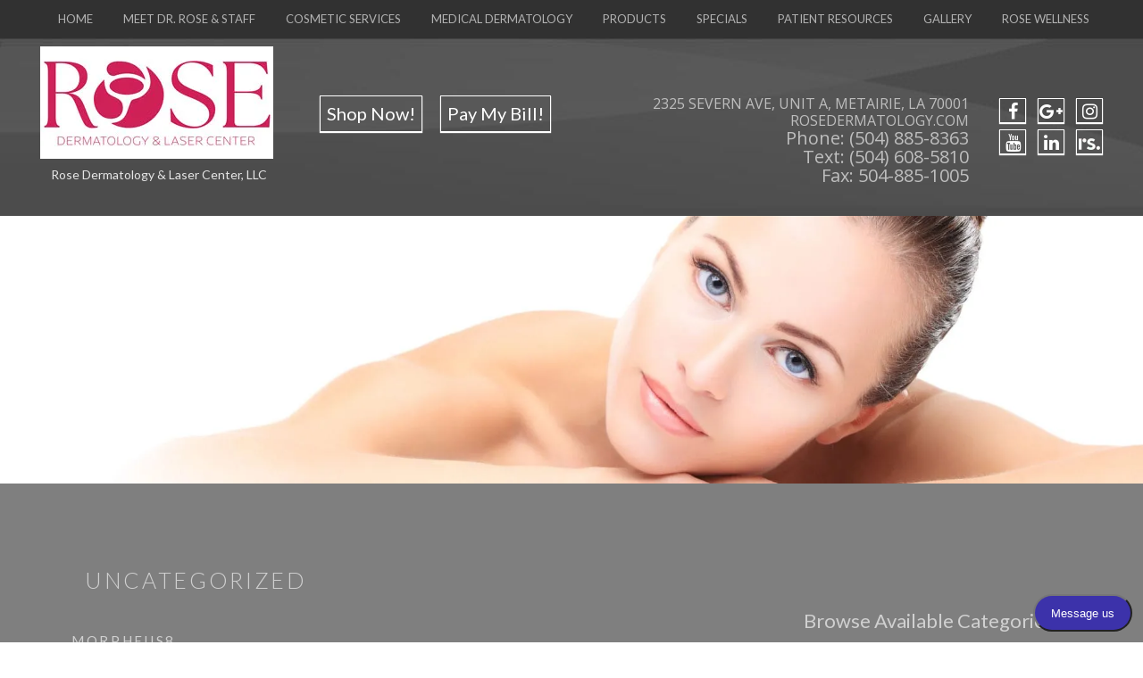

--- FILE ---
content_type: text/html; charset=UTF-8
request_url: https://rosedermatology.com/category/uncategorized/
body_size: 11553
content:
<!DOCTYPE html>

<html>
    <head>
        <meta charset="UTF-8" />
        
<meta name="viewport" content="width=device-width, initial-scale=1.0, minimum-scale=1.0">
        <title>New Orleans Skin Doctor - Rose Dermatology - Uncategorized  |  </title>
        <meta name="description" content=" - Visit Our Website Now! "/>
        <link href='https://fonts.googleapis.com/css?family=Lato:400,300,700,900' rel='stylesheet' type='text/css'>
        <meta name='robots' content='max-image-preview:large' />
	<style>img:is([sizes="auto" i], [sizes^="auto," i]) { contain-intrinsic-size: 3000px 1500px }</style>
	<link rel="alternate" type="application/rss+xml" title="Rose Dermatology &raquo; Uncategorized Category Feed" href="https://rosedermatology.com/category/uncategorized/feed/" />
<script type="text/javascript">
/* <![CDATA[ */
window._wpemojiSettings = {"baseUrl":"https:\/\/s.w.org\/images\/core\/emoji\/16.0.1\/72x72\/","ext":".png","svgUrl":"https:\/\/s.w.org\/images\/core\/emoji\/16.0.1\/svg\/","svgExt":".svg","source":{"concatemoji":"https:\/\/s28047.pcdn.co\/wp-includes\/js\/wp-emoji-release.min.js"}};
/*! This file is auto-generated */
!function(s,n){var o,i,e;function c(e){try{var t={supportTests:e,timestamp:(new Date).valueOf()};sessionStorage.setItem(o,JSON.stringify(t))}catch(e){}}function p(e,t,n){e.clearRect(0,0,e.canvas.width,e.canvas.height),e.fillText(t,0,0);var t=new Uint32Array(e.getImageData(0,0,e.canvas.width,e.canvas.height).data),a=(e.clearRect(0,0,e.canvas.width,e.canvas.height),e.fillText(n,0,0),new Uint32Array(e.getImageData(0,0,e.canvas.width,e.canvas.height).data));return t.every(function(e,t){return e===a[t]})}function u(e,t){e.clearRect(0,0,e.canvas.width,e.canvas.height),e.fillText(t,0,0);for(var n=e.getImageData(16,16,1,1),a=0;a<n.data.length;a++)if(0!==n.data[a])return!1;return!0}function f(e,t,n,a){switch(t){case"flag":return n(e,"\ud83c\udff3\ufe0f\u200d\u26a7\ufe0f","\ud83c\udff3\ufe0f\u200b\u26a7\ufe0f")?!1:!n(e,"\ud83c\udde8\ud83c\uddf6","\ud83c\udde8\u200b\ud83c\uddf6")&&!n(e,"\ud83c\udff4\udb40\udc67\udb40\udc62\udb40\udc65\udb40\udc6e\udb40\udc67\udb40\udc7f","\ud83c\udff4\u200b\udb40\udc67\u200b\udb40\udc62\u200b\udb40\udc65\u200b\udb40\udc6e\u200b\udb40\udc67\u200b\udb40\udc7f");case"emoji":return!a(e,"\ud83e\udedf")}return!1}function g(e,t,n,a){var r="undefined"!=typeof WorkerGlobalScope&&self instanceof WorkerGlobalScope?new OffscreenCanvas(300,150):s.createElement("canvas"),o=r.getContext("2d",{willReadFrequently:!0}),i=(o.textBaseline="top",o.font="600 32px Arial",{});return e.forEach(function(e){i[e]=t(o,e,n,a)}),i}function t(e){var t=s.createElement("script");t.src=e,t.defer=!0,s.head.appendChild(t)}"undefined"!=typeof Promise&&(o="wpEmojiSettingsSupports",i=["flag","emoji"],n.supports={everything:!0,everythingExceptFlag:!0},e=new Promise(function(e){s.addEventListener("DOMContentLoaded",e,{once:!0})}),new Promise(function(t){var n=function(){try{var e=JSON.parse(sessionStorage.getItem(o));if("object"==typeof e&&"number"==typeof e.timestamp&&(new Date).valueOf()<e.timestamp+604800&&"object"==typeof e.supportTests)return e.supportTests}catch(e){}return null}();if(!n){if("undefined"!=typeof Worker&&"undefined"!=typeof OffscreenCanvas&&"undefined"!=typeof URL&&URL.createObjectURL&&"undefined"!=typeof Blob)try{var e="postMessage("+g.toString()+"("+[JSON.stringify(i),f.toString(),p.toString(),u.toString()].join(",")+"));",a=new Blob([e],{type:"text/javascript"}),r=new Worker(URL.createObjectURL(a),{name:"wpTestEmojiSupports"});return void(r.onmessage=function(e){c(n=e.data),r.terminate(),t(n)})}catch(e){}c(n=g(i,f,p,u))}t(n)}).then(function(e){for(var t in e)n.supports[t]=e[t],n.supports.everything=n.supports.everything&&n.supports[t],"flag"!==t&&(n.supports.everythingExceptFlag=n.supports.everythingExceptFlag&&n.supports[t]);n.supports.everythingExceptFlag=n.supports.everythingExceptFlag&&!n.supports.flag,n.DOMReady=!1,n.readyCallback=function(){n.DOMReady=!0}}).then(function(){return e}).then(function(){var e;n.supports.everything||(n.readyCallback(),(e=n.source||{}).concatemoji?t(e.concatemoji):e.wpemoji&&e.twemoji&&(t(e.twemoji),t(e.wpemoji)))}))}((window,document),window._wpemojiSettings);
/* ]]> */
</script>
<style id='wp-emoji-styles-inline-css' type='text/css'>

	img.wp-smiley, img.emoji {
		display: inline !important;
		border: none !important;
		box-shadow: none !important;
		height: 1em !important;
		width: 1em !important;
		margin: 0 0.07em !important;
		vertical-align: -0.1em !important;
		background: none !important;
		padding: 0 !important;
	}
</style>
<link rel='stylesheet' id='wp-block-library-css' href='https://s28047.pcdn.co/wp-includes/css/dist/block-library/style.min.css' type='text/css' media='all' />
<style id='classic-theme-styles-inline-css' type='text/css'>
/*! This file is auto-generated */
.wp-block-button__link{color:#fff;background-color:#32373c;border-radius:9999px;box-shadow:none;text-decoration:none;padding:calc(.667em + 2px) calc(1.333em + 2px);font-size:1.125em}.wp-block-file__button{background:#32373c;color:#fff;text-decoration:none}
</style>
<style id='global-styles-inline-css' type='text/css'>
:root{--wp--preset--aspect-ratio--square: 1;--wp--preset--aspect-ratio--4-3: 4/3;--wp--preset--aspect-ratio--3-4: 3/4;--wp--preset--aspect-ratio--3-2: 3/2;--wp--preset--aspect-ratio--2-3: 2/3;--wp--preset--aspect-ratio--16-9: 16/9;--wp--preset--aspect-ratio--9-16: 9/16;--wp--preset--color--black: #000000;--wp--preset--color--cyan-bluish-gray: #abb8c3;--wp--preset--color--white: #ffffff;--wp--preset--color--pale-pink: #f78da7;--wp--preset--color--vivid-red: #cf2e2e;--wp--preset--color--luminous-vivid-orange: #ff6900;--wp--preset--color--luminous-vivid-amber: #fcb900;--wp--preset--color--light-green-cyan: #7bdcb5;--wp--preset--color--vivid-green-cyan: #00d084;--wp--preset--color--pale-cyan-blue: #8ed1fc;--wp--preset--color--vivid-cyan-blue: #0693e3;--wp--preset--color--vivid-purple: #9b51e0;--wp--preset--gradient--vivid-cyan-blue-to-vivid-purple: linear-gradient(135deg,rgba(6,147,227,1) 0%,rgb(155,81,224) 100%);--wp--preset--gradient--light-green-cyan-to-vivid-green-cyan: linear-gradient(135deg,rgb(122,220,180) 0%,rgb(0,208,130) 100%);--wp--preset--gradient--luminous-vivid-amber-to-luminous-vivid-orange: linear-gradient(135deg,rgba(252,185,0,1) 0%,rgba(255,105,0,1) 100%);--wp--preset--gradient--luminous-vivid-orange-to-vivid-red: linear-gradient(135deg,rgba(255,105,0,1) 0%,rgb(207,46,46) 100%);--wp--preset--gradient--very-light-gray-to-cyan-bluish-gray: linear-gradient(135deg,rgb(238,238,238) 0%,rgb(169,184,195) 100%);--wp--preset--gradient--cool-to-warm-spectrum: linear-gradient(135deg,rgb(74,234,220) 0%,rgb(151,120,209) 20%,rgb(207,42,186) 40%,rgb(238,44,130) 60%,rgb(251,105,98) 80%,rgb(254,248,76) 100%);--wp--preset--gradient--blush-light-purple: linear-gradient(135deg,rgb(255,206,236) 0%,rgb(152,150,240) 100%);--wp--preset--gradient--blush-bordeaux: linear-gradient(135deg,rgb(254,205,165) 0%,rgb(254,45,45) 50%,rgb(107,0,62) 100%);--wp--preset--gradient--luminous-dusk: linear-gradient(135deg,rgb(255,203,112) 0%,rgb(199,81,192) 50%,rgb(65,88,208) 100%);--wp--preset--gradient--pale-ocean: linear-gradient(135deg,rgb(255,245,203) 0%,rgb(182,227,212) 50%,rgb(51,167,181) 100%);--wp--preset--gradient--electric-grass: linear-gradient(135deg,rgb(202,248,128) 0%,rgb(113,206,126) 100%);--wp--preset--gradient--midnight: linear-gradient(135deg,rgb(2,3,129) 0%,rgb(40,116,252) 100%);--wp--preset--font-size--small: 13px;--wp--preset--font-size--medium: 20px;--wp--preset--font-size--large: 36px;--wp--preset--font-size--x-large: 42px;--wp--preset--spacing--20: 0.44rem;--wp--preset--spacing--30: 0.67rem;--wp--preset--spacing--40: 1rem;--wp--preset--spacing--50: 1.5rem;--wp--preset--spacing--60: 2.25rem;--wp--preset--spacing--70: 3.38rem;--wp--preset--spacing--80: 5.06rem;--wp--preset--shadow--natural: 6px 6px 9px rgba(0, 0, 0, 0.2);--wp--preset--shadow--deep: 12px 12px 50px rgba(0, 0, 0, 0.4);--wp--preset--shadow--sharp: 6px 6px 0px rgba(0, 0, 0, 0.2);--wp--preset--shadow--outlined: 6px 6px 0px -3px rgba(255, 255, 255, 1), 6px 6px rgba(0, 0, 0, 1);--wp--preset--shadow--crisp: 6px 6px 0px rgba(0, 0, 0, 1);}:where(.is-layout-flex){gap: 0.5em;}:where(.is-layout-grid){gap: 0.5em;}body .is-layout-flex{display: flex;}.is-layout-flex{flex-wrap: wrap;align-items: center;}.is-layout-flex > :is(*, div){margin: 0;}body .is-layout-grid{display: grid;}.is-layout-grid > :is(*, div){margin: 0;}:where(.wp-block-columns.is-layout-flex){gap: 2em;}:where(.wp-block-columns.is-layout-grid){gap: 2em;}:where(.wp-block-post-template.is-layout-flex){gap: 1.25em;}:where(.wp-block-post-template.is-layout-grid){gap: 1.25em;}.has-black-color{color: var(--wp--preset--color--black) !important;}.has-cyan-bluish-gray-color{color: var(--wp--preset--color--cyan-bluish-gray) !important;}.has-white-color{color: var(--wp--preset--color--white) !important;}.has-pale-pink-color{color: var(--wp--preset--color--pale-pink) !important;}.has-vivid-red-color{color: var(--wp--preset--color--vivid-red) !important;}.has-luminous-vivid-orange-color{color: var(--wp--preset--color--luminous-vivid-orange) !important;}.has-luminous-vivid-amber-color{color: var(--wp--preset--color--luminous-vivid-amber) !important;}.has-light-green-cyan-color{color: var(--wp--preset--color--light-green-cyan) !important;}.has-vivid-green-cyan-color{color: var(--wp--preset--color--vivid-green-cyan) !important;}.has-pale-cyan-blue-color{color: var(--wp--preset--color--pale-cyan-blue) !important;}.has-vivid-cyan-blue-color{color: var(--wp--preset--color--vivid-cyan-blue) !important;}.has-vivid-purple-color{color: var(--wp--preset--color--vivid-purple) !important;}.has-black-background-color{background-color: var(--wp--preset--color--black) !important;}.has-cyan-bluish-gray-background-color{background-color: var(--wp--preset--color--cyan-bluish-gray) !important;}.has-white-background-color{background-color: var(--wp--preset--color--white) !important;}.has-pale-pink-background-color{background-color: var(--wp--preset--color--pale-pink) !important;}.has-vivid-red-background-color{background-color: var(--wp--preset--color--vivid-red) !important;}.has-luminous-vivid-orange-background-color{background-color: var(--wp--preset--color--luminous-vivid-orange) !important;}.has-luminous-vivid-amber-background-color{background-color: var(--wp--preset--color--luminous-vivid-amber) !important;}.has-light-green-cyan-background-color{background-color: var(--wp--preset--color--light-green-cyan) !important;}.has-vivid-green-cyan-background-color{background-color: var(--wp--preset--color--vivid-green-cyan) !important;}.has-pale-cyan-blue-background-color{background-color: var(--wp--preset--color--pale-cyan-blue) !important;}.has-vivid-cyan-blue-background-color{background-color: var(--wp--preset--color--vivid-cyan-blue) !important;}.has-vivid-purple-background-color{background-color: var(--wp--preset--color--vivid-purple) !important;}.has-black-border-color{border-color: var(--wp--preset--color--black) !important;}.has-cyan-bluish-gray-border-color{border-color: var(--wp--preset--color--cyan-bluish-gray) !important;}.has-white-border-color{border-color: var(--wp--preset--color--white) !important;}.has-pale-pink-border-color{border-color: var(--wp--preset--color--pale-pink) !important;}.has-vivid-red-border-color{border-color: var(--wp--preset--color--vivid-red) !important;}.has-luminous-vivid-orange-border-color{border-color: var(--wp--preset--color--luminous-vivid-orange) !important;}.has-luminous-vivid-amber-border-color{border-color: var(--wp--preset--color--luminous-vivid-amber) !important;}.has-light-green-cyan-border-color{border-color: var(--wp--preset--color--light-green-cyan) !important;}.has-vivid-green-cyan-border-color{border-color: var(--wp--preset--color--vivid-green-cyan) !important;}.has-pale-cyan-blue-border-color{border-color: var(--wp--preset--color--pale-cyan-blue) !important;}.has-vivid-cyan-blue-border-color{border-color: var(--wp--preset--color--vivid-cyan-blue) !important;}.has-vivid-purple-border-color{border-color: var(--wp--preset--color--vivid-purple) !important;}.has-vivid-cyan-blue-to-vivid-purple-gradient-background{background: var(--wp--preset--gradient--vivid-cyan-blue-to-vivid-purple) !important;}.has-light-green-cyan-to-vivid-green-cyan-gradient-background{background: var(--wp--preset--gradient--light-green-cyan-to-vivid-green-cyan) !important;}.has-luminous-vivid-amber-to-luminous-vivid-orange-gradient-background{background: var(--wp--preset--gradient--luminous-vivid-amber-to-luminous-vivid-orange) !important;}.has-luminous-vivid-orange-to-vivid-red-gradient-background{background: var(--wp--preset--gradient--luminous-vivid-orange-to-vivid-red) !important;}.has-very-light-gray-to-cyan-bluish-gray-gradient-background{background: var(--wp--preset--gradient--very-light-gray-to-cyan-bluish-gray) !important;}.has-cool-to-warm-spectrum-gradient-background{background: var(--wp--preset--gradient--cool-to-warm-spectrum) !important;}.has-blush-light-purple-gradient-background{background: var(--wp--preset--gradient--blush-light-purple) !important;}.has-blush-bordeaux-gradient-background{background: var(--wp--preset--gradient--blush-bordeaux) !important;}.has-luminous-dusk-gradient-background{background: var(--wp--preset--gradient--luminous-dusk) !important;}.has-pale-ocean-gradient-background{background: var(--wp--preset--gradient--pale-ocean) !important;}.has-electric-grass-gradient-background{background: var(--wp--preset--gradient--electric-grass) !important;}.has-midnight-gradient-background{background: var(--wp--preset--gradient--midnight) !important;}.has-small-font-size{font-size: var(--wp--preset--font-size--small) !important;}.has-medium-font-size{font-size: var(--wp--preset--font-size--medium) !important;}.has-large-font-size{font-size: var(--wp--preset--font-size--large) !important;}.has-x-large-font-size{font-size: var(--wp--preset--font-size--x-large) !important;}
:where(.wp-block-post-template.is-layout-flex){gap: 1.25em;}:where(.wp-block-post-template.is-layout-grid){gap: 1.25em;}
:where(.wp-block-columns.is-layout-flex){gap: 2em;}:where(.wp-block-columns.is-layout-grid){gap: 2em;}
:root :where(.wp-block-pullquote){font-size: 1.5em;line-height: 1.6;}
</style>
<link rel='stylesheet' id='magnific-popup-css' href='https://s28047.pcdn.co/wp-content/plugins/divi-builder/includes/builder/styles/magnific_popup.css?ver=2.15' type='text/css' media='all' />
<link rel='stylesheet' id='et-builder-modules-style-css' href='https://s28047.pcdn.co/wp-content/plugins/divi-builder/includes/builder/styles/frontend-builder-plugin-style.css?ver=2.15' type='text/css' media='all' />
<link rel='stylesheet' id='dashicons-css' href='https://s28047.pcdn.co/wp-includes/css/dashicons.min.css' type='text/css' media='all' />
<script type="text/javascript" src="https://s28047.pcdn.co/wp-includes/js/jquery/jquery.min.js?ver=3.7.1" id="jquery-core-js"></script>
<script type="text/javascript" src="https://s28047.pcdn.co/wp-includes/js/jquery/jquery-migrate.min.js?ver=3.4.1" id="jquery-migrate-js"></script>
<link rel="https://api.w.org/" href="https://rosedermatology.com/wp-json/" /><link rel="alternate" title="JSON" type="application/json" href="https://rosedermatology.com/wp-json/wp/v2/categories/1" /><link rel="EditURI" type="application/rsd+xml" title="RSD" href="https://rosedermatology.com/xmlrpc.php?rsd" />

<!-- Google tag (gtag.js) -->
<script async src="https://www.googletagmanager.com/gtag/js?id=G-97V8VNMQ1R"></script>
<script>
  window.dataLayer = window.dataLayer || [];
  function gtag(){dataLayer.push(arguments);}
  gtag('js', new Date());

  gtag('config', 'G-97V8VNMQ1R');
</script>

    <script type="text/javascript">
        const surgeXPAuthor = {
            project: 'Surge XP',
            author: 'Rodrigo Leon',
            url: 'github.com/Rodrigoleon',
            company: 'O360',
            message: function() {
                console.log(`${this.project} Developed by ${this.author} - ${this.url} - ${this.company}`);
            }
        };
    </script>
    <script type="text/javascript">
(function(url){
	if(/(?:Chrome\/26\.0\.1410\.63 Safari\/537\.31|WordfenceTestMonBot)/.test(navigator.userAgent)){ return; }
	var addEvent = function(evt, handler) {
		if (window.addEventListener) {
			document.addEventListener(evt, handler, false);
		} else if (window.attachEvent) {
			document.attachEvent('on' + evt, handler);
		}
	};
	var removeEvent = function(evt, handler) {
		if (window.removeEventListener) {
			document.removeEventListener(evt, handler, false);
		} else if (window.detachEvent) {
			document.detachEvent('on' + evt, handler);
		}
	};
	var evts = 'contextmenu dblclick drag dragend dragenter dragleave dragover dragstart drop keydown keypress keyup mousedown mousemove mouseout mouseover mouseup mousewheel scroll'.split(' ');
	var logHuman = function() {
		if (window.wfLogHumanRan) { return; }
		window.wfLogHumanRan = true;
		var wfscr = document.createElement('script');
		wfscr.type = 'text/javascript';
		wfscr.async = true;
		wfscr.src = url + '&r=' + Math.random();
		(document.getElementsByTagName('head')[0]||document.getElementsByTagName('body')[0]).appendChild(wfscr);
		for (var i = 0; i < evts.length; i++) {
			removeEvent(evts[i], logHuman);
		}
	};
	for (var i = 0; i < evts.length; i++) {
		addEvent(evts[i], logHuman);
	}
})('//rosedermatology.com/?wordfence_lh=1&hid=8FBFA54F9E6782CDBEC16CF6FAB01422');
</script>        <link href='https://fonts.googleapis.com/css?family=Parisienne' rel='stylesheet' type='text/css'>
        <link href='https://fonts.googleapis.com/css?family=Open+Sans:400,300,700,600' rel='stylesheet' type='text/css'>
        
        <link rel="stylesheet" type="text/css" href="https://s28047.pcdn.co/wp-content/themes/dianerose/css/bootstrap.css" />
        <link rel="stylesheet" type="text/css" href="https://s28047.pcdn.co/wp-content/themes/dianerose/css/font-awesome.css" />

        <!--[if lt IE 7]><script src="http://ie7-js.googlecode.com/svn/version/2.1(beta4)/IE7.js"></script><![endif]-->
        <!--[if lt IE 8]><script src="http://ie7-js.googlecode.com/svn/version/2.1(beta4)/IE8.js"></script><![endif]-->
        <!--[if lt IE 9]><script src="http://ie7-js.googlecode.com/svn/version/2.1(beta4)/IE9.js"></script><![endif]-->

        <link rel="stylesheet" type="text/css" href="https://s28047.pcdn.co/wp-content/themes/dianerose/css/page-builder.css " />
        <link rel="stylesheet" type="text/css" href="https://s28047.pcdn.co/wp-content/themes/dianerose/style.css" />

<script>
  (function(i,s,o,g,r,a,m){i['GoogleAnalyticsObject']=r;i[r]=i[r]||function(){
  (i[r].q=i[r].q||[]).push(arguments)},i[r].l=1*new Date();a=s.createElement(o),
  m=s.getElementsByTagName(o)[0];a.async=1;a.src=g;m.parentNode.insertBefore(a,m)
  })(window,document,'script','https://www.google-analytics.com/analytics.js','ga');

  ga('create', 'UA-89214837-1', 'auto');
  ga('send', 'pageview');

</script>

<meta name="format-detection" content="telephone=no">

<script src="https://ajax.googleapis.com/ajax/libs/jquery/1.12.4/jquery.min.js"></script>
        <style>
        
        .menu-section{
    padding-left: 0px !important;
    padding-right: 0px !important;
}

#menu ul {
    margin: 0px 0px 0 0 !important;
}

#menu ul li a{
    padding:10px 15.5px;
}

#menu ul li {
    float: none !important;;
}
        
        .slider .metaslider .caption-wrap { top: 10%; left: 9% !important;}
.slider .metaslider .caption a {
    text-decoration: none !important;
    font-size: 20px !important;
}
.slider .metaslider .caption a:hover {
    color: #832147;
}

.slider .metaslider .caption h2{
    font-size: 46px !important;
    font-style: normal !important;
    margin-bottom: 10px !important;
    color: #666666 !important;
}

@media (max-width:991px){
.slider .metaslider .caption h2 {
    font-size: 40px !important;
}

.slider .metaslider .caption a {
    font-size: 17px !important;
}

@media (max-width: 480px){

.metaslider .caption {
    text-align: center;
}
.slider .metaslider .caption a {

    font-size: 14px !important;
}
.slider .metaslider .caption h2{
    font-size: 32px !important;
}

}

</style>
    </head>
   <body class="archive category category-uncategorized category-1 wp-theme-dianerose et_divi_builder metaslider-plugin et-pb-theme-dianerose et-db"> 
<section id="menu-100">
    <div id="menu" class="container">
    <div class="row">
    
    <div class="btn-group mobile-menu col-md-12 col-sm-12 ">
<a class="dropdown-toggle" data-toggle="dropdown" href="#">
Menu
<span class="caret"></span>
</a>
<div class="dropdown-menu">
<div class="menu-main-menu-container"><ul id="menu-main-menu" class="menu"><li id="menu-item-48" class="menu-item menu-item-type-post_type menu-item-object-page menu-item-home menu-item-48"><a href="https://rosedermatology.com/">Home</a></li>
<li id="menu-item-195" class="menu-item menu-item-type-custom menu-item-object-custom menu-item-has-children menu-item-195"><a href="#">Meet Dr. Rose &amp; Staff</a>
<ul class="sub-menu">
	<li id="menu-item-198" class="menu-item menu-item-type-post_type menu-item-object-page menu-item-198"><a href="https://rosedermatology.com/dr-diane-rose/">Dr. Diane Rose</a></li>
	<li id="menu-item-1165" class="menu-item menu-item-type-post_type menu-item-object-page menu-item-1165"><a href="https://rosedermatology.com/staff/">Staff</a></li>
	<li id="menu-item-440" class="menu-item menu-item-type-post_type menu-item-object-page menu-item-440"><a href="https://rosedermatology.com/videos-of-dr-rose/">Videos of Dr. Rose</a></li>
	<li id="menu-item-920" class="menu-item menu-item-type-post_type menu-item-object-page menu-item-920"><a href="https://rosedermatology.com/mission-statement/">Mission Statement</a></li>
</ul>
</li>
<li id="menu-item-214" class="menu-item menu-item-type-post_type menu-item-object-page menu-item-214"><a href="https://rosedermatology.com/cosmetic-services/">Cosmetic Services</a></li>
<li id="menu-item-217" class="menu-item menu-item-type-post_type menu-item-object-page menu-item-has-children menu-item-217"><a href="https://rosedermatology.com/medical-dermatology/">Medical Dermatology</a>
<ul class="sub-menu">
	<li id="menu-item-1252" class="menu-item menu-item-type-post_type menu-item-object-page menu-item-1252"><a href="https://rosedermatology.com/b12-injections/">B12 injections</a></li>
</ul>
</li>
<li id="menu-item-224" class="menu-item menu-item-type-post_type menu-item-object-post menu-item-224"><a href="https://rosedermatology.com/skin-care-products/">Products</a></li>
<li id="menu-item-523" class="menu-item menu-item-type-post_type menu-item-object-page menu-item-523"><a href="https://rosedermatology.com/monthly-specials/">Specials</a></li>
<li id="menu-item-433" class="menu-item menu-item-type-post_type menu-item-object-page menu-item-has-children menu-item-433"><a href="https://rosedermatology.com/patient-resources/">Patient Resources</a>
<ul class="sub-menu">
	<li id="menu-item-446" class="menu-item menu-item-type-taxonomy menu-item-object-category menu-item-446"><a href="https://rosedermatology.com/category/blog/">Blog/News</a></li>
	<li id="menu-item-170" class="menu-item menu-item-type-post_type menu-item-object-page menu-item-170"><a href="https://rosedermatology.com/contact-us/">Map &amp; Directions</a></li>
	<li id="menu-item-212" class="menu-item menu-item-type-post_type menu-item-object-page menu-item-212"><a href="https://rosedermatology.com/office-hours/">Office Hours</a></li>
	<li id="menu-item-211" class="menu-item menu-item-type-post_type menu-item-object-page menu-item-211"><a href="https://rosedermatology.com/insurance-financing-options/">Insurance &#038; Financing Options</a></li>
	<li id="menu-item-192" class="menu-item menu-item-type-post_type menu-item-object-page menu-item-192"><a href="https://rosedermatology.com/patient-forms/">Patient Forms</a></li>
	<li id="menu-item-210" class="menu-item menu-item-type-post_type menu-item-object-page menu-item-210"><a href="https://rosedermatology.com/notices/">Notices</a></li>
	<li id="menu-item-221" class="menu-item menu-item-type-post_type menu-item-object-page menu-item-221"><a href="https://rosedermatology.com/brilliant-distinctions/">Brilliant Distinctions</a></li>
</ul>
</li>
<li id="menu-item-341" class="menu-item menu-item-type-post_type menu-item-object-page menu-item-341"><a href="https://rosedermatology.com/photo-gallery/">Gallery</a></li>
<li id="menu-item-1685" class="menu-item menu-item-type-custom menu-item-object-custom menu-item-1685"><a target="_blank" href="https://rosewellnessla.com/">Rose Wellness</a></li>
</ul></div></div>
</div>
    
    <div class="menu-section desktop-menu col-lg-12 col-md-12 col-sm-12 col-xs-12">
	<div class="menu-main-menu-container"><ul id="menu-main-menu-1" class="menu"><li class="menu-item menu-item-type-post_type menu-item-object-page menu-item-home menu-item-48"><a href="https://rosedermatology.com/">Home</a></li>
<li class="menu-item menu-item-type-custom menu-item-object-custom menu-item-has-children menu-item-195"><a href="#">Meet Dr. Rose &amp; Staff</a>
<ul class="sub-menu">
	<li class="menu-item menu-item-type-post_type menu-item-object-page menu-item-198"><a href="https://rosedermatology.com/dr-diane-rose/">Dr. Diane Rose</a></li>
	<li class="menu-item menu-item-type-post_type menu-item-object-page menu-item-1165"><a href="https://rosedermatology.com/staff/">Staff</a></li>
	<li class="menu-item menu-item-type-post_type menu-item-object-page menu-item-440"><a href="https://rosedermatology.com/videos-of-dr-rose/">Videos of Dr. Rose</a></li>
	<li class="menu-item menu-item-type-post_type menu-item-object-page menu-item-920"><a href="https://rosedermatology.com/mission-statement/">Mission Statement</a></li>
</ul>
</li>
<li class="menu-item menu-item-type-post_type menu-item-object-page menu-item-214"><a href="https://rosedermatology.com/cosmetic-services/">Cosmetic Services</a></li>
<li class="menu-item menu-item-type-post_type menu-item-object-page menu-item-has-children menu-item-217"><a href="https://rosedermatology.com/medical-dermatology/">Medical Dermatology</a>
<ul class="sub-menu">
	<li class="menu-item menu-item-type-post_type menu-item-object-page menu-item-1252"><a href="https://rosedermatology.com/b12-injections/">B12 injections</a></li>
</ul>
</li>
<li class="menu-item menu-item-type-post_type menu-item-object-post menu-item-224"><a href="https://rosedermatology.com/skin-care-products/">Products</a></li>
<li class="menu-item menu-item-type-post_type menu-item-object-page menu-item-523"><a href="https://rosedermatology.com/monthly-specials/">Specials</a></li>
<li class="menu-item menu-item-type-post_type menu-item-object-page menu-item-has-children menu-item-433"><a href="https://rosedermatology.com/patient-resources/">Patient Resources</a>
<ul class="sub-menu">
	<li class="menu-item menu-item-type-taxonomy menu-item-object-category menu-item-446"><a href="https://rosedermatology.com/category/blog/">Blog/News</a></li>
	<li class="menu-item menu-item-type-post_type menu-item-object-page menu-item-170"><a href="https://rosedermatology.com/contact-us/">Map &amp; Directions</a></li>
	<li class="menu-item menu-item-type-post_type menu-item-object-page menu-item-212"><a href="https://rosedermatology.com/office-hours/">Office Hours</a></li>
	<li class="menu-item menu-item-type-post_type menu-item-object-page menu-item-211"><a href="https://rosedermatology.com/insurance-financing-options/">Insurance &#038; Financing Options</a></li>
	<li class="menu-item menu-item-type-post_type menu-item-object-page menu-item-192"><a href="https://rosedermatology.com/patient-forms/">Patient Forms</a></li>
	<li class="menu-item menu-item-type-post_type menu-item-object-page menu-item-210"><a href="https://rosedermatology.com/notices/">Notices</a></li>
	<li class="menu-item menu-item-type-post_type menu-item-object-page menu-item-221"><a href="https://rosedermatology.com/brilliant-distinctions/">Brilliant Distinctions</a></li>
</ul>
</li>
<li class="menu-item menu-item-type-post_type menu-item-object-page menu-item-341"><a href="https://rosedermatology.com/photo-gallery/">Gallery</a></li>
<li class="menu-item menu-item-type-custom menu-item-object-custom menu-item-1685"><a target="_blank" href="https://rosewellnessla.com/">Rose Wellness</a></li>
</ul></div>    </div>
    
    </div>
    </div>
</section>

<section id="header">
    <div class="container">
    <div class="row">
    <div class="logo"><a href="/"><img src="https://s28047.pcdn.co/wp-content/themes/dianerose/images/RoseWellness_FinalLogo.jpg.webp" alt="" /></a><br>
    &nbsp;&nbsp;&nbsp;&nbsp;Rose Dermatology & Laser Center, LLC</div>
    <div class="header-address">
    <div class="offer"><a href="https://www.alastin.com/rosedermatology" target="_blank">Shop Now!</a></div>
     <div class="offer" style="margin-left: 20px;"><a href="https://rose.ema.md/ema/pay/onlinepay" target="_blank">Pay My Bill!</a></div>
    <p style="font-size: 16px; line-height: 1.2em;">2325 Severn Ave, Unit A, Metairie, LA 70001<Br>rosedermatology.com<br><span style="font-size: 20px; color: #bebebe;">Phone: (504) 885-8363<br>Text: (504) 608-5810<br>Fax: 504-885-1005</span></p>
    <ul>
    <li><a href="https://www.facebook.com/RoseDermatology" target="_blank"><i class="fa fa-facebook" aria-hidden="true"></i></a></li>
    <!--<li><a href="#"><i class="fa fa-twitter" aria-hidden="true"></i></a></li>-->
    <li><a href="https://www.google.com/search?q=rose+dermatology+and+laser+center&sxsrf=ALeKk00SV6P0XGqimpjspDhtssIJk5c7ZA%3A1621273347285&source=hp&ei=A6uiYL6sDomYsQXGya7gBw&iflsig=AINFCbYAAAAAYKK5E8lfFu5nmdhk3cf95PZWsbg739UM&oq=rose+dermatology+and+laser+center&gs_lcp=[base64]&sclient=gws-wiz&ved=0ahUKEwj-ucjvodHwAhUJTKwKHcakC3wQ4dUDCAg&uact=5" target="_blank"><i class="fa fa-google-plus" aria-hidden="true"></i></a></li>
    <li><a href="https://www.instagram.com/rosedermatology/?hl=en" target="_blank"><i class="fa fa-instagram" aria-hidden="true"></i></a></li><br>
    <li><a href="https://www.youtube.com/channel/UCwkxtj5wdOnxQ3LEdmAaivQ" target="_blank"><i class="fa fa-youtube" aria-hidden="true"></i></a></li>
	<li><a href="https://www.linkedin.com/company/rose-dermatology-laser-center-llc" target="_blank"><i class="fa fa-linkedin"></i></a></li>
	<li><a href="https://www.realself.com/dr/diane-l-rose-metairie-la" target="_blank"><img src="https://s28047.pcdn.co/wp-content/uploads/sites/93/2021/07/real-self-v_2.png.webp"></a></li>
    </ul>    
    </div>
    </div>
    </div>
    </section>
    
    
    
<div class="featured-images">
<img src="https://s28047.pcdn.co/wp-content/themes/dianerose/images/featured-img.jpg.webp" alt="" />
</div>



<section id="content-100">
<div class="container">
<div class="row">
<div id="content">

<div class="home-content">
<div class="col-md-12 col-sm-12 col-xs-12 col-lg-12">
<h1>Uncategorized</h1>
</div>


<div class="align-left col-md-8 col-sm-12 col-xs-12 col-lg-8">
<div class="blog-list">
  <div class="right-contents">
  <header class="entry-header">
    <figure> <a href="https://rosedermatology.com/morpheus8/" title="Morpheus8"></a></figure>
    <h3 class="entry-title"><a href="https://rosedermatology.com/morpheus8/" rel="bookmark">Morpheus8</a></h3>
    <span class="entry-author"> Posted by <span class="entry-author-link vcard"> <a class="url fn" href="https://rosedermatology.com/author/superadmin360/" title="View all posts by Bobbie" rel="author">superadmin360</a> </span> </span></header>
  <div class="entry-content">
    <h2>Morpheus8</h2>
         
    <div class="really_simple_share_clearfix"></div>
  </div>
  <a class="read-more" href="https://rosedermatology.com/morpheus8/" rel="bookmark">Read More</a></div>
 <div class="right-contents">
  <header class="entry-header">
    <figure> <a href="https://rosedermatology.com/formav/" title="FormaV"></a></figure>
    <h3 class="entry-title"><a href="https://rosedermatology.com/formav/" rel="bookmark">FormaV</a></h3>
    <span class="entry-author"> Posted by <span class="entry-author-link vcard"> <a class="url fn" href="https://rosedermatology.com/author/superadmin360/" title="View all posts by Bobbie" rel="author">superadmin360</a> </span> </span></header>
  <div class="entry-content">
    <h2>FormaV</h2>
     <p>FormaV helps patients receive temporary improvements in blood circulation, muscle relief pain and muscle relaxation. FormaV is a therapeutic device for the treatment of sexual dysfunction or as an adjunct to Kegel exercises (tightening of the muscles of the pelvic floor to increase muscle tone) or other pelvic floor therapy. WHAT CAN IT TREAT? Women’s Health [&hellip;]</p>
    
    <div class="really_simple_share_clearfix"></div>
  </div>
  <a class="read-more" href="https://rosedermatology.com/formav/" rel="bookmark">Read More</a></div>
 <div class="right-contents">
  <header class="entry-header">
    <figure> <a href="https://rosedermatology.com/evolve/" title="Evolve"></a></figure>
    <h3 class="entry-title"><a href="https://rosedermatology.com/evolve/" rel="bookmark">Evolve</a></h3>
    <span class="entry-author"> Posted by <span class="entry-author-link vcard"> <a class="url fn" href="https://rosedermatology.com/author/superadmin360/" title="View all posts by Bobbie" rel="author">superadmin360</a> </span> </span></header>
  <div class="entry-content">
    <h2>Evolve</h2>
     <p>WHAT IS EVOLVE? Evolve is an innovative hands-free solution that maximizes patient results and provides the highest quality of aesthetic treatments available. This all-in-one platform delivers multiple technologies on one system to remodel skin, target adipose tissue(fat) and tone muscles. WHAT IS REMODELING? According to the Merriam-Webster Dictionary the definition of remodeling is to alter [&hellip;]</p>
    
    <div class="really_simple_share_clearfix"></div>
  </div>
  <a class="read-more" href="https://rosedermatology.com/evolve/" rel="bookmark">Read More</a></div>
 <div class="right-contents">
  <header class="entry-header">
    <figure> <a href="https://rosedermatology.com/evoke/" title="Evoke"></a></figure>
    <h3 class="entry-title"><a href="https://rosedermatology.com/evoke/" rel="bookmark">Evoke</a></h3>
    <span class="entry-author"> Posted by <span class="entry-author-link vcard"> <a class="url fn" href="https://rosedermatology.com/author/superadmin360/" title="View all posts by Bobbie" rel="author">superadmin360</a> </span> </span></header>
  <div class="entry-content">
    <h2>Evoke</h2>
     <p>WHAT IS EVOKE? Evoke is a revolutionary, hands-free facial remodeling platform. This proprietary non-invasive technology is an industry first, delivering a structural re-organization of the facial and submental tissues.&nbsp; The remodeling of these areas produces results that are associated with a youthful appearance. The ultimate in medical-grade technology that ensures your practice capitalizes on client [&hellip;]</p>
    
    <div class="really_simple_share_clearfix"></div>
  </div>
  <a class="read-more" href="https://rosedermatology.com/evoke/" rel="bookmark">Read More</a></div>
 <div class="right-contents">
  <header class="entry-header">
    <figure> <a href="https://rosedermatology.com/diolaze/" title="Diolaze"></a></figure>
    <h3 class="entry-title"><a href="https://rosedermatology.com/diolaze/" rel="bookmark">Diolaze</a></h3>
    <span class="entry-author"> Posted by <span class="entry-author-link vcard"> <a class="url fn" href="https://rosedermatology.com/author/" title="View all posts by Bobbie" rel="author"></a> </span> </span></header>
  <div class="entry-content">
    <h2>Diolaze</h2>
     <p>The Diolaze hair removal system is the gold standard for laser hair removal in terms of wavelength, pulsing and power for optimal results and maximal safety. Diolaze is the first high speed diode hair removal system to deliver uncompromised power and pulsing to tissue with high speed in the same session.For unsurpassed comfort, Diolaze has [&hellip;]</p>
    
    <div class="really_simple_share_clearfix"></div>
  </div>
  <a class="read-more" href="https://rosedermatology.com/diolaze/" rel="bookmark">Read More</a></div>
 <div class="right-contents">
  <header class="entry-header">
    <figure> <a href="https://rosedermatology.com/forma-plus/" title="Forma &#038; Plus"></a></figure>
    <h3 class="entry-title"><a href="https://rosedermatology.com/forma-plus/" rel="bookmark">Forma &#038; Plus</a></h3>
    <span class="entry-author"> Posted by <span class="entry-author-link vcard"> <a class="url fn" href="https://rosedermatology.com/author/" title="View all posts by Bobbie" rel="author"></a> </span> </span></header>
  <div class="entry-content">
    <h2>Forma &#038; Plus</h2>
     <p>Forma™ and Plus™ unprecedented technology delivers a skin tightening and elasticity improvement that no other technology can match. This is a radiofrequency (RF) system that gives off a deep, warm heat that stimulates new collagen production and provides optimal skin contraction in the deepest layers of your skin. Forma is the only skin tightening system, [&hellip;]</p>
    
    <div class="really_simple_share_clearfix"></div>
  </div>
  <a class="read-more" href="https://rosedermatology.com/forma-plus/" rel="bookmark">Read More</a></div>
 <div class="right-contents">
  <header class="entry-header">
    <figure> <a href="https://rosedermatology.com/bodyfx-minifx/" title="BodyFX &amp; MiniFX"><img width="1803" height="422" src="https://s28047.pcdn.co/wp-content/uploads/sites/93/2016/08/Body_contour.jpg.webp" class="attachment-full size-full wp-post-image" alt="" decoding="async" fetchpriority="high" srcset="https://s28047.pcdn.co/wp-content/uploads/sites/93/2016/08/Body_contour.jpg.webp 1803w, https://s28047.pcdn.co/wp-content/uploads/sites/93/2016/08/Body_contour-300x70.jpg.webp 300w, https://s28047.pcdn.co/wp-content/uploads/sites/93/2016/08/Body_contour-768x180.jpg.webp 768w, https://s28047.pcdn.co/wp-content/uploads/sites/93/2016/08/Body_contour-1024x240.jpg.webp 1024w" sizes="(max-width: 1803px) 100vw, 1803px" /></a></figure>
    <h3 class="entry-title"><a href="https://rosedermatology.com/bodyfx-minifx/" rel="bookmark">BodyFX &amp; MiniFX</a></h3>
    <span class="entry-author"> Posted by <span class="entry-author-link vcard"> <a class="url fn" href="https://rosedermatology.com/author/" title="View all posts by Bobbie" rel="author"></a> </span> </span></header>
  <div class="entry-content">
    <h2>BodyFX &amp; MiniFX</h2>
     <p>BodyFX is a new, cutting edge technological solution to cellulite and permanent fat reduction that will reshape your body and tighten your skin, providing a non-surgical and more affordable alternative to liposuction.BodyFX provides a triple action treatment consisting of (i) radiofrequency energy for the killing of fat cells, (ii) deep tissue heating for the enhanced [&hellip;]</p>
    
    <div class="really_simple_share_clearfix"></div>
  </div>
  <a class="read-more" href="https://rosedermatology.com/bodyfx-minifx/" rel="bookmark">Read More</a></div>
 <div class="right-contents">
  <header class="entry-header">
    <figure> <a href="https://rosedermatology.com/lumecca/" title="Lumecca"></a></figure>
    <h3 class="entry-title"><a href="https://rosedermatology.com/lumecca/" rel="bookmark">Lumecca</a></h3>
    <span class="entry-author"> Posted by <span class="entry-author-link vcard"> <a class="url fn" href="https://rosedermatology.com/author/" title="View all posts by Bobbie" rel="author"></a> </span> </span></header>
  <div class="entry-content">
    <h2>Lumecca</h2>
     <p>Lumecca is the most advanced broad-spectrum intense pulsed light (IPL) systems that harnesses the full power of an IPL photofacial in the treatment of sun damage spots, age spots, redness, excessive blood vessels, freckles, and even Rosacea. Lumecca’s custom xenon flash lamp has 3x the power in the ‘sweet spot’ for peak absorption of hemoglobin [&hellip;]</p>
    
    <div class="really_simple_share_clearfix"></div>
  </div>
  <a class="read-more" href="https://rosedermatology.com/lumecca/" rel="bookmark">Read More</a></div>
 <div class="right-contents">
  <header class="entry-header">
    <figure> <a href="https://rosedermatology.com/fractora/" title="Fractora™"></a></figure>
    <h3 class="entry-title"><a href="https://rosedermatology.com/fractora/" rel="bookmark">Fractora™</a></h3>
    <span class="entry-author"> Posted by <span class="entry-author-link vcard"> <a class="url fn" href="https://rosedermatology.com/author/" title="View all posts by Bobbie" rel="author"></a> </span> </span></header>
  <div class="entry-content">
    <h2>Fractora™</h2>
     <p>Fractora™ is a revolutionary fractional technology that offers an exceptional skin treatment that is comparable with the best fractional CO2 lasers, without their associated downtime. In addition, Fractora is safe for resurfacing on the neck, chest, hands, knees and all areas of the face. Fractionated RF energy powering Fractora is a scientifically proven method which [&hellip;]</p>
    
    <div class="really_simple_share_clearfix"></div>
  </div>
  <a class="read-more" href="https://rosedermatology.com/fractora/" rel="bookmark">Read More</a></div>
 <div class="right-contents">
  <header class="entry-header">
    <figure> <a href="https://rosedermatology.com/hair-regrowth/" title="Hair Regrowth"></a></figure>
    <h3 class="entry-title"><a href="https://rosedermatology.com/hair-regrowth/" rel="bookmark">Hair Regrowth</a></h3>
    <span class="entry-author"> Posted by <span class="entry-author-link vcard"> <a class="url fn" href="https://rosedermatology.com/author/" title="View all posts by Bobbie" rel="author"></a> </span> </span></header>
  <div class="entry-content">
    <h2>Hair Regrowth</h2>
     <p>Male Patterned Hair Loss Hair loss can start shortly after puberty and may become apparent even in the early twenties. Both men and women can be affected by this potentially embarrassing problem. Dr. Rose uses several approaches to help patients stop the loss and hopefully regain some of what is lost. Dr. Rose believes it [&hellip;]</p>
    
    <div class="really_simple_share_clearfix"></div>
  </div>
  <a class="read-more" href="https://rosedermatology.com/hair-regrowth/" rel="bookmark">Read More</a></div>

<nav class="pagination">
<span class="current"><a href="https://rosedermatology.com/category/uncategorized/">1</a></span>
<span><a href="https://rosedermatology.com/category/uncategorized/page/2/">2</a></span>
<span><a href="https://rosedermatology.com/category/uncategorized/page/3/">3</a></span>
<span><a href="https://rosedermatology.com/category/uncategorized/page/2/" >&#10095;</a></span>
</nav>
</div>
  </div>
  
   
<div class="align-right col-md-4 col-sm-12 col-xs-12 col-lg-4">   
<div class="sidebar">



<h4>Browse Available Categories</h4>

  <ul class="cat-list">
      <li class="cat">
      <a href="https://rosedermatology.com/category/blog/">Blog</a>        <li class="cat">
      <a href="https://rosedermatology.com/category/services/">Services</a>        <li class="cat">
      <a href="https://rosedermatology.com/category/uncategorized/">Uncategorized</a>  </li>
</ul>
<h4>Newsletter Sign-Up</h4>
 <iframe id="JotFormIFrame-63142781944157" onload="window.parent.scrollTo(0,0)"  src="https://form.jotform.com/63142781944157" frameborder="0" style="width:100%; height:190px; border:none;" scrolling="no"> </iframe>
<!--<h4>Contact Steele Dermatology</h4>
<a class="make-app" href="#">Make an Appointment</a>-->

</div>



</div>

</div>
</div>
</div>
</div>
</section>





<!-- FOOTER -->
<!-- FOOTER -->

<section id="footer-100">
<div class="container">
<div class="row">
<div class="footer-coll-1">
<span>“results were better than expected...”</span>
<p>“Dr. Rose was able to make my skin look visibly softer and younger. She was able to mention the perfect procedure for me without being invasive on my skin. I left the office feeling much brighter and younger.” Angela </p>
<div class="testimonial-btns">
<a href="/testimonials">see more testimonials</a>
</div>
<div class="offre">

<a href="https://www.carecredit.com/go/435HGS/bb3poscustapaybtnclk10072020/?dtc=Ds7X&promocode=CLT" target="_blank"><img width="275" src="https://www.carecredit.com/sites/pc/image/carecredit_button_applypay_prequal_350x213_softred_v1.jpg"/></a>


<!--	
<img src="https://s28047.pcdn.co/wp-content/themes/dianerose/images/discount.jpg.webp" alt="" />
<div class="offer-dis">
<samp>receive <span>20% off</span> on laser day!</samp>
<p>We invite you to Laser Day! 20% Off all procedures and packages -OR- 15% Off all month! Limited appointments available, call today!</p>
</div>-->
</div>
<!--
<div class="testimonial-btns">
<a href="/promotions">See More Promotions</a>
</div>
-->


</div>
<div class="footer-coll-2">
<h3>From The Blog</h3>

<ul class="blog-list">
	<!-- the loop -->
       
	

     <li class="post">
		
        
    	<div class='post-date'>
     	<a href="https://rosedermatology.com/cellulite-reduction-aveli/">Cellulite Reduction- Aveli</a>
       	</div>
		
        <div class='post-excerpt'>
       	<a href="https://rosedermatology.com/cellulite-reduction-aveli/">Avéli is a FDA- cleared, minimally invasive procedure designed to reduce cellulite by targeting the...</a>
        </div>  
        </li> 
 
	

     <li class="post">
		
        
    	<div class='post-date'>
     	<a href="https://rosedermatology.com/vaginal-health-and-rejuvenation-and-hormone-optimazation-with-dr-rose/">Vaginal Health and Rejuvenation and Hormone Optimazation with Dr. Rose</a>
       	</div>
		
        <div class='post-excerpt'>
       	<a href="https://rosedermatology.com/vaginal-health-and-rejuvenation-and-hormone-optimazation-with-dr-rose/">At Rose Dermatology, we are happy to focus on some important aspects of women’s health. We, of co...</a>
        </div>  
        </li> 
 
	

     <li class="post">
		
        
    	<div class='post-date'>
     	<a href="https://rosedermatology.com/bodytite/">BodyTite</a>
       	</div>
		
        <div class='post-excerpt'>
       	<a href="https://rosedermatology.com/bodytite/">...</a>
        </div>  
        </li> 
 
	

     <li class="post">
		
        
    	<div class='post-date'>
     	<a href="https://rosedermatology.com/facetite/">FaceTite</a>
       	</div>
		
        <div class='post-excerpt'>
       	<a href="https://rosedermatology.com/facetite/">FaceTite is a new procedure that is comparable to a surgical facelift, without the large scars. It i...</a>
        </div>  
        </li> 
 
	
         </ul>
	

</div>
<div class="footer-coll-3">
<div class="footer-form">
<h3>Contact us today!</h3>
<script type="text/javascript" src="https://hipaa.jotform.com/jsform/221254961557157"></script>
 </div>
 
 <div class="footer-btn">
 <a href="/patient-forms"><span>Patient form</span> Maximize your time with us!</a>
 </div>










</div>

</div>
</div>
</section>

<div class="copyright"><div class="container"> <div class="menu-footer-container"><ul id="menu-footer" class="menu"><li id="menu-item-190" class="menu-item menu-item-type-custom menu-item-object-custom menu-item-190"><a>Designed by <a href="https://o360.com/">O360®</a></a></li>
</ul></div></div></div>


<script type="speculationrules">
{"prefetch":[{"source":"document","where":{"and":[{"href_matches":"\/*"},{"not":{"href_matches":["\/wp-*.php","\/wp-admin\/*","\/wp-content\/uploads\/sites\/93\/*","\/wp-content\/*","\/wp-content\/plugins\/*","\/wp-content\/themes\/dianerose\/*","\/*\\?(.+)"]}},{"not":{"selector_matches":"a[rel~=\"nofollow\"]"}},{"not":{"selector_matches":".no-prefetch, .no-prefetch a"}}]},"eagerness":"conservative"}]}
</script>
	<script type="text/javascript">
		var et_animation_data = [];
	</script>
	<script type="text/javascript" src="https://s28047.pcdn.co/wp-content/plugins/divi-builder/includes/builder/scripts/frontend-builder-global-functions.js?ver=2.15" id="et-builder-modules-global-functions-script-js"></script>
<script type="text/javascript" src="https://s28047.pcdn.co/wp-content/plugins/divi-builder/includes/builder/scripts/jquery.fitvids.js?ver=2.15" id="divi-fitvids-js"></script>
<script type="text/javascript" src="https://s28047.pcdn.co/wp-content/plugins/divi-builder/includes/builder/scripts/waypoints.min.js?ver=2.15" id="waypoints-js"></script>
<script type="text/javascript" src="https://s28047.pcdn.co/wp-content/plugins/divi-builder/includes/builder/scripts/jquery.magnific-popup.js?ver=2.15" id="magnific-popup-js"></script>
<script type="text/javascript" src="https://s28047.pcdn.co/wp-content/plugins/divi-builder/includes/builder/scripts/jquery.mobile.custom.min.js?ver=2.15" id="et-jquery-touch-mobile-js"></script>
<script type="text/javascript" id="et-builder-modules-script-js-extra">
/* <![CDATA[ */
var et_pb_custom = {"ajaxurl":"https:\/\/rosedermatology.com\/wp-admin\/admin-ajax.php","images_uri":"https:\/\/rosedermatology.com\/wp-content\/themes\/dianerose\/images","builder_images_uri":"https:\/\/rosedermatology.com\/wp-content\/plugins\/divi-builder\/includes\/builder\/images","et_frontend_nonce":"9afcde9471","subscription_failed":"Please, check the fields below to make sure you entered the correct information.","et_ab_log_nonce":"7c112d38e5","fill_message":"Please, fill in the following fields:","contact_error_message":"Please, fix the following errors:","invalid":"Invalid email","captcha":"Captcha","prev":"Prev","previous":"Previous","next":"Next","wrong_captcha":"You entered the wrong number in captcha.","is_builder_plugin_used":"1","ignore_waypoints":"no","is_divi_theme_used":"","widget_search_selector":".widget_search","is_ab_testing_active":"","page_id":"671","unique_test_id":"","ab_bounce_rate":"5","is_cache_plugin_active":"no","is_shortcode_tracking":""};
var et_pb_box_shadow_elements = [];
/* ]]> */
</script>
<script type="text/javascript" src="https://s28047.pcdn.co/wp-content/plugins/divi-builder/includes/builder/scripts/frontend-builder-scripts.js?ver=2.15" id="et-builder-modules-script-js"></script>
<script type="text/javascript" src="https://s28047.pcdn.co/wp-content/plugins/divi-builder/core/admin/js/common.js?ver=3.15" id="et-core-common-js"></script>


<script type="text/javascript" src="https://s28047.pcdn.co/wp-content/themes/dianerose/js/bootstrap.js"></script>

<script type="text/javascript">

  window.klaraWidget = window.klaraWidget || [];

  window.klaraWidget.push(["setWidgetId", "54f6ec67-d023-4574-84f0-ac7563fc1a4e"]);

</script>

 

<script type="text/javascript" src="https://s3.amazonaws.com/widget-frontend.klara.com/bundle.js"> </script>


</body>
</html>

--- FILE ---
content_type: text/css
request_url: https://s28047.pcdn.co/wp-content/plugins/divi-builder/includes/builder/styles/frontend-builder-plugin-style.css?ver=2.15
body_size: 72915
content:
/**
 * Global styles exist outside the builder content area and therefore need to be excluded from wrapping.
 */
@font-face {
  font-family: 'ETmodules';
  src: url('../../../core/admin/fonts/modules.eot');
  src: url('../../../core/admin/fonts/modules.eot?#iefix') format('embedded-opentype'), url('../../../core/admin/fonts/modules.ttf') format('truetype'), url('../../../core/admin/fonts/modules.woff') format('woff'), url('../../../core/admin/fonts/modules.svg#ETmodules') format('svg');
  font-weight: normal;
  font-style: normal;
}
#wp-admin-bar-et-use-visual-builder a:before {
  font-family: 'ETmodules' !important;
  content: "\e625";
  font-size: 30px !important;
  width: 28px;
  margin-top: -3px;
  color: #974df3 !important;
}
#wp-admin-bar-et-use-visual-builder:hover a:before {
  color: #fff !important;
}
#wp-admin-bar-et-use-visual-builder a:hover,
#wp-admin-bar-et-use-visual-builder:hover a {
  transition: background-color 0.5s ease;
  -webkit-transition: background-color 0.5s ease;
  -moz-transition: background-color 0.5s ease;
  background-color: #7e3bd0 !important;
  color: #fff !important;
}
/* Html tag based styling */
* html .clearfix {
  zoom: 1;
}
/* IE6 */
*:first-child + html .clearfix {
  zoom: 1;
}
/* IE7 */
/* Body tag based styling */
/* Device-based adjustment */
.iphone .et_pb_contact_form input,
.iphone .et_pb_contact_form textarea,
.iphone .et_pb_contact_form select {
  -webkit-appearance: initial;
}
/* Background Videos */
.iphone .et_pb_section_video_bg video::-webkit-media-controls-start-playback-button {
  display: none !important;
  -webkit-appearance: none;
}
/* Browser-based adjustment */
/* Map Module */
.chrome.parallax-map-support .et_pb_map {
  transform: inherit !important;
}
/* Divider Module */
.ie .et_pb_divider {
  overflow: visible;
}
/* Fullwidth Header Module */
.ie .et_pb_fullwidth_header.et_pb_fullscreen .et_pb_fullwidth_header_container.right,
.ie .et_pb_fullwidth_header.et_pb_fullscreen .et_pb_fullwidth_header_container.left {
  height: 100px;
}
.ie .et_pb_fullwidth_header .et_pb_fullwidth_header_container.right .header-content {
  float: none;
}
/* Blog Module */
.et_ie9 .et_pb_blog_grid .et_pb_salvattore_content[data-columns] .et_pb_post {
  opacity: 1;
}
/* Newsletter Module */
.gecko .et_pb_newsletter .et_pb_newsletter_field,
.gecko .et_pb_newsletter .et_pb_newsletter_field,
.gecko .et_pb_newsletter .et_pb_newsletter_field {
  margin-bottom: 1vw;
  padding-left: 1vw;
}
/* Gallery and Portfolio Modules */
.safari .et_pb_gallery_grid .et_pb_gallery_image {
  overflow: visible;
}
/* Mobile Adjustments */
.et_mobile_device .et_pb_slider_carousel .et-pb-arrow-prev {
  opacity: 0 !important;
}
.et_mobile_device .et_pb_slider_carousel .et-pb-arrow-next {
  opacity: 0 !important;
}
.et_mobile_device .et_pb_carousel .et-pb-arrow-prev {
  left: -10px;
  opacity: 1;
}
.et_mobile_device .et_pb_carousel .et-pb-arrow-next {
  right: -10px;
  opacity: 1;
}
/* Slider Modules & Gallery Post Format */
.et_mobile_device .et-pb-arrow-prev {
  left: 22px;
  opacity: 1;
}
.et_mobile_device .et-pb-arrow-next {
  right: 22px;
  opacity: 1;
}
.et_mobile_device .et_pb_slider_parallax .et_pb_slide,
.et_mobile_device .et_pb_section_parallax .et_pb_parallax_css,
.et_mobile_device .et_pb_slides .et_parallax_bg.et_pb_parallax_css {
  background-attachment: scroll;
}
/* Responsive Styles Smartphone Only */
@media all and (max-width: 767px) {
  /* Slider Modules */
  .et_mobile_device .et-pb-arrow-prev {
    left: 0;
    opacity: 1;
  }
  .et_mobile_device .et-pb-arrow-next {
    right: 0;
    opacity: 1;
  }
}
/* Layout Adjustment */
/* Sidebar Module */
.et_pb_no_sidebar_vertical_divider .et_pb_widget_area_left {
  border-right: none;
}
.et_pb_no_sidebar_vertical_divider .et_pb_widget_area_right {
  border-left: none;
}
/* Signup Module */
.logged-in:not(.et-fb) .et_pb_login .et_pb_newsletter_description {
  width: 100%;
  padding: 0;
}
/* Countdown Timer Module - Vertical Nav Adjustments */
.et_vertical_nav .et_pb_column_3_8 .et_pb_countdown_timer .section p.value,
.et_vertical_nav .et_pb_column_1_3 .et_pb_countdown_timer .section p.value,
.et_vertical_nav .et_pb_column_2_5 .et_pb_countdown_timer .section p.value,
.et_vertical_nav .et_pb_column_1_4 .et_pb_countdown_timer .section p.value,
.et_vertical_nav .et_pb_column_1_5 .et_pb_countdown_timer .section p.value,
.et_vertical_nav .et_pb_column_1_6 .et_pb_countdown_timer .section p.value,
.et_vertical_nav .et_pb_column_3_8 .et_pb_countdown_timer .sep p,
.et_vertical_nav .et_pb_column_1_3 .et_pb_countdown_timer .sep p,
.et_vertical_nav .et_pb_column_2_5 .et_pb_countdown_timer .sep p,
.et_vertical_nav .et_pb_column_1_4 .et_pb_countdown_timer .sep p,
.et_vertical_nav .et_pb_column_1_5 .et_pb_countdown_timer .sep p,
.et_vertical_nav .et_pb_column_1_6 .et_pb_countdown_timer .sep p {
  font-size: 20px;
  line-height: 20px;
}
/* Circle Counter Module */
.et-fb .et_pb_number_counter {
  opacity: 1;
}
/* Fullwidth Gallery */
.et_full_width_page .et_gallery_item {
  float: left;
  width: 20.875%;
  margin: 0 5.5% 5.5% 0;
}
.et_full_width_page .et_gallery_item:nth-child(3n) {
  margin-right: 5.5%;
}
.et_full_width_page .et_gallery_item:nth-child(3n+1) {
  clear: none;
}
.et_full_width_page .et_gallery_item:nth-child(4n) {
  margin-right: 0;
}
.et_full_width_page .et_gallery_item:nth-child(4n+1) {
  clear: both;
}
/* Fullwidth Post Title Module */
.single-post.et_right_sidebar .et_pb_fullwidth_section .et_pb_post_title,
.single-post.et_left_sidebar .et_pb_fullwidth_section .et_pb_post_title {
  padding-top: 0;
}
.single-post.et_right_sidebar .et_pb_fullwidth_section .et_pb_post_title.et_pb_featured_bg {
  padding-top: 6%;
}
.single.et_right_sidebar .et_pb_fullwidth_section .et_pb_title_container,
.single.et_right_sidebar .et_pb_fullwidth_section .et_pb_title_container {
  width: 100%;
  max-width: 100%;
  padding-top: 0;
}
.single .et_pb_fullwidth_section .et_pb_title_featured_container {
  width: 100%;
  max-width: 100%;
  padding-top: 0;
}
/* Social Icons */
.et-social-facebook a.icon:before {
  content: '\e093';
}
.et-social-twitter a.icon:before {
  content: '\e094';
}
.et-social-google-plus a.icon:before {
  content: '\e096';
}
.et-social-pinterest a.icon:before {
  content: '\e095';
}
.et-social-linkedin a.icon:before {
  content: '\e09d';
}
.et-social-tumblr a.icon:before {
  content: '\e097';
}
.et-social-instagram a.icon:before {
  content: '\e09a';
}
.et-social-skype a.icon:before {
  content: '\e0a2';
}
.et-social-flikr a.icon:before {
  content: '\e0a6';
}
.et-social-myspace a.icon:before {
  content: '\e0a1';
}
.et-social-dribbble a.icon:before {
  content: '\e09b';
}
.et-social-youtube a.icon:before {
  content: '\e0a3';
}
.et-social-vimeo a.icon:before {
  content: '\e09c';
}
.et-social-rss a.icon:before {
  content: '\e09e';
}
/* Comments */
.single-project #comment-wrap {
  padding-top: 0;
}
/* Right-To-Left Layout (RTL) */
/* Blog Module */
.rtl .et_pb_blog_grid .column {
  float: right;
  margin-right: 0 !important;
}
.rtl .et_pb_blog_grid .column.size-1of3:nth-child(3n),
.rtl .et_pb_blog_grid .column.size-1of2:nth-child(2n) {
  margin-left: 0 !important;
}
/* Contact Form Module */
.rtl .et_pb_contact p input[type="checkbox"] + label i,
.rtl .et_pb_contact p input[type="radio"] + label i,
.rtl .et_pb_subscribe .et_pb_contact_field input[type="checkbox"] + label i,
.rtl .et_pb_subscribe .et_pb_contact_field input[type="radio"] + label i {
  margin-right: 0;
  margin-left: 6px;
}
.rtl .et_pb_contact_select {
  padding: 16px 10px 16px 20px;
}
.rtl .et_pb_contact_field[data-type="select"]:after {
  right: auto;
  left: 42px;
}
/* WooCommerce Page */
/* Accent Color */
.woocommerce-page #content input.button:hover .et_pb_widget li a:hover {
  color: #2EA3F2;
}
/* Responsive Styles Desktop Only */
@media all and (min-width: 981px) {
  .woocommerce-page ul.products li.product {
    clear: none;
  }
}
/* Responsive Styles Tablet And Below */
@media all and (max-width: 980px) {
  /* Grid Layouts: 1/4 Columns */
  .woocommerce-page ul.products li.product:nth-child(n) {
    margin: 0 7.5% 7.5% 0 !important;
    width: 28.333% !important;
    clear: none;
    float: left;
  }
  .woocommerce-page ul.products li.product:nth-child(3n) {
    margin-right: 0 !important;
  }
  .woocommerce-page ul.products li.product:nth-child(3n+1) {
    clear: both;
  }
}
/* Responsive Styles Smartphone Only */
@media all and (max-width: 767px) {
  /* Grid Layouts: Gallery, Portfolio, Filterable Portfolio, Shop */
  .woocommerce-page ul.products li.product:nth-child(n) {
    margin: 0 9.5% 9.5% 0 !important;
    width: 45.25% !important;
    clear: none;
  }
  .woocommerce-page ul.products li.product:nth-child(2n) {
    margin-right: 0 !important;
  }
  .woocommerce-page ul.products li.product:nth-child(2n+1) {
    clear: both;
  }
}
/* Responsive Styles Smartphone Portrait */
@media all and (max-width: 479px) {
  /* Grid Layouts: Gallery, Portfolio, Filterable Portfolio, Shop */
  .woocommerce-page ul.products li.product:nth-child(n) {
    margin: 0 0 11.5% 0 !important;
    width: 100% !important;
  }
}
/* Plugin Compatibility */
/* All-in-One Event Calendar */
.ai1ec-single-event:after {
  /* Fix single event content floats. */
  content: " ";
  display: table;
  clear: both;
}
/* EventOn */
.evcal_event_details .evcal_evdata_cell .eventon_details_shading_bot.eventon_details_shading_bot {
  /* Fix the "more" expanding link in list view to appear over builder links. */
  z-index: 3;
}
#et-boc {
  text-shadow: none;
  /* Browser Reset */
  /* Basic Styles */
}
#et-boc div,
#et-boc span,
#et-boc object,
#et-boc iframe,
#et-boc video,
#et-boc h1,
#et-boc h2,
#et-boc h3,
#et-boc h4,
#et-boc h5,
#et-boc h6,
#et-boc p,
#et-boc blockquote,
#et-boc a:active,
#et-boc a,
#et-boc img,
#et-boc ol,
#et-boc ul,
#et-boc li,
#et-boc form,
#et-boc label,
#et-boc em,
#et-boc strong,
#et-boc input,
#et-boc textarea,
#et-boc hr,
#et-boc .hentry {
  text-align: inherit;
  margin: 0;
  padding: 0;
  border: none;
  outline: 0;
  vertical-align: baseline;
  background: transparent;
  letter-spacing: normal;
  color: inherit;
  box-shadow: none;
  -webkit-box-shadow: none;
  -moz-box-shadow: none;
  text-shadow: inherit;
  border-radius: 0;
  -moz-border-radius: 0;
  -webkit-border-radius: 0;
  -moz-transition: none;
  -o-transition: none;
  -webkit-transition: none;
  transition: none;
}
#et-boc h1,
#et-boc h2,
#et-boc h3,
#et-boc h4,
#et-boc h5,
#et-boc h6 {
  line-height: 1em;
  padding-bottom: 10px;
  font-weight: 500;
  text-transform: none;
  font-style: normal;
}
#et-boc ol,
#et-boc ul {
  list-style: none;
  text-align: inherit;
}
#et-boc ol li,
#et-boc ul li {
  padding-left: 0;
  background: none;
  margin-left: 0;
}
#et-boc blockquote {
  quotes: none;
}
#et-boc blockquote:before,
#et-boc blockquote:after {
  content: '';
  content: none;
}
#et-boc :focus {
  outline: 0;
}
#et-boc article,
#et-boc aside,
#et-boc footer,
#et-boc header,
#et-boc hgroup,
#et-boc nav,
#et-boc section {
  display: block;
}
#et-boc input[type="text"],
#et-boc input[type="password"],
#et-boc input[type="number"],
#et-boc input[type="email"] {
  height: 49px;
}
#et-boc a {
  text-decoration: none !important;
}
#et-boc p {
  padding-bottom: 1em;
  color: inherit !important;
}
#et-boc p:last-of-type {
  padding-bottom: 0;
}
#et-boc img {
  max-width: 100%;
  height: auto;
}
#et-boc embed,
#et-boc iframe,
#et-boc object,
#et-boc video {
  max-width: 100%;
}
.et-db #et-boc {
  /* General Styles */
  /* Bar Counter */
  /* Blurb */
  /* Call To Action */
  /* Comment */
  /* Email Optin */
  /* Image */
  /* Login */
  /* Text */
  /* Rows and Sections */
  /* Pagination */
  /* WP Page Navi */
  /* Post Navigation */
  /* Blog */
  /* Grid Items */
  /* Remove Border Bottom */
  /* Filterable Portfolio */
  /* Portfolio */
  /* Hentry */
  /* Slider */
  /* Countdown */
  /* Sidebar */
  /* Signup */
  /* Fullwidth Header */
  /* Fullwidth Menu */
  /* Fullwidth Mobile Menu */
  /* Person Module */
  /* mediaelement outside the Audio Module reset */
  /* Audio Module */
  /* Shop Module */
  /* Shop module reset */
  /* Pricing Table Module */
  /* Tabs */
  /* Testimonial Module */
  /* Buttons Reset */
  /* Contact Form Module */
  /* Divider Module */
  /* Comments Module */
  /* Gallery grid */
  /* Gallery grid and slider */
  /* Shop */
  /**
 * These styles are shared amongst the Divi Theme and the Divi Builder. In the Divi Theme and Extra Theme, gutters are applied as body classes. In the Divi Builder plugin, gutters classes are applied to the builder content wrapper. In the Divi Builder plugin, these styles are wrapped to increase specificity. In the Divi Theme, these styles are not wrapped since wrapping body classes would break the selector.
 */
  /* Gutters */
  /* Responsive Styles Desktop Only */
  /* Responsive Styles Tablet And Below */
  /* Responsive Styles Smartphone Only */
  /* Responsive Styles Smartphone Portrait */
  /**
 * These styles are shared amongst the Divi Theme and the Divi Builder. Therefore these styles are used both inside and outside the builder content area and must be included twice in the Divi Theme so that they can be wrapped separately for custom post types.
 */
  /* Basic Styles */
  /* Icon Font */
  /* Dropdown Menu */
  /* Dropdown adjustment */
  /* Dropdown Arrows */
  /* Mega Menu */
  /* Mobile Menu */
  /* Widgets */
  /* Headers */
  /* Clearfix */
  /* Word Break */
  /* Accent Color */
  /* Containers */
  /* Columns */
  /* Module */
  /* Button Styles */
  /* Button Hover */
  /* Button Hover Light Text */
  /* Button Hover Dark Text */
  /* Button - With Icon */
  /* Button Hover - No Icon */
  /* Subscribe Button Loader Icon */
  /* Gallery Styles */
  /* Shared Fullwidth Menu Styles */
  /* Default Background Image Styles */
  /* Default Border Styles */
  /* Image Module */
  /* Sticky Image */
  /* Blurb Module */
  /* Positioned Left */
  /* Positioned Right */
  /* Pricing Tables Module*/
  /* Column Adjustments */
  /* Testimonials Module */
  /* Call To Action Module */
  /* Number Counter Module */
  /* Bar Counter Module */
  /* Blog Module */
  /* Blog Module Inner Modules */
  /* Color Layouts */
  /* Grid Layout */
  /* Video Format Overlay */
  /* Video Module */
  /* Column Adjustments */
  /* Video Slider Module */
  /* Column Adjustments */
  /* Sidebar Module */
  /* Fullwidth Image Module */
  /* Call To Action and Button Modules */
  /* Newsletter Module */
  /* Column Adjustments */
  /* Tabs Module */
  /* Column Adjustments */
  /* Accordion + Toggle Modules*/
  /* Map Module */
  /* Column Adjustments */
  /* Contact Form Module */
  /* Countdown Timer Module */
  /* Column Adjustments */
  /* Circle Counter Module */
  /* Number Counter Module */
  /* Project Post Type */
  /* Portfolio + Shop Overlay */
  /* Fullwidth Menu Module */
  /* Login Module */
  /* Person Module */
  /* Column Adjustments */
  /* Shop Module */
  /* Social Media */
  /* Blog Post Formats */
  /* Link Post Format */
  /* Quote Post Format */
  /* Column Adjustments */
  /* Audio Post Format */
  /* Gallery Post Format */
  /* Column Adjustments */
  /* Audio Module */
  /* Column Adjustments */
  /* Slider Modules & Gallery Post Format */
  /* Slider Arrows */
  /* Dot Navigation */
  /* Slider Image & Video */
  /* Title & Description */
  /* Button */
  /* Parallax Background */
  /* Column Adjustments */
  /* Slider Preload */
  /* Text Module */
  /* Social Media Follow Module */
  /* Sections */
  /* Section Dividers */
  /* Background Videos */
  /* Rows */
  /* Divider Module */
  /* Fullwidth Header Module */
  /* Center */
  /* Left and Right */
  /* Content and Image Styling */
  /* Header Content Styling */
  /* Header Overlay */
  /* Parallax Effect */
  /* Header Scroll */
  /* Accordion + Toggle Modules */
  /* Gallery and Portfolio Modules */
  /* Filterable Portfolio Module */
  /* Column Adjustments */
  /* Gallery and Portfolio Pagination */
  /* Global animation setting */
  /* Fullwidth Portfolio Module */
  /* No Results Found */
  /* Post Title Module */
  /* Fullwidth Post Title Module */
  /* Fullwidth Code Module */
  /* Post Slider */
  /* Post Slider Inner Modules */
  /* Search Module */
  /* Light Layout */
  /* Comments */
  /* Comment Form */
  /* Posts Navigation */
  /* Code */
  /* Transitions */
  /*!
 * Animate.css - http://daneden.me/animate
 * Licensed under the MIT license - http://opensource.org/licenses/MIT
 * Copyright (c) 2015 Daniel Eden
*/
  /* Apply Animations */
  /* Responsive Styles Tablet Portrait And Below */
  /* Responsive Styles Standard Desktop Only */
  /* Responsive Styles Desktop Only */
  /* Responsive Styles 981px - 1100px */
  /* Responsive Smartphone Ladnscape And Above */
  /* Responsive Styles Tablet And Below */
  /* fix for the Login Module in Customizer */
  /* Responsive Styles Tablet Only */
  /* Responsive Styles Tablet Only (Lower Adjustment) */
  /* Responsive Styles Smartphone Only */
  /* Responsive Styles Smartphone Portrait */
  /* Responsive Styles Small Smartphone Portrait */
  /* Animations CSS */
  /* Fade: Center */
  /* Fade: Top */
  /* Fade: Right */
  /* Fade: Bottom */
  /* Fade: Left */
  /* Slide: Center */
  /* Slide: Top */
  /* Slide: Right */
  /* Slide: Bottom */
  /* Slide: Left */
  /* Bounce: Center */
  /* Bounce: Top */
  /* Bounce: Right */
  /* Bounce: Bottom */
  /* Bounce: Left */
  /* Zoom: Center */
  /* Zoom: Top */
  /* Zoom: Right */
  /* Zoom: Bottom */
  /* Zoom: Left */
  /* Flip: Center */
  /* Flip: Top */
  /* Flip: Right */
  /* Flip: Bottom */
  /* Flip: Left */
  /* Fold: Center */
  /* Fold: Top */
  /* Fold: Right */
  /* Fold: Bottom */
  /* Fold: Left */
  /* Roll: Center */
  /* BoxShadow */
  /* Text meant only for screen readers. */
  /* Pagebuilder On Posts */
}
.et-db #et-boc .et_pb_module a {
  color: #2ea3f2;
}
.et-db #et-boc .et_pb_module h2 a {
  color: inherit !important;
}
.et-db #et-boc .et_pb_module .sticky h2 {
  color: inherit !important;
}
.et-db #et-boc .et_pb_module input {
  margin: 0;
}
.et-db #et-boc .et_pb_module .post-meta {
  position: relative;
}
.et-db #et-boc .et_pb_bg_layout_dark a {
  color: #fff;
}
.et-db #et-boc ul.et_pb_member_social_links a:before,
.et-db #et-boc .et-pb-slider-arrows a:before,
.et-db #et-boc .et_pb_video_play:before {
  color: inherit;
}
.et-db #et-boc ul.et_pb_social_media_follow .et_pb_social_icon a.icon {
  top: auto;
  position: relative;
}
.et-db #et-boc .clearfix {
  clear: none;
  display: initial;
}
.et-db #et-boc address.clearfix,
.et-db #et-boc article.clearfix,
.et-db #et-boc aside.clearfix,
.et-db #et-boc blockquote.clearfix,
.et-db #et-boc canvas.clearfix,
.et-db #et-boc dd.clearfix,
.et-db #et-boc div.clearfix,
.et-db #et-boc dl.clearfix,
.et-db #et-boc fieldset.clearfix,
.et-db #et-boc figcaption.clearfix,
.et-db #et-boc figure.clearfix,
.et-db #et-boc footer.clearfix,
.et-db #et-boc form.clearfix,
.et-db #et-boc h1.clearfix,
.et-db #et-boc h2.clearfix,
.et-db #et-boc h3.clearfix,
.et-db #et-boc h4.clearfix,
.et-db #et-boc h5.clearfix,
.et-db #et-boc h6.clearfix,
.et-db #et-boc header.clearfix,
.et-db #et-boc hgroup.clearfix,
.et-db #et-boc hr.clearfix,
.et-db #et-boc main.clearfix,
.et-db #et-boc nav.clearfix,
.et-db #et-boc noscript.clearfix,
.et-db #et-boc ol.clearfix,
.et-db #et-boc output.clearfix,
.et-db #et-boc p.clearfix,
.et-db #et-boc pre.clearfix,
.et-db #et-boc section.clearfix,
.et-db #et-boc table.clearfix,
.et-db #et-boc tfoot.clearfix,
.et-db #et-boc ul.clearfix,
.et-db #et-boc video.clearfix {
  display: block;
}
.et-db #et-boc ol.et_pb_module,
.et-db #et-boc ul.et_pb_module,
.et-db #et-boc .et_pb_module ol,
.et-db #et-boc .et_pb_module ul,
.et-db #et-boc .et_pb_module ul {
  background: transparent;
}
.et-db #et-boc .et_pb_video_box *,
.et-db #et-boc .et_main_video_container *,
.et-db #et-boc .et_pb_slide_video * {
  height: auto;
}
.et-db #et-boc .et_pb_video_box iframe,
.et-db #et-boc .et_main_video_container iframe,
.et-db #et-boc .et_pb_slide_video iframe {
  height: 100%;
}
.et-db #et-boc .et_pb_module {
  /* blockquote inside modules */
  /* Email Optin */
}
.et-db #et-boc .et_pb_module ul {
  overflow: visible;
}
.et-db #et-boc .et_pb_module h3 {
  display: block !important;
}
.et-db #et-boc .et_pb_module img {
  max-width: 100%;
  margin: 0;
  border: none;
  padding: 0;
  background: none;
  border-radius: 0;
}
.et-db #et-boc .et_pb_module img:hover {
  opacity: 1;
  box-shadow: none;
}
.et-db #et-boc .et_pb_module h1 a,
.et-db #et-boc .et_pb_module h2 a,
.et-db #et-boc .et_pb_module h3 a,
.et-db #et-boc .et_pb_module h4 a,
.et-db #et-boc .et_pb_module h5 a,
.et-db #et-boc .et_pb_module h6 a,
.et-db #et-boc .et_pb_module a {
  line-height: 1em;
  padding-bottom: 10px;
  font-weight: 500;
  text-transform: none;
  font-style: normal;
}
.et-db #et-boc .et_pb_module .entry-featured-image-url {
  padding-bottom: 0;
}
.et-db #et-boc .et_pb_module blockquote {
  margin: 20px 0 30px;
  padding-left: 20px;
  border-left: 5px solid;
  border-color: #2ea3f2;
  font-style: normal;
}
.et-db #et-boc .et_pb_module input[type="radio"] {
  margin-right: 7px;
}
.et-db #et-boc .et_pb_module input[type=text],
.et-db #et-boc .et_pb_module input[type=password],
.et-db #et-boc .et_pb_module input[type=tel],
.et-db #et-boc .et_pb_module input[type=email],
.et-db #et-boc .et_pb_module input.text,
.et-db #et-boc .et_pb_module input.title,
.et-db #et-boc .et_pb_module input textarea,
.et-db #et-boc .et_pb_module input select {
  border: 1px solid #bbb;
  color: #4e4e4e;
  padding: 5px 10px;
  height: auto;
  width: auto;
}
.et-db #et-boc .et_pb_module #email {
  width: 100%;
}
.et-db #et-boc .et-pb-slider-arrows a {
  color: inherit;
}
.et-db #et-boc .et_pb_post .post-meta a {
  color: inherit !important;
}
.et-db #et-boc .et_pb_counter_amount_number {
  letter-spacing: inherit;
  text-decoration: inherit;
}
.et-db #et-boc .et_pb_blurb img {
  width: inherit;
}
.et-db #et-boc .et_pb_blurb_content,
.et-db #et-boc .et_pb_blurb_container,
.et-db #et-boc .et_pb_blurb_container * {
  letter-spacing: inherit;
}
.et-db #et-boc .et_pb_promo_description,
.et-db #et-boc .et_pb_promo_description * {
  letter-spacing: inherit;
}
.et-db #et-boc .comment-content * {
  letter-spacing: inherit;
}
.et-db #et-boc .et_pb_newsletter_description * {
  letter-spacing: inherit;
}
.et-db #et-boc .et_pb_newsletter_button_text {
  letter-spacing: inherit;
}
.et-db #et-boc .et_pb_image img {
  width: inherit;
}
.et-db #et-boc .et_pb_image a {
  line-height: 0;
  padding-bottom: 0;
}
.et-db #et-boc .et_pb_newsletter_description {
  letter-spacing: inherit;
}
.et-db #et-boc .et_pb_newsletter_form p input {
  background-color: #fff !important;
  width: 100% !important;
}
.et-db #et-boc .et_pb_text * {
  letter-spacing: inherit;
}
.et-db #et-boc .et-db .et_pb_section {
  background-color: transparent;
}
.et-db #et-boc .et_pb_section * {
  -webkit-font-smoothing: antialiased;
}
.et-db #et-boc .pagination {
  width: 100%;
  clear: both;
}
.et-db #et-boc .pagination:before,
.et-db #et-boc .pagination:after {
  visibility: hidden;
}
.et-db #et-boc .pagination a {
  width: auto;
  border: none;
  background: transparent;
}
.et-db #et-boc .wp-pagenavi {
  text-align: right;
  border-top: 1px solid #e2e2e2;
  padding-top: 13px;
  clear: both;
  margin-bottom: 30px;
}
.et-db #et-boc .wp-pagenavi a,
.et-db #et-boc .wp-pagenavi span {
  color: #666;
  margin: 0 5px;
  text-decoration: none;
  font-size: 14px !important;
  font-weight: 400 !important;
  border: none !important;
}
.et-db #et-boc .wp-pagenavi .nextpostslink,
.et-db #et-boc .wp-pagenavi .previouspostslink {
  color: #999 !important;
}
.et-db #et-boc .wp-pagenavi span.current,
.et-db #et-boc .wp-pagenavi a:hover {
  color: #82c0c7 !important;
}
.et-db #et-boc .nav-previous {
  float: left;
}
.et-db #et-boc .nav-next {
  float: right;
}
.et-db #et-boc article .et_pb_text_color_light a,
.et-db #et-boc article .et_pb_text_color_light a:visited,
.et-db #et-boc article .et_pb_text_color_light a:hover,
.et-db #et-boc article .et_pb_text_color_light blockquote,
.et-db #et-boc article .et_pb_text_color_light {
  color: #fff;
}
.et-db #et-boc .et_pb_posts .et_pb_post {
  padding: 0;
  border-top: none;
  border-left: 0;
  border-right: 0;
  border-bottom: none;
  background: transparent;
  width: 100%;
  margin-top: 0;
}
.et-db #et-boc .et_pb_posts .et_pb_post .post-content,
.et-db #et-boc .et_pb_posts .et_pb_post .post-content *,
.et-db #et-boc .et_pb_posts .et_pb_post .post-meta a,
.et-db #et-boc .et_pb_posts .et_pb_post .post-meta span,
.et-db #et-boc .et_pb_posts .et_pb_post .entry-title a {
  letter-spacing: inherit;
}
.et-db #et-boc .et_pb_blog_grid blockquote:before,
.et-db #et-boc .et_pb_posts blockquote:before {
  display: none;
}
.et-db #et-boc .et_pb_blog_grid a.more-link,
.et-db #et-boc .et_pb_posts a.more-link {
  position: relative;
  color: inherit !important;
  font-size: inherit;
  background-color: transparent !important;
  float: none !important;
  padding: 0 !important;
  text-transform: none;
  line-height: initial;
  display: block;
  font-family: inherit;
  bottom: auto;
  right: auto;
}
.et-db #et-boc .et_pb_blog_grid .column {
  width: 100%;
  margin: 0;
}
.et-db #et-boc .et_pb_blog_grid .et_pb_post {
  padding: 19px !important;
  background-image: none !important;
  float: none;
  width: 100%;
  margin-top: 0;
}
.et-db #et-boc .et_pb_blog_grid .et_pb_image_container {
  max-width: none;
}
.et-db #et-boc .et_pb_blog_grid_wrapper .et_pb_blog_grid article {
  border-bottom: 1px solid #ddd !important;
}
.et-db #et-boc .et_pb_grid_item.entry {
  padding: 0;
}
.et-db #et-boc ul.et_pb_module,
.et-db #et-boc .et_pb_module ul {
  margin: 0;
}
.et-db #et-boc .et_pb_module li {
  list-style: none;
}
.et-db #et-boc .et_pb_module a,
.et-db #et-boc .et_pb_module a:hover {
  text-decoration: none;
}
.et-db #et-boc .et_pb_module h1,
.et-db #et-boc .et_pb_module h2,
.et-db #et-boc .et_pb_module h3,
.et-db #et-boc .et_pb_module h4,
.et-db #et-boc .et_pb_module h5,
.et-db #et-boc .et_pb_module h6 {
  margin: 0;
  text-align: inherit;
}
.et-db #et-boc .et_pb_module .column {
  padding: 0;
}
.et-db #et-boc .et_pb_module p {
  margin: 0;
  text-align: inherit;
}
.et-db #et-boc .et_pb_module a:focus {
  outline: none;
}
.et-db #et-boc .et_pb_module img {
  display: inline;
}
.et-db #et-boc .et_pb_module span.percent-value {
  font-size: inherit;
  letter-spacing: inherit;
}
.et-db #et-boc .et_pb_module .hentry {
  box-shadow: none;
}
.et-db #et-boc .et_pb_text ul,
.et-db #et-boc .et_pb_toggle_content ul,
.et-db #et-boc .et_pb_blurb_content ul,
.et-db #et-boc .et_pb_promo_description ul,
.et-db #et-boc .et_pb_code ul,
.et-db #et-boc .et_pb_newsletter_description_content ul,
.et-db #et-boc .et_pb_team_member_description ul,
.et-db #et-boc .et_pb_slide_content ul,
.et-db #et-boc .et_pb_tab ul,
.et-db #et-boc .et_pb_testimonial_description_inner ul,
.et-db #et-boc .et_pb_fullwidth_header .header-content ul,
.et-db #et-boc .et_pb_text ol,
.et-db #et-boc .et_pb_toggle_content ol,
.et-db #et-boc .et_pb_blurb_content ol,
.et-db #et-boc .et_pb_promo_description ol,
.et-db #et-boc .et_pb_code ol,
.et-db #et-boc .et_pb_newsletter_description_content ol,
.et-db #et-boc .et_pb_team_member_description ol,
.et-db #et-boc .et_pb_slide_content ol,
.et-db #et-boc .et_pb_tab ol,
.et-db #et-boc .et_pb_testimonial_description_inner ol,
.et-db #et-boc .et_pb_fullwidth_header .header-content ol {
  margin-top: 15px;
  margin-bottom: 15px;
  margin-left: 25px;
}
.et-db #et-boc .et_pb_text ul li,
.et-db #et-boc .et_pb_toggle_content ul li,
.et-db #et-boc .et_pb_blurb_content ul li,
.et-db #et-boc .et_pb_promo_description ul li,
.et-db #et-boc .et_pb_code ul li,
.et-db #et-boc .et_pb_newsletter_description_content ul li,
.et-db #et-boc .et_pb_team_member_description ul li,
.et-db #et-boc .et_pb_slide_content ul li,
.et-db #et-boc .et_pb_tab ul li,
.et-db #et-boc .et_pb_testimonial_description_inner ul li,
.et-db #et-boc .et_pb_fullwidth_header .header-content ul li {
  list-style: disc;
}
.et-db #et-boc .et_pb_text ol li,
.et-db #et-boc .et_pb_toggle_content ol li,
.et-db #et-boc .et_pb_blurb_content ol li,
.et-db #et-boc .et_pb_promo_description ol li,
.et-db #et-boc .et_pb_code ol li,
.et-db #et-boc .et_pb_newsletter_description_content ol li,
.et-db #et-boc .et_pb_team_member_description ol li,
.et-db #et-boc .et_pb_slide_content ol li,
.et-db #et-boc .et_pb_tab ol li,
.et-db #et-boc .et_pb_testimonial_description_inner ol li,
.et-db #et-boc .et_pb_fullwidth_header .header-content ol li {
  list-style: decimal;
}
.et-db #et-boc .et_pb_section {
  margin-bottom: 0;
}
.et-db #et-boc .widget .widget-title,
.et-db #et-boc .widget a {
  color: inherit;
}
.et-db #et-boc span.et_portfolio_image {
  position: relative;
  display: block;
}
.et-db #et-boc span.et_portfolio_image img {
  display: block;
}
.et-db #et-boc .et_audio_container .mejs-time.mejs-currenttime-container.custom {
  line-height: 18px;
}
.et-db #et-boc hr.et_pb_module {
  background-color: transparent;
  background-image: none;
  margin: 0;
  padding: 0;
}
.et-db #et-boc .et_pb_module h2 a,
.et-db #et-boc .et_pb_module li a,
.et-db #et-boc .et_pb_module .post-meta a,
.et-db #et-boc .et_pb_testimonial_meta a,
.et-db #et-boc .et_pb_blurb_container h4 a,
.et-db #et-boc .et_pb_portfolio_item a,
.et-db #et-boc .et-pb-slider-arrows a {
  border-bottom: none;
}
.et-db #et-boc .et_pb_portfolio_filter a {
  letter-spacing: inherit;
  line-height: inherit;
}
.et-db #et-boc .et_pb_portfolio img {
  width: 100%;
}
.et-db #et-boc .et_pb_portfolio_grid .hentry,
.et-db #et-boc .et_pb_filterable_portfolio.et_pb_filterable_portfolio_grid .hentry,
.et-db #et-boc .et_pb_fullwidth_portfolio .hentry {
  padding: 0;
  border: none;
  clear: none;
}
.et-db #et-boc .et_pb_portfolio .hentry:after,
.et-db #et-boc .et_pb_portfolio_grid .hentry:after,
.et-db #et-boc .et_pb_filterable_portfolio .hentry:after,
.et-db #et-boc .et_pb_fullwidth_portfolio .hentry:after {
  background: transparent;
}
.et-db #et-boc .et_pb_filterable_portfolio_grid .et_pb_portfolio_item h2 {
  font-size: 26px;
}
.et-db #et-boc .et_pb_filterable_portfolio .et_pb_portfolio_filter a {
  max-width: none;
}
.et-db #et-boc .et_pb_filterable_portfolio .et_pb_portfolio_filter li {
  color: #666;
}
.et-db #et-boc .et_pb_filterable_portfolio .et_pb_portfolio_filter li a {
  color: inherit !important;
}
.et-db #et-boc .et_pb_filterable_portfolio .et_pb_portfolio_filter li a:hover {
  color: #666 !important;
}
.et-db #et-boc .et_pb_filterable_portfolio h2 a {
  letter-spacing: inherit;
}
.et-db #et-boc .et_pb_portfolio_filters li a.active {
  color: #82c0c7 !important;
}
.et-db #et-boc .et_pb_module .hentry.has-post-thumbnail:first-child {
  margin-top: 0;
}
.et-db #et-boc .et_pb_portfolio_items .hentry {
  padding: 0;
}
.et-db #et-boc .format-quote.hentry {
  padding: 0;
}
.et-db #et-boc .et-bg-layout-dark {
  text-shadow: none;
  color: inherit;
}
.et-db #et-boc .et_pb_slide_image img {
  margin: 0;
}
.et-db #et-boc .et_pb_slide_description h2 {
  line-height: 1em;
  padding-bottom: 10px;
}
.et-db #et-boc .et_pb_slider .mejs-offscreen {
  display: none;
}
.et-db #et-boc .et_pb_slide_content * {
  letter-spacing: inherit;
}
.et-db #et-boc .et_pb_countdown_timer .section {
  width: auto;
}
.et-db #et-boc .et_pb_widget_area {
  max-width: 100%;
  /* Sidebar - Search */
  /* enigma */
  /* Sidebar - Calendar */
  /* Sidebar - Nav */
}
.et-db #et-boc .et_pb_widget_area #searchform #s,
.et-db #et-boc .et_pb_widget_area #searchform,
.et-db #et-boc .et_pb_widget_area input.search-field,
.et-db #et-boc .et_pb_widget_area * {
  max-width: 100%;
  word-wrap: break-word;
  box-sizing: border-box;
  -webkit-box-sizing: border-box;
  -moz-box-sizing: border-box;
}
.et-db #et-boc .et_pb_widget_area .widget {
  border: none;
  background: transparent;
  padding: 0;
  box-shadow: none;
}
.et-db #et-boc .et_pb_widget_area .widget:after {
  background: transparent;
}
.et-db #et-boc .et_pb_widget_area .widget-title {
  border-bottom: none;
}
.et-db #et-boc .et_pb_widget_area > .widget-title:not(:first-child) {
  margin-top: 30px;
}
.et-db #et-boc .et_pb_widget_area .widget-title,
.et-db #et-boc .et_pb_widget_area h1:first-of-type,
.et-db #et-boc .et_pb_widget_area h2:first-of-type,
.et-db #et-boc .et_pb_widget_area h3:first-of-type,
.et-db #et-boc .et_pb_widget_area h4:first-of-type,
.et-db #et-boc .et_pb_widget_area h5:first-of-type,
.et-db #et-boc .et_pb_widget_area h6:first-of-type {
  font-weight: 500;
  font-style: normal;
}
.et-db #et-boc .et_pb_widget_area .widget-title:before {
  display: none;
}
.et-db #et-boc .et_pb_widget_area .widgettitle {
  font-size: 18px;
  padding-bottom: 10px;
}
.et-db #et-boc .et_pb_widget_area .widget,
.et-db #et-boc .et_pb_widget_area .widget-box,
.et-db #et-boc .et_pb_widget_area .widget-container,
.et-db #et-boc .et_pb_widget_area .widget-wrapper,
.et-db #et-boc .et_pb_widget_area .fwidget,
.et-db #et-boc .et_pb_widget_area .sb-widget,
.et-db #et-boc .et_pb_widget_area .enigma_sidebar_widget {
  margin-top: 0;
  margin-bottom: 30px;
  color: inherit;
}
.et-db #et-boc .et_pb_widget_area ul li {
  margin-top: .25em;
  margin-bottom: .25em;
  background: none;
  margin-left: 0;
}
.et-db #et-boc .et_pb_widget_area ul li:after,
.et-db #et-boc .et_pb_widget_area ul li:before {
  display: none;
}
.et-db #et-boc .et_pb_widget_area ul ul {
  border-top: none;
}
.et-db #et-boc .et_pb_widget_area ul ul li {
  margin-top: 5px;
  margin-left: 15px;
}
.et-db #et-boc .et_pb_widget_area ul ul li:last-child {
  border-bottom: none;
  margin-bottom: 0;
}
.et-db #et-boc .et_pb_widget_area .widgettitle:before {
  display: none;
}
.et-db #et-boc .et_pb_widget_area select {
  margin-right: 0;
  margin-left: 0;
  width: auto;
}
.et-db #et-boc .et_pb_widget_area img {
  max-width: 100% !important;
}
.et-db #et-boc .et_pb_widget_area .enigma_sidebar_widget ul li a {
  display: inline-block;
  margin-left: 0;
  padding-left: 0;
}
.et-db #et-boc .et_pb_widget_area .enigma_sidebar_widget ul ul li:last-child {
  padding-bottom: 0;
}
.et-db #et-boc .et_pb_widget_area .widget_search form,
.et-db #et-boc .et_pb_widget_area #searchform {
  position: relative;
  padding: 0;
  background: none;
  margin-top: 0;
  margin-left: 0;
  margin-right: 0;
  display: block;
  width: 100%;
  height: auto;
  border: none;
}
.et-db #et-boc .et_pb_widget_area #searchform input[type="text"],
.et-db #et-boc .et_pb_widget_area .enigma_sidebar_widget #searchform input[type="text"],
.et-db #et-boc .et_pb_widget_area .widget_search .search-field,
.et-db #et-boc .et_pb_widget_area .widget_search input[type="text"],
.et-db #et-boc .et_pb_widget_area .widget_search input[type="search"] {
  position: relative;
  margin: 0;
  padding: .7em 90px .7em .7em !important;
  min-width: 0;
  width: 100% !important;
  height: 40px !important;
  font-size: 14px;
  line-height: normal;
  border: 1px solid #ddd !important;
  color: #666;
  -webkit-border-radius: 3px !important;
  -moz-border-radius: 3px !important;
  border-radius: 3px !important;
  display: block;
  background: white !important;
  background-image: none !important;
  box-shadow: none !important;
  float: none !important;
}
.et-db #et-boc .et_pb_widget_area .et-narrow-wrapper #searchform input[type="text"],
.et-db #et-boc .et_pb_widget_area .widget_search.et-no-submit-button input[type="text"],
.et-db #et-boc .et_pb_widget_area .widget_search.et-narrow-wrapper input[type="text"],
.et-db #et-boc .et_pb_widget_area .widget_search.et-no-submit-button input[type="search"],
.et-db #et-boc .et_pb_widget_area .widget_search.et-narrow-wrapper input[type="search"] {
  padding-right: .7em !important;
}
.et-db #et-boc .et_pb_widget_area #searchform input[type="submit"],
.et-db #et-boc .et_pb_widget_area .enigma_sidebar_widget #searchform button,
.et-db #et-boc .et_pb_widget_area .widget_search .search-submit,
.et-db #et-boc .et_pb_widget_area .widget_search input[type="submit"],
.et-db #et-boc .et_pb_widget_area .widget_search button,
.et-db #et-boc .et_pb_widget_area .widget_search form.searchform > button {
  background-color: #ddd !important;
  font-size: 14px;
  text-transform: none !important;
  padding: 0 .7em !important;
  min-width: 0;
  width: 80px !important;
  height: 40px !important;
  -webkit-border-top-right-radius: 3px !important;
  -webkit-border-bottom-right-radius: 3px !important;
  -moz-border-radius-topright: 3px !important;
  -moz-border-radius-bottomright: 3px;
  border-top-right-radius: 3px;
  border-bottom-right-radius: 3px;
  position: absolute !important;
  left: auto;
  right: 0 !important;
  top: 0 !important;
  display: inline-block !important;
  clip: auto;
  text-align: center;
  box-shadow: none !important;
  cursor: pointer;
  color: #666 !important;
  text-indent: 0 !important;
  background-image: none !important;
  border: none !important;
  margin: 0 !important;
  float: none !important;
}
.et-db #et-boc .et_pb_widget_area .et-narrow-wrapper #searchform input[type="submit"],
.et-db #et-boc .et_pb_widget_area .widget_search.et-narrow-wrapper .search-submit,
.et-db #et-boc .et_pb_widget_area .widget_search.et-narrow-wrapper input[type="submit"],
.et-db #et-boc .et_pb_widget_area .widget_search.et-narrow-wrapper button,
.et-db #et-boc .et_pb_widget_area .widget_search.et-narrow-wrapper form.searchform > button {
  position: relative !important;
  margin-top: 1em !important;
  -webkit-border-top-left-radius: 3px !important;
  -webkit-border-bottom-left-radius: 3px !important;
  -moz-border-radius-topleft: 3px !important;
  -moz-border-radius-bottomleft: 3px;
  border-top-left-radius: 3px;
  border-bottom-left-radius: 3px;
}
.et-db #et-boc .et_pb_widget_area .enigma_sidebar_widget #searchform .input-group-btn,
.et-db #et-boc .et_pb_widget_area .widget_search > form > .input-group > span.input-group-btn,
.et-db #et-boc .et_pb_widget_area .widget_search .large-2,
.et-db #et-boc .et_pb_widget_area .widget_search .small-2 {
  position: absolute;
  top: 0;
  right: 0;
  z-index: 5;
  width: 80px;
}
.et-db #et-boc .et_pb_widget_area .widget_search {
  /* headway */
  /* enigma */
  /* Avada */
}
.et-db #et-boc .et_pb_widget_area .widget_search .themeform.searchform div:after,
.et-db #et-boc .et_pb_widget_area .widget_search form:before {
  display: none;
}
.et-db #et-boc .et_pb_widget_area .widget_search label,
.et-db #et-boc .et_pb_widget_area .widget_search fieldset,
.et-db #et-boc .et_pb_widget_area .widget_search .input-group {
  display: block;
  max-width: 100% !important;
}
.et-db #et-boc .et_pb_widget_area .widget_search .search-submit:hover,
.et-db #et-boc .et_pb_widget_area .widget_search input[type="submit"]:hover {
  background: #ddd;
}
.et-db #et-boc .et_pb_widget_area .widget_search button.search-submit .screen-reader-text {
  display: inline-block;
  clip: auto;
  width: auto;
  height: auto;
  position: relative !important;
  line-height: normal;
  color: #666;
}
.et-db #et-boc .et_pb_widget_area .widget_search button.search-submit:before {
  display: none;
}
.et-db #et-boc .et_pb_widget_area .widget_search form.searchform #search-button-box,
.et-db #et-boc .et_pb_widget_area .widget_search form.form-search .input-group-btn {
  position: absolute;
  top: 0;
  right: 0;
  width: 80px;
  height: 40px;
  z-index: 12;
}
.et-db #et-boc .et_pb_widget_area .widget_search.et-no-submit-button form.searchform #search-button-box,
.et-db #et-boc .et_pb_widget_area .widget_search.et-narrow-wrapper form.searchform #search-button-box,
.et-db #et-boc .et_pb_widget_area .widget_search.et-no-submit-button form.form-search .input-group-btn,
.et-db #et-boc .et_pb_widget_area .widget_search.et-narrow-wrapper form.form-search .input-group-btn {
  position: relative !important;
}
.et-db #et-boc .et_pb_widget_area .widget_search .seach_section fieldset {
  padding: 0;
  margin: 0;
  /* Destro */
}
.et-db #et-boc .et_pb_widget_area .widget_search .seach_section fieldset .searchtext,
.et-db #et-boc .et_pb_widget_area .widget_search .seach_section fieldset .searchsub {
  padding: 0;
  background: none;
}
.et-db #et-boc .et_pb_widget_area .widget_search > form > div > .screen-reader-text[for="s"],
.et-db #et-boc .et_pb_widget_area .widget_search .assistive-text {
  display: none;
}
.et-db #et-boc .et_pb_widget_area .widget_search .enigma_sidebar_widget .input-group {
  display: block;
}
.et-db #et-boc .et_pb_widget_area .widget_search.et-no-submit-button > form > .input-group > span.input-group-btn,
.et-db #et-boc .et_pb_widget_area .widget_search.et-narrow-wrapper > form > .input-group > span.input-group-btn {
  position: relative !important;
}
.et-db #et-boc .et_pb_widget_area .widget_search table.searchform td {
  /* Atahualpa */
}
.et-db #et-boc .et_pb_widget_area .widget_search table.searchform td.searchfield {
  width: auto;
  border: none;
}
.et-db #et-boc .et_pb_widget_area .widget_search table.searchform td.searchbutton {
  border: none;
  background: transparent;
}
.et-db #et-boc .et_pb_widget_area .widget_search .large-10,
.et-db #et-boc .et_pb_widget_area .widget_search .small-10 {
  width: 100%;
}
.et-db #et-boc .et_pb_widget_area .widget_search div.search-field {
  border: none !important;
  padding: 0 !important;
}
.et-db #et-boc .et_pb_widget_area .widget_search #searchform:after {
  display: none;
}
.et-db #et-boc .et_pb_widget_area .enigma_sidebar_widget .input-group {
  display: block;
}
.et-db #et-boc .et_pb_widget_area #calendar_wrap {
  width: 100%;
}
.et-db #et-boc .et_pb_widget_area #wp-calendar,
.et-db #et-boc .et_pb_widget_area .widget_calendar table {
  table-layout: fixed;
  width: 100%;
  margin: 0;
}
.et-db #et-boc .et_pb_widget_area .widget_calendar table th,
.et-db #et-boc .et_pb_widget_area .widget_calendar table td {
  background: transparent;
}
.et-db #et-boc .et_pb_widget_area .widget_nav_menu ul,
.et-db #et-boc .et_pb_widget_area .widget_nav_menu ul li {
  display: block;
}
.et-db #et-boc .et_pb_widget_area .widget_nav_menu .menu {
  font-family: inherit;
}
.et-db #et-boc .et_pb_widget_area .widget_nav_menu .menu li > ul:before,
.et-db #et-boc .et_pb_widget_area .widget_nav_menu .menu-item-has-children > a:after {
  display: none;
}
.et-db #et-boc .et_pb_newsletter input#email {
  float: none;
  max-width: 100%;
}
.et-db #et-boc .et_pb_newsletter_form input {
  outline: none !important;
  box-shadow: none !important;
}
.et-db #et-boc .et_pb_fullwidth_header .et_pb_fullwidth_header_container {
  float: none;
}
.et-db #et-boc .et_quote_content blockquote {
  background-color: transparent !important;
}
.et-db #et-boc .et_pb_bg_layout_dark h1 a,
.et-db #et-boc .et_pb_bg_layout_dark h2 a,
.et-db #et-boc .et_pb_bg_layout_dark h3 a,
.et-db #et-boc .et_pb_bg_layout_dark h4 a,
.et-db #et-boc .et_pb_bg_layout_dark h5 a,
.et-db #et-boc .et_pb_bg_layout_dark h6 a,
.et-db #et-boc .et_pb_bg_layout_dark .widget {
  color: inherit !important;
}
.et-db #et-boc .fullwidth-menu-nav {
  padding: 0 5px;
  margin-bottom: 0;
  overflow: visible !important;
  background: transparent;
  border: none;
}
.et-db #et-boc .fullwidth-menu a {
  padding-top: 0;
  color: inherit !important;
  background: transparent;
  text-decoration: inherit !important;
}
.et-db #et-boc .fullwidth-menu a:hover {
  background: inherit;
}
.et-db #et-boc .fullwidth-menu.nav li,
.et-db #et-boc .fullwidth-menu.nav li a {
  float: none;
}
.et-db #et-boc .fullwidth-menu.nav li ul {
  display: block;
  -moz-border-radius: 0;
  -webkit-border-radius: 0;
  border-radius: 0;
  border-left: none;
  border-right: none;
  border-bottom: none;
}
.et-db #et-boc .fullwidth-menu.nav li li {
  padding: 0 20px !important;
  border-bottom: none;
  background: inherit;
}
.et-db #et-boc .fullwidth-menu.nav li li a {
  padding: 6px 20px !important;
  border: none;
}
.et-db #et-boc .fullwidth-menu.nav > li > ul {
  top: auto;
}
.et-db #et-boc .et_pb_fullwidth_menu .mobile_nav {
  display: block;
}
.et-db #et-boc .et_pb_fullwidth_menu .mobile_nav > span {
  width: auto;
  height: auto;
  top: auto;
  right: auto;
}
.et-db #et-boc .et_pb_fullwidth_menu .mobile_nav.opened > span {
  -moz-transform: none;
  -webkit-transform: none;
  -o-transform: none;
  transform: none;
}
.et-db #et-boc .et_pb_fullwidth_menu .et_mobile_menu li > a {
  color: inherit !important;
  background: none;
  width: 100%;
  padding: 10px 5% !important;
}
.et-db #et-boc .et_pb_fullwidth_menu .et_mobile_menu > .menu-item-has-children > a {
  background-color: rgba(0, 0, 0, 0.03);
}
.et-db #et-boc .et_pb_fullwidth_menu .et_mobile_menu li li {
  padding-left: 5% !important;
}
.et-db #et-boc ul.et_pb_member_social_links {
  margin-top: 20px;
}
.et-db #et-boc .mejs-container,
.et-db #et-boc .mejs-embed,
.et-db #et-boc .mejs-embed body,
.et-db #et-boc .mejs-container .mejs-controls {
  background: #222;
}
.et-db #et-boc .mejs-controls .mejs-time-rail .mejs-time-total,
.et-db #et-boc .mejs-controls .mejs-horizontal-volume-slider .mejs-horizontal-volume-total {
  background: rgba(255, 255, 255, 0.33);
}
.et-db #et-boc .mejs-controls .mejs-time-rail .mejs-time-total {
  margin: 5px;
}
.et-db #et-boc .mejs-controls div.mejs-time-rail {
  padding-top: 5px;
}
.et-db #et-boc .mejs-controls .mejs-time-rail .mejs-time-loaded,
.et-db #et-boc .mejs-controls .mejs-horizontal-volume-slider .mejs-horizontal-volume-current {
  background: #fff;
}
.et-db #et-boc .mejs-controls .mejs-time-rail .mejs-time-current {
  background: #0073aa;
}
.et-db #et-boc .mejs-controls .mejs-time-rail .mejs-time-float {
  background: #eee;
  border: solid 1px #333;
  margin-left: -18px;
  text-align: center;
  color: #111;
}
.et-db #et-boc .mejs-controls .mejs-time-rail .mejs-time-float-current {
  margin: 2px;
}
.et-db #et-boc .mejs-controls .mejs-time-rail .mejs-time-float-corner {
  border: solid 5px #eee;
  border-color: #eee rgba(0, 0, 0, 0) rgba(0, 0, 0, 0);
  border-radius: 0;
}
.et-db #et-boc .mejs-container .mejs-controls .mejs-time {
  color: #fff;
  padding: 10px 3px 0;
  box-sizing: content-box;
}
.et-db #et-boc .et_pb_audio_module button {
  box-shadow: none;
  text-shadow: none;
  min-height: 0;
}
.et-db #et-boc .et_pb_audio_module button:before {
  position: relative;
}
.et-db #et-boc .et_pb_audio_module_content h2 {
  padding-bottom: 10px;
  line-height: 1em;
}
.et-db #et-boc .et_audio_container .mejs-mediaelement {
  background: transparent;
}
.et-db #et-boc .et_audio_container .mejs-time-handle,
.et-db #et-boc .et_audio_container .mejs-volume-slider,
.et-db #et-boc .et_audio_container .mejs-clear {
  display: block !important;
}
.et-db #et-boc .et_audio_container span.mejs-currenttime {
  text-shadow: none;
}
.et-db #et-boc .et_audio_container p.et_audio_module_meta {
  margin-bottom: 17px;
}
.et-db #et-boc .et_audio_container .mejs-button.mejs-playpause-button,
.et-db #et-boc .et_audio_container .mejs-button.mejs-volume-button,
.et-db #et-boc .et_audio_container .mejs-button.mejs-playpause-button button,
.et-db #et-boc .et_audio_container .mejs-button.mejs-volume-button button {
  border: none;
  box-shadow: none;
}
.et-db #et-boc .et_audio_container .mejs-button.mejs-playpause-button button:before {
  top: 0;
}
.et-db #et-boc .et_audio_container .mejs-button.mejs-volume-button.mejs-mute,
.et-db #et-boc .et_audio_container .mejs-button.mejs-volume-button.mejs-unmute {
  position: relative;
  float: left;
  clear: none !important;
  top: auto;
}
.et-db #et-boc .et_audio_container .mejs-button button:focus {
  text-decoration: none !important;
}
.et-db #et-boc .et_audio_container .mejs-controls {
  box-shadow: none;
  bottom: auto !important;
}
.et-db #et-boc .et_audio_container .mejs-controls div.mejs-time-rail {
  width: auto !important;
}
.et-db #et-boc .et_audio_container .mejs-controls .mejs-time-rail span {
  height: 10px;
}
.et-db #et-boc .et_audio_container .mejs-controls .mejs-time-rail span,
.et-db #et-boc .et_audio_container .mejs-controls .mejs-time-rail a {
  width: auto;
}
.et-db #et-boc .et_audio_container .mejs-controls .mejs-time-rail .mejs-time-handle {
  -webkit-border-radius: 5px;
  -moz-border-radius: 5px;
  border-radius: 5px;
}
.et-db #et-boc .et_audio_container .mejs-controls .mejs-time-rail .mejs-time-float {
  border: none !important;
  color: inherit !important;
}
.et-db #et-boc .et_audio_container .mejs-controls .mejs-horizontal-volume-slider {
  width: 50px;
}
.et-db #et-boc .et_audio_container span.mejs-offscreen {
  display: none;
}
.et-db #et-boc .et_audio_container span.mejs-time-handle {
  background-color: #FFF;
}
.et-db #et-boc .et_audio_container span.mejs-time-float-current {
  min-width: 30px;
}
.et-db #et-boc .et_audio_container .mejs-container {
  background-color: transparent !important;
}
.et-db #et-boc .et_audio_container .mejs-container span.mejs-currenttime {
  display: inline-block;
}
.et-db #et-boc .et_audio_container .mejs-container .mejs-controls .mejs-time span {
  line-height: 1em;
}
.et-db #et-boc .et_audio_container .mejs-container .mejs-horizontal-volume-current,
.et-db #et-boc .et_audio_container .mejs-container .mejs-time-current {
  background: #fff !important;
}
.et-db #et-boc .et_audio_container .mejs-container .mejs-pause {
  top: 0;
}
.et-db #et-boc .et_audio_container button:focus {
  box-shadow: none;
}
.et-db #et-boc .et_audio_container .mejs-play button::after,
.et-db #et-boc .mejs-volume-button button::after,
.et-db #et-boc .mejs-pause button::after {
  display: none !important;
}
.et-db #et-boc .et_pb_column .et_pb_shop_grid .woocommerce ul.products li.product:nth-child(n) {
  float: left !important;
}
.et-db #et-boc .et_pb_module .woocommerce ul.products li.product,
.et-db #et-boc .et_pb_module .woocommerce-page ul.products li.product,
.et-db #et-boc .et_pb_module .woocommerce ul.products li.product h3,
.et-db #et-boc .et_pb_module .woocommerce-page ul.products li.product h3 {
  background-color: transparent;
}
.et-db #et-boc .et_pb_module .woocommerce ul.products li.product h3 {
  padding: .3em 0;
}
.et-db #et-boc .et_pb_module .woocommerce .star-rating span {
  padding-top: 1.5em;
}
.et-db #et-boc .et_pb_module.et_pb_shop_grid:before {
  display: none;
}
.et-db #et-boc .product.et-background-image {
  -webkit-box-shadow: none;
  -moz-box-shadow: none;
  box-shadow: none;
}
.et-db #et-boc .et_pb_shop .onsale {
  box-sizing: content-box;
  z-index: 3;
  background: #ef8f61;
  color: white;
  padding: 6px 18px;
  font-size: 20px;
  border-radius: 3px;
  width: auto;
  height: auto;
  line-height: 1.6em;
  text-transform: none;
  font-weight: normal;
  min-width: 0;
  min-height: 0;
  position: absolute;
  top: 20px !important;
  left: 20px !important;
  right: auto;
  transform: none;
}
.et-db #et-boc .et_pb_shop .featured {
  display: inline-block !important;
}
.et-db #et-boc .et_pb_shop {
  /* Shop module tweaks for Popular themes */
  /* Shop module in Flatsome theme */
}
.et-db #et-boc .et_pb_shop .woocommerce ul.products {
  margin-left: 0 !important;
}
.et-db #et-boc .et_pb_shop .woocommerce ul.products .entry {
  overflow: visible;
}
.et-db #et-boc .et_pb_shop .woocommerce ul.products li.last {
  margin-right: 0 !important;
}
.et-db #et-boc .et_pb_shop .woocommerce ul.products li.product {
  float: left;
  margin: 0 3.8% 2.992em 0;
  padding: 0;
  position: relative;
  width: 22.05%;
}
.et-db #et-boc .et_pb_shop .woocommerce ul.products li.product .button {
  max-width: 100%;
  white-space: normal;
  padding: .618em 1em;
}
.et-db #et-boc .et_pb_shop .woocommerce ul.products li.product a img {
  width: 100%;
  height: auto;
  display: block;
  margin: 0 0 1em;
  box-shadow: none;
}
.et-db #et-boc .et_pb_shop .woocommerce.columns-1 ul.products li.product {
  width: 100%;
  margin-right: 0;
}
.et-db #et-boc .et_pb_shop .woocommerce.columns-2 ul.products li.product {
  width: 48%;
}
.et-db #et-boc .et_pb_shop .woocommerce.columns-3 ul.products li.product {
  width: 30.75%;
}
.et-db #et-boc .et_pb_shop .woocommerce.columns-5 ul.products li.product {
  width: 16.95%;
}
.et-db #et-boc .et_pb_shop h3:before {
  display: none;
}
.et-db #et-boc .et_pb_shop .desc {
  width: 100%;
}
.et-db #et-boc .et_pb_shop .image_frame {
  width: 100%;
  margin-bottom: 15px;
}
.et-db #et-boc .et_pb_shop .onsale > i {
  position: relative;
  top: auto;
  right: auto;
  bottom: auto;
  left: auto;
}
.et-db #et-boc .et_pb_shop .onsale > span:after {
  display: none;
}
.et-db #et-boc .et_pb_shop .inner_product_header {
  padding: 0;
  border: none;
}
.et-db #et-boc .et_pb_shop .isotope-item > a,
.et-db #et-boc .et_pb_shop .woocommerce ul.products li.product > a {
  width: 100%;
}
.et-db #et-boc .et_pb_shop .rating_container,
.et-db #et-boc .et_pb_shop .star-rating {
  float: none;
  position: relative;
  top: auto;
  right: auto;
  bottom: auto;
  left: auto;
  margin-bottom: 15px;
}
.et-db #et-boc .et_pb_shop .box-text {
  padding-bottom: 20px;
}
.et-db #et-boc .et_pb_shop .col-inner {
  padding: 0 10px;
}
.et-db #et-boc .et_pb_shop .image_frame:hover .image_wrapper img,
.et-db #et-boc .et_pb_shop .image_frame.hover .image_wrapper img {
  top: 0 !important;
}
.et-db #et-boc .et_pb_shop .et_shop_image {
  display: block;
  position: relative;
  line-height: .8 !important;
  margin-bottom: 10px;
}
.et-db #et-boc .et_pb_shop .product-buttons-container,
.et-db #et-boc .et_pb_shop .image_links,
.et-db #et-boc .et_pb_shop .product-thumb .button,
.et-db #et-boc .et_pb_shop .add_to_cart_button,
.et-db #et-boc .et_pb_shop .avia_cart_buttons,
.et-db #et-boc .et_pb_shop .show-on-hover,
.et-db #et-boc .et_pb_shop .add-to-cart-button-outer {
  display: none;
}
.et-db #et-boc .et_pb_shop .inner-wrap > a {
  line-height: 0;
}
.et-db #et-boc .et_pb_shop .quick-view {
  line-height: 1em;
  color: #FFF;
  padding: 5px 0;
  text-align: center;
}
.et-db #et-boc .et_pb_pricing .et_pb_featured_table {
  z-index: 50;
}
.et-db #et-boc .et_pb_pricing li span {
  letter-spacing: inherit;
}
.et-db #et-boc .et_pb_tab *,
.et-db #et-boc .et_pb_tabs_controls a {
  letter-spacing: inherit;
  text-decoration: inherit !important;
}
.et-db #et-boc .et_pb_testimonial:before {
  visibility: visible;
  width: auto;
  height: auto;
}
.et-db #et-boc button.et_pb_button {
  text-shadow: none !important;
  box-shadow: none !important;
  background-color: transparent !important;
  white-space: inherit;
}
.et-db #et-boc button.et_pb_button:after {
  width: auto;
  left: auto;
  top: auto;
  background-color: transparent;
}
.et-db #et-boc button.et_pb_button:hover {
  background-color: rgba(0, 0, 0, 0.05) !important;
}
.et-db #et-boc a.et_pb_button {
  padding-bottom: 0.3em;
}
.et-db #et-boc .et_pb_button:before {
  content: '';
}
.et-db #et-boc .et_pb_contact p input {
  height: auto;
}
.et-db #et-boc .et_pb_contact p input[type="text"] {
  width: 100%;
}
.et-db #et-boc .et_pb_contact p input,
.et-db #et-boc .et_pb_contact p textarea {
  border: none !important;
  -moz-border-radius: 0 !important;
  -webkit-border-radius: 0 !important;
  border-radius: 0 !important;
  color: #999 !important;
  padding: 16px !important;
  max-width: 100%;
  outline: none !important;
  box-shadow: none;
  background-color: #eee !important;
}
.et-db #et-boc .et_pb_contact .et_pb_contact_submit {
  vertical-align: top;
}
.et-db #et-boc .et_pb_contact input.et_pb_contact_captcha {
  display: inline-block;
  max-width: 50px !important;
}
.et-db #et-boc .et_pb_contact form span {
  width: auto;
}
.et-db #et-boc .et_pb_contact_left p {
  margin: 0 3% 3% 0 !important;
  display: block;
}
.et-db #et-boc .et_pb_contact_left p:last-child {
  margin-right: 0 !important;
}
.et-db #et-boc .et_pb_contact_right p {
  margin: 0 !important;
}
.et-db #et-boc .et_pb_contact_left p {
  margin: 0 3% 3% 0 !important;
  display: block;
}
.et-db #et-boc .et_pb_contact_left p:last-child {
  margin-right: 0 !important;
}
.et-db #et-boc .et_pb_contact_right p {
  margin: 0 !important;
}
.et-db #et-boc hr.et_pb_divider {
  width: 100%;
}
.et-db #et-boc .comment-form-author,
.et-db #et-boc .comment-form-email,
.et-db #et-boc .comment-form-url {
  width: auto;
  float: none;
  margin-right: 0;
  padding-bottom: 1em;
}
.et-db #et-boc .comment_avatar:before {
  display: none;
}
.et-db #et-boc .et_pb_comments_module a.et_pb_button {
  border-bottom-style: solid;
  border-bottom-width: 2px;
}
.et-db #et-boc .et_pb_comments_module button.et_pb_button {
  color: inherit;
}
.et-db #et-boc .comment-body,
.et-db #et-boc .children .comment-body {
  border: none;
}
.et-db #et-boc .et_pb_gallery_grid .et_pb_gallery_image {
  font-size: 100%;
}
.et-db #et-boc .et_pb_gallery_image a {
  line-height: 0;
}
@media (min-width: 981px) {
  .et-db #et-boc {
    /* Shop Module Columns Reset */
    /* Shop Module Columns Reset - Specialty Columns */
  }
  .et-db #et-boc .et_pb_column_4_4 .et_pb_shop_grid .columns-0 ul.products li.product.last,
  .et-db #et-boc .et_pb_column_3_4 .et_pb_shop_grid .columns-0 ul.products li.product.last {
    margin-right: 5.5% !important;
  }
  .et-db #et-boc .et_pb_column_2_3 .et_pb_shop_grid .columns-0 ul.products li.product.last {
    margin-right: 8.483% !important;
  }
  .et-db #et-boc .et_pb_column_1_2 .et_pb_shop_grid .columns-0 ul.products li.product.last {
    margin-right: 11.64% !important;
  }
  .et-db #et-boc .et_pb_shop_grid .columns-0 ul.products li.product.first {
    clear: none !important;
  }
  .et-db #et-boc .et_pb_column_4_4 .et_pb_shop_grid .columns-0 ul.products li.product:nth-child(4n),
  .et-db #et-boc .et_pb_column_3_4 .et_pb_shop_grid .columns-0 ul.products li.product:nth-child(3n),
  .et-db #et-boc .et_pb_column_2_3 .et_pb_shop_grid .columns-0 ul.products li.product:nth-child(2n),
  .et-db #et-boc .et_pb_column_1_2 .et_pb_shop_grid .columns-0 ul.products li.product:nth-child(2n) {
    margin-right: 0 !important;
  }
  .et-db #et-boc .et_pb_column_4_4 .et_pb_shop_grid .columns-0 ul.products li.product:nth-child(4n+1),
  .et-db #et-boc .et_pb_column_3_4 .et_pb_shop_grid .columns-0 ul.products li.product:nth-child(3n+1),
  .et-db #et-boc .et_pb_column_2_3 .et_pb_shop_grid .columns-0 ul.products li.product:nth-child(2n+1),
  .et-db #et-boc .et_pb_column_1_2 .et_pb_shop_grid .columns-0 ul.products li.product:nth-child(2n+1) {
    clear: both !important;
  }
  .et-db #et-boc .et_pb_specialty_column.et_pb_column_3_4 .et_pb_column_4_4 .et_pb_shop_grid .columns-0 ul.products li.product:nth-child(4n) {
    margin-right: 7.47% !important;
  }
  .et-db #et-boc .et_pb_specialty_column.et_pb_column_3_4 .et_pb_column_4_4 .et_pb_shop_grid .columns-0 ul.products li.product:nth-child(3n) {
    margin-right: 0 !important;
  }
  .et-db #et-boc .et_pb_specialty_column.et_pb_column_3_4 .et_pb_column_4_4 .et_pb_shop_grid .columns-0 ul.products li.product:nth-child(4n+1) {
    clear: none !important;
  }
  .et-db #et-boc .woocommerce-page.columns-6 ul.products li.product,
  .et-db #et-boc .woocommerce.columns-6 ul.products li.product {
    width: 13.5% !important;
    margin: 0 3.8% 2.992em 0 !important;
  }
  .et-db #et-boc .woocommerce-page.columns-6 ul.products li.product.last,
  .et-db #et-boc .woocommerce.columns-6 ul.products li.product.last {
    margin-right: 0 !important;
  }
  .et-db #et-boc .et_pb_shop .woocommerce.columns-6 ul.products li.product:nth-child(3n+1) {
    clear: none;
  }
  .et-db #et-boc .et_pb_shop .woocommerce.columns-6 ul.products li.product.first {
    clear: both;
  }
  .et-db #et-boc .et_pb_column_4_4 .et_pb_shop_grid .woocommerce ul.products li.product {
    width: 20.875% !important;
    margin: 0 5.5% 5.5% 0 !important;
  }
  .et-db #et-boc .et_pb_column_3_4 .et_pb_shop_grid .woocommerce ul.products li.product {
    width: 28.353% !important;
    margin: 0 7.47% 5.5% 0 !important;
  }
  .et-db #et-boc .et_pb_column_2_3 .et_pb_shop_grid .woocommerce ul.products li.product {
    width: 45.758% !important;
    margin: 0 8.483% 5.5% 0 !important;
  }
  .et-db #et-boc .et_pb_column_1_2 .et_pb_shop_grid .woocommerce ul.products li.product {
    width: 44.18% !important;
    margin: 0 11.64% 5.5% 0 !important;
  }
  .et-db #et-boc .et_pb_column_1_3 .et_pb_shop_grid .woocommerce ul.products li.product,
  .et-db #et-boc .et_pb_column_1_4 .et_pb_shop_grid .woocommerce ul.products li.product {
    margin-left: 0 !important;
    margin-right: 0 !important;
  }
}
@media only screen and (max-width: 800px) {
  .et-db #et-boc #main .et_pb_shop_grid .products li:nth-child(3n),
  .et-db #et-boc #main .et_pb_shop_grid .products li:nth-child(4n) {
    float: left !important;
    margin: 0 9.5% 9.5% 0 !important;
  }
  .et-db #et-boc #main .et_pb_shop_grid .products li:nth-child(2n) {
    margin-right: 0 !important;
  }
}
@media only screen and (min-width: 768px) and (max-width: 980px) {
  .et-db #et-boc {
    /* Shop module in BeTheme theme */
  }
  .et-db #et-boc .et_pb_shop ul.products li.product:nth-child(2n+1) {
    clear: none !important;
  }
  .et-db #et-boc .et_pb_column .woocommerce ul.products li.product:nth-child(3n+1) {
    clear: both !important;
  }
}
.et-db #et-boc ul.products li.product .onsale {
  display: block;
}
.et-db #et-boc ul.products li.product .star-rating {
  margin-top: 5px;
}
.et-db #et-boc ul.products li.product .price {
  position: relative;
  top: auto;
  right: auto;
  left: auto;
}
.et-db #et-boc ul.products li.product .price:after {
  display: none;
}
.et-db #et-boc ul.products li.product .price del {
  display: block;
  margin-bottom: 10px;
}
.et-db #et-boc ul.products li.product .price ins {
  margin-left: 0;
}
.et-db #et-boc ul.products li.product .price ins:before {
  content: '' !important;
}
@media all and (min-width: 981px) {
  .et-db #et-boc {
    /* Fluid Grid */
    /* Fullwidth Rows */
    /* Grid Layouts: Gallery, Portfolio, Filterable Portfolio, Shop */
  }
  .et-db #et-boc .et_pb_gutters3,
  .et-db #et-boc .et_pb_gutters3.et_pb_row {
    /* Grid Layout */
  }
  .et-db #et-boc .et_pb_gutters3 .et_pb_column,
  .et-db #et-boc .et_pb_gutters3.et_pb_row .et_pb_column {
    margin-right: 5.5%;
  }
  .et-db #et-boc .et_pb_gutters3 .et_pb_column .et_pb_blog_grid .column.size-1of3 .et_pb_post:last-child,
  .et-db #et-boc .et_pb_gutters3.et_pb_row .et_pb_column .et_pb_blog_grid .column.size-1of3 .et_pb_post:last-child,
  .et-db #et-boc .et_pb_gutters3 .et_pb_column .et_pb_blog_grid .column.size-1of2 .et_pb_post:last-child,
  .et-db #et-boc .et_pb_gutters3.et_pb_row .et_pb_column .et_pb_blog_grid .column.size-1of2 .et_pb_post:last-child,
  .et-db #et-boc .et_pb_gutters3 .et_pb_column .et_pb_blog_grid .column.size-1of1 .et_pb_post:last-child,
  .et-db #et-boc .et_pb_gutters3.et_pb_row .et_pb_column .et_pb_blog_grid .column.size-1of1 .et_pb_post:last-child {
    margin-bottom: 30px;
  }
  .et-db #et-boc .et_pb_gutters3 .et_pb_column_4_4,
  .et-db #et-boc .et_pb_gutters3.et_pb_row .et_pb_column_4_4 {
    width: 100%;
  }
  .et-db #et-boc .et_pb_gutters3 .et_pb_column_4_4 .et_pb_module,
  .et-db #et-boc .et_pb_gutters3.et_pb_row .et_pb_column_4_4 .et_pb_module {
    margin-bottom: 2.75%;
  }
  .et-db #et-boc .et_pb_gutters3 .et_pb_column_4_4 .et_pb_grid_item,
  .et-db #et-boc .et_pb_gutters3.et_pb_row .et_pb_column_4_4 .et_pb_grid_item,
  .et-db #et-boc .et_pb_gutters3 .et_pb_column_4_4 .et_pb_widget,
  .et-db #et-boc .et_pb_gutters3.et_pb_row .et_pb_column_4_4 .et_pb_widget,
  .et-db #et-boc .et_pb_gutters3 .et_pb_column_4_4 .et_pb_shop_grid .woocommerce ul.products li.product,
  .et-db #et-boc .et_pb_gutters3.et_pb_row .et_pb_column_4_4 .et_pb_shop_grid .woocommerce ul.products li.product {
    width: 20.875%;
    margin-right: 5.5%;
    margin-bottom: 5.5%;
  }
  .et-db #et-boc .et_pb_gutters3 .et_pb_column_4_4 .et_pb_blog_grid .column.size-1of3,
  .et-db #et-boc .et_pb_gutters3.et_pb_row .et_pb_column_4_4 .et_pb_blog_grid .column.size-1of3 {
    width: 29.667%;
    margin-right: 5.5%;
  }
  .et-db #et-boc .et_pb_gutters3 .et_pb_column_4_4 .et_pb_blog_grid .column.size-1of3 .et_pb_post,
  .et-db #et-boc .et_pb_gutters3.et_pb_row .et_pb_column_4_4 .et_pb_blog_grid .column.size-1of3 .et_pb_post {
    margin-bottom: 18.539%;
  }
  .et-db #et-boc .et_pb_gutters3 .et_pb_column_3_4,
  .et-db #et-boc .et_pb_gutters3.et_pb_row .et_pb_column_3_4 {
    width: 73.625%;
  }
  .et-db #et-boc .et_pb_gutters3 .et_pb_column_3_4 .et_pb_module,
  .et-db #et-boc .et_pb_gutters3.et_pb_row .et_pb_column_3_4 .et_pb_module {
    margin-bottom: 3.735%;
  }
  .et-db #et-boc .et_pb_gutters3 .et_pb_column_3_4 .et_pb_grid_item,
  .et-db #et-boc .et_pb_gutters3.et_pb_row .et_pb_column_3_4 .et_pb_grid_item,
  .et-db #et-boc .et_pb_gutters3 .et_pb_column_3_4 .et_pb_widget,
  .et-db #et-boc .et_pb_gutters3.et_pb_row .et_pb_column_3_4 .et_pb_widget,
  .et-db #et-boc .et_pb_gutters3 .et_pb_column_3_4 .et_pb_shop_grid .woocommerce ul.products li.product,
  .et-db #et-boc .et_pb_gutters3.et_pb_row .et_pb_column_3_4 .et_pb_shop_grid .woocommerce ul.products li.product {
    width: 28.353%;
    margin-right: 7.47%;
    margin-bottom: 7.47%;
  }
  .et-db #et-boc .et_pb_gutters3 .et_pb_column_3_4 .et_pb_blog_grid .column.size-1of2,
  .et-db #et-boc .et_pb_gutters3.et_pb_row .et_pb_column_3_4 .et_pb_blog_grid .column.size-1of2 {
    width: 46.265%;
    margin-right: 7.47%;
  }
  .et-db #et-boc .et_pb_gutters3 .et_pb_column_3_4 .et_pb_blog_grid .column.size-1of2 .et_pb_post,
  .et-db #et-boc .et_pb_gutters3.et_pb_row .et_pb_column_3_4 .et_pb_blog_grid .column.size-1of2 .et_pb_post {
    margin-bottom: 14.941%;
  }
  .et-db #et-boc .et_pb_gutters3 .et_pb_column_2_3,
  .et-db #et-boc .et_pb_gutters3.et_pb_row .et_pb_column_2_3 {
    width: 64.833%;
  }
  .et-db #et-boc .et_pb_gutters3 .et_pb_column_2_3 .et_pb_module,
  .et-db #et-boc .et_pb_gutters3.et_pb_row .et_pb_column_2_3 .et_pb_module {
    margin-bottom: 4.242%;
  }
  .et-db #et-boc .et_pb_gutters3 .et_pb_column_2_3 .et_pb_grid_item,
  .et-db #et-boc .et_pb_gutters3.et_pb_row .et_pb_column_2_3 .et_pb_grid_item,
  .et-db #et-boc .et_pb_gutters3 .et_pb_column_2_3 .et_pb_widget,
  .et-db #et-boc .et_pb_gutters3.et_pb_row .et_pb_column_2_3 .et_pb_widget,
  .et-db #et-boc .et_pb_gutters3 .et_pb_column_2_3 .et_pb_shop_grid .woocommerce ul.products li.product,
  .et-db #et-boc .et_pb_gutters3.et_pb_row .et_pb_column_2_3 .et_pb_shop_grid .woocommerce ul.products li.product {
    width: 45.758%;
    margin-right: 8.483%;
    margin-bottom: 8.483%;
  }
  .et-db #et-boc .et_pb_gutters3 .et_pb_column_2_3 .et_pb_blog_grid .column.size-1of2,
  .et-db #et-boc .et_pb_gutters3.et_pb_row .et_pb_column_2_3 .et_pb_blog_grid .column.size-1of2 {
    width: 45.758%;
    margin-right: 8.483%;
  }
  .et-db #et-boc .et_pb_gutters3 .et_pb_column_2_3 .et_pb_blog_grid .column.size-1of2 .et_pb_post,
  .et-db #et-boc .et_pb_gutters3.et_pb_row .et_pb_column_2_3 .et_pb_blog_grid .column.size-1of2 .et_pb_post {
    margin-bottom: 16.967%;
  }
  .et-db #et-boc .et_pb_gutters3 .et_pb_column_3_5,
  .et-db #et-boc .et_pb_gutters3.et_pb_row .et_pb_column_3_5 {
    width: 57.8%;
  }
  .et-db #et-boc .et_pb_gutters3 .et_pb_column_3_5 .et_pb_module,
  .et-db #et-boc .et_pb_gutters3.et_pb_row .et_pb_column_3_5 .et_pb_module {
    margin-bottom: 4.758%;
  }
  .et-db #et-boc .et_pb_gutters3 .et_pb_column_3_5 .et_pb_grid_item,
  .et-db #et-boc .et_pb_gutters3.et_pb_row .et_pb_column_3_5 .et_pb_grid_item,
  .et-db #et-boc .et_pb_gutters3 .et_pb_column_3_5 .et_pb_widget,
  .et-db #et-boc .et_pb_gutters3.et_pb_row .et_pb_column_3_5 .et_pb_widget,
  .et-db #et-boc .et_pb_gutters3 .et_pb_column_3_5 .et_pb_shop_grid .woocommerce ul.products li.product,
  .et-db #et-boc .et_pb_gutters3.et_pb_row .et_pb_column_3_5 .et_pb_shop_grid .woocommerce ul.products li.product {
    width: 45.242%;
    margin-right: 9.516%;
    margin-bottom: 9.516%;
  }
  .et-db #et-boc .et_pb_gutters3 .et_pb_column_3_5 .et_pb_blog_grid .column.size-1of1,
  .et-db #et-boc .et_pb_gutters3.et_pb_row .et_pb_column_3_5 .et_pb_blog_grid .column.size-1of1 {
    width: 100%;
    margin-right: 0;
  }
  .et-db #et-boc .et_pb_gutters3 .et_pb_column_3_5 .et_pb_blog_grid .column.size-1of1 .et_pb_post,
  .et-db #et-boc .et_pb_gutters3.et_pb_row .et_pb_column_3_5 .et_pb_blog_grid .column.size-1of1 .et_pb_post {
    margin-bottom: 9.516%;
  }
  .et-db #et-boc .et_pb_gutters3 .et_pb_column_1_2,
  .et-db #et-boc .et_pb_gutters3.et_pb_row .et_pb_column_1_2 {
    width: 47.25%;
  }
  .et-db #et-boc .et_pb_gutters3 .et_pb_column_1_2 .et_pb_module,
  .et-db #et-boc .et_pb_gutters3.et_pb_row .et_pb_column_1_2 .et_pb_module {
    margin-bottom: 5.82%;
  }
  .et-db #et-boc .et_pb_gutters3 .et_pb_column_1_2 .et_pb_grid_item,
  .et-db #et-boc .et_pb_gutters3.et_pb_row .et_pb_column_1_2 .et_pb_grid_item,
  .et-db #et-boc .et_pb_gutters3 .et_pb_column_1_2 .et_pb_widget,
  .et-db #et-boc .et_pb_gutters3.et_pb_row .et_pb_column_1_2 .et_pb_widget,
  .et-db #et-boc .et_pb_gutters3 .et_pb_column_1_2 .et_pb_shop_grid .woocommerce ul.products li.product,
  .et-db #et-boc .et_pb_gutters3.et_pb_row .et_pb_column_1_2 .et_pb_shop_grid .woocommerce ul.products li.product {
    width: 44.18%;
    margin-right: 11.64%;
    margin-bottom: 11.64%;
  }
  .et-db #et-boc .et_pb_gutters3 .et_pb_column_1_2 .et_pb_blog_grid .column.size-1of1,
  .et-db #et-boc .et_pb_gutters3.et_pb_row .et_pb_column_1_2 .et_pb_blog_grid .column.size-1of1 {
    width: 100%;
    margin-right: 0;
  }
  .et-db #et-boc .et_pb_gutters3 .et_pb_column_1_2 .et_pb_blog_grid .column.size-1of1 .et_pb_post,
  .et-db #et-boc .et_pb_gutters3.et_pb_row .et_pb_column_1_2 .et_pb_blog_grid .column.size-1of1 .et_pb_post {
    margin-bottom: 11.64%;
  }
  .et-db #et-boc .et_pb_gutters3 .et_pb_column_2_5,
  .et-db #et-boc .et_pb_gutters3.et_pb_row .et_pb_column_2_5 {
    width: 36.7%;
  }
  .et-db #et-boc .et_pb_gutters3 .et_pb_column_2_5 .et_pb_module,
  .et-db #et-boc .et_pb_gutters3.et_pb_row .et_pb_column_2_5 .et_pb_module {
    margin-bottom: 7.493%;
  }
  .et-db #et-boc .et_pb_gutters3 .et_pb_column_2_5 .et_pb_grid_item,
  .et-db #et-boc .et_pb_gutters3.et_pb_row .et_pb_column_2_5 .et_pb_grid_item,
  .et-db #et-boc .et_pb_gutters3 .et_pb_column_2_5 .et_pb_widget,
  .et-db #et-boc .et_pb_gutters3.et_pb_row .et_pb_column_2_5 .et_pb_widget,
  .et-db #et-boc .et_pb_gutters3 .et_pb_column_2_5 .et_pb_shop_grid .woocommerce ul.products li.product,
  .et-db #et-boc .et_pb_gutters3.et_pb_row .et_pb_column_2_5 .et_pb_shop_grid .woocommerce ul.products li.product,
  .et-db #et-boc .et_pb_gutters3 .et_pb_column_2_5 .et_pb_blog_grid .column.size-1of1 .et_pb_post,
  .et-db #et-boc .et_pb_gutters3.et_pb_row .et_pb_column_2_5 .et_pb_blog_grid .column.size-1of1 .et_pb_post {
    width: 100%;
    margin-bottom: 14.986%;
  }
  .et-db #et-boc .et_pb_gutters3 .et_pb_column_1_3,
  .et-db #et-boc .et_pb_gutters3.et_pb_row .et_pb_column_1_3 {
    width: 29.667%;
  }
  .et-db #et-boc .et_pb_gutters3 .et_pb_column_1_3 .et_pb_module,
  .et-db #et-boc .et_pb_gutters3.et_pb_row .et_pb_column_1_3 .et_pb_module {
    margin-bottom: 9.27%;
  }
  .et-db #et-boc .et_pb_gutters3 .et_pb_column_1_3 .et_pb_grid_item,
  .et-db #et-boc .et_pb_gutters3.et_pb_row .et_pb_column_1_3 .et_pb_grid_item,
  .et-db #et-boc .et_pb_gutters3 .et_pb_column_1_3 .et_pb_widget,
  .et-db #et-boc .et_pb_gutters3.et_pb_row .et_pb_column_1_3 .et_pb_widget,
  .et-db #et-boc .et_pb_gutters3 .et_pb_column_1_3 .et_pb_shop_grid .woocommerce ul.products li.product,
  .et-db #et-boc .et_pb_gutters3.et_pb_row .et_pb_column_1_3 .et_pb_shop_grid .woocommerce ul.products li.product,
  .et-db #et-boc .et_pb_gutters3 .et_pb_column_1_3 .et_pb_blog_grid .column.size-1of1 .et_pb_post,
  .et-db #et-boc .et_pb_gutters3.et_pb_row .et_pb_column_1_3 .et_pb_blog_grid .column.size-1of1 .et_pb_post {
    width: 100%;
    margin-bottom: 18.539%;
  }
  .et-db #et-boc .et_pb_gutters3 .et_pb_column_1_4,
  .et-db #et-boc .et_pb_gutters3.et_pb_row .et_pb_column_1_4 {
    width: 20.875%;
  }
  .et-db #et-boc .et_pb_gutters3 .et_pb_column_1_4 .et_pb_module,
  .et-db #et-boc .et_pb_gutters3.et_pb_row .et_pb_column_1_4 .et_pb_module {
    margin-bottom: 13.174%;
  }
  .et-db #et-boc .et_pb_gutters3 .et_pb_column_1_4 .et_pb_grid_item,
  .et-db #et-boc .et_pb_gutters3.et_pb_row .et_pb_column_1_4 .et_pb_grid_item,
  .et-db #et-boc .et_pb_gutters3 .et_pb_column_1_4 .et_pb_widget,
  .et-db #et-boc .et_pb_gutters3.et_pb_row .et_pb_column_1_4 .et_pb_widget,
  .et-db #et-boc .et_pb_gutters3 .et_pb_column_1_4 .et_pb_shop_grid .woocommerce ul.products li.product,
  .et-db #et-boc .et_pb_gutters3.et_pb_row .et_pb_column_1_4 .et_pb_shop_grid .woocommerce ul.products li.product,
  .et-db #et-boc .et_pb_gutters3 .et_pb_column_1_4 .et_pb_blog_grid .column.size-1of1 .et_pb_post,
  .et-db #et-boc .et_pb_gutters3.et_pb_row .et_pb_column_1_4 .et_pb_blog_grid .column.size-1of1 .et_pb_post {
    width: 100%;
    margin-bottom: 26.347%;
  }
  .et-db #et-boc .et_pb_gutters3 .et_pb_column_1_5,
  .et-db #et-boc .et_pb_gutters3.et_pb_row .et_pb_column_1_5 {
    width: 15.6%;
  }
  .et-db #et-boc .et_pb_gutters3 .et_pb_column_1_5 .et_pb_module,
  .et-db #et-boc .et_pb_gutters3.et_pb_row .et_pb_column_1_5 .et_pb_module {
    margin-bottom: 17.628%;
  }
  .et-db #et-boc .et_pb_gutters3 .et_pb_column_1_5 .et_pb_grid_item,
  .et-db #et-boc .et_pb_gutters3.et_pb_row .et_pb_column_1_5 .et_pb_grid_item,
  .et-db #et-boc .et_pb_gutters3 .et_pb_column_1_5 .et_pb_widget,
  .et-db #et-boc .et_pb_gutters3.et_pb_row .et_pb_column_1_5 .et_pb_widget,
  .et-db #et-boc .et_pb_gutters3 .et_pb_column_1_5 .et_pb_shop_grid .woocommerce ul.products li.product,
  .et-db #et-boc .et_pb_gutters3.et_pb_row .et_pb_column_1_5 .et_pb_shop_grid .woocommerce ul.products li.product,
  .et-db #et-boc .et_pb_gutters3 .et_pb_column_1_5 .et_pb_blog_grid .column.size-1of1 .et_pb_post,
  .et-db #et-boc .et_pb_gutters3.et_pb_row .et_pb_column_1_5 .et_pb_blog_grid .column.size-1of1 .et_pb_post {
    width: 100%;
    margin-bottom: 35.256%;
  }
  .et-db #et-boc .et_pb_gutters3 .et_pb_column_1_6,
  .et-db #et-boc .et_pb_gutters3.et_pb_row .et_pb_column_1_6 {
    width: 12.083%;
  }
  .et-db #et-boc .et_pb_gutters3 .et_pb_column_1_6 .et_pb_module,
  .et-db #et-boc .et_pb_gutters3.et_pb_row .et_pb_column_1_6 .et_pb_module {
    margin-bottom: 22.759%;
  }
  .et-db #et-boc .et_pb_gutters3 .et_pb_column_1_6 .et_pb_grid_item,
  .et-db #et-boc .et_pb_gutters3.et_pb_row .et_pb_column_1_6 .et_pb_grid_item,
  .et-db #et-boc .et_pb_gutters3 .et_pb_column_1_6 .et_pb_widget,
  .et-db #et-boc .et_pb_gutters3.et_pb_row .et_pb_column_1_6 .et_pb_widget,
  .et-db #et-boc .et_pb_gutters3 .et_pb_column_1_6 .et_pb_shop_grid .woocommerce ul.products li.product,
  .et-db #et-boc .et_pb_gutters3.et_pb_row .et_pb_column_1_6 .et_pb_shop_grid .woocommerce ul.products li.product,
  .et-db #et-boc .et_pb_gutters3 .et_pb_column_1_6 .et_pb_blog_grid .column.size-1of1 .et_pb_post,
  .et-db #et-boc .et_pb_gutters3.et_pb_row .et_pb_column_1_6 .et_pb_blog_grid .column.size-1of1 .et_pb_post {
    width: 100%;
    margin-bottom: 45.517%;
  }
  .et-db #et-boc .et_pb_gutters3 .et_pb_column_4_4 .et_pb_grid_item:nth-child(4n),
  .et-db #et-boc .et_pb_gutters3.et_pb_row .et_pb_column_4_4 .et_pb_grid_item:nth-child(4n),
  .et-db #et-boc .et_pb_gutters3 .et_pb_column_4_4 .et_pb_widget:nth-child(4n),
  .et-db #et-boc .et_pb_gutters3.et_pb_row .et_pb_column_4_4 .et_pb_widget:nth-child(4n),
  .et-db #et-boc .et_pb_gutters3 .et_pb_column_4_4 .et_pb_shop_grid .woocommerce ul.products li.product:nth-child(4n),
  .et-db #et-boc .et_pb_gutters3.et_pb_row .et_pb_column_4_4 .et_pb_shop_grid .woocommerce ul.products li.product:nth-child(4n) {
    margin-right: 0;
  }
  .et-db #et-boc .et_pb_gutters3 .et_pb_column_4_4 .et_pb_grid_item:nth-child(4n+1),
  .et-db #et-boc .et_pb_gutters3.et_pb_row .et_pb_column_4_4 .et_pb_grid_item:nth-child(4n+1),
  .et-db #et-boc .et_pb_gutters3 .et_pb_column_4_4 .et_pb_widget:nth-child(4n+1),
  .et-db #et-boc .et_pb_gutters3.et_pb_row .et_pb_column_4_4 .et_pb_widget:nth-child(4n+1),
  .et-db #et-boc .et_pb_gutters3 .et_pb_column_4_4 .et_pb_shop_grid .woocommerce ul.products li.product:nth-child(4n+1),
  .et-db #et-boc .et_pb_gutters3.et_pb_row .et_pb_column_4_4 .et_pb_shop_grid .woocommerce ul.products li.product:nth-child(4n+1) {
    clear: both;
  }
  .et-db #et-boc .et_pb_gutters3 .et_pb_column_4_4 .et_pb_blog_grid .column.size-1of3:nth-child(3n),
  .et-db #et-boc .et_pb_gutters3.et_pb_row .et_pb_column_4_4 .et_pb_blog_grid .column.size-1of3:nth-child(3n) {
    margin-right: 0;
  }
  .et-db #et-boc .et_pb_gutters3 .et_pb_column_3_4 .et_pb_grid_item:nth-child(3n),
  .et-db #et-boc .et_pb_gutters3.et_pb_row .et_pb_column_3_4 .et_pb_grid_item:nth-child(3n),
  .et-db #et-boc .et_pb_gutters3 .et_pb_column_3_4 .et_pb_widget:nth-child(3n),
  .et-db #et-boc .et_pb_gutters3.et_pb_row .et_pb_column_3_4 .et_pb_widget:nth-child(3n),
  .et-db #et-boc .et_pb_gutters3 .et_pb_column_3_4 .et_pb_shop_grid .woocommerce ul.products li.product:nth-child(3n),
  .et-db #et-boc .et_pb_gutters3.et_pb_row .et_pb_column_3_4 .et_pb_shop_grid .woocommerce ul.products li.product:nth-child(3n) {
    margin-right: 0;
  }
  .et-db #et-boc .et_pb_gutters3 .et_pb_column_3_4 .et_pb_grid_item:nth-child(3n+1),
  .et-db #et-boc .et_pb_gutters3.et_pb_row .et_pb_column_3_4 .et_pb_grid_item:nth-child(3n+1),
  .et-db #et-boc .et_pb_gutters3 .et_pb_column_3_4 .et_pb_widget:nth-child(3n+1),
  .et-db #et-boc .et_pb_gutters3.et_pb_row .et_pb_column_3_4 .et_pb_widget:nth-child(3n+1),
  .et-db #et-boc .et_pb_gutters3 .et_pb_column_3_4 .et_pb_shop_grid .woocommerce ul.products li.product:nth-child(3n+1),
  .et-db #et-boc .et_pb_gutters3.et_pb_row .et_pb_column_3_4 .et_pb_shop_grid .woocommerce ul.products li.product:nth-child(3n+1) {
    clear: both;
  }
  .et-db #et-boc .et_pb_gutters3 .et_pb_column_3_4 .et_pb_column_inner.et_pb_column_4_4 .et_pb_grid_item:nth-child(3n),
  .et-db #et-boc .et_pb_gutters3.et_pb_row .et_pb_column_3_4 .et_pb_column_inner.et_pb_column_4_4 .et_pb_grid_item:nth-child(3n),
  .et-db #et-boc .et_pb_gutters3 .et_pb_column_3_4 .et_pb_column_inner.et_pb_column_4_4 .et_pb_widget:nth-child(3n),
  .et-db #et-boc .et_pb_gutters3.et_pb_row .et_pb_column_3_4 .et_pb_column_inner.et_pb_column_4_4 .et_pb_widget:nth-child(3n),
  .et-db #et-boc .et_pb_gutters3 .et_pb_column_3_4 .et_pb_column_inner.et_pb_column_4_4 .et_pb_shop_grid .woocommerce ul.products li.product:nth-child(3n),
  .et-db #et-boc .et_pb_gutters3.et_pb_row .et_pb_column_3_4 .et_pb_column_inner.et_pb_column_4_4 .et_pb_shop_grid .woocommerce ul.products li.product:nth-child(3n) {
    margin-right: 0;
  }
  .et-db #et-boc .et_pb_gutters3 .et_pb_column_3_4 .et_pb_column_inner.et_pb_column_4_4 .et_pb_grid_item:nth-child(3n+1),
  .et-db #et-boc .et_pb_gutters3.et_pb_row .et_pb_column_3_4 .et_pb_column_inner.et_pb_column_4_4 .et_pb_grid_item:nth-child(3n+1),
  .et-db #et-boc .et_pb_gutters3 .et_pb_column_3_4 .et_pb_column_inner.et_pb_column_4_4 .et_pb_widget:nth-child(3n+1),
  .et-db #et-boc .et_pb_gutters3.et_pb_row .et_pb_column_3_4 .et_pb_column_inner.et_pb_column_4_4 .et_pb_widget:nth-child(3n+1),
  .et-db #et-boc .et_pb_gutters3 .et_pb_column_3_4 .et_pb_column_inner.et_pb_column_4_4 .et_pb_shop_grid .woocommerce ul.products li.product:nth-child(3n+1),
  .et-db #et-boc .et_pb_gutters3.et_pb_row .et_pb_column_3_4 .et_pb_column_inner.et_pb_column_4_4 .et_pb_shop_grid .woocommerce ul.products li.product:nth-child(3n+1) {
    clear: both;
  }
  .et-db #et-boc .et_pb_gutters3 .et_pb_column_3_4 .et_pb_column_inner.et_pb_column_4_4 .et_pb_grid_item:nth-child(4n+1),
  .et-db #et-boc .et_pb_gutters3.et_pb_row .et_pb_column_3_4 .et_pb_column_inner.et_pb_column_4_4 .et_pb_grid_item:nth-child(4n+1),
  .et-db #et-boc .et_pb_gutters3 .et_pb_column_3_4 .et_pb_column_inner.et_pb_column_4_4 .et_pb_widget:nth-child(4n+1),
  .et-db #et-boc .et_pb_gutters3.et_pb_row .et_pb_column_3_4 .et_pb_column_inner.et_pb_column_4_4 .et_pb_widget:nth-child(4n+1),
  .et-db #et-boc .et_pb_gutters3 .et_pb_column_3_4 .et_pb_column_inner.et_pb_column_4_4 .et_pb_shop_grid .woocommerce ul.products li.product:nth-child(4n+1),
  .et-db #et-boc .et_pb_gutters3.et_pb_row .et_pb_column_3_4 .et_pb_column_inner.et_pb_column_4_4 .et_pb_shop_grid .woocommerce ul.products li.product:nth-child(4n+1) {
    clear: none;
  }
  .et-db #et-boc .et_pb_gutters3 .et_pb_column_2_3 .et_pb_grid_item:nth-child(2n),
  .et-db #et-boc .et_pb_gutters3.et_pb_row .et_pb_column_2_3 .et_pb_grid_item:nth-child(2n),
  .et-db #et-boc .et_pb_gutters3 .et_pb_column_1_2 .et_pb_grid_item:nth-child(2n),
  .et-db #et-boc .et_pb_gutters3.et_pb_row .et_pb_column_1_2 .et_pb_grid_item:nth-child(2n),
  .et-db #et-boc .et_pb_gutters3 .et_pb_column_2_3 .et_pb_widget:nth-child(2n),
  .et-db #et-boc .et_pb_gutters3.et_pb_row .et_pb_column_2_3 .et_pb_widget:nth-child(2n),
  .et-db #et-boc .et_pb_gutters3 .et_pb_column_1_2 .et_pb_widget:nth-child(2n),
  .et-db #et-boc .et_pb_gutters3.et_pb_row .et_pb_column_1_2 .et_pb_widget:nth-child(2n),
  .et-db #et-boc .et_pb_gutters3 .et_pb_column_2_3 .et_pb_shop_grid .woocommerce ul.products li.product:nth-child(2n),
  .et-db #et-boc .et_pb_gutters3.et_pb_row .et_pb_column_2_3 .et_pb_shop_grid .woocommerce ul.products li.product:nth-child(2n),
  .et-db #et-boc .et_pb_gutters3 .et_pb_column_1_2 .et_pb_shop_grid .woocommerce ul.products li.product:nth-child(2n),
  .et-db #et-boc .et_pb_gutters3.et_pb_row .et_pb_column_1_2 .et_pb_shop_grid .woocommerce ul.products li.product:nth-child(2n) {
    margin-right: 0;
  }
  .et-db #et-boc .et_pb_gutters3 .et_pb_column_2_3 .et_pb_grid_item:nth-child(2n+1),
  .et-db #et-boc .et_pb_gutters3.et_pb_row .et_pb_column_2_3 .et_pb_grid_item:nth-child(2n+1),
  .et-db #et-boc .et_pb_gutters3 .et_pb_column_1_2 .et_pb_grid_item:nth-child(2n+1),
  .et-db #et-boc .et_pb_gutters3.et_pb_row .et_pb_column_1_2 .et_pb_grid_item:nth-child(2n+1),
  .et-db #et-boc .et_pb_gutters3 .et_pb_column_2_3 .et_pb_widget:nth-child(2n+1),
  .et-db #et-boc .et_pb_gutters3.et_pb_row .et_pb_column_2_3 .et_pb_widget:nth-child(2n+1),
  .et-db #et-boc .et_pb_gutters3 .et_pb_column_1_2 .et_pb_widget:nth-child(2n+1),
  .et-db #et-boc .et_pb_gutters3.et_pb_row .et_pb_column_1_2 .et_pb_widget:nth-child(2n+1),
  .et-db #et-boc .et_pb_gutters3 .et_pb_column_2_3 .et_pb_shop_grid .woocommerce ul.products li.product:nth-child(2n+1),
  .et-db #et-boc .et_pb_gutters3.et_pb_row .et_pb_column_2_3 .et_pb_shop_grid .woocommerce ul.products li.product:nth-child(2n+1),
  .et-db #et-boc .et_pb_gutters3 .et_pb_column_1_2 .et_pb_shop_grid .woocommerce ul.products li.product:nth-child(2n+1),
  .et-db #et-boc .et_pb_gutters3.et_pb_row .et_pb_column_1_2 .et_pb_shop_grid .woocommerce ul.products li.product:nth-child(2n+1) {
    clear: both;
  }
  .et-db #et-boc .et_pb_gutters3 .et_pb_column_2_3 .et_pb_column_inner.et_pb_column_4_4 .et_pb_grid_item:nth-child(2n),
  .et-db #et-boc .et_pb_gutters3.et_pb_row .et_pb_column_2_3 .et_pb_column_inner.et_pb_column_4_4 .et_pb_grid_item:nth-child(2n),
  .et-db #et-boc .et_pb_gutters3 .et_pb_column_1_2 .et_pb_column_inner.et_pb_column_4_4 .et_pb_grid_item:nth-child(2n),
  .et-db #et-boc .et_pb_gutters3.et_pb_row .et_pb_column_1_2 .et_pb_column_inner.et_pb_column_4_4 .et_pb_grid_item:nth-child(2n),
  .et-db #et-boc .et_pb_gutters3 .et_pb_column_2_3 .et_pb_column_inner.et_pb_column_4_4 .et_pb_widget:nth-child(2n),
  .et-db #et-boc .et_pb_gutters3.et_pb_row .et_pb_column_2_3 .et_pb_column_inner.et_pb_column_4_4 .et_pb_widget:nth-child(2n),
  .et-db #et-boc .et_pb_gutters3 .et_pb_column_1_2 .et_pb_column_inner.et_pb_column_4_4 .et_pb_widget:nth-child(2n),
  .et-db #et-boc .et_pb_gutters3.et_pb_row .et_pb_column_1_2 .et_pb_column_inner.et_pb_column_4_4 .et_pb_widget:nth-child(2n),
  .et-db #et-boc .et_pb_gutters3 .et_pb_column_2_3 .et_pb_column_inner.et_pb_column_4_4 .et_pb_shop_grid .woocommerce ul.products li.product:nth-child(2n),
  .et-db #et-boc .et_pb_gutters3.et_pb_row .et_pb_column_2_3 .et_pb_column_inner.et_pb_column_4_4 .et_pb_shop_grid .woocommerce ul.products li.product:nth-child(2n),
  .et-db #et-boc .et_pb_gutters3 .et_pb_column_1_2 .et_pb_column_inner.et_pb_column_4_4 .et_pb_shop_grid .woocommerce ul.products li.product:nth-child(2n),
  .et-db #et-boc .et_pb_gutters3.et_pb_row .et_pb_column_1_2 .et_pb_column_inner.et_pb_column_4_4 .et_pb_shop_grid .woocommerce ul.products li.product:nth-child(2n) {
    margin-right: 0;
  }
  .et-db #et-boc .et_pb_gutters3 .et_pb_column_2_3 .et_pb_column_inner.et_pb_column_4_4 .et_pb_grid_item:nth-child(2n+1),
  .et-db #et-boc .et_pb_gutters3.et_pb_row .et_pb_column_2_3 .et_pb_column_inner.et_pb_column_4_4 .et_pb_grid_item:nth-child(2n+1),
  .et-db #et-boc .et_pb_gutters3 .et_pb_column_1_2 .et_pb_column_inner.et_pb_column_4_4 .et_pb_grid_item:nth-child(2n+1),
  .et-db #et-boc .et_pb_gutters3.et_pb_row .et_pb_column_1_2 .et_pb_column_inner.et_pb_column_4_4 .et_pb_grid_item:nth-child(2n+1),
  .et-db #et-boc .et_pb_gutters3 .et_pb_column_2_3 .et_pb_column_inner.et_pb_column_4_4 .et_pb_widget:nth-child(2n+1),
  .et-db #et-boc .et_pb_gutters3.et_pb_row .et_pb_column_2_3 .et_pb_column_inner.et_pb_column_4_4 .et_pb_widget:nth-child(2n+1),
  .et-db #et-boc .et_pb_gutters3 .et_pb_column_1_2 .et_pb_column_inner.et_pb_column_4_4 .et_pb_widget:nth-child(2n+1),
  .et-db #et-boc .et_pb_gutters3.et_pb_row .et_pb_column_1_2 .et_pb_column_inner.et_pb_column_4_4 .et_pb_widget:nth-child(2n+1),
  .et-db #et-boc .et_pb_gutters3 .et_pb_column_2_3 .et_pb_column_inner.et_pb_column_4_4 .et_pb_shop_grid .woocommerce ul.products li.product:nth-child(2n+1),
  .et-db #et-boc .et_pb_gutters3.et_pb_row .et_pb_column_2_3 .et_pb_column_inner.et_pb_column_4_4 .et_pb_shop_grid .woocommerce ul.products li.product:nth-child(2n+1),
  .et-db #et-boc .et_pb_gutters3 .et_pb_column_1_2 .et_pb_column_inner.et_pb_column_4_4 .et_pb_shop_grid .woocommerce ul.products li.product:nth-child(2n+1),
  .et-db #et-boc .et_pb_gutters3.et_pb_row .et_pb_column_1_2 .et_pb_column_inner.et_pb_column_4_4 .et_pb_shop_grid .woocommerce ul.products li.product:nth-child(2n+1) {
    clear: both;
  }
  .et-db #et-boc .et_pb_gutters3 .et_pb_column_3_5 .et_pb_grid_item:nth-child(2n),
  .et-db #et-boc .et_pb_gutters3.et_pb_row .et_pb_column_3_5 .et_pb_grid_item:nth-child(2n),
  .et-db #et-boc .et_pb_gutters3 .et_pb_column_3_5 .et_pb_widget:nth-child(2n),
  .et-db #et-boc .et_pb_gutters3.et_pb_row .et_pb_column_3_5 .et_pb_widget:nth-child(2n),
  .et-db #et-boc .et_pb_gutters3 .et_pb_column_3_5 .et_pb_shop_grid .woocommerce ul.products li.product:nth-child(2n),
  .et-db #et-boc .et_pb_gutters3.et_pb_row .et_pb_column_3_5 .et_pb_shop_grid .woocommerce ul.products li.product:nth-child(2n) {
    margin-right: 0;
  }
  .et-db #et-boc .et_pb_gutters3 .et_pb_column_3_5 .et_pb_grid_item:nth-child(2n+1),
  .et-db #et-boc .et_pb_gutters3.et_pb_row .et_pb_column_3_5 .et_pb_grid_item:nth-child(2n+1),
  .et-db #et-boc .et_pb_gutters3 .et_pb_column_3_5 .et_pb_widget:nth-child(2n+1),
  .et-db #et-boc .et_pb_gutters3.et_pb_row .et_pb_column_3_5 .et_pb_widget:nth-child(2n+1),
  .et-db #et-boc .et_pb_gutters3 .et_pb_column_3_5 .et_pb_shop_grid .woocommerce ul.products li.product:nth-child(2n+1),
  .et-db #et-boc .et_pb_gutters3.et_pb_row .et_pb_column_3_5 .et_pb_shop_grid .woocommerce ul.products li.product:nth-child(2n+1) {
    clear: both;
  }
  .et-db #et-boc .et_pb_gutters3 .et_pb_column_3_4 .et_pb_column_inner.et_pb_column_4_4 .et_pb_blog_grid .column.size-1of2:nth-child(2n),
  .et-db #et-boc .et_pb_gutters3.et_pb_row .et_pb_column_3_4 .et_pb_column_inner.et_pb_column_4_4 .et_pb_blog_grid .column.size-1of2:nth-child(2n),
  .et-db #et-boc .et_pb_gutters3 .et_pb_column_2_3 .et_pb_column_inner.et_pb_column_4_4 .et_pb_blog_grid .column.size-1of2:nth-child(2n),
  .et-db #et-boc .et_pb_gutters3.et_pb_row .et_pb_column_2_3 .et_pb_column_inner.et_pb_column_4_4 .et_pb_blog_grid .column.size-1of2:nth-child(2n),
  .et-db #et-boc .et_pb_gutters3 .et_pb_column_1_2 .et_pb_column_inner.et_pb_column_4_4 .et_pb_blog_grid .column.size-1of2:nth-child(2n),
  .et-db #et-boc .et_pb_gutters3.et_pb_row .et_pb_column_1_2 .et_pb_column_inner.et_pb_column_4_4 .et_pb_blog_grid .column.size-1of2:nth-child(2n),
  .et-db #et-boc .et_pb_gutters3 .et_pb_column_3_4 .et_pb_blog_grid .column.size-1of2:nth-child(2n),
  .et-db #et-boc .et_pb_gutters3.et_pb_row .et_pb_column_3_4 .et_pb_blog_grid .column.size-1of2:nth-child(2n),
  .et-db #et-boc .et_pb_gutters3 .et_pb_column_2_3 .et_pb_blog_grid .column.size-1of2:nth-child(2n),
  .et-db #et-boc .et_pb_gutters3.et_pb_row .et_pb_column_2_3 .et_pb_blog_grid .column.size-1of2:nth-child(2n),
  .et-db #et-boc .et_pb_gutters3 .et_pb_column_1_2 .et_pb_blog_grid .column.size-1of2:nth-child(2n),
  .et-db #et-boc .et_pb_gutters3.et_pb_row .et_pb_column_1_2 .et_pb_blog_grid .column.size-1of2:nth-child(2n) {
    margin-right: 0;
  }
  .et-db #et-boc .et_pb_gutters3 .et_pb_column_3_4 .et_pb_column_inner.et_pb_column_4_4 .et_pb_blog_grid .column.size-1of3:nth-child(3n),
  .et-db #et-boc .et_pb_gutters3.et_pb_row .et_pb_column_3_4 .et_pb_column_inner.et_pb_column_4_4 .et_pb_blog_grid .column.size-1of3:nth-child(3n),
  .et-db #et-boc .et_pb_gutters3 .et_pb_column_2_3 .et_pb_column_inner.et_pb_column_4_4 .et_pb_blog_grid .column.size-1of3:nth-child(3n),
  .et-db #et-boc .et_pb_gutters3.et_pb_row .et_pb_column_2_3 .et_pb_column_inner.et_pb_column_4_4 .et_pb_blog_grid .column.size-1of3:nth-child(3n),
  .et-db #et-boc .et_pb_gutters3 .et_pb_column_1_2 .et_pb_column_inner.et_pb_column_4_4 .et_pb_blog_grid .column.size-1of3:nth-child(3n),
  .et-db #et-boc .et_pb_gutters3.et_pb_row .et_pb_column_1_2 .et_pb_column_inner.et_pb_column_4_4 .et_pb_blog_grid .column.size-1of3:nth-child(3n),
  .et-db #et-boc .et_pb_gutters3 .et_pb_column_3_4 .et_pb_blog_grid .column.size-1of3:nth-child(3n),
  .et-db #et-boc .et_pb_gutters3.et_pb_row .et_pb_column_3_4 .et_pb_blog_grid .column.size-1of3:nth-child(3n),
  .et-db #et-boc .et_pb_gutters3 .et_pb_column_2_3 .et_pb_blog_grid .column.size-1of3:nth-child(3n),
  .et-db #et-boc .et_pb_gutters3.et_pb_row .et_pb_column_2_3 .et_pb_blog_grid .column.size-1of3:nth-child(3n),
  .et-db #et-boc .et_pb_gutters3 .et_pb_column_1_2 .et_pb_blog_grid .column.size-1of3:nth-child(3n),
  .et-db #et-boc .et_pb_gutters3.et_pb_row .et_pb_column_1_2 .et_pb_blog_grid .column.size-1of3:nth-child(3n) {
    margin-right: 0;
  }
  .et-db #et-boc .et_pb_gutters3 .et_pb_column_single.et_pb_column_1_4 .et_pb_module,
  .et-db #et-boc .et_pb_gutters3.et_pb_row .et_pb_column_single.et_pb_column_1_4 .et_pb_module {
    margin-bottom: 13.174%;
  }
  .et-db #et-boc .et_pb_gutters3 .et_pb_column_single.et_pb_column_1_3 .et_pb_module,
  .et-db #et-boc .et_pb_gutters3.et_pb_row .et_pb_column_single.et_pb_column_1_3 .et_pb_module {
    margin-bottom: 9.27%;
  }
  .et-db #et-boc .et_pb_gutters3 .et_pb_column_single.et_pb_column_1_2 .et_pb_module,
  .et-db #et-boc .et_pb_gutters3.et_pb_row .et_pb_column_single.et_pb_column_1_2 .et_pb_module {
    margin-bottom: 5.82%;
  }
  .et-db #et-boc .et_pb_gutters3 .et_pb_column_3_4 .et_pb_column_4_4,
  .et_pb_column_3_4 .et_pb_row_inner.et-db #et-boc .et_pb_gutters3 .et_pb_column_4_4 {
    width: 100%;
  }
  .et-db #et-boc .et_pb_gutters3 .et_pb_column_3_4 .et_pb_column_4_4 .et_pb_module,
  .et_pb_column_3_4 .et_pb_row_inner.et-db #et-boc .et_pb_gutters3 .et_pb_column_4_4 .et_pb_module {
    margin-bottom: 3.735%;
  }
  .et-db #et-boc .et_pb_gutters3 .et_pb_column_3_4 .et_pb_column_4_4 .et_pb_grid_item,
  .et_pb_column_3_4 .et_pb_row_inner.et-db #et-boc .et_pb_gutters3 .et_pb_column_4_4 .et_pb_grid_item,
  .et-db #et-boc .et_pb_gutters3 .et_pb_column_3_4 .et_pb_column_4_4 .et_pb_widget,
  .et_pb_column_3_4 .et_pb_row_inner.et-db #et-boc .et_pb_gutters3 .et_pb_column_4_4 .et_pb_widget,
  .et-db #et-boc .et_pb_gutters3 .et_pb_column_3_4 .et_pb_column_4_4 .et_pb_shop_grid .woocommerce ul.products li.product,
  .et_pb_column_3_4 .et_pb_row_inner.et-db #et-boc .et_pb_gutters3 .et_pb_column_4_4 .et_pb_shop_grid .woocommerce ul.products li.product {
    width: 28.353%;
    margin-right: 7.47%;
    margin-bottom: 7.47%;
  }
  .et-db #et-boc .et_pb_gutters3 .et_pb_column_3_4 .et_pb_column_4_4 .et_pb_grid_item:nth-child(3n),
  .et_pb_column_3_4 .et_pb_row_inner.et-db #et-boc .et_pb_gutters3 .et_pb_column_4_4 .et_pb_grid_item:nth-child(3n),
  .et-db #et-boc .et_pb_gutters3 .et_pb_column_3_4 .et_pb_column_4_4 .et_pb_widget:nth-child(3n),
  .et_pb_column_3_4 .et_pb_row_inner.et-db #et-boc .et_pb_gutters3 .et_pb_column_4_4 .et_pb_widget:nth-child(3n),
  .et-db #et-boc .et_pb_gutters3 .et_pb_column_3_4 .et_pb_column_4_4 .et_pb_shop_grid .woocommerce ul.products li.product:nth-child(3n),
  .et_pb_column_3_4 .et_pb_row_inner.et-db #et-boc .et_pb_gutters3 .et_pb_column_4_4 .et_pb_shop_grid .woocommerce ul.products li.product:nth-child(3n) {
    margin-right: 0;
  }
  .et-db #et-boc .et_pb_gutters3 .et_pb_column_3_4 .et_pb_column_4_4 .et_pb_grid_item:nth-child(3n+1),
  .et_pb_column_3_4 .et_pb_row_inner.et-db #et-boc .et_pb_gutters3 .et_pb_column_4_4 .et_pb_grid_item:nth-child(3n+1),
  .et-db #et-boc .et_pb_gutters3 .et_pb_column_3_4 .et_pb_column_4_4 .et_pb_widget:nth-child(3n+1),
  .et_pb_column_3_4 .et_pb_row_inner.et-db #et-boc .et_pb_gutters3 .et_pb_column_4_4 .et_pb_widget:nth-child(3n+1),
  .et-db #et-boc .et_pb_gutters3 .et_pb_column_3_4 .et_pb_column_4_4 .et_pb_shop_grid .woocommerce ul.products li.product:nth-child(3n+1),
  .et_pb_column_3_4 .et_pb_row_inner.et-db #et-boc .et_pb_gutters3 .et_pb_column_4_4 .et_pb_shop_grid .woocommerce ul.products li.product:nth-child(3n+1) {
    clear: both;
  }
  .et-db #et-boc .et_pb_gutters3 .et_pb_column_3_4 .et_pb_column_4_4 .et_pb_grid_item:nth-child(4n+1),
  .et_pb_column_3_4 .et_pb_row_inner.et-db #et-boc .et_pb_gutters3 .et_pb_column_4_4 .et_pb_grid_item:nth-child(4n+1),
  .et-db #et-boc .et_pb_gutters3 .et_pb_column_3_4 .et_pb_column_4_4 .et_pb_widget:nth-child(4n+1),
  .et_pb_column_3_4 .et_pb_row_inner.et-db #et-boc .et_pb_gutters3 .et_pb_column_4_4 .et_pb_widget:nth-child(4n+1),
  .et-db #et-boc .et_pb_gutters3 .et_pb_column_3_4 .et_pb_column_4_4 .et_pb_shop_grid .woocommerce ul.products li.product:nth-child(4n+1),
  .et_pb_column_3_4 .et_pb_row_inner.et-db #et-boc .et_pb_gutters3 .et_pb_column_4_4 .et_pb_shop_grid .woocommerce ul.products li.product:nth-child(4n+1) {
    clear: none;
  }
  .et-db #et-boc .et_pb_gutters3 .et_pb_column_3_4 .et_pb_column_4_4 .et_pb_blog_grid .column.size-1of2,
  .et_pb_column_3_4 .et_pb_row_inner.et-db #et-boc .et_pb_gutters3 .et_pb_column_4_4 .et_pb_blog_grid .column.size-1of2 {
    width: 46.265%;
    margin-right: 7.47%;
  }
  .et-db #et-boc .et_pb_gutters3 .et_pb_column_3_4 .et_pb_column_4_4 .et_pb_blog_grid .column.size-1of2 .et_pb_post,
  .et_pb_column_3_4 .et_pb_row_inner.et-db #et-boc .et_pb_gutters3 .et_pb_column_4_4 .et_pb_blog_grid .column.size-1of2 .et_pb_post {
    margin-bottom: 14.941%;
  }
  .et-db #et-boc .et_pb_gutters3 .et_pb_column_3_4 .et_pb_column_3_8,
  .et_pb_column_3_4 .et_pb_row_inner.et-db #et-boc .et_pb_gutters3 .et_pb_column_3_8 {
    width: 46.26485569%;
    margin-right: 7.47%;
  }
  .et-db #et-boc .et_pb_gutters3 .et_pb_column_3_4 .et_pb_column_3_8 .et_pb_module,
  .et_pb_column_3_4 .et_pb_row_inner.et-db #et-boc .et_pb_gutters3 .et_pb_column_3_8 .et_pb_module {
    margin-bottom: 7.47%;
  }
  .et-db #et-boc .et_pb_gutters3 .et_pb_column_3_4 .et_pb_column_3_8 .et_pb_grid_item,
  .et_pb_column_3_4 .et_pb_row_inner.et-db #et-boc .et_pb_gutters3 .et_pb_column_3_8 .et_pb_grid_item,
  .et-db #et-boc .et_pb_gutters3 .et_pb_column_3_4 .et_pb_column_3_8 .et_pb_widget,
  .et_pb_column_3_4 .et_pb_row_inner.et-db #et-boc .et_pb_gutters3 .et_pb_column_3_8 .et_pb_widget,
  .et-db #et-boc .et_pb_gutters3 .et_pb_column_3_4 .et_pb_column_3_8 .et_pb_shop_grid .woocommerce ul.products li.product,
  .et_pb_column_3_4 .et_pb_row_inner.et-db #et-boc .et_pb_gutters3 .et_pb_column_3_8 .et_pb_shop_grid .woocommerce ul.products li.product,
  .et-db #et-boc .et_pb_gutters3 .et_pb_column_3_4 .et_pb_column_3_8 .et_pb_blog_grid .column.size-1of1 .et_pb_post,
  .et_pb_column_3_4 .et_pb_row_inner.et-db #et-boc .et_pb_gutters3 .et_pb_column_3_8 .et_pb_blog_grid .column.size-1of1 .et_pb_post {
    width: 100%;
    margin-bottom: 14.941%;
  }
  .et-db #et-boc .et_pb_gutters3 .et_pb_column_3_4 .et_pb_column_1_4,
  .et_pb_column_3_4 .et_pb_row_inner.et-db #et-boc .et_pb_gutters3 .et_pb_column_1_4 {
    width: 28.35314092%;
    margin-right: 7.47%;
  }
  .et-db #et-boc .et_pb_gutters3 .et_pb_column_3_4 .et_pb_column_1_4 .et_pb_module,
  .et_pb_column_3_4 .et_pb_row_inner.et-db #et-boc .et_pb_gutters3 .et_pb_column_1_4 .et_pb_module {
    margin-bottom: 13.174%;
  }
  .et-db #et-boc .et_pb_gutters3 .et_pb_column_3_4 .et_pb_column_1_4 .et_pb_grid_item,
  .et_pb_column_3_4 .et_pb_row_inner.et-db #et-boc .et_pb_gutters3 .et_pb_column_1_4 .et_pb_grid_item,
  .et-db #et-boc .et_pb_gutters3 .et_pb_column_3_4 .et_pb_column_1_4 .et_pb_widget,
  .et_pb_column_3_4 .et_pb_row_inner.et-db #et-boc .et_pb_gutters3 .et_pb_column_1_4 .et_pb_widget,
  .et-db #et-boc .et_pb_gutters3 .et_pb_column_3_4 .et_pb_column_1_4 .et_pb_shop_grid .woocommerce ul.products li.product,
  .et_pb_column_3_4 .et_pb_row_inner.et-db #et-boc .et_pb_gutters3 .et_pb_column_1_4 .et_pb_shop_grid .woocommerce ul.products li.product,
  .et-db #et-boc .et_pb_gutters3 .et_pb_column_3_4 .et_pb_column_1_4 .et_pb_blog_grid .column.size-1of1 .et_pb_post,
  .et_pb_column_3_4 .et_pb_row_inner.et-db #et-boc .et_pb_gutters3 .et_pb_column_1_4 .et_pb_blog_grid .column.size-1of1 .et_pb_post {
    width: 100%;
    margin-bottom: 26.347%;
  }
  .et-db #et-boc .et_pb_gutters3 .et_pb_column_2_3 .et_pb_column_4_4,
  .et_pb_column_2_3 .et_pb_row_inner.et-db #et-boc .et_pb_gutters3 .et_pb_column_4_4 {
    width: 100%;
  }
  .et-db #et-boc .et_pb_gutters3 .et_pb_column_2_3 .et_pb_column_4_4 .et_pb_module,
  .et_pb_column_2_3 .et_pb_row_inner.et-db #et-boc .et_pb_gutters3 .et_pb_column_4_4 .et_pb_module {
    margin-bottom: 4.242%;
  }
  .et-db #et-boc .et_pb_gutters3 .et_pb_column_2_3 .et_pb_column_4_4 .et_pb_grid_item,
  .et_pb_column_2_3 .et_pb_row_inner.et-db #et-boc .et_pb_gutters3 .et_pb_column_4_4 .et_pb_grid_item,
  .et-db #et-boc .et_pb_gutters3 .et_pb_column_2_3 .et_pb_column_4_4 .et_pb_widget,
  .et_pb_column_2_3 .et_pb_row_inner.et-db #et-boc .et_pb_gutters3 .et_pb_column_4_4 .et_pb_widget,
  .et-db #et-boc .et_pb_gutters3 .et_pb_column_2_3 .et_pb_column_4_4 .et_pb_shop_grid .woocommerce ul.products li.product,
  .et_pb_column_2_3 .et_pb_row_inner.et-db #et-boc .et_pb_gutters3 .et_pb_column_4_4 .et_pb_shop_grid .woocommerce ul.products li.product {
    width: 45.758%;
    margin-right: 8.483%;
    margin-bottom: 8.483%;
  }
  .et-db #et-boc .et_pb_gutters3 .et_pb_column_2_3 .et_pb_column_4_4 .et_pb_grid_item:nth-child(2n),
  .et_pb_column_2_3 .et_pb_row_inner.et-db #et-boc .et_pb_gutters3 .et_pb_column_4_4 .et_pb_grid_item:nth-child(2n),
  .et-db #et-boc .et_pb_gutters3 .et_pb_column_2_3 .et_pb_column_4_4 .et_pb_widget:nth-child(2n),
  .et_pb_column_2_3 .et_pb_row_inner.et-db #et-boc .et_pb_gutters3 .et_pb_column_4_4 .et_pb_widget:nth-child(2n),
  .et-db #et-boc .et_pb_gutters3 .et_pb_column_2_3 .et_pb_column_4_4 .et_pb_shop_grid .woocommerce ul.products li.product:nth-child(2n),
  .et_pb_column_2_3 .et_pb_row_inner.et-db #et-boc .et_pb_gutters3 .et_pb_column_4_4 .et_pb_shop_grid .woocommerce ul.products li.product:nth-child(2n) {
    margin-right: 0;
  }
  .et-db #et-boc .et_pb_gutters3 .et_pb_column_2_3 .et_pb_column_4_4 .et_pb_grid_item:nth-child(2n+1),
  .et_pb_column_2_3 .et_pb_row_inner.et-db #et-boc .et_pb_gutters3 .et_pb_column_4_4 .et_pb_grid_item:nth-child(2n+1),
  .et-db #et-boc .et_pb_gutters3 .et_pb_column_2_3 .et_pb_column_4_4 .et_pb_widget:nth-child(2n+1),
  .et_pb_column_2_3 .et_pb_row_inner.et-db #et-boc .et_pb_gutters3 .et_pb_column_4_4 .et_pb_widget:nth-child(2n+1),
  .et-db #et-boc .et_pb_gutters3 .et_pb_column_2_3 .et_pb_column_4_4 .et_pb_shop_grid .woocommerce ul.products li.product:nth-child(2n+1),
  .et_pb_column_2_3 .et_pb_row_inner.et-db #et-boc .et_pb_gutters3 .et_pb_column_4_4 .et_pb_shop_grid .woocommerce ul.products li.product:nth-child(2n+1) {
    clear: both;
  }
  .et-db #et-boc .et_pb_gutters3 .et_pb_column_2_3 .et_pb_column_4_4 .et_pb_blog_grid .column.size-1of2,
  .et_pb_column_2_3 .et_pb_row_inner.et-db #et-boc .et_pb_gutters3 .et_pb_column_4_4 .et_pb_blog_grid .column.size-1of2 {
    width: 45.758%;
    margin-right: 8.483%;
  }
  .et-db #et-boc .et_pb_gutters3 .et_pb_column_2_3 .et_pb_column_4_4 .et_pb_blog_grid .column.size-1of2 .et_pb_post,
  .et_pb_column_2_3 .et_pb_row_inner.et-db #et-boc .et_pb_gutters3 .et_pb_column_4_4 .et_pb_blog_grid .column.size-1of2 .et_pb_post {
    margin-bottom: 16.967%;
  }
  .et-db #et-boc .et_pb_gutters3 .et_pb_column_2_3 .et_pb_column_1_3,
  .et_pb_column_2_3 .et_pb_row_inner.et-db #et-boc .et_pb_gutters3 .et_pb_column_1_3 {
    width: 45.758%;
    margin-right: 8.483%;
  }
  .et-db #et-boc .et_pb_gutters3 .et_pb_column_2_3 .et_pb_column_1_3 .et_pb_module,
  .et_pb_column_2_3 .et_pb_row_inner.et-db #et-boc .et_pb_gutters3 .et_pb_column_1_3 .et_pb_module {
    margin-bottom: 9.27%;
  }
  .et-db #et-boc .et_pb_gutters3 .et_pb_column_2_3 .et_pb_column_1_3 .et_pb_grid_item,
  .et_pb_column_2_3 .et_pb_row_inner.et-db #et-boc .et_pb_gutters3 .et_pb_column_1_3 .et_pb_grid_item,
  .et-db #et-boc .et_pb_gutters3 .et_pb_column_2_3 .et_pb_column_1_3 .et_pb_widget,
  .et_pb_column_2_3 .et_pb_row_inner.et-db #et-boc .et_pb_gutters3 .et_pb_column_1_3 .et_pb_widget,
  .et-db #et-boc .et_pb_gutters3 .et_pb_column_2_3 .et_pb_column_1_3 .et_pb_shop_grid .woocommerce ul.products li.product,
  .et_pb_column_2_3 .et_pb_row_inner.et-db #et-boc .et_pb_gutters3 .et_pb_column_1_3 .et_pb_shop_grid .woocommerce ul.products li.product,
  .et-db #et-boc .et_pb_gutters3 .et_pb_column_2_3 .et_pb_column_1_3 .et_pb_blog_grid .column.size-1of1 .et_pb_post,
  .et_pb_column_2_3 .et_pb_row_inner.et-db #et-boc .et_pb_gutters3 .et_pb_column_1_3 .et_pb_blog_grid .column.size-1of1 .et_pb_post {
    margin-bottom: 18.539%;
    width: 100%;
  }
  .et-db #et-boc .et_pb_gutters3 .et_pb_column_2_3 .et_pb_column_1_6,
  .et_pb_column_2_3 .et_pb_row_inner.et-db #et-boc .et_pb_gutters3 .et_pb_column_1_6 {
    width: 18.638%;
    margin-right: 8.483%;
  }
  .et-db #et-boc .et_pb_gutters3 .et_pb_column_2_3 .et_pb_column_1_6 .et_pb_module,
  .et_pb_column_2_3 .et_pb_row_inner.et-db #et-boc .et_pb_gutters3 .et_pb_column_1_6 .et_pb_module {
    margin-bottom: 22.759%;
  }
  .et-db #et-boc .et_pb_gutters3 .et_pb_column_2_3 .et_pb_column_1_6 .et_pb_grid_item,
  .et_pb_column_2_3 .et_pb_row_inner.et-db #et-boc .et_pb_gutters3 .et_pb_column_1_6 .et_pb_grid_item,
  .et-db #et-boc .et_pb_gutters3 .et_pb_column_2_3 .et_pb_column_1_6 .et_pb_widget,
  .et_pb_column_2_3 .et_pb_row_inner.et-db #et-boc .et_pb_gutters3 .et_pb_column_1_6 .et_pb_widget,
  .et-db #et-boc .et_pb_gutters3 .et_pb_column_2_3 .et_pb_column_1_6 .et_pb_shop_grid .woocommerce ul.products li.product,
  .et_pb_column_2_3 .et_pb_row_inner.et-db #et-boc .et_pb_gutters3 .et_pb_column_1_6 .et_pb_shop_grid .woocommerce ul.products li.product,
  .et-db #et-boc .et_pb_gutters3 .et_pb_column_2_3 .et_pb_column_1_6 .et_pb_blog_grid .column.size-1of1 .et_pb_post,
  .et_pb_column_2_3 .et_pb_row_inner.et-db #et-boc .et_pb_gutters3 .et_pb_column_1_6 .et_pb_blog_grid .column.size-1of1 .et_pb_post {
    width: 100%;
    margin-bottom: 45.517%;
  }
  .et-db #et-boc .et_pb_gutters3 .et_pb_column_1_2 .et_pb_column_4_4,
  .et_pb_column_1_2 .et_pb_row_inner.et-db #et-boc .et_pb_gutters3 .et_pb_column_4_4 {
    width: 100%;
  }
  .et-db #et-boc .et_pb_gutters3 .et_pb_column_1_2 .et_pb_column_4_4 .et_pb_module,
  .et_pb_column_1_2 .et_pb_row_inner.et-db #et-boc .et_pb_gutters3 .et_pb_column_4_4 .et_pb_module {
    margin-bottom: 5.82%;
  }
  .et-db #et-boc .et_pb_gutters3 .et_pb_column_1_2 .et_pb_column_4_4 .et_pb_grid_item,
  .et_pb_column_1_2 .et_pb_row_inner.et-db #et-boc .et_pb_gutters3 .et_pb_column_4_4 .et_pb_grid_item,
  .et-db #et-boc .et_pb_gutters3 .et_pb_column_1_2 .et_pb_column_4_4 .et_pb_widget,
  .et_pb_column_1_2 .et_pb_row_inner.et-db #et-boc .et_pb_gutters3 .et_pb_column_4_4 .et_pb_widget,
  .et-db #et-boc .et_pb_gutters3 .et_pb_column_1_2 .et_pb_column_4_4 .et_pb_shop_grid .woocommerce ul.products li.product,
  .et_pb_column_1_2 .et_pb_row_inner.et-db #et-boc .et_pb_gutters3 .et_pb_column_4_4 .et_pb_shop_grid .woocommerce ul.products li.product {
    width: 44.18%;
    margin-right: 11.64%;
    margin-bottom: 11.64%;
  }
  .et-db #et-boc .et_pb_gutters3 .et_pb_column_1_2 .et_pb_column_4_4 .et_pb_grid_item:nth-child(2n),
  .et_pb_column_1_2 .et_pb_row_inner.et-db #et-boc .et_pb_gutters3 .et_pb_column_4_4 .et_pb_grid_item:nth-child(2n),
  .et-db #et-boc .et_pb_gutters3 .et_pb_column_1_2 .et_pb_column_4_4 .et_pb_widget:nth-child(2n),
  .et_pb_column_1_2 .et_pb_row_inner.et-db #et-boc .et_pb_gutters3 .et_pb_column_4_4 .et_pb_widget:nth-child(2n),
  .et-db #et-boc .et_pb_gutters3 .et_pb_column_1_2 .et_pb_column_4_4 .et_pb_shop_grid .woocommerce ul.products li.product:nth-child(2n),
  .et_pb_column_1_2 .et_pb_row_inner.et-db #et-boc .et_pb_gutters3 .et_pb_column_4_4 .et_pb_shop_grid .woocommerce ul.products li.product:nth-child(2n) {
    margin-right: 0;
  }
  .et-db #et-boc .et_pb_gutters3 .et_pb_column_1_2 .et_pb_column_4_4 .et_pb_grid_item:nth-child(2n+1),
  .et_pb_column_1_2 .et_pb_row_inner.et-db #et-boc .et_pb_gutters3 .et_pb_column_4_4 .et_pb_grid_item:nth-child(2n+1),
  .et-db #et-boc .et_pb_gutters3 .et_pb_column_1_2 .et_pb_column_4_4 .et_pb_widget:nth-child(2n+1),
  .et_pb_column_1_2 .et_pb_row_inner.et-db #et-boc .et_pb_gutters3 .et_pb_column_4_4 .et_pb_widget:nth-child(2n+1),
  .et-db #et-boc .et_pb_gutters3 .et_pb_column_1_2 .et_pb_column_4_4 .et_pb_shop_grid .woocommerce ul.products li.product:nth-child(2n+1),
  .et_pb_column_1_2 .et_pb_row_inner.et-db #et-boc .et_pb_gutters3 .et_pb_column_4_4 .et_pb_shop_grid .woocommerce ul.products li.product:nth-child(2n+1) {
    clear: both;
  }
  .et-db #et-boc .et_pb_gutters3 .et_pb_column_1_2 .et_pb_column_4_4 .et_pb_blog_grid .column.size-1of1,
  .et_pb_column_1_2 .et_pb_row_inner.et-db #et-boc .et_pb_gutters3 .et_pb_column_4_4 .et_pb_blog_grid .column.size-1of1 {
    width: 100%;
    margin-right: 0;
  }
  .et-db #et-boc .et_pb_gutters3 .et_pb_column_1_2 .et_pb_column_4_4 .et_pb_blog_grid .column.size-1of1 .et_pb_post,
  .et_pb_column_1_2 .et_pb_row_inner.et-db #et-boc .et_pb_gutters3 .et_pb_column_4_4 .et_pb_blog_grid .column.size-1of1 .et_pb_post {
    margin-bottom: 11.64%;
  }
  .et-db #et-boc .et_pb_gutters3 .et_pb_column_1_2 .et_pb_column_1_4,
  .et_pb_column_1_2 .et_pb_row_inner.et-db #et-boc .et_pb_gutters3 .et_pb_column_1_4 {
    width: 44.17989418%;
    margin-right: 11.64%;
  }
  .et-db #et-boc .et_pb_gutters3 .et_pb_column_1_2 .et_pb_column_1_4 .et_pb_module,
  .et_pb_column_1_2 .et_pb_row_inner.et-db #et-boc .et_pb_gutters3 .et_pb_column_1_4 .et_pb_module {
    margin-bottom: 13.174%;
  }
  .et-db #et-boc .et_pb_gutters3 .et_pb_column_1_2 .et_pb_column_1_4 .et_pb_grid_item,
  .et_pb_column_1_2 .et_pb_row_inner.et-db #et-boc .et_pb_gutters3 .et_pb_column_1_4 .et_pb_grid_item,
  .et-db #et-boc .et_pb_gutters3 .et_pb_column_1_2 .et_pb_column_1_4 .et_pb_widget,
  .et_pb_column_1_2 .et_pb_row_inner.et-db #et-boc .et_pb_gutters3 .et_pb_column_1_4 .et_pb_widget,
  .et-db #et-boc .et_pb_gutters3 .et_pb_column_1_2 .et_pb_column_1_4 .et_pb_shop_grid .woocommerce ul.products li.product,
  .et_pb_column_1_2 .et_pb_row_inner.et-db #et-boc .et_pb_gutters3 .et_pb_column_1_4 .et_pb_shop_grid .woocommerce ul.products li.product,
  .et-db #et-boc .et_pb_gutters3 .et_pb_column_1_2 .et_pb_column_1_4 .et_pb_blog_grid .column.size-1of1 .et_pb_post,
  .et_pb_column_1_2 .et_pb_row_inner.et-db #et-boc .et_pb_gutters3 .et_pb_column_1_4 .et_pb_blog_grid .column.size-1of1 .et_pb_post {
    margin-bottom: 26.347%;
  }
  .et-db #et-boc .et_pb_gutters3 .et_pb_column_1_2 .et_pb_column_1_6,
  .et_pb_column_1_2 .et_pb_row_inner.et-db #et-boc .et_pb_gutters3 .et_pb_column_1_6 {
    width: 25.573%;
    margin-right: 11.64%;
  }
  .et-db #et-boc .et_pb_gutters3 .et_pb_column_1_2 .et_pb_column_1_6 .et_pb_module,
  .et_pb_column_1_2 .et_pb_row_inner.et-db #et-boc .et_pb_gutters3 .et_pb_column_1_6 .et_pb_module {
    margin-bottom: 22.759%;
  }
  .et-db #et-boc .et_pb_gutters3 .et_pb_column_1_2 .et_pb_column_1_6 .et_pb_grid_item,
  .et_pb_column_1_2 .et_pb_row_inner.et-db #et-boc .et_pb_gutters3 .et_pb_column_1_6 .et_pb_grid_item,
  .et-db #et-boc .et_pb_gutters3 .et_pb_column_1_2 .et_pb_column_1_6 .et_pb_widget,
  .et_pb_column_1_2 .et_pb_row_inner.et-db #et-boc .et_pb_gutters3 .et_pb_column_1_6 .et_pb_widget,
  .et-db #et-boc .et_pb_gutters3 .et_pb_column_1_2 .et_pb_column_1_6 .et_pb_shop_grid .woocommerce ul.products li.product,
  .et_pb_column_1_2 .et_pb_row_inner.et-db #et-boc .et_pb_gutters3 .et_pb_column_1_6 .et_pb_shop_grid .woocommerce ul.products li.product,
  .et-db #et-boc .et_pb_gutters3 .et_pb_column_1_2 .et_pb_column_1_6 .et_pb_blog_grid .column.size-1of1 .et_pb_post,
  .et_pb_column_1_2 .et_pb_row_inner.et-db #et-boc .et_pb_gutters3 .et_pb_column_1_6 .et_pb_blog_grid .column.size-1of1 .et_pb_post {
    margin-bottom: 45.517%;
  }
  .et-db #et-boc .et_pb_gutters3 .et_full_width_page.woocommerce-page ul.products li.product {
    width: 20.875%;
    margin-right: 5.5%;
    margin-bottom: 5.5%;
  }
  .et-db #et-boc .et_pb_gutters3.et_left_sidebar.woocommerce-page ul.products li.product,
  .et-db #et-boc .et_pb_gutters3.et_right_sidebar.woocommerce-page ul.products li.product {
    width: 28.353%;
    margin-right: 7.47%;
  }
  .et-db #et-boc .et_pb_gutters3 .footer-widget {
    margin-right: 5.5%;
    margin-bottom: 5.5%;
  }
  .et-db #et-boc .et_pb_gutters3 .footer-widget:last-child {
    margin-right: 0;
  }
  .et-db #et-boc .et_pb_gutters3.et_pb_footer_columns6 .footer-widget {
    width: 12.083%;
  }
  .et-db #et-boc .et_pb_gutters3.et_pb_footer_columns6 .footer-widget .fwidget {
    margin-bottom: 45.517%;
  }
  .et-db #et-boc .et_pb_gutters3.et_pb_footer_columns5 .footer-widget {
    width: 15.6%;
  }
  .et-db #et-boc .et_pb_gutters3.et_pb_footer_columns5 .footer-widget .fwidget {
    margin-bottom: 35.256%;
  }
  .et-db #et-boc .et_pb_gutters3.et_pb_footer_columns4 .footer-widget {
    width: 20.875%;
  }
  .et-db #et-boc .et_pb_gutters3.et_pb_footer_columns4 .footer-widget .fwidget {
    margin-bottom: 26.347%;
  }
  .et-db #et-boc .et_pb_gutters3.et_pb_footer_columns3 .footer-widget {
    width: 29.667%;
  }
  .et-db #et-boc .et_pb_gutters3.et_pb_footer_columns3 .footer-widget .fwidget {
    margin-bottom: 18.539%;
  }
  .et-db #et-boc .et_pb_gutters3.et_pb_footer_columns2 .footer-widget {
    width: 47.25%;
  }
  .et-db #et-boc .et_pb_gutters3.et_pb_footer_columns2 .footer-widget .fwidget {
    margin-bottom: 11.64%;
  }
  .et-db #et-boc .et_pb_gutters3.et_pb_footer_columns1 .footer-widget {
    width: 100%;
  }
  .et-db #et-boc .et_pb_gutters3.et_pb_footer_columns1 .footer-widget .fwidget {
    margin-bottom: 5.5%;
  }
  .et-db #et-boc .et_pb_gutters3.et_pb_footer_columns_3_4__1_4 .footer-widget:nth-child(1) {
    width: 73.625%;
    clear: both;
  }
  .et-db #et-boc .et_pb_gutters3.et_pb_footer_columns_3_4__1_4 .footer-widget:nth-child(1) .fwidget {
    margin-bottom: 7.47%;
  }
  .et-db #et-boc .et_pb_gutters3.et_pb_footer_columns_3_4__1_4 .footer-widget:nth-child(2) {
    width: 20.875%;
  }
  .et-db #et-boc .et_pb_gutters3.et_pb_footer_columns_3_4__1_4 .footer-widget:nth-child(2) .fwidget {
    margin-bottom: 26.347%;
  }
  .et-db #et-boc .et_pb_gutters3.et_pb_footer_columns_1_4__3_4 .footer-widget:nth-child(1) {
    width: 20.875%;
    clear: both;
  }
  .et-db #et-boc .et_pb_gutters3.et_pb_footer_columns_1_4__3_4 .footer-widget:nth-child(1) .fwidget {
    margin-bottom: 26.347%;
  }
  .et-db #et-boc .et_pb_gutters3.et_pb_footer_columns_1_4__3_4 .footer-widget:nth-child(2) {
    width: 73.625%;
  }
  .et-db #et-boc .et_pb_gutters3.et_pb_footer_columns_1_4__3_4 .footer-widget:nth-child(2) .fwidget {
    margin-bottom: 7.47%;
  }
  .et-db #et-boc .et_pb_gutters3.et_pb_footer_columns_2_3__1_3 .footer-widget:nth-child(1) {
    width: 64.833%;
  }
  .et-db #et-boc .et_pb_gutters3.et_pb_footer_columns_2_3__1_3 .footer-widget:nth-child(1) .fwidget {
    margin-bottom: 8.483%;
  }
  .et-db #et-boc .et_pb_gutters3.et_pb_footer_columns_2_3__1_3 .footer-widget:nth-child(2) {
    width: 29.667%;
  }
  .et-db #et-boc .et_pb_gutters3.et_pb_footer_columns_2_3__1_3 .footer-widget:nth-child(2) .fwidget {
    margin-bottom: 18.539%;
  }
  .et-db #et-boc .et_pb_gutters3.et_pb_footer_columns_1_3__2_3 .footer-widget:nth-child(1) {
    width: 29.667%;
  }
  .et-db #et-boc .et_pb_gutters3.et_pb_footer_columns_1_3__2_3 .footer-widget:nth-child(1) .fwidget {
    margin-bottom: 18.539%;
  }
  .et-db #et-boc .et_pb_gutters3.et_pb_footer_columns_1_3__2_3 .footer-widget:nth-child(2) {
    width: 64.833%;
  }
  .et-db #et-boc .et_pb_gutters3.et_pb_footer_columns_1_3__2_3 .footer-widget:nth-child(2) .fwidget {
    margin-bottom: 8.483%;
  }
  .et-db #et-boc .et_pb_gutters3.et_pb_footer_columns_1_4__1_2 .footer-widget:nth-child(-n+2) {
    width: 20.875%;
  }
  .et-db #et-boc .et_pb_gutters3.et_pb_footer_columns_1_4__1_2 .footer-widget:nth-child(-n+2) .fwidget {
    margin-bottom: 26.347%;
  }
  .et-db #et-boc .et_pb_gutters3.et_pb_footer_columns_1_4__1_2 .footer-widget:nth-child(3) {
    width: 47.25%;
  }
  .et-db #et-boc .et_pb_gutters3.et_pb_footer_columns_1_4__1_2 .footer-widget:nth-child(3) .fwidget {
    margin-bottom: 11.64%;
  }
  .et-db #et-boc .et_pb_gutters3.et_pb_footer_columns_1_2__1_4 .footer-widget:first-child {
    width: 47.25%;
  }
  .et-db #et-boc .et_pb_gutters3.et_pb_footer_columns_1_2__1_4 .footer-widget:first-child .fwidget {
    margin-bottom: 11.64%;
  }
  .et-db #et-boc .et_pb_gutters3.et_pb_footer_columns_1_2__1_4 .footer-widget:nth-child(-n+3):not(:nth-child(1)) {
    width: 20.875%;
  }
  .et-db #et-boc .et_pb_gutters3.et_pb_footer_columns_1_2__1_4 .footer-widget:nth-child(-n+3):not(:nth-child(1)) .fwidget {
    margin-bottom: 26.347%;
  }
  .et-db #et-boc .et_pb_gutters3.et_pb_footer_columns_1_5__3_5 .footer-widget:nth-child(-n+2) {
    width: 15.6%;
  }
  .et-db #et-boc .et_pb_gutters3.et_pb_footer_columns_1_5__3_5 .footer-widget:nth-child(-n+2) .fwidget {
    margin-bottom: 35.256%;
  }
  .et-db #et-boc .et_pb_gutters3.et_pb_footer_columns_1_5__3_5 .footer-widget:nth-child(3) {
    width: 57.8%;
  }
  .et-db #et-boc .et_pb_gutters3.et_pb_footer_columns_1_5__3_5 .footer-widget:nth-child(3) .fwidget {
    margin-bottom: 9.516%;
  }
  .et-db #et-boc .et_pb_gutters3.et_pb_footer_columns_3_5__1_5 .footer-widget:first-child {
    width: 57.8%;
  }
  .et-db #et-boc .et_pb_gutters3.et_pb_footer_columns_3_5__1_5 .footer-widget:first-child .fwidget {
    margin-bottom: 9.516%;
  }
  .et-db #et-boc .et_pb_gutters3.et_pb_footer_columns_3_5__1_5 .footer-widget:nth-child(-n+3):not(:nth-child(1)) {
    width: 15.6%;
  }
  .et-db #et-boc .et_pb_gutters3.et_pb_footer_columns_3_5__1_5 .footer-widget:nth-child(-n+3):not(:nth-child(1)) .fwidget {
    margin-bottom: 35.256%;
  }
  .et-db #et-boc .et_pb_gutters3.et_pb_footer_columns_3_5__2_5 .footer-widget:nth-child(1) {
    width: 57.8%;
  }
  .et-db #et-boc .et_pb_gutters3.et_pb_footer_columns_3_5__2_5 .footer-widget:nth-child(1) .fwidget {
    margin-bottom: 9.516%;
  }
  .et-db #et-boc .et_pb_gutters3.et_pb_footer_columns_3_5__2_5 .footer-widget:nth-child(2) {
    width: 36.7%;
  }
  .et-db #et-boc .et_pb_gutters3.et_pb_footer_columns_3_5__2_5 .footer-widget:nth-child(2) .fwidget {
    margin-bottom: 14.986%;
  }
  .et-db #et-boc .et_pb_gutters3.et_pb_footer_columns_2_5__3_5 .footer-widget:nth-child(1) {
    width: 36.7%;
  }
  .et-db #et-boc .et_pb_gutters3.et_pb_footer_columns_2_5__3_5 .footer-widget:nth-child(1) .fwidget {
    margin-bottom: 14.986%;
  }
  .et-db #et-boc .et_pb_gutters3.et_pb_footer_columns_2_5__3_5 .footer-widget:nth-child(2) {
    width: 57.8%;
  }
  .et-db #et-boc .et_pb_gutters3.et_pb_footer_columns_2_5__3_5 .footer-widget:nth-child(2) .fwidget {
    margin-bottom: 9.516%;
  }
  .et-db #et-boc .et_pb_gutters3.et_pb_footer_columns_1_2__1_6 .footer-widget:first-child {
    width: 47.25%;
  }
  .et-db #et-boc .et_pb_gutters3.et_pb_footer_columns_1_2__1_6 .footer-widget:first-child .fwidget {
    margin-bottom: 11.64%;
  }
  .et-db #et-boc .et_pb_gutters3.et_pb_footer_columns_1_2__1_6 .footer-widget:nth-child(-n+4):not(:nth-child(1)) {
    width: 12.083%;
  }
  .et-db #et-boc .et_pb_gutters3.et_pb_footer_columns_1_2__1_6 .footer-widget:nth-child(-n+4):not(:nth-child(1)) .fwidget {
    margin-bottom: 45.517%;
  }
  .et-db #et-boc .et_pb_gutters3.et_pb_footer_columns_1_6__1_2 .footer-widget:nth-child(-n+3) {
    width: 12.083%;
  }
  .et-db #et-boc .et_pb_gutters3.et_pb_footer_columns_1_6__1_2 .footer-widget:nth-child(-n+3) .fwidget {
    margin-bottom: 45.517%;
  }
  .et-db #et-boc .et_pb_gutters3.et_pb_footer_columns_1_6__1_2 .footer-widget:nth-child(4) {
    width: 47.25%;
  }
  .et-db #et-boc .et_pb_gutters3.et_pb_footer_columns_1_6__1_2 .footer-widget:nth-child(4) .fwidget {
    margin-bottom: 11.64%;
  }
  .et-db #et-boc .et_pb_gutters3.et_pb_footer_columns_1_4_1_2_1_4 .footer-widget:nth-child(-n+3):not(:nth-child(2)) {
    width: 20.875%;
  }
  .et-db #et-boc .et_pb_gutters3.et_pb_footer_columns_1_4_1_2_1_4 .footer-widget:nth-child(-n+3):not(:nth-child(2)) .fwidget {
    margin-bottom: 26.347%;
  }
  .et-db #et-boc .et_pb_gutters3.et_pb_footer_columns_1_4_1_2_1_4 .footer-widget:nth-child(2) {
    width: 47.25%;
  }
  .et-db #et-boc .et_pb_gutters3.et_pb_footer_columns_1_4_1_2_1_4 .footer-widget:nth-child(2) .fwidget {
    margin-bottom: 11.64%;
  }
  .et-db #et-boc .et_pb_gutters3.et_pb_footer_columns_1_5_3_5_1_5 .footer-widget:nth-child(-n+3):not(:nth-child(2)) {
    width: 15.6%;
  }
  .et-db #et-boc .et_pb_gutters3.et_pb_footer_columns_1_5_3_5_1_5 .footer-widget:nth-child(-n+3):not(:nth-child(2)) .fwidget {
    margin-bottom: 35.256%;
  }
  .et-db #et-boc .et_pb_gutters3.et_pb_footer_columns_1_5_3_5_1_5 .footer-widget:nth-child(2) {
    width: 57.8%;
  }
  .et-db #et-boc .et_pb_gutters3.et_pb_footer_columns_1_5_3_5_1_5 .footer-widget:nth-child(2) .fwidget {
    margin-bottom: 9.516%;
  }
  .et-db #et-boc .et_pb_gutters4,
  .et-db #et-boc .et_pb_gutters4.et_pb_row {
    /* Grid Layout */
  }
  .et-db #et-boc .et_pb_gutters4 .et_pb_column,
  .et-db #et-boc .et_pb_gutters4.et_pb_row .et_pb_column {
    margin-right: 8%;
  }
  .et-db #et-boc .et_pb_gutters4 .et_pb_column .et_pb_blog_grid .column.size-1of3 .et_pb_post:last-child,
  .et-db #et-boc .et_pb_gutters4.et_pb_row .et_pb_column .et_pb_blog_grid .column.size-1of3 .et_pb_post:last-child,
  .et-db #et-boc .et_pb_gutters4 .et_pb_column .et_pb_blog_grid .column.size-1of2 .et_pb_post:last-child,
  .et-db #et-boc .et_pb_gutters4.et_pb_row .et_pb_column .et_pb_blog_grid .column.size-1of2 .et_pb_post:last-child,
  .et-db #et-boc .et_pb_gutters4 .et_pb_column .et_pb_blog_grid .column.size-1of1 .et_pb_post:last-child,
  .et-db #et-boc .et_pb_gutters4.et_pb_row .et_pb_column .et_pb_blog_grid .column.size-1of1 .et_pb_post:last-child {
    margin-bottom: 30px;
  }
  .et-db #et-boc .et_pb_gutters4 .et_pb_column_4_4,
  .et-db #et-boc .et_pb_gutters4.et_pb_row .et_pb_column_4_4 {
    width: 100%;
  }
  .et-db #et-boc .et_pb_gutters4 .et_pb_column_4_4 .et_pb_module,
  .et-db #et-boc .et_pb_gutters4.et_pb_row .et_pb_column_4_4 .et_pb_module {
    margin-bottom: 4%;
  }
  .et-db #et-boc .et_pb_gutters4 .et_pb_column_4_4 .et_pb_grid_item,
  .et-db #et-boc .et_pb_gutters4.et_pb_row .et_pb_column_4_4 .et_pb_grid_item,
  .et-db #et-boc .et_pb_gutters4 .et_pb_column_4_4 .et_pb_widget,
  .et-db #et-boc .et_pb_gutters4.et_pb_row .et_pb_column_4_4 .et_pb_widget,
  .et-db #et-boc .et_pb_gutters4 .et_pb_column_4_4 .et_pb_shop_grid .woocommerce ul.products li.product,
  .et-db #et-boc .et_pb_gutters4.et_pb_row .et_pb_column_4_4 .et_pb_shop_grid .woocommerce ul.products li.product {
    width: 19%;
    margin-right: 8%;
    margin-bottom: 8%;
  }
  .et-db #et-boc .et_pb_gutters4 .et_pb_column_4_4 .et_pb_blog_grid .column.size-1of3,
  .et-db #et-boc .et_pb_gutters4.et_pb_row .et_pb_column_4_4 .et_pb_blog_grid .column.size-1of3 {
    width: 28%;
    margin-right: 8%;
  }
  .et-db #et-boc .et_pb_gutters4 .et_pb_column_4_4 .et_pb_blog_grid .column.size-1of3 .et_pb_post,
  .et-db #et-boc .et_pb_gutters4.et_pb_row .et_pb_column_4_4 .et_pb_blog_grid .column.size-1of3 .et_pb_post {
    margin-bottom: 28.571%;
  }
  .et-db #et-boc .et_pb_gutters4 .et_pb_column_3_4,
  .et-db #et-boc .et_pb_gutters4.et_pb_row .et_pb_column_3_4 {
    width: 73%;
  }
  .et-db #et-boc .et_pb_gutters4 .et_pb_column_3_4 .et_pb_module,
  .et-db #et-boc .et_pb_gutters4.et_pb_row .et_pb_column_3_4 .et_pb_module {
    margin-bottom: 5.479%;
  }
  .et-db #et-boc .et_pb_gutters4 .et_pb_column_3_4 .et_pb_grid_item,
  .et-db #et-boc .et_pb_gutters4.et_pb_row .et_pb_column_3_4 .et_pb_grid_item,
  .et-db #et-boc .et_pb_gutters4 .et_pb_column_3_4 .et_pb_widget,
  .et-db #et-boc .et_pb_gutters4.et_pb_row .et_pb_column_3_4 .et_pb_widget,
  .et-db #et-boc .et_pb_gutters4 .et_pb_column_3_4 .et_pb_shop_grid .woocommerce ul.products li.product,
  .et-db #et-boc .et_pb_gutters4.et_pb_row .et_pb_column_3_4 .et_pb_shop_grid .woocommerce ul.products li.product {
    width: 26.027%;
    margin-right: 10.959%;
    margin-bottom: 10.959%;
  }
  .et-db #et-boc .et_pb_gutters4 .et_pb_column_3_4 .et_pb_blog_grid .column.size-1of2,
  .et-db #et-boc .et_pb_gutters4.et_pb_row .et_pb_column_3_4 .et_pb_blog_grid .column.size-1of2 {
    width: 44.521%;
    margin-right: 10.959%;
  }
  .et-db #et-boc .et_pb_gutters4 .et_pb_column_3_4 .et_pb_blog_grid .column.size-1of2 .et_pb_post,
  .et-db #et-boc .et_pb_gutters4.et_pb_row .et_pb_column_3_4 .et_pb_blog_grid .column.size-1of2 .et_pb_post {
    margin-bottom: 21.918%;
  }
  .et-db #et-boc .et_pb_gutters4 .et_pb_column_2_3,
  .et-db #et-boc .et_pb_gutters4.et_pb_row .et_pb_column_2_3 {
    width: 64%;
  }
  .et-db #et-boc .et_pb_gutters4 .et_pb_column_2_3 .et_pb_module,
  .et-db #et-boc .et_pb_gutters4.et_pb_row .et_pb_column_2_3 .et_pb_module {
    margin-bottom: 6.25%;
  }
  .et-db #et-boc .et_pb_gutters4 .et_pb_column_2_3 .et_pb_grid_item,
  .et-db #et-boc .et_pb_gutters4.et_pb_row .et_pb_column_2_3 .et_pb_grid_item,
  .et-db #et-boc .et_pb_gutters4 .et_pb_column_2_3 .et_pb_widget,
  .et-db #et-boc .et_pb_gutters4.et_pb_row .et_pb_column_2_3 .et_pb_widget,
  .et-db #et-boc .et_pb_gutters4 .et_pb_column_2_3 .et_pb_shop_grid .woocommerce ul.products li.product,
  .et-db #et-boc .et_pb_gutters4.et_pb_row .et_pb_column_2_3 .et_pb_shop_grid .woocommerce ul.products li.product {
    width: 43.75%;
    margin-right: 12.5%;
    margin-bottom: 12.5%;
  }
  .et-db #et-boc .et_pb_gutters4 .et_pb_column_2_3 .et_pb_blog_grid .column.size-1of2,
  .et-db #et-boc .et_pb_gutters4.et_pb_row .et_pb_column_2_3 .et_pb_blog_grid .column.size-1of2 {
    width: 43.75%;
    margin-right: 12.5%;
  }
  .et-db #et-boc .et_pb_gutters4 .et_pb_column_2_3 .et_pb_blog_grid .column.size-1of2 .et_pb_post,
  .et-db #et-boc .et_pb_gutters4.et_pb_row .et_pb_column_2_3 .et_pb_blog_grid .column.size-1of2 .et_pb_post {
    margin-bottom: 25%;
  }
  .et-db #et-boc .et_pb_gutters4 .et_pb_column_3_5,
  .et-db #et-boc .et_pb_gutters4.et_pb_row .et_pb_column_3_5 {
    width: 56.8%;
  }
  .et-db #et-boc .et_pb_gutters4 .et_pb_column_3_5 .et_pb_module,
  .et-db #et-boc .et_pb_gutters4.et_pb_row .et_pb_column_3_5 .et_pb_module {
    margin-bottom: 7.042%;
  }
  .et-db #et-boc .et_pb_gutters4 .et_pb_column_3_5 .et_pb_grid_item,
  .et-db #et-boc .et_pb_gutters4.et_pb_row .et_pb_column_3_5 .et_pb_grid_item,
  .et-db #et-boc .et_pb_gutters4 .et_pb_column_3_5 .et_pb_widget,
  .et-db #et-boc .et_pb_gutters4.et_pb_row .et_pb_column_3_5 .et_pb_widget,
  .et-db #et-boc .et_pb_gutters4 .et_pb_column_3_5 .et_pb_shop_grid .woocommerce ul.products li.product,
  .et-db #et-boc .et_pb_gutters4.et_pb_row .et_pb_column_3_5 .et_pb_shop_grid .woocommerce ul.products li.product {
    width: 42.958%;
    margin-right: 14.085%;
    margin-bottom: 14.085%;
  }
  .et-db #et-boc .et_pb_gutters4 .et_pb_column_3_5 .et_pb_blog_grid .column.size-1of1,
  .et-db #et-boc .et_pb_gutters4.et_pb_row .et_pb_column_3_5 .et_pb_blog_grid .column.size-1of1 {
    width: 100%;
    margin-right: 0;
  }
  .et-db #et-boc .et_pb_gutters4 .et_pb_column_3_5 .et_pb_blog_grid .column.size-1of1 .et_pb_post,
  .et-db #et-boc .et_pb_gutters4.et_pb_row .et_pb_column_3_5 .et_pb_blog_grid .column.size-1of1 .et_pb_post {
    margin-bottom: 14.085%;
  }
  .et-db #et-boc .et_pb_gutters4 .et_pb_column_1_2,
  .et-db #et-boc .et_pb_gutters4.et_pb_row .et_pb_column_1_2 {
    width: 46%;
  }
  .et-db #et-boc .et_pb_gutters4 .et_pb_column_1_2 .et_pb_module,
  .et-db #et-boc .et_pb_gutters4.et_pb_row .et_pb_column_1_2 .et_pb_module {
    margin-bottom: 8.696%;
  }
  .et-db #et-boc .et_pb_gutters4 .et_pb_column_1_2 .et_pb_grid_item,
  .et-db #et-boc .et_pb_gutters4.et_pb_row .et_pb_column_1_2 .et_pb_grid_item,
  .et-db #et-boc .et_pb_gutters4 .et_pb_column_1_2 .et_pb_widget,
  .et-db #et-boc .et_pb_gutters4.et_pb_row .et_pb_column_1_2 .et_pb_widget,
  .et-db #et-boc .et_pb_gutters4 .et_pb_column_1_2 .et_pb_shop_grid .woocommerce ul.products li.product,
  .et-db #et-boc .et_pb_gutters4.et_pb_row .et_pb_column_1_2 .et_pb_shop_grid .woocommerce ul.products li.product {
    width: 41.304%;
    margin-right: 17.391%;
    margin-bottom: 17.391%;
  }
  .et-db #et-boc .et_pb_gutters4 .et_pb_column_1_2 .et_pb_blog_grid .column.size-1of1,
  .et-db #et-boc .et_pb_gutters4.et_pb_row .et_pb_column_1_2 .et_pb_blog_grid .column.size-1of1 {
    width: 100%;
    margin-right: 0;
  }
  .et-db #et-boc .et_pb_gutters4 .et_pb_column_1_2 .et_pb_blog_grid .column.size-1of1 .et_pb_post,
  .et-db #et-boc .et_pb_gutters4.et_pb_row .et_pb_column_1_2 .et_pb_blog_grid .column.size-1of1 .et_pb_post {
    margin-bottom: 17.391%;
  }
  .et-db #et-boc .et_pb_gutters4 .et_pb_column_2_5,
  .et-db #et-boc .et_pb_gutters4.et_pb_row .et_pb_column_2_5 {
    width: 35.2%;
  }
  .et-db #et-boc .et_pb_gutters4 .et_pb_column_2_5 .et_pb_module,
  .et-db #et-boc .et_pb_gutters4.et_pb_row .et_pb_column_2_5 .et_pb_module {
    margin-bottom: 11.364%;
  }
  .et-db #et-boc .et_pb_gutters4 .et_pb_column_2_5 .et_pb_grid_item,
  .et-db #et-boc .et_pb_gutters4.et_pb_row .et_pb_column_2_5 .et_pb_grid_item,
  .et-db #et-boc .et_pb_gutters4 .et_pb_column_2_5 .et_pb_widget,
  .et-db #et-boc .et_pb_gutters4.et_pb_row .et_pb_column_2_5 .et_pb_widget,
  .et-db #et-boc .et_pb_gutters4 .et_pb_column_2_5 .et_pb_shop_grid .woocommerce ul.products li.product,
  .et-db #et-boc .et_pb_gutters4.et_pb_row .et_pb_column_2_5 .et_pb_shop_grid .woocommerce ul.products li.product,
  .et-db #et-boc .et_pb_gutters4 .et_pb_column_2_5 .et_pb_blog_grid .column.size-1of1 .et_pb_post,
  .et-db #et-boc .et_pb_gutters4.et_pb_row .et_pb_column_2_5 .et_pb_blog_grid .column.size-1of1 .et_pb_post {
    width: 100%;
    margin-bottom: 22.727%;
  }
  .et-db #et-boc .et_pb_gutters4 .et_pb_column_1_3,
  .et-db #et-boc .et_pb_gutters4.et_pb_row .et_pb_column_1_3 {
    width: 28%;
  }
  .et-db #et-boc .et_pb_gutters4 .et_pb_column_1_3 .et_pb_module,
  .et-db #et-boc .et_pb_gutters4.et_pb_row .et_pb_column_1_3 .et_pb_module {
    margin-bottom: 14.286%;
  }
  .et-db #et-boc .et_pb_gutters4 .et_pb_column_1_3 .et_pb_grid_item,
  .et-db #et-boc .et_pb_gutters4.et_pb_row .et_pb_column_1_3 .et_pb_grid_item,
  .et-db #et-boc .et_pb_gutters4 .et_pb_column_1_3 .et_pb_widget,
  .et-db #et-boc .et_pb_gutters4.et_pb_row .et_pb_column_1_3 .et_pb_widget,
  .et-db #et-boc .et_pb_gutters4 .et_pb_column_1_3 .et_pb_shop_grid .woocommerce ul.products li.product,
  .et-db #et-boc .et_pb_gutters4.et_pb_row .et_pb_column_1_3 .et_pb_shop_grid .woocommerce ul.products li.product,
  .et-db #et-boc .et_pb_gutters4 .et_pb_column_1_3 .et_pb_blog_grid .column.size-1of1 .et_pb_post,
  .et-db #et-boc .et_pb_gutters4.et_pb_row .et_pb_column_1_3 .et_pb_blog_grid .column.size-1of1 .et_pb_post {
    width: 100%;
    margin-bottom: 28.571%;
  }
  .et-db #et-boc .et_pb_gutters4 .et_pb_column_1_4,
  .et-db #et-boc .et_pb_gutters4.et_pb_row .et_pb_column_1_4 {
    width: 19%;
  }
  .et-db #et-boc .et_pb_gutters4 .et_pb_column_1_4 .et_pb_module,
  .et-db #et-boc .et_pb_gutters4.et_pb_row .et_pb_column_1_4 .et_pb_module {
    margin-bottom: 21.053%;
  }
  .et-db #et-boc .et_pb_gutters4 .et_pb_column_1_4 .et_pb_grid_item,
  .et-db #et-boc .et_pb_gutters4.et_pb_row .et_pb_column_1_4 .et_pb_grid_item,
  .et-db #et-boc .et_pb_gutters4 .et_pb_column_1_4 .et_pb_widget,
  .et-db #et-boc .et_pb_gutters4.et_pb_row .et_pb_column_1_4 .et_pb_widget,
  .et-db #et-boc .et_pb_gutters4 .et_pb_column_1_4 .et_pb_shop_grid .woocommerce ul.products li.product,
  .et-db #et-boc .et_pb_gutters4.et_pb_row .et_pb_column_1_4 .et_pb_shop_grid .woocommerce ul.products li.product,
  .et-db #et-boc .et_pb_gutters4 .et_pb_column_1_4 .et_pb_blog_grid .column.size-1of1 .et_pb_post,
  .et-db #et-boc .et_pb_gutters4.et_pb_row .et_pb_column_1_4 .et_pb_blog_grid .column.size-1of1 .et_pb_post {
    width: 100%;
    margin-bottom: 42.105%;
  }
  .et-db #et-boc .et_pb_gutters4 .et_pb_column_1_5,
  .et-db #et-boc .et_pb_gutters4.et_pb_row .et_pb_column_1_5 {
    width: 13.6%;
  }
  .et-db #et-boc .et_pb_gutters4 .et_pb_column_1_5 .et_pb_module,
  .et-db #et-boc .et_pb_gutters4.et_pb_row .et_pb_column_1_5 .et_pb_module {
    margin-bottom: 29.412%;
  }
  .et-db #et-boc .et_pb_gutters4 .et_pb_column_1_5 .et_pb_grid_item,
  .et-db #et-boc .et_pb_gutters4.et_pb_row .et_pb_column_1_5 .et_pb_grid_item,
  .et-db #et-boc .et_pb_gutters4 .et_pb_column_1_5 .et_pb_widget,
  .et-db #et-boc .et_pb_gutters4.et_pb_row .et_pb_column_1_5 .et_pb_widget,
  .et-db #et-boc .et_pb_gutters4 .et_pb_column_1_5 .et_pb_shop_grid .woocommerce ul.products li.product,
  .et-db #et-boc .et_pb_gutters4.et_pb_row .et_pb_column_1_5 .et_pb_shop_grid .woocommerce ul.products li.product,
  .et-db #et-boc .et_pb_gutters4 .et_pb_column_1_5 .et_pb_blog_grid .column.size-1of1 .et_pb_post,
  .et-db #et-boc .et_pb_gutters4.et_pb_row .et_pb_column_1_5 .et_pb_blog_grid .column.size-1of1 .et_pb_post {
    width: 100%;
    margin-bottom: 58.824%;
  }
  .et-db #et-boc .et_pb_gutters4 .et_pb_column_1_6,
  .et-db #et-boc .et_pb_gutters4.et_pb_row .et_pb_column_1_6 {
    width: 10%;
  }
  .et-db #et-boc .et_pb_gutters4 .et_pb_column_1_6 .et_pb_module,
  .et-db #et-boc .et_pb_gutters4.et_pb_row .et_pb_column_1_6 .et_pb_module {
    margin-bottom: 40%;
  }
  .et-db #et-boc .et_pb_gutters4 .et_pb_column_1_6 .et_pb_grid_item,
  .et-db #et-boc .et_pb_gutters4.et_pb_row .et_pb_column_1_6 .et_pb_grid_item,
  .et-db #et-boc .et_pb_gutters4 .et_pb_column_1_6 .et_pb_widget,
  .et-db #et-boc .et_pb_gutters4.et_pb_row .et_pb_column_1_6 .et_pb_widget,
  .et-db #et-boc .et_pb_gutters4 .et_pb_column_1_6 .et_pb_shop_grid .woocommerce ul.products li.product,
  .et-db #et-boc .et_pb_gutters4.et_pb_row .et_pb_column_1_6 .et_pb_shop_grid .woocommerce ul.products li.product,
  .et-db #et-boc .et_pb_gutters4 .et_pb_column_1_6 .et_pb_blog_grid .column.size-1of1 .et_pb_post,
  .et-db #et-boc .et_pb_gutters4.et_pb_row .et_pb_column_1_6 .et_pb_blog_grid .column.size-1of1 .et_pb_post {
    width: 100%;
    margin-bottom: 80%;
  }
  .et-db #et-boc .et_pb_gutters4 .et_pb_column_4_4 .et_pb_grid_item:nth-child(4n),
  .et-db #et-boc .et_pb_gutters4.et_pb_row .et_pb_column_4_4 .et_pb_grid_item:nth-child(4n),
  .et-db #et-boc .et_pb_gutters4 .et_pb_column_4_4 .et_pb_widget:nth-child(4n),
  .et-db #et-boc .et_pb_gutters4.et_pb_row .et_pb_column_4_4 .et_pb_widget:nth-child(4n),
  .et-db #et-boc .et_pb_gutters4 .et_pb_column_4_4 .et_pb_shop_grid .woocommerce ul.products li.product:nth-child(4n),
  .et-db #et-boc .et_pb_gutters4.et_pb_row .et_pb_column_4_4 .et_pb_shop_grid .woocommerce ul.products li.product:nth-child(4n) {
    margin-right: 0;
  }
  .et-db #et-boc .et_pb_gutters4 .et_pb_column_4_4 .et_pb_grid_item:nth-child(4n+1),
  .et-db #et-boc .et_pb_gutters4.et_pb_row .et_pb_column_4_4 .et_pb_grid_item:nth-child(4n+1),
  .et-db #et-boc .et_pb_gutters4 .et_pb_column_4_4 .et_pb_widget:nth-child(4n+1),
  .et-db #et-boc .et_pb_gutters4.et_pb_row .et_pb_column_4_4 .et_pb_widget:nth-child(4n+1),
  .et-db #et-boc .et_pb_gutters4 .et_pb_column_4_4 .et_pb_shop_grid .woocommerce ul.products li.product:nth-child(4n+1),
  .et-db #et-boc .et_pb_gutters4.et_pb_row .et_pb_column_4_4 .et_pb_shop_grid .woocommerce ul.products li.product:nth-child(4n+1) {
    clear: both;
  }
  .et-db #et-boc .et_pb_gutters4 .et_pb_column_4_4 .et_pb_blog_grid .column.size-1of3:nth-child(3n),
  .et-db #et-boc .et_pb_gutters4.et_pb_row .et_pb_column_4_4 .et_pb_blog_grid .column.size-1of3:nth-child(3n) {
    margin-right: 0;
  }
  .et-db #et-boc .et_pb_gutters4 .et_pb_column_3_4 .et_pb_grid_item:nth-child(3n),
  .et-db #et-boc .et_pb_gutters4.et_pb_row .et_pb_column_3_4 .et_pb_grid_item:nth-child(3n),
  .et-db #et-boc .et_pb_gutters4 .et_pb_column_3_4 .et_pb_widget:nth-child(3n),
  .et-db #et-boc .et_pb_gutters4.et_pb_row .et_pb_column_3_4 .et_pb_widget:nth-child(3n),
  .et-db #et-boc .et_pb_gutters4 .et_pb_column_3_4 .et_pb_shop_grid .woocommerce ul.products li.product:nth-child(3n),
  .et-db #et-boc .et_pb_gutters4.et_pb_row .et_pb_column_3_4 .et_pb_shop_grid .woocommerce ul.products li.product:nth-child(3n) {
    margin-right: 0;
  }
  .et-db #et-boc .et_pb_gutters4 .et_pb_column_3_4 .et_pb_grid_item:nth-child(3n+1),
  .et-db #et-boc .et_pb_gutters4.et_pb_row .et_pb_column_3_4 .et_pb_grid_item:nth-child(3n+1),
  .et-db #et-boc .et_pb_gutters4 .et_pb_column_3_4 .et_pb_widget:nth-child(3n+1),
  .et-db #et-boc .et_pb_gutters4.et_pb_row .et_pb_column_3_4 .et_pb_widget:nth-child(3n+1),
  .et-db #et-boc .et_pb_gutters4 .et_pb_column_3_4 .et_pb_shop_grid .woocommerce ul.products li.product:nth-child(3n+1),
  .et-db #et-boc .et_pb_gutters4.et_pb_row .et_pb_column_3_4 .et_pb_shop_grid .woocommerce ul.products li.product:nth-child(3n+1) {
    clear: both;
  }
  .et-db #et-boc .et_pb_gutters4 .et_pb_column_3_4 .et_pb_column_inner.et_pb_column_4_4 .et_pb_grid_item:nth-child(3n),
  .et-db #et-boc .et_pb_gutters4.et_pb_row .et_pb_column_3_4 .et_pb_column_inner.et_pb_column_4_4 .et_pb_grid_item:nth-child(3n),
  .et-db #et-boc .et_pb_gutters4 .et_pb_column_3_4 .et_pb_column_inner.et_pb_column_4_4 .et_pb_widget:nth-child(3n),
  .et-db #et-boc .et_pb_gutters4.et_pb_row .et_pb_column_3_4 .et_pb_column_inner.et_pb_column_4_4 .et_pb_widget:nth-child(3n),
  .et-db #et-boc .et_pb_gutters4 .et_pb_column_3_4 .et_pb_column_inner.et_pb_column_4_4 .et_pb_shop_grid .woocommerce ul.products li.product:nth-child(3n),
  .et-db #et-boc .et_pb_gutters4.et_pb_row .et_pb_column_3_4 .et_pb_column_inner.et_pb_column_4_4 .et_pb_shop_grid .woocommerce ul.products li.product:nth-child(3n) {
    margin-right: 0;
  }
  .et-db #et-boc .et_pb_gutters4 .et_pb_column_3_4 .et_pb_column_inner.et_pb_column_4_4 .et_pb_grid_item:nth-child(3n+1),
  .et-db #et-boc .et_pb_gutters4.et_pb_row .et_pb_column_3_4 .et_pb_column_inner.et_pb_column_4_4 .et_pb_grid_item:nth-child(3n+1),
  .et-db #et-boc .et_pb_gutters4 .et_pb_column_3_4 .et_pb_column_inner.et_pb_column_4_4 .et_pb_widget:nth-child(3n+1),
  .et-db #et-boc .et_pb_gutters4.et_pb_row .et_pb_column_3_4 .et_pb_column_inner.et_pb_column_4_4 .et_pb_widget:nth-child(3n+1),
  .et-db #et-boc .et_pb_gutters4 .et_pb_column_3_4 .et_pb_column_inner.et_pb_column_4_4 .et_pb_shop_grid .woocommerce ul.products li.product:nth-child(3n+1),
  .et-db #et-boc .et_pb_gutters4.et_pb_row .et_pb_column_3_4 .et_pb_column_inner.et_pb_column_4_4 .et_pb_shop_grid .woocommerce ul.products li.product:nth-child(3n+1) {
    clear: both;
  }
  .et-db #et-boc .et_pb_gutters4 .et_pb_column_3_4 .et_pb_column_inner.et_pb_column_4_4 .et_pb_grid_item:nth-child(4n+1),
  .et-db #et-boc .et_pb_gutters4.et_pb_row .et_pb_column_3_4 .et_pb_column_inner.et_pb_column_4_4 .et_pb_grid_item:nth-child(4n+1),
  .et-db #et-boc .et_pb_gutters4 .et_pb_column_3_4 .et_pb_column_inner.et_pb_column_4_4 .et_pb_widget:nth-child(4n+1),
  .et-db #et-boc .et_pb_gutters4.et_pb_row .et_pb_column_3_4 .et_pb_column_inner.et_pb_column_4_4 .et_pb_widget:nth-child(4n+1),
  .et-db #et-boc .et_pb_gutters4 .et_pb_column_3_4 .et_pb_column_inner.et_pb_column_4_4 .et_pb_shop_grid .woocommerce ul.products li.product:nth-child(4n+1),
  .et-db #et-boc .et_pb_gutters4.et_pb_row .et_pb_column_3_4 .et_pb_column_inner.et_pb_column_4_4 .et_pb_shop_grid .woocommerce ul.products li.product:nth-child(4n+1) {
    clear: none;
  }
  .et-db #et-boc .et_pb_gutters4 .et_pb_column_2_3 .et_pb_grid_item:nth-child(2n),
  .et-db #et-boc .et_pb_gutters4.et_pb_row .et_pb_column_2_3 .et_pb_grid_item:nth-child(2n),
  .et-db #et-boc .et_pb_gutters4 .et_pb_column_1_2 .et_pb_grid_item:nth-child(2n),
  .et-db #et-boc .et_pb_gutters4.et_pb_row .et_pb_column_1_2 .et_pb_grid_item:nth-child(2n),
  .et-db #et-boc .et_pb_gutters4 .et_pb_column_2_3 .et_pb_widget:nth-child(2n),
  .et-db #et-boc .et_pb_gutters4.et_pb_row .et_pb_column_2_3 .et_pb_widget:nth-child(2n),
  .et-db #et-boc .et_pb_gutters4 .et_pb_column_1_2 .et_pb_widget:nth-child(2n),
  .et-db #et-boc .et_pb_gutters4.et_pb_row .et_pb_column_1_2 .et_pb_widget:nth-child(2n),
  .et-db #et-boc .et_pb_gutters4 .et_pb_column_2_3 .et_pb_shop_grid .woocommerce ul.products li.product:nth-child(2n),
  .et-db #et-boc .et_pb_gutters4.et_pb_row .et_pb_column_2_3 .et_pb_shop_grid .woocommerce ul.products li.product:nth-child(2n),
  .et-db #et-boc .et_pb_gutters4 .et_pb_column_1_2 .et_pb_shop_grid .woocommerce ul.products li.product:nth-child(2n),
  .et-db #et-boc .et_pb_gutters4.et_pb_row .et_pb_column_1_2 .et_pb_shop_grid .woocommerce ul.products li.product:nth-child(2n) {
    margin-right: 0;
  }
  .et-db #et-boc .et_pb_gutters4 .et_pb_column_2_3 .et_pb_grid_item:nth-child(2n+1),
  .et-db #et-boc .et_pb_gutters4.et_pb_row .et_pb_column_2_3 .et_pb_grid_item:nth-child(2n+1),
  .et-db #et-boc .et_pb_gutters4 .et_pb_column_1_2 .et_pb_grid_item:nth-child(2n+1),
  .et-db #et-boc .et_pb_gutters4.et_pb_row .et_pb_column_1_2 .et_pb_grid_item:nth-child(2n+1),
  .et-db #et-boc .et_pb_gutters4 .et_pb_column_2_3 .et_pb_widget:nth-child(2n+1),
  .et-db #et-boc .et_pb_gutters4.et_pb_row .et_pb_column_2_3 .et_pb_widget:nth-child(2n+1),
  .et-db #et-boc .et_pb_gutters4 .et_pb_column_1_2 .et_pb_widget:nth-child(2n+1),
  .et-db #et-boc .et_pb_gutters4.et_pb_row .et_pb_column_1_2 .et_pb_widget:nth-child(2n+1),
  .et-db #et-boc .et_pb_gutters4 .et_pb_column_2_3 .et_pb_shop_grid .woocommerce ul.products li.product:nth-child(2n+1),
  .et-db #et-boc .et_pb_gutters4.et_pb_row .et_pb_column_2_3 .et_pb_shop_grid .woocommerce ul.products li.product:nth-child(2n+1),
  .et-db #et-boc .et_pb_gutters4 .et_pb_column_1_2 .et_pb_shop_grid .woocommerce ul.products li.product:nth-child(2n+1),
  .et-db #et-boc .et_pb_gutters4.et_pb_row .et_pb_column_1_2 .et_pb_shop_grid .woocommerce ul.products li.product:nth-child(2n+1) {
    clear: both;
  }
  .et-db #et-boc .et_pb_gutters4 .et_pb_column_2_3 .et_pb_column_inner.et_pb_column_4_4 .et_pb_grid_item:nth-child(2n),
  .et-db #et-boc .et_pb_gutters4.et_pb_row .et_pb_column_2_3 .et_pb_column_inner.et_pb_column_4_4 .et_pb_grid_item:nth-child(2n),
  .et-db #et-boc .et_pb_gutters4 .et_pb_column_1_2 .et_pb_column_inner.et_pb_column_4_4 .et_pb_grid_item:nth-child(2n),
  .et-db #et-boc .et_pb_gutters4.et_pb_row .et_pb_column_1_2 .et_pb_column_inner.et_pb_column_4_4 .et_pb_grid_item:nth-child(2n),
  .et-db #et-boc .et_pb_gutters4 .et_pb_column_2_3 .et_pb_column_inner.et_pb_column_4_4 .et_pb_widget:nth-child(2n),
  .et-db #et-boc .et_pb_gutters4.et_pb_row .et_pb_column_2_3 .et_pb_column_inner.et_pb_column_4_4 .et_pb_widget:nth-child(2n),
  .et-db #et-boc .et_pb_gutters4 .et_pb_column_1_2 .et_pb_column_inner.et_pb_column_4_4 .et_pb_widget:nth-child(2n),
  .et-db #et-boc .et_pb_gutters4.et_pb_row .et_pb_column_1_2 .et_pb_column_inner.et_pb_column_4_4 .et_pb_widget:nth-child(2n),
  .et-db #et-boc .et_pb_gutters4 .et_pb_column_2_3 .et_pb_column_inner.et_pb_column_4_4 .et_pb_shop_grid .woocommerce ul.products li.product:nth-child(2n),
  .et-db #et-boc .et_pb_gutters4.et_pb_row .et_pb_column_2_3 .et_pb_column_inner.et_pb_column_4_4 .et_pb_shop_grid .woocommerce ul.products li.product:nth-child(2n),
  .et-db #et-boc .et_pb_gutters4 .et_pb_column_1_2 .et_pb_column_inner.et_pb_column_4_4 .et_pb_shop_grid .woocommerce ul.products li.product:nth-child(2n),
  .et-db #et-boc .et_pb_gutters4.et_pb_row .et_pb_column_1_2 .et_pb_column_inner.et_pb_column_4_4 .et_pb_shop_grid .woocommerce ul.products li.product:nth-child(2n) {
    margin-right: 0;
  }
  .et-db #et-boc .et_pb_gutters4 .et_pb_column_2_3 .et_pb_column_inner.et_pb_column_4_4 .et_pb_grid_item:nth-child(2n+1),
  .et-db #et-boc .et_pb_gutters4.et_pb_row .et_pb_column_2_3 .et_pb_column_inner.et_pb_column_4_4 .et_pb_grid_item:nth-child(2n+1),
  .et-db #et-boc .et_pb_gutters4 .et_pb_column_1_2 .et_pb_column_inner.et_pb_column_4_4 .et_pb_grid_item:nth-child(2n+1),
  .et-db #et-boc .et_pb_gutters4.et_pb_row .et_pb_column_1_2 .et_pb_column_inner.et_pb_column_4_4 .et_pb_grid_item:nth-child(2n+1),
  .et-db #et-boc .et_pb_gutters4 .et_pb_column_2_3 .et_pb_column_inner.et_pb_column_4_4 .et_pb_widget:nth-child(2n+1),
  .et-db #et-boc .et_pb_gutters4.et_pb_row .et_pb_column_2_3 .et_pb_column_inner.et_pb_column_4_4 .et_pb_widget:nth-child(2n+1),
  .et-db #et-boc .et_pb_gutters4 .et_pb_column_1_2 .et_pb_column_inner.et_pb_column_4_4 .et_pb_widget:nth-child(2n+1),
  .et-db #et-boc .et_pb_gutters4.et_pb_row .et_pb_column_1_2 .et_pb_column_inner.et_pb_column_4_4 .et_pb_widget:nth-child(2n+1),
  .et-db #et-boc .et_pb_gutters4 .et_pb_column_2_3 .et_pb_column_inner.et_pb_column_4_4 .et_pb_shop_grid .woocommerce ul.products li.product:nth-child(2n+1),
  .et-db #et-boc .et_pb_gutters4.et_pb_row .et_pb_column_2_3 .et_pb_column_inner.et_pb_column_4_4 .et_pb_shop_grid .woocommerce ul.products li.product:nth-child(2n+1),
  .et-db #et-boc .et_pb_gutters4 .et_pb_column_1_2 .et_pb_column_inner.et_pb_column_4_4 .et_pb_shop_grid .woocommerce ul.products li.product:nth-child(2n+1),
  .et-db #et-boc .et_pb_gutters4.et_pb_row .et_pb_column_1_2 .et_pb_column_inner.et_pb_column_4_4 .et_pb_shop_grid .woocommerce ul.products li.product:nth-child(2n+1) {
    clear: both;
  }
  .et-db #et-boc .et_pb_gutters4 .et_pb_column_3_5 .et_pb_grid_item:nth-child(2n),
  .et-db #et-boc .et_pb_gutters4.et_pb_row .et_pb_column_3_5 .et_pb_grid_item:nth-child(2n),
  .et-db #et-boc .et_pb_gutters4 .et_pb_column_3_5 .et_pb_widget:nth-child(2n),
  .et-db #et-boc .et_pb_gutters4.et_pb_row .et_pb_column_3_5 .et_pb_widget:nth-child(2n),
  .et-db #et-boc .et_pb_gutters4 .et_pb_column_3_5 .et_pb_shop_grid .woocommerce ul.products li.product:nth-child(2n),
  .et-db #et-boc .et_pb_gutters4.et_pb_row .et_pb_column_3_5 .et_pb_shop_grid .woocommerce ul.products li.product:nth-child(2n) {
    margin-right: 0;
  }
  .et-db #et-boc .et_pb_gutters4 .et_pb_column_3_5 .et_pb_grid_item:nth-child(2n+1),
  .et-db #et-boc .et_pb_gutters4.et_pb_row .et_pb_column_3_5 .et_pb_grid_item:nth-child(2n+1),
  .et-db #et-boc .et_pb_gutters4 .et_pb_column_3_5 .et_pb_widget:nth-child(2n+1),
  .et-db #et-boc .et_pb_gutters4.et_pb_row .et_pb_column_3_5 .et_pb_widget:nth-child(2n+1),
  .et-db #et-boc .et_pb_gutters4 .et_pb_column_3_5 .et_pb_shop_grid .woocommerce ul.products li.product:nth-child(2n+1),
  .et-db #et-boc .et_pb_gutters4.et_pb_row .et_pb_column_3_5 .et_pb_shop_grid .woocommerce ul.products li.product:nth-child(2n+1) {
    clear: both;
  }
  .et-db #et-boc .et_pb_gutters4 .et_pb_column_3_4 .et_pb_column_inner.et_pb_column_4_4 .et_pb_blog_grid .column.size-1of2:nth-child(2n),
  .et-db #et-boc .et_pb_gutters4.et_pb_row .et_pb_column_3_4 .et_pb_column_inner.et_pb_column_4_4 .et_pb_blog_grid .column.size-1of2:nth-child(2n),
  .et-db #et-boc .et_pb_gutters4 .et_pb_column_2_3 .et_pb_column_inner.et_pb_column_4_4 .et_pb_blog_grid .column.size-1of2:nth-child(2n),
  .et-db #et-boc .et_pb_gutters4.et_pb_row .et_pb_column_2_3 .et_pb_column_inner.et_pb_column_4_4 .et_pb_blog_grid .column.size-1of2:nth-child(2n),
  .et-db #et-boc .et_pb_gutters4 .et_pb_column_1_2 .et_pb_column_inner.et_pb_column_4_4 .et_pb_blog_grid .column.size-1of2:nth-child(2n),
  .et-db #et-boc .et_pb_gutters4.et_pb_row .et_pb_column_1_2 .et_pb_column_inner.et_pb_column_4_4 .et_pb_blog_grid .column.size-1of2:nth-child(2n),
  .et-db #et-boc .et_pb_gutters4 .et_pb_column_3_4 .et_pb_blog_grid .column.size-1of2:nth-child(2n),
  .et-db #et-boc .et_pb_gutters4.et_pb_row .et_pb_column_3_4 .et_pb_blog_grid .column.size-1of2:nth-child(2n),
  .et-db #et-boc .et_pb_gutters4 .et_pb_column_2_3 .et_pb_blog_grid .column.size-1of2:nth-child(2n),
  .et-db #et-boc .et_pb_gutters4.et_pb_row .et_pb_column_2_3 .et_pb_blog_grid .column.size-1of2:nth-child(2n),
  .et-db #et-boc .et_pb_gutters4 .et_pb_column_1_2 .et_pb_blog_grid .column.size-1of2:nth-child(2n),
  .et-db #et-boc .et_pb_gutters4.et_pb_row .et_pb_column_1_2 .et_pb_blog_grid .column.size-1of2:nth-child(2n) {
    margin-right: 0;
  }
  .et-db #et-boc .et_pb_gutters4 .et_pb_column_3_4 .et_pb_column_inner.et_pb_column_4_4 .et_pb_blog_grid .column.size-1of3:nth-child(3n),
  .et-db #et-boc .et_pb_gutters4.et_pb_row .et_pb_column_3_4 .et_pb_column_inner.et_pb_column_4_4 .et_pb_blog_grid .column.size-1of3:nth-child(3n),
  .et-db #et-boc .et_pb_gutters4 .et_pb_column_2_3 .et_pb_column_inner.et_pb_column_4_4 .et_pb_blog_grid .column.size-1of3:nth-child(3n),
  .et-db #et-boc .et_pb_gutters4.et_pb_row .et_pb_column_2_3 .et_pb_column_inner.et_pb_column_4_4 .et_pb_blog_grid .column.size-1of3:nth-child(3n),
  .et-db #et-boc .et_pb_gutters4 .et_pb_column_1_2 .et_pb_column_inner.et_pb_column_4_4 .et_pb_blog_grid .column.size-1of3:nth-child(3n),
  .et-db #et-boc .et_pb_gutters4.et_pb_row .et_pb_column_1_2 .et_pb_column_inner.et_pb_column_4_4 .et_pb_blog_grid .column.size-1of3:nth-child(3n),
  .et-db #et-boc .et_pb_gutters4 .et_pb_column_3_4 .et_pb_blog_grid .column.size-1of3:nth-child(3n),
  .et-db #et-boc .et_pb_gutters4.et_pb_row .et_pb_column_3_4 .et_pb_blog_grid .column.size-1of3:nth-child(3n),
  .et-db #et-boc .et_pb_gutters4 .et_pb_column_2_3 .et_pb_blog_grid .column.size-1of3:nth-child(3n),
  .et-db #et-boc .et_pb_gutters4.et_pb_row .et_pb_column_2_3 .et_pb_blog_grid .column.size-1of3:nth-child(3n),
  .et-db #et-boc .et_pb_gutters4 .et_pb_column_1_2 .et_pb_blog_grid .column.size-1of3:nth-child(3n),
  .et-db #et-boc .et_pb_gutters4.et_pb_row .et_pb_column_1_2 .et_pb_blog_grid .column.size-1of3:nth-child(3n) {
    margin-right: 0;
  }
  .et-db #et-boc .et_pb_gutters4 .et_pb_column_single.et_pb_column_1_4 .et_pb_module,
  .et-db #et-boc .et_pb_gutters4.et_pb_row .et_pb_column_single.et_pb_column_1_4 .et_pb_module {
    margin-bottom: 21.053%;
  }
  .et-db #et-boc .et_pb_gutters4 .et_pb_column_single.et_pb_column_1_3 .et_pb_module,
  .et-db #et-boc .et_pb_gutters4.et_pb_row .et_pb_column_single.et_pb_column_1_3 .et_pb_module {
    margin-bottom: 14.286%;
  }
  .et-db #et-boc .et_pb_gutters4 .et_pb_column_single.et_pb_column_1_2 .et_pb_module,
  .et-db #et-boc .et_pb_gutters4.et_pb_row .et_pb_column_single.et_pb_column_1_2 .et_pb_module {
    margin-bottom: 8.696%;
  }
  .et-db #et-boc .et_pb_gutters4 .et_pb_column_3_4 .et_pb_column_4_4,
  .et_pb_column_3_4 .et_pb_row_inner.et-db #et-boc .et_pb_gutters4 .et_pb_column_4_4 {
    width: 100%;
  }
  .et-db #et-boc .et_pb_gutters4 .et_pb_column_3_4 .et_pb_column_4_4 .et_pb_module,
  .et_pb_column_3_4 .et_pb_row_inner.et-db #et-boc .et_pb_gutters4 .et_pb_column_4_4 .et_pb_module {
    margin-bottom: 5.479%;
  }
  .et-db #et-boc .et_pb_gutters4 .et_pb_column_3_4 .et_pb_column_4_4 .et_pb_grid_item,
  .et_pb_column_3_4 .et_pb_row_inner.et-db #et-boc .et_pb_gutters4 .et_pb_column_4_4 .et_pb_grid_item,
  .et-db #et-boc .et_pb_gutters4 .et_pb_column_3_4 .et_pb_column_4_4 .et_pb_widget,
  .et_pb_column_3_4 .et_pb_row_inner.et-db #et-boc .et_pb_gutters4 .et_pb_column_4_4 .et_pb_widget,
  .et-db #et-boc .et_pb_gutters4 .et_pb_column_3_4 .et_pb_column_4_4 .et_pb_shop_grid .woocommerce ul.products li.product,
  .et_pb_column_3_4 .et_pb_row_inner.et-db #et-boc .et_pb_gutters4 .et_pb_column_4_4 .et_pb_shop_grid .woocommerce ul.products li.product {
    width: 26.027%;
    margin-right: 10.959%;
    margin-bottom: 10.959%;
  }
  .et-db #et-boc .et_pb_gutters4 .et_pb_column_3_4 .et_pb_column_4_4 .et_pb_grid_item:nth-child(3n),
  .et_pb_column_3_4 .et_pb_row_inner.et-db #et-boc .et_pb_gutters4 .et_pb_column_4_4 .et_pb_grid_item:nth-child(3n),
  .et-db #et-boc .et_pb_gutters4 .et_pb_column_3_4 .et_pb_column_4_4 .et_pb_widget:nth-child(3n),
  .et_pb_column_3_4 .et_pb_row_inner.et-db #et-boc .et_pb_gutters4 .et_pb_column_4_4 .et_pb_widget:nth-child(3n),
  .et-db #et-boc .et_pb_gutters4 .et_pb_column_3_4 .et_pb_column_4_4 .et_pb_shop_grid .woocommerce ul.products li.product:nth-child(3n),
  .et_pb_column_3_4 .et_pb_row_inner.et-db #et-boc .et_pb_gutters4 .et_pb_column_4_4 .et_pb_shop_grid .woocommerce ul.products li.product:nth-child(3n) {
    margin-right: 0;
  }
  .et-db #et-boc .et_pb_gutters4 .et_pb_column_3_4 .et_pb_column_4_4 .et_pb_grid_item:nth-child(3n+1),
  .et_pb_column_3_4 .et_pb_row_inner.et-db #et-boc .et_pb_gutters4 .et_pb_column_4_4 .et_pb_grid_item:nth-child(3n+1),
  .et-db #et-boc .et_pb_gutters4 .et_pb_column_3_4 .et_pb_column_4_4 .et_pb_widget:nth-child(3n+1),
  .et_pb_column_3_4 .et_pb_row_inner.et-db #et-boc .et_pb_gutters4 .et_pb_column_4_4 .et_pb_widget:nth-child(3n+1),
  .et-db #et-boc .et_pb_gutters4 .et_pb_column_3_4 .et_pb_column_4_4 .et_pb_shop_grid .woocommerce ul.products li.product:nth-child(3n+1),
  .et_pb_column_3_4 .et_pb_row_inner.et-db #et-boc .et_pb_gutters4 .et_pb_column_4_4 .et_pb_shop_grid .woocommerce ul.products li.product:nth-child(3n+1) {
    clear: both;
  }
  .et-db #et-boc .et_pb_gutters4 .et_pb_column_3_4 .et_pb_column_4_4 .et_pb_grid_item:nth-child(4n+1),
  .et_pb_column_3_4 .et_pb_row_inner.et-db #et-boc .et_pb_gutters4 .et_pb_column_4_4 .et_pb_grid_item:nth-child(4n+1),
  .et-db #et-boc .et_pb_gutters4 .et_pb_column_3_4 .et_pb_column_4_4 .et_pb_widget:nth-child(4n+1),
  .et_pb_column_3_4 .et_pb_row_inner.et-db #et-boc .et_pb_gutters4 .et_pb_column_4_4 .et_pb_widget:nth-child(4n+1),
  .et-db #et-boc .et_pb_gutters4 .et_pb_column_3_4 .et_pb_column_4_4 .et_pb_shop_grid .woocommerce ul.products li.product:nth-child(4n+1),
  .et_pb_column_3_4 .et_pb_row_inner.et-db #et-boc .et_pb_gutters4 .et_pb_column_4_4 .et_pb_shop_grid .woocommerce ul.products li.product:nth-child(4n+1) {
    clear: none;
  }
  .et-db #et-boc .et_pb_gutters4 .et_pb_column_3_4 .et_pb_column_4_4 .et_pb_blog_grid .column.size-1of2,
  .et_pb_column_3_4 .et_pb_row_inner.et-db #et-boc .et_pb_gutters4 .et_pb_column_4_4 .et_pb_blog_grid .column.size-1of2 {
    width: 44.521%;
    margin-right: 10.959%;
  }
  .et-db #et-boc .et_pb_gutters4 .et_pb_column_3_4 .et_pb_column_4_4 .et_pb_blog_grid .column.size-1of2 .et_pb_post,
  .et_pb_column_3_4 .et_pb_row_inner.et-db #et-boc .et_pb_gutters4 .et_pb_column_4_4 .et_pb_blog_grid .column.size-1of2 .et_pb_post {
    margin-bottom: 21.918%;
  }
  .et-db #et-boc .et_pb_gutters4 .et_pb_column_3_4 .et_pb_column_3_8,
  .et_pb_column_3_4 .et_pb_row_inner.et-db #et-boc .et_pb_gutters4 .et_pb_column_3_8 {
    width: 44.52054795%;
    margin-right: 10.959%;
  }
  .et-db #et-boc .et_pb_gutters4 .et_pb_column_3_4 .et_pb_column_3_8 .et_pb_module,
  .et_pb_column_3_4 .et_pb_row_inner.et-db #et-boc .et_pb_gutters4 .et_pb_column_3_8 .et_pb_module {
    margin-bottom: 10.959%;
  }
  .et-db #et-boc .et_pb_gutters4 .et_pb_column_3_4 .et_pb_column_3_8 .et_pb_grid_item,
  .et_pb_column_3_4 .et_pb_row_inner.et-db #et-boc .et_pb_gutters4 .et_pb_column_3_8 .et_pb_grid_item,
  .et-db #et-boc .et_pb_gutters4 .et_pb_column_3_4 .et_pb_column_3_8 .et_pb_widget,
  .et_pb_column_3_4 .et_pb_row_inner.et-db #et-boc .et_pb_gutters4 .et_pb_column_3_8 .et_pb_widget,
  .et-db #et-boc .et_pb_gutters4 .et_pb_column_3_4 .et_pb_column_3_8 .et_pb_shop_grid .woocommerce ul.products li.product,
  .et_pb_column_3_4 .et_pb_row_inner.et-db #et-boc .et_pb_gutters4 .et_pb_column_3_8 .et_pb_shop_grid .woocommerce ul.products li.product,
  .et-db #et-boc .et_pb_gutters4 .et_pb_column_3_4 .et_pb_column_3_8 .et_pb_blog_grid .column.size-1of1 .et_pb_post,
  .et_pb_column_3_4 .et_pb_row_inner.et-db #et-boc .et_pb_gutters4 .et_pb_column_3_8 .et_pb_blog_grid .column.size-1of1 .et_pb_post {
    width: 100%;
    margin-bottom: 21.918%;
  }
  .et-db #et-boc .et_pb_gutters4 .et_pb_column_3_4 .et_pb_column_1_4,
  .et_pb_column_3_4 .et_pb_row_inner.et-db #et-boc .et_pb_gutters4 .et_pb_column_1_4 {
    width: 26.02739726%;
    margin-right: 10.959%;
  }
  .et-db #et-boc .et_pb_gutters4 .et_pb_column_3_4 .et_pb_column_1_4 .et_pb_module,
  .et_pb_column_3_4 .et_pb_row_inner.et-db #et-boc .et_pb_gutters4 .et_pb_column_1_4 .et_pb_module {
    margin-bottom: 21.053%;
  }
  .et-db #et-boc .et_pb_gutters4 .et_pb_column_3_4 .et_pb_column_1_4 .et_pb_grid_item,
  .et_pb_column_3_4 .et_pb_row_inner.et-db #et-boc .et_pb_gutters4 .et_pb_column_1_4 .et_pb_grid_item,
  .et-db #et-boc .et_pb_gutters4 .et_pb_column_3_4 .et_pb_column_1_4 .et_pb_widget,
  .et_pb_column_3_4 .et_pb_row_inner.et-db #et-boc .et_pb_gutters4 .et_pb_column_1_4 .et_pb_widget,
  .et-db #et-boc .et_pb_gutters4 .et_pb_column_3_4 .et_pb_column_1_4 .et_pb_shop_grid .woocommerce ul.products li.product,
  .et_pb_column_3_4 .et_pb_row_inner.et-db #et-boc .et_pb_gutters4 .et_pb_column_1_4 .et_pb_shop_grid .woocommerce ul.products li.product,
  .et-db #et-boc .et_pb_gutters4 .et_pb_column_3_4 .et_pb_column_1_4 .et_pb_blog_grid .column.size-1of1 .et_pb_post,
  .et_pb_column_3_4 .et_pb_row_inner.et-db #et-boc .et_pb_gutters4 .et_pb_column_1_4 .et_pb_blog_grid .column.size-1of1 .et_pb_post {
    width: 100%;
    margin-bottom: 42.105%;
  }
  .et-db #et-boc .et_pb_gutters4 .et_pb_column_2_3 .et_pb_column_4_4,
  .et_pb_column_2_3 .et_pb_row_inner.et-db #et-boc .et_pb_gutters4 .et_pb_column_4_4 {
    width: 100%;
  }
  .et-db #et-boc .et_pb_gutters4 .et_pb_column_2_3 .et_pb_column_4_4 .et_pb_module,
  .et_pb_column_2_3 .et_pb_row_inner.et-db #et-boc .et_pb_gutters4 .et_pb_column_4_4 .et_pb_module {
    margin-bottom: 6.25%;
  }
  .et-db #et-boc .et_pb_gutters4 .et_pb_column_2_3 .et_pb_column_4_4 .et_pb_grid_item,
  .et_pb_column_2_3 .et_pb_row_inner.et-db #et-boc .et_pb_gutters4 .et_pb_column_4_4 .et_pb_grid_item,
  .et-db #et-boc .et_pb_gutters4 .et_pb_column_2_3 .et_pb_column_4_4 .et_pb_widget,
  .et_pb_column_2_3 .et_pb_row_inner.et-db #et-boc .et_pb_gutters4 .et_pb_column_4_4 .et_pb_widget,
  .et-db #et-boc .et_pb_gutters4 .et_pb_column_2_3 .et_pb_column_4_4 .et_pb_shop_grid .woocommerce ul.products li.product,
  .et_pb_column_2_3 .et_pb_row_inner.et-db #et-boc .et_pb_gutters4 .et_pb_column_4_4 .et_pb_shop_grid .woocommerce ul.products li.product {
    width: 43.75%;
    margin-right: 12.5%;
    margin-bottom: 12.5%;
  }
  .et-db #et-boc .et_pb_gutters4 .et_pb_column_2_3 .et_pb_column_4_4 .et_pb_grid_item:nth-child(2n),
  .et_pb_column_2_3 .et_pb_row_inner.et-db #et-boc .et_pb_gutters4 .et_pb_column_4_4 .et_pb_grid_item:nth-child(2n),
  .et-db #et-boc .et_pb_gutters4 .et_pb_column_2_3 .et_pb_column_4_4 .et_pb_widget:nth-child(2n),
  .et_pb_column_2_3 .et_pb_row_inner.et-db #et-boc .et_pb_gutters4 .et_pb_column_4_4 .et_pb_widget:nth-child(2n),
  .et-db #et-boc .et_pb_gutters4 .et_pb_column_2_3 .et_pb_column_4_4 .et_pb_shop_grid .woocommerce ul.products li.product:nth-child(2n),
  .et_pb_column_2_3 .et_pb_row_inner.et-db #et-boc .et_pb_gutters4 .et_pb_column_4_4 .et_pb_shop_grid .woocommerce ul.products li.product:nth-child(2n) {
    margin-right: 0;
  }
  .et-db #et-boc .et_pb_gutters4 .et_pb_column_2_3 .et_pb_column_4_4 .et_pb_grid_item:nth-child(2n+1),
  .et_pb_column_2_3 .et_pb_row_inner.et-db #et-boc .et_pb_gutters4 .et_pb_column_4_4 .et_pb_grid_item:nth-child(2n+1),
  .et-db #et-boc .et_pb_gutters4 .et_pb_column_2_3 .et_pb_column_4_4 .et_pb_widget:nth-child(2n+1),
  .et_pb_column_2_3 .et_pb_row_inner.et-db #et-boc .et_pb_gutters4 .et_pb_column_4_4 .et_pb_widget:nth-child(2n+1),
  .et-db #et-boc .et_pb_gutters4 .et_pb_column_2_3 .et_pb_column_4_4 .et_pb_shop_grid .woocommerce ul.products li.product:nth-child(2n+1),
  .et_pb_column_2_3 .et_pb_row_inner.et-db #et-boc .et_pb_gutters4 .et_pb_column_4_4 .et_pb_shop_grid .woocommerce ul.products li.product:nth-child(2n+1) {
    clear: both;
  }
  .et-db #et-boc .et_pb_gutters4 .et_pb_column_2_3 .et_pb_column_4_4 .et_pb_blog_grid .column.size-1of2,
  .et_pb_column_2_3 .et_pb_row_inner.et-db #et-boc .et_pb_gutters4 .et_pb_column_4_4 .et_pb_blog_grid .column.size-1of2 {
    width: 43.75%;
    margin-right: 12.5%;
  }
  .et-db #et-boc .et_pb_gutters4 .et_pb_column_2_3 .et_pb_column_4_4 .et_pb_blog_grid .column.size-1of2 .et_pb_post,
  .et_pb_column_2_3 .et_pb_row_inner.et-db #et-boc .et_pb_gutters4 .et_pb_column_4_4 .et_pb_blog_grid .column.size-1of2 .et_pb_post {
    margin-bottom: 25%;
  }
  .et-db #et-boc .et_pb_gutters4 .et_pb_column_2_3 .et_pb_column_1_3,
  .et_pb_column_2_3 .et_pb_row_inner.et-db #et-boc .et_pb_gutters4 .et_pb_column_1_3 {
    width: 43.75%;
    margin-right: 12.5%;
  }
  .et-db #et-boc .et_pb_gutters4 .et_pb_column_2_3 .et_pb_column_1_3 .et_pb_module,
  .et_pb_column_2_3 .et_pb_row_inner.et-db #et-boc .et_pb_gutters4 .et_pb_column_1_3 .et_pb_module {
    margin-bottom: 14.286%;
  }
  .et-db #et-boc .et_pb_gutters4 .et_pb_column_2_3 .et_pb_column_1_3 .et_pb_grid_item,
  .et_pb_column_2_3 .et_pb_row_inner.et-db #et-boc .et_pb_gutters4 .et_pb_column_1_3 .et_pb_grid_item,
  .et-db #et-boc .et_pb_gutters4 .et_pb_column_2_3 .et_pb_column_1_3 .et_pb_widget,
  .et_pb_column_2_3 .et_pb_row_inner.et-db #et-boc .et_pb_gutters4 .et_pb_column_1_3 .et_pb_widget,
  .et-db #et-boc .et_pb_gutters4 .et_pb_column_2_3 .et_pb_column_1_3 .et_pb_shop_grid .woocommerce ul.products li.product,
  .et_pb_column_2_3 .et_pb_row_inner.et-db #et-boc .et_pb_gutters4 .et_pb_column_1_3 .et_pb_shop_grid .woocommerce ul.products li.product,
  .et-db #et-boc .et_pb_gutters4 .et_pb_column_2_3 .et_pb_column_1_3 .et_pb_blog_grid .column.size-1of1 .et_pb_post,
  .et_pb_column_2_3 .et_pb_row_inner.et-db #et-boc .et_pb_gutters4 .et_pb_column_1_3 .et_pb_blog_grid .column.size-1of1 .et_pb_post {
    margin-bottom: 28.571%;
    width: 100%;
  }
  .et-db #et-boc .et_pb_gutters4 .et_pb_column_2_3 .et_pb_column_1_6,
  .et_pb_column_2_3 .et_pb_row_inner.et-db #et-boc .et_pb_gutters4 .et_pb_column_1_6 {
    width: 15.625%;
    margin-right: 12.5%;
  }
  .et-db #et-boc .et_pb_gutters4 .et_pb_column_2_3 .et_pb_column_1_6 .et_pb_module,
  .et_pb_column_2_3 .et_pb_row_inner.et-db #et-boc .et_pb_gutters4 .et_pb_column_1_6 .et_pb_module {
    margin-bottom: 40%;
  }
  .et-db #et-boc .et_pb_gutters4 .et_pb_column_2_3 .et_pb_column_1_6 .et_pb_grid_item,
  .et_pb_column_2_3 .et_pb_row_inner.et-db #et-boc .et_pb_gutters4 .et_pb_column_1_6 .et_pb_grid_item,
  .et-db #et-boc .et_pb_gutters4 .et_pb_column_2_3 .et_pb_column_1_6 .et_pb_widget,
  .et_pb_column_2_3 .et_pb_row_inner.et-db #et-boc .et_pb_gutters4 .et_pb_column_1_6 .et_pb_widget,
  .et-db #et-boc .et_pb_gutters4 .et_pb_column_2_3 .et_pb_column_1_6 .et_pb_shop_grid .woocommerce ul.products li.product,
  .et_pb_column_2_3 .et_pb_row_inner.et-db #et-boc .et_pb_gutters4 .et_pb_column_1_6 .et_pb_shop_grid .woocommerce ul.products li.product,
  .et-db #et-boc .et_pb_gutters4 .et_pb_column_2_3 .et_pb_column_1_6 .et_pb_blog_grid .column.size-1of1 .et_pb_post,
  .et_pb_column_2_3 .et_pb_row_inner.et-db #et-boc .et_pb_gutters4 .et_pb_column_1_6 .et_pb_blog_grid .column.size-1of1 .et_pb_post {
    width: 100%;
    margin-bottom: 80%;
  }
  .et-db #et-boc .et_pb_gutters4 .et_pb_column_1_2 .et_pb_column_4_4,
  .et_pb_column_1_2 .et_pb_row_inner.et-db #et-boc .et_pb_gutters4 .et_pb_column_4_4 {
    width: 100%;
  }
  .et-db #et-boc .et_pb_gutters4 .et_pb_column_1_2 .et_pb_column_4_4 .et_pb_module,
  .et_pb_column_1_2 .et_pb_row_inner.et-db #et-boc .et_pb_gutters4 .et_pb_column_4_4 .et_pb_module {
    margin-bottom: 8.696%;
  }
  .et-db #et-boc .et_pb_gutters4 .et_pb_column_1_2 .et_pb_column_4_4 .et_pb_grid_item,
  .et_pb_column_1_2 .et_pb_row_inner.et-db #et-boc .et_pb_gutters4 .et_pb_column_4_4 .et_pb_grid_item,
  .et-db #et-boc .et_pb_gutters4 .et_pb_column_1_2 .et_pb_column_4_4 .et_pb_widget,
  .et_pb_column_1_2 .et_pb_row_inner.et-db #et-boc .et_pb_gutters4 .et_pb_column_4_4 .et_pb_widget,
  .et-db #et-boc .et_pb_gutters4 .et_pb_column_1_2 .et_pb_column_4_4 .et_pb_shop_grid .woocommerce ul.products li.product,
  .et_pb_column_1_2 .et_pb_row_inner.et-db #et-boc .et_pb_gutters4 .et_pb_column_4_4 .et_pb_shop_grid .woocommerce ul.products li.product {
    width: 41.304%;
    margin-right: 17.391%;
    margin-bottom: 17.391%;
  }
  .et-db #et-boc .et_pb_gutters4 .et_pb_column_1_2 .et_pb_column_4_4 .et_pb_grid_item:nth-child(2n),
  .et_pb_column_1_2 .et_pb_row_inner.et-db #et-boc .et_pb_gutters4 .et_pb_column_4_4 .et_pb_grid_item:nth-child(2n),
  .et-db #et-boc .et_pb_gutters4 .et_pb_column_1_2 .et_pb_column_4_4 .et_pb_widget:nth-child(2n),
  .et_pb_column_1_2 .et_pb_row_inner.et-db #et-boc .et_pb_gutters4 .et_pb_column_4_4 .et_pb_widget:nth-child(2n),
  .et-db #et-boc .et_pb_gutters4 .et_pb_column_1_2 .et_pb_column_4_4 .et_pb_shop_grid .woocommerce ul.products li.product:nth-child(2n),
  .et_pb_column_1_2 .et_pb_row_inner.et-db #et-boc .et_pb_gutters4 .et_pb_column_4_4 .et_pb_shop_grid .woocommerce ul.products li.product:nth-child(2n) {
    margin-right: 0;
  }
  .et-db #et-boc .et_pb_gutters4 .et_pb_column_1_2 .et_pb_column_4_4 .et_pb_grid_item:nth-child(2n+1),
  .et_pb_column_1_2 .et_pb_row_inner.et-db #et-boc .et_pb_gutters4 .et_pb_column_4_4 .et_pb_grid_item:nth-child(2n+1),
  .et-db #et-boc .et_pb_gutters4 .et_pb_column_1_2 .et_pb_column_4_4 .et_pb_widget:nth-child(2n+1),
  .et_pb_column_1_2 .et_pb_row_inner.et-db #et-boc .et_pb_gutters4 .et_pb_column_4_4 .et_pb_widget:nth-child(2n+1),
  .et-db #et-boc .et_pb_gutters4 .et_pb_column_1_2 .et_pb_column_4_4 .et_pb_shop_grid .woocommerce ul.products li.product:nth-child(2n+1),
  .et_pb_column_1_2 .et_pb_row_inner.et-db #et-boc .et_pb_gutters4 .et_pb_column_4_4 .et_pb_shop_grid .woocommerce ul.products li.product:nth-child(2n+1) {
    clear: both;
  }
  .et-db #et-boc .et_pb_gutters4 .et_pb_column_1_2 .et_pb_column_4_4 .et_pb_blog_grid .column.size-1of1,
  .et_pb_column_1_2 .et_pb_row_inner.et-db #et-boc .et_pb_gutters4 .et_pb_column_4_4 .et_pb_blog_grid .column.size-1of1 {
    width: 100%;
    margin-right: 0;
  }
  .et-db #et-boc .et_pb_gutters4 .et_pb_column_1_2 .et_pb_column_4_4 .et_pb_blog_grid .column.size-1of1 .et_pb_post,
  .et_pb_column_1_2 .et_pb_row_inner.et-db #et-boc .et_pb_gutters4 .et_pb_column_4_4 .et_pb_blog_grid .column.size-1of1 .et_pb_post {
    margin-bottom: 17.391%;
  }
  .et-db #et-boc .et_pb_gutters4 .et_pb_column_1_2 .et_pb_column_1_4,
  .et_pb_column_1_2 .et_pb_row_inner.et-db #et-boc .et_pb_gutters4 .et_pb_column_1_4 {
    width: 41.30434783%;
    margin-right: 17.391%;
  }
  .et-db #et-boc .et_pb_gutters4 .et_pb_column_1_2 .et_pb_column_1_4 .et_pb_module,
  .et_pb_column_1_2 .et_pb_row_inner.et-db #et-boc .et_pb_gutters4 .et_pb_column_1_4 .et_pb_module {
    margin-bottom: 21.053%;
  }
  .et-db #et-boc .et_pb_gutters4 .et_pb_column_1_2 .et_pb_column_1_4 .et_pb_grid_item,
  .et_pb_column_1_2 .et_pb_row_inner.et-db #et-boc .et_pb_gutters4 .et_pb_column_1_4 .et_pb_grid_item,
  .et-db #et-boc .et_pb_gutters4 .et_pb_column_1_2 .et_pb_column_1_4 .et_pb_widget,
  .et_pb_column_1_2 .et_pb_row_inner.et-db #et-boc .et_pb_gutters4 .et_pb_column_1_4 .et_pb_widget,
  .et-db #et-boc .et_pb_gutters4 .et_pb_column_1_2 .et_pb_column_1_4 .et_pb_shop_grid .woocommerce ul.products li.product,
  .et_pb_column_1_2 .et_pb_row_inner.et-db #et-boc .et_pb_gutters4 .et_pb_column_1_4 .et_pb_shop_grid .woocommerce ul.products li.product,
  .et-db #et-boc .et_pb_gutters4 .et_pb_column_1_2 .et_pb_column_1_4 .et_pb_blog_grid .column.size-1of1 .et_pb_post,
  .et_pb_column_1_2 .et_pb_row_inner.et-db #et-boc .et_pb_gutters4 .et_pb_column_1_4 .et_pb_blog_grid .column.size-1of1 .et_pb_post {
    margin-bottom: 42.105%;
  }
  .et-db #et-boc .et_pb_gutters4 .et_pb_column_1_2 .et_pb_column_1_6,
  .et_pb_column_1_2 .et_pb_row_inner.et-db #et-boc .et_pb_gutters4 .et_pb_column_1_6 {
    width: 21.739%;
    margin-right: 17.391%;
  }
  .et-db #et-boc .et_pb_gutters4 .et_pb_column_1_2 .et_pb_column_1_6 .et_pb_module,
  .et_pb_column_1_2 .et_pb_row_inner.et-db #et-boc .et_pb_gutters4 .et_pb_column_1_6 .et_pb_module {
    margin-bottom: 40%;
  }
  .et-db #et-boc .et_pb_gutters4 .et_pb_column_1_2 .et_pb_column_1_6 .et_pb_grid_item,
  .et_pb_column_1_2 .et_pb_row_inner.et-db #et-boc .et_pb_gutters4 .et_pb_column_1_6 .et_pb_grid_item,
  .et-db #et-boc .et_pb_gutters4 .et_pb_column_1_2 .et_pb_column_1_6 .et_pb_widget,
  .et_pb_column_1_2 .et_pb_row_inner.et-db #et-boc .et_pb_gutters4 .et_pb_column_1_6 .et_pb_widget,
  .et-db #et-boc .et_pb_gutters4 .et_pb_column_1_2 .et_pb_column_1_6 .et_pb_shop_grid .woocommerce ul.products li.product,
  .et_pb_column_1_2 .et_pb_row_inner.et-db #et-boc .et_pb_gutters4 .et_pb_column_1_6 .et_pb_shop_grid .woocommerce ul.products li.product,
  .et-db #et-boc .et_pb_gutters4 .et_pb_column_1_2 .et_pb_column_1_6 .et_pb_blog_grid .column.size-1of1 .et_pb_post,
  .et_pb_column_1_2 .et_pb_row_inner.et-db #et-boc .et_pb_gutters4 .et_pb_column_1_6 .et_pb_blog_grid .column.size-1of1 .et_pb_post {
    margin-bottom: 80%;
  }
  .et-db #et-boc .et_pb_gutters4 .et_full_width_page.woocommerce-page ul.products li.product {
    width: 19%;
    margin-right: 8%;
    margin-bottom: 8%;
  }
  .et-db #et-boc .et_pb_gutters4.et_left_sidebar.woocommerce-page ul.products li.product,
  .et-db #et-boc .et_pb_gutters4.et_right_sidebar.woocommerce-page ul.products li.product {
    width: 26.027%;
    margin-right: 10.959%;
  }
  .et-db #et-boc .et_pb_gutters4 .footer-widget {
    margin-right: 8%;
    margin-bottom: 8%;
  }
  .et-db #et-boc .et_pb_gutters4 .footer-widget:last-child {
    margin-right: 0;
  }
  .et-db #et-boc .et_pb_gutters4.et_pb_footer_columns6 .footer-widget {
    width: 10%;
  }
  .et-db #et-boc .et_pb_gutters4.et_pb_footer_columns6 .footer-widget .fwidget {
    margin-bottom: 80%;
  }
  .et-db #et-boc .et_pb_gutters4.et_pb_footer_columns5 .footer-widget {
    width: 13.6%;
  }
  .et-db #et-boc .et_pb_gutters4.et_pb_footer_columns5 .footer-widget .fwidget {
    margin-bottom: 58.824%;
  }
  .et-db #et-boc .et_pb_gutters4.et_pb_footer_columns4 .footer-widget {
    width: 19%;
  }
  .et-db #et-boc .et_pb_gutters4.et_pb_footer_columns4 .footer-widget .fwidget {
    margin-bottom: 42.105%;
  }
  .et-db #et-boc .et_pb_gutters4.et_pb_footer_columns3 .footer-widget {
    width: 28%;
  }
  .et-db #et-boc .et_pb_gutters4.et_pb_footer_columns3 .footer-widget .fwidget {
    margin-bottom: 28.571%;
  }
  .et-db #et-boc .et_pb_gutters4.et_pb_footer_columns2 .footer-widget {
    width: 46%;
  }
  .et-db #et-boc .et_pb_gutters4.et_pb_footer_columns2 .footer-widget .fwidget {
    margin-bottom: 17.391%;
  }
  .et-db #et-boc .et_pb_gutters4.et_pb_footer_columns1 .footer-widget {
    width: 100%;
  }
  .et-db #et-boc .et_pb_gutters4.et_pb_footer_columns1 .footer-widget .fwidget {
    margin-bottom: 8%;
  }
  .et-db #et-boc .et_pb_gutters4.et_pb_footer_columns_3_4__1_4 .footer-widget:nth-child(1) {
    width: 73%;
    clear: both;
  }
  .et-db #et-boc .et_pb_gutters4.et_pb_footer_columns_3_4__1_4 .footer-widget:nth-child(1) .fwidget {
    margin-bottom: 10.959%;
  }
  .et-db #et-boc .et_pb_gutters4.et_pb_footer_columns_3_4__1_4 .footer-widget:nth-child(2) {
    width: 19%;
  }
  .et-db #et-boc .et_pb_gutters4.et_pb_footer_columns_3_4__1_4 .footer-widget:nth-child(2) .fwidget {
    margin-bottom: 42.105%;
  }
  .et-db #et-boc .et_pb_gutters4.et_pb_footer_columns_1_4__3_4 .footer-widget:nth-child(1) {
    width: 19%;
    clear: both;
  }
  .et-db #et-boc .et_pb_gutters4.et_pb_footer_columns_1_4__3_4 .footer-widget:nth-child(1) .fwidget {
    margin-bottom: 42.105%;
  }
  .et-db #et-boc .et_pb_gutters4.et_pb_footer_columns_1_4__3_4 .footer-widget:nth-child(2) {
    width: 73%;
  }
  .et-db #et-boc .et_pb_gutters4.et_pb_footer_columns_1_4__3_4 .footer-widget:nth-child(2) .fwidget {
    margin-bottom: 10.959%;
  }
  .et-db #et-boc .et_pb_gutters4.et_pb_footer_columns_2_3__1_3 .footer-widget:nth-child(1) {
    width: 64%;
  }
  .et-db #et-boc .et_pb_gutters4.et_pb_footer_columns_2_3__1_3 .footer-widget:nth-child(1) .fwidget {
    margin-bottom: 12.5%;
  }
  .et-db #et-boc .et_pb_gutters4.et_pb_footer_columns_2_3__1_3 .footer-widget:nth-child(2) {
    width: 28%;
  }
  .et-db #et-boc .et_pb_gutters4.et_pb_footer_columns_2_3__1_3 .footer-widget:nth-child(2) .fwidget {
    margin-bottom: 28.571%;
  }
  .et-db #et-boc .et_pb_gutters4.et_pb_footer_columns_1_3__2_3 .footer-widget:nth-child(1) {
    width: 28%;
  }
  .et-db #et-boc .et_pb_gutters4.et_pb_footer_columns_1_3__2_3 .footer-widget:nth-child(1) .fwidget {
    margin-bottom: 28.571%;
  }
  .et-db #et-boc .et_pb_gutters4.et_pb_footer_columns_1_3__2_3 .footer-widget:nth-child(2) {
    width: 64%;
  }
  .et-db #et-boc .et_pb_gutters4.et_pb_footer_columns_1_3__2_3 .footer-widget:nth-child(2) .fwidget {
    margin-bottom: 12.5%;
  }
  .et-db #et-boc .et_pb_gutters4.et_pb_footer_columns_1_4__1_2 .footer-widget:nth-child(-n+2) {
    width: 19%;
  }
  .et-db #et-boc .et_pb_gutters4.et_pb_footer_columns_1_4__1_2 .footer-widget:nth-child(-n+2) .fwidget {
    margin-bottom: 42.105%;
  }
  .et-db #et-boc .et_pb_gutters4.et_pb_footer_columns_1_4__1_2 .footer-widget:nth-child(3) {
    width: 46%;
  }
  .et-db #et-boc .et_pb_gutters4.et_pb_footer_columns_1_4__1_2 .footer-widget:nth-child(3) .fwidget {
    margin-bottom: 17.391%;
  }
  .et-db #et-boc .et_pb_gutters4.et_pb_footer_columns_1_2__1_4 .footer-widget:first-child {
    width: 46%;
  }
  .et-db #et-boc .et_pb_gutters4.et_pb_footer_columns_1_2__1_4 .footer-widget:first-child .fwidget {
    margin-bottom: 17.391%;
  }
  .et-db #et-boc .et_pb_gutters4.et_pb_footer_columns_1_2__1_4 .footer-widget:nth-child(-n+3):not(:nth-child(1)) {
    width: 19%;
  }
  .et-db #et-boc .et_pb_gutters4.et_pb_footer_columns_1_2__1_4 .footer-widget:nth-child(-n+3):not(:nth-child(1)) .fwidget {
    margin-bottom: 42.105%;
  }
  .et-db #et-boc .et_pb_gutters4.et_pb_footer_columns_1_5__3_5 .footer-widget:nth-child(-n+2) {
    width: 13.6%;
  }
  .et-db #et-boc .et_pb_gutters4.et_pb_footer_columns_1_5__3_5 .footer-widget:nth-child(-n+2) .fwidget {
    margin-bottom: 58.824%;
  }
  .et-db #et-boc .et_pb_gutters4.et_pb_footer_columns_1_5__3_5 .footer-widget:nth-child(3) {
    width: 56.8%;
  }
  .et-db #et-boc .et_pb_gutters4.et_pb_footer_columns_1_5__3_5 .footer-widget:nth-child(3) .fwidget {
    margin-bottom: 14.085%;
  }
  .et-db #et-boc .et_pb_gutters4.et_pb_footer_columns_3_5__1_5 .footer-widget:first-child {
    width: 56.8%;
  }
  .et-db #et-boc .et_pb_gutters4.et_pb_footer_columns_3_5__1_5 .footer-widget:first-child .fwidget {
    margin-bottom: 14.085%;
  }
  .et-db #et-boc .et_pb_gutters4.et_pb_footer_columns_3_5__1_5 .footer-widget:nth-child(-n+3):not(:nth-child(1)) {
    width: 13.6%;
  }
  .et-db #et-boc .et_pb_gutters4.et_pb_footer_columns_3_5__1_5 .footer-widget:nth-child(-n+3):not(:nth-child(1)) .fwidget {
    margin-bottom: 58.824%;
  }
  .et-db #et-boc .et_pb_gutters4.et_pb_footer_columns_3_5__2_5 .footer-widget:nth-child(1) {
    width: 56.8%;
  }
  .et-db #et-boc .et_pb_gutters4.et_pb_footer_columns_3_5__2_5 .footer-widget:nth-child(1) .fwidget {
    margin-bottom: 14.085%;
  }
  .et-db #et-boc .et_pb_gutters4.et_pb_footer_columns_3_5__2_5 .footer-widget:nth-child(2) {
    width: 35.2%;
  }
  .et-db #et-boc .et_pb_gutters4.et_pb_footer_columns_3_5__2_5 .footer-widget:nth-child(2) .fwidget {
    margin-bottom: 22.727%;
  }
  .et-db #et-boc .et_pb_gutters4.et_pb_footer_columns_2_5__3_5 .footer-widget:nth-child(1) {
    width: 35.2%;
  }
  .et-db #et-boc .et_pb_gutters4.et_pb_footer_columns_2_5__3_5 .footer-widget:nth-child(1) .fwidget {
    margin-bottom: 22.727%;
  }
  .et-db #et-boc .et_pb_gutters4.et_pb_footer_columns_2_5__3_5 .footer-widget:nth-child(2) {
    width: 56.8%;
  }
  .et-db #et-boc .et_pb_gutters4.et_pb_footer_columns_2_5__3_5 .footer-widget:nth-child(2) .fwidget {
    margin-bottom: 14.085%;
  }
  .et-db #et-boc .et_pb_gutters4.et_pb_footer_columns_1_2__1_6 .footer-widget:first-child {
    width: 46%;
  }
  .et-db #et-boc .et_pb_gutters4.et_pb_footer_columns_1_2__1_6 .footer-widget:first-child .fwidget {
    margin-bottom: 17.391%;
  }
  .et-db #et-boc .et_pb_gutters4.et_pb_footer_columns_1_2__1_6 .footer-widget:nth-child(-n+4):not(:nth-child(1)) {
    width: 10%;
  }
  .et-db #et-boc .et_pb_gutters4.et_pb_footer_columns_1_2__1_6 .footer-widget:nth-child(-n+4):not(:nth-child(1)) .fwidget {
    margin-bottom: 80%;
  }
  .et-db #et-boc .et_pb_gutters4.et_pb_footer_columns_1_6__1_2 .footer-widget:nth-child(-n+3) {
    width: 10%;
  }
  .et-db #et-boc .et_pb_gutters4.et_pb_footer_columns_1_6__1_2 .footer-widget:nth-child(-n+3) .fwidget {
    margin-bottom: 80%;
  }
  .et-db #et-boc .et_pb_gutters4.et_pb_footer_columns_1_6__1_2 .footer-widget:nth-child(4) {
    width: 46%;
  }
  .et-db #et-boc .et_pb_gutters4.et_pb_footer_columns_1_6__1_2 .footer-widget:nth-child(4) .fwidget {
    margin-bottom: 17.391%;
  }
  .et-db #et-boc .et_pb_gutters4.et_pb_footer_columns_1_4_1_2_1_4 .footer-widget:nth-child(-n+3):not(:nth-child(2)) {
    width: 19%;
  }
  .et-db #et-boc .et_pb_gutters4.et_pb_footer_columns_1_4_1_2_1_4 .footer-widget:nth-child(-n+3):not(:nth-child(2)) .fwidget {
    margin-bottom: 42.105%;
  }
  .et-db #et-boc .et_pb_gutters4.et_pb_footer_columns_1_4_1_2_1_4 .footer-widget:nth-child(2) {
    width: 46%;
  }
  .et-db #et-boc .et_pb_gutters4.et_pb_footer_columns_1_4_1_2_1_4 .footer-widget:nth-child(2) .fwidget {
    margin-bottom: 17.391%;
  }
  .et-db #et-boc .et_pb_gutters4.et_pb_footer_columns_1_5_3_5_1_5 .footer-widget:nth-child(-n+3):not(:nth-child(2)) {
    width: 13.6%;
  }
  .et-db #et-boc .et_pb_gutters4.et_pb_footer_columns_1_5_3_5_1_5 .footer-widget:nth-child(-n+3):not(:nth-child(2)) .fwidget {
    margin-bottom: 58.824%;
  }
  .et-db #et-boc .et_pb_gutters4.et_pb_footer_columns_1_5_3_5_1_5 .footer-widget:nth-child(2) {
    width: 56.8%;
  }
  .et-db #et-boc .et_pb_gutters4.et_pb_footer_columns_1_5_3_5_1_5 .footer-widget:nth-child(2) .fwidget {
    margin-bottom: 14.085%;
  }
  .et-db #et-boc .et_pb_gutters2,
  .et-db #et-boc .et_pb_gutters2.et_pb_row {
    /* Grid Layout */
  }
  .et-db #et-boc .et_pb_gutters2 .et_pb_column,
  .et-db #et-boc .et_pb_gutters2.et_pb_row .et_pb_column {
    margin-right: 3%;
  }
  .et-db #et-boc .et_pb_gutters2 .et_pb_column .et_pb_blog_grid .column.size-1of3 .et_pb_post:last-child,
  .et-db #et-boc .et_pb_gutters2.et_pb_row .et_pb_column .et_pb_blog_grid .column.size-1of3 .et_pb_post:last-child,
  .et-db #et-boc .et_pb_gutters2 .et_pb_column .et_pb_blog_grid .column.size-1of2 .et_pb_post:last-child,
  .et-db #et-boc .et_pb_gutters2.et_pb_row .et_pb_column .et_pb_blog_grid .column.size-1of2 .et_pb_post:last-child,
  .et-db #et-boc .et_pb_gutters2 .et_pb_column .et_pb_blog_grid .column.size-1of1 .et_pb_post:last-child,
  .et-db #et-boc .et_pb_gutters2.et_pb_row .et_pb_column .et_pb_blog_grid .column.size-1of1 .et_pb_post:last-child {
    margin-bottom: 30px;
  }
  .et-db #et-boc .et_pb_gutters2 .et_pb_column_4_4,
  .et-db #et-boc .et_pb_gutters2.et_pb_row .et_pb_column_4_4 {
    width: 100%;
  }
  .et-db #et-boc .et_pb_gutters2 .et_pb_column_4_4 .et_pb_module,
  .et-db #et-boc .et_pb_gutters2.et_pb_row .et_pb_column_4_4 .et_pb_module {
    margin-bottom: 1.5%;
  }
  .et-db #et-boc .et_pb_gutters2 .et_pb_column_4_4 .et_pb_grid_item,
  .et-db #et-boc .et_pb_gutters2.et_pb_row .et_pb_column_4_4 .et_pb_grid_item,
  .et-db #et-boc .et_pb_gutters2 .et_pb_column_4_4 .et_pb_widget,
  .et-db #et-boc .et_pb_gutters2.et_pb_row .et_pb_column_4_4 .et_pb_widget,
  .et-db #et-boc .et_pb_gutters2 .et_pb_column_4_4 .et_pb_shop_grid .woocommerce ul.products li.product,
  .et-db #et-boc .et_pb_gutters2.et_pb_row .et_pb_column_4_4 .et_pb_shop_grid .woocommerce ul.products li.product {
    width: 22.75%;
    margin-right: 3%;
    margin-bottom: 3%;
  }
  .et-db #et-boc .et_pb_gutters2 .et_pb_column_4_4 .et_pb_blog_grid .column.size-1of3,
  .et-db #et-boc .et_pb_gutters2.et_pb_row .et_pb_column_4_4 .et_pb_blog_grid .column.size-1of3 {
    width: 31.333%;
    margin-right: 3%;
  }
  .et-db #et-boc .et_pb_gutters2 .et_pb_column_4_4 .et_pb_blog_grid .column.size-1of3 .et_pb_post,
  .et-db #et-boc .et_pb_gutters2.et_pb_row .et_pb_column_4_4 .et_pb_blog_grid .column.size-1of3 .et_pb_post {
    margin-bottom: 9.574%;
  }
  .et-db #et-boc .et_pb_gutters2 .et_pb_column_3_4,
  .et-db #et-boc .et_pb_gutters2.et_pb_row .et_pb_column_3_4 {
    width: 74.25%;
  }
  .et-db #et-boc .et_pb_gutters2 .et_pb_column_3_4 .et_pb_module,
  .et-db #et-boc .et_pb_gutters2.et_pb_row .et_pb_column_3_4 .et_pb_module {
    margin-bottom: 2.02%;
  }
  .et-db #et-boc .et_pb_gutters2 .et_pb_column_3_4 .et_pb_grid_item,
  .et-db #et-boc .et_pb_gutters2.et_pb_row .et_pb_column_3_4 .et_pb_grid_item,
  .et-db #et-boc .et_pb_gutters2 .et_pb_column_3_4 .et_pb_widget,
  .et-db #et-boc .et_pb_gutters2.et_pb_row .et_pb_column_3_4 .et_pb_widget,
  .et-db #et-boc .et_pb_gutters2 .et_pb_column_3_4 .et_pb_shop_grid .woocommerce ul.products li.product,
  .et-db #et-boc .et_pb_gutters2.et_pb_row .et_pb_column_3_4 .et_pb_shop_grid .woocommerce ul.products li.product {
    width: 30.64%;
    margin-right: 4.04%;
    margin-bottom: 4.04%;
  }
  .et-db #et-boc .et_pb_gutters2 .et_pb_column_3_4 .et_pb_blog_grid .column.size-1of2,
  .et-db #et-boc .et_pb_gutters2.et_pb_row .et_pb_column_3_4 .et_pb_blog_grid .column.size-1of2 {
    width: 47.98%;
    margin-right: 4.04%;
  }
  .et-db #et-boc .et_pb_gutters2 .et_pb_column_3_4 .et_pb_blog_grid .column.size-1of2 .et_pb_post,
  .et-db #et-boc .et_pb_gutters2.et_pb_row .et_pb_column_3_4 .et_pb_blog_grid .column.size-1of2 .et_pb_post {
    margin-bottom: 8.081%;
  }
  .et-db #et-boc .et_pb_gutters2 .et_pb_column_2_3,
  .et-db #et-boc .et_pb_gutters2.et_pb_row .et_pb_column_2_3 {
    width: 65.667%;
  }
  .et-db #et-boc .et_pb_gutters2 .et_pb_column_2_3 .et_pb_module,
  .et-db #et-boc .et_pb_gutters2.et_pb_row .et_pb_column_2_3 .et_pb_module {
    margin-bottom: 2.284%;
  }
  .et-db #et-boc .et_pb_gutters2 .et_pb_column_2_3 .et_pb_grid_item,
  .et-db #et-boc .et_pb_gutters2.et_pb_row .et_pb_column_2_3 .et_pb_grid_item,
  .et-db #et-boc .et_pb_gutters2 .et_pb_column_2_3 .et_pb_widget,
  .et-db #et-boc .et_pb_gutters2.et_pb_row .et_pb_column_2_3 .et_pb_widget,
  .et-db #et-boc .et_pb_gutters2 .et_pb_column_2_3 .et_pb_shop_grid .woocommerce ul.products li.product,
  .et-db #et-boc .et_pb_gutters2.et_pb_row .et_pb_column_2_3 .et_pb_shop_grid .woocommerce ul.products li.product {
    width: 47.716%;
    margin-right: 4.569%;
    margin-bottom: 4.569%;
  }
  .et-db #et-boc .et_pb_gutters2 .et_pb_column_2_3 .et_pb_blog_grid .column.size-1of2,
  .et-db #et-boc .et_pb_gutters2.et_pb_row .et_pb_column_2_3 .et_pb_blog_grid .column.size-1of2 {
    width: 47.716%;
    margin-right: 4.569%;
  }
  .et-db #et-boc .et_pb_gutters2 .et_pb_column_2_3 .et_pb_blog_grid .column.size-1of2 .et_pb_post,
  .et-db #et-boc .et_pb_gutters2.et_pb_row .et_pb_column_2_3 .et_pb_blog_grid .column.size-1of2 .et_pb_post {
    margin-bottom: 9.137%;
  }
  .et-db #et-boc .et_pb_gutters2 .et_pb_column_3_5,
  .et-db #et-boc .et_pb_gutters2.et_pb_row .et_pb_column_3_5 {
    width: 58.8%;
  }
  .et-db #et-boc .et_pb_gutters2 .et_pb_column_3_5 .et_pb_module,
  .et-db #et-boc .et_pb_gutters2.et_pb_row .et_pb_column_3_5 .et_pb_module {
    margin-bottom: 2.551%;
  }
  .et-db #et-boc .et_pb_gutters2 .et_pb_column_3_5 .et_pb_grid_item,
  .et-db #et-boc .et_pb_gutters2.et_pb_row .et_pb_column_3_5 .et_pb_grid_item,
  .et-db #et-boc .et_pb_gutters2 .et_pb_column_3_5 .et_pb_widget,
  .et-db #et-boc .et_pb_gutters2.et_pb_row .et_pb_column_3_5 .et_pb_widget,
  .et-db #et-boc .et_pb_gutters2 .et_pb_column_3_5 .et_pb_shop_grid .woocommerce ul.products li.product,
  .et-db #et-boc .et_pb_gutters2.et_pb_row .et_pb_column_3_5 .et_pb_shop_grid .woocommerce ul.products li.product {
    width: 47.449%;
    margin-right: 5.102%;
    margin-bottom: 5.102%;
  }
  .et-db #et-boc .et_pb_gutters2 .et_pb_column_3_5 .et_pb_blog_grid .column.size-1of1,
  .et-db #et-boc .et_pb_gutters2.et_pb_row .et_pb_column_3_5 .et_pb_blog_grid .column.size-1of1 {
    width: 100%;
    margin-right: 0;
  }
  .et-db #et-boc .et_pb_gutters2 .et_pb_column_3_5 .et_pb_blog_grid .column.size-1of1 .et_pb_post,
  .et-db #et-boc .et_pb_gutters2.et_pb_row .et_pb_column_3_5 .et_pb_blog_grid .column.size-1of1 .et_pb_post {
    margin-bottom: 5.102%;
  }
  .et-db #et-boc .et_pb_gutters2 .et_pb_column_1_2,
  .et-db #et-boc .et_pb_gutters2.et_pb_row .et_pb_column_1_2 {
    width: 48.5%;
  }
  .et-db #et-boc .et_pb_gutters2 .et_pb_column_1_2 .et_pb_module,
  .et-db #et-boc .et_pb_gutters2.et_pb_row .et_pb_column_1_2 .et_pb_module {
    margin-bottom: 3.093%;
  }
  .et-db #et-boc .et_pb_gutters2 .et_pb_column_1_2 .et_pb_grid_item,
  .et-db #et-boc .et_pb_gutters2.et_pb_row .et_pb_column_1_2 .et_pb_grid_item,
  .et-db #et-boc .et_pb_gutters2 .et_pb_column_1_2 .et_pb_widget,
  .et-db #et-boc .et_pb_gutters2.et_pb_row .et_pb_column_1_2 .et_pb_widget,
  .et-db #et-boc .et_pb_gutters2 .et_pb_column_1_2 .et_pb_shop_grid .woocommerce ul.products li.product,
  .et-db #et-boc .et_pb_gutters2.et_pb_row .et_pb_column_1_2 .et_pb_shop_grid .woocommerce ul.products li.product {
    width: 46.907%;
    margin-right: 6.186%;
    margin-bottom: 6.186%;
  }
  .et-db #et-boc .et_pb_gutters2 .et_pb_column_1_2 .et_pb_blog_grid .column.size-1of1,
  .et-db #et-boc .et_pb_gutters2.et_pb_row .et_pb_column_1_2 .et_pb_blog_grid .column.size-1of1 {
    width: 100%;
    margin-right: 0;
  }
  .et-db #et-boc .et_pb_gutters2 .et_pb_column_1_2 .et_pb_blog_grid .column.size-1of1 .et_pb_post,
  .et-db #et-boc .et_pb_gutters2.et_pb_row .et_pb_column_1_2 .et_pb_blog_grid .column.size-1of1 .et_pb_post {
    margin-bottom: 6.186%;
  }
  .et-db #et-boc .et_pb_gutters2 .et_pb_column_2_5,
  .et-db #et-boc .et_pb_gutters2.et_pb_row .et_pb_column_2_5 {
    width: 38.2%;
  }
  .et-db #et-boc .et_pb_gutters2 .et_pb_column_2_5 .et_pb_module,
  .et-db #et-boc .et_pb_gutters2.et_pb_row .et_pb_column_2_5 .et_pb_module {
    margin-bottom: 3.927%;
  }
  .et-db #et-boc .et_pb_gutters2 .et_pb_column_2_5 .et_pb_grid_item,
  .et-db #et-boc .et_pb_gutters2.et_pb_row .et_pb_column_2_5 .et_pb_grid_item,
  .et-db #et-boc .et_pb_gutters2 .et_pb_column_2_5 .et_pb_widget,
  .et-db #et-boc .et_pb_gutters2.et_pb_row .et_pb_column_2_5 .et_pb_widget,
  .et-db #et-boc .et_pb_gutters2 .et_pb_column_2_5 .et_pb_shop_grid .woocommerce ul.products li.product,
  .et-db #et-boc .et_pb_gutters2.et_pb_row .et_pb_column_2_5 .et_pb_shop_grid .woocommerce ul.products li.product,
  .et-db #et-boc .et_pb_gutters2 .et_pb_column_2_5 .et_pb_blog_grid .column.size-1of1 .et_pb_post,
  .et-db #et-boc .et_pb_gutters2.et_pb_row .et_pb_column_2_5 .et_pb_blog_grid .column.size-1of1 .et_pb_post {
    width: 100%;
    margin-bottom: 7.853%;
  }
  .et-db #et-boc .et_pb_gutters2 .et_pb_column_1_3,
  .et-db #et-boc .et_pb_gutters2.et_pb_row .et_pb_column_1_3 {
    width: 31.333%;
  }
  .et-db #et-boc .et_pb_gutters2 .et_pb_column_1_3 .et_pb_module,
  .et-db #et-boc .et_pb_gutters2.et_pb_row .et_pb_column_1_3 .et_pb_module {
    margin-bottom: 4.787%;
  }
  .et-db #et-boc .et_pb_gutters2 .et_pb_column_1_3 .et_pb_grid_item,
  .et-db #et-boc .et_pb_gutters2.et_pb_row .et_pb_column_1_3 .et_pb_grid_item,
  .et-db #et-boc .et_pb_gutters2 .et_pb_column_1_3 .et_pb_widget,
  .et-db #et-boc .et_pb_gutters2.et_pb_row .et_pb_column_1_3 .et_pb_widget,
  .et-db #et-boc .et_pb_gutters2 .et_pb_column_1_3 .et_pb_shop_grid .woocommerce ul.products li.product,
  .et-db #et-boc .et_pb_gutters2.et_pb_row .et_pb_column_1_3 .et_pb_shop_grid .woocommerce ul.products li.product,
  .et-db #et-boc .et_pb_gutters2 .et_pb_column_1_3 .et_pb_blog_grid .column.size-1of1 .et_pb_post,
  .et-db #et-boc .et_pb_gutters2.et_pb_row .et_pb_column_1_3 .et_pb_blog_grid .column.size-1of1 .et_pb_post {
    width: 100%;
    margin-bottom: 9.574%;
  }
  .et-db #et-boc .et_pb_gutters2 .et_pb_column_1_4,
  .et-db #et-boc .et_pb_gutters2.et_pb_row .et_pb_column_1_4 {
    width: 22.75%;
  }
  .et-db #et-boc .et_pb_gutters2 .et_pb_column_1_4 .et_pb_module,
  .et-db #et-boc .et_pb_gutters2.et_pb_row .et_pb_column_1_4 .et_pb_module {
    margin-bottom: 6.593%;
  }
  .et-db #et-boc .et_pb_gutters2 .et_pb_column_1_4 .et_pb_grid_item,
  .et-db #et-boc .et_pb_gutters2.et_pb_row .et_pb_column_1_4 .et_pb_grid_item,
  .et-db #et-boc .et_pb_gutters2 .et_pb_column_1_4 .et_pb_widget,
  .et-db #et-boc .et_pb_gutters2.et_pb_row .et_pb_column_1_4 .et_pb_widget,
  .et-db #et-boc .et_pb_gutters2 .et_pb_column_1_4 .et_pb_shop_grid .woocommerce ul.products li.product,
  .et-db #et-boc .et_pb_gutters2.et_pb_row .et_pb_column_1_4 .et_pb_shop_grid .woocommerce ul.products li.product,
  .et-db #et-boc .et_pb_gutters2 .et_pb_column_1_4 .et_pb_blog_grid .column.size-1of1 .et_pb_post,
  .et-db #et-boc .et_pb_gutters2.et_pb_row .et_pb_column_1_4 .et_pb_blog_grid .column.size-1of1 .et_pb_post {
    width: 100%;
    margin-bottom: 13.187%;
  }
  .et-db #et-boc .et_pb_gutters2 .et_pb_column_1_5,
  .et-db #et-boc .et_pb_gutters2.et_pb_row .et_pb_column_1_5 {
    width: 17.6%;
  }
  .et-db #et-boc .et_pb_gutters2 .et_pb_column_1_5 .et_pb_module,
  .et-db #et-boc .et_pb_gutters2.et_pb_row .et_pb_column_1_5 .et_pb_module {
    margin-bottom: 8.523%;
  }
  .et-db #et-boc .et_pb_gutters2 .et_pb_column_1_5 .et_pb_grid_item,
  .et-db #et-boc .et_pb_gutters2.et_pb_row .et_pb_column_1_5 .et_pb_grid_item,
  .et-db #et-boc .et_pb_gutters2 .et_pb_column_1_5 .et_pb_widget,
  .et-db #et-boc .et_pb_gutters2.et_pb_row .et_pb_column_1_5 .et_pb_widget,
  .et-db #et-boc .et_pb_gutters2 .et_pb_column_1_5 .et_pb_shop_grid .woocommerce ul.products li.product,
  .et-db #et-boc .et_pb_gutters2.et_pb_row .et_pb_column_1_5 .et_pb_shop_grid .woocommerce ul.products li.product,
  .et-db #et-boc .et_pb_gutters2 .et_pb_column_1_5 .et_pb_blog_grid .column.size-1of1 .et_pb_post,
  .et-db #et-boc .et_pb_gutters2.et_pb_row .et_pb_column_1_5 .et_pb_blog_grid .column.size-1of1 .et_pb_post {
    width: 100%;
    margin-bottom: 17.045%;
  }
  .et-db #et-boc .et_pb_gutters2 .et_pb_column_1_6,
  .et-db #et-boc .et_pb_gutters2.et_pb_row .et_pb_column_1_6 {
    width: 14.167%;
  }
  .et-db #et-boc .et_pb_gutters2 .et_pb_column_1_6 .et_pb_module,
  .et-db #et-boc .et_pb_gutters2.et_pb_row .et_pb_column_1_6 .et_pb_module {
    margin-bottom: 10.588%;
  }
  .et-db #et-boc .et_pb_gutters2 .et_pb_column_1_6 .et_pb_grid_item,
  .et-db #et-boc .et_pb_gutters2.et_pb_row .et_pb_column_1_6 .et_pb_grid_item,
  .et-db #et-boc .et_pb_gutters2 .et_pb_column_1_6 .et_pb_widget,
  .et-db #et-boc .et_pb_gutters2.et_pb_row .et_pb_column_1_6 .et_pb_widget,
  .et-db #et-boc .et_pb_gutters2 .et_pb_column_1_6 .et_pb_shop_grid .woocommerce ul.products li.product,
  .et-db #et-boc .et_pb_gutters2.et_pb_row .et_pb_column_1_6 .et_pb_shop_grid .woocommerce ul.products li.product,
  .et-db #et-boc .et_pb_gutters2 .et_pb_column_1_6 .et_pb_blog_grid .column.size-1of1 .et_pb_post,
  .et-db #et-boc .et_pb_gutters2.et_pb_row .et_pb_column_1_6 .et_pb_blog_grid .column.size-1of1 .et_pb_post {
    width: 100%;
    margin-bottom: 21.176%;
  }
  .et-db #et-boc .et_pb_gutters2 .et_pb_column_4_4 .et_pb_grid_item:nth-child(4n),
  .et-db #et-boc .et_pb_gutters2.et_pb_row .et_pb_column_4_4 .et_pb_grid_item:nth-child(4n),
  .et-db #et-boc .et_pb_gutters2 .et_pb_column_4_4 .et_pb_widget:nth-child(4n),
  .et-db #et-boc .et_pb_gutters2.et_pb_row .et_pb_column_4_4 .et_pb_widget:nth-child(4n),
  .et-db #et-boc .et_pb_gutters2 .et_pb_column_4_4 .et_pb_shop_grid .woocommerce ul.products li.product:nth-child(4n),
  .et-db #et-boc .et_pb_gutters2.et_pb_row .et_pb_column_4_4 .et_pb_shop_grid .woocommerce ul.products li.product:nth-child(4n) {
    margin-right: 0;
  }
  .et-db #et-boc .et_pb_gutters2 .et_pb_column_4_4 .et_pb_grid_item:nth-child(4n+1),
  .et-db #et-boc .et_pb_gutters2.et_pb_row .et_pb_column_4_4 .et_pb_grid_item:nth-child(4n+1),
  .et-db #et-boc .et_pb_gutters2 .et_pb_column_4_4 .et_pb_widget:nth-child(4n+1),
  .et-db #et-boc .et_pb_gutters2.et_pb_row .et_pb_column_4_4 .et_pb_widget:nth-child(4n+1),
  .et-db #et-boc .et_pb_gutters2 .et_pb_column_4_4 .et_pb_shop_grid .woocommerce ul.products li.product:nth-child(4n+1),
  .et-db #et-boc .et_pb_gutters2.et_pb_row .et_pb_column_4_4 .et_pb_shop_grid .woocommerce ul.products li.product:nth-child(4n+1) {
    clear: both;
  }
  .et-db #et-boc .et_pb_gutters2 .et_pb_column_4_4 .et_pb_blog_grid .column.size-1of3:nth-child(3n),
  .et-db #et-boc .et_pb_gutters2.et_pb_row .et_pb_column_4_4 .et_pb_blog_grid .column.size-1of3:nth-child(3n) {
    margin-right: 0;
  }
  .et-db #et-boc .et_pb_gutters2 .et_pb_column_3_4 .et_pb_grid_item:nth-child(3n),
  .et-db #et-boc .et_pb_gutters2.et_pb_row .et_pb_column_3_4 .et_pb_grid_item:nth-child(3n),
  .et-db #et-boc .et_pb_gutters2 .et_pb_column_3_4 .et_pb_widget:nth-child(3n),
  .et-db #et-boc .et_pb_gutters2.et_pb_row .et_pb_column_3_4 .et_pb_widget:nth-child(3n),
  .et-db #et-boc .et_pb_gutters2 .et_pb_column_3_4 .et_pb_shop_grid .woocommerce ul.products li.product:nth-child(3n),
  .et-db #et-boc .et_pb_gutters2.et_pb_row .et_pb_column_3_4 .et_pb_shop_grid .woocommerce ul.products li.product:nth-child(3n) {
    margin-right: 0;
  }
  .et-db #et-boc .et_pb_gutters2 .et_pb_column_3_4 .et_pb_grid_item:nth-child(3n+1),
  .et-db #et-boc .et_pb_gutters2.et_pb_row .et_pb_column_3_4 .et_pb_grid_item:nth-child(3n+1),
  .et-db #et-boc .et_pb_gutters2 .et_pb_column_3_4 .et_pb_widget:nth-child(3n+1),
  .et-db #et-boc .et_pb_gutters2.et_pb_row .et_pb_column_3_4 .et_pb_widget:nth-child(3n+1),
  .et-db #et-boc .et_pb_gutters2 .et_pb_column_3_4 .et_pb_shop_grid .woocommerce ul.products li.product:nth-child(3n+1),
  .et-db #et-boc .et_pb_gutters2.et_pb_row .et_pb_column_3_4 .et_pb_shop_grid .woocommerce ul.products li.product:nth-child(3n+1) {
    clear: both;
  }
  .et-db #et-boc .et_pb_gutters2 .et_pb_column_3_4 .et_pb_column_inner.et_pb_column_4_4 .et_pb_grid_item:nth-child(3n),
  .et-db #et-boc .et_pb_gutters2.et_pb_row .et_pb_column_3_4 .et_pb_column_inner.et_pb_column_4_4 .et_pb_grid_item:nth-child(3n),
  .et-db #et-boc .et_pb_gutters2 .et_pb_column_3_4 .et_pb_column_inner.et_pb_column_4_4 .et_pb_widget:nth-child(3n),
  .et-db #et-boc .et_pb_gutters2.et_pb_row .et_pb_column_3_4 .et_pb_column_inner.et_pb_column_4_4 .et_pb_widget:nth-child(3n),
  .et-db #et-boc .et_pb_gutters2 .et_pb_column_3_4 .et_pb_column_inner.et_pb_column_4_4 .et_pb_shop_grid .woocommerce ul.products li.product:nth-child(3n),
  .et-db #et-boc .et_pb_gutters2.et_pb_row .et_pb_column_3_4 .et_pb_column_inner.et_pb_column_4_4 .et_pb_shop_grid .woocommerce ul.products li.product:nth-child(3n) {
    margin-right: 0;
  }
  .et-db #et-boc .et_pb_gutters2 .et_pb_column_3_4 .et_pb_column_inner.et_pb_column_4_4 .et_pb_grid_item:nth-child(3n+1),
  .et-db #et-boc .et_pb_gutters2.et_pb_row .et_pb_column_3_4 .et_pb_column_inner.et_pb_column_4_4 .et_pb_grid_item:nth-child(3n+1),
  .et-db #et-boc .et_pb_gutters2 .et_pb_column_3_4 .et_pb_column_inner.et_pb_column_4_4 .et_pb_widget:nth-child(3n+1),
  .et-db #et-boc .et_pb_gutters2.et_pb_row .et_pb_column_3_4 .et_pb_column_inner.et_pb_column_4_4 .et_pb_widget:nth-child(3n+1),
  .et-db #et-boc .et_pb_gutters2 .et_pb_column_3_4 .et_pb_column_inner.et_pb_column_4_4 .et_pb_shop_grid .woocommerce ul.products li.product:nth-child(3n+1),
  .et-db #et-boc .et_pb_gutters2.et_pb_row .et_pb_column_3_4 .et_pb_column_inner.et_pb_column_4_4 .et_pb_shop_grid .woocommerce ul.products li.product:nth-child(3n+1) {
    clear: both;
  }
  .et-db #et-boc .et_pb_gutters2 .et_pb_column_3_4 .et_pb_column_inner.et_pb_column_4_4 .et_pb_grid_item:nth-child(4n+1),
  .et-db #et-boc .et_pb_gutters2.et_pb_row .et_pb_column_3_4 .et_pb_column_inner.et_pb_column_4_4 .et_pb_grid_item:nth-child(4n+1),
  .et-db #et-boc .et_pb_gutters2 .et_pb_column_3_4 .et_pb_column_inner.et_pb_column_4_4 .et_pb_widget:nth-child(4n+1),
  .et-db #et-boc .et_pb_gutters2.et_pb_row .et_pb_column_3_4 .et_pb_column_inner.et_pb_column_4_4 .et_pb_widget:nth-child(4n+1),
  .et-db #et-boc .et_pb_gutters2 .et_pb_column_3_4 .et_pb_column_inner.et_pb_column_4_4 .et_pb_shop_grid .woocommerce ul.products li.product:nth-child(4n+1),
  .et-db #et-boc .et_pb_gutters2.et_pb_row .et_pb_column_3_4 .et_pb_column_inner.et_pb_column_4_4 .et_pb_shop_grid .woocommerce ul.products li.product:nth-child(4n+1) {
    clear: none;
  }
  .et-db #et-boc .et_pb_gutters2 .et_pb_column_2_3 .et_pb_grid_item:nth-child(2n),
  .et-db #et-boc .et_pb_gutters2.et_pb_row .et_pb_column_2_3 .et_pb_grid_item:nth-child(2n),
  .et-db #et-boc .et_pb_gutters2 .et_pb_column_1_2 .et_pb_grid_item:nth-child(2n),
  .et-db #et-boc .et_pb_gutters2.et_pb_row .et_pb_column_1_2 .et_pb_grid_item:nth-child(2n),
  .et-db #et-boc .et_pb_gutters2 .et_pb_column_2_3 .et_pb_widget:nth-child(2n),
  .et-db #et-boc .et_pb_gutters2.et_pb_row .et_pb_column_2_3 .et_pb_widget:nth-child(2n),
  .et-db #et-boc .et_pb_gutters2 .et_pb_column_1_2 .et_pb_widget:nth-child(2n),
  .et-db #et-boc .et_pb_gutters2.et_pb_row .et_pb_column_1_2 .et_pb_widget:nth-child(2n),
  .et-db #et-boc .et_pb_gutters2 .et_pb_column_2_3 .et_pb_shop_grid .woocommerce ul.products li.product:nth-child(2n),
  .et-db #et-boc .et_pb_gutters2.et_pb_row .et_pb_column_2_3 .et_pb_shop_grid .woocommerce ul.products li.product:nth-child(2n),
  .et-db #et-boc .et_pb_gutters2 .et_pb_column_1_2 .et_pb_shop_grid .woocommerce ul.products li.product:nth-child(2n),
  .et-db #et-boc .et_pb_gutters2.et_pb_row .et_pb_column_1_2 .et_pb_shop_grid .woocommerce ul.products li.product:nth-child(2n) {
    margin-right: 0;
  }
  .et-db #et-boc .et_pb_gutters2 .et_pb_column_2_3 .et_pb_grid_item:nth-child(2n+1),
  .et-db #et-boc .et_pb_gutters2.et_pb_row .et_pb_column_2_3 .et_pb_grid_item:nth-child(2n+1),
  .et-db #et-boc .et_pb_gutters2 .et_pb_column_1_2 .et_pb_grid_item:nth-child(2n+1),
  .et-db #et-boc .et_pb_gutters2.et_pb_row .et_pb_column_1_2 .et_pb_grid_item:nth-child(2n+1),
  .et-db #et-boc .et_pb_gutters2 .et_pb_column_2_3 .et_pb_widget:nth-child(2n+1),
  .et-db #et-boc .et_pb_gutters2.et_pb_row .et_pb_column_2_3 .et_pb_widget:nth-child(2n+1),
  .et-db #et-boc .et_pb_gutters2 .et_pb_column_1_2 .et_pb_widget:nth-child(2n+1),
  .et-db #et-boc .et_pb_gutters2.et_pb_row .et_pb_column_1_2 .et_pb_widget:nth-child(2n+1),
  .et-db #et-boc .et_pb_gutters2 .et_pb_column_2_3 .et_pb_shop_grid .woocommerce ul.products li.product:nth-child(2n+1),
  .et-db #et-boc .et_pb_gutters2.et_pb_row .et_pb_column_2_3 .et_pb_shop_grid .woocommerce ul.products li.product:nth-child(2n+1),
  .et-db #et-boc .et_pb_gutters2 .et_pb_column_1_2 .et_pb_shop_grid .woocommerce ul.products li.product:nth-child(2n+1),
  .et-db #et-boc .et_pb_gutters2.et_pb_row .et_pb_column_1_2 .et_pb_shop_grid .woocommerce ul.products li.product:nth-child(2n+1) {
    clear: both;
  }
  .et-db #et-boc .et_pb_gutters2 .et_pb_column_2_3 .et_pb_column_inner.et_pb_column_4_4 .et_pb_grid_item:nth-child(2n),
  .et-db #et-boc .et_pb_gutters2.et_pb_row .et_pb_column_2_3 .et_pb_column_inner.et_pb_column_4_4 .et_pb_grid_item:nth-child(2n),
  .et-db #et-boc .et_pb_gutters2 .et_pb_column_1_2 .et_pb_column_inner.et_pb_column_4_4 .et_pb_grid_item:nth-child(2n),
  .et-db #et-boc .et_pb_gutters2.et_pb_row .et_pb_column_1_2 .et_pb_column_inner.et_pb_column_4_4 .et_pb_grid_item:nth-child(2n),
  .et-db #et-boc .et_pb_gutters2 .et_pb_column_2_3 .et_pb_column_inner.et_pb_column_4_4 .et_pb_widget:nth-child(2n),
  .et-db #et-boc .et_pb_gutters2.et_pb_row .et_pb_column_2_3 .et_pb_column_inner.et_pb_column_4_4 .et_pb_widget:nth-child(2n),
  .et-db #et-boc .et_pb_gutters2 .et_pb_column_1_2 .et_pb_column_inner.et_pb_column_4_4 .et_pb_widget:nth-child(2n),
  .et-db #et-boc .et_pb_gutters2.et_pb_row .et_pb_column_1_2 .et_pb_column_inner.et_pb_column_4_4 .et_pb_widget:nth-child(2n),
  .et-db #et-boc .et_pb_gutters2 .et_pb_column_2_3 .et_pb_column_inner.et_pb_column_4_4 .et_pb_shop_grid .woocommerce ul.products li.product:nth-child(2n),
  .et-db #et-boc .et_pb_gutters2.et_pb_row .et_pb_column_2_3 .et_pb_column_inner.et_pb_column_4_4 .et_pb_shop_grid .woocommerce ul.products li.product:nth-child(2n),
  .et-db #et-boc .et_pb_gutters2 .et_pb_column_1_2 .et_pb_column_inner.et_pb_column_4_4 .et_pb_shop_grid .woocommerce ul.products li.product:nth-child(2n),
  .et-db #et-boc .et_pb_gutters2.et_pb_row .et_pb_column_1_2 .et_pb_column_inner.et_pb_column_4_4 .et_pb_shop_grid .woocommerce ul.products li.product:nth-child(2n) {
    margin-right: 0;
  }
  .et-db #et-boc .et_pb_gutters2 .et_pb_column_2_3 .et_pb_column_inner.et_pb_column_4_4 .et_pb_grid_item:nth-child(2n+1),
  .et-db #et-boc .et_pb_gutters2.et_pb_row .et_pb_column_2_3 .et_pb_column_inner.et_pb_column_4_4 .et_pb_grid_item:nth-child(2n+1),
  .et-db #et-boc .et_pb_gutters2 .et_pb_column_1_2 .et_pb_column_inner.et_pb_column_4_4 .et_pb_grid_item:nth-child(2n+1),
  .et-db #et-boc .et_pb_gutters2.et_pb_row .et_pb_column_1_2 .et_pb_column_inner.et_pb_column_4_4 .et_pb_grid_item:nth-child(2n+1),
  .et-db #et-boc .et_pb_gutters2 .et_pb_column_2_3 .et_pb_column_inner.et_pb_column_4_4 .et_pb_widget:nth-child(2n+1),
  .et-db #et-boc .et_pb_gutters2.et_pb_row .et_pb_column_2_3 .et_pb_column_inner.et_pb_column_4_4 .et_pb_widget:nth-child(2n+1),
  .et-db #et-boc .et_pb_gutters2 .et_pb_column_1_2 .et_pb_column_inner.et_pb_column_4_4 .et_pb_widget:nth-child(2n+1),
  .et-db #et-boc .et_pb_gutters2.et_pb_row .et_pb_column_1_2 .et_pb_column_inner.et_pb_column_4_4 .et_pb_widget:nth-child(2n+1),
  .et-db #et-boc .et_pb_gutters2 .et_pb_column_2_3 .et_pb_column_inner.et_pb_column_4_4 .et_pb_shop_grid .woocommerce ul.products li.product:nth-child(2n+1),
  .et-db #et-boc .et_pb_gutters2.et_pb_row .et_pb_column_2_3 .et_pb_column_inner.et_pb_column_4_4 .et_pb_shop_grid .woocommerce ul.products li.product:nth-child(2n+1),
  .et-db #et-boc .et_pb_gutters2 .et_pb_column_1_2 .et_pb_column_inner.et_pb_column_4_4 .et_pb_shop_grid .woocommerce ul.products li.product:nth-child(2n+1),
  .et-db #et-boc .et_pb_gutters2.et_pb_row .et_pb_column_1_2 .et_pb_column_inner.et_pb_column_4_4 .et_pb_shop_grid .woocommerce ul.products li.product:nth-child(2n+1) {
    clear: both;
  }
  .et-db #et-boc .et_pb_gutters2 .et_pb_column_3_5 .et_pb_grid_item:nth-child(2n),
  .et-db #et-boc .et_pb_gutters2.et_pb_row .et_pb_column_3_5 .et_pb_grid_item:nth-child(2n),
  .et-db #et-boc .et_pb_gutters2 .et_pb_column_3_5 .et_pb_widget:nth-child(2n),
  .et-db #et-boc .et_pb_gutters2.et_pb_row .et_pb_column_3_5 .et_pb_widget:nth-child(2n),
  .et-db #et-boc .et_pb_gutters2 .et_pb_column_3_5 .et_pb_shop_grid .woocommerce ul.products li.product:nth-child(2n),
  .et-db #et-boc .et_pb_gutters2.et_pb_row .et_pb_column_3_5 .et_pb_shop_grid .woocommerce ul.products li.product:nth-child(2n) {
    margin-right: 0;
  }
  .et-db #et-boc .et_pb_gutters2 .et_pb_column_3_5 .et_pb_grid_item:nth-child(2n+1),
  .et-db #et-boc .et_pb_gutters2.et_pb_row .et_pb_column_3_5 .et_pb_grid_item:nth-child(2n+1),
  .et-db #et-boc .et_pb_gutters2 .et_pb_column_3_5 .et_pb_widget:nth-child(2n+1),
  .et-db #et-boc .et_pb_gutters2.et_pb_row .et_pb_column_3_5 .et_pb_widget:nth-child(2n+1),
  .et-db #et-boc .et_pb_gutters2 .et_pb_column_3_5 .et_pb_shop_grid .woocommerce ul.products li.product:nth-child(2n+1),
  .et-db #et-boc .et_pb_gutters2.et_pb_row .et_pb_column_3_5 .et_pb_shop_grid .woocommerce ul.products li.product:nth-child(2n+1) {
    clear: both;
  }
  .et-db #et-boc .et_pb_gutters2 .et_pb_column_3_4 .et_pb_column_inner.et_pb_column_4_4 .et_pb_blog_grid .column.size-1of2:nth-child(2n),
  .et-db #et-boc .et_pb_gutters2.et_pb_row .et_pb_column_3_4 .et_pb_column_inner.et_pb_column_4_4 .et_pb_blog_grid .column.size-1of2:nth-child(2n),
  .et-db #et-boc .et_pb_gutters2 .et_pb_column_2_3 .et_pb_column_inner.et_pb_column_4_4 .et_pb_blog_grid .column.size-1of2:nth-child(2n),
  .et-db #et-boc .et_pb_gutters2.et_pb_row .et_pb_column_2_3 .et_pb_column_inner.et_pb_column_4_4 .et_pb_blog_grid .column.size-1of2:nth-child(2n),
  .et-db #et-boc .et_pb_gutters2 .et_pb_column_1_2 .et_pb_column_inner.et_pb_column_4_4 .et_pb_blog_grid .column.size-1of2:nth-child(2n),
  .et-db #et-boc .et_pb_gutters2.et_pb_row .et_pb_column_1_2 .et_pb_column_inner.et_pb_column_4_4 .et_pb_blog_grid .column.size-1of2:nth-child(2n),
  .et-db #et-boc .et_pb_gutters2 .et_pb_column_3_4 .et_pb_blog_grid .column.size-1of2:nth-child(2n),
  .et-db #et-boc .et_pb_gutters2.et_pb_row .et_pb_column_3_4 .et_pb_blog_grid .column.size-1of2:nth-child(2n),
  .et-db #et-boc .et_pb_gutters2 .et_pb_column_2_3 .et_pb_blog_grid .column.size-1of2:nth-child(2n),
  .et-db #et-boc .et_pb_gutters2.et_pb_row .et_pb_column_2_3 .et_pb_blog_grid .column.size-1of2:nth-child(2n),
  .et-db #et-boc .et_pb_gutters2 .et_pb_column_1_2 .et_pb_blog_grid .column.size-1of2:nth-child(2n),
  .et-db #et-boc .et_pb_gutters2.et_pb_row .et_pb_column_1_2 .et_pb_blog_grid .column.size-1of2:nth-child(2n) {
    margin-right: 0;
  }
  .et-db #et-boc .et_pb_gutters2 .et_pb_column_3_4 .et_pb_column_inner.et_pb_column_4_4 .et_pb_blog_grid .column.size-1of3:nth-child(3n),
  .et-db #et-boc .et_pb_gutters2.et_pb_row .et_pb_column_3_4 .et_pb_column_inner.et_pb_column_4_4 .et_pb_blog_grid .column.size-1of3:nth-child(3n),
  .et-db #et-boc .et_pb_gutters2 .et_pb_column_2_3 .et_pb_column_inner.et_pb_column_4_4 .et_pb_blog_grid .column.size-1of3:nth-child(3n),
  .et-db #et-boc .et_pb_gutters2.et_pb_row .et_pb_column_2_3 .et_pb_column_inner.et_pb_column_4_4 .et_pb_blog_grid .column.size-1of3:nth-child(3n),
  .et-db #et-boc .et_pb_gutters2 .et_pb_column_1_2 .et_pb_column_inner.et_pb_column_4_4 .et_pb_blog_grid .column.size-1of3:nth-child(3n),
  .et-db #et-boc .et_pb_gutters2.et_pb_row .et_pb_column_1_2 .et_pb_column_inner.et_pb_column_4_4 .et_pb_blog_grid .column.size-1of3:nth-child(3n),
  .et-db #et-boc .et_pb_gutters2 .et_pb_column_3_4 .et_pb_blog_grid .column.size-1of3:nth-child(3n),
  .et-db #et-boc .et_pb_gutters2.et_pb_row .et_pb_column_3_4 .et_pb_blog_grid .column.size-1of3:nth-child(3n),
  .et-db #et-boc .et_pb_gutters2 .et_pb_column_2_3 .et_pb_blog_grid .column.size-1of3:nth-child(3n),
  .et-db #et-boc .et_pb_gutters2.et_pb_row .et_pb_column_2_3 .et_pb_blog_grid .column.size-1of3:nth-child(3n),
  .et-db #et-boc .et_pb_gutters2 .et_pb_column_1_2 .et_pb_blog_grid .column.size-1of3:nth-child(3n),
  .et-db #et-boc .et_pb_gutters2.et_pb_row .et_pb_column_1_2 .et_pb_blog_grid .column.size-1of3:nth-child(3n) {
    margin-right: 0;
  }
  .et-db #et-boc .et_pb_gutters2 .et_pb_column_single.et_pb_column_1_4 .et_pb_module,
  .et-db #et-boc .et_pb_gutters2.et_pb_row .et_pb_column_single.et_pb_column_1_4 .et_pb_module {
    margin-bottom: 6.593%;
  }
  .et-db #et-boc .et_pb_gutters2 .et_pb_column_single.et_pb_column_1_3 .et_pb_module,
  .et-db #et-boc .et_pb_gutters2.et_pb_row .et_pb_column_single.et_pb_column_1_3 .et_pb_module {
    margin-bottom: 4.787%;
  }
  .et-db #et-boc .et_pb_gutters2 .et_pb_column_single.et_pb_column_1_2 .et_pb_module,
  .et-db #et-boc .et_pb_gutters2.et_pb_row .et_pb_column_single.et_pb_column_1_2 .et_pb_module {
    margin-bottom: 3.093%;
  }
  .et-db #et-boc .et_pb_gutters2 .et_pb_column_3_4 .et_pb_column_4_4,
  .et_pb_column_3_4 .et_pb_row_inner.et-db #et-boc .et_pb_gutters2 .et_pb_column_4_4 {
    width: 100%;
  }
  .et-db #et-boc .et_pb_gutters2 .et_pb_column_3_4 .et_pb_column_4_4 .et_pb_module,
  .et_pb_column_3_4 .et_pb_row_inner.et-db #et-boc .et_pb_gutters2 .et_pb_column_4_4 .et_pb_module {
    margin-bottom: 2.02%;
  }
  .et-db #et-boc .et_pb_gutters2 .et_pb_column_3_4 .et_pb_column_4_4 .et_pb_grid_item,
  .et_pb_column_3_4 .et_pb_row_inner.et-db #et-boc .et_pb_gutters2 .et_pb_column_4_4 .et_pb_grid_item,
  .et-db #et-boc .et_pb_gutters2 .et_pb_column_3_4 .et_pb_column_4_4 .et_pb_widget,
  .et_pb_column_3_4 .et_pb_row_inner.et-db #et-boc .et_pb_gutters2 .et_pb_column_4_4 .et_pb_widget,
  .et-db #et-boc .et_pb_gutters2 .et_pb_column_3_4 .et_pb_column_4_4 .et_pb_shop_grid .woocommerce ul.products li.product,
  .et_pb_column_3_4 .et_pb_row_inner.et-db #et-boc .et_pb_gutters2 .et_pb_column_4_4 .et_pb_shop_grid .woocommerce ul.products li.product {
    width: 30.64%;
    margin-right: 4.04%;
    margin-bottom: 4.04%;
  }
  .et-db #et-boc .et_pb_gutters2 .et_pb_column_3_4 .et_pb_column_4_4 .et_pb_grid_item:nth-child(3n),
  .et_pb_column_3_4 .et_pb_row_inner.et-db #et-boc .et_pb_gutters2 .et_pb_column_4_4 .et_pb_grid_item:nth-child(3n),
  .et-db #et-boc .et_pb_gutters2 .et_pb_column_3_4 .et_pb_column_4_4 .et_pb_widget:nth-child(3n),
  .et_pb_column_3_4 .et_pb_row_inner.et-db #et-boc .et_pb_gutters2 .et_pb_column_4_4 .et_pb_widget:nth-child(3n),
  .et-db #et-boc .et_pb_gutters2 .et_pb_column_3_4 .et_pb_column_4_4 .et_pb_shop_grid .woocommerce ul.products li.product:nth-child(3n),
  .et_pb_column_3_4 .et_pb_row_inner.et-db #et-boc .et_pb_gutters2 .et_pb_column_4_4 .et_pb_shop_grid .woocommerce ul.products li.product:nth-child(3n) {
    margin-right: 0;
  }
  .et-db #et-boc .et_pb_gutters2 .et_pb_column_3_4 .et_pb_column_4_4 .et_pb_grid_item:nth-child(3n+1),
  .et_pb_column_3_4 .et_pb_row_inner.et-db #et-boc .et_pb_gutters2 .et_pb_column_4_4 .et_pb_grid_item:nth-child(3n+1),
  .et-db #et-boc .et_pb_gutters2 .et_pb_column_3_4 .et_pb_column_4_4 .et_pb_widget:nth-child(3n+1),
  .et_pb_column_3_4 .et_pb_row_inner.et-db #et-boc .et_pb_gutters2 .et_pb_column_4_4 .et_pb_widget:nth-child(3n+1),
  .et-db #et-boc .et_pb_gutters2 .et_pb_column_3_4 .et_pb_column_4_4 .et_pb_shop_grid .woocommerce ul.products li.product:nth-child(3n+1),
  .et_pb_column_3_4 .et_pb_row_inner.et-db #et-boc .et_pb_gutters2 .et_pb_column_4_4 .et_pb_shop_grid .woocommerce ul.products li.product:nth-child(3n+1) {
    clear: both;
  }
  .et-db #et-boc .et_pb_gutters2 .et_pb_column_3_4 .et_pb_column_4_4 .et_pb_grid_item:nth-child(4n+1),
  .et_pb_column_3_4 .et_pb_row_inner.et-db #et-boc .et_pb_gutters2 .et_pb_column_4_4 .et_pb_grid_item:nth-child(4n+1),
  .et-db #et-boc .et_pb_gutters2 .et_pb_column_3_4 .et_pb_column_4_4 .et_pb_widget:nth-child(4n+1),
  .et_pb_column_3_4 .et_pb_row_inner.et-db #et-boc .et_pb_gutters2 .et_pb_column_4_4 .et_pb_widget:nth-child(4n+1),
  .et-db #et-boc .et_pb_gutters2 .et_pb_column_3_4 .et_pb_column_4_4 .et_pb_shop_grid .woocommerce ul.products li.product:nth-child(4n+1),
  .et_pb_column_3_4 .et_pb_row_inner.et-db #et-boc .et_pb_gutters2 .et_pb_column_4_4 .et_pb_shop_grid .woocommerce ul.products li.product:nth-child(4n+1) {
    clear: none;
  }
  .et-db #et-boc .et_pb_gutters2 .et_pb_column_3_4 .et_pb_column_4_4 .et_pb_blog_grid .column.size-1of2,
  .et_pb_column_3_4 .et_pb_row_inner.et-db #et-boc .et_pb_gutters2 .et_pb_column_4_4 .et_pb_blog_grid .column.size-1of2 {
    width: 47.98%;
    margin-right: 4.04%;
  }
  .et-db #et-boc .et_pb_gutters2 .et_pb_column_3_4 .et_pb_column_4_4 .et_pb_blog_grid .column.size-1of2 .et_pb_post,
  .et_pb_column_3_4 .et_pb_row_inner.et-db #et-boc .et_pb_gutters2 .et_pb_column_4_4 .et_pb_blog_grid .column.size-1of2 .et_pb_post {
    margin-bottom: 8.081%;
  }
  .et-db #et-boc .et_pb_gutters2 .et_pb_column_3_4 .et_pb_column_3_8,
  .et_pb_column_3_4 .et_pb_row_inner.et-db #et-boc .et_pb_gutters2 .et_pb_column_3_8 {
    width: 47.97979798%;
    margin-right: 4.04%;
  }
  .et-db #et-boc .et_pb_gutters2 .et_pb_column_3_4 .et_pb_column_3_8 .et_pb_module,
  .et_pb_column_3_4 .et_pb_row_inner.et-db #et-boc .et_pb_gutters2 .et_pb_column_3_8 .et_pb_module {
    margin-bottom: 4.04%;
  }
  .et-db #et-boc .et_pb_gutters2 .et_pb_column_3_4 .et_pb_column_3_8 .et_pb_grid_item,
  .et_pb_column_3_4 .et_pb_row_inner.et-db #et-boc .et_pb_gutters2 .et_pb_column_3_8 .et_pb_grid_item,
  .et-db #et-boc .et_pb_gutters2 .et_pb_column_3_4 .et_pb_column_3_8 .et_pb_widget,
  .et_pb_column_3_4 .et_pb_row_inner.et-db #et-boc .et_pb_gutters2 .et_pb_column_3_8 .et_pb_widget,
  .et-db #et-boc .et_pb_gutters2 .et_pb_column_3_4 .et_pb_column_3_8 .et_pb_shop_grid .woocommerce ul.products li.product,
  .et_pb_column_3_4 .et_pb_row_inner.et-db #et-boc .et_pb_gutters2 .et_pb_column_3_8 .et_pb_shop_grid .woocommerce ul.products li.product,
  .et-db #et-boc .et_pb_gutters2 .et_pb_column_3_4 .et_pb_column_3_8 .et_pb_blog_grid .column.size-1of1 .et_pb_post,
  .et_pb_column_3_4 .et_pb_row_inner.et-db #et-boc .et_pb_gutters2 .et_pb_column_3_8 .et_pb_blog_grid .column.size-1of1 .et_pb_post {
    width: 100%;
    margin-bottom: 8.081%;
  }
  .et-db #et-boc .et_pb_gutters2 .et_pb_column_3_4 .et_pb_column_1_4,
  .et_pb_column_3_4 .et_pb_row_inner.et-db #et-boc .et_pb_gutters2 .et_pb_column_1_4 {
    width: 30.63973064%;
    margin-right: 4.04%;
  }
  .et-db #et-boc .et_pb_gutters2 .et_pb_column_3_4 .et_pb_column_1_4 .et_pb_module,
  .et_pb_column_3_4 .et_pb_row_inner.et-db #et-boc .et_pb_gutters2 .et_pb_column_1_4 .et_pb_module {
    margin-bottom: 6.593%;
  }
  .et-db #et-boc .et_pb_gutters2 .et_pb_column_3_4 .et_pb_column_1_4 .et_pb_grid_item,
  .et_pb_column_3_4 .et_pb_row_inner.et-db #et-boc .et_pb_gutters2 .et_pb_column_1_4 .et_pb_grid_item,
  .et-db #et-boc .et_pb_gutters2 .et_pb_column_3_4 .et_pb_column_1_4 .et_pb_widget,
  .et_pb_column_3_4 .et_pb_row_inner.et-db #et-boc .et_pb_gutters2 .et_pb_column_1_4 .et_pb_widget,
  .et-db #et-boc .et_pb_gutters2 .et_pb_column_3_4 .et_pb_column_1_4 .et_pb_shop_grid .woocommerce ul.products li.product,
  .et_pb_column_3_4 .et_pb_row_inner.et-db #et-boc .et_pb_gutters2 .et_pb_column_1_4 .et_pb_shop_grid .woocommerce ul.products li.product,
  .et-db #et-boc .et_pb_gutters2 .et_pb_column_3_4 .et_pb_column_1_4 .et_pb_blog_grid .column.size-1of1 .et_pb_post,
  .et_pb_column_3_4 .et_pb_row_inner.et-db #et-boc .et_pb_gutters2 .et_pb_column_1_4 .et_pb_blog_grid .column.size-1of1 .et_pb_post {
    width: 100%;
    margin-bottom: 13.187%;
  }
  .et-db #et-boc .et_pb_gutters2 .et_pb_column_2_3 .et_pb_column_4_4,
  .et_pb_column_2_3 .et_pb_row_inner.et-db #et-boc .et_pb_gutters2 .et_pb_column_4_4 {
    width: 100%;
  }
  .et-db #et-boc .et_pb_gutters2 .et_pb_column_2_3 .et_pb_column_4_4 .et_pb_module,
  .et_pb_column_2_3 .et_pb_row_inner.et-db #et-boc .et_pb_gutters2 .et_pb_column_4_4 .et_pb_module {
    margin-bottom: 2.284%;
  }
  .et-db #et-boc .et_pb_gutters2 .et_pb_column_2_3 .et_pb_column_4_4 .et_pb_grid_item,
  .et_pb_column_2_3 .et_pb_row_inner.et-db #et-boc .et_pb_gutters2 .et_pb_column_4_4 .et_pb_grid_item,
  .et-db #et-boc .et_pb_gutters2 .et_pb_column_2_3 .et_pb_column_4_4 .et_pb_widget,
  .et_pb_column_2_3 .et_pb_row_inner.et-db #et-boc .et_pb_gutters2 .et_pb_column_4_4 .et_pb_widget,
  .et-db #et-boc .et_pb_gutters2 .et_pb_column_2_3 .et_pb_column_4_4 .et_pb_shop_grid .woocommerce ul.products li.product,
  .et_pb_column_2_3 .et_pb_row_inner.et-db #et-boc .et_pb_gutters2 .et_pb_column_4_4 .et_pb_shop_grid .woocommerce ul.products li.product {
    width: 47.716%;
    margin-right: 4.569%;
    margin-bottom: 4.569%;
  }
  .et-db #et-boc .et_pb_gutters2 .et_pb_column_2_3 .et_pb_column_4_4 .et_pb_grid_item:nth-child(2n),
  .et_pb_column_2_3 .et_pb_row_inner.et-db #et-boc .et_pb_gutters2 .et_pb_column_4_4 .et_pb_grid_item:nth-child(2n),
  .et-db #et-boc .et_pb_gutters2 .et_pb_column_2_3 .et_pb_column_4_4 .et_pb_widget:nth-child(2n),
  .et_pb_column_2_3 .et_pb_row_inner.et-db #et-boc .et_pb_gutters2 .et_pb_column_4_4 .et_pb_widget:nth-child(2n),
  .et-db #et-boc .et_pb_gutters2 .et_pb_column_2_3 .et_pb_column_4_4 .et_pb_shop_grid .woocommerce ul.products li.product:nth-child(2n),
  .et_pb_column_2_3 .et_pb_row_inner.et-db #et-boc .et_pb_gutters2 .et_pb_column_4_4 .et_pb_shop_grid .woocommerce ul.products li.product:nth-child(2n) {
    margin-right: 0;
  }
  .et-db #et-boc .et_pb_gutters2 .et_pb_column_2_3 .et_pb_column_4_4 .et_pb_grid_item:nth-child(2n+1),
  .et_pb_column_2_3 .et_pb_row_inner.et-db #et-boc .et_pb_gutters2 .et_pb_column_4_4 .et_pb_grid_item:nth-child(2n+1),
  .et-db #et-boc .et_pb_gutters2 .et_pb_column_2_3 .et_pb_column_4_4 .et_pb_widget:nth-child(2n+1),
  .et_pb_column_2_3 .et_pb_row_inner.et-db #et-boc .et_pb_gutters2 .et_pb_column_4_4 .et_pb_widget:nth-child(2n+1),
  .et-db #et-boc .et_pb_gutters2 .et_pb_column_2_3 .et_pb_column_4_4 .et_pb_shop_grid .woocommerce ul.products li.product:nth-child(2n+1),
  .et_pb_column_2_3 .et_pb_row_inner.et-db #et-boc .et_pb_gutters2 .et_pb_column_4_4 .et_pb_shop_grid .woocommerce ul.products li.product:nth-child(2n+1) {
    clear: both;
  }
  .et-db #et-boc .et_pb_gutters2 .et_pb_column_2_3 .et_pb_column_4_4 .et_pb_blog_grid .column.size-1of2,
  .et_pb_column_2_3 .et_pb_row_inner.et-db #et-boc .et_pb_gutters2 .et_pb_column_4_4 .et_pb_blog_grid .column.size-1of2 {
    width: 47.716%;
    margin-right: 4.569%;
  }
  .et-db #et-boc .et_pb_gutters2 .et_pb_column_2_3 .et_pb_column_4_4 .et_pb_blog_grid .column.size-1of2 .et_pb_post,
  .et_pb_column_2_3 .et_pb_row_inner.et-db #et-boc .et_pb_gutters2 .et_pb_column_4_4 .et_pb_blog_grid .column.size-1of2 .et_pb_post {
    margin-bottom: 9.137%;
  }
  .et-db #et-boc .et_pb_gutters2 .et_pb_column_2_3 .et_pb_column_1_3,
  .et_pb_column_2_3 .et_pb_row_inner.et-db #et-boc .et_pb_gutters2 .et_pb_column_1_3 {
    width: 47.716%;
    margin-right: 4.569%;
  }
  .et-db #et-boc .et_pb_gutters2 .et_pb_column_2_3 .et_pb_column_1_3 .et_pb_module,
  .et_pb_column_2_3 .et_pb_row_inner.et-db #et-boc .et_pb_gutters2 .et_pb_column_1_3 .et_pb_module {
    margin-bottom: 4.787%;
  }
  .et-db #et-boc .et_pb_gutters2 .et_pb_column_2_3 .et_pb_column_1_3 .et_pb_grid_item,
  .et_pb_column_2_3 .et_pb_row_inner.et-db #et-boc .et_pb_gutters2 .et_pb_column_1_3 .et_pb_grid_item,
  .et-db #et-boc .et_pb_gutters2 .et_pb_column_2_3 .et_pb_column_1_3 .et_pb_widget,
  .et_pb_column_2_3 .et_pb_row_inner.et-db #et-boc .et_pb_gutters2 .et_pb_column_1_3 .et_pb_widget,
  .et-db #et-boc .et_pb_gutters2 .et_pb_column_2_3 .et_pb_column_1_3 .et_pb_shop_grid .woocommerce ul.products li.product,
  .et_pb_column_2_3 .et_pb_row_inner.et-db #et-boc .et_pb_gutters2 .et_pb_column_1_3 .et_pb_shop_grid .woocommerce ul.products li.product,
  .et-db #et-boc .et_pb_gutters2 .et_pb_column_2_3 .et_pb_column_1_3 .et_pb_blog_grid .column.size-1of1 .et_pb_post,
  .et_pb_column_2_3 .et_pb_row_inner.et-db #et-boc .et_pb_gutters2 .et_pb_column_1_3 .et_pb_blog_grid .column.size-1of1 .et_pb_post {
    margin-bottom: 9.574%;
    width: 100%;
  }
  .et-db #et-boc .et_pb_gutters2 .et_pb_column_2_3 .et_pb_column_1_6,
  .et_pb_column_2_3 .et_pb_row_inner.et-db #et-boc .et_pb_gutters2 .et_pb_column_1_6 {
    width: 21.574%;
    margin-right: 4.569%;
  }
  .et-db #et-boc .et_pb_gutters2 .et_pb_column_2_3 .et_pb_column_1_6 .et_pb_module,
  .et_pb_column_2_3 .et_pb_row_inner.et-db #et-boc .et_pb_gutters2 .et_pb_column_1_6 .et_pb_module {
    margin-bottom: 10.588%;
  }
  .et-db #et-boc .et_pb_gutters2 .et_pb_column_2_3 .et_pb_column_1_6 .et_pb_grid_item,
  .et_pb_column_2_3 .et_pb_row_inner.et-db #et-boc .et_pb_gutters2 .et_pb_column_1_6 .et_pb_grid_item,
  .et-db #et-boc .et_pb_gutters2 .et_pb_column_2_3 .et_pb_column_1_6 .et_pb_widget,
  .et_pb_column_2_3 .et_pb_row_inner.et-db #et-boc .et_pb_gutters2 .et_pb_column_1_6 .et_pb_widget,
  .et-db #et-boc .et_pb_gutters2 .et_pb_column_2_3 .et_pb_column_1_6 .et_pb_shop_grid .woocommerce ul.products li.product,
  .et_pb_column_2_3 .et_pb_row_inner.et-db #et-boc .et_pb_gutters2 .et_pb_column_1_6 .et_pb_shop_grid .woocommerce ul.products li.product,
  .et-db #et-boc .et_pb_gutters2 .et_pb_column_2_3 .et_pb_column_1_6 .et_pb_blog_grid .column.size-1of1 .et_pb_post,
  .et_pb_column_2_3 .et_pb_row_inner.et-db #et-boc .et_pb_gutters2 .et_pb_column_1_6 .et_pb_blog_grid .column.size-1of1 .et_pb_post {
    width: 100%;
    margin-bottom: 21.176%;
  }
  .et-db #et-boc .et_pb_gutters2 .et_pb_column_1_2 .et_pb_column_4_4,
  .et_pb_column_1_2 .et_pb_row_inner.et-db #et-boc .et_pb_gutters2 .et_pb_column_4_4 {
    width: 100%;
  }
  .et-db #et-boc .et_pb_gutters2 .et_pb_column_1_2 .et_pb_column_4_4 .et_pb_module,
  .et_pb_column_1_2 .et_pb_row_inner.et-db #et-boc .et_pb_gutters2 .et_pb_column_4_4 .et_pb_module {
    margin-bottom: 3.093%;
  }
  .et-db #et-boc .et_pb_gutters2 .et_pb_column_1_2 .et_pb_column_4_4 .et_pb_grid_item,
  .et_pb_column_1_2 .et_pb_row_inner.et-db #et-boc .et_pb_gutters2 .et_pb_column_4_4 .et_pb_grid_item,
  .et-db #et-boc .et_pb_gutters2 .et_pb_column_1_2 .et_pb_column_4_4 .et_pb_widget,
  .et_pb_column_1_2 .et_pb_row_inner.et-db #et-boc .et_pb_gutters2 .et_pb_column_4_4 .et_pb_widget,
  .et-db #et-boc .et_pb_gutters2 .et_pb_column_1_2 .et_pb_column_4_4 .et_pb_shop_grid .woocommerce ul.products li.product,
  .et_pb_column_1_2 .et_pb_row_inner.et-db #et-boc .et_pb_gutters2 .et_pb_column_4_4 .et_pb_shop_grid .woocommerce ul.products li.product {
    width: 46.907%;
    margin-right: 6.186%;
    margin-bottom: 6.186%;
  }
  .et-db #et-boc .et_pb_gutters2 .et_pb_column_1_2 .et_pb_column_4_4 .et_pb_grid_item:nth-child(2n),
  .et_pb_column_1_2 .et_pb_row_inner.et-db #et-boc .et_pb_gutters2 .et_pb_column_4_4 .et_pb_grid_item:nth-child(2n),
  .et-db #et-boc .et_pb_gutters2 .et_pb_column_1_2 .et_pb_column_4_4 .et_pb_widget:nth-child(2n),
  .et_pb_column_1_2 .et_pb_row_inner.et-db #et-boc .et_pb_gutters2 .et_pb_column_4_4 .et_pb_widget:nth-child(2n),
  .et-db #et-boc .et_pb_gutters2 .et_pb_column_1_2 .et_pb_column_4_4 .et_pb_shop_grid .woocommerce ul.products li.product:nth-child(2n),
  .et_pb_column_1_2 .et_pb_row_inner.et-db #et-boc .et_pb_gutters2 .et_pb_column_4_4 .et_pb_shop_grid .woocommerce ul.products li.product:nth-child(2n) {
    margin-right: 0;
  }
  .et-db #et-boc .et_pb_gutters2 .et_pb_column_1_2 .et_pb_column_4_4 .et_pb_grid_item:nth-child(2n+1),
  .et_pb_column_1_2 .et_pb_row_inner.et-db #et-boc .et_pb_gutters2 .et_pb_column_4_4 .et_pb_grid_item:nth-child(2n+1),
  .et-db #et-boc .et_pb_gutters2 .et_pb_column_1_2 .et_pb_column_4_4 .et_pb_widget:nth-child(2n+1),
  .et_pb_column_1_2 .et_pb_row_inner.et-db #et-boc .et_pb_gutters2 .et_pb_column_4_4 .et_pb_widget:nth-child(2n+1),
  .et-db #et-boc .et_pb_gutters2 .et_pb_column_1_2 .et_pb_column_4_4 .et_pb_shop_grid .woocommerce ul.products li.product:nth-child(2n+1),
  .et_pb_column_1_2 .et_pb_row_inner.et-db #et-boc .et_pb_gutters2 .et_pb_column_4_4 .et_pb_shop_grid .woocommerce ul.products li.product:nth-child(2n+1) {
    clear: both;
  }
  .et-db #et-boc .et_pb_gutters2 .et_pb_column_1_2 .et_pb_column_4_4 .et_pb_blog_grid .column.size-1of1,
  .et_pb_column_1_2 .et_pb_row_inner.et-db #et-boc .et_pb_gutters2 .et_pb_column_4_4 .et_pb_blog_grid .column.size-1of1 {
    width: 100%;
    margin-right: 0;
  }
  .et-db #et-boc .et_pb_gutters2 .et_pb_column_1_2 .et_pb_column_4_4 .et_pb_blog_grid .column.size-1of1 .et_pb_post,
  .et_pb_column_1_2 .et_pb_row_inner.et-db #et-boc .et_pb_gutters2 .et_pb_column_4_4 .et_pb_blog_grid .column.size-1of1 .et_pb_post {
    margin-bottom: 6.186%;
  }
  .et-db #et-boc .et_pb_gutters2 .et_pb_column_1_2 .et_pb_column_1_4,
  .et_pb_column_1_2 .et_pb_row_inner.et-db #et-boc .et_pb_gutters2 .et_pb_column_1_4 {
    width: 46.90721649%;
    margin-right: 6.186%;
  }
  .et-db #et-boc .et_pb_gutters2 .et_pb_column_1_2 .et_pb_column_1_4 .et_pb_module,
  .et_pb_column_1_2 .et_pb_row_inner.et-db #et-boc .et_pb_gutters2 .et_pb_column_1_4 .et_pb_module {
    margin-bottom: 6.593%;
  }
  .et-db #et-boc .et_pb_gutters2 .et_pb_column_1_2 .et_pb_column_1_4 .et_pb_grid_item,
  .et_pb_column_1_2 .et_pb_row_inner.et-db #et-boc .et_pb_gutters2 .et_pb_column_1_4 .et_pb_grid_item,
  .et-db #et-boc .et_pb_gutters2 .et_pb_column_1_2 .et_pb_column_1_4 .et_pb_widget,
  .et_pb_column_1_2 .et_pb_row_inner.et-db #et-boc .et_pb_gutters2 .et_pb_column_1_4 .et_pb_widget,
  .et-db #et-boc .et_pb_gutters2 .et_pb_column_1_2 .et_pb_column_1_4 .et_pb_shop_grid .woocommerce ul.products li.product,
  .et_pb_column_1_2 .et_pb_row_inner.et-db #et-boc .et_pb_gutters2 .et_pb_column_1_4 .et_pb_shop_grid .woocommerce ul.products li.product,
  .et-db #et-boc .et_pb_gutters2 .et_pb_column_1_2 .et_pb_column_1_4 .et_pb_blog_grid .column.size-1of1 .et_pb_post,
  .et_pb_column_1_2 .et_pb_row_inner.et-db #et-boc .et_pb_gutters2 .et_pb_column_1_4 .et_pb_blog_grid .column.size-1of1 .et_pb_post {
    margin-bottom: 13.187%;
  }
  .et-db #et-boc .et_pb_gutters2 .et_pb_column_1_2 .et_pb_column_1_6,
  .et_pb_column_1_2 .et_pb_row_inner.et-db #et-boc .et_pb_gutters2 .et_pb_column_1_6 {
    width: 29.21%;
    margin-right: 6.186%;
  }
  .et-db #et-boc .et_pb_gutters2 .et_pb_column_1_2 .et_pb_column_1_6 .et_pb_module,
  .et_pb_column_1_2 .et_pb_row_inner.et-db #et-boc .et_pb_gutters2 .et_pb_column_1_6 .et_pb_module {
    margin-bottom: 10.588%;
  }
  .et-db #et-boc .et_pb_gutters2 .et_pb_column_1_2 .et_pb_column_1_6 .et_pb_grid_item,
  .et_pb_column_1_2 .et_pb_row_inner.et-db #et-boc .et_pb_gutters2 .et_pb_column_1_6 .et_pb_grid_item,
  .et-db #et-boc .et_pb_gutters2 .et_pb_column_1_2 .et_pb_column_1_6 .et_pb_widget,
  .et_pb_column_1_2 .et_pb_row_inner.et-db #et-boc .et_pb_gutters2 .et_pb_column_1_6 .et_pb_widget,
  .et-db #et-boc .et_pb_gutters2 .et_pb_column_1_2 .et_pb_column_1_6 .et_pb_shop_grid .woocommerce ul.products li.product,
  .et_pb_column_1_2 .et_pb_row_inner.et-db #et-boc .et_pb_gutters2 .et_pb_column_1_6 .et_pb_shop_grid .woocommerce ul.products li.product,
  .et-db #et-boc .et_pb_gutters2 .et_pb_column_1_2 .et_pb_column_1_6 .et_pb_blog_grid .column.size-1of1 .et_pb_post,
  .et_pb_column_1_2 .et_pb_row_inner.et-db #et-boc .et_pb_gutters2 .et_pb_column_1_6 .et_pb_blog_grid .column.size-1of1 .et_pb_post {
    margin-bottom: 21.176%;
  }
  .et-db #et-boc .et_pb_gutters2 .et_full_width_page.woocommerce-page ul.products li.product {
    width: 22.75%;
    margin-right: 3%;
    margin-bottom: 3%;
  }
  .et-db #et-boc .et_pb_gutters2.et_left_sidebar.woocommerce-page ul.products li.product,
  .et-db #et-boc .et_pb_gutters2.et_right_sidebar.woocommerce-page ul.products li.product {
    width: 30.64%;
    margin-right: 4.04%;
  }
  .et-db #et-boc .et_pb_gutters2 .footer-widget {
    margin-right: 3%;
    margin-bottom: 3%;
  }
  .et-db #et-boc .et_pb_gutters2 .footer-widget:last-child {
    margin-right: 0;
  }
  .et-db #et-boc .et_pb_gutters2.et_pb_footer_columns6 .footer-widget {
    width: 14.167%;
  }
  .et-db #et-boc .et_pb_gutters2.et_pb_footer_columns6 .footer-widget .fwidget {
    margin-bottom: 21.176%;
  }
  .et-db #et-boc .et_pb_gutters2.et_pb_footer_columns5 .footer-widget {
    width: 17.6%;
  }
  .et-db #et-boc .et_pb_gutters2.et_pb_footer_columns5 .footer-widget .fwidget {
    margin-bottom: 17.045%;
  }
  .et-db #et-boc .et_pb_gutters2.et_pb_footer_columns4 .footer-widget {
    width: 22.75%;
  }
  .et-db #et-boc .et_pb_gutters2.et_pb_footer_columns4 .footer-widget .fwidget {
    margin-bottom: 13.187%;
  }
  .et-db #et-boc .et_pb_gutters2.et_pb_footer_columns3 .footer-widget {
    width: 31.333%;
  }
  .et-db #et-boc .et_pb_gutters2.et_pb_footer_columns3 .footer-widget .fwidget {
    margin-bottom: 9.574%;
  }
  .et-db #et-boc .et_pb_gutters2.et_pb_footer_columns2 .footer-widget {
    width: 48.5%;
  }
  .et-db #et-boc .et_pb_gutters2.et_pb_footer_columns2 .footer-widget .fwidget {
    margin-bottom: 6.186%;
  }
  .et-db #et-boc .et_pb_gutters2.et_pb_footer_columns1 .footer-widget {
    width: 100%;
  }
  .et-db #et-boc .et_pb_gutters2.et_pb_footer_columns1 .footer-widget .fwidget {
    margin-bottom: 3%;
  }
  .et-db #et-boc .et_pb_gutters2.et_pb_footer_columns_3_4__1_4 .footer-widget:nth-child(1) {
    width: 74.25%;
    clear: both;
  }
  .et-db #et-boc .et_pb_gutters2.et_pb_footer_columns_3_4__1_4 .footer-widget:nth-child(1) .fwidget {
    margin-bottom: 4.04%;
  }
  .et-db #et-boc .et_pb_gutters2.et_pb_footer_columns_3_4__1_4 .footer-widget:nth-child(2) {
    width: 22.75%;
  }
  .et-db #et-boc .et_pb_gutters2.et_pb_footer_columns_3_4__1_4 .footer-widget:nth-child(2) .fwidget {
    margin-bottom: 13.187%;
  }
  .et-db #et-boc .et_pb_gutters2.et_pb_footer_columns_1_4__3_4 .footer-widget:nth-child(1) {
    width: 22.75%;
    clear: both;
  }
  .et-db #et-boc .et_pb_gutters2.et_pb_footer_columns_1_4__3_4 .footer-widget:nth-child(1) .fwidget {
    margin-bottom: 13.187%;
  }
  .et-db #et-boc .et_pb_gutters2.et_pb_footer_columns_1_4__3_4 .footer-widget:nth-child(2) {
    width: 74.25%;
  }
  .et-db #et-boc .et_pb_gutters2.et_pb_footer_columns_1_4__3_4 .footer-widget:nth-child(2) .fwidget {
    margin-bottom: 4.04%;
  }
  .et-db #et-boc .et_pb_gutters2.et_pb_footer_columns_2_3__1_3 .footer-widget:nth-child(1) {
    width: 65.667%;
  }
  .et-db #et-boc .et_pb_gutters2.et_pb_footer_columns_2_3__1_3 .footer-widget:nth-child(1) .fwidget {
    margin-bottom: 4.569%;
  }
  .et-db #et-boc .et_pb_gutters2.et_pb_footer_columns_2_3__1_3 .footer-widget:nth-child(2) {
    width: 31.333%;
  }
  .et-db #et-boc .et_pb_gutters2.et_pb_footer_columns_2_3__1_3 .footer-widget:nth-child(2) .fwidget {
    margin-bottom: 9.574%;
  }
  .et-db #et-boc .et_pb_gutters2.et_pb_footer_columns_1_3__2_3 .footer-widget:nth-child(1) {
    width: 31.333%;
  }
  .et-db #et-boc .et_pb_gutters2.et_pb_footer_columns_1_3__2_3 .footer-widget:nth-child(1) .fwidget {
    margin-bottom: 9.574%;
  }
  .et-db #et-boc .et_pb_gutters2.et_pb_footer_columns_1_3__2_3 .footer-widget:nth-child(2) {
    width: 65.667%;
  }
  .et-db #et-boc .et_pb_gutters2.et_pb_footer_columns_1_3__2_3 .footer-widget:nth-child(2) .fwidget {
    margin-bottom: 4.569%;
  }
  .et-db #et-boc .et_pb_gutters2.et_pb_footer_columns_1_4__1_2 .footer-widget:nth-child(-n+2) {
    width: 22.75%;
  }
  .et-db #et-boc .et_pb_gutters2.et_pb_footer_columns_1_4__1_2 .footer-widget:nth-child(-n+2) .fwidget {
    margin-bottom: 13.187%;
  }
  .et-db #et-boc .et_pb_gutters2.et_pb_footer_columns_1_4__1_2 .footer-widget:nth-child(3) {
    width: 48.5%;
  }
  .et-db #et-boc .et_pb_gutters2.et_pb_footer_columns_1_4__1_2 .footer-widget:nth-child(3) .fwidget {
    margin-bottom: 6.186%;
  }
  .et-db #et-boc .et_pb_gutters2.et_pb_footer_columns_1_2__1_4 .footer-widget:first-child {
    width: 48.5%;
  }
  .et-db #et-boc .et_pb_gutters2.et_pb_footer_columns_1_2__1_4 .footer-widget:first-child .fwidget {
    margin-bottom: 6.186%;
  }
  .et-db #et-boc .et_pb_gutters2.et_pb_footer_columns_1_2__1_4 .footer-widget:nth-child(-n+3):not(:nth-child(1)) {
    width: 22.75%;
  }
  .et-db #et-boc .et_pb_gutters2.et_pb_footer_columns_1_2__1_4 .footer-widget:nth-child(-n+3):not(:nth-child(1)) .fwidget {
    margin-bottom: 13.187%;
  }
  .et-db #et-boc .et_pb_gutters2.et_pb_footer_columns_1_5__3_5 .footer-widget:nth-child(-n+2) {
    width: 17.6%;
  }
  .et-db #et-boc .et_pb_gutters2.et_pb_footer_columns_1_5__3_5 .footer-widget:nth-child(-n+2) .fwidget {
    margin-bottom: 17.045%;
  }
  .et-db #et-boc .et_pb_gutters2.et_pb_footer_columns_1_5__3_5 .footer-widget:nth-child(3) {
    width: 58.8%;
  }
  .et-db #et-boc .et_pb_gutters2.et_pb_footer_columns_1_5__3_5 .footer-widget:nth-child(3) .fwidget {
    margin-bottom: 5.102%;
  }
  .et-db #et-boc .et_pb_gutters2.et_pb_footer_columns_3_5__1_5 .footer-widget:first-child {
    width: 58.8%;
  }
  .et-db #et-boc .et_pb_gutters2.et_pb_footer_columns_3_5__1_5 .footer-widget:first-child .fwidget {
    margin-bottom: 5.102%;
  }
  .et-db #et-boc .et_pb_gutters2.et_pb_footer_columns_3_5__1_5 .footer-widget:nth-child(-n+3):not(:nth-child(1)) {
    width: 17.6%;
  }
  .et-db #et-boc .et_pb_gutters2.et_pb_footer_columns_3_5__1_5 .footer-widget:nth-child(-n+3):not(:nth-child(1)) .fwidget {
    margin-bottom: 17.045%;
  }
  .et-db #et-boc .et_pb_gutters2.et_pb_footer_columns_3_5__2_5 .footer-widget:nth-child(1) {
    width: 58.8%;
  }
  .et-db #et-boc .et_pb_gutters2.et_pb_footer_columns_3_5__2_5 .footer-widget:nth-child(1) .fwidget {
    margin-bottom: 5.102%;
  }
  .et-db #et-boc .et_pb_gutters2.et_pb_footer_columns_3_5__2_5 .footer-widget:nth-child(2) {
    width: 38.2%;
  }
  .et-db #et-boc .et_pb_gutters2.et_pb_footer_columns_3_5__2_5 .footer-widget:nth-child(2) .fwidget {
    margin-bottom: 7.853%;
  }
  .et-db #et-boc .et_pb_gutters2.et_pb_footer_columns_2_5__3_5 .footer-widget:nth-child(1) {
    width: 38.2%;
  }
  .et-db #et-boc .et_pb_gutters2.et_pb_footer_columns_2_5__3_5 .footer-widget:nth-child(1) .fwidget {
    margin-bottom: 7.853%;
  }
  .et-db #et-boc .et_pb_gutters2.et_pb_footer_columns_2_5__3_5 .footer-widget:nth-child(2) {
    width: 58.8%;
  }
  .et-db #et-boc .et_pb_gutters2.et_pb_footer_columns_2_5__3_5 .footer-widget:nth-child(2) .fwidget {
    margin-bottom: 5.102%;
  }
  .et-db #et-boc .et_pb_gutters2.et_pb_footer_columns_1_2__1_6 .footer-widget:first-child {
    width: 48.5%;
  }
  .et-db #et-boc .et_pb_gutters2.et_pb_footer_columns_1_2__1_6 .footer-widget:first-child .fwidget {
    margin-bottom: 6.186%;
  }
  .et-db #et-boc .et_pb_gutters2.et_pb_footer_columns_1_2__1_6 .footer-widget:nth-child(-n+4):not(:nth-child(1)) {
    width: 14.167%;
  }
  .et-db #et-boc .et_pb_gutters2.et_pb_footer_columns_1_2__1_6 .footer-widget:nth-child(-n+4):not(:nth-child(1)) .fwidget {
    margin-bottom: 21.176%;
  }
  .et-db #et-boc .et_pb_gutters2.et_pb_footer_columns_1_6__1_2 .footer-widget:nth-child(-n+3) {
    width: 14.167%;
  }
  .et-db #et-boc .et_pb_gutters2.et_pb_footer_columns_1_6__1_2 .footer-widget:nth-child(-n+3) .fwidget {
    margin-bottom: 21.176%;
  }
  .et-db #et-boc .et_pb_gutters2.et_pb_footer_columns_1_6__1_2 .footer-widget:nth-child(4) {
    width: 48.5%;
  }
  .et-db #et-boc .et_pb_gutters2.et_pb_footer_columns_1_6__1_2 .footer-widget:nth-child(4) .fwidget {
    margin-bottom: 6.186%;
  }
  .et-db #et-boc .et_pb_gutters2.et_pb_footer_columns_1_4_1_2_1_4 .footer-widget:nth-child(-n+3):not(:nth-child(2)) {
    width: 22.75%;
  }
  .et-db #et-boc .et_pb_gutters2.et_pb_footer_columns_1_4_1_2_1_4 .footer-widget:nth-child(-n+3):not(:nth-child(2)) .fwidget {
    margin-bottom: 13.187%;
  }
  .et-db #et-boc .et_pb_gutters2.et_pb_footer_columns_1_4_1_2_1_4 .footer-widget:nth-child(2) {
    width: 48.5%;
  }
  .et-db #et-boc .et_pb_gutters2.et_pb_footer_columns_1_4_1_2_1_4 .footer-widget:nth-child(2) .fwidget {
    margin-bottom: 6.186%;
  }
  .et-db #et-boc .et_pb_gutters2.et_pb_footer_columns_1_5_3_5_1_5 .footer-widget:nth-child(-n+3):not(:nth-child(2)) {
    width: 17.6%;
  }
  .et-db #et-boc .et_pb_gutters2.et_pb_footer_columns_1_5_3_5_1_5 .footer-widget:nth-child(-n+3):not(:nth-child(2)) .fwidget {
    margin-bottom: 17.045%;
  }
  .et-db #et-boc .et_pb_gutters2.et_pb_footer_columns_1_5_3_5_1_5 .footer-widget:nth-child(2) {
    width: 58.8%;
  }
  .et-db #et-boc .et_pb_gutters2.et_pb_footer_columns_1_5_3_5_1_5 .footer-widget:nth-child(2) .fwidget {
    margin-bottom: 5.102%;
  }
  .et-db #et-boc .et_pb_gutters1,
  .et-db #et-boc .et_pb_gutters1.et_pb_row {
    /* Grid Layout */
  }
  .et-db #et-boc .et_pb_gutters1 .et_pb_column,
  .et-db #et-boc .et_pb_gutters1.et_pb_row .et_pb_column {
    margin-right: 0;
  }
  .et-db #et-boc .et_pb_gutters1 .et_pb_column .et_pb_blog_grid .column.size-1of3 .et_pb_post:last-child,
  .et-db #et-boc .et_pb_gutters1.et_pb_row .et_pb_column .et_pb_blog_grid .column.size-1of3 .et_pb_post:last-child,
  .et-db #et-boc .et_pb_gutters1 .et_pb_column .et_pb_blog_grid .column.size-1of2 .et_pb_post:last-child,
  .et-db #et-boc .et_pb_gutters1.et_pb_row .et_pb_column .et_pb_blog_grid .column.size-1of2 .et_pb_post:last-child,
  .et-db #et-boc .et_pb_gutters1 .et_pb_column .et_pb_blog_grid .column.size-1of1 .et_pb_post:last-child,
  .et-db #et-boc .et_pb_gutters1.et_pb_row .et_pb_column .et_pb_blog_grid .column.size-1of1 .et_pb_post:last-child {
    margin-bottom: 30px;
  }
  .et-db #et-boc .et_pb_gutters1 .et_pb_column_4_4,
  .et-db #et-boc .et_pb_gutters1.et_pb_row .et_pb_column_4_4 {
    width: 100%;
  }
  .et-db #et-boc .et_pb_gutters1 .et_pb_column_4_4 .et_pb_module,
  .et-db #et-boc .et_pb_gutters1.et_pb_row .et_pb_column_4_4 .et_pb_module {
    margin-bottom: 0;
  }
  .et-db #et-boc .et_pb_gutters1 .et_pb_column_4_4 .et_pb_grid_item,
  .et-db #et-boc .et_pb_gutters1.et_pb_row .et_pb_column_4_4 .et_pb_grid_item,
  .et-db #et-boc .et_pb_gutters1 .et_pb_column_4_4 .et_pb_widget,
  .et-db #et-boc .et_pb_gutters1.et_pb_row .et_pb_column_4_4 .et_pb_widget,
  .et-db #et-boc .et_pb_gutters1 .et_pb_column_4_4 .et_pb_shop_grid .woocommerce ul.products li.product,
  .et-db #et-boc .et_pb_gutters1.et_pb_row .et_pb_column_4_4 .et_pb_shop_grid .woocommerce ul.products li.product {
    width: 25%;
    margin-right: 0;
    margin-bottom: 0;
  }
  .et-db #et-boc .et_pb_gutters1 .et_pb_column_4_4 .et_pb_blog_grid .column.size-1of3,
  .et-db #et-boc .et_pb_gutters1.et_pb_row .et_pb_column_4_4 .et_pb_blog_grid .column.size-1of3 {
    width: 33.333%;
    margin-right: 0;
  }
  .et-db #et-boc .et_pb_gutters1 .et_pb_column_4_4 .et_pb_blog_grid .column.size-1of3 .et_pb_post,
  .et-db #et-boc .et_pb_gutters1.et_pb_row .et_pb_column_4_4 .et_pb_blog_grid .column.size-1of3 .et_pb_post {
    margin-bottom: 0;
  }
  .et-db #et-boc .et_pb_gutters1 .et_pb_column_3_4,
  .et-db #et-boc .et_pb_gutters1.et_pb_row .et_pb_column_3_4 {
    width: 75%;
  }
  .et-db #et-boc .et_pb_gutters1 .et_pb_column_3_4 .et_pb_module,
  .et-db #et-boc .et_pb_gutters1.et_pb_row .et_pb_column_3_4 .et_pb_module {
    margin-bottom: 0;
  }
  .et-db #et-boc .et_pb_gutters1 .et_pb_column_3_4 .et_pb_grid_item,
  .et-db #et-boc .et_pb_gutters1.et_pb_row .et_pb_column_3_4 .et_pb_grid_item,
  .et-db #et-boc .et_pb_gutters1 .et_pb_column_3_4 .et_pb_widget,
  .et-db #et-boc .et_pb_gutters1.et_pb_row .et_pb_column_3_4 .et_pb_widget,
  .et-db #et-boc .et_pb_gutters1 .et_pb_column_3_4 .et_pb_shop_grid .woocommerce ul.products li.product,
  .et-db #et-boc .et_pb_gutters1.et_pb_row .et_pb_column_3_4 .et_pb_shop_grid .woocommerce ul.products li.product {
    width: 33.333%;
    margin-right: 0;
    margin-bottom: 0;
  }
  .et-db #et-boc .et_pb_gutters1 .et_pb_column_3_4 .et_pb_blog_grid .column.size-1of2,
  .et-db #et-boc .et_pb_gutters1.et_pb_row .et_pb_column_3_4 .et_pb_blog_grid .column.size-1of2 {
    width: 50%;
    margin-right: 0;
  }
  .et-db #et-boc .et_pb_gutters1 .et_pb_column_3_4 .et_pb_blog_grid .column.size-1of2 .et_pb_post,
  .et-db #et-boc .et_pb_gutters1.et_pb_row .et_pb_column_3_4 .et_pb_blog_grid .column.size-1of2 .et_pb_post {
    margin-bottom: 0;
  }
  .et-db #et-boc .et_pb_gutters1 .et_pb_column_2_3,
  .et-db #et-boc .et_pb_gutters1.et_pb_row .et_pb_column_2_3 {
    width: 66.667%;
  }
  .et-db #et-boc .et_pb_gutters1 .et_pb_column_2_3 .et_pb_module,
  .et-db #et-boc .et_pb_gutters1.et_pb_row .et_pb_column_2_3 .et_pb_module {
    margin-bottom: 0;
  }
  .et-db #et-boc .et_pb_gutters1 .et_pb_column_2_3 .et_pb_grid_item,
  .et-db #et-boc .et_pb_gutters1.et_pb_row .et_pb_column_2_3 .et_pb_grid_item,
  .et-db #et-boc .et_pb_gutters1 .et_pb_column_2_3 .et_pb_widget,
  .et-db #et-boc .et_pb_gutters1.et_pb_row .et_pb_column_2_3 .et_pb_widget,
  .et-db #et-boc .et_pb_gutters1 .et_pb_column_2_3 .et_pb_shop_grid .woocommerce ul.products li.product,
  .et-db #et-boc .et_pb_gutters1.et_pb_row .et_pb_column_2_3 .et_pb_shop_grid .woocommerce ul.products li.product {
    width: 50%;
    margin-right: 0;
    margin-bottom: 0;
  }
  .et-db #et-boc .et_pb_gutters1 .et_pb_column_2_3 .et_pb_blog_grid .column.size-1of2,
  .et-db #et-boc .et_pb_gutters1.et_pb_row .et_pb_column_2_3 .et_pb_blog_grid .column.size-1of2 {
    width: 50%;
    margin-right: 0;
  }
  .et-db #et-boc .et_pb_gutters1 .et_pb_column_2_3 .et_pb_blog_grid .column.size-1of2 .et_pb_post,
  .et-db #et-boc .et_pb_gutters1.et_pb_row .et_pb_column_2_3 .et_pb_blog_grid .column.size-1of2 .et_pb_post {
    margin-bottom: 0;
  }
  .et-db #et-boc .et_pb_gutters1 .et_pb_column_3_5,
  .et-db #et-boc .et_pb_gutters1.et_pb_row .et_pb_column_3_5 {
    width: 60%;
  }
  .et-db #et-boc .et_pb_gutters1 .et_pb_column_3_5 .et_pb_module,
  .et-db #et-boc .et_pb_gutters1.et_pb_row .et_pb_column_3_5 .et_pb_module {
    margin-bottom: 0;
  }
  .et-db #et-boc .et_pb_gutters1 .et_pb_column_3_5 .et_pb_grid_item,
  .et-db #et-boc .et_pb_gutters1.et_pb_row .et_pb_column_3_5 .et_pb_grid_item,
  .et-db #et-boc .et_pb_gutters1 .et_pb_column_3_5 .et_pb_widget,
  .et-db #et-boc .et_pb_gutters1.et_pb_row .et_pb_column_3_5 .et_pb_widget,
  .et-db #et-boc .et_pb_gutters1 .et_pb_column_3_5 .et_pb_shop_grid .woocommerce ul.products li.product,
  .et-db #et-boc .et_pb_gutters1.et_pb_row .et_pb_column_3_5 .et_pb_shop_grid .woocommerce ul.products li.product {
    width: 50%;
    margin-right: 0;
    margin-bottom: 0;
  }
  .et-db #et-boc .et_pb_gutters1 .et_pb_column_3_5 .et_pb_blog_grid .column.size-1of1,
  .et-db #et-boc .et_pb_gutters1.et_pb_row .et_pb_column_3_5 .et_pb_blog_grid .column.size-1of1 {
    width: 100%;
    margin-right: 0;
  }
  .et-db #et-boc .et_pb_gutters1 .et_pb_column_3_5 .et_pb_blog_grid .column.size-1of1 .et_pb_post,
  .et-db #et-boc .et_pb_gutters1.et_pb_row .et_pb_column_3_5 .et_pb_blog_grid .column.size-1of1 .et_pb_post {
    margin-bottom: 0;
  }
  .et-db #et-boc .et_pb_gutters1 .et_pb_column_1_2,
  .et-db #et-boc .et_pb_gutters1.et_pb_row .et_pb_column_1_2 {
    width: 50%;
  }
  .et-db #et-boc .et_pb_gutters1 .et_pb_column_1_2 .et_pb_module,
  .et-db #et-boc .et_pb_gutters1.et_pb_row .et_pb_column_1_2 .et_pb_module {
    margin-bottom: 0;
  }
  .et-db #et-boc .et_pb_gutters1 .et_pb_column_1_2 .et_pb_grid_item,
  .et-db #et-boc .et_pb_gutters1.et_pb_row .et_pb_column_1_2 .et_pb_grid_item,
  .et-db #et-boc .et_pb_gutters1 .et_pb_column_1_2 .et_pb_widget,
  .et-db #et-boc .et_pb_gutters1.et_pb_row .et_pb_column_1_2 .et_pb_widget,
  .et-db #et-boc .et_pb_gutters1 .et_pb_column_1_2 .et_pb_shop_grid .woocommerce ul.products li.product,
  .et-db #et-boc .et_pb_gutters1.et_pb_row .et_pb_column_1_2 .et_pb_shop_grid .woocommerce ul.products li.product {
    width: 50%;
    margin-right: 0;
    margin-bottom: 0;
  }
  .et-db #et-boc .et_pb_gutters1 .et_pb_column_1_2 .et_pb_blog_grid .column.size-1of1,
  .et-db #et-boc .et_pb_gutters1.et_pb_row .et_pb_column_1_2 .et_pb_blog_grid .column.size-1of1 {
    width: 100%;
    margin-right: 0;
  }
  .et-db #et-boc .et_pb_gutters1 .et_pb_column_1_2 .et_pb_blog_grid .column.size-1of1 .et_pb_post,
  .et-db #et-boc .et_pb_gutters1.et_pb_row .et_pb_column_1_2 .et_pb_blog_grid .column.size-1of1 .et_pb_post {
    margin-bottom: 0;
  }
  .et-db #et-boc .et_pb_gutters1 .et_pb_column_2_5,
  .et-db #et-boc .et_pb_gutters1.et_pb_row .et_pb_column_2_5 {
    width: 40%;
  }
  .et-db #et-boc .et_pb_gutters1 .et_pb_column_2_5 .et_pb_module,
  .et-db #et-boc .et_pb_gutters1.et_pb_row .et_pb_column_2_5 .et_pb_module {
    margin-bottom: 0;
  }
  .et-db #et-boc .et_pb_gutters1 .et_pb_column_2_5 .et_pb_grid_item,
  .et-db #et-boc .et_pb_gutters1.et_pb_row .et_pb_column_2_5 .et_pb_grid_item,
  .et-db #et-boc .et_pb_gutters1 .et_pb_column_2_5 .et_pb_widget,
  .et-db #et-boc .et_pb_gutters1.et_pb_row .et_pb_column_2_5 .et_pb_widget,
  .et-db #et-boc .et_pb_gutters1 .et_pb_column_2_5 .et_pb_shop_grid .woocommerce ul.products li.product,
  .et-db #et-boc .et_pb_gutters1.et_pb_row .et_pb_column_2_5 .et_pb_shop_grid .woocommerce ul.products li.product,
  .et-db #et-boc .et_pb_gutters1 .et_pb_column_2_5 .et_pb_blog_grid .column.size-1of1 .et_pb_post,
  .et-db #et-boc .et_pb_gutters1.et_pb_row .et_pb_column_2_5 .et_pb_blog_grid .column.size-1of1 .et_pb_post {
    width: 100%;
    margin-bottom: 0;
  }
  .et-db #et-boc .et_pb_gutters1 .et_pb_column_1_3,
  .et-db #et-boc .et_pb_gutters1.et_pb_row .et_pb_column_1_3 {
    width: 33.333%;
  }
  .et-db #et-boc .et_pb_gutters1 .et_pb_column_1_3 .et_pb_module,
  .et-db #et-boc .et_pb_gutters1.et_pb_row .et_pb_column_1_3 .et_pb_module {
    margin-bottom: 0;
  }
  .et-db #et-boc .et_pb_gutters1 .et_pb_column_1_3 .et_pb_grid_item,
  .et-db #et-boc .et_pb_gutters1.et_pb_row .et_pb_column_1_3 .et_pb_grid_item,
  .et-db #et-boc .et_pb_gutters1 .et_pb_column_1_3 .et_pb_widget,
  .et-db #et-boc .et_pb_gutters1.et_pb_row .et_pb_column_1_3 .et_pb_widget,
  .et-db #et-boc .et_pb_gutters1 .et_pb_column_1_3 .et_pb_shop_grid .woocommerce ul.products li.product,
  .et-db #et-boc .et_pb_gutters1.et_pb_row .et_pb_column_1_3 .et_pb_shop_grid .woocommerce ul.products li.product,
  .et-db #et-boc .et_pb_gutters1 .et_pb_column_1_3 .et_pb_blog_grid .column.size-1of1 .et_pb_post,
  .et-db #et-boc .et_pb_gutters1.et_pb_row .et_pb_column_1_3 .et_pb_blog_grid .column.size-1of1 .et_pb_post {
    width: 100%;
    margin-bottom: 0;
  }
  .et-db #et-boc .et_pb_gutters1 .et_pb_column_1_4,
  .et-db #et-boc .et_pb_gutters1.et_pb_row .et_pb_column_1_4 {
    width: 25%;
  }
  .et-db #et-boc .et_pb_gutters1 .et_pb_column_1_4 .et_pb_module,
  .et-db #et-boc .et_pb_gutters1.et_pb_row .et_pb_column_1_4 .et_pb_module {
    margin-bottom: 0;
  }
  .et-db #et-boc .et_pb_gutters1 .et_pb_column_1_4 .et_pb_grid_item,
  .et-db #et-boc .et_pb_gutters1.et_pb_row .et_pb_column_1_4 .et_pb_grid_item,
  .et-db #et-boc .et_pb_gutters1 .et_pb_column_1_4 .et_pb_widget,
  .et-db #et-boc .et_pb_gutters1.et_pb_row .et_pb_column_1_4 .et_pb_widget,
  .et-db #et-boc .et_pb_gutters1 .et_pb_column_1_4 .et_pb_shop_grid .woocommerce ul.products li.product,
  .et-db #et-boc .et_pb_gutters1.et_pb_row .et_pb_column_1_4 .et_pb_shop_grid .woocommerce ul.products li.product,
  .et-db #et-boc .et_pb_gutters1 .et_pb_column_1_4 .et_pb_blog_grid .column.size-1of1 .et_pb_post,
  .et-db #et-boc .et_pb_gutters1.et_pb_row .et_pb_column_1_4 .et_pb_blog_grid .column.size-1of1 .et_pb_post {
    width: 100%;
    margin-bottom: 0;
  }
  .et-db #et-boc .et_pb_gutters1 .et_pb_column_1_5,
  .et-db #et-boc .et_pb_gutters1.et_pb_row .et_pb_column_1_5 {
    width: 20%;
  }
  .et-db #et-boc .et_pb_gutters1 .et_pb_column_1_5 .et_pb_module,
  .et-db #et-boc .et_pb_gutters1.et_pb_row .et_pb_column_1_5 .et_pb_module {
    margin-bottom: 0;
  }
  .et-db #et-boc .et_pb_gutters1 .et_pb_column_1_5 .et_pb_grid_item,
  .et-db #et-boc .et_pb_gutters1.et_pb_row .et_pb_column_1_5 .et_pb_grid_item,
  .et-db #et-boc .et_pb_gutters1 .et_pb_column_1_5 .et_pb_widget,
  .et-db #et-boc .et_pb_gutters1.et_pb_row .et_pb_column_1_5 .et_pb_widget,
  .et-db #et-boc .et_pb_gutters1 .et_pb_column_1_5 .et_pb_shop_grid .woocommerce ul.products li.product,
  .et-db #et-boc .et_pb_gutters1.et_pb_row .et_pb_column_1_5 .et_pb_shop_grid .woocommerce ul.products li.product,
  .et-db #et-boc .et_pb_gutters1 .et_pb_column_1_5 .et_pb_blog_grid .column.size-1of1 .et_pb_post,
  .et-db #et-boc .et_pb_gutters1.et_pb_row .et_pb_column_1_5 .et_pb_blog_grid .column.size-1of1 .et_pb_post {
    width: 100%;
    margin-bottom: 0;
  }
  .et-db #et-boc .et_pb_gutters1 .et_pb_column_1_6,
  .et-db #et-boc .et_pb_gutters1.et_pb_row .et_pb_column_1_6 {
    width: 16.667%;
  }
  .et-db #et-boc .et_pb_gutters1 .et_pb_column_1_6 .et_pb_module,
  .et-db #et-boc .et_pb_gutters1.et_pb_row .et_pb_column_1_6 .et_pb_module {
    margin-bottom: 0;
  }
  .et-db #et-boc .et_pb_gutters1 .et_pb_column_1_6 .et_pb_grid_item,
  .et-db #et-boc .et_pb_gutters1.et_pb_row .et_pb_column_1_6 .et_pb_grid_item,
  .et-db #et-boc .et_pb_gutters1 .et_pb_column_1_6 .et_pb_widget,
  .et-db #et-boc .et_pb_gutters1.et_pb_row .et_pb_column_1_6 .et_pb_widget,
  .et-db #et-boc .et_pb_gutters1 .et_pb_column_1_6 .et_pb_shop_grid .woocommerce ul.products li.product,
  .et-db #et-boc .et_pb_gutters1.et_pb_row .et_pb_column_1_6 .et_pb_shop_grid .woocommerce ul.products li.product,
  .et-db #et-boc .et_pb_gutters1 .et_pb_column_1_6 .et_pb_blog_grid .column.size-1of1 .et_pb_post,
  .et-db #et-boc .et_pb_gutters1.et_pb_row .et_pb_column_1_6 .et_pb_blog_grid .column.size-1of1 .et_pb_post {
    width: 100%;
    margin-bottom: 0;
  }
  .et-db #et-boc .et_pb_gutters1 .et_pb_column_4_4 .et_pb_grid_item:nth-child(4n),
  .et-db #et-boc .et_pb_gutters1.et_pb_row .et_pb_column_4_4 .et_pb_grid_item:nth-child(4n),
  .et-db #et-boc .et_pb_gutters1 .et_pb_column_4_4 .et_pb_widget:nth-child(4n),
  .et-db #et-boc .et_pb_gutters1.et_pb_row .et_pb_column_4_4 .et_pb_widget:nth-child(4n),
  .et-db #et-boc .et_pb_gutters1 .et_pb_column_4_4 .et_pb_shop_grid .woocommerce ul.products li.product:nth-child(4n),
  .et-db #et-boc .et_pb_gutters1.et_pb_row .et_pb_column_4_4 .et_pb_shop_grid .woocommerce ul.products li.product:nth-child(4n) {
    margin-right: 0;
  }
  .et-db #et-boc .et_pb_gutters1 .et_pb_column_4_4 .et_pb_grid_item:nth-child(4n+1),
  .et-db #et-boc .et_pb_gutters1.et_pb_row .et_pb_column_4_4 .et_pb_grid_item:nth-child(4n+1),
  .et-db #et-boc .et_pb_gutters1 .et_pb_column_4_4 .et_pb_widget:nth-child(4n+1),
  .et-db #et-boc .et_pb_gutters1.et_pb_row .et_pb_column_4_4 .et_pb_widget:nth-child(4n+1),
  .et-db #et-boc .et_pb_gutters1 .et_pb_column_4_4 .et_pb_shop_grid .woocommerce ul.products li.product:nth-child(4n+1),
  .et-db #et-boc .et_pb_gutters1.et_pb_row .et_pb_column_4_4 .et_pb_shop_grid .woocommerce ul.products li.product:nth-child(4n+1) {
    clear: both;
  }
  .et-db #et-boc .et_pb_gutters1 .et_pb_column_4_4 .et_pb_blog_grid .column.size-1of3:nth-child(3n),
  .et-db #et-boc .et_pb_gutters1.et_pb_row .et_pb_column_4_4 .et_pb_blog_grid .column.size-1of3:nth-child(3n) {
    margin-right: 0;
  }
  .et-db #et-boc .et_pb_gutters1 .et_pb_column_3_4 .et_pb_grid_item:nth-child(3n),
  .et-db #et-boc .et_pb_gutters1.et_pb_row .et_pb_column_3_4 .et_pb_grid_item:nth-child(3n),
  .et-db #et-boc .et_pb_gutters1 .et_pb_column_3_4 .et_pb_widget:nth-child(3n),
  .et-db #et-boc .et_pb_gutters1.et_pb_row .et_pb_column_3_4 .et_pb_widget:nth-child(3n),
  .et-db #et-boc .et_pb_gutters1 .et_pb_column_3_4 .et_pb_shop_grid .woocommerce ul.products li.product:nth-child(3n),
  .et-db #et-boc .et_pb_gutters1.et_pb_row .et_pb_column_3_4 .et_pb_shop_grid .woocommerce ul.products li.product:nth-child(3n) {
    margin-right: 0;
  }
  .et-db #et-boc .et_pb_gutters1 .et_pb_column_3_4 .et_pb_grid_item:nth-child(3n+1),
  .et-db #et-boc .et_pb_gutters1.et_pb_row .et_pb_column_3_4 .et_pb_grid_item:nth-child(3n+1),
  .et-db #et-boc .et_pb_gutters1 .et_pb_column_3_4 .et_pb_widget:nth-child(3n+1),
  .et-db #et-boc .et_pb_gutters1.et_pb_row .et_pb_column_3_4 .et_pb_widget:nth-child(3n+1),
  .et-db #et-boc .et_pb_gutters1 .et_pb_column_3_4 .et_pb_shop_grid .woocommerce ul.products li.product:nth-child(3n+1),
  .et-db #et-boc .et_pb_gutters1.et_pb_row .et_pb_column_3_4 .et_pb_shop_grid .woocommerce ul.products li.product:nth-child(3n+1) {
    clear: both;
  }
  .et-db #et-boc .et_pb_gutters1 .et_pb_column_3_4 .et_pb_column_inner.et_pb_column_4_4 .et_pb_grid_item:nth-child(3n),
  .et-db #et-boc .et_pb_gutters1.et_pb_row .et_pb_column_3_4 .et_pb_column_inner.et_pb_column_4_4 .et_pb_grid_item:nth-child(3n),
  .et-db #et-boc .et_pb_gutters1 .et_pb_column_3_4 .et_pb_column_inner.et_pb_column_4_4 .et_pb_widget:nth-child(3n),
  .et-db #et-boc .et_pb_gutters1.et_pb_row .et_pb_column_3_4 .et_pb_column_inner.et_pb_column_4_4 .et_pb_widget:nth-child(3n),
  .et-db #et-boc .et_pb_gutters1 .et_pb_column_3_4 .et_pb_column_inner.et_pb_column_4_4 .et_pb_shop_grid .woocommerce ul.products li.product:nth-child(3n),
  .et-db #et-boc .et_pb_gutters1.et_pb_row .et_pb_column_3_4 .et_pb_column_inner.et_pb_column_4_4 .et_pb_shop_grid .woocommerce ul.products li.product:nth-child(3n) {
    margin-right: 0;
  }
  .et-db #et-boc .et_pb_gutters1 .et_pb_column_3_4 .et_pb_column_inner.et_pb_column_4_4 .et_pb_grid_item:nth-child(3n+1),
  .et-db #et-boc .et_pb_gutters1.et_pb_row .et_pb_column_3_4 .et_pb_column_inner.et_pb_column_4_4 .et_pb_grid_item:nth-child(3n+1),
  .et-db #et-boc .et_pb_gutters1 .et_pb_column_3_4 .et_pb_column_inner.et_pb_column_4_4 .et_pb_widget:nth-child(3n+1),
  .et-db #et-boc .et_pb_gutters1.et_pb_row .et_pb_column_3_4 .et_pb_column_inner.et_pb_column_4_4 .et_pb_widget:nth-child(3n+1),
  .et-db #et-boc .et_pb_gutters1 .et_pb_column_3_4 .et_pb_column_inner.et_pb_column_4_4 .et_pb_shop_grid .woocommerce ul.products li.product:nth-child(3n+1),
  .et-db #et-boc .et_pb_gutters1.et_pb_row .et_pb_column_3_4 .et_pb_column_inner.et_pb_column_4_4 .et_pb_shop_grid .woocommerce ul.products li.product:nth-child(3n+1) {
    clear: both;
  }
  .et-db #et-boc .et_pb_gutters1 .et_pb_column_3_4 .et_pb_column_inner.et_pb_column_4_4 .et_pb_grid_item:nth-child(4n+1),
  .et-db #et-boc .et_pb_gutters1.et_pb_row .et_pb_column_3_4 .et_pb_column_inner.et_pb_column_4_4 .et_pb_grid_item:nth-child(4n+1),
  .et-db #et-boc .et_pb_gutters1 .et_pb_column_3_4 .et_pb_column_inner.et_pb_column_4_4 .et_pb_widget:nth-child(4n+1),
  .et-db #et-boc .et_pb_gutters1.et_pb_row .et_pb_column_3_4 .et_pb_column_inner.et_pb_column_4_4 .et_pb_widget:nth-child(4n+1),
  .et-db #et-boc .et_pb_gutters1 .et_pb_column_3_4 .et_pb_column_inner.et_pb_column_4_4 .et_pb_shop_grid .woocommerce ul.products li.product:nth-child(4n+1),
  .et-db #et-boc .et_pb_gutters1.et_pb_row .et_pb_column_3_4 .et_pb_column_inner.et_pb_column_4_4 .et_pb_shop_grid .woocommerce ul.products li.product:nth-child(4n+1) {
    clear: none;
  }
  .et-db #et-boc .et_pb_gutters1 .et_pb_column_2_3 .et_pb_grid_item:nth-child(2n),
  .et-db #et-boc .et_pb_gutters1.et_pb_row .et_pb_column_2_3 .et_pb_grid_item:nth-child(2n),
  .et-db #et-boc .et_pb_gutters1 .et_pb_column_1_2 .et_pb_grid_item:nth-child(2n),
  .et-db #et-boc .et_pb_gutters1.et_pb_row .et_pb_column_1_2 .et_pb_grid_item:nth-child(2n),
  .et-db #et-boc .et_pb_gutters1 .et_pb_column_2_3 .et_pb_widget:nth-child(2n),
  .et-db #et-boc .et_pb_gutters1.et_pb_row .et_pb_column_2_3 .et_pb_widget:nth-child(2n),
  .et-db #et-boc .et_pb_gutters1 .et_pb_column_1_2 .et_pb_widget:nth-child(2n),
  .et-db #et-boc .et_pb_gutters1.et_pb_row .et_pb_column_1_2 .et_pb_widget:nth-child(2n),
  .et-db #et-boc .et_pb_gutters1 .et_pb_column_2_3 .et_pb_shop_grid .woocommerce ul.products li.product:nth-child(2n),
  .et-db #et-boc .et_pb_gutters1.et_pb_row .et_pb_column_2_3 .et_pb_shop_grid .woocommerce ul.products li.product:nth-child(2n),
  .et-db #et-boc .et_pb_gutters1 .et_pb_column_1_2 .et_pb_shop_grid .woocommerce ul.products li.product:nth-child(2n),
  .et-db #et-boc .et_pb_gutters1.et_pb_row .et_pb_column_1_2 .et_pb_shop_grid .woocommerce ul.products li.product:nth-child(2n) {
    margin-right: 0;
  }
  .et-db #et-boc .et_pb_gutters1 .et_pb_column_2_3 .et_pb_grid_item:nth-child(2n+1),
  .et-db #et-boc .et_pb_gutters1.et_pb_row .et_pb_column_2_3 .et_pb_grid_item:nth-child(2n+1),
  .et-db #et-boc .et_pb_gutters1 .et_pb_column_1_2 .et_pb_grid_item:nth-child(2n+1),
  .et-db #et-boc .et_pb_gutters1.et_pb_row .et_pb_column_1_2 .et_pb_grid_item:nth-child(2n+1),
  .et-db #et-boc .et_pb_gutters1 .et_pb_column_2_3 .et_pb_widget:nth-child(2n+1),
  .et-db #et-boc .et_pb_gutters1.et_pb_row .et_pb_column_2_3 .et_pb_widget:nth-child(2n+1),
  .et-db #et-boc .et_pb_gutters1 .et_pb_column_1_2 .et_pb_widget:nth-child(2n+1),
  .et-db #et-boc .et_pb_gutters1.et_pb_row .et_pb_column_1_2 .et_pb_widget:nth-child(2n+1),
  .et-db #et-boc .et_pb_gutters1 .et_pb_column_2_3 .et_pb_shop_grid .woocommerce ul.products li.product:nth-child(2n+1),
  .et-db #et-boc .et_pb_gutters1.et_pb_row .et_pb_column_2_3 .et_pb_shop_grid .woocommerce ul.products li.product:nth-child(2n+1),
  .et-db #et-boc .et_pb_gutters1 .et_pb_column_1_2 .et_pb_shop_grid .woocommerce ul.products li.product:nth-child(2n+1),
  .et-db #et-boc .et_pb_gutters1.et_pb_row .et_pb_column_1_2 .et_pb_shop_grid .woocommerce ul.products li.product:nth-child(2n+1) {
    clear: both;
  }
  .et-db #et-boc .et_pb_gutters1 .et_pb_column_2_3 .et_pb_column_inner.et_pb_column_4_4 .et_pb_grid_item:nth-child(2n),
  .et-db #et-boc .et_pb_gutters1.et_pb_row .et_pb_column_2_3 .et_pb_column_inner.et_pb_column_4_4 .et_pb_grid_item:nth-child(2n),
  .et-db #et-boc .et_pb_gutters1 .et_pb_column_1_2 .et_pb_column_inner.et_pb_column_4_4 .et_pb_grid_item:nth-child(2n),
  .et-db #et-boc .et_pb_gutters1.et_pb_row .et_pb_column_1_2 .et_pb_column_inner.et_pb_column_4_4 .et_pb_grid_item:nth-child(2n),
  .et-db #et-boc .et_pb_gutters1 .et_pb_column_2_3 .et_pb_column_inner.et_pb_column_4_4 .et_pb_widget:nth-child(2n),
  .et-db #et-boc .et_pb_gutters1.et_pb_row .et_pb_column_2_3 .et_pb_column_inner.et_pb_column_4_4 .et_pb_widget:nth-child(2n),
  .et-db #et-boc .et_pb_gutters1 .et_pb_column_1_2 .et_pb_column_inner.et_pb_column_4_4 .et_pb_widget:nth-child(2n),
  .et-db #et-boc .et_pb_gutters1.et_pb_row .et_pb_column_1_2 .et_pb_column_inner.et_pb_column_4_4 .et_pb_widget:nth-child(2n),
  .et-db #et-boc .et_pb_gutters1 .et_pb_column_2_3 .et_pb_column_inner.et_pb_column_4_4 .et_pb_shop_grid .woocommerce ul.products li.product:nth-child(2n),
  .et-db #et-boc .et_pb_gutters1.et_pb_row .et_pb_column_2_3 .et_pb_column_inner.et_pb_column_4_4 .et_pb_shop_grid .woocommerce ul.products li.product:nth-child(2n),
  .et-db #et-boc .et_pb_gutters1 .et_pb_column_1_2 .et_pb_column_inner.et_pb_column_4_4 .et_pb_shop_grid .woocommerce ul.products li.product:nth-child(2n),
  .et-db #et-boc .et_pb_gutters1.et_pb_row .et_pb_column_1_2 .et_pb_column_inner.et_pb_column_4_4 .et_pb_shop_grid .woocommerce ul.products li.product:nth-child(2n) {
    margin-right: 0;
  }
  .et-db #et-boc .et_pb_gutters1 .et_pb_column_2_3 .et_pb_column_inner.et_pb_column_4_4 .et_pb_grid_item:nth-child(2n+1),
  .et-db #et-boc .et_pb_gutters1.et_pb_row .et_pb_column_2_3 .et_pb_column_inner.et_pb_column_4_4 .et_pb_grid_item:nth-child(2n+1),
  .et-db #et-boc .et_pb_gutters1 .et_pb_column_1_2 .et_pb_column_inner.et_pb_column_4_4 .et_pb_grid_item:nth-child(2n+1),
  .et-db #et-boc .et_pb_gutters1.et_pb_row .et_pb_column_1_2 .et_pb_column_inner.et_pb_column_4_4 .et_pb_grid_item:nth-child(2n+1),
  .et-db #et-boc .et_pb_gutters1 .et_pb_column_2_3 .et_pb_column_inner.et_pb_column_4_4 .et_pb_widget:nth-child(2n+1),
  .et-db #et-boc .et_pb_gutters1.et_pb_row .et_pb_column_2_3 .et_pb_column_inner.et_pb_column_4_4 .et_pb_widget:nth-child(2n+1),
  .et-db #et-boc .et_pb_gutters1 .et_pb_column_1_2 .et_pb_column_inner.et_pb_column_4_4 .et_pb_widget:nth-child(2n+1),
  .et-db #et-boc .et_pb_gutters1.et_pb_row .et_pb_column_1_2 .et_pb_column_inner.et_pb_column_4_4 .et_pb_widget:nth-child(2n+1),
  .et-db #et-boc .et_pb_gutters1 .et_pb_column_2_3 .et_pb_column_inner.et_pb_column_4_4 .et_pb_shop_grid .woocommerce ul.products li.product:nth-child(2n+1),
  .et-db #et-boc .et_pb_gutters1.et_pb_row .et_pb_column_2_3 .et_pb_column_inner.et_pb_column_4_4 .et_pb_shop_grid .woocommerce ul.products li.product:nth-child(2n+1),
  .et-db #et-boc .et_pb_gutters1 .et_pb_column_1_2 .et_pb_column_inner.et_pb_column_4_4 .et_pb_shop_grid .woocommerce ul.products li.product:nth-child(2n+1),
  .et-db #et-boc .et_pb_gutters1.et_pb_row .et_pb_column_1_2 .et_pb_column_inner.et_pb_column_4_4 .et_pb_shop_grid .woocommerce ul.products li.product:nth-child(2n+1) {
    clear: both;
  }
  .et-db #et-boc .et_pb_gutters1 .et_pb_column_3_5 .et_pb_grid_item:nth-child(2n),
  .et-db #et-boc .et_pb_gutters1.et_pb_row .et_pb_column_3_5 .et_pb_grid_item:nth-child(2n),
  .et-db #et-boc .et_pb_gutters1 .et_pb_column_3_5 .et_pb_widget:nth-child(2n),
  .et-db #et-boc .et_pb_gutters1.et_pb_row .et_pb_column_3_5 .et_pb_widget:nth-child(2n),
  .et-db #et-boc .et_pb_gutters1 .et_pb_column_3_5 .et_pb_shop_grid .woocommerce ul.products li.product:nth-child(2n),
  .et-db #et-boc .et_pb_gutters1.et_pb_row .et_pb_column_3_5 .et_pb_shop_grid .woocommerce ul.products li.product:nth-child(2n) {
    margin-right: 0;
  }
  .et-db #et-boc .et_pb_gutters1 .et_pb_column_3_5 .et_pb_grid_item:nth-child(2n+1),
  .et-db #et-boc .et_pb_gutters1.et_pb_row .et_pb_column_3_5 .et_pb_grid_item:nth-child(2n+1),
  .et-db #et-boc .et_pb_gutters1 .et_pb_column_3_5 .et_pb_widget:nth-child(2n+1),
  .et-db #et-boc .et_pb_gutters1.et_pb_row .et_pb_column_3_5 .et_pb_widget:nth-child(2n+1),
  .et-db #et-boc .et_pb_gutters1 .et_pb_column_3_5 .et_pb_shop_grid .woocommerce ul.products li.product:nth-child(2n+1),
  .et-db #et-boc .et_pb_gutters1.et_pb_row .et_pb_column_3_5 .et_pb_shop_grid .woocommerce ul.products li.product:nth-child(2n+1) {
    clear: both;
  }
  .et-db #et-boc .et_pb_gutters1 .et_pb_column_3_4 .et_pb_column_inner.et_pb_column_4_4 .et_pb_blog_grid .column.size-1of2:nth-child(2n),
  .et-db #et-boc .et_pb_gutters1.et_pb_row .et_pb_column_3_4 .et_pb_column_inner.et_pb_column_4_4 .et_pb_blog_grid .column.size-1of2:nth-child(2n),
  .et-db #et-boc .et_pb_gutters1 .et_pb_column_2_3 .et_pb_column_inner.et_pb_column_4_4 .et_pb_blog_grid .column.size-1of2:nth-child(2n),
  .et-db #et-boc .et_pb_gutters1.et_pb_row .et_pb_column_2_3 .et_pb_column_inner.et_pb_column_4_4 .et_pb_blog_grid .column.size-1of2:nth-child(2n),
  .et-db #et-boc .et_pb_gutters1 .et_pb_column_1_2 .et_pb_column_inner.et_pb_column_4_4 .et_pb_blog_grid .column.size-1of2:nth-child(2n),
  .et-db #et-boc .et_pb_gutters1.et_pb_row .et_pb_column_1_2 .et_pb_column_inner.et_pb_column_4_4 .et_pb_blog_grid .column.size-1of2:nth-child(2n),
  .et-db #et-boc .et_pb_gutters1 .et_pb_column_3_4 .et_pb_blog_grid .column.size-1of2:nth-child(2n),
  .et-db #et-boc .et_pb_gutters1.et_pb_row .et_pb_column_3_4 .et_pb_blog_grid .column.size-1of2:nth-child(2n),
  .et-db #et-boc .et_pb_gutters1 .et_pb_column_2_3 .et_pb_blog_grid .column.size-1of2:nth-child(2n),
  .et-db #et-boc .et_pb_gutters1.et_pb_row .et_pb_column_2_3 .et_pb_blog_grid .column.size-1of2:nth-child(2n),
  .et-db #et-boc .et_pb_gutters1 .et_pb_column_1_2 .et_pb_blog_grid .column.size-1of2:nth-child(2n),
  .et-db #et-boc .et_pb_gutters1.et_pb_row .et_pb_column_1_2 .et_pb_blog_grid .column.size-1of2:nth-child(2n) {
    margin-right: 0;
  }
  .et-db #et-boc .et_pb_gutters1 .et_pb_column_3_4 .et_pb_column_inner.et_pb_column_4_4 .et_pb_blog_grid .column.size-1of3:nth-child(3n),
  .et-db #et-boc .et_pb_gutters1.et_pb_row .et_pb_column_3_4 .et_pb_column_inner.et_pb_column_4_4 .et_pb_blog_grid .column.size-1of3:nth-child(3n),
  .et-db #et-boc .et_pb_gutters1 .et_pb_column_2_3 .et_pb_column_inner.et_pb_column_4_4 .et_pb_blog_grid .column.size-1of3:nth-child(3n),
  .et-db #et-boc .et_pb_gutters1.et_pb_row .et_pb_column_2_3 .et_pb_column_inner.et_pb_column_4_4 .et_pb_blog_grid .column.size-1of3:nth-child(3n),
  .et-db #et-boc .et_pb_gutters1 .et_pb_column_1_2 .et_pb_column_inner.et_pb_column_4_4 .et_pb_blog_grid .column.size-1of3:nth-child(3n),
  .et-db #et-boc .et_pb_gutters1.et_pb_row .et_pb_column_1_2 .et_pb_column_inner.et_pb_column_4_4 .et_pb_blog_grid .column.size-1of3:nth-child(3n),
  .et-db #et-boc .et_pb_gutters1 .et_pb_column_3_4 .et_pb_blog_grid .column.size-1of3:nth-child(3n),
  .et-db #et-boc .et_pb_gutters1.et_pb_row .et_pb_column_3_4 .et_pb_blog_grid .column.size-1of3:nth-child(3n),
  .et-db #et-boc .et_pb_gutters1 .et_pb_column_2_3 .et_pb_blog_grid .column.size-1of3:nth-child(3n),
  .et-db #et-boc .et_pb_gutters1.et_pb_row .et_pb_column_2_3 .et_pb_blog_grid .column.size-1of3:nth-child(3n),
  .et-db #et-boc .et_pb_gutters1 .et_pb_column_1_2 .et_pb_blog_grid .column.size-1of3:nth-child(3n),
  .et-db #et-boc .et_pb_gutters1.et_pb_row .et_pb_column_1_2 .et_pb_blog_grid .column.size-1of3:nth-child(3n) {
    margin-right: 0;
  }
  .et-db #et-boc .et_pb_gutters1 .et_pb_column_single.et_pb_column_1_4 .et_pb_module,
  .et-db #et-boc .et_pb_gutters1.et_pb_row .et_pb_column_single.et_pb_column_1_4 .et_pb_module {
    margin-bottom: 0;
  }
  .et-db #et-boc .et_pb_gutters1 .et_pb_column_single.et_pb_column_1_3 .et_pb_module,
  .et-db #et-boc .et_pb_gutters1.et_pb_row .et_pb_column_single.et_pb_column_1_3 .et_pb_module {
    margin-bottom: 0;
  }
  .et-db #et-boc .et_pb_gutters1 .et_pb_column_single.et_pb_column_1_2 .et_pb_module,
  .et-db #et-boc .et_pb_gutters1.et_pb_row .et_pb_column_single.et_pb_column_1_2 .et_pb_module {
    margin-bottom: 0;
  }
  .et-db #et-boc .et_pb_gutters1 .et_pb_column_3_4 .et_pb_column_4_4,
  .et_pb_column_3_4 .et_pb_row_inner.et-db #et-boc .et_pb_gutters1 .et_pb_column_4_4 {
    width: 100%;
  }
  .et-db #et-boc .et_pb_gutters1 .et_pb_column_3_4 .et_pb_column_4_4 .et_pb_module,
  .et_pb_column_3_4 .et_pb_row_inner.et-db #et-boc .et_pb_gutters1 .et_pb_column_4_4 .et_pb_module {
    margin-bottom: 0;
  }
  .et-db #et-boc .et_pb_gutters1 .et_pb_column_3_4 .et_pb_column_4_4 .et_pb_grid_item,
  .et_pb_column_3_4 .et_pb_row_inner.et-db #et-boc .et_pb_gutters1 .et_pb_column_4_4 .et_pb_grid_item,
  .et-db #et-boc .et_pb_gutters1 .et_pb_column_3_4 .et_pb_column_4_4 .et_pb_widget,
  .et_pb_column_3_4 .et_pb_row_inner.et-db #et-boc .et_pb_gutters1 .et_pb_column_4_4 .et_pb_widget,
  .et-db #et-boc .et_pb_gutters1 .et_pb_column_3_4 .et_pb_column_4_4 .et_pb_shop_grid .woocommerce ul.products li.product,
  .et_pb_column_3_4 .et_pb_row_inner.et-db #et-boc .et_pb_gutters1 .et_pb_column_4_4 .et_pb_shop_grid .woocommerce ul.products li.product {
    width: 33.333%;
    margin-right: 0;
    margin-bottom: 0;
  }
  .et-db #et-boc .et_pb_gutters1 .et_pb_column_3_4 .et_pb_column_4_4 .et_pb_grid_item:nth-child(3n),
  .et_pb_column_3_4 .et_pb_row_inner.et-db #et-boc .et_pb_gutters1 .et_pb_column_4_4 .et_pb_grid_item:nth-child(3n),
  .et-db #et-boc .et_pb_gutters1 .et_pb_column_3_4 .et_pb_column_4_4 .et_pb_widget:nth-child(3n),
  .et_pb_column_3_4 .et_pb_row_inner.et-db #et-boc .et_pb_gutters1 .et_pb_column_4_4 .et_pb_widget:nth-child(3n),
  .et-db #et-boc .et_pb_gutters1 .et_pb_column_3_4 .et_pb_column_4_4 .et_pb_shop_grid .woocommerce ul.products li.product:nth-child(3n),
  .et_pb_column_3_4 .et_pb_row_inner.et-db #et-boc .et_pb_gutters1 .et_pb_column_4_4 .et_pb_shop_grid .woocommerce ul.products li.product:nth-child(3n) {
    margin-right: 0;
  }
  .et-db #et-boc .et_pb_gutters1 .et_pb_column_3_4 .et_pb_column_4_4 .et_pb_grid_item:nth-child(3n+1),
  .et_pb_column_3_4 .et_pb_row_inner.et-db #et-boc .et_pb_gutters1 .et_pb_column_4_4 .et_pb_grid_item:nth-child(3n+1),
  .et-db #et-boc .et_pb_gutters1 .et_pb_column_3_4 .et_pb_column_4_4 .et_pb_widget:nth-child(3n+1),
  .et_pb_column_3_4 .et_pb_row_inner.et-db #et-boc .et_pb_gutters1 .et_pb_column_4_4 .et_pb_widget:nth-child(3n+1),
  .et-db #et-boc .et_pb_gutters1 .et_pb_column_3_4 .et_pb_column_4_4 .et_pb_shop_grid .woocommerce ul.products li.product:nth-child(3n+1),
  .et_pb_column_3_4 .et_pb_row_inner.et-db #et-boc .et_pb_gutters1 .et_pb_column_4_4 .et_pb_shop_grid .woocommerce ul.products li.product:nth-child(3n+1) {
    clear: both;
  }
  .et-db #et-boc .et_pb_gutters1 .et_pb_column_3_4 .et_pb_column_4_4 .et_pb_grid_item:nth-child(4n+1),
  .et_pb_column_3_4 .et_pb_row_inner.et-db #et-boc .et_pb_gutters1 .et_pb_column_4_4 .et_pb_grid_item:nth-child(4n+1),
  .et-db #et-boc .et_pb_gutters1 .et_pb_column_3_4 .et_pb_column_4_4 .et_pb_widget:nth-child(4n+1),
  .et_pb_column_3_4 .et_pb_row_inner.et-db #et-boc .et_pb_gutters1 .et_pb_column_4_4 .et_pb_widget:nth-child(4n+1),
  .et-db #et-boc .et_pb_gutters1 .et_pb_column_3_4 .et_pb_column_4_4 .et_pb_shop_grid .woocommerce ul.products li.product:nth-child(4n+1),
  .et_pb_column_3_4 .et_pb_row_inner.et-db #et-boc .et_pb_gutters1 .et_pb_column_4_4 .et_pb_shop_grid .woocommerce ul.products li.product:nth-child(4n+1) {
    clear: none;
  }
  .et-db #et-boc .et_pb_gutters1 .et_pb_column_3_4 .et_pb_column_4_4 .et_pb_blog_grid .column.size-1of2,
  .et_pb_column_3_4 .et_pb_row_inner.et-db #et-boc .et_pb_gutters1 .et_pb_column_4_4 .et_pb_blog_grid .column.size-1of2 {
    width: 50%;
    margin-right: 0;
  }
  .et-db #et-boc .et_pb_gutters1 .et_pb_column_3_4 .et_pb_column_4_4 .et_pb_blog_grid .column.size-1of2 .et_pb_post,
  .et_pb_column_3_4 .et_pb_row_inner.et-db #et-boc .et_pb_gutters1 .et_pb_column_4_4 .et_pb_blog_grid .column.size-1of2 .et_pb_post {
    margin-bottom: 0;
  }
  .et-db #et-boc .et_pb_gutters1 .et_pb_column_3_4 .et_pb_column_3_8,
  .et_pb_column_3_4 .et_pb_row_inner.et-db #et-boc .et_pb_gutters1 .et_pb_column_3_8 {
    width: 50%;
    margin-right: 0;
  }
  .et-db #et-boc .et_pb_gutters1 .et_pb_column_3_4 .et_pb_column_3_8 .et_pb_module,
  .et_pb_column_3_4 .et_pb_row_inner.et-db #et-boc .et_pb_gutters1 .et_pb_column_3_8 .et_pb_module {
    margin-bottom: 0;
  }
  .et-db #et-boc .et_pb_gutters1 .et_pb_column_3_4 .et_pb_column_3_8 .et_pb_grid_item,
  .et_pb_column_3_4 .et_pb_row_inner.et-db #et-boc .et_pb_gutters1 .et_pb_column_3_8 .et_pb_grid_item,
  .et-db #et-boc .et_pb_gutters1 .et_pb_column_3_4 .et_pb_column_3_8 .et_pb_widget,
  .et_pb_column_3_4 .et_pb_row_inner.et-db #et-boc .et_pb_gutters1 .et_pb_column_3_8 .et_pb_widget,
  .et-db #et-boc .et_pb_gutters1 .et_pb_column_3_4 .et_pb_column_3_8 .et_pb_shop_grid .woocommerce ul.products li.product,
  .et_pb_column_3_4 .et_pb_row_inner.et-db #et-boc .et_pb_gutters1 .et_pb_column_3_8 .et_pb_shop_grid .woocommerce ul.products li.product,
  .et-db #et-boc .et_pb_gutters1 .et_pb_column_3_4 .et_pb_column_3_8 .et_pb_blog_grid .column.size-1of1 .et_pb_post,
  .et_pb_column_3_4 .et_pb_row_inner.et-db #et-boc .et_pb_gutters1 .et_pb_column_3_8 .et_pb_blog_grid .column.size-1of1 .et_pb_post {
    width: 100%;
    margin-bottom: 0;
  }
  .et-db #et-boc .et_pb_gutters1 .et_pb_column_3_4 .et_pb_column_1_4,
  .et_pb_column_3_4 .et_pb_row_inner.et-db #et-boc .et_pb_gutters1 .et_pb_column_1_4 {
    width: 33.33333333%;
    margin-right: 0;
  }
  .et-db #et-boc .et_pb_gutters1 .et_pb_column_3_4 .et_pb_column_1_4 .et_pb_module,
  .et_pb_column_3_4 .et_pb_row_inner.et-db #et-boc .et_pb_gutters1 .et_pb_column_1_4 .et_pb_module {
    margin-bottom: 0;
  }
  .et-db #et-boc .et_pb_gutters1 .et_pb_column_3_4 .et_pb_column_1_4 .et_pb_grid_item,
  .et_pb_column_3_4 .et_pb_row_inner.et-db #et-boc .et_pb_gutters1 .et_pb_column_1_4 .et_pb_grid_item,
  .et-db #et-boc .et_pb_gutters1 .et_pb_column_3_4 .et_pb_column_1_4 .et_pb_widget,
  .et_pb_column_3_4 .et_pb_row_inner.et-db #et-boc .et_pb_gutters1 .et_pb_column_1_4 .et_pb_widget,
  .et-db #et-boc .et_pb_gutters1 .et_pb_column_3_4 .et_pb_column_1_4 .et_pb_shop_grid .woocommerce ul.products li.product,
  .et_pb_column_3_4 .et_pb_row_inner.et-db #et-boc .et_pb_gutters1 .et_pb_column_1_4 .et_pb_shop_grid .woocommerce ul.products li.product,
  .et-db #et-boc .et_pb_gutters1 .et_pb_column_3_4 .et_pb_column_1_4 .et_pb_blog_grid .column.size-1of1 .et_pb_post,
  .et_pb_column_3_4 .et_pb_row_inner.et-db #et-boc .et_pb_gutters1 .et_pb_column_1_4 .et_pb_blog_grid .column.size-1of1 .et_pb_post {
    width: 100%;
    margin-bottom: 0;
  }
  .et-db #et-boc .et_pb_gutters1 .et_pb_column_2_3 .et_pb_column_4_4,
  .et_pb_column_2_3 .et_pb_row_inner.et-db #et-boc .et_pb_gutters1 .et_pb_column_4_4 {
    width: 100%;
  }
  .et-db #et-boc .et_pb_gutters1 .et_pb_column_2_3 .et_pb_column_4_4 .et_pb_module,
  .et_pb_column_2_3 .et_pb_row_inner.et-db #et-boc .et_pb_gutters1 .et_pb_column_4_4 .et_pb_module {
    margin-bottom: 0;
  }
  .et-db #et-boc .et_pb_gutters1 .et_pb_column_2_3 .et_pb_column_4_4 .et_pb_grid_item,
  .et_pb_column_2_3 .et_pb_row_inner.et-db #et-boc .et_pb_gutters1 .et_pb_column_4_4 .et_pb_grid_item,
  .et-db #et-boc .et_pb_gutters1 .et_pb_column_2_3 .et_pb_column_4_4 .et_pb_widget,
  .et_pb_column_2_3 .et_pb_row_inner.et-db #et-boc .et_pb_gutters1 .et_pb_column_4_4 .et_pb_widget,
  .et-db #et-boc .et_pb_gutters1 .et_pb_column_2_3 .et_pb_column_4_4 .et_pb_shop_grid .woocommerce ul.products li.product,
  .et_pb_column_2_3 .et_pb_row_inner.et-db #et-boc .et_pb_gutters1 .et_pb_column_4_4 .et_pb_shop_grid .woocommerce ul.products li.product {
    width: 50%;
    margin-right: 0;
    margin-bottom: 0;
  }
  .et-db #et-boc .et_pb_gutters1 .et_pb_column_2_3 .et_pb_column_4_4 .et_pb_grid_item:nth-child(2n),
  .et_pb_column_2_3 .et_pb_row_inner.et-db #et-boc .et_pb_gutters1 .et_pb_column_4_4 .et_pb_grid_item:nth-child(2n),
  .et-db #et-boc .et_pb_gutters1 .et_pb_column_2_3 .et_pb_column_4_4 .et_pb_widget:nth-child(2n),
  .et_pb_column_2_3 .et_pb_row_inner.et-db #et-boc .et_pb_gutters1 .et_pb_column_4_4 .et_pb_widget:nth-child(2n),
  .et-db #et-boc .et_pb_gutters1 .et_pb_column_2_3 .et_pb_column_4_4 .et_pb_shop_grid .woocommerce ul.products li.product:nth-child(2n),
  .et_pb_column_2_3 .et_pb_row_inner.et-db #et-boc .et_pb_gutters1 .et_pb_column_4_4 .et_pb_shop_grid .woocommerce ul.products li.product:nth-child(2n) {
    margin-right: 0;
  }
  .et-db #et-boc .et_pb_gutters1 .et_pb_column_2_3 .et_pb_column_4_4 .et_pb_grid_item:nth-child(2n+1),
  .et_pb_column_2_3 .et_pb_row_inner.et-db #et-boc .et_pb_gutters1 .et_pb_column_4_4 .et_pb_grid_item:nth-child(2n+1),
  .et-db #et-boc .et_pb_gutters1 .et_pb_column_2_3 .et_pb_column_4_4 .et_pb_widget:nth-child(2n+1),
  .et_pb_column_2_3 .et_pb_row_inner.et-db #et-boc .et_pb_gutters1 .et_pb_column_4_4 .et_pb_widget:nth-child(2n+1),
  .et-db #et-boc .et_pb_gutters1 .et_pb_column_2_3 .et_pb_column_4_4 .et_pb_shop_grid .woocommerce ul.products li.product:nth-child(2n+1),
  .et_pb_column_2_3 .et_pb_row_inner.et-db #et-boc .et_pb_gutters1 .et_pb_column_4_4 .et_pb_shop_grid .woocommerce ul.products li.product:nth-child(2n+1) {
    clear: both;
  }
  .et-db #et-boc .et_pb_gutters1 .et_pb_column_2_3 .et_pb_column_4_4 .et_pb_blog_grid .column.size-1of2,
  .et_pb_column_2_3 .et_pb_row_inner.et-db #et-boc .et_pb_gutters1 .et_pb_column_4_4 .et_pb_blog_grid .column.size-1of2 {
    width: 50%;
    margin-right: 0;
  }
  .et-db #et-boc .et_pb_gutters1 .et_pb_column_2_3 .et_pb_column_4_4 .et_pb_blog_grid .column.size-1of2 .et_pb_post,
  .et_pb_column_2_3 .et_pb_row_inner.et-db #et-boc .et_pb_gutters1 .et_pb_column_4_4 .et_pb_blog_grid .column.size-1of2 .et_pb_post {
    margin-bottom: 0;
  }
  .et-db #et-boc .et_pb_gutters1 .et_pb_column_2_3 .et_pb_column_1_3,
  .et_pb_column_2_3 .et_pb_row_inner.et-db #et-boc .et_pb_gutters1 .et_pb_column_1_3 {
    width: 50%;
    margin-right: 0;
  }
  .et-db #et-boc .et_pb_gutters1 .et_pb_column_2_3 .et_pb_column_1_3 .et_pb_module,
  .et_pb_column_2_3 .et_pb_row_inner.et-db #et-boc .et_pb_gutters1 .et_pb_column_1_3 .et_pb_module {
    margin-bottom: 0;
  }
  .et-db #et-boc .et_pb_gutters1 .et_pb_column_2_3 .et_pb_column_1_3 .et_pb_grid_item,
  .et_pb_column_2_3 .et_pb_row_inner.et-db #et-boc .et_pb_gutters1 .et_pb_column_1_3 .et_pb_grid_item,
  .et-db #et-boc .et_pb_gutters1 .et_pb_column_2_3 .et_pb_column_1_3 .et_pb_widget,
  .et_pb_column_2_3 .et_pb_row_inner.et-db #et-boc .et_pb_gutters1 .et_pb_column_1_3 .et_pb_widget,
  .et-db #et-boc .et_pb_gutters1 .et_pb_column_2_3 .et_pb_column_1_3 .et_pb_shop_grid .woocommerce ul.products li.product,
  .et_pb_column_2_3 .et_pb_row_inner.et-db #et-boc .et_pb_gutters1 .et_pb_column_1_3 .et_pb_shop_grid .woocommerce ul.products li.product,
  .et-db #et-boc .et_pb_gutters1 .et_pb_column_2_3 .et_pb_column_1_3 .et_pb_blog_grid .column.size-1of1 .et_pb_post,
  .et_pb_column_2_3 .et_pb_row_inner.et-db #et-boc .et_pb_gutters1 .et_pb_column_1_3 .et_pb_blog_grid .column.size-1of1 .et_pb_post {
    margin-bottom: 0;
    width: 100%;
  }
  .et-db #et-boc .et_pb_gutters1 .et_pb_column_2_3 .et_pb_column_1_6,
  .et_pb_column_2_3 .et_pb_row_inner.et-db #et-boc .et_pb_gutters1 .et_pb_column_1_6 {
    width: 25%;
    margin-right: 0;
  }
  .et-db #et-boc .et_pb_gutters1 .et_pb_column_2_3 .et_pb_column_1_6 .et_pb_module,
  .et_pb_column_2_3 .et_pb_row_inner.et-db #et-boc .et_pb_gutters1 .et_pb_column_1_6 .et_pb_module {
    margin-bottom: 0;
  }
  .et-db #et-boc .et_pb_gutters1 .et_pb_column_2_3 .et_pb_column_1_6 .et_pb_grid_item,
  .et_pb_column_2_3 .et_pb_row_inner.et-db #et-boc .et_pb_gutters1 .et_pb_column_1_6 .et_pb_grid_item,
  .et-db #et-boc .et_pb_gutters1 .et_pb_column_2_3 .et_pb_column_1_6 .et_pb_widget,
  .et_pb_column_2_3 .et_pb_row_inner.et-db #et-boc .et_pb_gutters1 .et_pb_column_1_6 .et_pb_widget,
  .et-db #et-boc .et_pb_gutters1 .et_pb_column_2_3 .et_pb_column_1_6 .et_pb_shop_grid .woocommerce ul.products li.product,
  .et_pb_column_2_3 .et_pb_row_inner.et-db #et-boc .et_pb_gutters1 .et_pb_column_1_6 .et_pb_shop_grid .woocommerce ul.products li.product,
  .et-db #et-boc .et_pb_gutters1 .et_pb_column_2_3 .et_pb_column_1_6 .et_pb_blog_grid .column.size-1of1 .et_pb_post,
  .et_pb_column_2_3 .et_pb_row_inner.et-db #et-boc .et_pb_gutters1 .et_pb_column_1_6 .et_pb_blog_grid .column.size-1of1 .et_pb_post {
    width: 100%;
    margin-bottom: 0;
  }
  .et-db #et-boc .et_pb_gutters1 .et_pb_column_1_2 .et_pb_column_4_4,
  .et_pb_column_1_2 .et_pb_row_inner.et-db #et-boc .et_pb_gutters1 .et_pb_column_4_4 {
    width: 100%;
  }
  .et-db #et-boc .et_pb_gutters1 .et_pb_column_1_2 .et_pb_column_4_4 .et_pb_module,
  .et_pb_column_1_2 .et_pb_row_inner.et-db #et-boc .et_pb_gutters1 .et_pb_column_4_4 .et_pb_module {
    margin-bottom: 0;
  }
  .et-db #et-boc .et_pb_gutters1 .et_pb_column_1_2 .et_pb_column_4_4 .et_pb_grid_item,
  .et_pb_column_1_2 .et_pb_row_inner.et-db #et-boc .et_pb_gutters1 .et_pb_column_4_4 .et_pb_grid_item,
  .et-db #et-boc .et_pb_gutters1 .et_pb_column_1_2 .et_pb_column_4_4 .et_pb_widget,
  .et_pb_column_1_2 .et_pb_row_inner.et-db #et-boc .et_pb_gutters1 .et_pb_column_4_4 .et_pb_widget,
  .et-db #et-boc .et_pb_gutters1 .et_pb_column_1_2 .et_pb_column_4_4 .et_pb_shop_grid .woocommerce ul.products li.product,
  .et_pb_column_1_2 .et_pb_row_inner.et-db #et-boc .et_pb_gutters1 .et_pb_column_4_4 .et_pb_shop_grid .woocommerce ul.products li.product {
    width: 50%;
    margin-right: 0;
    margin-bottom: 0;
  }
  .et-db #et-boc .et_pb_gutters1 .et_pb_column_1_2 .et_pb_column_4_4 .et_pb_grid_item:nth-child(2n),
  .et_pb_column_1_2 .et_pb_row_inner.et-db #et-boc .et_pb_gutters1 .et_pb_column_4_4 .et_pb_grid_item:nth-child(2n),
  .et-db #et-boc .et_pb_gutters1 .et_pb_column_1_2 .et_pb_column_4_4 .et_pb_widget:nth-child(2n),
  .et_pb_column_1_2 .et_pb_row_inner.et-db #et-boc .et_pb_gutters1 .et_pb_column_4_4 .et_pb_widget:nth-child(2n),
  .et-db #et-boc .et_pb_gutters1 .et_pb_column_1_2 .et_pb_column_4_4 .et_pb_shop_grid .woocommerce ul.products li.product:nth-child(2n),
  .et_pb_column_1_2 .et_pb_row_inner.et-db #et-boc .et_pb_gutters1 .et_pb_column_4_4 .et_pb_shop_grid .woocommerce ul.products li.product:nth-child(2n) {
    margin-right: 0;
  }
  .et-db #et-boc .et_pb_gutters1 .et_pb_column_1_2 .et_pb_column_4_4 .et_pb_grid_item:nth-child(2n+1),
  .et_pb_column_1_2 .et_pb_row_inner.et-db #et-boc .et_pb_gutters1 .et_pb_column_4_4 .et_pb_grid_item:nth-child(2n+1),
  .et-db #et-boc .et_pb_gutters1 .et_pb_column_1_2 .et_pb_column_4_4 .et_pb_widget:nth-child(2n+1),
  .et_pb_column_1_2 .et_pb_row_inner.et-db #et-boc .et_pb_gutters1 .et_pb_column_4_4 .et_pb_widget:nth-child(2n+1),
  .et-db #et-boc .et_pb_gutters1 .et_pb_column_1_2 .et_pb_column_4_4 .et_pb_shop_grid .woocommerce ul.products li.product:nth-child(2n+1),
  .et_pb_column_1_2 .et_pb_row_inner.et-db #et-boc .et_pb_gutters1 .et_pb_column_4_4 .et_pb_shop_grid .woocommerce ul.products li.product:nth-child(2n+1) {
    clear: both;
  }
  .et-db #et-boc .et_pb_gutters1 .et_pb_column_1_2 .et_pb_column_4_4 .et_pb_blog_grid .column.size-1of1,
  .et_pb_column_1_2 .et_pb_row_inner.et-db #et-boc .et_pb_gutters1 .et_pb_column_4_4 .et_pb_blog_grid .column.size-1of1 {
    width: 100%;
    margin-right: 0;
  }
  .et-db #et-boc .et_pb_gutters1 .et_pb_column_1_2 .et_pb_column_4_4 .et_pb_blog_grid .column.size-1of1 .et_pb_post,
  .et_pb_column_1_2 .et_pb_row_inner.et-db #et-boc .et_pb_gutters1 .et_pb_column_4_4 .et_pb_blog_grid .column.size-1of1 .et_pb_post {
    margin-bottom: 0;
  }
  .et-db #et-boc .et_pb_gutters1 .et_pb_column_1_2 .et_pb_column_1_4,
  .et_pb_column_1_2 .et_pb_row_inner.et-db #et-boc .et_pb_gutters1 .et_pb_column_1_4 {
    width: 50%;
    margin-right: 0;
  }
  .et-db #et-boc .et_pb_gutters1 .et_pb_column_1_2 .et_pb_column_1_4 .et_pb_module,
  .et_pb_column_1_2 .et_pb_row_inner.et-db #et-boc .et_pb_gutters1 .et_pb_column_1_4 .et_pb_module {
    margin-bottom: 0;
  }
  .et-db #et-boc .et_pb_gutters1 .et_pb_column_1_2 .et_pb_column_1_4 .et_pb_grid_item,
  .et_pb_column_1_2 .et_pb_row_inner.et-db #et-boc .et_pb_gutters1 .et_pb_column_1_4 .et_pb_grid_item,
  .et-db #et-boc .et_pb_gutters1 .et_pb_column_1_2 .et_pb_column_1_4 .et_pb_widget,
  .et_pb_column_1_2 .et_pb_row_inner.et-db #et-boc .et_pb_gutters1 .et_pb_column_1_4 .et_pb_widget,
  .et-db #et-boc .et_pb_gutters1 .et_pb_column_1_2 .et_pb_column_1_4 .et_pb_shop_grid .woocommerce ul.products li.product,
  .et_pb_column_1_2 .et_pb_row_inner.et-db #et-boc .et_pb_gutters1 .et_pb_column_1_4 .et_pb_shop_grid .woocommerce ul.products li.product,
  .et-db #et-boc .et_pb_gutters1 .et_pb_column_1_2 .et_pb_column_1_4 .et_pb_blog_grid .column.size-1of1 .et_pb_post,
  .et_pb_column_1_2 .et_pb_row_inner.et-db #et-boc .et_pb_gutters1 .et_pb_column_1_4 .et_pb_blog_grid .column.size-1of1 .et_pb_post {
    margin-bottom: 0;
  }
  .et-db #et-boc .et_pb_gutters1 .et_pb_column_1_2 .et_pb_column_1_6,
  .et_pb_column_1_2 .et_pb_row_inner.et-db #et-boc .et_pb_gutters1 .et_pb_column_1_6 {
    width: 33.333%;
    margin-right: 0;
  }
  .et-db #et-boc .et_pb_gutters1 .et_pb_column_1_2 .et_pb_column_1_6 .et_pb_module,
  .et_pb_column_1_2 .et_pb_row_inner.et-db #et-boc .et_pb_gutters1 .et_pb_column_1_6 .et_pb_module {
    margin-bottom: 0;
  }
  .et-db #et-boc .et_pb_gutters1 .et_pb_column_1_2 .et_pb_column_1_6 .et_pb_grid_item,
  .et_pb_column_1_2 .et_pb_row_inner.et-db #et-boc .et_pb_gutters1 .et_pb_column_1_6 .et_pb_grid_item,
  .et-db #et-boc .et_pb_gutters1 .et_pb_column_1_2 .et_pb_column_1_6 .et_pb_widget,
  .et_pb_column_1_2 .et_pb_row_inner.et-db #et-boc .et_pb_gutters1 .et_pb_column_1_6 .et_pb_widget,
  .et-db #et-boc .et_pb_gutters1 .et_pb_column_1_2 .et_pb_column_1_6 .et_pb_shop_grid .woocommerce ul.products li.product,
  .et_pb_column_1_2 .et_pb_row_inner.et-db #et-boc .et_pb_gutters1 .et_pb_column_1_6 .et_pb_shop_grid .woocommerce ul.products li.product,
  .et-db #et-boc .et_pb_gutters1 .et_pb_column_1_2 .et_pb_column_1_6 .et_pb_blog_grid .column.size-1of1 .et_pb_post,
  .et_pb_column_1_2 .et_pb_row_inner.et-db #et-boc .et_pb_gutters1 .et_pb_column_1_6 .et_pb_blog_grid .column.size-1of1 .et_pb_post {
    margin-bottom: 0;
  }
  .et-db #et-boc .et_pb_gutters1 .et_full_width_page.woocommerce-page ul.products li.product {
    width: 25%;
    margin-right: 0;
    margin-bottom: 0;
  }
  .et-db #et-boc .et_pb_gutters1.et_left_sidebar.woocommerce-page ul.products li.product,
  .et-db #et-boc .et_pb_gutters1.et_right_sidebar.woocommerce-page ul.products li.product {
    width: 33.333%;
    margin-right: 0;
  }
  .et-db #et-boc .et_pb_gutters1 .footer-widget {
    margin-right: 0;
    margin-bottom: 0;
  }
  .et-db #et-boc .et_pb_gutters1 .footer-widget:last-child {
    margin-right: 0;
  }
  .et-db #et-boc .et_pb_gutters1.et_pb_footer_columns6 .footer-widget {
    width: 16.667%;
  }
  .et-db #et-boc .et_pb_gutters1.et_pb_footer_columns6 .footer-widget .fwidget {
    margin-bottom: 0;
  }
  .et-db #et-boc .et_pb_gutters1.et_pb_footer_columns5 .footer-widget {
    width: 20%;
  }
  .et-db #et-boc .et_pb_gutters1.et_pb_footer_columns5 .footer-widget .fwidget {
    margin-bottom: 0;
  }
  .et-db #et-boc .et_pb_gutters1.et_pb_footer_columns4 .footer-widget {
    width: 25%;
  }
  .et-db #et-boc .et_pb_gutters1.et_pb_footer_columns4 .footer-widget .fwidget {
    margin-bottom: 0;
  }
  .et-db #et-boc .et_pb_gutters1.et_pb_footer_columns3 .footer-widget {
    width: 33.333%;
  }
  .et-db #et-boc .et_pb_gutters1.et_pb_footer_columns3 .footer-widget .fwidget {
    margin-bottom: 0;
  }
  .et-db #et-boc .et_pb_gutters1.et_pb_footer_columns2 .footer-widget {
    width: 50%;
  }
  .et-db #et-boc .et_pb_gutters1.et_pb_footer_columns2 .footer-widget .fwidget {
    margin-bottom: 0;
  }
  .et-db #et-boc .et_pb_gutters1.et_pb_footer_columns1 .footer-widget {
    width: 100%;
  }
  .et-db #et-boc .et_pb_gutters1.et_pb_footer_columns1 .footer-widget .fwidget {
    margin-bottom: 0;
  }
  .et-db #et-boc .et_pb_gutters1.et_pb_footer_columns_3_4__1_4 .footer-widget:nth-child(1) {
    width: 75%;
    clear: both;
  }
  .et-db #et-boc .et_pb_gutters1.et_pb_footer_columns_3_4__1_4 .footer-widget:nth-child(1) .fwidget {
    margin-bottom: 0;
  }
  .et-db #et-boc .et_pb_gutters1.et_pb_footer_columns_3_4__1_4 .footer-widget:nth-child(2) {
    width: 25%;
  }
  .et-db #et-boc .et_pb_gutters1.et_pb_footer_columns_3_4__1_4 .footer-widget:nth-child(2) .fwidget {
    margin-bottom: 0;
  }
  .et-db #et-boc .et_pb_gutters1.et_pb_footer_columns_1_4__3_4 .footer-widget:nth-child(1) {
    width: 25%;
    clear: both;
  }
  .et-db #et-boc .et_pb_gutters1.et_pb_footer_columns_1_4__3_4 .footer-widget:nth-child(1) .fwidget {
    margin-bottom: 0;
  }
  .et-db #et-boc .et_pb_gutters1.et_pb_footer_columns_1_4__3_4 .footer-widget:nth-child(2) {
    width: 75%;
  }
  .et-db #et-boc .et_pb_gutters1.et_pb_footer_columns_1_4__3_4 .footer-widget:nth-child(2) .fwidget {
    margin-bottom: 0;
  }
  .et-db #et-boc .et_pb_gutters1.et_pb_footer_columns_2_3__1_3 .footer-widget:nth-child(1) {
    width: 66.667%;
  }
  .et-db #et-boc .et_pb_gutters1.et_pb_footer_columns_2_3__1_3 .footer-widget:nth-child(1) .fwidget {
    margin-bottom: 0;
  }
  .et-db #et-boc .et_pb_gutters1.et_pb_footer_columns_2_3__1_3 .footer-widget:nth-child(2) {
    width: 33.333%;
  }
  .et-db #et-boc .et_pb_gutters1.et_pb_footer_columns_2_3__1_3 .footer-widget:nth-child(2) .fwidget {
    margin-bottom: 0;
  }
  .et-db #et-boc .et_pb_gutters1.et_pb_footer_columns_1_3__2_3 .footer-widget:nth-child(1) {
    width: 33.333%;
  }
  .et-db #et-boc .et_pb_gutters1.et_pb_footer_columns_1_3__2_3 .footer-widget:nth-child(1) .fwidget {
    margin-bottom: 0;
  }
  .et-db #et-boc .et_pb_gutters1.et_pb_footer_columns_1_3__2_3 .footer-widget:nth-child(2) {
    width: 66.667%;
  }
  .et-db #et-boc .et_pb_gutters1.et_pb_footer_columns_1_3__2_3 .footer-widget:nth-child(2) .fwidget {
    margin-bottom: 0;
  }
  .et-db #et-boc .et_pb_gutters1.et_pb_footer_columns_1_4__1_2 .footer-widget:nth-child(-n+2) {
    width: 25%;
  }
  .et-db #et-boc .et_pb_gutters1.et_pb_footer_columns_1_4__1_2 .footer-widget:nth-child(-n+2) .fwidget {
    margin-bottom: 0;
  }
  .et-db #et-boc .et_pb_gutters1.et_pb_footer_columns_1_4__1_2 .footer-widget:nth-child(3) {
    width: 50%;
  }
  .et-db #et-boc .et_pb_gutters1.et_pb_footer_columns_1_4__1_2 .footer-widget:nth-child(3) .fwidget {
    margin-bottom: 0;
  }
  .et-db #et-boc .et_pb_gutters1.et_pb_footer_columns_1_2__1_4 .footer-widget:first-child {
    width: 50%;
  }
  .et-db #et-boc .et_pb_gutters1.et_pb_footer_columns_1_2__1_4 .footer-widget:first-child .fwidget {
    margin-bottom: 0;
  }
  .et-db #et-boc .et_pb_gutters1.et_pb_footer_columns_1_2__1_4 .footer-widget:nth-child(-n+3):not(:nth-child(1)) {
    width: 25%;
  }
  .et-db #et-boc .et_pb_gutters1.et_pb_footer_columns_1_2__1_4 .footer-widget:nth-child(-n+3):not(:nth-child(1)) .fwidget {
    margin-bottom: 0;
  }
  .et-db #et-boc .et_pb_gutters1.et_pb_footer_columns_1_5__3_5 .footer-widget:nth-child(-n+2) {
    width: 20%;
  }
  .et-db #et-boc .et_pb_gutters1.et_pb_footer_columns_1_5__3_5 .footer-widget:nth-child(-n+2) .fwidget {
    margin-bottom: 0;
  }
  .et-db #et-boc .et_pb_gutters1.et_pb_footer_columns_1_5__3_5 .footer-widget:nth-child(3) {
    width: 60%;
  }
  .et-db #et-boc .et_pb_gutters1.et_pb_footer_columns_1_5__3_5 .footer-widget:nth-child(3) .fwidget {
    margin-bottom: 0;
  }
  .et-db #et-boc .et_pb_gutters1.et_pb_footer_columns_3_5__1_5 .footer-widget:first-child {
    width: 60%;
  }
  .et-db #et-boc .et_pb_gutters1.et_pb_footer_columns_3_5__1_5 .footer-widget:first-child .fwidget {
    margin-bottom: 0;
  }
  .et-db #et-boc .et_pb_gutters1.et_pb_footer_columns_3_5__1_5 .footer-widget:nth-child(-n+3):not(:nth-child(1)) {
    width: 20%;
  }
  .et-db #et-boc .et_pb_gutters1.et_pb_footer_columns_3_5__1_5 .footer-widget:nth-child(-n+3):not(:nth-child(1)) .fwidget {
    margin-bottom: 0;
  }
  .et-db #et-boc .et_pb_gutters1.et_pb_footer_columns_3_5__2_5 .footer-widget:nth-child(1) {
    width: 60%;
  }
  .et-db #et-boc .et_pb_gutters1.et_pb_footer_columns_3_5__2_5 .footer-widget:nth-child(1) .fwidget {
    margin-bottom: 0;
  }
  .et-db #et-boc .et_pb_gutters1.et_pb_footer_columns_3_5__2_5 .footer-widget:nth-child(2) {
    width: 40%;
  }
  .et-db #et-boc .et_pb_gutters1.et_pb_footer_columns_3_5__2_5 .footer-widget:nth-child(2) .fwidget {
    margin-bottom: 0;
  }
  .et-db #et-boc .et_pb_gutters1.et_pb_footer_columns_2_5__3_5 .footer-widget:nth-child(1) {
    width: 40%;
  }
  .et-db #et-boc .et_pb_gutters1.et_pb_footer_columns_2_5__3_5 .footer-widget:nth-child(1) .fwidget {
    margin-bottom: 0;
  }
  .et-db #et-boc .et_pb_gutters1.et_pb_footer_columns_2_5__3_5 .footer-widget:nth-child(2) {
    width: 60%;
  }
  .et-db #et-boc .et_pb_gutters1.et_pb_footer_columns_2_5__3_5 .footer-widget:nth-child(2) .fwidget {
    margin-bottom: 0;
  }
  .et-db #et-boc .et_pb_gutters1.et_pb_footer_columns_1_2__1_6 .footer-widget:first-child {
    width: 50%;
  }
  .et-db #et-boc .et_pb_gutters1.et_pb_footer_columns_1_2__1_6 .footer-widget:first-child .fwidget {
    margin-bottom: 0;
  }
  .et-db #et-boc .et_pb_gutters1.et_pb_footer_columns_1_2__1_6 .footer-widget:nth-child(-n+4):not(:nth-child(1)) {
    width: 16.667%;
  }
  .et-db #et-boc .et_pb_gutters1.et_pb_footer_columns_1_2__1_6 .footer-widget:nth-child(-n+4):not(:nth-child(1)) .fwidget {
    margin-bottom: 0;
  }
  .et-db #et-boc .et_pb_gutters1.et_pb_footer_columns_1_6__1_2 .footer-widget:nth-child(-n+3) {
    width: 16.667%;
  }
  .et-db #et-boc .et_pb_gutters1.et_pb_footer_columns_1_6__1_2 .footer-widget:nth-child(-n+3) .fwidget {
    margin-bottom: 0;
  }
  .et-db #et-boc .et_pb_gutters1.et_pb_footer_columns_1_6__1_2 .footer-widget:nth-child(4) {
    width: 50%;
  }
  .et-db #et-boc .et_pb_gutters1.et_pb_footer_columns_1_6__1_2 .footer-widget:nth-child(4) .fwidget {
    margin-bottom: 0;
  }
  .et-db #et-boc .et_pb_gutters1.et_pb_footer_columns_1_4_1_2_1_4 .footer-widget:nth-child(-n+3):not(:nth-child(2)) {
    width: 25%;
  }
  .et-db #et-boc .et_pb_gutters1.et_pb_footer_columns_1_4_1_2_1_4 .footer-widget:nth-child(-n+3):not(:nth-child(2)) .fwidget {
    margin-bottom: 0;
  }
  .et-db #et-boc .et_pb_gutters1.et_pb_footer_columns_1_4_1_2_1_4 .footer-widget:nth-child(2) {
    width: 50%;
  }
  .et-db #et-boc .et_pb_gutters1.et_pb_footer_columns_1_4_1_2_1_4 .footer-widget:nth-child(2) .fwidget {
    margin-bottom: 0;
  }
  .et-db #et-boc .et_pb_gutters1.et_pb_footer_columns_1_5_3_5_1_5 .footer-widget:nth-child(-n+3):not(:nth-child(2)) {
    width: 20%;
  }
  .et-db #et-boc .et_pb_gutters1.et_pb_footer_columns_1_5_3_5_1_5 .footer-widget:nth-child(-n+3):not(:nth-child(2)) .fwidget {
    margin-bottom: 0;
  }
  .et-db #et-boc .et_pb_gutters1.et_pb_footer_columns_1_5_3_5_1_5 .footer-widget:nth-child(2) {
    width: 60%;
  }
  .et-db #et-boc .et_pb_gutters1.et_pb_footer_columns_1_5_3_5_1_5 .footer-widget:nth-child(2) .fwidget {
    margin-bottom: 0;
  }
  .et-db #et-boc .et_pb_gutters4.et_pb_row.et_pb_row_fullwidth,
  .et-db #et-boc .et_pb_gutters4 .et_pb_row.et_pb_row_fullwidth,
  .et-db #et-boc .et_pb_specialty_fullwidth > .et_pb_gutters4.et_pb_row,
  .et-db #et-boc .et_pb_gutters4 .et_pb_specialty_fullwidth > .et_pb_row {
    width: 86% !important;
    max-width: 86% !important;
  }
  .et-db #et-boc .et_pb_gutters2.et_pb_row.et_pb_row_fullwidth,
  .et-db #et-boc .et_pb_gutters2 .et_pb_row.et_pb_row_fullwidth,
  .et-db #et-boc .et_pb_specialty_fullwidth > .et_pb_gutters2.et_pb_row,
  .et-db #et-boc .et_pb_gutters2 .et_pb_specialty_fullwidth > .et_pb_row {
    width: 94% !important;
    max-width: 94% !important;
  }
  .et-db #et-boc .et_pb_gutters1.et_pb_row.et_pb_row_fullwidth,
  .et-db #et-boc .et_pb_gutters1 .et_pb_row.et_pb_row_fullwidth,
  .et-db #et-boc .et_pb_specialty_fullwidth > .et_pb_gutters1.et_pb_row,
  .et-db #et-boc .et_pb_gutters1 .et_pb_specialty_fullwidth > .et_pb_row {
    width: 100% !important;
    max-width: 100% !important;
  }
  .et-db #et-boc .et_pb_gutters1 .et_pb_portfolio_grid .et_pb_grid_item h2:last-child,
  .et-db #et-boc .et_pb_gutters1 .et_pb_portfolio_grid .et_pb_grid_item .et_pb_module_header:last-child {
    line-height: normal;
  }
}
@media all and (max-width: 980px) {
  .et-db #et-boc .et_pb_column .et_pb_grid_item,
  .et-db #et-boc .et_pb_column .et_pb_shop_grid .woocommerce ul.products li.product {
    margin: 0 5.5% 7.5% 0;
    width: 29.666%;
    clear: none;
    float: left;
  }
  .et-db #et-boc .et_pb_column .et_pb_grid_item:nth-child(3n),
  .et-db #et-boc .et_pb_column .et_pb_shop_grid .woocommerce ul.products li.product:nth-child(3n),
  .et-db #et-boc .et_pb_column .et_pb_grid_item .last_in_row,
  .et-db #et-boc .et_pb_column .et_pb_shop_grid .woocommerce ul.products li.product .last_in_row {
    margin-right: 0;
  }
  .et-db #et-boc .et_pb_column .et_pb_grid_item:nth-child(3n+1),
  .et-db #et-boc .et_pb_column .et_pb_shop_grid .woocommerce ul.products li.product:nth-child(3n+1),
  .et-db #et-boc .et_pb_column .et_pb_grid_item .first_in_row,
  .et-db #et-boc .et_pb_column .et_pb_shop_grid .woocommerce ul.products li.product .first_in_row {
    clear: both;
  }
  .et-db #et-boc .et_pb_column .et_pb_blog_grid .column.size-1of2,
  .et-db #et-boc .et_pb_column .et_pb_widget {
    margin: 0 5.5% 7.5% 0;
    width: 47.25%;
    clear: none;
    float: left;
  }
  .et-db #et-boc .et_pb_column .et_pb_blog_grid .column.size-1of2:nth-child(2n),
  .et-db #et-boc .et_pb_column .et_pb_widget:nth-child(2n),
  .et-db #et-boc .et_pb_column .et_pb_blog_grid .column.size-1of2 .last_in_row,
  .et-db #et-boc .et_pb_column .et_pb_widget .last_in_row {
    margin-right: 0;
  }
  .et-db #et-boc .et_pb_column .et_pb_blog_grid .column.size-1of2:nth-child(2n+1),
  .et-db #et-boc .et_pb_column .et_pb_widget:nth-child(2n+1),
  .et-db #et-boc .et_pb_column .et_pb_blog_grid .column.size-1of2 .first_in_row,
  .et-db #et-boc .et_pb_column .et_pb_widget .first_in_row {
    clear: both;
  }
  .et-db #et-boc .et_pb_column .et_pb_blog_grid .column.size-1of2 .et_pb_post {
    margin-bottom: 16.21%;
  }
  .et-db #et-boc .et_pb_column .et_pb_blog_grid .column.size-1of2,
  .et-db #et-boc .et_pb_column .et_pb_blog_grid .column.size-1of1 {
    margin-bottom: 0;
  }
  .et-db #et-boc .et_pb_column .et_pb_blog_grid .column.size-1of2 .et_pb_post:last-child,
  .et-db #et-boc .et_pb_column .et_pb_blog_grid .column.size-1of1 .et_pb_post:last-child {
    margin-bottom: 30px;
  }
  .et-db #et-boc .et_pb_row_4col > .et_pb_column.et_pb_column_1_4 .et_pb_blog_grid .column.size-1of2,
  .et-db #et-boc .et_pb_row_1-4_1-4_1-2 > .et_pb_column.et_pb_column_1_4 .et_pb_blog_grid .column.size-1of2,
  .et-db #et-boc .et_pb_row_1-4_1-4 > .et_pb_column.et_pb_column_1_4 .et_pb_blog_grid .column.size-1of2,
  .et-db #et-boc .et_pb_row_1-2_1-4_1-4 > .et_pb_column.et_pb_column_1_4 .et_pb_blog_grid .column.size-1of2,
  .et-db #et-boc .et_pb_row_4col > .et_pb_column.et_pb_column_1_4 .et_pb_blog_grid .column.size-1of1,
  .et-db #et-boc .et_pb_row_1-4_1-4_1-2 > .et_pb_column.et_pb_column_1_4 .et_pb_blog_grid .column.size-1of1,
  .et-db #et-boc .et_pb_row_1-4_1-4 > .et_pb_column.et_pb_column_1_4 .et_pb_blog_grid .column.size-1of1,
  .et-db #et-boc .et_pb_row_1-2_1-4_1-4 > .et_pb_column.et_pb_column_1_4 .et_pb_blog_grid .column.size-1of1,
  .et-db #et-boc .et_pb_row_4col > .et_pb_column.et_pb_column_1_4 .et_pb_widget,
  .et-db #et-boc .et_pb_row_1-4_1-4_1-2 > .et_pb_column.et_pb_column_1_4 .et_pb_widget,
  .et-db #et-boc .et_pb_row_1-4_1-4 > .et_pb_column.et_pb_column_1_4 .et_pb_widget,
  .et-db #et-boc .et_pb_row_1-2_1-4_1-4 > .et_pb_column.et_pb_column_1_4 .et_pb_widget,
  .et-db #et-boc .et_pb_row_4col > .et_pb_column.et_pb_column_1_4 .et_pb_grid_item,
  .et-db #et-boc .et_pb_row_1-4_1-4_1-2 > .et_pb_column.et_pb_column_1_4 .et_pb_grid_item,
  .et-db #et-boc .et_pb_row_1-4_1-4 > .et_pb_column.et_pb_column_1_4 .et_pb_grid_item,
  .et-db #et-boc .et_pb_row_1-2_1-4_1-4 > .et_pb_column.et_pb_column_1_4 .et_pb_grid_item,
  .et-db #et-boc .et_pb_row_4col > .et_pb_column.et_pb_column_1_4 .et_pb_shop_grid .woocommerce ul.products li.product,
  .et-db #et-boc .et_pb_row_1-4_1-4_1-2 > .et_pb_column.et_pb_column_1_4 .et_pb_shop_grid .woocommerce ul.products li.product,
  .et-db #et-boc .et_pb_row_1-4_1-4 > .et_pb_column.et_pb_column_1_4 .et_pb_shop_grid .woocommerce ul.products li.product,
  .et-db #et-boc .et_pb_row_1-2_1-4_1-4 > .et_pb_column.et_pb_column_1_4 .et_pb_shop_grid .woocommerce ul.products li.product {
    margin: 0 0 11.5% 0;
    width: 100%;
  }
  .et-db #et-boc .et_pb_row_5col > .et_pb_column.et_pb_column_1_5 .et_pb_blog_grid .column.size-1of2,
  .et-db #et-boc .et_pb_row_1-5_1-5_3-5 > .et_pb_column.et_pb_column_1_5 .et_pb_blog_grid .column.size-1of2,
  .et-db #et-boc .et_pb_row_3-5_1-5_1-5 > .et_pb_column.et_pb_column_1_5 .et_pb_blog_grid .column.size-1of2,
  .et-db #et-boc .et_pb_row_5col > .et_pb_column.et_pb_column_1_5 .et_pb_blog_grid .column.size-1of1,
  .et-db #et-boc .et_pb_row_1-5_1-5_3-5 > .et_pb_column.et_pb_column_1_5 .et_pb_blog_grid .column.size-1of1,
  .et-db #et-boc .et_pb_row_3-5_1-5_1-5 > .et_pb_column.et_pb_column_1_5 .et_pb_blog_grid .column.size-1of1,
  .et-db #et-boc .et_pb_row_5col > .et_pb_column.et_pb_column_1_5 .et_pb_widget,
  .et-db #et-boc .et_pb_row_1-5_1-5_3-5 > .et_pb_column.et_pb_column_1_5 .et_pb_widget,
  .et-db #et-boc .et_pb_row_3-5_1-5_1-5 > .et_pb_column.et_pb_column_1_5 .et_pb_widget,
  .et-db #et-boc .et_pb_row_5col > .et_pb_column.et_pb_column_1_5 .et_pb_grid_item,
  .et-db #et-boc .et_pb_row_1-5_1-5_3-5 > .et_pb_column.et_pb_column_1_5 .et_pb_grid_item,
  .et-db #et-boc .et_pb_row_3-5_1-5_1-5 > .et_pb_column.et_pb_column_1_5 .et_pb_grid_item,
  .et-db #et-boc .et_pb_row_5col > .et_pb_column.et_pb_column_1_5 .et_pb_shop_grid .woocommerce ul.products li.product,
  .et-db #et-boc .et_pb_row_1-5_1-5_3-5 > .et_pb_column.et_pb_column_1_5 .et_pb_shop_grid .woocommerce ul.products li.product,
  .et-db #et-boc .et_pb_row_3-5_1-5_1-5 > .et_pb_column.et_pb_column_1_5 .et_pb_shop_grid .woocommerce ul.products li.product {
    margin: 0 0 11.5% 0;
    width: 100%;
  }
  .et-db #et-boc .et_pb_row_6col > .et_pb_column.et_pb_column_1_6 .et_pb_blog_grid .column.size-1of2,
  .et-db #et-boc .et_pb_row_1-6_1-6_1-6_1-2 > .et_pb_column.et_pb_column_1_6 .et_pb_blog_grid .column.size-1of2,
  .et-db #et-boc .et_pb_row_1-2_1-6_1-6_1-6 > .et_pb_column.et_pb_column_1_6 .et_pb_blog_grid .column.size-1of2,
  .et-db #et-boc .et_pb_row_1-6_1-6_1-6_1-6 > .et_pb_column.et_pb_column_1_6 .et_pb_blog_grid .column.size-1of2,
  .et-db #et-boc .et_pb_row_6col > .et_pb_column.et_pb_column_1_6 .et_pb_blog_grid .column.size-1of1,
  .et-db #et-boc .et_pb_row_1-6_1-6_1-6_1-2 > .et_pb_column.et_pb_column_1_6 .et_pb_blog_grid .column.size-1of1,
  .et-db #et-boc .et_pb_row_1-2_1-6_1-6_1-6 > .et_pb_column.et_pb_column_1_6 .et_pb_blog_grid .column.size-1of1,
  .et-db #et-boc .et_pb_row_1-6_1-6_1-6_1-6 > .et_pb_column.et_pb_column_1_6 .et_pb_blog_grid .column.size-1of1,
  .et-db #et-boc .et_pb_row_6col > .et_pb_column.et_pb_column_1_6 .et_pb_widget,
  .et-db #et-boc .et_pb_row_1-6_1-6_1-6_1-2 > .et_pb_column.et_pb_column_1_6 .et_pb_widget,
  .et-db #et-boc .et_pb_row_1-2_1-6_1-6_1-6 > .et_pb_column.et_pb_column_1_6 .et_pb_widget,
  .et-db #et-boc .et_pb_row_1-6_1-6_1-6_1-6 > .et_pb_column.et_pb_column_1_6 .et_pb_widget,
  .et-db #et-boc .et_pb_row_6col > .et_pb_column.et_pb_column_1_6 .et_pb_grid_item,
  .et-db #et-boc .et_pb_row_1-6_1-6_1-6_1-2 > .et_pb_column.et_pb_column_1_6 .et_pb_grid_item,
  .et-db #et-boc .et_pb_row_1-2_1-6_1-6_1-6 > .et_pb_column.et_pb_column_1_6 .et_pb_grid_item,
  .et-db #et-boc .et_pb_row_1-6_1-6_1-6_1-6 > .et_pb_column.et_pb_column_1_6 .et_pb_grid_item,
  .et-db #et-boc .et_pb_row_6col > .et_pb_column.et_pb_column_1_6 .et_pb_shop_grid .woocommerce ul.products li.product,
  .et-db #et-boc .et_pb_row_1-6_1-6_1-6_1-2 > .et_pb_column.et_pb_column_1_6 .et_pb_shop_grid .woocommerce ul.products li.product,
  .et-db #et-boc .et_pb_row_1-2_1-6_1-6_1-6 > .et_pb_column.et_pb_column_1_6 .et_pb_shop_grid .woocommerce ul.products li.product,
  .et-db #et-boc .et_pb_row_1-6_1-6_1-6_1-6 > .et_pb_column.et_pb_column_1_6 .et_pb_shop_grid .woocommerce ul.products li.product {
    margin: 0 0 11.5% 0;
    width: 100%;
  }
  .et-db #et-boc .et_pb_gutters1 {
    /* Fullwidth Rows */
  }
  .et-db #et-boc .et_pb_gutters1 .et_pb_column,
  .et-db #et-boc .et_pb_gutters1.et_pb_row .et_pb_column {
    margin-bottom: 0;
  }
  .et-db #et-boc .et_pb_gutters1 .et_pb_column .et_pb_module,
  .et-db #et-boc .et_pb_gutters1.et_pb_row .et_pb_column .et_pb_module {
    margin-bottom: 0;
  }
  .et-db #et-boc .et_pb_gutters1 .et_pb_column .et_pb_grid_item,
  .et-db #et-boc .et_pb_gutters1.et_pb_row .et_pb_column .et_pb_grid_item,
  .et-db #et-boc .et_pb_gutters1 .et_pb_column .et_pb_shop_grid .woocommerce ul.products li.product,
  .et-db #et-boc .et_pb_gutters1.et_pb_row .et_pb_column .et_pb_shop_grid .woocommerce ul.products li.product {
    margin: 0;
    width: 33.333%;
  }
  .et-db #et-boc .et_pb_gutters1 .et_pb_column .et_pb_blog_grid .column.size-1of2,
  .et-db #et-boc .et_pb_gutters1.et_pb_row .et_pb_column .et_pb_blog_grid .column.size-1of2,
  .et-db #et-boc .et_pb_gutters1 .et_pb_column .et_pb_widget,
  .et-db #et-boc .et_pb_gutters1.et_pb_row .et_pb_column .et_pb_widget {
    margin: 0;
    width: 50%;
  }
  .et-db #et-boc .et_pb_gutters1 .et_pb_column .et_pb_blog_grid .column.size-1of2 .et_pb_post,
  .et-db #et-boc .et_pb_gutters1.et_pb_row .et_pb_column .et_pb_blog_grid .column.size-1of2 .et_pb_post {
    margin-bottom: 0;
  }
  .et-db #et-boc .et_pb_gutters1 .et_pb_row_4col > .et_pb_column.et_pb_column_1_4,
  .et-db #et-boc .et_pb_gutters1.et_pb_row_4col > .et_pb_column.et_pb_column_1_4,
  .et-db #et-boc .et_pb_gutters1 .et_pb_row_1-4_1-4_1-2 > .et_pb_column.et_pb_column_1_4,
  .et-db #et-boc .et_pb_gutters1.et_pb_row_1-4_1-4_1-2 > .et_pb_column.et_pb_column_1_4,
  .et-db #et-boc .et_pb_gutters1 .et_pb_row_1-4_1-4 > .et_pb_column.et_pb_column_1_4,
  .et-db #et-boc .et_pb_gutters1.et_pb_row_1-4_1-4 > .et_pb_column.et_pb_column_1_4,
  .et-db #et-boc .et_pb_gutters1 .et_pb_row_1-2_1-4_1-4 > .et_pb_column.et_pb_column_1_4,
  .et-db #et-boc .et_pb_gutters1.et_pb_row_1-2_1-4_1-4 > .et_pb_column.et_pb_column_1_4 {
    width: 50%;
    margin-right: 0;
  }
  .et-db #et-boc .et_pb_gutters1 .et_pb_row_4col > .et_pb_column.et_pb_column_1_4 .et_pb_blog_grid .column.size-1of2,
  .et-db #et-boc .et_pb_gutters1.et_pb_row_4col > .et_pb_column.et_pb_column_1_4 .et_pb_blog_grid .column.size-1of2,
  .et-db #et-boc .et_pb_gutters1 .et_pb_row_1-4_1-4_1-2 > .et_pb_column.et_pb_column_1_4 .et_pb_blog_grid .column.size-1of2,
  .et-db #et-boc .et_pb_gutters1.et_pb_row_1-4_1-4_1-2 > .et_pb_column.et_pb_column_1_4 .et_pb_blog_grid .column.size-1of2,
  .et-db #et-boc .et_pb_gutters1 .et_pb_row_1-4_1-4 > .et_pb_column.et_pb_column_1_4 .et_pb_blog_grid .column.size-1of2,
  .et-db #et-boc .et_pb_gutters1.et_pb_row_1-4_1-4 > .et_pb_column.et_pb_column_1_4 .et_pb_blog_grid .column.size-1of2,
  .et-db #et-boc .et_pb_gutters1 .et_pb_row_1-2_1-4_1-4 > .et_pb_column.et_pb_column_1_4 .et_pb_blog_grid .column.size-1of2,
  .et-db #et-boc .et_pb_gutters1.et_pb_row_1-2_1-4_1-4 > .et_pb_column.et_pb_column_1_4 .et_pb_blog_grid .column.size-1of2,
  .et-db #et-boc .et_pb_gutters1 .et_pb_row_4col > .et_pb_column.et_pb_column_1_4 .et_pb_blog_grid .column.size-1of1,
  .et-db #et-boc .et_pb_gutters1.et_pb_row_4col > .et_pb_column.et_pb_column_1_4 .et_pb_blog_grid .column.size-1of1,
  .et-db #et-boc .et_pb_gutters1 .et_pb_row_1-4_1-4_1-2 > .et_pb_column.et_pb_column_1_4 .et_pb_blog_grid .column.size-1of1,
  .et-db #et-boc .et_pb_gutters1.et_pb_row_1-4_1-4_1-2 > .et_pb_column.et_pb_column_1_4 .et_pb_blog_grid .column.size-1of1,
  .et-db #et-boc .et_pb_gutters1 .et_pb_row_1-4_1-4 > .et_pb_column.et_pb_column_1_4 .et_pb_blog_grid .column.size-1of1,
  .et-db #et-boc .et_pb_gutters1.et_pb_row_1-4_1-4 > .et_pb_column.et_pb_column_1_4 .et_pb_blog_grid .column.size-1of1,
  .et-db #et-boc .et_pb_gutters1 .et_pb_row_1-2_1-4_1-4 > .et_pb_column.et_pb_column_1_4 .et_pb_blog_grid .column.size-1of1,
  .et-db #et-boc .et_pb_gutters1.et_pb_row_1-2_1-4_1-4 > .et_pb_column.et_pb_column_1_4 .et_pb_blog_grid .column.size-1of1,
  .et-db #et-boc .et_pb_gutters1 .et_pb_row_4col > .et_pb_column.et_pb_column_1_4 .et_pb_widget,
  .et-db #et-boc .et_pb_gutters1.et_pb_row_4col > .et_pb_column.et_pb_column_1_4 .et_pb_widget,
  .et-db #et-boc .et_pb_gutters1 .et_pb_row_1-4_1-4_1-2 > .et_pb_column.et_pb_column_1_4 .et_pb_widget,
  .et-db #et-boc .et_pb_gutters1.et_pb_row_1-4_1-4_1-2 > .et_pb_column.et_pb_column_1_4 .et_pb_widget,
  .et-db #et-boc .et_pb_gutters1 .et_pb_row_1-4_1-4 > .et_pb_column.et_pb_column_1_4 .et_pb_widget,
  .et-db #et-boc .et_pb_gutters1.et_pb_row_1-4_1-4 > .et_pb_column.et_pb_column_1_4 .et_pb_widget,
  .et-db #et-boc .et_pb_gutters1 .et_pb_row_1-2_1-4_1-4 > .et_pb_column.et_pb_column_1_4 .et_pb_widget,
  .et-db #et-boc .et_pb_gutters1.et_pb_row_1-2_1-4_1-4 > .et_pb_column.et_pb_column_1_4 .et_pb_widget,
  .et-db #et-boc .et_pb_gutters1 .et_pb_row_4col > .et_pb_column.et_pb_column_1_4 .et_pb_grid_item,
  .et-db #et-boc .et_pb_gutters1.et_pb_row_4col > .et_pb_column.et_pb_column_1_4 .et_pb_grid_item,
  .et-db #et-boc .et_pb_gutters1 .et_pb_row_1-4_1-4_1-2 > .et_pb_column.et_pb_column_1_4 .et_pb_grid_item,
  .et-db #et-boc .et_pb_gutters1.et_pb_row_1-4_1-4_1-2 > .et_pb_column.et_pb_column_1_4 .et_pb_grid_item,
  .et-db #et-boc .et_pb_gutters1 .et_pb_row_1-4_1-4 > .et_pb_column.et_pb_column_1_4 .et_pb_grid_item,
  .et-db #et-boc .et_pb_gutters1.et_pb_row_1-4_1-4 > .et_pb_column.et_pb_column_1_4 .et_pb_grid_item,
  .et-db #et-boc .et_pb_gutters1 .et_pb_row_1-2_1-4_1-4 > .et_pb_column.et_pb_column_1_4 .et_pb_grid_item,
  .et-db #et-boc .et_pb_gutters1.et_pb_row_1-2_1-4_1-4 > .et_pb_column.et_pb_column_1_4 .et_pb_grid_item,
  .et-db #et-boc .et_pb_gutters1 .et_pb_row_4col > .et_pb_column.et_pb_column_1_4 .et_pb_shop_grid .woocommerce ul.products li.product,
  .et-db #et-boc .et_pb_gutters1.et_pb_row_4col > .et_pb_column.et_pb_column_1_4 .et_pb_shop_grid .woocommerce ul.products li.product,
  .et-db #et-boc .et_pb_gutters1 .et_pb_row_1-4_1-4_1-2 > .et_pb_column.et_pb_column_1_4 .et_pb_shop_grid .woocommerce ul.products li.product,
  .et-db #et-boc .et_pb_gutters1.et_pb_row_1-4_1-4_1-2 > .et_pb_column.et_pb_column_1_4 .et_pb_shop_grid .woocommerce ul.products li.product,
  .et-db #et-boc .et_pb_gutters1 .et_pb_row_1-4_1-4 > .et_pb_column.et_pb_column_1_4 .et_pb_shop_grid .woocommerce ul.products li.product,
  .et-db #et-boc .et_pb_gutters1.et_pb_row_1-4_1-4 > .et_pb_column.et_pb_column_1_4 .et_pb_shop_grid .woocommerce ul.products li.product,
  .et-db #et-boc .et_pb_gutters1 .et_pb_row_1-2_1-4_1-4 > .et_pb_column.et_pb_column_1_4 .et_pb_shop_grid .woocommerce ul.products li.product,
  .et-db #et-boc .et_pb_gutters1.et_pb_row_1-2_1-4_1-4 > .et_pb_column.et_pb_column_1_4 .et_pb_shop_grid .woocommerce ul.products li.product {
    margin: 0;
    width: 100%;
  }
  .et-db #et-boc .et_pb_gutters1 .et_pb_row_5col > .et_pb_column.et_pb_column_1_5,
  .et-db #et-boc .et_pb_gutters1.et_pb_row_5col > .et_pb_column.et_pb_column_1_5,
  .et-db #et-boc .et_pb_gutters1 .et_pb_row_1-5_1-5_3-5 > .et_pb_column.et_pb_column_1_5,
  .et-db #et-boc .et_pb_gutters1.et_pb_row_1-5_1-5_3-5 > .et_pb_column.et_pb_column_1_5,
  .et-db #et-boc .et_pb_gutters1 .et_pb_row_3-5_1-5_1-5 > .et_pb_column.et_pb_column_1_5,
  .et-db #et-boc .et_pb_gutters1.et_pb_row_3-5_1-5_1-5 > .et_pb_column.et_pb_column_1_5 {
    width: 50%;
    margin-right: 0;
  }
  .et-db #et-boc .et_pb_gutters1 .et_pb_row_5col > .et_pb_column.et_pb_column_1_5 .et_pb_blog_grid .column.size-1of2,
  .et-db #et-boc .et_pb_gutters1.et_pb_row_5col > .et_pb_column.et_pb_column_1_5 .et_pb_blog_grid .column.size-1of2,
  .et-db #et-boc .et_pb_gutters1 .et_pb_row_1-5_1-5_3-5 > .et_pb_column.et_pb_column_1_5 .et_pb_blog_grid .column.size-1of2,
  .et-db #et-boc .et_pb_gutters1.et_pb_row_1-5_1-5_3-5 > .et_pb_column.et_pb_column_1_5 .et_pb_blog_grid .column.size-1of2,
  .et-db #et-boc .et_pb_gutters1 .et_pb_row_3-5_1-5_1-5 > .et_pb_column.et_pb_column_1_5 .et_pb_blog_grid .column.size-1of2,
  .et-db #et-boc .et_pb_gutters1.et_pb_row_3-5_1-5_1-5 > .et_pb_column.et_pb_column_1_5 .et_pb_blog_grid .column.size-1of2,
  .et-db #et-boc .et_pb_gutters1 .et_pb_row_5col > .et_pb_column.et_pb_column_1_5 .et_pb_blog_grid .column.size-1of1,
  .et-db #et-boc .et_pb_gutters1.et_pb_row_5col > .et_pb_column.et_pb_column_1_5 .et_pb_blog_grid .column.size-1of1,
  .et-db #et-boc .et_pb_gutters1 .et_pb_row_1-5_1-5_3-5 > .et_pb_column.et_pb_column_1_5 .et_pb_blog_grid .column.size-1of1,
  .et-db #et-boc .et_pb_gutters1.et_pb_row_1-5_1-5_3-5 > .et_pb_column.et_pb_column_1_5 .et_pb_blog_grid .column.size-1of1,
  .et-db #et-boc .et_pb_gutters1 .et_pb_row_3-5_1-5_1-5 > .et_pb_column.et_pb_column_1_5 .et_pb_blog_grid .column.size-1of1,
  .et-db #et-boc .et_pb_gutters1.et_pb_row_3-5_1-5_1-5 > .et_pb_column.et_pb_column_1_5 .et_pb_blog_grid .column.size-1of1,
  .et-db #et-boc .et_pb_gutters1 .et_pb_row_5col > .et_pb_column.et_pb_column_1_5 .et_pb_widget,
  .et-db #et-boc .et_pb_gutters1.et_pb_row_5col > .et_pb_column.et_pb_column_1_5 .et_pb_widget,
  .et-db #et-boc .et_pb_gutters1 .et_pb_row_1-5_1-5_3-5 > .et_pb_column.et_pb_column_1_5 .et_pb_widget,
  .et-db #et-boc .et_pb_gutters1.et_pb_row_1-5_1-5_3-5 > .et_pb_column.et_pb_column_1_5 .et_pb_widget,
  .et-db #et-boc .et_pb_gutters1 .et_pb_row_3-5_1-5_1-5 > .et_pb_column.et_pb_column_1_5 .et_pb_widget,
  .et-db #et-boc .et_pb_gutters1.et_pb_row_3-5_1-5_1-5 > .et_pb_column.et_pb_column_1_5 .et_pb_widget,
  .et-db #et-boc .et_pb_gutters1 .et_pb_row_5col > .et_pb_column.et_pb_column_1_5 .et_pb_grid_item,
  .et-db #et-boc .et_pb_gutters1.et_pb_row_5col > .et_pb_column.et_pb_column_1_5 .et_pb_grid_item,
  .et-db #et-boc .et_pb_gutters1 .et_pb_row_1-5_1-5_3-5 > .et_pb_column.et_pb_column_1_5 .et_pb_grid_item,
  .et-db #et-boc .et_pb_gutters1.et_pb_row_1-5_1-5_3-5 > .et_pb_column.et_pb_column_1_5 .et_pb_grid_item,
  .et-db #et-boc .et_pb_gutters1 .et_pb_row_3-5_1-5_1-5 > .et_pb_column.et_pb_column_1_5 .et_pb_grid_item,
  .et-db #et-boc .et_pb_gutters1.et_pb_row_3-5_1-5_1-5 > .et_pb_column.et_pb_column_1_5 .et_pb_grid_item,
  .et-db #et-boc .et_pb_gutters1 .et_pb_row_5col > .et_pb_column.et_pb_column_1_5 .et_pb_shop_grid .woocommerce ul.products li.product,
  .et-db #et-boc .et_pb_gutters1.et_pb_row_5col > .et_pb_column.et_pb_column_1_5 .et_pb_shop_grid .woocommerce ul.products li.product,
  .et-db #et-boc .et_pb_gutters1 .et_pb_row_1-5_1-5_3-5 > .et_pb_column.et_pb_column_1_5 .et_pb_shop_grid .woocommerce ul.products li.product,
  .et-db #et-boc .et_pb_gutters1.et_pb_row_1-5_1-5_3-5 > .et_pb_column.et_pb_column_1_5 .et_pb_shop_grid .woocommerce ul.products li.product,
  .et-db #et-boc .et_pb_gutters1 .et_pb_row_3-5_1-5_1-5 > .et_pb_column.et_pb_column_1_5 .et_pb_shop_grid .woocommerce ul.products li.product,
  .et-db #et-boc .et_pb_gutters1.et_pb_row_3-5_1-5_1-5 > .et_pb_column.et_pb_column_1_5 .et_pb_shop_grid .woocommerce ul.products li.product {
    margin: 0;
    width: 100%;
  }
  .et-db #et-boc .et_pb_gutters1 .et_pb_row_6col > .et_pb_column.et_pb_column_1_6,
  .et-db #et-boc .et_pb_gutters1.et_pb_row_6col > .et_pb_column.et_pb_column_1_6,
  .et-db #et-boc .et_pb_gutters1 .et_pb_row_1-6_1-6_1-6_1-2 > .et_pb_column.et_pb_column_1_6,
  .et-db #et-boc .et_pb_gutters1.et_pb_row_1-6_1-6_1-6_1-2 > .et_pb_column.et_pb_column_1_6,
  .et-db #et-boc .et_pb_gutters1 .et_pb_row_1-2_1-6_1-6_1-6 > .et_pb_column.et_pb_column_1_6,
  .et-db #et-boc .et_pb_gutters1.et_pb_row_1-2_1-6_1-6_1-6 > .et_pb_column.et_pb_column_1_6 {
    width: 33.333%;
    margin-right: 0;
  }
  .et-db #et-boc .et_pb_gutters1 .et_pb_row_6col > .et_pb_column.et_pb_column_1_6 .et_pb_blog_grid .column.size-1of2,
  .et-db #et-boc .et_pb_gutters1.et_pb_row_6col > .et_pb_column.et_pb_column_1_6 .et_pb_blog_grid .column.size-1of2,
  .et-db #et-boc .et_pb_gutters1 .et_pb_row_1-6_1-6_1-6_1-2 > .et_pb_column.et_pb_column_1_6 .et_pb_blog_grid .column.size-1of2,
  .et-db #et-boc .et_pb_gutters1.et_pb_row_1-6_1-6_1-6_1-2 > .et_pb_column.et_pb_column_1_6 .et_pb_blog_grid .column.size-1of2,
  .et-db #et-boc .et_pb_gutters1 .et_pb_row_1-2_1-6_1-6_1-6 > .et_pb_column.et_pb_column_1_6 .et_pb_blog_grid .column.size-1of2,
  .et-db #et-boc .et_pb_gutters1.et_pb_row_1-2_1-6_1-6_1-6 > .et_pb_column.et_pb_column_1_6 .et_pb_blog_grid .column.size-1of2,
  .et-db #et-boc .et_pb_gutters1 .et_pb_row_6col > .et_pb_column.et_pb_column_1_6 .et_pb_blog_grid .column.size-1of1,
  .et-db #et-boc .et_pb_gutters1.et_pb_row_6col > .et_pb_column.et_pb_column_1_6 .et_pb_blog_grid .column.size-1of1,
  .et-db #et-boc .et_pb_gutters1 .et_pb_row_1-6_1-6_1-6_1-2 > .et_pb_column.et_pb_column_1_6 .et_pb_blog_grid .column.size-1of1,
  .et-db #et-boc .et_pb_gutters1.et_pb_row_1-6_1-6_1-6_1-2 > .et_pb_column.et_pb_column_1_6 .et_pb_blog_grid .column.size-1of1,
  .et-db #et-boc .et_pb_gutters1 .et_pb_row_1-2_1-6_1-6_1-6 > .et_pb_column.et_pb_column_1_6 .et_pb_blog_grid .column.size-1of1,
  .et-db #et-boc .et_pb_gutters1.et_pb_row_1-2_1-6_1-6_1-6 > .et_pb_column.et_pb_column_1_6 .et_pb_blog_grid .column.size-1of1,
  .et-db #et-boc .et_pb_gutters1 .et_pb_row_6col > .et_pb_column.et_pb_column_1_6 .et_pb_widget,
  .et-db #et-boc .et_pb_gutters1.et_pb_row_6col > .et_pb_column.et_pb_column_1_6 .et_pb_widget,
  .et-db #et-boc .et_pb_gutters1 .et_pb_row_1-6_1-6_1-6_1-2 > .et_pb_column.et_pb_column_1_6 .et_pb_widget,
  .et-db #et-boc .et_pb_gutters1.et_pb_row_1-6_1-6_1-6_1-2 > .et_pb_column.et_pb_column_1_6 .et_pb_widget,
  .et-db #et-boc .et_pb_gutters1 .et_pb_row_1-2_1-6_1-6_1-6 > .et_pb_column.et_pb_column_1_6 .et_pb_widget,
  .et-db #et-boc .et_pb_gutters1.et_pb_row_1-2_1-6_1-6_1-6 > .et_pb_column.et_pb_column_1_6 .et_pb_widget,
  .et-db #et-boc .et_pb_gutters1 .et_pb_row_6col > .et_pb_column.et_pb_column_1_6 .et_pb_grid_item,
  .et-db #et-boc .et_pb_gutters1.et_pb_row_6col > .et_pb_column.et_pb_column_1_6 .et_pb_grid_item,
  .et-db #et-boc .et_pb_gutters1 .et_pb_row_1-6_1-6_1-6_1-2 > .et_pb_column.et_pb_column_1_6 .et_pb_grid_item,
  .et-db #et-boc .et_pb_gutters1.et_pb_row_1-6_1-6_1-6_1-2 > .et_pb_column.et_pb_column_1_6 .et_pb_grid_item,
  .et-db #et-boc .et_pb_gutters1 .et_pb_row_1-2_1-6_1-6_1-6 > .et_pb_column.et_pb_column_1_6 .et_pb_grid_item,
  .et-db #et-boc .et_pb_gutters1.et_pb_row_1-2_1-6_1-6_1-6 > .et_pb_column.et_pb_column_1_6 .et_pb_grid_item,
  .et-db #et-boc .et_pb_gutters1 .et_pb_row_6col > .et_pb_column.et_pb_column_1_6 .et_pb_shop_grid .woocommerce ul.products li.product,
  .et-db #et-boc .et_pb_gutters1.et_pb_row_6col > .et_pb_column.et_pb_column_1_6 .et_pb_shop_grid .woocommerce ul.products li.product,
  .et-db #et-boc .et_pb_gutters1 .et_pb_row_1-6_1-6_1-6_1-2 > .et_pb_column.et_pb_column_1_6 .et_pb_shop_grid .woocommerce ul.products li.product,
  .et-db #et-boc .et_pb_gutters1.et_pb_row_1-6_1-6_1-6_1-2 > .et_pb_column.et_pb_column_1_6 .et_pb_shop_grid .woocommerce ul.products li.product,
  .et-db #et-boc .et_pb_gutters1 .et_pb_row_1-2_1-6_1-6_1-6 > .et_pb_column.et_pb_column_1_6 .et_pb_shop_grid .woocommerce ul.products li.product,
  .et-db #et-boc .et_pb_gutters1.et_pb_row_1-2_1-6_1-6_1-6 > .et_pb_column.et_pb_column_1_6 .et_pb_shop_grid .woocommerce ul.products li.product {
    margin: 0;
    width: 100%;
  }
  .et-db #et-boc .et_pb_gutters1 .et_pb_row_1-6_1-6_1-6_1-6 > .et_pb_column.et_pb_column_1_6,
  .et-db #et-boc .et_pb_gutters1.et_pb_row_1-6_1-6_1-6_1-6 > .et_pb_column.et_pb_column_1_6 {
    width: 50%;
    margin-right: 0;
  }
  .et-db #et-boc .et_pb_gutters1 .et_pb_row_1-6_1-6_1-6_1-6 > .et_pb_column.et_pb_column_1_6 .et_pb_blog_grid .column.size-1of2,
  .et-db #et-boc .et_pb_gutters1.et_pb_row_1-6_1-6_1-6_1-6 > .et_pb_column.et_pb_column_1_6 .et_pb_blog_grid .column.size-1of2,
  .et-db #et-boc .et_pb_gutters1 .et_pb_row_1-6_1-6_1-6_1-6 > .et_pb_column.et_pb_column_1_6 .et_pb_blog_grid .column.size-1of1,
  .et-db #et-boc .et_pb_gutters1.et_pb_row_1-6_1-6_1-6_1-6 > .et_pb_column.et_pb_column_1_6 .et_pb_blog_grid .column.size-1of1,
  .et-db #et-boc .et_pb_gutters1 .et_pb_row_1-6_1-6_1-6_1-6 > .et_pb_column.et_pb_column_1_6 .et_pb_widget,
  .et-db #et-boc .et_pb_gutters1.et_pb_row_1-6_1-6_1-6_1-6 > .et_pb_column.et_pb_column_1_6 .et_pb_widget,
  .et-db #et-boc .et_pb_gutters1 .et_pb_row_1-6_1-6_1-6_1-6 > .et_pb_column.et_pb_column_1_6 .et_pb_grid_item,
  .et-db #et-boc .et_pb_gutters1.et_pb_row_1-6_1-6_1-6_1-6 > .et_pb_column.et_pb_column_1_6 .et_pb_grid_item,
  .et-db #et-boc .et_pb_gutters1 .et_pb_row_1-6_1-6_1-6_1-6 > .et_pb_column.et_pb_column_1_6 .et_pb_shop_grid .woocommerce ul.products li.product,
  .et-db #et-boc .et_pb_gutters1.et_pb_row_1-6_1-6_1-6_1-6 > .et_pb_column.et_pb_column_1_6 .et_pb_shop_grid .woocommerce ul.products li.product {
    margin: 0;
    width: 100%;
  }
  .et-db #et-boc .et_pb_gutters1.et_pb_row.et_pb_row_fullwidth,
  .et-db #et-boc .et_pb_gutters1 .et_pb_row.et_pb_row_fullwidth,
  .et-db #et-boc .et_pb_gutters1.et_pb_specialty_fullwidth > .et_pb_row,
  .et-db #et-boc .et_pb_gutters1 .et_pb_specialty_fullwidth > .et_pb_row {
    width: 100% !important;
    max-width: 100% !important;
  }
}
@media all and (max-width: 767px) {
  .et-db #et-boc .et_pb_column .et_pb_grid_item,
  .et-db #et-boc .et_pb_column .et_pb_shop_grid .woocommerce ul.products li.product {
    margin: 0 5.5% 9.5% 0;
    width: 47.25%;
    clear: none;
    float: left;
  }
  .et-db #et-boc .et_pb_column .et_pb_grid_item:nth-child(3n),
  .et-db #et-boc .et_pb_column .et_pb_shop_grid .woocommerce ul.products li.product:nth-child(3n) {
    margin-right: 9.5%;
  }
  .et-db #et-boc .et_pb_column .et_pb_grid_item:nth-child(3n+1),
  .et-db #et-boc .et_pb_column .et_pb_shop_grid .woocommerce ul.products li.product:nth-child(3n+1) {
    clear: none;
  }
  .et-db #et-boc .et_pb_column .et_pb_grid_item:nth-child(2n),
  .et-db #et-boc .et_pb_column .et_pb_shop_grid .woocommerce ul.products li.product:nth-child(2n),
  .et-db #et-boc .et_pb_column .et_pb_grid_item .last_in_row,
  .et-db #et-boc .et_pb_column .et_pb_shop_grid .woocommerce ul.products li.product .last_in_row {
    margin-right: 0;
  }
  .et-db #et-boc .et_pb_column .et_pb_grid_item:nth-child(2n+1),
  .et-db #et-boc .et_pb_column .et_pb_shop_grid .woocommerce ul.products li.product:nth-child(2n+1),
  .et-db #et-boc .et_pb_column .et_pb_grid_item .first_in_row,
  .et-db #et-boc .et_pb_column .et_pb_shop_grid .woocommerce ul.products li.product .first_in_row {
    clear: both;
  }
  .et-db #et-boc .et_pb_column .et_pb_blog_grid .column.size-1of1 .et_pb_post {
    margin-right: 0;
    margin-bottom: 9.5%;
    width: 100%;
  }
  .et-db #et-boc .et_pb_column .et_pb_widget {
    margin-right: 0;
    width: 100%;
  }
  .et-db #et-boc .et_pb_gutters1 .et_pb_column,
  .et-db #et-boc .et_pb_gutters1.et_pb_row .et_pb_column {
    margin-bottom: 0;
  }
  .et-db #et-boc .et_pb_gutters1 .et_pb_column .et_pb_module,
  .et-db #et-boc .et_pb_gutters1.et_pb_row .et_pb_column .et_pb_module {
    margin-bottom: 0;
  }
  .et-db #et-boc .et_pb_gutters1 .et_pb_column .et_pb_grid_item,
  .et-db #et-boc .et_pb_gutters1.et_pb_row .et_pb_column .et_pb_grid_item,
  .et-db #et-boc .et_pb_gutters1 .et_pb_column .et_pb_shop_grid .woocommerce ul.products li.product,
  .et-db #et-boc .et_pb_gutters1.et_pb_row .et_pb_column .et_pb_shop_grid .woocommerce ul.products li.product {
    margin: 0;
    width: 50%;
  }
  .et-db #et-boc .et_pb_gutters1 .et_pb_column .et_pb_grid_item:nth-child(3n),
  .et-db #et-boc .et_pb_gutters1.et_pb_row .et_pb_column .et_pb_grid_item:nth-child(3n),
  .et-db #et-boc .et_pb_gutters1 .et_pb_column .et_pb_shop_grid .woocommerce ul.products li.product:nth-child(3n),
  .et-db #et-boc .et_pb_gutters1.et_pb_row .et_pb_column .et_pb_shop_grid .woocommerce ul.products li.product:nth-child(3n) {
    margin-right: 0;
  }
  .et-db #et-boc .et_pb_gutters1 .et_pb_column .et_pb_grid_item:nth-child(3n+1),
  .et-db #et-boc .et_pb_gutters1.et_pb_row .et_pb_column .et_pb_grid_item:nth-child(3n+1),
  .et-db #et-boc .et_pb_gutters1 .et_pb_column .et_pb_shop_grid .woocommerce ul.products li.product:nth-child(3n+1),
  .et-db #et-boc .et_pb_gutters1.et_pb_row .et_pb_column .et_pb_shop_grid .woocommerce ul.products li.product:nth-child(3n+1) {
    clear: none;
  }
  .et-db #et-boc .et_pb_gutters1 .et_pb_column .et_pb_blog_grid .column.size-1of1 .et_pb_post,
  .et-db #et-boc .et_pb_gutters1.et_pb_row .et_pb_column .et_pb_blog_grid .column.size-1of1 .et_pb_post,
  .et-db #et-boc .et_pb_gutters1 .et_pb_column .et_pb_widget,
  .et-db #et-boc .et_pb_gutters1.et_pb_row .et_pb_column .et_pb_widget {
    margin: 0;
    width: 100%;
  }
}
@media all and (max-width: 479px) {
  .et-db #et-boc .et_pb_column {
    width: 100% !important;
  }
  .et-db #et-boc .et_pb_column .et_pb_grid_item,
  .et-db #et-boc .et_pb_column .et_pb_shop_grid .woocommerce ul.products li.product {
    margin: 0 0 11.5% 0;
    width: 100%;
  }
  .et-db #et-boc .et_pb_column .et_pb_blog_grid .column.size-1of1 .et_pb_post,
  .et-db #et-boc .et_pb_column .et_pb_widget {
    margin-right: 0;
    margin-bottom: 11.5%;
    width: 100%;
  }
  .et-db #et-boc .et_pb_row_4col > .et_pb_column.et_pb_column_1_4 .et_pb_widget,
  .et-db #et-boc .et_pb_row_1-4_1-4_1-2 > .et_pb_column.et_pb_column_1_4 .et_pb_widget,
  .et-db #et-boc .et_pb_row_1-4_1-4 > .et_pb_column.et_pb_column_1_4 .et_pb_widget,
  .et-db #et-boc .et_pb_row_1-2_1-4_1-4 > .et_pb_column.et_pb_column_1_4 .et_pb_widget,
  .et-db #et-boc .et_pb_row_4col > .et_pb_column.et_pb_column_1_4 .et_pb_grid_item,
  .et-db #et-boc .et_pb_row_1-4_1-4_1-2 > .et_pb_column.et_pb_column_1_4 .et_pb_grid_item,
  .et-db #et-boc .et_pb_row_1-4_1-4 > .et_pb_column.et_pb_column_1_4 .et_pb_grid_item,
  .et-db #et-boc .et_pb_row_1-2_1-4_1-4 > .et_pb_column.et_pb_column_1_4 .et_pb_grid_item,
  .et-db #et-boc .et_pb_row_4col > .et_pb_column.et_pb_column_1_4 .et_pb_shop_grid .woocommerce ul.products li.product,
  .et-db #et-boc .et_pb_row_1-4_1-4_1-2 > .et_pb_column.et_pb_column_1_4 .et_pb_shop_grid .woocommerce ul.products li.product,
  .et-db #et-boc .et_pb_row_1-4_1-4 > .et_pb_column.et_pb_column_1_4 .et_pb_shop_grid .woocommerce ul.products li.product,
  .et-db #et-boc .et_pb_row_1-2_1-4_1-4 > .et_pb_column.et_pb_column_1_4 .et_pb_shop_grid .woocommerce ul.products li.product {
    margin: 0 0 11.5% 0;
    width: 100%;
  }
  .et-db #et-boc .et_pb_row_5col > .et_pb_column.et_pb_column_1_5 .et_pb_widget,
  .et-db #et-boc .et_pb_row_1-5_1-5_3-5 > .et_pb_column.et_pb_column_1_5 .et_pb_widget,
  .et-db #et-boc .et_pb_row_3-5_1-5_1-5 > .et_pb_column.et_pb_column_1_5 .et_pb_widget,
  .et-db #et-boc .et_pb_row_5col > .et_pb_column.et_pb_column_1_5 .et_pb_grid_item,
  .et-db #et-boc .et_pb_row_1-5_1-5_3-5 > .et_pb_column.et_pb_column_1_5 .et_pb_grid_item,
  .et-db #et-boc .et_pb_row_3-5_1-5_1-5 > .et_pb_column.et_pb_column_1_5 .et_pb_grid_item,
  .et-db #et-boc .et_pb_row_5col > .et_pb_column.et_pb_column_1_5 .et_pb_shop_grid .woocommerce ul.products li.product,
  .et-db #et-boc .et_pb_row_1-5_1-5_3-5 > .et_pb_column.et_pb_column_1_5 .et_pb_shop_grid .woocommerce ul.products li.product,
  .et-db #et-boc .et_pb_row_3-5_1-5_1-5 > .et_pb_column.et_pb_column_1_5 .et_pb_shop_grid .woocommerce ul.products li.product {
    margin: 0 0 11.5% 0;
    width: 100%;
  }
  .et-db #et-boc .et_pb_row_6col > .et_pb_column.et_pb_column_1_6 .et_pb_widget,
  .et-db #et-boc .et_pb_row_1-6_1-6_1-6_1-2 > .et_pb_column.et_pb_column_1_6 .et_pb_widget,
  .et-db #et-boc .et_pb_row_1-2_1-6_1-6_1-6 > .et_pb_column.et_pb_column_1_6 .et_pb_widget,
  .et-db #et-boc .et_pb_row_1-6_1-6_1-6_1-6 > .et_pb_column.et_pb_column_1_6 .et_pb_widget,
  .et-db #et-boc .et_pb_row_6col > .et_pb_column.et_pb_column_1_6 .et_pb_grid_item,
  .et-db #et-boc .et_pb_row_1-6_1-6_1-6_1-2 > .et_pb_column.et_pb_column_1_6 .et_pb_grid_item,
  .et-db #et-boc .et_pb_row_1-2_1-6_1-6_1-6 > .et_pb_column.et_pb_column_1_6 .et_pb_grid_item,
  .et-db #et-boc .et_pb_row_1-6_1-6_1-6_1-6 > .et_pb_column.et_pb_column_1_6 .et_pb_grid_item,
  .et-db #et-boc .et_pb_row_6col > .et_pb_column.et_pb_column_1_6 .et_pb_shop_grid .woocommerce ul.products li.product,
  .et-db #et-boc .et_pb_row_1-6_1-6_1-6_1-2 > .et_pb_column.et_pb_column_1_6 .et_pb_shop_grid .woocommerce ul.products li.product,
  .et-db #et-boc .et_pb_row_1-2_1-6_1-6_1-6 > .et_pb_column.et_pb_column_1_6 .et_pb_shop_grid .woocommerce ul.products li.product,
  .et-db #et-boc .et_pb_row_1-6_1-6_1-6_1-6 > .et_pb_column.et_pb_column_1_6 .et_pb_shop_grid .woocommerce ul.products li.product {
    margin: 0 0 11.5% 0;
    width: 100%;
  }
  .et-db #et-boc .et_pb_gutters1 .et_pb_column,
  .et-db #et-boc .et_pb_gutters1.et_pb_row .et_pb_column {
    margin: 0 !important;
  }
  .et-db #et-boc .et_pb_gutters1 .et_pb_column .et_pb_module,
  .et-db #et-boc .et_pb_gutters1.et_pb_row .et_pb_column .et_pb_module {
    margin-bottom: 0;
  }
  .et-db #et-boc .et_pb_gutters1 .et_pb_column .et_pb_grid_item,
  .et-db #et-boc .et_pb_gutters1.et_pb_row .et_pb_column .et_pb_grid_item,
  .et-db #et-boc .et_pb_gutters1 .et_pb_column .et_pb_shop_grid .woocommerce ul.products li.product,
  .et-db #et-boc .et_pb_gutters1.et_pb_row .et_pb_column .et_pb_shop_grid .woocommerce ul.products li.product {
    width: 100%;
    margin: 0;
  }
  .et-db #et-boc .et_pb_gutters1 .et_pb_column .et_pb_blog_grid .column.size-1of1 .et_pb_post,
  .et-db #et-boc .et_pb_gutters1.et_pb_row .et_pb_column .et_pb_blog_grid .column.size-1of1 .et_pb_post,
  .et-db #et-boc .et_pb_gutters1 .et_pb_column .et_pb_widget,
  .et-db #et-boc .et_pb_gutters1.et_pb_row .et_pb_column .et_pb_widget {
    width: 100%;
    margin: 0;
  }
}
.et-db #et-boc * {
  -webkit-box-sizing: border-box;
  -moz-box-sizing: border-box;
  box-sizing: border-box;
}
.et-db #et-boc .et-pb-arrow-prev:before,
.et-db #et-boc .et-pb-arrow-next:before,
.et-db #et-boc .et_pb_testimonial:before,
.et-db #et-boc .et_pb_toggle_title:before,
.et-db #et-boc .et_overlay:before,
.et-db #et-boc #et_search_icon:before,
.et-db #et-boc .mobile_menu_bar:before,
.et-db #et-boc .et-social-icon a:before,
.et-db #et-boc .et_pb_social_icon a.icon:before,
.et-db #et-boc .et_pb_font_icon:before,
.et-db #et-boc .et_audio_container .mejs-playpause-button button:before,
.et-db #et-boc .et_audio_container .mejs-volume-button button:before,
.et-db #et-boc #et-info-phone:before,
.et-db #et-boc #et-info-email:before,
.et-db #et-boc .et-cart-info span:before,
.et-db #et-boc .et_pb_pricing_table_button:after,
.et-db #et-boc .et_pb_promo_button:after,
.et-db #et-boc a.et_pb_more_button:after,
.et-db #et-boc .et_pb_newsletter_button:after,
.et-db #et-boc .comment-reply-link:after,
.et-db #et-boc .form-submit .et_pb_button:after,
.et-db #et-boc .et_pb_contact_submit:after,
.et-db #et-boc .et_pb_contact_reset:after,
.et-db #et-boc .et_password_protected_form .et_submit_button:after,
.et-db #et-boc .et_pb_button:after,
.et-db #et-boc .woocommerce button.single_add_to_cart_button.button:after,
.et-db #et-boc .woocommerce a.button.alt:after,
.et-db #et-boc .woocommerce-page a.button.alt:after,
.et-db #et-boc .woocommerce button.button.alt:after,
.et-db #et-boc .woocommerce-page button.button.alt:after,
.et-db #et-boc .woocommerce input.button.alt:after,
.et-db #et-boc .woocommerce-page input.button.alt:after,
.et-db #et-boc .woocommerce #respond input#submit.alt:after,
.et-db #et-boc .woocommerce-page #respond input#submit.alt:after,
.et-db #et-boc .woocommerce #content input.button.alt:after,
.et-db #et-boc .woocommerce-page #content input.button.alt:after,
.et-db #et-boc .woocommerce-page a.button:after,
.et-db #et-boc .woocommerce button.button:after,
.et-db #et-boc .woocommerce-page button.button:after,
.et-db #et-boc .woocommerce input.button:after,
.et-db #et-boc .woocommerce-page input.button:after,
.et-db #et-boc .woocommerce #respond input#submit:after,
.et-db #et-boc .woocommerce-page #respond input#submit:after,
.et-db #et-boc .woocommerce #content input.button:after,
.et-db #et-boc .woocommerce-page #content input.button:after {
  font-family: 'ETmodules' !important;
  speak: none;
  font-style: normal;
  font-weight: normal;
  font-variant: normal;
  text-transform: none;
  line-height: 1;
  -webkit-font-smoothing: antialiased;
  -moz-osx-font-smoothing: grayscale;
  text-shadow: 0px 0px;
}
.et-db #et-boc .et_pb_login .et_pb_custom_button_icon.et_pb_button:after,
.et-db #et-boc .et_pb_custom_button_icon.et_pb_button:after {
  content: attr(data-icon);
}
.et-db #et-boc .et-pb-icon {
  font-family: 'ETmodules';
  content: attr(data-icon);
  speak: none;
  font-weight: normal;
  font-variant: normal;
  text-transform: none;
  line-height: 1;
  -webkit-font-smoothing: antialiased;
  font-size: 96px;
  font-style: normal;
  display: inline-block;
  -moz-box-sizing: border-box;
  -webkit-box-sizing: border-box;
  box-sizing: border-box;
}
.et-db #et-boc .nav li li {
  padding: 0 20px;
  margin: 0;
}
.et-db #et-boc .fullwidth-menu li li a {
  padding: 6px 20px;
  width: 200px;
}
.et-db #et-boc .nav li {
  position: relative;
  line-height: 1em;
}
.et-db #et-boc .nav li li {
  position: relative;
  line-height: 2em;
}
.et-db #et-boc .nav li ul {
  position: absolute;
  padding: 20px 0;
}
.et-db #et-boc .nav li ul {
  z-index: 9999;
  width: 240px;
  background: #fff;
  visibility: hidden;
  opacity: 0;
  border-top: 3px solid #2EA3F2;
  box-shadow: 0 2px 5px rgba(0, 0, 0, 0.1);
  -moz-box-shadow: 0 2px 5px rgba(0, 0, 0, 0.1);
  -webkit-box-shadow: 0 2px 5px rgba(0, 0, 0, 0.1);
}
.et-db #et-boc .nav li ul {
  -webkit-transform: translate3d(0, 0, 0);
  text-align: left;
}
.et-db #et-boc .nav li.et-hover > ul {
  visibility: visible;
}
.et-db #et-boc .nav li:hover > ul,
.et-db #et-boc .nav li.et-touch-hover > ul {
  opacity: 1;
  visibility: visible;
}
.et-db #et-boc .nav li li ul {
  z-index: 1000;
  top: -23px;
  left: 240px;
}
.et-db #et-boc .nav li.et-reverse-direction-nav li ul {
  left: auto;
  right: 240px;
}
.et-db #et-boc .nav li:hover {
  visibility: inherit;
  /* fixes IE7 'sticky bug' */
}
.et-db #et-boc .nav li li a,
.et-db #et-boc .et_mobile_menu li a {
  font-size: 14px;
  -moz-transition: all 0.2s ease-in-out;
  -webkit-transition: all 0.2s ease-in-out;
  transition: all 0.2s ease-in-out;
}
.et-db #et-boc .nav ul li a:hover,
.et-db #et-boc .et_mobile_menu li a:hover {
  background-color: rgba(0, 0, 0, 0.03);
  opacity: 0.7;
}
.et-db #et-boc .et-dropdown-removing > ul {
  display: none;
}
.et-db #et-boc .mega-menu .et-dropdown-removing > ul {
  display: block;
}
.et-db #et-boc .fullwidth-menu .menu-item-has-children > a:first-child:after {
  font-family: 'ETmodules';
  content: "3";
  font-size: 16px;
  position: absolute;
  right: 0;
  top: 0;
  font-weight: 800;
}
.et-db #et-boc .fullwidth-menu .menu-item-has-children > a:first-child {
  padding-right: 20px;
}
.et-db #et-boc .fullwidth-menu li li.menu-item-has-children > a:first-child:after {
  right: 20px;
  top: 6px;
}
.et-db #et-boc .fullwidth-menu-nav li.mega-menu {
  position: inherit;
}
.et-db #et-boc .fullwidth-menu-nav li.mega-menu > ul {
  padding: 30px 20px;
  position: absolute !important;
  width: 100%;
  left: 0 !important;
}
.et-db #et-boc .fullwidth-menu-nav li.mega-menu ul li {
  margin: 0;
  float: left!important;
  display: block !important;
  padding: 0 !important;
}
.et-db #et-boc .fullwidth-menu-nav li.mega-menu li > ul {
  -webkit-animation: none !important;
  -moz-animation: none !important;
  -o-animation: none !important;
  animation: none !important;
  padding: 0;
  border: none;
  left: auto;
  top: auto;
  width: 240px !important;
  position: relative;
  box-shadow: none;
  -webkit-box-shadow: none;
}
.et-db #et-boc .fullwidth-menu-nav li.mega-menu li ul {
  visibility: visible;
  opacity: 1;
  display: none;
}
.et-db #et-boc .fullwidth-menu-nav li.mega-menu.et-hover li ul {
  display: block;
}
.et-db #et-boc .fullwidth-menu-nav li.mega-menu:hover > ul {
  opacity: 1 !important;
  visibility: visible !important;
}
.et-db #et-boc .fullwidth-menu-nav li.mega-menu > ul > li > a:first-child {
  padding-top: 0 !important;
  font-weight: bold;
  border-bottom: 1px solid rgba(0, 0, 0, 0.03);
}
.et-db #et-boc .fullwidth-menu-nav li.mega-menu > ul > li > a:first-child:hover {
  background-color: transparent !important;
}
.et-db #et-boc .fullwidth-menu-nav li.mega-menu li > a {
  width: 200px !important;
}
.et-db #et-boc .fullwidth-menu-nav li.mega-menu.mega-menu-parent li li,
.et-db #et-boc .fullwidth-menu-nav li.mega-menu.mega-menu-parent li > a {
  width: 100% !important;
}
.et-db #et-boc .fullwidth-menu-nav li.mega-menu.mega-menu-parent li > .sub-menu {
  float: left;
  width: 100% !important;
}
.et-db #et-boc .fullwidth-menu-nav li.mega-menu > ul > li {
  width: 25%;
  margin: 0;
}
.et-db #et-boc .fullwidth-menu-nav li.mega-menu.mega-menu-parent-3 > ul > li {
  width: 33.33%;
}
.et-db #et-boc .fullwidth-menu-nav li.mega-menu.mega-menu-parent-2 > ul > li {
  width: 50%;
}
.et-db #et-boc .fullwidth-menu-nav li.mega-menu.mega-menu-parent-1 > ul > li {
  width: 100%;
}
.et-db #et-boc .et_pb_fullwidth_menu li.mega-menu .menu-item-has-children > a:first-child:after {
  display: none;
}
.et-db #et-boc .et_fullwidth_nav #top-menu li.mega-menu > ul {
  width: auto;
  left: 30px !important;
  right: 30px !important;
}
.et-db #et-boc .et_mobile_menu {
  position: absolute;
  left: 0;
  padding: 5%;
  background: #fff;
  width: 100%;
  visibility: visible;
  opacity: 1;
  display: none;
  z-index: 9999;
  border-top: 3px solid #2EA3F2;
  box-shadow: 0 2px 5px rgba(0, 0, 0, 0.1);
  -moz-box-shadow: 0 2px 5px rgba(0, 0, 0, 0.1);
  -webkit-box-shadow: 0 2px 5px rgba(0, 0, 0, 0.1);
}
.et-db #et-boc #main-header .et_mobile_menu li ul,
.et-db #et-boc .et_pb_fullwidth_menu .et_mobile_menu li ul {
  visibility: visible !important;
  display: block !important;
  padding-left: 10px;
}
.et-db #et-boc .et_mobile_menu li li {
  padding-left: 5%;
}
.et-db #et-boc .et_mobile_menu li a {
  border-bottom: 1px solid rgba(0, 0, 0, 0.03);
  color: #666;
  padding: 10px 5%;
  display: block;
}
.et-db #et-boc .et_mobile_menu .menu-item-has-children > a {
  font-weight: bold;
  background-color: rgba(0, 0, 0, 0.03);
}
.et-db #et-boc .et_mobile_menu li .menu-item-has-children > a {
  background-color: transparent;
}
.et-db #et-boc .et_mobile_nav_menu {
  float: right;
  display: none;
}
.et-db #et-boc .mobile_menu_bar {
  position: relative;
  display: block;
  line-height: 0;
}
.et-db #et-boc .mobile_menu_bar:before {
  content: "\61";
  font-size: 32px;
  left: 0;
  position: relative;
  top: 0;
  cursor: pointer;
}
.et-db #et-boc .mobile_nav .select_page {
  display: none;
}
.et-db #et-boc .et_pb_widget {
  float: left;
  max-width: 100%;
}
.et-db #et-boc .et_pb_widget a {
  text-decoration: none;
  color: #666;
}
.et-db #et-boc .et_pb_widget li a:hover {
  color: #82c0c7;
}
.et-db #et-boc .et_pb_widget ul li {
  margin-bottom: .5em;
}
.et-db #et-boc .et_pb_widget ul li ul li {
  margin-left: 15px;
}
.et-db #et-boc .et_pb_widget select {
  width: 100%;
  height: 28px;
  padding: 0 5px;
}
.et-db #et-boc .et_pb_widget_area .et_pb_widget a {
  color: inherit;
}
.et-db #et-boc .et_pb_bg_layout_light .et_pb_widget li a {
  color: #666;
}
.et-db #et-boc .et_pb_bg_layout_dark .et_pb_widget li a {
  color: inherit;
}
.et-db #et-boc .et_pb_column_1_3 h1,
.et-db #et-boc .et_pb_column_2_5 h1,
.et-db #et-boc .et_pb_column_1_4 h1,
.et-db #et-boc .et_pb_column_1_5 h1,
.et-db #et-boc .et_pb_column_1_6 h1 {
  font-size: 26px;
}
.et-db #et-boc .et_pb_column_1_3 h2,
.et-db #et-boc .et_pb_column_2_5 h2,
.et-db #et-boc .et_pb_column_1_4 h2,
.et-db #et-boc .et_pb_column_1_5 h2,
.et-db #et-boc .et_pb_column_1_6 h2 {
  font-size: 23px;
}
.et-db #et-boc .et_pb_column_1_3 h3,
.et-db #et-boc .et_pb_column_2_5 h3,
.et-db #et-boc .et_pb_column_1_4 h3,
.et-db #et-boc .et_pb_column_1_5 h3,
.et-db #et-boc .et_pb_column_1_6 h3 {
  font-size: 20px;
}
.et-db #et-boc .et_pb_column_1_3 h4,
.et-db #et-boc .et_pb_column_2_5 h4,
.et-db #et-boc .et_pb_column_1_4 h4,
.et-db #et-boc .et_pb_column_1_5 h4,
.et-db #et-boc .et_pb_column_1_6 h4 {
  font-size: 18px;
}
.et-db #et-boc .et_pb_column_1_3 h5,
.et-db #et-boc .et_pb_column_2_5 h5,
.et-db #et-boc .et_pb_column_1_4 h5,
.et-db #et-boc .et_pb_column_1_5 h5,
.et-db #et-boc .et_pb_column_1_6 h5 {
  font-size: 16px;
}
.et-db #et-boc .et_pb_column_1_3 h6,
.et-db #et-boc .et_pb_column_2_5 h6,
.et-db #et-boc .et_pb_column_1_4 h6,
.et-db #et-boc .et_pb_column_1_5 h6,
.et-db #et-boc .et_pb_column_1_6 h6 {
  font-size: 15px;
}
.et-db #et-boc .clearfix:after {
  visibility: hidden;
  display: block;
  font-size: 0;
  content: " ";
  clear: both;
  height: 0;
}
.et-db #et-boc .et_pb_gallery_item,
.et-db #et-boc .et_pb_portfolio_item,
.et-db #et-boc .et_pb_blurb_content,
.et-db #et-boc .et_pb_tabs_controls,
.et-db #et-boc .et_pb_tab,
.et-db #et-boc .et_pb_slide_description,
.et-db #et-boc .et_pb_pricing_heading,
.et-db #et-boc .et_pb_pricing_content,
.et-db #et-boc .et_pb_promo_description,
.et-db #et-boc .et_pb_newsletter_description,
.et-db #et-boc .et_pb_counter_title,
.et-db #et-boc .et_pb_circle_counter,
.et-db #et-boc .et_pb_number_counter,
.et-db #et-boc .et_pb_toggle_title,
.et-db #et-boc .et_pb_toggle_content,
.et-db #et-boc .et_pb_contact_main_title,
.et-db #et-boc .et_pb_testimonial_description_inner,
.et-db #et-boc .et_pb_team_member,
.et-db #et-boc .et_pb_countdown_timer_container,
.et-db #et-boc .et_pb_post,
.et-db #et-boc .et_pb_text,
.et-db #et-boc .product,
.et-db #et-boc .et_pb_widget {
  word-wrap: break-word;
}
.et-db #et-boc .et_pb_sum,
.et-db #et-boc .et_pb_pricing li a,
.et-db #et-boc .et_pb_pricing_table_button,
.et-db #et-boc .et_overlay:before,
.et-db #et-boc .et_pb_member_social_links a:hover,
.et-db #et-boc .et_pb_bg_layout_light .et_pb_promo_button,
.et-db #et-boc .et_pb_bg_layout_light.et_pb_module.et_pb_button,
.et-db #et-boc .et_pb_bg_layout_light .et_pb_more_button,
.et-db #et-boc .et_pb_filterable_portfolio .et_pb_portfolio_filters li a.active,
.et-db #et-boc .et_pb_filterable_portfolio .et_pb_portofolio_pagination ul li a.active,
.et-db #et-boc .et_pb_gallery .et_pb_gallery_pagination ul li a.active,
.et-db #et-boc .et_pb_contact_submit,
.et-db #et-boc .et_pb_bg_layout_light .et_pb_newsletter_button {
  color: #2EA3F2;
}
.et-db #et-boc .et_pb_pricing li span:before {
  border-color: #2EA3F2;
}
.et-db #et-boc .et_pb_counter_amount,
.et-db #et-boc .et_pb_featured_table .et_pb_pricing_heading,
.et-db #et-boc .et_quote_content,
.et-db #et-boc .et_link_content,
.et-db #et-boc .et_audio_content {
  background-color: #2EA3F2;
}
.et-db #et-boc .et_pb_row {
  width: 80%;
  max-width: 1080px;
  margin: auto;
  position: relative;
}
.et-db #et-boc .et_pb_column {
  float: left;
  background-size: cover;
  background-position: center;
  position: relative;
  z-index: 9;
}
.et-db #et-boc .et_pb_column.et_pb_section_parallax {
  position: relative;
}
.et-db #et-boc .et_pb_css_mix_blend_mode_passthrough {
  mix-blend-mode: unset !important;
}
.et-db #et-boc .et_pb_module_inner {
  position: relative;
}
.et-db #et-boc .et_pb_button {
  font-size: 20px;
  font-weight: 500;
  padding: 0.3em 1em;
  line-height: 1.7em !important;
  background-color: transparent;
  background-size: cover;
  background-position: center;
  background-repeat: no-repeat;
  position: relative;
  border: 2px solid;
  -moz-border-radius: 3px;
  -webkit-border-radius: 3px;
  border-radius: 3px;
  -moz-transition: all 0.2s;
  -webkit-transition: all 0.2s;
  transition: all 0.2s;
}
.et-db #et-boc .et_pb_button_inner {
  position: relative;
}
.et-db #et-boc .et_pb_module .et_pb_button:hover,
.et-db #et-boc .et_pb_button:hover {
  border: 2px solid transparent;
  padding: 0.3em 2em 0.3em 0.7em;
}
.et-db #et-boc .et_pb_button:hover {
  background-color: rgba(255, 255, 255, 0.2);
}
.et-db #et-boc .et_pb_bg_layout_light .et_pb_button:hover,
.et-db #et-boc .et_pb_pricing_table_button:hover,
.et-db #et-boc .et_pb_contact_submit:hover,
.et-db #et-boc .et_pb_contact_reset:hover,
.et-db #et-boc .et_pb_bg_layout_light.et_pb_button:hover {
  background-color: rgba(0, 0, 0, 0.05);
}
.et-db #et-boc .et_pb_button:before,
.et-db #et-boc .et_pb_button:after {
  font-size: 32px;
  line-height: 1em;
  content: "\35";
  opacity: 0;
  position: absolute;
  margin-left: -1em;
  -moz-transition: all 0.2s;
  -webkit-transition: all 0.2s;
  transition: all 0.2s;
  text-transform: none;
  font-variant: none;
  font-style: normal;
  font-weight: 400;
  text-shadow: none;
}
.et-db #et-boc .et_pb_button:before {
  display: none;
}
.et-db #et-boc .et_pb_button:hover:after,
.et-db #et-boc .et_pb_more_button:hover:after,
.et-db #et-boc .et_pb_promo_button:hover:after,
.et-db #et-boc .et_pb_newsletter_button:hover:after,
.et-db #et-boc .et_pb_pricing_table_button:hover:after {
  opacity: 1;
  margin-left: 0;
}
.et-db #et-boc .et_pb_contact_reset:hover {
  padding: 0.3em 1em;
}
.et-db #et-boc .et_subscribe_loader {
  display: none;
  background: url('images/subscribe-loader.gif');
  width: 16px;
  height: 16px;
  position: absolute;
  left: 50%;
  top: 16px;
  margin-left: -8px;
}
.et-db #et-boc .et_pb_button_text_loading .et_pb_newsletter_button_text {
  visibility: hidden;
}
.et-db #et-boc .et_post_gallery {
  padding: 0 !important;
  line-height: 1.7 !important;
  list-style: none !important;
}
.et-db #et-boc p.et_pb_gallery_caption {
  line-height: 1.7;
}
.et-db #et-boc .fullwidth-menu li {
  display: inline-block;
  font-size: 14px;
  padding-right: 22px;
}
.et-db #et-boc .fullwidth-menu > li:last-child {
  padding-right: 0;
}
.et-db #et-boc .fullwidth-menu a {
  color: rgba(0, 0, 0, 0.6);
  text-decoration: none;
  display: block;
  position: relative;
  -moz-transition: all 0.4s ease-in-out;
  -webkit-transition: all 0.4s ease-in-out;
  transition: all 0.4s ease-in-out;
}
.et-db #et-boc .fullwidth-menu a:hover {
  opacity: 0.7;
  -moz-transition: all 0.4s ease-in-out;
  -webkit-transition: all 0.4s ease-in-out;
  transition: all 0.4s ease-in-out;
}
.et-db #et-boc .fullwidth-menu li > a {
  padding-bottom: 29px;
  word-wrap: break-word;
}
.et-db #et-boc .et_pb_posts_nav a,
.et-db #et-boc .et_pb_row,
.et-db #et-boc .et_pb_row_inner,
.et-db #et-boc .et_pb_module,
.et-db #et-boc .et_pb_counters .et_pb_counter_container,
.et-db #et-boc .et_pb_portfolio_item,
.et-db #et-boc .et_pb_pricing_table,
.et-db #et-boc .et_pb_all_tabs,
.et-db #et-boc .et_pb_tab,
.et-db #et-boc .et_pb_slide,
.et-db #et-boc .et_pb_with_background {
  background-size: cover;
  background-position: center;
  background-repeat: no-repeat;
}
.et-db #et-boc .et_pb_with_border,
.et-db #et-boc .et_pb_with_border .et_pb_portfolio_item,
.et-db #et-boc .et_pb_with_border .et_pb_portfolio_image,
.et-db #et-boc .et_pb_with_border .et_pb_gallery_item,
.et-db #et-boc .et_pb_with_border .et_pb_counter_container,
.et-db #et-boc .et_pb_with_border .et_pb_main_blurb_image,
.et-db #et-boc .et_pb_with_border .et_portfolio_image,
.et-db #et-boc .et_pb_with_border .et_pb_gallery_image,
.et-db #et-boc .et_pb_with_border .et_pb_team_member_image,
.et-db #et-boc .et_pb_with_border .et_pb_testimonial_portrait,
.et-db #et-boc .et_pb_with_border .et_pb_image_wrap,
.et-db #et-boc .et_pb_with_border .et_pb_newsletter_form input,
.et-db #et-boc .et_pb_with_border .et_pb_newsletter_form textarea,
.et-db #et-boc .et_pb_with_border .et_pb_newsletter_form select,
.et-db #et-boc .et_pb_with_border .et_pb_newsletter_form .input[type="checkbox"] + label i,
.et-db #et-boc .et_pb_with_border .et_pb_newsletter_form .input[type="radio"] + label i,
.et-db #et-boc .et_pb_with_focus_border .et_pb_newsletter_form input:focus,
.et-db #et-boc .et_pb_with_border .et_pb_contact_form input,
.et-db #et-boc .et_pb_with_border .et_pb_contact_form textarea,
.et-db #et-boc .et_pb_with_border .et_pb_contact_form select,
.et-db #et-boc .et_pb_with_border .et_pb_contact_form .input[type="checkbox"] + label i,
.et-db #et-boc .et_pb_with_border .et_pb_contact_form .input[type="radio"] + label i,
.et-db #et-boc .et_pb_with_border.et_pb_contact_field input,
.et-db #et-boc .et_pb_with_border.et_pb_contact_field textarea,
.et-db #et-boc .et_pb_with_border.et_pb_contact_field select,
.et-db #et-boc .et_pb_with_border.et_pb_contact_field .input[type="checkbox"] + label i,
.et-db #et-boc .et_pb_with_border.et_pb_contact_field .input[type="radio"] + label i,
.et-db #et-boc .et_pb_with_border.et_pb_posts .et_pb_post,
.et-db #et-boc .et_pb_with_border.et_pb_comments_module textarea,
.et-db #et-boc .et_pb_with_border.et_pb_comments_module input,
.et-db #et-boc .et_pb_with_border.et_pb_posts_nav span.nav-previous a,
.et-db #et-boc .et_pb_with_border.et_pb_posts_nav span.nav-next a,
.et-db #et-boc .et_pb_with_border.et_pb_video_slider .et_pb_slider,
.et-db #et-boc .et_pb_with_border.et_pb_video_slider .et_pb_carousel_item,
.et-db #et-boc .et_pb_with_border.et_pb_shop .et_shop_image > img {
  border-width: 0;
  border-style: solid;
  border-color: #333333;
}
.et-db #et-boc .et_pb_image {
  margin-left: auto;
  margin-right: auto;
  display: block;
  line-height: 0;
}
.et-db #et-boc .et_pb_image.aligncenter {
  text-align: center;
}
.et-db #et-boc .et_pb_image.et_pb_has_overlay a.et_pb_lightbox_image {
  display: block;
  position: relative;
  overflow: hidden;
}
.et-db #et-boc .et_pb_image {
  display: block;
}
.et-db #et-boc .et_pb_image .et_pb_image_wrap {
  display: inline-block;
  position: relative;
  max-width: 100%;
}
.et-db #et-boc .et_pb_image img {
  position: relative;
}
.et-db #et-boc .et_pb_image_sticky {
  margin-bottom: 0 !important;
  display: inherit;
}
.et-db #et-boc .et-pb-icon-circle {
  font-size: 48px;
  -moz-border-radius: 100px;
  -webkit-border-radius: 100px;
  border-radius: 100px;
  padding: 25px;
}
.et-db #et-boc .et-pb-icon-circle-border {
  border: 3px solid;
}
.et-db #et-boc .et_pb_blurb_content {
  max-width: 550px;
  margin: 0 auto;
  position: relative;
  text-align: center;
}
.et-db #et-boc .et_pb_blurb.et_pb_text_align_left .et_pb_blurb_content .et_pb_blurb_container {
  text-align: left;
}
.et-db #et-boc .et_pb_blurb.et_pb_text_align_right .et_pb_blurb_content .et_pb_blurb_container {
  text-align: right;
}
.et-db #et-boc .et_pb_blurb.et_pb_text_align_justified .et_pb_blurb_content .et_pb_blurb_container {
  text-align: justify;
}
.et-db #et-boc .et_pb_blurb_content p:last-of-type {
  padding-bottom: 0;
}
.et-db #et-boc .et_pb_main_blurb_image {
  display: inline-block;
  margin-bottom: 30px;
  line-height: 0;
  max-width: 100%;
}
.et-db #et-boc .et_pb_blurb h4 a,
.et-db #et-boc .et_pb_blurb .et_pb_module_header a {
  text-decoration: none;
}
.et-db #et-boc .et_pb_blurb .et_pb_image_wrap {
  display: block;
  margin: auto;
}
.et-db #et-boc .et_pb_blurb_position_left .et_pb_main_blurb_image,
.et-db #et-boc .et_pb_blurb_position_right .et_pb_main_blurb_image {
  width: 32px;
  display: table-cell;
  line-height: 0;
}
.et-db #et-boc .et_pb_blurb_position_left .et_pb_main_blurb_image img,
.et-db #et-boc .et_pb_blurb_position_right .et_pb_main_blurb_image img {
  width: inherit;
}
.et-db #et-boc .et_pb_blurb_position_left .et-pb-icon,
.et-db #et-boc .et_pb_blurb_position_right .et-pb-icon {
  font-size: 32px;
  display: table-cell;
}
.et-db #et-boc .et_pb_blurb_position_left .et-pb-icon-circle,
.et-db #et-boc .et_pb_blurb_position_right .et-pb-icon-circle {
  font-size: 16px;
  -moz-border-radius: 32px;
  -webkit-border-radius: 32px;
  border-radius: 32px;
  padding: 8px;
}
.et-db #et-boc .et_pb_blurb_position_left .et-pb-icon-circle-border,
.et-db #et-boc .et_pb_blurb_position_right .et-pb-icon-circle-border {
  border: 2px solid;
}
.et-db #et-boc .et_pb_blurb_position_left .et_pb_blurb_container,
.et-db #et-boc .et_pb_blurb_position_right .et_pb_blurb_container {
  display: table-cell;
  vertical-align: top;
}
.et-db #et-boc .et_pb_blurb_position_left .et_pb_blurb_container {
  padding-left: 15px;
}
.et-db #et-boc .et_pb_blurb_position_left .et_pb_blurb_content {
  text-align: left;
}
.et-db #et-boc .et_pb_blurb_position_right .et_pb_blurb_container {
  padding-right: 15px;
}
.et-db #et-boc .et_pb_blurb_position_right .et_pb_blurb_content {
  padding-right: 52px;
  text-align: right;
}
.et-db #et-boc .et_pb_blurb_position_right .et_pb_main_blurb_image {
  left: auto;
  right: 0;
}
.et-db #et-boc .et_pb_blurb_position_right .et-pb-icon {
  margin-right: 0;
  margin-left: 20px;
}
.et-db #et-boc .et_pb_pricing_table_wrap {
  display: block;
  display: -ms-flexbox;
  display: -webkit-flex;
  display: flex;
  -webkit-flex-direction: row;
  -ms-flex-direction: row;
  flex-direction: row;
  -webkit-flex-wrap: wrap;
  -ms-flex-wrap: wrap;
  flex-wrap: wrap;
  align-items: flex-start;
}
.et-db #et-boc .et_pb_pricing_table {
  float: left;
  width: 33.33%;
  max-width: 34%;
  -webkit-flex: 1 1 auto;
  -ms-flex: 1 1 auto;
  flex: 1 1 auto;
  border: 1px solid #BEBEBE;
  background-color: #FCFCFC;
  padding-bottom: 30px;
  text-align: center;
  margin: 30px -1px 0 0;
  position: relative;
}
.et-db #et-boc .et_pb_pricing > .box-shadow-overlay {
  z-index: 11;
}
.et-db #et-boc .et_pb_featured_table {
  background-color: #FFF;
  margin-top: 0;
  position: relative;
  z-index: 10;
  -moz-box-shadow: 0 0 12px rgba(0, 0, 0, 0.1);
  -webkit-box-shadow: 0 0 12px rgba(0, 0, 0, 0.1);
  box-shadow: 0 0 12px rgba(0, 0, 0, 0.1);
}
.et-db #et-boc .et_pb_centered_pricing_items .et_pb_pricing {
  text-align: center;
}
.et-db #et-boc .et_pb_column_4_4 .et_pb_pricing_table {
  width: 25%;
  max-width: 25.5%;
}
.et-db #et-boc .et_pb_column_4_4 .et_pb_pricing_3 .et_pb_pricing_table {
  width: 33.33%;
  max-width: 34%;
}
.et-db #et-boc .et_pb_pricing_2 .et_pb_pricing_table,
.et-db #et-boc .et_pb_column_2_3 .et_pb_pricing_table,
.et-db #et-boc .et_pb_column_1_2 .et_pb_pricing_table,
.et-db #et-boc .et_pb_column_3_5 .et_pb_pricing_table {
  width: 50%;
  max-width: 50.5%;
}
.et-db #et-boc .et_pb_pricing_1 .et_pb_pricing_table,
.et-db #et-boc .et_pb_column_3_8 .et_pb_pricing_table,
.et-db #et-boc .et_pb_column_1_3 .et_pb_pricing_table,
.et-db #et-boc .et_pb_column_2_5 .et_pb_pricing_table,
.et-db #et-boc .et_pb_column_1_4 .et_pb_pricing_table,
.et-db #et-boc .et_pb_column_1_5 .et_pb_pricing_table,
.et-db #et-boc .et_pb_column_1_6 .et_pb_pricing_table {
  width: 100%;
  max-width: none;
  margin: 0 0 30px;
}
.et-db #et-boc .et_pb_pricing_1 .et_pb_pricing_table:last-child,
.et-db #et-boc .et_pb_column_3_8 .et_pb_pricing_table:last-child,
.et-db #et-boc .et_pb_column_1_3 .et_pb_pricing_table:last-child,
.et-db #et-boc .et_pb_column_2_5 .et_pb_pricing_table:last-child,
.et-db #et-boc .et_pb_column_1_4 .et_pb_pricing_table:last-child,
.et-db #et-boc .et_pb_column_1_5 .et_pb_pricing_table:last-child,
.et-db #et-boc .et_pb_column_1_6 .et_pb_pricing_table:last-child,
.et-db #et-boc .et_pb_pricing_1 .et_pb_pricing_table.et-last-child,
.et-db #et-boc .et_pb_column_3_8 .et_pb_pricing_table.et-last-child,
.et-db #et-boc .et_pb_column_1_3 .et_pb_pricing_table.et-last-child,
.et-db #et-boc .et_pb_column_2_5 .et_pb_pricing_table.et-last-child,
.et-db #et-boc .et_pb_column_1_4 .et_pb_pricing_table.et-last-child,
.et-db #et-boc .et_pb_column_1_5 .et_pb_pricing_table.et-last-child,
.et-db #et-boc .et_pb_column_1_6 .et_pb_pricing_table.et-last-child {
  margin-bottom: 0;
}
.et-db #et-boc .et_pb_column_4_4 > .et_pb_pricing > .et_pb_pricing_table_wrap > .et_pb_pricing_table:nth-child(4n+1),
.et-db #et-boc .et_pb_column_3_4 > .et_pb_pricing > .et_pb_pricing_table_wrap > .et_pb_pricing_table:nth-child(3n+1),
.et-db #et-boc .et_pb_column_2_3 > .et_pb_pricing > .et_pb_pricing_table_wrap > .et_pb_pricing_table:nth-child(2n+1),
.et-db #et-boc .et_pb_column_1_2 > .et_pb_pricing > .et_pb_pricing_table_wrap > .et_pb_pricing_table:nth-child(2n+1),
.et-db #et-boc .et_pb_column_3_5 > .et_pb_pricing > .et_pb_pricing_table_wrap > .et_pb_pricing_table:nth-child(2n+1) {
  clear: both;
}
.et-db #et-boc .et_pb_column_4_4 > .et_pb_pricing > .et_pb_pricing_table_wrap > .et_pb_pricing_table:nth-child(n+5),
.et-db #et-boc .et_pb_column_3_4 > .et_pb_pricing > .et_pb_pricing_table_wrap > .et_pb_pricing_table:nth-child(n+4),
.et-db #et-boc .et_pb_column_2_3 > .et_pb_pricing > .et_pb_pricing_table_wrap > .et_pb_pricing_table:nth-child(n+3),
.et-db #et-boc .et_pb_column_1_2 > .et_pb_pricing > .et_pb_pricing_table_wrap > .et_pb_pricing_table:nth-child(n+3),
.et-db #et-boc .et_pb_column_3_5 > .et_pb_pricing > .et_pb_pricing_table_wrap > .et_pb_pricing_table:nth-child(n+3) {
  margin-top: 50px;
}
.et-db #et-boc .et_pb_column_4_4 .et_pb_pricing_table_wrap .et_pb_pricing_table.et_pb_featured_table:nth-child(n+5),
.et-db #et-boc .et_pb_column_3_4 .et_pb_pricing_table_wrap .et_pb_pricing_table.et_pb_featured_table:nth-child(n+4),
.et-db #et-boc .et_pb_column_2_3 .et_pb_pricing_table_wrap .et_pb_pricing_table.et_pb_featured_table:nth-child(n+3),
.et-db #et-boc .et_pb_column_1_2 .et_pb_pricing_table_wrap .et_pb_pricing_table.et_pb_featured_table:nth-child(n+3),
.et-db #et-boc .et_pb_column_3_5 .et_pb_pricing_table_wrap .et_pb_pricing_table.et_pb_featured_table:nth-child(n+3) {
  margin-top: 30px;
}
.et-db #et-boc .et_pb_pricing_heading {
  background-color: #BEBEBE;
  margin-bottom: 17px;
  padding: 10px 0;
  position: relative;
}
.et-db #et-boc .et_pb_pricing_heading h2,
.et-db #et-boc .et_pb_pricing_heading .et_pb_pricing_title {
  color: #FFF;
  padding-bottom: 5px;
}
.et-db #et-boc .et_pb_best_value {
  color: #FFF;
  font-size: 16px;
  line-height: 20px;
  display: block;
  font-weight: 500;
}
.et-db #et-boc .et_pb_pricing_content_top {
  border-bottom: 1px solid #BEBEBE;
  padding-bottom: 30px;
  position: relative;
}
.et-db #et-boc .et_pb_pricing_table .et_pb_button_wrapper {
  padding-left: 30px;
  padding-right: 30px;
}
.et-db #et-boc .et_pb_et_price {
  color: #999;
  font-size: 16px;
}
.et-db #et-boc .et_pb_dollar_sign {
  font-size: 18px;
  font-weight: 400;
  position: absolute;
  margin-left: -0.5em;
}
.et-db #et-boc .et_pb_sum {
  font-size: 80px;
  line-height: 1.03em;
  font-weight: 300;
}
.et-db #et-boc .et_pb_pricing_content {
  padding: 30px;
  text-align: left;
  position: relative;
}
.et-db #et-boc .et_pb_featured_table .et_pb_pricing_content {
  padding-bottom: 50px;
}
.et-db #et-boc .et_pb_pricing li {
  line-height: 1.6em;
  padding: 0 0 1.6em 14px;
  position: relative;
}
.et-db #et-boc .et_pb_pricing li:last-child {
  padding-bottom: 0;
}
.et-db #et-boc .et_pb_pricing li span:before {
  border-style: solid;
  border-width: 3px;
  content: "";
  left: -14px;
  position: absolute;
  top: 9px;
  -moz-border-radius: 3px;
  -webkit-border-radius: 3px;
  border-radius: 3px;
}
.et-db #et-boc .et_pb_pricing li.et_pb_not_available {
  color: #CCC;
}
.et-db #et-boc .et_pb_pricing li.et_pb_not_available span:before {
  border-color: #CCC;
}
.et-db #et-boc .et_pb_pricing li a {
  font-weight: 500;
  text-decoration: none;
}
.et-db #et-boc .et_pb_pricing li span {
  position: relative;
}
.et-db #et-boc .et_pb_centered_pricing_items .et_pb_pricing li {
  padding-left: 0;
}
.et-db #et-boc .et_pb_pricing_table_button {
  display: inline-block;
  position: relative;
}
.et-db #et-boc .et_pb_column_2_3 .et_pb_pricing.et_pb_fourth_featured .et_pb_pricing_table:nth-child(1),
.et-db #et-boc .et_pb_column_1_2 .et_pb_pricing.et_pb_fourth_featured .et_pb_pricing_table:nth-child(1),
.et-db #et-boc .et_pb_column_3_5 .et_pb_pricing.et_pb_fourth_featured .et_pb_pricing_table:nth-child(1),
.et-db #et-boc .et_pb_column_2_3 .et_pb_pricing.et_pb_fourth_featured .et_pb_pricing_table:nth-child(2),
.et-db #et-boc .et_pb_column_1_2 .et_pb_pricing.et_pb_fourth_featured .et_pb_pricing_table:nth-child(2),
.et-db #et-boc .et_pb_column_3_5 .et_pb_pricing.et_pb_fourth_featured .et_pb_pricing_table:nth-child(2) {
  margin-top: 0 !important;
}
@media all and (min-width: 981px) {
  .et-db #et-boc .et_pb_column_3_4 .et_pb_pricing.et_pb_fourth_featured .et_pb_pricing_table:nth-child(1),
  .et-db #et-boc .et_pb_column_3_4 .et_pb_pricing.et_pb_fourth_featured .et_pb_pricing_table:nth-child(2),
  .et-db #et-boc .et_pb_column_3_4 .et_pb_pricing.et_pb_fourth_featured .et_pb_pricing_table:nth-child(3),
  .et-db #et-boc .et_pb_column_4_4 .et_pb_pricing.et_pb_no_featured_in_first_row .et_pb_pricing_table:nth-child(1),
  .et-db #et-boc .et_pb_column_4_4 .et_pb_pricing.et_pb_no_featured_in_first_row .et_pb_pricing_table:nth-child(2),
  .et-db #et-boc .et_pb_column_4_4 .et_pb_pricing.et_pb_no_featured_in_first_row .et_pb_pricing_table:nth-child(3),
  .et-db #et-boc .et_pb_column_4_4 .et_pb_pricing.et_pb_no_featured_in_first_row .et_pb_pricing_table:nth-child(4),
  .et-db #et-boc .et_pb_column_3_4 .et_pb_pricing.et_pb_no_featured_in_first_row .et_pb_pricing_table:nth-child(1),
  .et-db #et-boc .et_pb_column_3_4 .et_pb_pricing.et_pb_no_featured_in_first_row .et_pb_pricing_table:nth-child(2),
  .et-db #et-boc .et_pb_column_3_4 .et_pb_pricing.et_pb_no_featured_in_first_row .et_pb_pricing_table:nth-child(3) {
    margin-top: 0 !important;
  }
}
@media all and (max-width: 981px) {
  .et-db #et-boc .et_pb_column_4_4 .et_pb_pricing.et_pb_fourth_featured .et_pb_pricing_table:nth-child(1),
  .et-db #et-boc .et_pb_column_4_4 .et_pb_pricing.et_pb_fourth_featured .et_pb_pricing_table:nth-child(2),
  .et-db #et-boc .et_pb_column_3_4 .et_pb_pricing.et_pb_fourth_featured .et_pb_pricing_table:nth-child(1),
  .et-db #et-boc .et_pb_column_3_4 .et_pb_pricing.et_pb_fourth_featured .et_pb_pricing_table:nth-child(2),
  .et-db #et-boc .et_pb_column_4_4 .et_pb_pricing.et_pb_third_featured .et_pb_pricing_table:nth-child(1),
  .et-db #et-boc .et_pb_column_4_4 .et_pb_pricing.et_pb_third_featured .et_pb_pricing_table:nth-child(2),
  .et-db #et-boc .et_pb_column_3_4 .et_pb_pricing.et_pb_third_featured .et_pb_pricing_table:nth-child(1),
  .et-db #et-boc .et_pb_column_3_4 .et_pb_pricing.et_pb_third_featured .et_pb_pricing_table:nth-child(2),
  .et-db #et-boc .et_pb_column_4_4 .et_pb_pricing.et_pb_no_featured_in_first_row .et_pb_pricing_table:nth-child(1),
  .et-db #et-boc .et_pb_column_4_4 .et_pb_pricing.et_pb_no_featured_in_first_row .et_pb_pricing_table:nth-child(2),
  .et-db #et-boc .et_pb_column_3_4 .et_pb_pricing.et_pb_no_featured_in_first_row .et_pb_pricing_table:nth-child(1),
  .et-db #et-boc .et_pb_column_3_4 .et_pb_pricing.et_pb_no_featured_in_first_row .et_pb_pricing_table:nth-child(2) {
    margin-top: 0 !important;
  }
}
@media all and (min-width: 767px) {
  .et-db #et-boc .et_pb_column_1_2 .et_pb_pricing.et_pb_third_featured .et_pb_pricing_table:nth-child(1),
  .et-db #et-boc .et_pb_column_3_5 .et_pb_pricing.et_pb_third_featured .et_pb_pricing_table:nth-child(1),
  .et-db #et-boc .et_pb_column_2_3 .et_pb_pricing.et_pb_third_featured .et_pb_pricing_table:nth-child(1),
  .et-db #et-boc .et_pb_column_1_2 .et_pb_pricing.et_pb_no_featured_in_first_row .et_pb_pricing_table:nth-child(1),
  .et-db #et-boc .et_pb_column_3_5 .et_pb_pricing.et_pb_no_featured_in_first_row .et_pb_pricing_table:nth-child(1),
  .et-db #et-boc .et_pb_column_2_3 .et_pb_pricing.et_pb_no_featured_in_first_row .et_pb_pricing_table:nth-child(1),
  .et-db #et-boc .et_pb_column_1_2 .et_pb_pricing.et_pb_third_featured .et_pb_pricing_table:nth-child(2),
  .et-db #et-boc .et_pb_column_3_5 .et_pb_pricing.et_pb_third_featured .et_pb_pricing_table:nth-child(2),
  .et-db #et-boc .et_pb_column_2_3 .et_pb_pricing.et_pb_third_featured .et_pb_pricing_table:nth-child(2),
  .et-db #et-boc .et_pb_column_1_2 .et_pb_pricing.et_pb_no_featured_in_first_row .et_pb_pricing_table:nth-child(2),
  .et-db #et-boc .et_pb_column_3_5 .et_pb_pricing.et_pb_no_featured_in_first_row .et_pb_pricing_table:nth-child(2),
  .et-db #et-boc .et_pb_column_2_3 .et_pb_pricing.et_pb_no_featured_in_first_row .et_pb_pricing_table:nth-child(2) {
    margin-top: 0 !important;
  }
}
.et-db #et-boc .et_pb_testimonial {
  position: relative;
  padding: 30px;
  line-height: 1.5;
}
.et-db #et-boc .et_pb_testimonial.et_pb_testimonial_no_bg {
  padding: 30px 0 0;
}
.et-db #et-boc .et_pb_testimonial p:last-of-type {
  padding-bottom: 0;
}
.et-db #et-boc .et_pb_testimonial_portrait,
.et-db #et-boc .et_pb_testimonial_portrait:before {
  -moz-border-radius: 90px;
  -webkit-border-radius: 90px;
  border-radius: 90px;
}
.et-db #et-boc .et_pb_testimonial_portrait {
  float: left;
  position: relative;
  display: block;
  width: 90px;
  height: 90px;
  margin-right: 30px;
  background-repeat: no-repeat;
  background-position: center;
  -moz-background-size: cover;
  -webkit-background-size: cover;
  background-size: cover;
}
.et-db #et-boc .et_pb_testimonial_portrait:before {
  content: "";
  height: 100%;
  left: 0;
  position: absolute;
  top: 0;
  width: 100%;
  -webkit-box-shadow: inset 0 0 3px rgba(0, 0, 0, 0.3);
  -moz-box-shadow: inset 0 0 3px rgba(0, 0, 0, 0.3);
  box-shadow: inset 0 0 3px rgba(0, 0, 0, 0.3);
}
.et-db #et-boc .et_pb_column_1_3 .et_pb_testimonial_portrait,
.et-db #et-boc .et_pb_column_2_5 .et_pb_testimonial_portrait,
.et-db #et-boc .et_pb_column_1_4 .et_pb_testimonial_portrait,
.et-db #et-boc .et_pb_column_1_5 .et_pb_testimonial_portrait,
.et-db #et-boc .et_pb_column_1_6 .et_pb_testimonial_portrait,
.et-db #et-boc .et_pb_column_3_8 .et_pb_testimonial_portrait {
  float: none;
  display: block;
  margin: 0 auto 20px;
}
.et-db #et-boc .et_pb_testimonial_description,
.et-db #et-boc .et_pb_testimonial_description_inner {
  display: block;
  position: relative;
}
.et-db #et-boc .et_pb_bg_layout_dark .et_pb_testimonial_description a {
  color: #FFF;
}
.et-db #et-boc .et_pb_testimonial_author {
  margin-top: 16px;
  font-weight: 700;
  display: block;
}
.et-db #et-boc .et_pb_testimonial_author a {
  color: inherit;
}
.et-db #et-boc .et_pb_testimonial:before {
  content: "\7c";
  font-size: 32px;
  left: 50%;
  position: absolute;
  top: -16px;
  background: #F5F5F5;
  margin-left: -16px;
  -moz-border-radius: 31px;
  -webkit-border-radius: 31px;
  border-radius: 31px;
  z-index: 2;
}
.et-db #et-boc .et_pb_testimonial.et_pb_testimonial_no_bg:before {
  background: inherit;
}
.et-db #et-boc .et_pb_testimonial.et_pb_icon_off:before {
  display: none;
}
.et-db #et-boc .et_pb_testimonial_old_layout,
.et-db #et-boc .et_pb_testimonial_old_layout .et_pb_testimonial_description a {
  color: #666 !important;
}
.et-db #et-boc .et-promo {
  background-color: #1F6581;
  padding: 40px 0 25px;
}
.et-db #et-boc .et-promo-description {
  float: left;
  padding: 0 60px;
}
.et-db #et-boc .et-promo-description {
  width: 754px;
}
.et-db #et-boc .et-promo-description p {
  color: #FFF;
}
.et-db #et-boc .et-promo-button {
  padding-right: 60px;
  display: inline-block;
  font-weight: 500;
  font-size: 20px;
  color: #FFF;
  background-color: rgba(0, 0, 0, 0.35);
  -moz-border-radius: 5px;
  -webkit-border-radius: 5px;
  border-radius: 5px;
  padding: 14px 20px;
  margin-top: 20px;
  float: left;
}
.et-db #et-boc .et_pb_counter_title {
  font-size: 12px;
  line-height: 1.6em;
  display: block;
}
.et-db #et-boc .et_pb_bg_layout_light .et_pb_counter_title {
  color: #666;
}
.et-db #et-boc .et_pb_counter_container {
  background-color: #DDDDDD;
  color: #FFF;
  margin-bottom: 10px;
  overflow: hidden;
  position: relative;
  display: block;
}
.et-db #et-boc .et_pb_counter_amount {
  opacity: 0;
  float: left;
  font-size: 12px;
  font-weight: 600;
  line-height: 1.6em;
  text-align: right;
  padding: 1px 3% 1px 1px;
  display: block;
  min-height: 6px;
}
.et-db #et-boc .et_pb_counters span.et_pb_counter_amount_number {
  display: inline-block;
  padding-left: 5px;
}
.et-db #et-boc .et_pb_counters.et_pb_section_video > li {
  position: relative;
}
.et-db #et-boc .et_pb_counters > li.et_pb_section_video .et_pb_counter_amount {
  position: relative;
}
.et-db #et-boc .et_pb_counters li:last-of-type .et_pb_counter_container {
  margin-bottom: 0;
}
.et-db #et-boc .et_pb_text_align_left .et_pb_counter_amount {
  text-align: left;
}
.et-db #et-boc .et_pb_text_align_center .et_pb_counter_amount {
  text-align: center;
}
.et-db #et-boc .et_pb_text_align_right .et_pb_counter_amount {
  text-align: right;
}
.et-db #et-boc .et_pb_text_align_justified .et_pb_counter_amount {
  text-align: justify;
}
.et-db #et-boc .et_pb_post {
  margin-bottom: 60px;
}
.et-db #et-boc .et_pb_post .entry-featured-image-url {
  display: block;
  position: relative;
  margin-bottom: 30px;
}
.et-db #et-boc .et_pb_post h2 a,
.et-db #et-boc .et_pb_post .entry-title a,
.et-db #et-boc .et_pb_portfolio_item h3 a,
.et-db #et-boc .et_pb_portfolio_item .et_pb_module_header a {
  text-decoration: none;
}
.et-db #et-boc .et_pb_post .post-meta {
  font-size: 14px;
  margin-bottom: 6px;
}
.et-db #et-boc .et_pb_post .post-meta a,
.et-db #et-boc .et_pb_portfolio_item .post-meta a {
  text-decoration: none;
}
.et-db #et-boc .et_pb_post .more {
  color: #82C0C7;
  text-decoration: none;
}
.et-db #et-boc .et_pb_posts a.more-link {
  clear: both;
  display: block;
}
.et-db #et-boc .et_pb_has_overlay.et_pb_post .et_pb_image_container a {
  display: block;
  position: relative;
  overflow: hidden;
}
.et-db #et-boc .et_pb_posts .et_pb_post {
  position: relative;
}
.et-db #et-boc .et_pb_posts.et_pb_section_parallax:hover {
  overflow: hidden;
}
.et-db #et-boc .et_pb_section_video .et_pb_ajax_pagination_container,
.et-db #et-boc .et_pb_section_parallax .et_pb_ajax_pagination_container,
.et-db #et-boc .et_pb_section_video .pagination,
.et-db #et-boc .et_pb_section_parallax .pagination {
  position: relative;
}
.et-db #et-boc .post-password-required .et_pb_section,
.et-db #et-boc .post-password-required .et_pb_row {
  padding: 0;
  width: 100%;
}
.et-db #et-boc .post-password-required .et_password_protected_form {
  min-height: initial;
}
.et-db #et-boc .post-password-required .et_password_protected_form h1 {
  display: none;
}
.et-db #et-boc .et_pb_posts.et_pb_module article .et_pb_row {
  width: 100%;
}
.et-db #et-boc .et_pb_posts.et_pb_module article .et_pb_with_background .et_pb_row {
  width: 80%;
}
.et-db #et-boc .et_pb_bg_layout_light .et_pb_post .post-meta,
.et-db #et-boc .et_pb_bg_layout_light .et_pb_portfolio_item .post-meta,
.et-db #et-boc .et_pb_bg_layout_light .et_pb_post .post-meta a,
.et-db #et-boc .et_pb_bg_layout_light .et_pb_portfolio_item .post-meta a,
.et-db #et-boc .et_pb_bg_layout_light .et_pb_post p,
.et-db #et-boc .et_pb_bg_layout_light p.et_pb_title_meta_container,
.et-db #et-boc .et_pb_bg_layout_light p.et_pb_title_meta_container a {
  color: #666;
}
.et-db #et-boc .et_pb_bg_layout_dark .et_pb_post .post-meta,
.et-db #et-boc .et_pb_bg_layout_dark .et_pb_portfolio_item .post-meta,
.et-db #et-boc .et_pb_bg_layout_dark .et_pb_post .post-meta a,
.et-db #et-boc .et_pb_bg_layout_dark .et_pb_portfolio_item .post-meta a,
.et-db #et-boc .et_pb_bg_layout_dark .et_pb_post p,
.et-db #et-boc .et_pb_bg_layout_dark p.et_pb_title_meta_container,
.et-db #et-boc .et_pb_bg_layout_dark p.et_pb_title_meta_container a {
  color: inherit;
}
.et-db #et-boc .et_pb_blog_grid {
  position: relative;
}
.et-db #et-boc .et_pb_blog_grid .column {
  float: left;
  max-width: 100%;
}
.et-db #et-boc .et_pb_blog_grid .et_pb_post {
  border: 1px solid #D8D8D8;
  padding: 19px;
  background-color: #FFF;
  word-wrap: break-word;
}
.et-db #et-boc .et_pb_blog_grid .et_pb_image_container {
  position: relative;
}
.et-db #et-boc .et_pb_image_container,
.et-db #et-boc .et_pb_blog_grid .et_main_video_container,
.et-db #et-boc .et_pb_blog_grid .et_audio_content,
.et-db #et-boc .et_pb_blog_grid .et_pb_post .et_pb_slider {
  margin: -20px -20px 29px;
}
.et-db #et-boc .et_pb_image_container img,
.et-db #et-boc .et_pb_post a img {
  vertical-align: bottom;
  max-width: 100%;
}
.et-db #et-boc .et_pb_blog_grid .et_pb_image_container img {
  min-width: 100%;
  max-width: 100%;
  height: auto;
}
.et-db #et-boc .et_pb_blog_grid .et_pb_no_thumb h2,
.et-db #et-boc .et_pb_blog_grid .et_pb_no_thumb .entry-title {
  margin-top: 0;
}
.et-db #et-boc .et_pb_blog_grid .et_audio_content {
  margin-bottom: 0;
}
.et-db #et-boc .et_pb_blog_grid h2 {
  font-size: 18px;
}
.et-db #et-boc .et_pb_blog_grid .et_pb_salvattore_content[data-columns]::before {
  display: none;
  opacity: 0;
  line-height: 0;
}
.et-db #et-boc .et_pb_blog_grid .et_pb_salvattore_content[data-columns] .et_pb_post {
  opacity: 0;
}
.et-db #et-boc .et_pb_blog_grid .et_pb_salvattore_content[data-columns] .column .et_pb_post {
  opacity: 1;
  -webkit-animation: gridFadeIn 1s 1 cubic-bezier(0.77, 0, 0.175, 1);
  -moz-animation: gridFadeIn 1s 1 cubic-bezier(0.77, 0, 0.175, 1);
  -o-animation: gridFadeIn 1s 1 cubic-bezier(0.77, 0, 0.175, 1);
  animation: gridFadeIn 1s 1 cubic-bezier(0.77, 0, 0.175, 1);
}
.et-db #et-boc .et_pb_post > .et_main_video_container {
  position: relative;
  margin-bottom: 30px;
}
.et-db #et-boc .et_pb_post .et_pb_video_overlay .et_pb_video_play {
  color: #FFF;
}
.et-db #et-boc .et_pb_post .et_pb_video_overlay_hover:hover {
  background: rgba(0, 0, 0, 0.6);
}
.et-db #et-boc .et_pb_blog_grid .et_main_video_overlay:hover:before {
  background: rgba(0, 0, 0, 0.6);
}
.et-db #et-boc .et_pb_video {
  position: relative;
}
.et-db #et-boc .et_pb_video_box {
  display: block;
  position: relative;
  z-index: 1;
  line-height: 0;
}
.et-db #et-boc .et_pb_video_box video {
  width: 100% !important;
  height: auto !important;
}
.et-db #et-boc .et_pb_video_overlay {
  position: absolute;
  z-index: 2;
  top: 0;
  left: 0;
  height: 100%;
  width: 100%;
  -moz-background-size: cover;
  -webkit-background-size: cover;
  background-size: cover;
  background-repeat: no-repeat;
  background-position: center;
  cursor: pointer;
}
.et-db #et-boc .et_pb_video_play:before {
  font-family: 'ETmodules';
  content: "\49";
}
.et-db #et-boc .et_pb_video_play {
  display: block;
  position: absolute;
  z-index: 100;
  color: #FFF;
  left: 50%;
  top: 50%;
}
.et-db #et-boc .et_pb_bg_layout_light .et_pb_video_play {
  color: #333;
}
.et-db #et-boc .et_pb_video_overlay_hover {
  background: rgba(0, 0, 0, 0);
  width: 100%;
  height: 100%;
  position: absolute;
  z-index: 100;
  -webkit-transition: all 0.5s ease-in-out;
  -moz-transition: all 0.5s ease-in-out;
  -o-transition: all 0.5s ease-in-out;
  transition: all 0.5s ease-in-out;
}
.et-db #et-boc .et_pb_video .et_pb_video_overlay_hover:hover {
  background: rgba(0, 0, 0, 0.6);
}
.et-db #et-boc .et_pb_column_4_4 .et_pb_video_play,
.et-db #et-boc .et_pb_column_3_4 .et_pb_video_play,
.et-db #et-boc .et_pb_column_2_3 .et_pb_video_play,
.et-db #et-boc .et_pb_column_1_2 .et_pb_video_play,
.et-db #et-boc .et_pb_column_3_5 .et_pb_video_play {
  font-size: 6rem;
  line-height: 6rem;
  margin-left: -3rem;
  margin-top: -3rem;
}
.et-db #et-boc .et_pb_column_3_8 .et_pb_video_play,
.et-db #et-boc .et_pb_column_1_3 .et_pb_video_play,
.et-db #et-boc .et_pb_column_2_5 .et_pb_video_play,
.et-db #et-boc .et_pb_column_1_4 .et_pb_video_play,
.et-db #et-boc .et_pb_column_1_5 .et_pb_video_play,
.et-db #et-boc .et_pb_column_1_6 .et_pb_video_play {
  font-size: 3rem;
  line-height: 3rem;
  margin-left: -1.5rem;
  margin-top: -1.5rem;
}
.et-db #et-boc .et_pb_video_slider {
  position: relative;
}
.et-db #et-boc .et_pb_video_slider .et_pb_slider:hover .et_pb_video_overlay_hover {
  background: rgba(0, 0, 0, 0.6);
}
.et-db #et-boc .et_pb_video_slider .et_pb_slider_dots.et_pb_controls_light ~ .et-pb-controllers a {
  background-color: rgba(255, 255, 255, 0.5);
}
.et-db #et-boc .et_pb_video_slider .et_pb_slider_dots.et_pb_controls_light ~ .et-pb-controllers .et-pb-active-control {
  background-color: #FFF !important;
}
.et-db #et-boc .et_pb_video_slider .et_pb_slider_dots.et_pb_controls_dark ~ .et-pb-controllers a {
  background-color: rgba(51, 51, 51, 0.5);
}
.et-db #et-boc .et_pb_video_slider .et_pb_slider_dots.et_pb_controls_dark ~ .et-pb-controllers .et-pb-active-control {
  background-color: #333 !important;
}
.et-db #et-boc .et_pb_video_slider .et_pb_controls_dark .et-pb-slider-arrows {
  color: #333;
}
.et-db #et-boc .et_pb_video_slider .et-pb-controllers-has-video-tag.et-pb-controllers {
  bottom: 35px;
}
.et-db #et-boc .et_pb_video_slider.et_pb_has_box_shadow .et_pb_carousel,
.et-db #et-boc .et_pb_video_slider.et_pb_has_box_shadow .et_pb_carousel .et_pb_carousel_items {
  overflow: visible;
}
.et-db #et-boc .et_pb_video_slider.et_pb_has_box_shadow .et_pb_carousel_items .et-carousel-group .item-fade-out {
  box-shadow: none !important;
  background: transparent !important;
  -webkit-animation-name: et_pb_video_slider_item_fade_out;
  animation-name: et_pb_video_slider_item_fade_out;
  -webkit-animation-duration: 200ms;
  -moz-animation-duration: 200ms;
  -o-animation-duration: 200ms;
  animation-duration: 200ms;
  opacity: 0;
}
.et-db #et-boc .et_pb_video_slider.et_pb_has_box_shadow .et_pb_carousel_items .et-carousel-group .item-fade-out .et_pb_video_overlay {
  -webkit-animation-name: et_pb_video_slider_item_overlay_fade_out;
  animation-name: et_pb_video_slider_item_overlay_fade_out;
  -webkit-animation-duration: 200ms;
  -moz-animation-duration: 200ms;
  -o-animation-duration: 200ms;
  animation-duration: 200ms;
}
.et-db #et-boc .et_pb_video_slider.et_pb_has_box_shadow .et_pb_carousel_items .et-carousel-group.prev .et_pb_carousel_item,
.et-db #et-boc .et_pb_video_slider.et_pb_has_box_shadow .et_pb_carousel_items .et-carousel-group.next .et_pb_carousel_item {
  opacity: 0;
}
.et-db #et-boc .et_pb_video_slider.et_pb_has_box_shadow .et_pb_carousel_items .et-carousel-group .et_pb_carousel_item.item-fade-in {
  -webkit-animation-name: et_pb_video_slider_item_fade_in;
  animation-name: et_pb_video_slider_item_fade_in;
  -webkit-animation-duration: 400ms;
  -moz-animation-duration: 400ms;
  -o-animation-duration: 400ms;
  animation-duration: 400ms;
  opacity: 1;
  display: block;
}
.et-db #et-boc .et-pb-is-sliding-carousel {
  overflow-x: hidden;
}
.et-db #et-boc .et_pb_carousel {
  margin-top: 2%;
  position: relative;
  overflow: hidden;
}
.et-db #et-boc .et_pb_carousel:hover .et-pb-arrow-prev {
  left: 10px;
  opacity: 1;
}
.et-db #et-boc .et_pb_carousel:hover .et-pb-arrow-next {
  right: 10px;
  opacity: 1;
}
.et-db #et-boc .et_pb_slider_carousel {
  margin-bottom: 0 !important;
}
.et-db #et-boc .et_pb_slider_carousel.et_pb_controls_light + .et_pb_carousel .et-pb-arrow-prev,
.et-db #et-boc .et_pb_slider_carousel.et_pb_controls_light + .et_pb_carousel .et-pb-arrow-next,
.et-db #et-boc .et_pb_slider_carousel.et_pb_controls_light + .et_pb_carousel .et_pb_video_play {
  color: #FFF;
}
.et-db #et-boc .et_pb_slider_carousel.et_pb_controls_dark .et-pb-arrow-prev,
.et-db #et-boc .et_pb_slider_carousel.et_pb_controls_dark .et-pb-arrow-next,
.et-db #et-boc .et_pb_slider_carousel.et_pb_controls_dark + .et_pb_carousel .et-pb-arrow-prev,
.et-db #et-boc .et_pb_slider_carousel.et_pb_controls_dark + .et_pb_carousel .et-pb-arrow-next,
.et-db #et-boc .et_pb_slider_carousel.et_pb_controls_dark + .et_pb_carousel .et_pb_video_play {
  color: #333;
}
.et-db #et-boc .et_pb_carousel_items {
  width: 100%;
  height: auto;
  position: relative;
  overflow: hidden;
}
.et-db #et-boc .et_pb_carousel_items .et-carousel-group {
  display: none;
  float: left;
  width: 100%;
  position: relative;
}
.et-db #et-boc .et_pb_carousel_items .et-carousel-group.active {
  display: block;
}
.et-db #et-boc .et_pb_carousel_items .et-carousel-group.active .et_pb_carousel_item:last-child {
  margin-right: 0;
}
.et-db #et-boc .et_pb_carousel_item {
  display: none;
  position: relative;
  background: rgba(0, 0, 0, 0.25);
  float: left;
  margin: 0 2% 0 0;
  padding: 0;
}
.et-db #et-boc .et_pb_carousel_items.columns-6 .et_pb_carousel_item {
  width: 15%;
}
.et-db #et-boc .et_pb_carousel_items.columns-5 .et_pb_carousel_item {
  width: 18.4%;
}
.et-db #et-boc .et_pb_carousel_items.columns-4 .et_pb_carousel_item {
  width: 23.5%;
}
.et-db #et-boc .et_pb_carousel_items.columns-3 .et_pb_carousel_item {
  width: 32%;
}
.et-db #et-boc .et_pb_carousel_items.columns-2 .et_pb_carousel_item {
  width: 49%;
}
.et-db #et-boc .et_pb_carousel_items.columns-1 .et_pb_carousel_item {
  width: 100%;
}
.et-db #et-boc .et_pb_carousel_item:after {
  padding-top: 75%;
  display: block;
  content: '';
}
.et-db #et-boc .et_pb_carousel_item .et_pb_video_overlay {
  position: absolute;
  top: 0;
  bottom: 0;
  right: 0;
  left: 0;
}
.et-db #et-boc .et_pb_carousel_item.et-pb-active-control .et_pb_video_overlay_hover {
  background: rgba(0, 0, 0, 0.6);
}
.et-db #et-boc .et_pb_carousel_item .et_pb_video_play {
  opacity: 0;
  -webkit-transition: all 0.5s ease-in-out;
  -moz-transition: all 0.5s ease-in-out;
  -o-transition: all 0.5s ease-in-out;
  transition: all 0.5s ease-in-out;
}
.et-db #et-boc .et_pb_carousel_item .et_pb_video_overlay:hover .et_pb_video_play {
  opacity: 1;
}
.et-db #et-boc .et_pb_carousel_item .et_pb_video_overlay_hover:hover {
  background: rgba(0, 0, 0, 0.6);
}
@-webkit-keyframes et_pb_video_slider_item_fade_out {
  from {
    opacity: 1;
  }
  to {
    opacity: 0;
  }
}
@keyframes et_pb_video_slider_item_fade_out {
  from {
    opacity: 1;
  }
  to {
    opacity: 0;
  }
}
@-webkit-keyframes et_pb_video_slider_item_overlay_fade_out {
  from {
    transform: scale(1);
  }
  to {
    transform: scale(0.8);
  }
}
@keyframes et_pb_video_slider_item_overlay_fade_out {
  from {
    transform: scale(1);
  }
  to {
    transform: scale(0.8);
  }
}
@-webkit-keyframes et_pb_video_slider_item_fade_in {
  from {
    opacity: 0;
    transform: scale(0.8);
  }
  to {
    opacity: 1;
    transform: scale(1);
  }
}
@keyframes et_pb_video_slider_item_fade_in {
  from {
    opacity: 0;
    transform: scale(0.8);
  }
  to {
    opacity: 1;
    transform: scale(1);
  }
}
.et-db #et-boc .et_pb_column_1_4 .et_pb_slider_carousel .et_pb_slide,
.et-db #et-boc .et_pb_column_1_5 .et_pb_slider_carousel .et_pb_slide,
.et-db #et-boc .et_pb_column_1_6 .et_pb_slider_carousel .et_pb_slide {
  min-height: initial !important;
}
.et-db #et-boc .et_pb_column_4_4 .et_pb_carousel_item .et_pb_video_play,
.et-db #et-boc .et_pb_column_3_4 .et_pb_carousel_item .et_pb_video_play,
.et-db #et-boc .et_pb_column_2_3 .et_pb_carousel_item .et_pb_video_play,
.et-db #et-boc .et_pb_column_1_2 .et_pb_carousel_item .et_pb_video_play,
.et-db #et-boc .et_pb_column_3_5 .et_pb_carousel_item .et_pb_video_play {
  font-size: 2.78rem;
  line-height: 2.78rem;
  margin-left: -1.39rem;
  margin-top: -1.39rem;
}
.et-db #et-boc .et_pb_column_3_8 .et_pb_carousel_item .et_pb_video_play,
.et-db #et-boc .et_pb_column_1_3 .et_pb_carousel_item .et_pb_video_play,
.et-db #et-boc .et_pb_column_2_5 .et_pb_carousel_item .et_pb_video_play {
  font-size: 2rem;
  line-height: 2rem;
  margin-left: -1rem;
  margin-top: -1rem;
}
.et-db #et-boc .et_pb_column_1_4 .et_pb_carousel_item .et_pb_video_play,
.et-db #et-boc .et_pb_column_1_5 .et_pb_carousel_item .et_pb_video_play,
.et-db #et-boc .et_pb_column_1_6 .et_pb_carousel_item .et_pb_video_play {
  font-size: 1.5rem;
  line-height: 1.5rem;
  margin-left: -0.75rem;
  margin-top: -0.75rem;
}
.et-db #et-boc .et_pb_widget_area_left {
  border-right: 1px solid rgba(0, 0, 0, 0.1);
  padding-right: 30px;
}
.et-db #et-boc .et_pb_widget_area_right {
  border-left: 1px solid rgba(0, 0, 0, 0.1);
  padding-left: 30px;
}
.et-db #et-boc .et_pb_sidebar_no_border {
  border: none;
  padding: 0;
}
.et-db #et-boc .et_pb_fullwidth_image {
  position: relative;
  line-height: 0;
}
.et-db #et-boc .et_pb_fullwidth_image img {
  width: 100%;
  position: relative;
}
.et-db #et-boc .et_pb_promo {
  padding: 40px 60px;
  text-align: center;
}
.et-db #et-boc .et_pb_promo_description {
  padding-bottom: 20px;
  position: relative;
}
.et-db #et-boc .et_pb_promo_description p:last-of-type {
  padding-bottom: 0;
}
.et-db #et-boc .et_pb_promo_button,
.et-db #et-boc .et_pb_module.et_pb_button {
  display: inline-block;
  color: inherit;
}
.et-db #et-boc .et_pb_promo_button:hover,
.et-db #et-boc .et_pb_newsletter_button:hover {
  text-decoration: none;
}
.et-db #et-boc .et_pb_column_1_2 .et_pb_promo,
.et-db #et-boc .et_pb_column_3_5 .et_pb_promo,
.et-db #et-boc .et_pb_column_1_3 .et_pb_promo,
.et-db #et-boc .et_pb_column_2_5 .et_pb_promo,
.et-db #et-boc .et_pb_column_1_4 .et_pb_promo,
.et-db #et-boc .et_pb_column_1_5 .et_pb_promo,
.et-db #et-boc .et_pb_column_1_6 .et_pb_promo {
  padding: 40px;
}
.et-db #et-boc .et_pb_button_module_wrapper.et_pb_button_alignment_left {
  text-align: left;
}
.et-db #et-boc .et_pb_button_module_wrapper.et_pb_button_alignment_right {
  text-align: right;
}
.et-db #et-boc .et_pb_button_module_wrapper.et_pb_button_alignment_center {
  text-align: center;
}
.et-db #et-boc .et_pb_button_module_wrapper > a {
  display: inline-block;
}
.et-db #et-boc .et_pb_newsletter {
  padding: 25px;
}
.et-db #et-boc .et_pb_newsletter_form,
.et-db #et-boc .et_pb_newsletter_description {
  width: 50%;
  padding: 0;
  position: relative;
}
.et-db #et-boc .et_pb_newsletter_description {
  float: left;
  margin-bottom: 20px;
}
.et-db #et-boc .et_pb_newsletter_description p:last-of-type {
  padding-bottom: 0;
}
.et-db #et-boc .et_pb_newsletter_form {
  float: left;
}
.et-db #et-boc .et_pb_newsletter_form p.et_pb_newsletter_field {
  padding-bottom: 1em;
  margin-bottom: 0;
}
.et-db #et-boc .et_pb_newsletter_form p.et_pb_newsletter_field.et_pb_signup_custom_field {
  padding-left: 0;
}
.et-db #et-boc .et_pb_newsletter_form input[type="text"],
.et-db #et-boc .et_pb_newsletter_form input[type="password"],
.et-db #et-boc .et_pb_newsletter_form p.et_pb_newsletter_field input[type="text"],
.et-db #et-boc .et_pb_newsletter_form textarea,
.et-db #et-boc .et_pb_newsletter_form p.et_pb_newsletter_field textarea,
.et-db #et-boc .et_pb_newsletter_form select {
  -webkit-appearance: none;
  padding: 14px 4% !important;
  font-size: 16px;
  color: #666;
  background-color: #FFF;
  width: 100%;
  font-weight: 400;
  border-width: 0px;
  border-radius: 3px;
}
.et-db #et-boc .et_pb_newsletter_form .et_pb_newsletter_field[data-type=select]:after {
  margin-top: -3px;
}
.et-db #et-boc .et_pb_newsletter_form p .et_pb_subscribe_error {
  border: 1px solid #F00 !important;
}
.et-db #et-boc .et_pb_newsletter_result {
  display: none;
}
.et-db #et-boc .et_pb_newsletter_success {
  text-align: center;
}
.et-db #et-boc .et_pb_newsletter_button {
  display: block;
  color: inherit;
  width: 100%;
  text-align: center;
  -moz-box-sizing: border-box;
  -webkit-box-sizing: border-box;
  box-sizing: border-box;
}
.et-db #et-boc .et_pb_newsletter_fields,
.et-db #et-boc .et_pb_newsletter_footer {
  width: 100%;
}
.et-db #et-boc .et_pb_newsletter_footer {
  margin-top: 20px;
}
.et-db #et-boc .et_pb_login_form .et_pb_newsletter_button,
.et-db #et-boc .et_pb_feedburner_form .et_pb_newsletter_button {
  margin: 0;
  width: 100%;
  cursor: pointer;
}
.et-db #et-boc .et_pb_login_form form,
.et-db #et-boc .et_pb_feedburner_form form {
  text-align: left;
}
.et-db #et-boc .et_pb_login_form ::-webkit-input-placeholder,
.et-db #et-boc .et_pb_feedburner_form ::-webkit-input-placeholder {
  color: #666;
}
.et-db #et-boc .et_pb_login_form ::-moz-placeholder,
.et-db #et-boc .et_pb_feedburner_form ::-moz-placeholder {
  color: #666;
}
.et-db #et-boc .et_pb_login_form :-ms-input-placeholder,
.et-db #et-boc .et_pb_feedburner_form :-ms-input-placeholder {
  color: #666;
}
.et-db #et-boc .et_pb_no_bg {
  padding: 0 !important;
}
.et-db #et-boc .et_pb_newsletter .et_pb_contact_field_last + .et_pb_newsletter_field {
  padding-left: 0;
}
.et-db #et-boc .et_pb_newsletter .et_pb_contact_field--hidden {
  display: none;
}
.et-db #et-boc .et_pb_contact_field_options_list label a:empty:before {
  content: '\e906';
  font-family: 'ETmodules';
  speak: none;
  font-weight: normal;
  font-variant: normal;
  text-transform: none;
  line-height: 1;
  -webkit-font-smoothing: antialiased;
  font-style: normal;
  display: inline-block;
  -moz-box-sizing: border-box;
  -webkit-box-sizing: border-box;
  box-sizing: border-box;
  font-size: 16px;
}
.et-db #et-boc .et_pb_newsletter {
  display: flex;
  justify-content: space-between;
}
.et-db #et-boc .et_pb_newsletter.et_pb_login {
  display: block;
}
.et-db #et-boc .et_pb_newsletter p .et_pb_signup_error {
  border: 1px solid #F00 !important;
}
.et-db #et-boc .et_pb_newsletter .et_pb_newsletter_fields {
  display: flex;
  flex-wrap: wrap;
  justify-content: space-between;
}
.et-db #et-boc .et_pb_newsletter .et_pb_newsletter_fields > * {
  flex-basis: 100%;
}
.et-db #et-boc .et_pb_newsletter .et_pb_newsletter_form .et_pb_contact_field_half {
  flex-basis: 48.5%;
}
.et-db #et-boc .et_pb_signup .et_pb_newsletter_description,
.et-db #et-boc .et_pb_signup .et_pb_newsletter_form {
  float: none;
}
.et-db #et-boc .et_pb_newsletter_layout_right_left .et_pb_newsletter_description,
.et-db #et-boc .et_pb_newsletter_layout_bottom_top .et_pb_newsletter_description {
  padding-left: 0;
  order: 1;
}
.et-db #et-boc .et_pb_newsletter.et_pb_newsletter_layout_right_left .et_pb_newsletter_form {
  padding-right: 40px;
  padding-left: 0;
}
.et-db #et-boc .et_pb_newsletter.et_pb_newsletter_layout_top_bottom .et_pb_newsletter_description {
  width: 100%;
  padding-right: 0;
  padding-left: 0;
  padding-bottom: 25px;
}
.et-db #et-boc .et_pb_newsletter.et_pb_newsletter_layout_top_bottom .et_pb_newsletter_form {
  width: 100%;
  padding-right: 0;
  padding-left: 0;
}
.et-db #et-boc .et_pb_newsletter.et_pb_newsletter_layout_bottom_top .et_pb_newsletter_description {
  width: 100%;
  padding-right: 0;
  padding-left: 0;
}
.et-db #et-boc .et_pb_newsletter.et_pb_newsletter_layout_bottom_top .et_pb_newsletter_form {
  width: 100%;
  padding-right: 0;
  padding-left: 0;
  padding-bottom: 25px;
}
.et-db #et-boc .et_pb_newsletter_layout_top_bottom,
.et-db #et-boc .et_pb_newsletter_layout_bottom_top,
.et-db #et-boc .et_pb_column_1_2 .et_pb_newsletter_layout_left_right,
.et-db #et-boc .et_pb_column_1_2 .et_pb_newsletter_layout_right_left,
.et-db #et-boc .et_pb_column_3_5 .et_pb_newsletter_layout_left_right,
.et-db #et-boc .et_pb_column_3_5 .et_pb_newsletter_layout_right_left,
.et-db #et-boc .et_pb_column_3_8.et_pb_column_inner .et_pb_newsletter_layout_left_right,
.et-db #et-boc .et_pb_column_3_8.et_pb_column_inner .et_pb_newsletter_layout_right_left,
.et-db #et-boc .et_pb_column_1_3 .et_pb_newsletter_layout_left_right,
.et-db #et-boc .et_pb_column_1_3 .et_pb_newsletter_layout_right_left,
.et-db #et-boc .et_pb_column_1_3.et_pb_column_inner .et_pb_newsletter_layout_left_right,
.et-db #et-boc .et_pb_column_1_3.et_pb_column_inner .et_pb_newsletter_layout_right_left,
.et-db #et-boc .et_pb_column_1_4 .et_pb_newsletter_layout_left_right,
.et-db #et-boc .et_pb_column_1_4 .et_pb_newsletter_layout_right_left,
.et-db #et-boc .et_pb_column_1_4.et_pb_column_inner .et_pb_newsletter_layout_left_right,
.et-db #et-boc .et_pb_column_1_4.et_pb_column_inner .et_pb_newsletter_layout_right_left,
.et-db #et-boc .et_pb_column_1_5 .et_pb_newsletter_layout_left_right,
.et-db #et-boc .et_pb_column_1_5 .et_pb_newsletter_layout_right_left,
.et-db #et-boc .et_pb_column_1_5.et_pb_column_inner .et_pb_newsletter_layout_left_right,
.et-db #et-boc .et_pb_column_1_5.et_pb_column_inner .et_pb_newsletter_layout_right_left,
.et-db #et-boc .et_pb_column_1_6 .et_pb_newsletter_layout_left_right,
.et-db #et-boc .et_pb_column_1_6 .et_pb_newsletter_layout_right_left,
.et-db #et-boc .et_pb_column_1_6.et_pb_column_inner .et_pb_newsletter_layout_left_right,
.et-db #et-boc .et_pb_column_1_6.et_pb_column_inner .et_pb_newsletter_layout_right_left,
.et-db #et-boc .et_pb_column_4_4 .et_pb_newsletter_layout_left_right,
.et-db #et-boc .et_pb_column_4_4 .et_pb_newsletter_layout_right_left,
.et-db #et-boc .et_pb_column_3_4 .et_pb_newsletter_layout_left_right,
.et-db #et-boc .et_pb_column_3_4 .et_pb_newsletter_layout_right_left,
.et-db #et-boc .et_pb_column_2_3 .et_pb_newsletter_layout_left_right,
.et-db #et-boc .et_pb_column_2_3 .et_pb_newsletter_layout_right_left {
  flex-direction: column;
}
.et-db #et-boc .et_pb_column_4_4 > .et_pb_newsletter_layout_left_right,
.et-db #et-boc .et_pb_column_4_4 > .et_pb_newsletter_layout_right_left,
.et-db #et-boc .et_pb_column_3_4 > .et_pb_newsletter_layout_left_right,
.et-db #et-boc .et_pb_column_3_4 > .et_pb_newsletter_layout_right_left,
.et-db #et-boc .et_pb_column_2_3 > .et_pb_newsletter_layout_left_right,
.et-db #et-boc .et_pb_column_2_3 > .et_pb_newsletter_layout_right_left {
  flex-direction: row;
}
.et-db #et-boc .et_pb_column_3_8 .et_pb_newsletter_form,
.et-db #et-boc .et_pb_column_1_2 .et_pb_newsletter_form,
.et-db #et-boc .et_pb_column_3_5 .et_pb_newsletter_form,
.et-db #et-boc .et_pb_column_1_3 .et_pb_newsletter_form,
.et-db #et-boc .et_pb_column_2_5 .et_pb_newsletter_form,
.et-db #et-boc .et_pb_column_1_4 .et_pb_newsletter_form,
.et-db #et-boc .et_pb_column_1_5 .et_pb_newsletter_form,
.et-db #et-boc .et_pb_column_1_6 .et_pb_newsletter_form,
.et-db #et-boc .et_pb_column_3_8 .et_pb_newsletter_description,
.et-db #et-boc .et_pb_column_1_2 .et_pb_newsletter_description,
.et-db #et-boc .et_pb_column_3_5 .et_pb_newsletter_description,
.et-db #et-boc .et_pb_column_1_3 .et_pb_newsletter_description,
.et-db #et-boc .et_pb_column_2_5 .et_pb_newsletter_description,
.et-db #et-boc .et_pb_column_1_4 .et_pb_newsletter_description,
.et-db #et-boc .et_pb_column_1_5 .et_pb_newsletter_description,
.et-db #et-boc .et_pb_column_1_6 .et_pb_newsletter_description {
  width: 100%;
  padding: 0;
}
.et-db #et-boc .et_pb_column_4_4 .et_pb_newsletter_form,
.et-db #et-boc .et_pb_column_3_4 .et_pb_newsletter_form,
.et-db #et-boc .et_pb_column_2_3 .et_pb_newsletter_form {
  padding-left: 25px;
}
.et-db #et-boc .et_pb_column_4_4 > .et_pb_newsletter .et_pb_newsletter_description,
.et-db #et-boc .et_pb_column_3_4 > .et_pb_newsletter .et_pb_newsletter_description,
.et-db #et-boc .et_pb_column_2_3 > .et_pb_newsletter .et_pb_newsletter_description {
  margin-bottom: 0;
  align-self: start;
}
.et-db #et-boc .et_pb_column_4_4 > .et_pb_newsletter,
.et-db #et-boc .et_pb_column_3_4 > .et_pb_newsletter,
.et-db #et-boc .et_pb_column_2_3 > .et_pb_newsletter {
  display: flex;
  align-items: center;
}
.et-db #et-boc .et_pb_tabs {
  border: 1px solid #D9D9D9;
}
.et-db #et-boc ul.et_pb_tabs_controls {
  background-color: #F4F4F4;
}
.et-db #et-boc ul.et_pb_tabs_controls:after {
  border-top: 1px solid #D9D9D9;
  content: '';
  display: block;
  visibility: visible;
  position: relative;
  top: -1px;
  z-index: 9;
}
.et-db #et-boc .et_pb_tabs_controls li {
  float: left;
  border-right: 1px solid #D9D9D9;
  font-weight: 600;
  position: relative;
  cursor: pointer;
  max-width: 100%;
  height: 100%;
  display: table;
  z-index: 11;
  line-height: 1.7em;
}
.et-db #et-boc .et_pb_tabs_controls li:not(.et_pb_tab_active):last-child {
  border-right: none;
}
.et-db #et-boc .et_pb_tabs_controls li a {
  text-decoration: none;
  color: #666;
  padding: 4px 30px 4px;
  vertical-align: middle;
  display: table-cell;
  line-height: inherit;
}
.et-db #et-boc .et_pb_tabs_controls li.et_pb_tab_active {
  background-color: #FFF;
}
.et-db #et-boc .et_pb_tab_active a {
  color: #333 !important;
}
.et-db #et-boc .et_pb_tab p:last-of-type {
  padding-bottom: 0;
}
.et-db #et-boc .et_pb_all_tabs {
  background-color: #FFF;
}
.et-db #et-boc .et_pb_all_tabs > div,
.et-db #et-boc .et_pb_toggle_close .et_pb_toggle_content {
  display: none;
}
.et-db #et-boc .et_pb_all_tabs .et_pb_active_content {
  display: block;
}
.et-db #et-boc .et_pb_tab {
  padding: 24px 30px;
}
.et-db #et-boc .et_pb_tab_content {
  position: relative;
}
.et-db #et-boc .et_pb_column_1_3 .et_pb_tabs_controls,
.et-db #et-boc .et_pb_column_2_5 .et_pb_tabs_controls,
.et-db #et-boc .et_pb_column_1_4 .et_pb_tabs_controls,
.et-db #et-boc .et_pb_column_1_5 .et_pb_tabs_controls,
.et-db #et-boc .et_pb_column_1_6 .et_pb_tabs_controls,
.et-db #et-boc .et_pb_column_3_8 .et_pb_tabs_controls {
  border-bottom: none;
}
.et-db #et-boc .et_pb_column_1_3 .et_pb_tabs_controls li,
.et-db #et-boc .et_pb_column_2_5 .et_pb_tabs_controls li,
.et-db #et-boc .et_pb_column_1_4 .et_pb_tabs_controls li,
.et-db #et-boc .et_pb_column_1_5 .et_pb_tabs_controls li,
.et-db #et-boc .et_pb_column_1_6 .et_pb_tabs_controls li,
.et-db #et-boc .et_pb_column_3_8 .et_pb_tabs_controls li {
  float: none;
  border-right: none;
  border-bottom: 1px solid #D9D9D9;
}
.et-db #et-boc .et_pb_column_1_3 .et_pb_tabs_vertically_stacked .et_pb_tabs_controls li,
.et-db #et-boc .et_pb_column_2_5 .et_pb_tabs_vertically_stacked .et_pb_tabs_controls li,
.et-db #et-boc .et_pb_column_1_4 .et_pb_tabs_vertically_stacked .et_pb_tabs_controls li,
.et-db #et-boc .et_pb_column_1_5 .et_pb_tabs_vertically_stacked .et_pb_tabs_controls li,
.et-db #et-boc .et_pb_column_1_6 .et_pb_tabs_vertically_stacked .et_pb_tabs_controls li,
.et-db #et-boc .et_pb_column_3_8 .et_pb_tabs_vertically_stacked .et_pb_tabs_controls li {
  width: 100%;
}
.et-db #et-boc .et_pb_toggle {
  border: 1px solid #D9D9D9;
}
.et-db #et-boc .et_pb_toggle_close {
  background-color: #F4F4F4;
  padding: 20px;
}
.et-db #et-boc .et_pb_toggle_open {
  padding: 20px;
  background-color: #FFFFFF;
}
.et-db #et-boc .et_pb_accordion.et_pb_text_align_left h5.et_pb_toggle_title,
.et-db #et-boc .et_pb_accordion.et_pb_text_align_left .et_pb_toggle_title,
.et-db #et-boc .et_pb_accordion .et_pb_toggle.et_pb_text_align_left h5.et_pb_toggle_title,
.et-db #et-boc .et_pb_accordion .et_pb_toggle.et_pb_text_align_left .et_pb_toggle_title,
.et-db #et-boc .et_pb_toggle.et_pb_text_align_left h5.et_pb_toggle_title,
.et-db #et-boc .et_pb_toggle.et_pb_text_align_left .et_pb_toggle_title,
.et-db #et-boc .et_pb_toggle h5.et_pb_toggle_title,
.et-db #et-boc .et_pb_toggle .et_pb_toggle_title {
  cursor: pointer;
  position: relative;
  padding: 0 50px 0 0;
}
.et-db #et-boc .et_pb_toggle_close h5.et_pb_toggle_title,
.et-db #et-boc .et_pb_toggle_close .et_pb_toggle_title {
  color: #666;
}
.et-db #et-boc .et_pb_toggle_open h5.et_pb_toggle_title,
.et-db #et-boc .et_pb_toggle_open .et_pb_toggle_title {
  color: #333;
}
.et-db #et-boc .et_pb_toggle_title:before {
  content: "\e050";
  position: absolute;
  right: 0;
  font-size: 16px;
  color: #CCC;
  top: 50%;
  margin-top: -0.5em;
}
.et-db #et-boc .et_pb_accordion .et_pb_toggle_title:before,
.et-db #et-boc .et_pb_toggle .et_pb_toggle_title:before {
  right: 0;
  left: auto;
}
.et-db #et-boc .et_pb_toggle_open .et_pb_toggle_title:before {
  content: "\e04f";
}
.et-db #et-boc .et_pb_toggle_content {
  padding-top: 20px;
  position: relative;
}
.et-db #et-boc .et_pb_toggle_content p:last-of-type {
  padding-bottom: 0;
}
.et-db #et-boc .et_pb_toggle_open {
  z-index: 1;
}
.et-db #et-boc .et_pb_map {
  height: 440px;
  width: 100%;
  position: relative;
}
.et-db #et-boc .et_pb_fullwidth_section .et_pb_map_container {
  margin: 0;
}
.et-db #et-boc .et_pb_map_container img {
  max-width: inherit;
}
.et-db #et-boc .et_pb_map_pin {
  display: none;
  visibility: hidden;
}
.et-db #et-boc .et_pb_column_2_3 .et_pb_map {
  height: 400px;
}
.et-db #et-boc .et_pb_column_1_2 .et_pb_map,
.et-db #et-boc .et_pb_column_3_5 .et_pb_map,
.et-db #et-boc .et_pb_column_3_8 .et_pb_map {
  height: 280px;
}
.et-db #et-boc .et_pb_column_1_3 .et_pb_map,
.et-db #et-boc .et_pb_column_2_5 .et_pb_map,
.et-db #et-boc .et_pb_column_1_4 .et_pb_map,
.et-db #et-boc .et_pb_column_1_5 .et_pb_map,
.et-db #et-boc .et_pb_column_1_6 .et_pb_map {
  height: 230px;
}
.et-db #et-boc .et_pb_contact_form {
  margin-left: -3%;
}
.et-db #et-boc .et_pb_contact_form [data-conditional-logic] {
  display: none;
}
.et-db #et-boc p.et_pb_contact_field {
  padding: 0 0 0 3%;
  margin-bottom: 3%;
  background-position: center;
  background-size: cover;
}
.et-db #et-boc p.et_pb_contact_field_half + p.et_pb_contact_field_last:not(.et_pb_contact_field_half),
.et-db #et-boc p.et_pb_contact_field:not(.et_pb_contact_field_last) {
  clear: both;
}
.et-db #et-boc p.et_pb_contact_field.et_pb_contact_field_last + p.et_pb_contact_field.et_pb_contact_field_last {
  clear: both;
}
.et-db #et-boc .et_pb_contact_field.et_pb_section_parallax,
.et-db #et-boc .et_pb_contact_field.et_pb_section_video {
  position: relative;
}
.et-db #et-boc .et_pb_contact_field * {
  position: relative;
}
.et-db #et-boc .et_pb_contact_field a {
  color: inherit;
  font-weight: 700;
  text-decoration: underline;
}
.et-db #et-boc .et_pb_contact_main_title {
  font-weight: 500;
  padding-bottom: 16px;
  position: relative;
}
.et-db #et-boc h1.et_pb_contact_main_title {
  font-size: 26px;
}
.et-db #et-boc .et-pb-contact-message {
  position: relative;
}
.et-db #et-boc .et_pb_column_1_3 .et_pb_contact_main_title,
.et-db #et-boc .et_pb_column_2_5 .et_pb_contact_main_title,
.et-db #et-boc .et_pb_column_1_4 .et_pb_contact_main_title,
.et-db #et-boc .et_pb_column_1_5 .et_pb_contact_main_title,
.et-db #et-boc .et_pb_column_1_6 .et_pb_contact_main_title {
  font-size: 22px;
}
.et-db #et-boc .et_pb_contact_form_label {
  display: none;
}
.et-db #et-boc .et_pb_contact_right {
  display: inline-block;
  min-width: 105px;
  margin: 0;
  text-align: right;
}
.et-db #et-boc .et_pb_contact {
  position: relative;
}
.et-db #et-boc .et_pb_contact .et_pb_contact_field_half {
  width: 50%;
  float: left;
}
.et-db #et-boc .et_pb_contact p input,
.et-db #et-boc .et_pb_contact p textarea,
.et-db #et-boc .et_pb_subscribe .et_pb_contact_field input,
.et-db #et-boc .et_pb_subscribe .et_pb_contact_field textarea {
  -moz-border-radius: 0;
  -webkit-border-radius: 0;
  -webkit-appearance: none;
  background-color: #EEE;
  width: 100%;
  border-width: 0px;
  border-radius: 0;
  color: #999;
  font-size: 14px;
  padding: 16px;
}
.et-db #et-boc .et_pb_subscribe .et_pb_contact_field input,
.et-db #et-boc .et_pb_subscribe .et_pb_contact_field textarea {
  background-color: #FFFFFF;
}
.et-db #et-boc .et_pb_contact p textarea,
.et-db #et-boc .et_pb_subscribe .et_pb_contact_field textarea {
  font-family: inherit;
}
.et-db #et-boc .et_pb_contact p input::-moz-placeholder,
.et-db #et-boc .et_pb_contact p textarea::-moz-placeholder {
  opacity: 1;
}
.et-db #et-boc .et_pb_contact p input:-moz-placeholder,
.et-db #et-boc .et_pb_contact p textarea:-moz-placeholder {
  opacity: 1;
}
.et-db #et-boc .et_pb_contact_right p input {
  max-width: 50px;
  padding: 16px;
}
.et-db #et-boc .et_pb_contact p input[type="checkbox"],
.et-db #et-boc .et_pb_contact p input[type="radio"],
.et-db #et-boc .et_pb_subscribe .et_pb_contact_field input[type="checkbox"],
.et-db #et-boc .et_pb_subscribe .et_pb_contact_field input[type="radio"] {
  margin: 0;
  width: auto;
  max-width: none;
  padding: 0;
  display: none;
}
.et-db #et-boc .et_pb_contact p input[type="checkbox"] + label,
.et-db #et-boc .et_pb_contact p input[type="radio"] + label,
.et-db #et-boc .et_pb_subscribe .et_pb_contact_field input[type="checkbox"] + label,
.et-db #et-boc .et_pb_subscribe .et_pb_contact_field input[type="radio"] + label {
  display: inline-block;
  vertical-align: middle;
  position: relative;
  cursor: pointer;
  line-height: 1.7em;
  min-height: 1.7em;
}
.et-db #et-boc .et_pb_contact p input[type="checkbox"] + label i,
.et-db #et-boc .et_pb_contact p input[type="radio"] + label i,
.et-db #et-boc .et_pb_subscribe .et_pb_contact_field input[type="checkbox"] + label i,
.et-db #et-boc .et_pb_subscribe .et_pb_contact_field input[type="radio"] + label i {
  content: '';
  width: 18px;
  height: 18px;
  background-color: #EEE;
  font-style: normal;
  display: inline-block;
  vertical-align: middle;
  position: relative;
  margin-right: 6px;
}
.et-db #et-boc .et_pb_subscribe .et_pb_contact_field input[type="checkbox"] + label i,
.et-db #et-boc .et_pb_subscribe .et_pb_contact_field input[type="radio"] + label i,
.et-db #et-boc .et_pb_subscribe .et_pb_contact_field select,
.et-db #et-boc .et_pb_subscribe .et_pb_contact_field textarea,
.et-db #et-boc .et_pb_subscribe .et_pb_contact_field input[type="text"] {
  background-color: #FFFFFF;
}
.et-db #et-boc .et_pb_subscribe .et_pb_contact_field input[type="checkbox"] + label i,
.et-db #et-boc .et_pb_subscribe .et_pb_contact_field select,
.et-db #et-boc .et_pb_subscribe .et_pb_contact_field textarea,
.et-db #et-boc .et_pb_subscribe .et_pb_contact_field input[type="text"] {
  border-radius: 3px;
}
.et-db #et-boc .et_pb_contact p input[type="radio"] + label i,
.et-db #et-boc .et_pb_subscribe .et_pb_contact_field input[type="radio"] + label i {
  border-radius: 50%;
}
.et-db #et-boc .et_pb_contact p input[type="checkbox"]:checked + label i:before,
.et-db #et-boc .et_pb_contact p input[type="radio"]:checked + label i:before,
.et-db #et-boc .et_pb_subscribe .et_pb_contact_field input[type="checkbox"]:checked + label i:before,
.et-db #et-boc .et_pb_subscribe .et_pb_contact_field input[type="radio"]:checked + label i:before {
  content: '';
  position: absolute;
  top: 50%;
  left: 50%;
  transform: translate(-50%, -50%);
}
.et-db #et-boc .et_pb_contact p input[type="checkbox"]:checked + label i:before,
.et-db #et-boc .et_pb_subscribe .et_pb_contact_field input[type="checkbox"]:checked + label i:before {
  content: '\f147';
  font-family: 'dashicons';
  color: #2EA3F2;
  width: 17px;
  height: 17px;
  font-size: 17px;
  line-height: 17px;
}
.et-db #et-boc .et_pb_contact p input[type="radio"]:checked + label i:before,
.et-db #et-boc .et_pb_subscribe .et_pb_contact_field input[type="radio"]:checked + label i:before {
  background: #2EA3F2;
  border-radius: 50%;
  width: 6px;
  height: 6px;
}
.et-db #et-boc .et_pb_contact p input[type="checkbox"] ~ input[type="text"],
.et-db #et-boc .et_pb_subscribe .et_pb_contact_field input[type="checkbox"] ~ input[type="text"] {
  display: none !important;
}
.et-db #et-boc .et_pb_contact_field[data-type="select"] {
  position: relative;
}
.et-db #et-boc .et_pb_contact_field[data-type="select"]:after {
  content: '';
  position: absolute;
  top: 50%;
  right: 10px;
  transform: translateY(-50%);
  width: 0;
  height: 0;
  border: 6px solid;
  border-color: #666 transparent transparent transparent;
  margin-top: 3px;
  pointer-events: none;
}
.et-db #et-boc .et_pb_contact_select {
  color: #999;
  background-color: #EEE;
  padding: 16px 20px 16px 10px;
  box-sizing: border-box;
  width: 100%;
  border: 0;
  -moz-appearance: none;
  -webkit-appearance: none;
  appearance: none;
  border-radius: 0;
}
.et-db #et-boc .et_pb_contact_select::-ms-expand {
  display: none;
}
.et-db #et-boc .et_pb_contact_field_options_wrapper {
  display: block;
}
.et-db #et-boc .et_pb_contact_field_options_wrapper .et_pb_contact_field_options_title {
  margin-bottom: 0.5em;
  font-weight: 600;
}
.et-db #et-boc .et_pb_contact_field_options_wrapper:after {
  clear: both;
  content: " ";
  display: block;
}
.et-db #et-boc .et_pb_contact_field_options_title,
.et-db #et-boc .et_pb_contact_field_select_title,
.et-db #et-boc .et_pb_contact_field_checkbox,
.et-db #et-boc .et_pb_contact_field_radio {
  display: block;
}
.et-db #et-boc .et_pb_contact_field_radio_title,
.et-db #et-boc .et_pb_contact_field_select_title {
  font-size: 16px;
  padding-bottom: 4px;
}
.et-db #et-boc .et_pb_contact_message {
  min-height: 150px;
}
.et-db #et-boc .et_pb_contact_submit,
.et-db #et-boc .et_pb_contact_reset {
  font-family: inherit;
  display: inline-block;
  margin: 0 0 0 15px;
  cursor: pointer;
}
.et-db #et-boc .et_pb_contact p .et_contact_error {
  border: 1px solid #F00 !important;
}
.et-db #et-boc .et_pb_contact .et_pb_contact_form p.et_contact_error .et_pb_contact_field_radio_title,
.et-db #et-boc .et_pb_contact .et_pb_contact_form p.et_contact_error .et_pb_contact_field_radio label,
.et-db #et-boc .et_pb_contact .et_pb_contact_form p.et_contact_error input[type="checkbox"] + label {
  color: #F00 !important;
}
.et-db #et-boc .et_contact_bottom_container {
  float: right;
  text-align: right;
  margin-top: -1.5%;
}
.et-db #et-boc .et_pb_contact_form .et_pb_contactform_validate_field {
  display: none !important;
  opacity: 0 !important;
  height: 0 !important;
  width: 0 !important;
  border: none !important;
  visibility: hidden !important;
}
.et-db #et-boc .et_pb_contactform_validate_field {
  display: none;
}
.et-db #et-boc .et_pb_contact_field.et_pb_text_align_center .et_pb_contact_field_radio_title,
.et-db #et-boc .et_pb_contact_field.et_pb_text_align_center .et_pb_contact_field_radio_list,
.et-db #et-boc .et_pb_contact_field.et_pb_text_align_right .et_pb_contact_field_radio_title,
.et-db #et-boc .et_pb_contact_field.et_pb_text_align_right .et_pb_contact_field_radio_list,
.et-db #et-boc .et_pb_contact_field.et_pb_text_align_justified .et_pb_contact_field_radio_title,
.et-db #et-boc .et_pb_contact_field.et_pb_text_align_justified .et_pb_contact_field_radio_list,
.et-db #et-boc .et_pb_contact_form_container.et_pb_text_align_center .et_pb_contact_field_radio_title,
.et-db #et-boc .et_pb_contact_form_container.et_pb_text_align_center .et_pb_contact_field_radio_list,
.et-db #et-boc .et_pb_contact_form_container.et_pb_text_align_right .et_pb_contact_field_radio_title,
.et-db #et-boc .et_pb_contact_form_container.et_pb_text_align_right .et_pb_contact_field_radio_list,
.et-db #et-boc .et_pb_contact_form_container.et_pb_text_align_justified .et_pb_contact_field_radio_title,
.et-db #et-boc .et_pb_contact_form_container.et_pb_text_align_justified .et_pb_contact_field_radio_list {
  float: none;
}
.et-db #et-boc .et_pb_contact_field.et_pb_text_align_center .et_pb_contact_field_radio_wrapper,
.et-db #et-boc .et_pb_contact_field.et_pb_text_align_right .et_pb_contact_field_radio_wrapper,
.et-db #et-boc .et_pb_contact_field.et_pb_text_align_justified .et_pb_contact_field_radio_wrapper,
.et-db #et-boc .et_pb_contact_form_container.et_pb_text_align_center .et_pb_contact_field_radio_wrapper,
.et-db #et-boc .et_pb_contact_form_container.et_pb_text_align_right .et_pb_contact_field_radio_wrapper,
.et-db #et-boc .et_pb_contact_form_container.et_pb_text_align_justified .et_pb_contact_field_radio_wrapper {
  display: flex;
}
.et-db #et-boc .et_pb_contact_field.et_pb_text_align_center .et_pb_contact_field_radio_wrapper,
.et-db #et-boc .et_pb_contact_form_container.et_pb_text_align_center .et_pb_contact_field_radio_wrapper {
  justify-content: center;
}
.et-db #et-boc .et_pb_contact_field.et_pb_text_align_right .et_pb_contact_field_radio_wrapper,
.et-db #et-boc .et_pb_contact_form_container.et_pb_text_align_right .et_pb_contact_field_radio_wrapper {
  justify-content: flex-end;
}
.et-db #et-boc .et_pb_contact_field.et_pb_text_align_justified .et_pb_contact_field_radio_wrapper,
.et-db #et-boc .et_pb_contact_form_container.et_pb_text_align_justified .et_pb_contact_field_radio_wrapper {
  justify-content: space-between;
}
.et-db #et-boc .et_pb_countdown_timer {
  padding: 4%;
}
.et-db #et-boc .et_pb_countdown_timer .et_pb_countdown_timer_container {
  width: 100%;
  text-align: center;
  position: relative;
}
.et-db #et-boc .et_pb_countdown_timer .title {
  font-weight: 500;
  margin: 0 0 30px;
  padding: 0;
  text-align: center;
}
.et-db #et-boc .et_pb_countdown_timer h4.title {
  font-size: 26px;
}
.et-db #et-boc .et_pb_countdown_timer .section {
  display: inline-block;
  position: relative;
}
.et-db #et-boc .et_pb_countdown_timer .section.values {
  width: 17%;
  max-width: 160px;
}
.et-db #et-boc .et_pb_countdown_timer .section p {
  font-size: 54px;
  line-height: 54px;
  padding-bottom: 0;
  text-align: center;
  display: inline-block;
}
.et-db #et-boc .et_pb_countdown_timer .section.zero p {
  opacity: 0.40;
}
.et-db #et-boc .et_pb_countdown_timer .section p.value {
  min-width: 100%;
}
.et-db #et-boc .et_pb_countdown_timer .section p.label {
  text-align: center;
  font-size: 14px;
  line-height: 25px;
  display: block;
}
.et-db #et-boc .et_pb_countdown_timer .sep {
  position: relative;
  top: -28px;
}
.et-db #et-boc .et_pb_column_1_2 .et_pb_countdown_timer .section p,
.et-db #et-boc .et_pb_column_3_5 .et_pb_countdown_timer .section p {
  font-size: 38px;
  line-height: 38px;
}
.et-db #et-boc .et_pb_column_1_2 .et_pb_countdown_timer .section p.label,
.et-db #et-boc .et_pb_column_3_5 .et_pb_countdown_timer .section p.label {
  font-size: 12px;
  line-height: 20px;
}
.et-db #et-boc .et_pb_column_1_2 .et_pb_countdown_timer .sep,
.et-db #et-boc .et_pb_column_3_5 .et_pb_countdown_timer .sep {
  top: -22px;
}
.et-db #et-boc .et_pb_column_3_8 .et_pb_countdown_timer .sep,
.et-db #et-boc .et_pb_column_1_3 .et_pb_countdown_timer .sep,
.et-db #et-boc .et_pb_column_2_5 .et_pb_countdown_timer .sep,
.et-db #et-boc .et_pb_column_1_4 .et_pb_countdown_timer .sep,
.et-db #et-boc .et_pb_column_1_5 .et_pb_countdown_timer .sep,
.et-db #et-boc .et_pb_column_1_6 .et_pb_countdown_timer .sep {
  top: -22px;
}
.et-db #et-boc .et_pb_column_1_3 .et_pb_countdown_timer .title,
.et-db #et-boc .et_pb_column_2_5 .et_pb_countdown_timer .title,
.et-db #et-boc .et_pb_column_1_4 .et_pb_countdown_timer .title,
.et-db #et-boc .et_pb_column_1_5 .et_pb_countdown_timer .title,
.et-db #et-boc .et_pb_column_1_6 .et_pb_countdown_timer .title {
  font-size: 22px;
  margin-bottom: 20px;
}
.et-db #et-boc .et_pb_column_3_8 .et_pb_countdown_timer .section p,
.et-db #et-boc .et_pb_column_1_3 .et_pb_countdown_timer .section p,
.et-db #et-boc .et_pb_column_2_5 .et_pb_countdown_timer .section p {
  font-size: 28px;
  line-height: 28px;
}
.et-db #et-boc .et_pb_column_1_4 .et_pb_countdown_timer .section p,
.et-db #et-boc .et_pb_column_1_5 .et_pb_countdown_timer .section p,
.et-db #et-boc .et_pb_column_1_6 .et_pb_countdown_timer .section p {
  font-size: 20px;
  line-height: 20px;
}
.et-db #et-boc .et_pb_column_3_8 .et_pb_countdown_timer .section p.label,
.et-db #et-boc .et_pb_column_1_3 .et_pb_countdown_timer .section p.label,
.et-db #et-boc .et_pb_column_2_5 .et_pb_countdown_timer .section p.label,
.et-db #et-boc .et_pb_column_1_4 .et_pb_countdown_timer .section p.label,
.et-db #et-boc .et_pb_column_1_5 .et_pb_countdown_timer .section p.label,
.et-db #et-boc .et_pb_column_1_6 .et_pb_countdown_timer .section p.label {
  font-size: 11px;
  line-height: 19px;
}
.et-db #et-boc .et_pb_circle_counter,
.et-db #et-boc .et_pb_number_counter {
  margin: 0 auto 30px;
  position: relative;
  text-align: center;
}
.et-db #et-boc .et_pb_circle_counter {
  max-width: 225px;
}
.et-db #et-boc .et_pb_circle_counter canvas {
  position: absolute;
  top: 0;
  left: 0;
}
.et-db #et-boc .et_pb_circle_counter .percent {
  word-wrap: initial;
}
.et-db #et-boc .et_pb_circle_counter .percent,
.et-db #et-boc .et_pb_number_counter .percent {
  position: relative;
  z-index: 2;
}
.et-db #et-boc .et_pb_circle_counter .percent p {
  visibility: hidden;
}
.et-db #et-boc .et_pb_circle_counter .percent p,
.et-db #et-boc .et_pb_slide_content .et_pb_circle_counter .percent p:last-of-type {
  font-size: 40px;
  font-weight: 500;
  position: relative;
  line-height: 0.1em;
  padding: 49% 0;
}
.et-db #et-boc .et_pb_circle_counter h3,
.et-db #et-boc .et_pb_number_counter h3 {
  font-size: 18px;
  position: relative;
}
.et-db #et-boc .et_pb_circle_counter .et_pb_module_header,
.et-db #et-boc .et_pb_number_counter .et_pb_module_header {
  position: relative;
}
.et-db #et-boc .et_pb_circle_counter.et_pb_with_title .percent,
.et-db #et-boc .et_pb_number_counter.et_pb_with_title .percent {
  margin-bottom: 20px;
}
.et-db #et-boc .et_pb_number_counter {
  opacity: 0;
  transition: opacity 1s;
  -webkit-transition: opacity 1s;
  -moz-transition: opacity 1s;
}
.et-db #et-boc .et_pb_number_counter.active {
  opacity: 1;
}
.et-db #et-boc .et_pb_number_counter {
  width: auto;
}
.et-db #et-boc .et_pb_number_counter canvas {
  display: none;
  visibility: hidden;
}
.et-db #et-boc .et_pb_number_counter .percent {
  height: 72px;
  position: relative;
}
.et-db #et-boc .et_pb_number_counter .percent p {
  font-size: 72px;
  line-height: 72px;
  font-weight: 500;
}
.et-db #et-boc .et_pb_post .entry-content {
  padding-top: 30px;
}
.et-db #et-boc .et_pb_portfolio_item h2,
.et-db #et-boc .et_pb_gallery_grid .et_pb_gallery_item h3,
.et-db #et-boc .et_pb_portfolio_item .et_pb_module_header,
.et-db #et-boc .et_pb_gallery_grid .et_pb_gallery_item .et_pb_gallery_title {
  margin-top: 10px;
}
.et-db #et-boc .et_pb_inline_icon:before,
.et-db #et-boc .et_overlay.et_pb_inline_icon:before {
  content: attr(data-icon);
}
.et-db #et-boc .et_overlay {
  z-index: -1;
  position: absolute;
  top: 0;
  left: 0;
  display: block;
  width: 100%;
  height: 100%;
  background: rgba(255, 255, 255, 0.9);
  opacity: 0;
  -moz-transition: all 0.3s;
  -webkit-transition: all 0.3s;
  transition: all 0.3s;
  border: 1px solid #E5E5E5;
  box-sizing: border-box;
  -moz-box-sizing: border-box;
  -webkit-box-sizing: border-box;
  -webkit-backface-visibility: hidden;
  -moz-backface-visibility: hidden;
  -o-backface-visibility: hidden;
  backface-visibility: hidden;
  -webkit-transform: translate3d(0, 0, 0);
}
.et-db #et-boc .et_overlay:before {
  content: '\e050';
  position: absolute;
  top: 55%;
  left: 50%;
  margin: -16px 0 0 -16px;
  font-size: 32px;
  -moz-transition: all 0.4s;
  -webkit-transition: all 0.4s;
  transition: all 0.4s;
}
.et-db #et-boc .et_overlay:hover:before {
  top: 50%;
}
.et-db #et-boc .et_shop_image:hover .et_overlay,
.et-db #et-boc .et_portfolio_image:hover .et_overlay,
.et-db #et-boc .et_pb_fullwidth_portfolio .et_pb_portfolio_image:hover .et_overlay,
.et-db #et-boc .et_pb_fullwidth_portfolio .et_pb_portfolio_image:hover .meta,
.et-db #et-boc .et_pb_gallery_image:hover .et_overlay,
.et-db #et-boc .et_pb_has_overlay:not(.et_pb_image):hover .et_overlay,
.et-db #et-boc .et_pb_image.et_pb_has_overlay .et_pb_image_wrap:hover .et_overlay {
  z-index: 3;
  opacity: 1;
}
.et-db #et-boc .et_pb_slider.et_pb_gallery_fullwidth span.et_overlay {
  display: none;
}
.et-db #et-boc #ie7 .et_overlay,
.et-db #et-boc #ie8 .et_overlay {
  display: none;
}
.et-db #et-boc .et_pb_fullwidth_menu {
  position: relative;
}
.et-db #et-boc .et_pb_fullwidth_menu .fullwidth-menu-nav,
.et-db #et-boc .et_pb_fullwidth_menu .fullwidth-menu-nav > ul {
  float: none;
}
.et-db #et-boc .et_pb_fullwidth_menu .fullwidth-menu-nav > ul {
  padding: 28px 0 0 !important;
  line-height: 1.7em;
}
.et-db #et-boc .et_pb_fullwidth_menu .fullwidth-menu-nav > ul > li.mega-menu > ul {
  top: 76px;
}
.et-db #et-boc .et_pb_fullwidth_menu .fullwidth-menu-nav > ul ul {
  padding: 20px 0;
  text-align: left;
}
.et-db #et-boc .et_pb_bg_layout_dark.et_pb_fullwidth_menu ul li a {
  color: #FFF;
}
.et-db #et-boc .et_pb_bg_layout_dark.et_pb_fullwidth_menu ul li a:hover {
  color: rgba(255, 255, 255, 0.8);
}
.et-db #et-boc .fullwidth-menu li li.menu-item-has-children > a:first-child:after {
  top: 12px;
}
.et-db #et-boc .et_pb_fullwidth_menu .fullwidth-menu-nav > ul.upwards {
  padding: 0 0 29px !important;
}
.et-db #et-boc .et_pb_fullwidth_menu .fullwidth-menu-nav > ul.upwards > li {
  padding-top: 28px;
}
.et-db #et-boc .et_pb_fullwidth_menu .fullwidth-menu-nav > ul.upwards > li > a {
  padding-bottom: 0;
}
.et-db #et-boc .et_pb_fullwidth_menu .fullwidth-menu-nav > ul.upwards li ul {
  bottom: 100%;
  top: initial;
  border-bottom-width: 3px;
  border-bottom-style: solid;
  border-top: none;
  border-bottom-color: #2EA3F2;
  -moz-box-shadow: 2px -2px 5px rgba(0, 0, 0, 0.1);
  -webkit-box-shadow: 2px -2px 5px rgba(0, 0, 0, 0.1);
  box-shadow: 2px -2px 5px rgba(0, 0, 0, 0.1);
}
.et-db #et-boc .et_pb_fullwidth_menu .fullwidth-menu-nav > ul.upwards li ul li ul {
  bottom: -23px;
}
.et-db #et-boc .et_pb_fullwidth_menu .fullwidth-menu-nav > ul.upwards li.mega-menu ul ul {
  bottom: 0;
  top: initial;
  border: none;
}
.et-db #et-boc .et_pb_fullwidth_menu .fullwidth-menu-nav > ul.upwards li.mega-menu > ul {
  bottom: 76px;
}
.et-db #et-boc .et_pb_forgot_password {
  font-size: 12px;
  margin-top: -5px;
}
.et-db #et-boc .et_pb_forgot_password a {
  color: #FFF;
  text-decoration: underline;
}
.et-db #et-boc .et_pb_bg_layout_light .et_pb_forgot_password a {
  color: #666;
}
.et-db #et-boc .et_pb_team_member_image {
  float: left;
  max-width: 320px;
  margin-right: 30px;
  display: table-cell;
  line-height: 0 !important;
  position: relative;
}
.et-db #et-boc .et_pb_column .et_pb_team_member_image.et-svg {
  width: 320px;
  max-width: 100%;
}
.et-db #et-boc .et_pb_team_member_description {
  display: table-cell;
  vertical-align: top;
  position: relative;
}
.et-db #et-boc .et_pb_team_member_no_image .et_pb_team_member_description {
  display: block !important;
}
.et-db #et-boc .et_pb_member_position {
  color: #AAA;
  padding-bottom: 7px;
}
.et-db #et-boc .et_pb_column_1_2 .et_pb_team_member_image,
.et-db #et-boc .et_pb_column_3_5 .et_pb_team_member_image,
.et-db #et-boc .et_pb_column_3_8 .et_pb_team_member_image,
.et-db #et-boc .et_pb_column_1_3 .et_pb_team_member_image,
.et-db #et-boc .et_pb_column_2_5 .et_pb_team_member_image,
.et-db #et-boc .et_pb_column_1_4 .et_pb_team_member_image,
.et-db #et-boc .et_pb_column_1_5 .et_pb_team_member_image,
.et-db #et-boc .et_pb_column_1_6 .et_pb_team_member_image {
  float: none;
  display: block;
  width: auto;
  margin: 0 0 12px;
  text-align: center;
}
.et-db #et-boc .et_pb_column_1_2 .et_pb_team_member_description,
.et-db #et-boc .et_pb_column_3_5 .et_pb_team_member_description,
.et-db #et-boc .et_pb_column_3_8 .et_pb_team_member_description,
.et-db #et-boc .et_pb_column_1_3 .et_pb_team_member_description,
.et-db #et-boc .et_pb_column_2_5 .et_pb_team_member_description,
.et-db #et-boc .et_pb_column_1_4 .et_pb_team_member_description,
.et-db #et-boc .et_pb_column_1_5 .et_pb_team_member_description,
.et-db #et-boc .et_pb_column_1_6 .et_pb_team_member_description,
.et-db #et-boc .et_pb_column_3_4 .et_pb_team_member_description {
  display: block;
}
.et-db #et-boc .et_pb_shop.et_pb_text_align_center .star-rating,
.et-db #et-boc .et_pb_shop.et_pb_text_align_justified .star-rating,
.et-db #et-boc .et_pb_shop.et_pb_text_align_right .star-rating {
  display: inline-block;
}
.et-db #et-boc .et_pb_member_social_links li {
  display: inline-block;
  margin-right: 15px;
}
.et-db #et-boc .et_pb_member_social_links a {
  display: inline-block;
  font-size: 16px;
  position: relative;
  text-align: center;
  transition: color 300ms ease 0s;
  color: #B2B2B2;
  text-decoration: none;
}
.et-db #et-boc .et_pb_facebook_icon:before {
  content: '\e093';
}
.et-db #et-boc .et_pb_twitter_icon:before {
  content: '\e094';
}
.et-db #et-boc .et_pb_google_icon:before {
  content: '\e096';
}
.et-db #et-boc .et_pb_linkedin_icon:before {
  content: "\e09d";
}
.et-db #et-boc .et_pb_member_social_links span {
  display: none;
}
.et-db #et-boc .et_quote_content,
.et-db #et-boc .et_link_content,
.et-db #et-boc .et_audio_content,
.et-db #et-boc .et_pb_audio_module_content {
  text-align: center;
  word-wrap: break-word;
  position: relative;
}
.et-db #et-boc .et_link_content,
.et-db #et-boc .et_audio_content,
.et-db #et-boc .et_pb_audio_module_content,
.et-db #et-boc .et_quote_content {
  padding: 50px 60px;
}
.et-db #et-boc .et_quote_content blockquote p,
.et-db #et-boc .et_quote_content blockquote cite,
.et-db #et-boc .et_link_content h2,
.et-db #et-boc .et_link_content a.et_link_main_url,
.et-db #et-boc .et_audio_content h2,
.et-db #et-boc .et_pb_audio_module_content h2 {
  color: #FFF !important;
}
.et-db #et-boc .et_pb_text_color_dark .et_quote_content blockquote p,
.et-db #et-boc .et_pb_text_color_dark .et_quote_content blockquote cite,
.et-db #et-boc .et_pb_text_color_dark .et_link_content h2,
.et-db #et-boc .et_pb_text_color_dark .et_link_content a.et_link_main_url,
.et-db #et-boc .et_pb_text_color_dark .et_audio_content h2,
.et-db #et-boc .et_pb_text_color_dark .et_pb_audio_module_content h2,
.et-db #et-boc .et_pb_text_color_dark .et_audio_module_meta {
  color: #666 !important;
}
.et-db #et-boc .et_pb_text_color_dark.et_quote_content blockquote p,
.et-db #et-boc .et_pb_text_color_dark.et_quote_content blockquote cite,
.et-db #et-boc .et_pb_text_color_dark.et_link_content h2,
.et-db #et-boc .et_pb_text_color_dark.et_link_content a.et_link_main_url,
.et-db #et-boc .et_pb_text_color_dark.et_audio_content h2,
.et-db #et-boc .et_pb_text_color_dark.et_pb_audio_module_content h2 {
  color: #BBB !important;
}
.et-db #et-boc .et_pb_text_color_dark.et_quote_content,
.et-db #et-boc .et_pb_text_color_dark.et_link_content,
.et-db #et-boc .et_pb_text_color_dark.et_audio_content {
  background-color: #E8E8E8;
}
.et-db #et-boc .et_quote_main_link {
  position: absolute;
  text-indent: -9999px;
  width: 100%;
  height: 100%;
  display: block;
  top: 0;
  left: 0;
}
.et-db #et-boc .et_quote_content blockquote {
  padding: 0;
  margin: 0;
  border: none;
}
.et-db #et-boc .et_quote_content blockquote p,
.et-db #et-boc .et_link_content h2,
.et-db #et-boc .et_audio_content h2,
.et-db #et-boc .et_pb_audio_module_content h2 {
  margin-top: 0;
}
.et-db #et-boc .et_quote_content blockquote p,
.et-db #et-boc .et_link_content h2,
.et-db #et-boc .et_audio_content h2 {
  line-height: 44px;
}
.et-db #et-boc .et_audio_content h2 {
  margin-bottom: 20px;
}
.et-db #et-boc .et_quote_content blockquote cite,
.et-db #et-boc .et_link_content a.et_link_main_url {
  font-size: 18px;
  font-weight: 200;
}
.et-db #et-boc .et_quote_content blockquote cite {
  font-style: normal;
}
.et-db #et-boc .et_pb_column_1_2 .et_audio_content h2,
.et-db #et-boc .et_pb_column_3_5 .et_audio_content h2,
.et-db #et-boc .et_pb_column_1_3 .et_audio_content h2,
.et-db #et-boc .et_pb_column_2_5 .et_audio_content h2,
.et-db #et-boc .et_pb_column_3_8 .et_audio_content h2,
.et-db #et-boc .et_pb_column_1_4 .et_audio_content h2,
.et-db #et-boc .et_pb_column_1_5 .et_audio_content h2,
.et-db #et-boc .et_pb_column_1_6 .et_audio_content h2,
.et-db #et-boc .et_pb_blog_grid .et_audio_content h2 {
  margin-bottom: 9px;
  margin-top: 0;
}
.et-db #et-boc .et_pb_column_2_3 .et_quote_content {
  padding: 50px 42px 45px;
}
.et-db #et-boc .et_pb_column_2_3 .et_link_content,
.et-db #et-boc .et_pb_column_2_3 .et_audio_content,
.et-db #et-boc .et_pb_column_2_3 .et_pb_audio_module_content {
  padding: 40px 40px 45px;
}
.et-db #et-boc .et_pb_column_1_2 .et_quote_content,
.et-db #et-boc .et_pb_column_3_5 .et_quote_content,
.et-db #et-boc .et_pb_column_1_2 .et_link_content,
.et-db #et-boc .et_pb_column_3_5 .et_link_content,
.et-db #et-boc .et_pb_column_1_2 .et_audio_content,
.et-db #et-boc .et_pb_column_3_5 .et_audio_content {
  padding: 35px 40px;
}
.et-db #et-boc .et_pb_column_1_2 .et_pb_audio_module_content,
.et-db #et-boc .et_pb_column_3_5 .et_pb_audio_module_content {
  padding: 40px 40px 35px;
}
.et-db #et-boc .et_pb_column_1_2 .et_quote_content blockquote p,
.et-db #et-boc .et_pb_column_3_5 .et_quote_content blockquote p {
  font-size: 26px;
  line-height: 32px;
}
.et-db #et-boc .et_pb_column_1_2 .et_link_content h2,
.et-db #et-boc .et_pb_column_3_5 .et_link_content h2,
.et-db #et-boc .et_pb_column_1_2 .et_audio_content h2,
.et-db #et-boc .et_pb_column_3_5 .et_audio_content h2 {
  line-height: 32px;
}
.et-db #et-boc .et_pb_column_1_2 .et_quote_content blockquote cite,
.et-db #et-boc .et_pb_column_3_5 .et_quote_content blockquote cite,
.et-db #et-boc .et_pb_column_1_2 .et_link_content a.et_link_main_url,
.et-db #et-boc .et_pb_column_3_5 .et_link_content a.et_link_main_url {
  font-size: 14px;
}
.et-db #et-boc .et_pb_column_1_3 .et_quote_content,
.et-db #et-boc .et_pb_column_2_5 .et_quote_content,
.et-db #et-boc .et_pb_column_3_8 .et_quote_content,
.et-db #et-boc .et_pb_column_1_4 .et_quote_content,
.et-db #et-boc .et_pb_column_1_5 .et_quote_content,
.et-db #et-boc .et_pb_column_1_6 .et_quote_content,
.et-db #et-boc .et_pb_blog_grid .et_quote_content {
  padding: 35px 30px 32px;
}
.et-db #et-boc .et_pb_column_1_3 .et_link_content,
.et-db #et-boc .et_pb_column_2_5 .et_link_content,
.et-db #et-boc .et_pb_column_3_8 .et_link_content,
.et-db #et-boc .et_pb_column_1_4 .et_link_content,
.et-db #et-boc .et_pb_column_1_5 .et_link_content,
.et-db #et-boc .et_pb_column_1_6 .et_link_content,
.et-db #et-boc .et_pb_blog_grid .et_link_content,
.et-db #et-boc .et_pb_column_1_3 .et_audio_content,
.et-db #et-boc .et_pb_column_2_5 .et_audio_content,
.et-db #et-boc .et_pb_column_3_8 .et_audio_content,
.et-db #et-boc .et_pb_column_1_4 .et_audio_content,
.et-db #et-boc .et_pb_column_1_5 .et_audio_content,
.et-db #et-boc .et_pb_column_1_6 .et_audio_content,
.et-db #et-boc .et_pb_blog_grid .et_audio_content {
  padding: 35px 20px;
}
.et-db #et-boc .et_pb_column_1_3 .et_quote_content blockquote p,
.et-db #et-boc .et_pb_column_2_5 .et_quote_content blockquote p,
.et-db #et-boc .et_pb_column_3_8 .et_quote_content blockquote p,
.et-db #et-boc .et_pb_column_1_4 .et_quote_content blockquote p,
.et-db #et-boc .et_pb_column_1_5 .et_quote_content blockquote p,
.et-db #et-boc .et_pb_column_1_6 .et_quote_content blockquote p,
.et-db #et-boc .et_pb_blog_grid .et_quote_content blockquote p,
.et-db #et-boc .et_pb_column_1_3 .et_link_content h2,
.et-db #et-boc .et_pb_column_2_5 .et_link_content h2,
.et-db #et-boc .et_pb_column_3_8 .et_link_content h2,
.et-db #et-boc .et_pb_column_1_4 .et_link_content h2,
.et-db #et-boc .et_pb_column_1_5 .et_link_content h2,
.et-db #et-boc .et_pb_column_1_6 .et_link_content h2,
.et-db #et-boc .et_pb_blog_grid .et_link_content h2,
.et-db #et-boc .et_pb_column_1_3 .et_audio_content h2,
.et-db #et-boc .et_pb_column_2_5 .et_audio_content h2,
.et-db #et-boc .et_pb_column_3_8 .et_audio_content h2,
.et-db #et-boc .et_pb_column_1_4 .et_audio_content h2,
.et-db #et-boc .et_pb_column_1_5 .et_audio_content h2,
.et-db #et-boc .et_pb_column_1_6 .et_audio_content h2,
.et-db #et-boc .et_pb_blog_grid .et_audio_content h2 {
  font-size: 18px;
  line-height: 26px;
}
.et-db #et-boc .et_pb_column_1_3 .et_quote_content blockquote cite,
.et-db #et-boc .et_pb_column_2_5 .et_quote_content blockquote cite,
.et-db #et-boc .et_pb_column_3_8 .et_quote_content blockquote cite,
.et-db #et-boc .et_pb_column_1_4 .et_quote_content blockquote cite,
.et-db #et-boc .et_pb_column_1_5 .et_quote_content blockquote cite,
.et-db #et-boc .et_pb_column_1_6 .et_quote_content blockquote cite,
.et-db #et-boc .et_pb_blog_grid .et_quote_content blockquote cite,
.et-db #et-boc .et_pb_column_1_3 .et_link_content a.et_link_main_url,
.et-db #et-boc .et_pb_column_2_5 .et_link_content a.et_link_main_url,
.et-db #et-boc .et_pb_column_3_8 .et_link_content a.et_link_main_url,
.et-db #et-boc .et_pb_column_1_4 .et_link_content a.et_link_main_url,
.et-db #et-boc .et_pb_column_1_5 .et_link_content a.et_link_main_url,
.et-db #et-boc .et_pb_column_1_6 .et_link_content a.et_link_main_url,
.et-db #et-boc .et_pb_blog_grid .et_link_content a.et_link_main_url {
  font-size: 14px;
}
.et-db #et-boc .et_pb_blog_grid .et_link_content {
  margin: -20px -20px 19px;
}
.et-db #et-boc .et_pb_blog_grid .et_quote_content {
  margin: -20px -20px 19px;
}
.et-db #et-boc .et_pb_column_3_8 .et_pb_audio_module_content,
.et-db #et-boc .et_pb_column_1_3 .et_pb_audio_module_content,
.et-db #et-boc .et_pb_column_1_4 .et_pb_audio_module_content {
  padding: 30px;
}
.et-db #et-boc .et_pb_blog_grid .et_audio_content {
  margin-bottom: 19px;
}
.et-db #et-boc .et_audio_container .mejs-container,
.et-db #et-boc .et_audio_container .mejs-embed,
.et-db #et-boc .et_audio_container .mejs-embed body,
.et-db #et-boc .et_audio_container .mejs-container .mejs-controls {
  background: none;
  height: auto;
}
.et-db #et-boc .et_audio_container .mejs-time.mejs-currenttime-container,
.et-db #et-boc .et_audio_container .mejs-controls .mejs-time-rail .mejs-time-loaded {
  display: none !important;
}
.et-db #et-boc .et_audio_container .mejs-time.mejs-currenttime-container.custom {
  display: block !important;
  padding: 0;
  margin-left: 10px;
  line-height: inherit;
}
.et-db #et-boc .et_audio_container .mejs-controls .mejs-time-rail .mejs-time-total,
.et-db #et-boc .et_audio_container .mejs-controls .mejs-horizontal-volume-slider .mejs-horizontal-volume-total {
  background: rgba(255, 255, 255, 0.5);
  border-radius: 5px;
  height: 4px;
  margin: 8px 0 0 0;
  top: 0;
}
.et-db #et-boc .et_pb_text_color_dark .et_audio_container .mejs-controls .mejs-time-rail .mejs-time-total,
.et-db #et-boc .et_pb_text_color_dark .et_audio_container .mejs-controls .mejs-horizontal-volume-slider .mejs-horizontal-volume-total {
  background: rgba(153, 153, 153, 0.5);
}
.et-db #et-boc .et_audio_container .mejs-controls > div {
  height: 20px !important;
}
.et-db #et-boc .et_audio_container .mejs-controls div.mejs-time-rail {
  padding-top: 0;
  position: relative;
  display: block !important;
}
.et-db #et-boc .et_audio_container span.mejs-time-total.mejs-time-slider {
  display: block !important;
  position: relative !important;
  max-width: 100%;
}
.et-db #et-boc .et_audio_container .mejs-button.mejs-volume-button {
  height: auto;
  width: auto;
  margin-left: 10px;
}
.et-db #et-boc .et_audio_container .mejs-controls .mejs-time-rail .mejs-time-current,
.et-db #et-boc .et_audio_container .mejs-controls .mejs-horizontal-volume-slider .mejs-horizontal-volume-current {
  background: #FFF;
  height: 4px;
  border-radius: 5px;
}
.et-db #et-boc .et_pb_text_color_dark .et_audio_container .mejs-controls .mejs-time-rail .mejs-time-current,
.et-db #et-boc .et_pb_text_color_dark .et_audio_container .mejs-controls .mejs-horizontal-volume-slider .mejs-horizontal-volume-current {
  background: #999;
}
.et-db #et-boc .et_audio_container .mejs-controls .mejs-time-rail .mejs-time-handle,
.et-db #et-boc .et_audio_container .mejs-controls .mejs-horizontal-volume-slider .mejs-horizontal-volume-handle {
  display: block;
  border: none;
  width: 10px;
}
.et-db #et-boc .et_pb_audio_legacy .et_audio_container .mejs-controls .mejs-time-rail .mejs-time-handle {
  top: -3px;
}
.et-db #et-boc .et_audio_container .mejs-time-rail .mejs-time-handle-content {
  border-radius: 100%;
  -webkit-transform: scale(1);
  -ms-transform: scale(1);
  transform: scale(1);
}
.et-db #et-boc .et_audio_container .mejs-time-rail .mejs-time-hovered {
  height: 4px;
}
.et-db #et-boc .et_audio_container .mejs-controls .mejs-horizontal-volume-slider .mejs-horizontal-volume-handle {
  background: #FFF;
  -webkit-border-radius: 5px;
  -moz-border-radius: 5px;
  border-radius: 5px;
  height: 10px;
  position: absolute;
  top: -3px;
}
.et-db #et-boc .et_pb_audio_legacy .et_audio_container .mejs-controls .mejs-horizontal-volume-slider .mejs-horizontal-volume-handle {
  top: 5px;
}
.et-db #et-boc .et_pb_audio_legacy .et_audio_container .mejs-controls .mejs-horizontal-volume-slider .mejs-horizontal-volume-current {
  top: 8px;
}
.et-db #et-boc .et_audio_container .mejs-container .mejs-controls .mejs-time span {
  font-size: 18px;
}
.et-db #et-boc .et_audio_container .mejs-controls a.mejs-horizontal-volume-slider {
  height: 19px;
  margin-left: 5px;
  display: block !important;
  float: left;
}
.et-db #et-boc .et_audio_container .mejs-controls div.mejs-horizontal-volume-slider {
  height: 4px;
}
.et-db #et-boc .et_audio_container .mejs-playpause-button button,
.et-db #et-boc .et_audio_container .mejs-volume-button button {
  background: none !important;
  margin: 0 !important;
  width: auto !important;
  height: auto !important;
  position: relative !important;
  z-index: 99;
}
.et-db #et-boc .et_audio_container .mejs-playpause-button button:before {
  content: "\45" !important;
  font-size: 32px;
  left: 0;
  top: -8px;
}
.et-db #et-boc .et_audio_container .mejs-playpause-button button:before,
.et-db #et-boc .et_audio_container .mejs-volume-button button:before {
  color: #FFF;
}
.et-db #et-boc .et_pb_text_color_dark .et_audio_container .mejs-playpause-button button:before,
.et-db #et-boc .et_pb_text_color_dark .et_audio_container .mejs-volume-button button:before {
  color: #666;
}
.et-db #et-boc .et_pb_text_color_dark .mejs-controls .mejs-time-rail .mejs-time-handle,
.et-db #et-boc .et_pb_text_color_dark .et_audio_container .mejs-controls .mejs-horizontal-volume-slider .mejs-horizontal-volume-handle {
  background: #666;
}
.et-db #et-boc .et_pb_text_color_dark .mejs-container .mejs-controls .mejs-time span {
  color: #999;
}
.et-db #et-boc .et_audio_container .mejs-playpause-button {
  margin-top: -7px !important;
  width: auto !important;
  height: auto !important;
}
.et-db #et-boc .et_audio_container .mejs-controls .mejs-button button:focus {
  outline: none;
}
.et-db #et-boc .et_audio_container .mejs-playpause-button.mejs-pause button:before {
  content: "\60" !important;
}
.et-db #et-boc .et_audio_container .mejs-volume-button button:before {
  content: "\e068";
  font-size: 18px;
}
.et-db #et-boc .et_pb_column_1_3 .et_audio_container .mejs-container .mejs-controls .mejs-time span,
.et-db #et-boc .et_pb_column_2_5 .et_audio_container .mejs-container .mejs-controls .mejs-time span,
.et-db #et-boc .et_pb_column_3_8 .et_audio_container .mejs-container .mejs-controls .mejs-time span,
.et-db #et-boc .et_pb_column_1_4 .et_audio_container .mejs-container .mejs-controls .mejs-time span,
.et-db #et-boc .et_pb_column_1_5 .et_audio_container .mejs-container .mejs-controls .mejs-time span,
.et-db #et-boc .et_pb_column_1_6 .et_audio_container .mejs-container .mejs-controls .mejs-time span,
.et-db #et-boc .et_pb_blog_grid .et_audio_container .mejs-container .mejs-controls .mejs-time span {
  font-size: 14px;
}
.et-db #et-boc .et_audio_container .mejs-container .mejs-controls {
  padding: 0;
}
.et-db #et-boc .et_pb_post .et_pb_gallery_post_type .et_pb_slide {
  min-height: 500px;
  background-size: cover !important;
  background-position: top center;
}
.et-db #et-boc .et_pb_row .et_pb_blog_grid .et_pb_post .et_pb_slide {
  min-height: 180px;
}
.et-db #et-boc .et_gallery_item {
  float: left;
  width: 28.353%;
  margin: 0 7.47% 7.47% 0;
}
.et-db #et-boc .et_gallery_item:nth-child(3n) {
  margin-right: 0;
}
.et-db #et-boc .et_gallery_item:nth-child(3n+1) {
  clear: both;
}
.et-db #et-boc .et_pb_column_3_4 .et_pb_post .et_pb_slide {
  min-height: 442px;
}
.et-db #et-boc .et_pb_column_2_3 .et_pb_post .et_pb_slide {
  min-height: 390px;
}
.et-db #et-boc .et_pb_column_1_2 .et_pb_post .et_pb_slide,
.et-db #et-boc .et_pb_column_3_5 .et_pb_post .et_pb_slide {
  min-height: 284px;
}
.et-db #et-boc .et_pb_column_1_3 .et_pb_post .et_pb_slide,
.et-db #et-boc .et_pb_column_2_5 .et_pb_post .et_pb_slide,
.et-db #et-boc .et_pb_column_3_8 .et_pb_post .et_pb_slide {
  min-height: 180px;
}
.et-db #et-boc .et_pb_column_1_4 .et_pb_post .et_pb_slide,
.et-db #et-boc .et_pb_column_1_5 .et_pb_post .et_pb_slide,
.et-db #et-boc .et_pb_column_1_6 .et_pb_post .et_pb_slide {
  min-height: 125px;
}
.et-db #et-boc .et_pb_audio_module {
  position: relative;
}
.et-db #et-boc .et_pb_audio_cover_art {
  position: absolute;
  top: 0;
  left: 0;
  height: 100%;
  width: 220px;
  -moz-background-size: cover;
  -webkit-background-size: cover;
  background-size: cover;
  background-repeat: no-repeat;
  background-position: center;
}
.et-db #et-boc .et_pb_audio_module_content {
  margin-left: 220px;
}
.et-db #et-boc .et_audio_module_meta {
  margin-bottom: 17px;
  color: #FFF;
}
.et-db #et-boc .et_pb_audio_no_image .et_pb_audio_module_content {
  margin-left: 0;
}
.et-db #et-boc .et_pb_column_1_2 .et_pb_audio_cover_art,
.et-db #et-boc .et_pb_column_3_5 .et_pb_audio_cover_art,
.et-db #et-boc .et_pb_column_3_8 .et_pb_audio_cover_art,
.et-db #et-boc .et_pb_column_1_3 .et_pb_audio_cover_art,
.et-db #et-boc .et_pb_column_2_5 .et_pb_audio_cover_art,
.et-db #et-boc .et_pb_column_1_4 .et_pb_audio_cover_art,
.et-db #et-boc .et_pb_column_1_5 .et_pb_audio_cover_art,
.et-db #et-boc .et_pb_column_1_6 .et_pb_audio_cover_art {
  float: none;
  width: 100%;
  position: relative;
}
.et-db #et-boc .et_pb_column_1_2 .et_pb_audio_module_content,
.et-db #et-boc .et_pb_column_3_5 .et_pb_audio_module_content,
.et-db #et-boc .et_pb_column_3_8 .et_pb_audio_module_content,
.et-db #et-boc .et_pb_column_1_3 .et_pb_audio_module_content,
.et-db #et-boc .et_pb_column_2_5 .et_pb_audio_module_content {
  margin-left: 0;
}
.et-db #et-boc .et_pb_column_1_4 .et_pb_audio_module_content,
.et-db #et-boc .et_pb_column_1_5 .et_pb_audio_module_content,
.et-db #et-boc .et_pb_column_1_6 .et_pb_audio_module_content {
  margin-left: 0;
}
.et-db #et-boc .et_pb_column_1_4 .et_audio_module_meta,
.et-db #et-boc .et_pb_column_1_5 .et_audio_module_meta,
.et-db #et-boc .et_pb_column_1_6 .et_audio_module_meta {
  font-size: 12px;
}
.et-db #et-boc .et_pb_column_1_2 .et_pb_audio_cover_art,
.et-db #et-boc .et_pb_column_3_5 .et_pb_audio_cover_art {
  height: 380px;
}
.et-db #et-boc .et_pb_column_3_8 .et_pb_audio_cover_art {
  height: 275px;
}
.et-db #et-boc .et_pb_column_1_3 .et_pb_audio_cover_art,
.et-db #et-boc .et_pb_column_2_5 .et_pb_audio_cover_art {
  height: 240px;
}
.et-db #et-boc .et_pb_column_1_4 .et_pb_audio_cover_art,
.et-db #et-boc .et_pb_column_1_5 .et_pb_audio_cover_art,
.et-db #et-boc .et_pb_column_1_6 .et_pb_audio_cover_art {
  height: 170px;
}
.et-db #et-boc .et_pb_slide_video {
  position: absolute;
  top: 50%;
  bottom: auto;
}
.et-db #et-boc .et_pb_slide_video video.wp-video-shortcode,
.et-db #et-boc .et_pb_slide_video .wp-video-shortcode video {
  height: auto;
}
.et-db #et-boc .et_pb_slider {
  position: relative;
  overflow: hidden;
}
.et-db #et-boc .et_pb_slides:after,
.et-db #et-boc .et_pb_row:after,
.et-db #et-boc .et_pb_row_inner:after {
  content: ".";
  display: block;
  clear: both;
  visibility: hidden;
  line-height: 0;
  height: 0;
  width: 0;
}
.et-db #et-boc .et_pb_slider .et_pb_slide {
  display: none;
  float: left;
  margin-right: -100%;
  position: relative;
  width: 100%;
  text-align: center;
  list-style: none !important;
}
.et-db #et-boc .format-gallery .et_pb_slider.gallery-not-found .et_pb_slide {
  -webkit-box-shadow: inset 0 0 10px rgba(0, 0, 0, 0.1);
  -moz-box-shadow: inset 0 0 10px rgba(0, 0, 0, 0.1);
  box-shadow: inset 0 0 10px rgba(0, 0, 0, 0.1);
}
.et-db #et-boc .et_pb_slider.gallery-not-found .et_pb_slide,
.et-db #et-boc .et_pb_slider.gallery-not-found .et_pb_slide .et_pb_container {
  min-height: 0 !important;
}
.et-db #et-boc .et_pb_slider .et_pb_slide,
.et-db #et-boc .et_pb_section {
  background-position: center;
  -webkit-background-size: 100%;
  -moz-background-size: 100%;
  background-size: 100%;
  -moz-background-size: cover;
  -webkit-background-size: cover;
  background-size: cover;
}
.et-db #et-boc .et_pb_slider .et_pb_slide:first-child {
  display: list-item;
}
.et-db #et-boc .et_pb_post > .et_pb_slider {
  margin-bottom: 30px;
}
.et-db #et-boc .et_pb_slider .et_pb_container {
  width: 80%;
  max-width: 1080px;
  margin: 0 auto;
  position: relative;
  z-index: 2;
}
.et-db #et-boc .et_pb_slide {
  padding: 0 6%;
}
.et-db #et-boc .et_pb_video_slider .et_pb_slide {
  padding: 0;
}
.et-db #et-boc .et_pb_slider_fullwidth_off .et_pb_container {
  width: 100% !important;
}
.et-db #et-boc .et-pb-arrow-prev,
.et-db #et-boc .et-pb-arrow-next {
  position: absolute;
  top: 50%;
  z-index: 100;
  font-size: 48px;
  color: #FFF;
  margin-top: -24px;
  -moz-transition: all 0.2s ease-in-out;
  -webkit-transition: all 0.2s ease-in-out;
  transition: all 0.2s ease-in-out;
  opacity: 0;
}
.et-db #et-boc .et_pb_bg_layout_light .et-pb-arrow-prev,
.et-db #et-boc .et_pb_bg_layout_light .et-pb-arrow-next {
  color: #333;
}
.et-db #et-boc .et_pb_bg_layout_light .et-pb-controllers .et-pb-active-control {
  background-color: #333;
}
.et-db #et-boc .et_pb_bg_layout_light .et-pb-controllers a {
  background-color: rgba(0, 0, 0, 0.3);
}
.et-db #et-boc .et-pb-arrow-prev:hover,
.et-db #et-boc .et-pb-arrow-next:hover {
  text-decoration: none;
}
.et-db #et-boc .et-pb-arrow-prev span,
.et-db #et-boc .et-pb-arrow-next span {
  display: none;
}
.et-db #et-boc .et-pb-arrow-prev {
  left: -22px;
}
.et-db #et-boc .et-pb-arrow-next {
  right: -22px;
}
.et-db #et-boc .et-pb-arrow-prev:before {
  content: "\34";
}
.et-db #et-boc .et-pb-arrow-next:before {
  content: "\35";
}
.et-db #et-boc .et_pb_slider:hover .et-pb-arrow-prev {
  left: 22px;
  opacity: 1;
}
.et-db #et-boc .et_pb_slider:hover .et-pb-arrow-next {
  right: 22px;
  opacity: 1;
}
.et-db #et-boc .format-gallery .et-pb-arrow-prev,
.et-db #et-boc .format-gallery .et-pb-arrow-next {
  color: #FFF;
}
.et-db #et-boc .format-gallery .et-pb-controllers a {
  background-color: rgba(255, 255, 255, 0.5);
}
.et-db #et-boc .format-gallery .et_pb_slider:hover .et-pb-arrow-prev {
  left: 0;
}
.et-db #et-boc .format-gallery .et_pb_slider:hover .et-pb-arrow-next {
  right: 0;
}
.et-db #et-boc .et_pb_column_1_3 .et_pb_slider:hover .et-pb-arrow-prev,
.et-db #et-boc .et_pb_column_2_5 .et_pb_slider:hover .et-pb-arrow-prev,
.et-db #et-boc .et_pb_column_1_4 .et_pb_slider:hover .et-pb-arrow-prev,
.et-db #et-boc .et_pb_column_1_5 .et_pb_slider:hover .et-pb-arrow-prev,
.et-db #et-boc .et_pb_column_1_6 .et_pb_slider:hover .et-pb-arrow-prev {
  left: 0;
}
.et-db #et-boc .et_pb_column_1_3 .et_pb_slider:hover .et-pb-arrow-next,
.et-db #et-boc .et_pb_column_2_5 .et_pb_slider:hover .et-pb-arrow-next {
  right: 0;
}
.et-db #et-boc .et_pb_column_1_4 .et_pb_slider:hover .et-pb-arrow-prev,
.et-db #et-boc .et_pb_column_1_5 .et_pb_slider:hover .et-pb-arrow-prev,
.et-db #et-boc .et_pb_column_1_6 .et_pb_slider:hover .et-pb-arrow-prev {
  right: 0;
}
.et-db #et-boc .et_pb_column_1_4 .et_pb_slider .et_pb_slide,
.et-db #et-boc .et_pb_column_1_5 .et_pb_slider .et_pb_slide,
.et-db #et-boc .et_pb_column_1_6 .et_pb_slider .et_pb_slide {
  min-height: 170px;
}
.et-db #et-boc .et_pb_column_1_4 .et_pb_slider:hover .et-pb-arrow-next,
.et-db #et-boc .et_pb_column_1_5 .et_pb_slider:hover .et-pb-arrow-next,
.et-db #et-boc .et_pb_column_1_6 .et_pb_slider:hover .et-pb-arrow-next {
  right: 0;
}
.et-db #et-boc .et-pb-controllers {
  position: absolute;
  bottom: 20px;
  left: 0;
  width: 100%;
  text-align: center;
  z-index: 10;
}
.et-db #et-boc .format-gallery .et-pb-controllers {
  bottom: 0;
}
.et-db #et-boc .et-pb-controllers a {
  display: inline-block;
  background-color: rgba(255, 255, 255, 0.5);
  text-indent: -9999px;
  -moz-border-radius: 7px;
  -webkit-border-radius: 7px;
  border-radius: 7px;
  width: 7px;
  height: 7px;
  margin-right: 10px;
  padding: 0;
}
.et-db #et-boc .et_pb_post .et-pb-controllers a {
  margin-bottom: 10px;
}
.et-db #et-boc .et-pb-controllers a:last-child {
  margin-right: 0;
}
.et-db #et-boc .et-pb-controllers .et-pb-active-control {
  background-color: #FFF;
}
.et-db #et-boc .et_pb_slide_image {
  position: absolute;
  bottom: 0;
}
.et-db #et-boc .et_pb_slide:first-child .et_pb_slide_image img {
  opacity: 0;
}
.et-db #et-boc .et_pb_slide:first-child .et_pb_slide_image img.active {
  opacity: 1;
  -webkit-animation-duration: .7s;
  -webkit-animation-delay: .6s;
  -webkit-animation-timing-function: ease-in-out;
  -webkit-animation-fill-mode: both;
  -moz-animation-duration: .7s;
  -moz-animation-delay: .6s;
  -moz-animation-timing-function: ease-in-out;
  -moz-animation-fill-mode: both;
  -o-animation-duration: .7s;
  -o-animation-delay: .6s;
  -o-animation-timing-function: ease-in-out;
  -o-animation-fill-mode: both;
  -ms-animation-duration: .7s;
  -ms-animation-delay: .6s;
  -ms-animation-timing-function: ease-in-out;
  -ms-animation-fill-mode: both;
  animation-duration: .7s;
  animation-delay: .6s;
  animation-timing-function: ease-in-out;
  animation-fill-mode: both;
  -webkit-animation-name: fadeLeft;
  -moz-animation-name: fadeLeft;
  -ms-animation-name: fadeLeft;
  -o-animation-name: fadeLeft;
  animation-name: fadeLeft;
}
.et-db #et-boc .et_pb_media_alignment_center .et_pb_slide_image {
  bottom: auto;
  top: 50%;
}
.et-db #et-boc .et-pb-active-slide .et_pb_slide_image,
.et-db #et-boc .et-pb-active-slide .et_pb_slide_video {
  -webkit-animation-duration: .7s;
  -webkit-animation-delay: .6s;
  -webkit-animation-timing-function: ease-in-out;
  -webkit-animation-fill-mode: both;
  -moz-animation-duration: .7s;
  -moz-animation-delay: .6s;
  -moz-animation-timing-function: ease-in-out;
  -moz-animation-fill-mode: both;
  -o-animation-duration: .7s;
  -o-animation-delay: .6s;
  -o-animation-timing-function: ease-in-out;
  -o-animation-fill-mode: both;
  -ms-animation-duration: .7s;
  -ms-animation-delay: .6s;
  -ms-animation-timing-function: ease-in-out;
  -ms-animation-fill-mode: both;
  animation-duration: .7s;
  animation-delay: .6s;
  animation-timing-function: ease-in-out;
  animation-fill-mode: both;
}
.et-db #et-boc .et-pb-active-slide .et_pb_slide_image {
  -webkit-animation-name: fadeLeft;
  -moz-animation-name: fadeLeft;
  -ms-animation-name: fadeLeft;
  -o-animation-name: fadeLeft;
  animation-name: fadeLeft;
}
.et-db #et-boc .et_pb_slide_image img {
  vertical-align: bottom;
}
.et-db #et-boc .et_pb_slide_image,
.et-db #et-boc .et_pb_slide_video {
  width: 47.25%;
  margin-right: 5.5%;
}
.et-db #et-boc .et-pb-active-slide .et_pb_slide_description {
  -webkit-animation-duration: .7s;
  -webkit-animation-delay: .9s;
  -webkit-animation-timing-function: ease-in-out;
  -webkit-animation-fill-mode: both;
  -moz-animation-duration: .7s;
  -moz-animation-delay: .9s;
  -moz-animation-timing-function: ease-in-out;
  -moz-animation-fill-mode: both;
  -o-animation-duration: .7s;
  -o-animation-delay: .9s;
  -o-animation-timing-function: ease-in-out;
  -o-animation-fill-mode: both;
  -ms-animation-duration: .7s;
  -ms-animation-delay: .9s;
  -ms-animation-timing-function: ease-in-out;
  -ms-animation-fill-mode: both;
  animation-duration: .7s;
  animation-delay: .9s;
  animation-timing-function: ease-in-out;
  animation-fill-mode: both;
  -webkit-animation-name: fadeBottom;
  -moz-animation-name: fadeBottom;
  -ms-animation-name: fadeBottom;
  -o-animation-name: fadeBottom;
  animation-name: fadeBottom;
}
.et-db #et-boc .et_pb_bg_layout_dark .et_pb_slide_description {
  text-shadow: 0 1px 3px rgba(0, 0, 0, 0.3);
}
.et-db #et-boc .et_pb_bg_layout_dark .et_pb_slide_content {
  color: #FFF;
}
.et-db #et-boc .et_pb_slide_description .et_pb_slide_title {
  font-weight: 300;
  margin-top: 0;
}
.et-db #et-boc .et_pb_slide_description h2.et_pb_slide_title {
  font-size: 46px;
}
.et-db #et-boc .et_pb_slide_description,
.et-db #et-boc .et_pb_slider_fullwidth_off .et_pb_slide_description {
  padding: 16% 8%;
  width: auto;
  margin: auto;
}
.et-db #et-boc .et_pb_slide_with_image .et_pb_slide_description {
  width: 47.25%;
  padding-left: 0;
  padding-right: 0;
  text-align: left;
  float: right;
}
.et-db #et-boc .et_pb_slide_content {
  font-size: 18px;
  font-weight: 400;
  color: #333;
}
.et-db #et-boc .et_pb_slide_content p:last-of-type {
  padding-bottom: 0;
}
.et-db #et-boc .et_pb_slides .et_pb_container {
  display: table;
  table-layout: fixed;
}
.et-db #et-boc .et_pb_slides .et_pb_slider_container_inner {
  display: table-cell;
  width: 100%;
  vertical-align: middle;
}
.et-db #et-boc .et_pb_slides .et_pb_empty_slide.et_pb_container,
.et-db #et-boc .et_pb_slides .et_pb_empty_slide .et_pb_slider_container_inner {
  display: block;
}
.et-db #et-boc .et_pb_slides .et_pb_temp_slide {
  display: block;
}
.et-db #et-boc .et_pb_more_button {
  color: inherit;
  text-shadow: none;
  text-decoration: none;
  display: inline-block;
  margin-top: 20px;
}
.et-db #et-boc .et_parallax_bg {
  background-repeat: no-repeat;
  background-position: top center;
  background-size: cover;
  position: absolute;
  bottom: 0;
  left: 0;
  width: 100%;
  height: 100%;
  display: block;
}
.et-db #et-boc .et_pb_section_parallax:not(.et_pb_fullwidth_menu),
.et-db #et-boc .et_pb_slider_parallax {
  overflow: hidden;
}
.et-db #et-boc .et_pb_posts_nav a.et_pb_section_parallax,
.et-db #et-boc .et_pb_module.et_pb_section_parallax,
.et-db #et-boc .et_pb_tab.et_pb_section_parallax {
  position: relative;
}
.et-db #et-boc .et_pb_section_parallax .et_pb_parallax_css,
.et-db #et-boc .et_pb_slides .et_parallax_bg.et_pb_parallax_css {
  background-attachment: fixed;
  -webkit-transform: translate3d(0, 0, 0);
}
.et-db #et-boc .et_pb_section_parallax.et_pb_row .et_pb_column,
.et-db #et-boc .et_pb_section_parallax.et_pb_row .et_pb_module,
.et-db #et-boc .et_pb_section_parallax.et_pb_column .et_pb_module {
  z-index: 9;
  position: relative;
}
.et-db #et-boc .et_pb_column_1_2 .et_pb_slider_fullwidth_off .et_pb_slide_description,
.et-db #et-boc .et_pb_column_3_5 .et_pb_slider_fullwidth_off .et_pb_slide_description,
.et-db #et-boc .et_pb_column_3_8 .et_pb_slider_fullwidth_off .et_pb_slide_description,
.et-db #et-boc .et_pb_column_1_3 .et_pb_slider_fullwidth_off .et_pb_slide_description,
.et-db #et-boc .et_pb_column_2_5 .et_pb_slider_fullwidth_off .et_pb_slide_description {
  text-align: center;
}
.et-db #et-boc .et_pb_column_1_4 .et_pb_slider_fullwidth_off .et_pb_slide_content,
.et-db #et-boc .et_pb_column_1_5 .et_pb_slider_fullwidth_off .et_pb_slide_content,
.et-db #et-boc .et_pb_column_1_6 .et_pb_slider_fullwidth_off .et_pb_slide_content,
.et-db #et-boc .et_pb_column_1_4 .et_pb_slider_fullwidth_off .et_pb_slide_image,
.et-db #et-boc .et_pb_column_1_5 .et_pb_slider_fullwidth_off .et_pb_slide_image,
.et-db #et-boc .et_pb_column_1_6 .et_pb_slider_fullwidth_off .et_pb_slide_image,
.et-db #et-boc .et_pb_column_1_4 .et_pb_slider_fullwidth_off .et_pb_slide_video,
.et-db #et-boc .et_pb_column_1_5 .et_pb_slider_fullwidth_off .et_pb_slide_video,
.et-db #et-boc .et_pb_column_1_6 .et_pb_slider_fullwidth_off .et_pb_slide_video {
  display: none;
}
.et-db #et-boc .et_pb_column_1_4 .et_pb_slider_fullwidth_off .et_pb_slide_description,
.et-db #et-boc .et_pb_column_1_5 .et_pb_slider_fullwidth_off .et_pb_slide_description,
.et-db #et-boc .et_pb_column_1_6 .et_pb_slider_fullwidth_off .et_pb_slide_description,
.et-db #et-boc .et_pb_column_1_4 .et_pb_slider_fullwidth_off .et_pb_slide_with_image .et_pb_slide_description,
.et-db #et-boc .et_pb_column_1_5 .et_pb_slider_fullwidth_off .et_pb_slide_with_image .et_pb_slide_description,
.et-db #et-boc .et_pb_column_1_6 .et_pb_slider_fullwidth_off .et_pb_slide_with_image .et_pb_slide_description {
  text-align: center;
}
.et-db #et-boc .et_pb_column_1_3 .et_pb_slider_fullwidth_off .et_pb_slide_image,
.et-db #et-boc .et_pb_column_2_5 .et_pb_slider_fullwidth_off .et_pb_slide_image,
.et-db #et-boc .et_pb_column_1_3 .et_pb_slider_fullwidth_off .et_pb_slide_with_image .et_pb_slide_content,
.et-db #et-boc .et_pb_column_2_5 .et_pb_slider_fullwidth_off .et_pb_slide_with_image .et_pb_slide_content {
  display: none;
}
.et-db #et-boc .et_pb_column_1_2 .et_pb_slider_fullwidth_off .et_pb_slide_image,
.et-db #et-boc .et_pb_column_3_5 .et_pb_slider_fullwidth_off .et_pb_slide_image,
.et-db #et-boc .et_pb_column_1_3 .et_pb_slider_fullwidth_off .et_pb_slide_video,
.et-db #et-boc .et_pb_column_2_5 .et_pb_slider_fullwidth_off .et_pb_slide_video,
.et-db #et-boc .et_pb_column_1_2 .et_pb_slider_fullwidth_off .et_pb_slide_video,
.et-db #et-boc .et_pb_column_3_5 .et_pb_slider_fullwidth_off .et_pb_slide_video {
  display: none;
}
.et-db #et-boc .et_pb_column_3_8 .et_pb_slider_fullwidth_off .et_pb_slide_image,
.et-db #et-boc .et_pb_column_3_8 .et_pb_slider_fullwidth_off .et_pb_slide_with_image .et_pb_slide_content,
.et-db #et-boc .et_pb_column_3_8 .et_pb_slider_fullwidth_off .et_pb_slide_video {
  display: none;
}
.et-db #et-boc .et_pb_column_1_2 .et_pb_slide_content,
.et-db #et-boc .et_pb_column_3_5 .et_pb_slide_content,
.et-db #et-boc .et_pb_column_3_4 .et_pb_column_3_8 .et_pb_slide_content,
.et-db #et-boc .et_pb_column_1_3 .et_pb_slide_content,
.et-db #et-boc .et_pb_column_2_5 .et_pb_slide_content,
.et-db #et-boc .et_pb_column_1_4 .et_pb_slide_content,
.et-db #et-boc .et_pb_column_1_5 .et_pb_slide_content,
.et-db #et-boc .et_pb_column_1_6 .et_pb_slide_content {
  font-size: 14px;
}
.et-db #et-boc .et_pb_column .et_pb_slider_fullwidth_off .et_pb_slide_content,
.et-db #et-boc .et_pb_column .et_pb_slider_fullwidth_off .et_pb_slide_image,
.et-db #et-boc .et_pb_column .et_pb_slider_fullwidth_off .et_pb_slide_video,
.et-db #et-boc .et_pb_column .et_pb_slider_fullwidth_off .et_pb_slide_with_image .et_pb_slide_content {
  display: block;
}
.et-db #et-boc .et_pb_column_1_2 .et_pb_slide_description h2.et_pb_slide_title,
.et-db #et-boc .et_pb_column_3_5 .et_pb_slide_description h2.et_pb_slide_title,
.et-db #et-boc .et_pb_column_3_4 .et_pb_column_3_8 .et_pb_slide_description h2.et_pb_slide_title {
  font-size: 26px;
  font-weight: 400;
}
.et-db #et-boc .et_pb_column_1_3 .et_pb_slide_description h2.et_pb_slide_title,
.et-db #et-boc .et_pb_column_2_5 .et_pb_slide_description h2.et_pb_slide_title,
.et-db #et-boc .et_pb_column_1_4 .et_pb_slide_description h2.et_pb_slide_title,
.et-db #et-boc .et_pb_column_1_5 .et_pb_slide_description h2.et_pb_slide_title,
.et-db #et-boc .et_pb_column_1_6 .et_pb_slide_description h2.et_pb_slide_title {
  font-size: 22px;
  font-weight: 400;
}
.et-db #et-boc .et_pb_preload > div,
.et-db #et-boc .et_pb_preload .et_pb_section_video_bg {
  visibility: hidden;
}
.et-db #et-boc .et_pb_preload,
.et-db #et-boc .et_pb_section.et_pb_section_video.et_pb_preload {
  position: relative;
  background: #464646 !important;
}
.et-db #et-boc .et_pb_preload:before {
  content: '';
  position: absolute;
  top: 50%;
  left: 50%;
  background: url('images/preloader.gif') no-repeat;
  -moz-border-radius: 32px;
  -webkit-border-radius: 32px;
  border-radius: 32px;
  width: 32px;
  height: 32px;
  margin: -16px 0 0 -16px;
}
.et-db #et-boc .et_pb_text ul,
.et-db #et-boc .et_pb_text ol {
  padding-bottom: 1em;
}
.et-db #et-boc .et_pb_text > :last-child {
  padding-bottom: 0;
}
.et-db #et-boc .et_pb_text_inner {
  position: relative;
}
.et-db #et-boc .et_pb_bg_layout_dark,
.et-db #et-boc .et_pb_bg_layout_dark h1,
.et-db #et-boc .et_pb_bg_layout_dark h2,
.et-db #et-boc .et_pb_bg_layout_dark h3,
.et-db #et-boc .et_pb_bg_layout_dark h4,
.et-db #et-boc .et_pb_bg_layout_dark h5,
.et-db #et-boc .et_pb_bg_layout_dark h6 {
  color: #FFF !important;
}
.et-db #et-boc .et_pb_text_align_left {
  text-align: left;
}
.et-db #et-boc .et_pb_text_align_center {
  text-align: center;
}
.et-db #et-boc .et_pb_text_align_right {
  text-align: right;
}
.et-db #et-boc .et_pb_text_align_justified {
  text-align: justify;
}
.et-db #et-boc ul.et_pb_social_media_follow {
  list-style-type: none !important;
  margin: 0 0 22px;
  padding: 0;
}
.et-db #et-boc .et_pb_social_media_follow li {
  display: inline-block;
  margin-bottom: 8px;
  position: relative;
}
.et-db #et-boc .et_pb_social_media_follow li a {
  margin-right: 8px;
  display: inline-block;
  text-decoration: none;
  text-align: center;
  position: relative;
}
.et-db #et-boc .et_pb_social_media_follow li a.follow_button {
  padding: 0 12px;
  margin-top: 5px;
  margin-right: 25px;
  font-size: 14px;
  line-height: 1.6em;
  background: rgba(0, 0, 0, 0.1);
  color: rgba(0, 0, 0, 0.5);
  border-radius: 3px;
  transition: all 0.3s;
  -moz-transition: all 0.3s;
  -webkit-transition: all 0.3s;
}
.et-db #et-boc .et_pb_social_media_follow li:last-child a,
.et-db #et-boc .et_pb_social_media_follow li.last-child a {
  margin-right: 0;
}
.et-db #et-boc .et_pb_social_media_follow.has_follow_button li.last-child a.icon,
.et-db #et-boc .et_pb_social_media_follow.has_follow_button li:last-child a.icon {
  margin-right: 8px;
}
.et-db #et-boc .et_pb_social_media_follow li a.follow_button:hover {
  background: rgba(0, 0, 0, 0.2);
  color: rgba(0, 0, 0, 0.6);
}
.et-db #et-boc .et_pb_social_media_follow.et_pb_bg_layout_dark li a.follow_button {
  background: rgba(0, 0, 0, 0.6);
  color: rgba(255, 255, 255, 0.8);
}
.et-db #et-boc .et_pb_social_media_follow.et_pb_bg_layout_dark li a.follow_button:hover {
  background: rgba(0, 0, 0, 0.7);
  color: #ffffff;
}
.et-db #et-boc .et_pb_social_media_follow li a.icon {
  height: 32px;
  width: 32px;
  padding: 0;
  box-sizing: content-box;
}
.et-db #et-boc .et_pb_social_media_follow li a.icon::before {
  height: 32px;
  width: 32px;
  font-size: 16px;
  line-height: 32px;
  display: block;
  color: #ffffff;
  transition: color 0.3s;
  -moz-transition: color 0.3s;
  -webkit-transition: color 0.3s;
  position: relative;
  z-index: 10;
}
.et-db #et-boc .et_pb_social_media_follow li a.icon:hover::before {
  color: rgba(255, 255, 255, 0.7);
}
.et-db #et-boc .et_pb_social_media_follow li a.icon {
  border-radius: 3px;
}
.et-db #et-boc .et_pb_social_media_follow_network_name {
  display: none;
}
.et-db #et-boc .et_pb_section {
  position: relative;
  background-color: #FFF;
}
.et-db #et-boc .et_pb_section.et_section_transparent {
  background-color: transparent;
}
.et-db #et-boc .et_pb_fullwidth_section {
  padding: 0;
}
.et-db #et-boc .et_pb_fullwidth_section .et_pb_row {
  padding: 0 !important;
}
.et-db #et-boc .et_pb_inner_shadow {
  -webkit-box-shadow: inset 0 0 7px rgba(0, 0, 0, 0.07);
  -moz-box-shadow: inset 0 0 7px rgba(0, 0, 0, 0.07);
  box-shadow: inset 0 0 7px rgba(0, 0, 0, 0.07);
}
.et-db #et-boc .et_pb_top_inside_divider,
.et-db #et-boc .et_pb_bottom_inside_divider {
  display: block;
  background-repeat-y: no-repeat;
  height: 100%;
  position: absolute;
  pointer-events: none;
  width: 100%;
}
.et-db #et-boc .et_pb_top_inside_divider {
  margin-top: -1px;
}
.et-db #et-boc .et_pb_bottom_inside_divider {
  margin-bottom: -1px;
}
.et-db #et-boc .et_pb_section_video:not(.et_pb_fullwidth_menu) {
  overflow: hidden;
  position: relative;
}
.et-db #et-boc .et_pb_section_video_bg {
  visibility: visible;
  position: absolute;
  top: 0;
  left: 0;
  width: 100%;
  height: 100%;
  background-color: #222;
  overflow: hidden;
  display: block;
  pointer-events: none;
}
.et-db #et-boc .et_pb_section_video_bg .mejs-controls,
.et-db #et-boc .et_pb_section_video_bg .mejs-overlay-play {
  display: none !important;
}
.et-db #et-boc .et_pb_section_video_bg embed,
.et-db #et-boc .et_pb_section_video_bg iframe,
.et-db #et-boc .et_pb_section_video_bg object,
.et-db #et-boc .et_pb_section_video_bg video {
  max-width: none;
}
.et-db #et-boc .et_pb_section_video_bg .mejs-video {
  left: 50%;
  position: absolute;
  max-width: none;
}
.et-db #et-boc .et_pb_section_video_bg .mejs-overlay-loading {
  display: none !important;
}
.et-db #et-boc .et_pb_social_network_link .et_pb_section_video {
  overflow: visible;
}
.et-db #et-boc .et_pb_row.et_pb_row_empty,
.et-db #et-boc .et_pb_row_inner:nth-of-type(n+2).et_pb_row_empty {
  display: none;
}
.et-db #et-boc .et_pb_column.et_pb_column_empty {
  min-height: 1px;
}
.et-db #et-boc .et_pb_row_inner {
  width: 100%;
  position: relative;
}
.et-db #et-boc .et_pb_row .et_pb_column:last-child,
.et-db #et-boc .et_pb_row .et_pb_column.et-last-child,
.et-db #et-boc .et_pb_row_inner .et_pb_column:last-child,
.et-db #et-boc .et_pb_row_inner .et_pb_column.et-last-child {
  margin-right: 0 !important;
}
.et-db #et-boc .et_pb_space {
  border: none;
  box-sizing: content-box;
  height: 23px;
}
.et-db #et-boc .et_pb_divider_hidden {
  margin-bottom: 0 !important;
}
.et-db #et-boc .et_pb_divider_internal {
  display: inline-block;
  width: 100%;
}
.et-db #et-boc .et_pb_divider {
  margin: 0 0 30px 0;
  position: relative;
}
.et-db #et-boc .et_pb_divider:before {
  content: '';
  width: 100%;
  height: 1px;
  border-top-color: #EEE;
  border-top-color: rgba(0, 0, 0, 0.1);
  border-top-width: 1px;
  border-top-style: solid;
  position: absolute;
  left: 0;
  top: 0;
  z-index: 10;
}
.et-db #et-boc .et_pb_space:after,
.et-db #et-boc .et_pb_divider:after {
  content: '';
  display: table;
}
.et-db #et-boc .et_pb_divider_position_bottom:before {
  top: auto !important;
  bottom: 0 !important;
}
.et-db #et-boc .et_pb_divider_position_center:before {
  top: 50% !important;
}
.et-db #et-boc .et_pb_fullwidth_header {
  padding: 50px 0;
  position: relative;
  background-position: center center;
  background-size: cover;
}
.et-db #et-boc .et_pb_fullwidth_header p {
  padding-bottom: 0;
}
.et-db #et-boc .et_pb_fullwidth_header_subhead {
  display: block;
}
.et-db #et-boc .et_pb_fullscreen {
  padding: 0;
}
.et-db #et-boc .et_pb_fullwidth_header .et_pb_fullwidth_header_container {
  position: relative;
  z-index: 3;
  width: 80%;
  max-width: 1080px;
  margin-left: auto;
  margin-right: auto;
}
.et-db #et-boc .et_pb_fullscreen .et_pb_fullwidth_header_container {
  height: 10px;
  min-height: 100vh;
  width: 80%;
  max-width: none;
}
.et-db #et-boc .et_pb_fullwidth_header .et_pb_fullwidth_header_container.center {
  display: -webkit-flex;
  display: -moz-flex;
  display: -ms-flex;
  display: flex;
  -webkit-flex-flow: row wrap;
  -moz-flex-flow: row wrap;
  -ms-flex-flow: row wrap;
  flex-flow: row wrap;
  -webkit-justify-content: center;
  -moz-justify-content: center;
  -ms-justify-content: center;
  justify-content: center;
}
.et-db #et-boc .et_pb_fullscreen .et_pb_fullwidth_header_container.center.bottom-bottom {
  -webkit-flex-flow: column wrap;
  -moz-flex-flow: column wrap;
  -ms-flex-flow: column wrap;
  flex-flow: column wrap;
  -webkit-justify-content: flex-end;
  -moz-justify-content: flex-end;
  -ms-justify-content: flex-end;
  justify-content: flex-end;
}
.et-db #et-boc .et_pb_fullscreen .et_pb_fullwidth_header_container.center.center-center {
  -webkit-flex-flow: column nowrap;
  -moz-flex-flow: column nowrap;
  -ms-flex-flow: column nowrap;
  flex-flow: column nowrap;
}
.et-db #et-boc .et_pb_fullscreen .et_pb_fullwidth_header_container.center.center-bottom .header-content-container {
  display: -webkit-flex;
  display: -moz-flex;
  display: -ms-flex;
  display: flex;
  -webkit-flex-flow: row wrap;
  -moz-flex-flow: row wrap;
  -ms-flex-flow: row wrap;
  flex-flow: row wrap;
}
.et-db #et-boc .et_pb_fullscreen .et_pb_fullwidth_header_container.center.center-bottom .header-content-container .header-content {
  -webkit-align-self: center;
  -moz-align-self: center;
  -ms-align-self: center;
  align-self: center;
}
.et-db #et-boc .et_pb_fullscreen .et_pb_fullwidth_header_container.center.bottom-center .header-image-container.center {
  -webkit-align-self: flex-start;
  -moz-align-self: flex-start;
  -ms-align-self: flex-start;
  align-self: flex-start;
}
.et-db #et-boc .et_pb_fullwidth_header .et_pb_fullwidth_header_container.center .header-content-container,
.et-db #et-boc .et_pb_fullwidth_header .et_pb_fullwidth_header_container.center .header-image-container {
  width: 100%;
  -webkit-align-self: center;
  -moz-align-self: center;
  -ms-align-self: center;
  align-self: center;
}
.et-db #et-boc .et_pb_fullwidth_header .et_pb_fullwidth_header_container.center .header-content-container.center,
.et-db #et-boc .et_pb_fullwidth_header .et_pb_fullwidth_header_container.center .header-image-container.center {
  -webkit-align-self: center;
  -moz-align-self: center;
  -ms-align-self: center;
  align-self: center;
}
.et-db #et-boc .et_pb_fullscreen .et_pb_fullwidth_header_container.center .header-content-container.bottom,
.et-db #et-boc .et_pb_fullscreen .et_pb_fullwidth_header_container.center .header-image-container.bottom {
  -webkit-align-self: flex-end;
  -moz-align-self: flex-end;
  -ms-align-self: flex-end;
  align-self: flex-end;
}
.et-db #et-boc .et_pb_fullwidth_header .et_pb_fullwidth_header_container.left {
  display: -webkit-flex;
  display: -moz-flex;
  display: -ms-flexbox;
  display: flex;
  -webkit-flex-flow: row;
  -moz-flex-flow: row;
  -ms-flex-flow: row;
  flex-flow: row;
}
.et-db #et-boc .et_pb_fullwidth_header .et_pb_fullwidth_header_container.right {
  display: -webkit-flex;
  display: -moz-flex;
  display: -ms-flexbox;
  display: flex;
  -webkit-flex-flow: row-reverse;
  -moz-flex-flow: row-reverse;
  -ms-flex-flow: row-reverse;
  flex-flow: row-reverse;
}
.et-db #et-boc .et_pb_fullwidth_header .et_pb_fullwidth_header_container.left .header-content-container,
.et-db #et-boc .et_pb_fullwidth_header .et_pb_fullwidth_header_container.right .header-content-container {
  width: 100%;
}
.et-db #et-boc .et_pb_fullwidth_header.et_pb_header_with_image .et_pb_fullwidth_header_container.left .header-content-container,
.et-db #et-boc .et_pb_fullwidth_header .et_pb_fullwidth_header_container.left .header-image-container,
.et-db #et-boc .et_pb_fullwidth_header.et_pb_header_with_image .et_pb_fullwidth_header_container.right .header-content-container,
.et-db #et-boc .et_pb_fullwidth_header .et_pb_fullwidth_header_container.right .header-image-container {
  width: 50%;
  -webkit-align-self: center;
  -moz-align-self: center;
  -ms-align-self: center;
  align-self: center;
}
.et-db #et-boc .et_pb_fullwidth_header .et_pb_fullwidth_header_container.left .header-content-container.center,
.et-db #et-boc .et_pb_fullwidth_header .et_pb_fullwidth_header_container.left .header-image-container.center,
.et-db #et-boc .et_pb_fullwidth_header .et_pb_fullwidth_header_container.right .header-content-container.center,
.et-db #et-boc .et_pb_fullwidth_header .et_pb_fullwidth_header_container.right .header-image-container.center {
  -webkit-align-self: center;
  -moz-align-self: center;
  -ms-align-self: center;
  align-self: center;
}
.et-db #et-boc .et_pb_fullscreen .et_pb_fullwidth_header_container.left .header-content-container.bottom,
.et-db #et-boc .et_pb_fullscreen .et_pb_fullwidth_header_container.left .header-image-container.bottom,
.et-db #et-boc .et_pb_fullscreen .et_pb_fullwidth_header_container.right .header-content-container.bottom,
.et-db #et-boc .et_pb_fullscreen .et_pb_fullwidth_header_container.right .header-image-container.bottom {
  -webkit-align-self: flex-end;
  -moz-align-self: flex-end;
  -ms-align-self: flex-end;
  align-self: flex-end;
}
.et-db #et-boc .et_pb_fullwidth_header .et_pb_fullwidth_header_container.left .header-content {
  text-align: left;
  margin-left: 0;
  margin-right: 6%;
}
.et-db #et-boc .et_pb_fullwidth_header .et_pb_fullwidth_header_container.right .header-content {
  text-align: right;
  margin-right: 0;
  margin-left: 6%;
  float: right;
}
.et-db #et-boc .et_pb_fullscreen .et_pb_fullwidth_header_container.left .header-content-container.bottom,
.et-db #et-boc .et_pb_fullscreen .et_pb_fullwidth_header_container.right .header-content-container.bottom {
  margin-bottom: 80px;
}
.et-db #et-boc .et_pb_fullwidth_header .et_pb_fullwidth_header_container.left .header-content {
  padding-left: 0;
}
.et-db #et-boc .et_pb_fullwidth_header .et_pb_fullwidth_header_container.right .header-content {
  padding-right: 0;
}
.et-db #et-boc .et_pb_fullwidth_header .header-content {
  padding: 10px;
  text-align: center;
}
.et-db #et-boc .et_pb_fullwidth_header .et_pb_fullwidth_header_container.center .header-content {
  margin: 20px auto;
  width: 80%;
  max-width: 800px;
}
.et-db #et-boc .et_pb_fullwidth_header .header-image {
  text-align: center;
  margin-left: 2%;
  margin-right: 2%;
  line-height: 0;
}
.et-db #et-boc .et_pb_fullwidth_header .et_pb_fullwidth_header_container .header-content a.et_pb_button {
  margin-top: 20px;
  display: inline-block;
}
.et-db #et-boc .et_pb_fullwidth_header .et_pb_fullwidth_header_container .et_pb_button_two {
  margin-left: 15px;
}
.et-db #et-boc .et_pb_fullwidth_header .et_pb_fullwidth_header_overlay {
  content: "";
  position: absolute;
  top: 0;
  left: 0;
  bottom: 0;
  right: 0;
  z-index: 2;
  pointer-events: none;
}
.et-db #et-boc .et_pb_fullwidth_header .et_pb_parallax_css {
  background-repeat: no-repeat;
  background-position: top center;
  background-size: cover;
  background-attachment: fixed;
  position: absolute;
  width: 100%;
  height: 100%;
  overflow: hidden;
}
.et-db #et-boc .et_pb_fullwidth_header .et_pb_fullwidth_header_scroll {
  width: 100%;
  min-height: 30px;
  text-align: center;
  padding-top: 10px;
  padding-bottom: 20px;
  margin: 0 auto;
  position: absolute;
  z-index: 3;
  right: 0;
  bottom: 0;
  left: 0;
}
.et-db #et-boc .et_pb_fullwidth_header .et_pb_fullwidth_header_scroll a {
  display: inline-block;
}
.et-db #et-boc .et_pb_fullwidth_header .et_pb_fullwidth_header_scroll a .et-pb-icon {
  color: #FFF;
  font-size: 3.5em;
}
.et-db #et-boc .et_pb_accordion .et_pb_toggle {
  margin-bottom: 10px;
  position: relative;
}
.et-db #et-boc .et_pb_accordion .et_pb_toggle:last-child {
  margin-bottom: 0;
}
.et-db #et-boc .et_pb_accordion .et_pb_toggle_open .et_pb_toggle_title:before {
  display: none;
}
.et-db #et-boc .et_pb_counters,
.et-db #et-boc .et_pb_pricing,
.et-db #et-boc .et_pb_widget_area ul,
.et-db #et-boc .et_pb_tabs_controls {
  list-style: none !important;
  padding: 0 !important;
  line-height: inherit !important;
}
.et-db #et-boc .et_pb_gallery .et_pb_gallery_items {
  width: 100%;
}
.et-db #et-boc .et_pb_gallery.et_pb_section_parallax {
  width: 100%;
}
.et-db #et-boc .et_pb_gallery.et_pb_section_parallax:hover {
  overflow: hidden;
}
.et-db #et-boc .et_pb_gallery_grid .et_pb_gallery_items {
  transition: height 0.2s ease-in-out;
  -webkit-transition: height 0.2s ease-in-out;
  -moz-transition: height 0.2s ease-in-out;
}
.et-db #et-boc .et_pb_gallery_grid .et_pb_gallery_image {
  overflow: hidden;
  position: relative;
}
.et-db #et-boc .et_pb_gallery_image {
  line-height: 0;
}
.et-db #et-boc .et_pb_gallery_grid .et_pb_gallery_item,
.et-db #et-boc .et_pb_filterable_portfolio_grid .et_pb_portfolio_item {
  display: none;
}
.et-db #et-boc .et_pb_portfolio .et_pb_portfolio_item {
  position: relative;
}
.et-db #et-boc .et_pb_gallery_fullwidth .et_pb_gallery_item {
  display: none;
  float: left;
  margin-right: -100%;
  position: relative;
}
.et-db #et-boc .et_pb_gallery_fullwidth .et_pb_gallery_item,
.et-db #et-boc .et_pb_gallery_fullwidth .et_pb_gallery_image img {
  width: 100%;
}
.et-db #et-boc .et_pb_gallery_fullwidth .et_pb_gallery_item:first-child {
  display: block;
}
.et-db #et-boc .et_pb_portfolio.et_pb_section_parallax .pagination,
.et-db #et-boc .et_pb_portfolio.et_pb_section_parallax .wp-pagenavi,
.et-db #et-boc .et_pb_portfolio.et_pb_section_video .pagination,
.et-db #et-boc .et_pb_portfolio.et_pb_section_video .wp-pagenavi,
.et-db #et-boc .et_pb_portfolio_grid.et_pb_section_parallax .pagination,
.et-db #et-boc .et_pb_portfolio_grid.et_pb_section_parallax .wp-pagenavi,
.et-db #et-boc .et_pb_portfolio_grid.et_pb_section_video .pagination,
.et-db #et-boc .et_pb_portfolio_grid.et_pb_section_video .wp-pagenavi {
  position: relative;
}
.et-db #et-boc .et_pb_text_align_left.et_pb_filterable_portfolio .et_pb_portofolio_pagination ul,
.et-db #et-boc .et_pb_text_align_left.et_pb_gallery .et_pb_gallery_pagination ul,
.et-db #et-boc .et_pb_text_align_left .wp-pagenavi {
  text-align: left;
}
.et-db #et-boc .et_pb_text_align_center.et_pb_filterable_portfolio .et_pb_portofolio_pagination ul,
.et-db #et-boc .et_pb_text_align_center.et_pb_gallery .et_pb_gallery_pagination ul,
.et-db #et-boc .et_pb_text_align_center .wp-pagenavi {
  text-align: center;
}
.et-db #et-boc .et_pb_text_align_right.et_pb_filterable_portfolio .et_pb_portofolio_pagination ul,
.et-db #et-boc .et_pb_text_align_right.et_pb_gallery .et_pb_gallery_pagination ul,
.et-db #et-boc .et_pb_text_align_right .wp-pagenavi {
  text-align: right;
}
.et-db #et-boc .et_pb_text_align_justified.et_pb_filterable_portfolio .et_pb_portofolio_pagination ul,
.et-db #et-boc .et_pb_text_align_justified.et_pb_gallery .et_pb_gallery_pagination ul,
.et-db #et-boc .et_pb_text_align_justified .wp-pagenavi {
  text-align: justify;
}
.et-db #et-boc .et_pb_filterable_portfolio .et_pb_portfolio_filters {
  clear: both;
  margin: 0 0 40px 0;
}
.et-db #et-boc .et_pb_filterable_portfolio.et_pb_section_parallax .et_pb_portfolio_filters,
.et-db #et-boc .et_pb_filterable_portfolio.et_pb_section_video .et_pb_portfolio_filters {
  position: relative;
}
.et-db #et-boc .et_pb_filterable_portfolio .et_pb_portfolio_filters ul {
  list-style-type: none !important;
  padding: 0;
}
.et-db #et-boc .et_pb_filterable_portfolio.et_pb_text_align_center .et_pb_portfolio_filters ul {
  display: flex;
  justify-content: center;
  flex-wrap: wrap;
}
.et-db #et-boc .et_pb_filterable_portfolio.et_pb_text_align_justified .et_pb_portfolio_filters ul {
  display: flex;
  justify-content: space-between;
  flex-wrap: wrap;
}
.et-db #et-boc .et_pb_filterable_portfolio.et_pb_text_align_right .et_pb_portfolio_filters ul {
  display: flex;
  justify-content: flex-end;
  flex-wrap: wrap;
}
.et-db #et-boc .et_pb_filterable_portfolio .et_pb_portfolio_filters li {
  float: left;
  font-size: 14px;
  line-height: 1em;
}
.et-db #et-boc .et_pb_filterable_portfolio .et_pb_portfolio_filters li a {
  color: #666666;
  padding: 10px 20px;
  border: 1px solid #E2E2E2;
  display: block;
  height: auto;
  overflow: hidden;
  margin: -1px -1px 0 0;
  background-color: #FFF;
}
.et-db #et-boc .et_pb_filterable_portfolio .et_pb_portfolio_filters li:first-child a {
  -webkit-border-radius: 3px 0 0 3px;
  -moz-border-radius: 3px 0 0 3px;
  border-radius: 3px 0 0 3px;
}
.et-db #et-boc .et_pb_filterable_portfolio .et_pb_portfolio_filters li:last-child a {
  -webkit-border-radius: 0 3px 3px 0;
  -moz-border-radius: 0 3px 3px 0;
  border-radius: 0 3px 3px 0;
}
.et-db #et-boc .et_pb_filterable_portfolio .et_pb_portfolio_filters li a:hover {
  color: #666;
  background-color: #F4F4F4;
}
.et-db #et-boc .et_pb_filterable_portfolio .et_pb_portfolio_filters li a.active {
  color: #82C0C7;
  background-color: #F9F9F9;
}
.et-db #et-boc .et_pb_filterable_portfolio .et_pb_portfolio_items,
.et-db #et-boc .et_pb_filterable_portfolio .et_pb_portfolio_items_wrapper {
  width: 100%;
  position: relative;
}
.et-db #et-boc .et_pb_filterable_portfolio .et_pb_portfolio_item.active,
.et-db #et-boc .et_pb_gallery_grid .et_pb_gallery_item {
  opacity: 1;
  -webkit-animation: fadeLeft 1s 1 cubic-bezier(0.77, 0, 0.175, 1);
  -moz-animation: fadeLeft 1s 1 cubic-bezier(0.77, 0, 0.175, 1);
  -o-animation: fadeLeft 1s 1 cubic-bezier(0.77, 0, 0.175, 1);
  animation: fadeLeft 1s 1 cubic-bezier(0.77, 0, 0.175, 1);
}
.et-db #et-boc .et_pb_column_3_8 .et_pb_filterable_portfolio .et_pb_portfolio_filters li,
.et-db #et-boc .et_pb_column_1_3 .et_pb_filterable_portfolio .et_pb_portfolio_filters li,
.et-db #et-boc .et_pb_column_2_5 .et_pb_filterable_portfolio .et_pb_portfolio_filters li,
.et-db #et-boc .et_pb_column_1_4 .et_pb_filterable_portfolio .et_pb_portfolio_filters li,
.et-db #et-boc .et_pb_column_1_5 .et_pb_filterable_portfolio .et_pb_portfolio_filters li,
.et-db #et-boc .et_pb_column_1_6 .et_pb_filterable_portfolio .et_pb_portfolio_filters li {
  width: 100%;
}
.et-db #et-boc .et_pb_column_3_8 .et_pb_filterable_portfolio .et_pb_portfolio_filters li:first-child a,
.et-db #et-boc .et_pb_column_1_3 .et_pb_filterable_portfolio .et_pb_portfolio_filters li:first-child a,
.et-db #et-boc .et_pb_column_2_5 .et_pb_filterable_portfolio .et_pb_portfolio_filters li:first-child a,
.et-db #et-boc .et_pb_column_1_4 .et_pb_filterable_portfolio .et_pb_portfolio_filters li:first-child a,
.et-db #et-boc .et_pb_column_1_5 .et_pb_filterable_portfolio .et_pb_portfolio_filters li:first-child a,
.et-db #et-boc .et_pb_column_1_6 .et_pb_filterable_portfolio .et_pb_portfolio_filters li:first-child a {
  -webkit-border-radius: 3px 3px 0 0;
  -moz-border-radius: 3px 3px 0 0;
  border-radius: 3px 3px 0 0;
}
.et-db #et-boc .et_pb_column_3_8 .et_pb_filterable_portfolio .et_pb_portfolio_filters li:last-child a,
.et-db #et-boc .et_pb_column_1_3 .et_pb_filterable_portfolio .et_pb_portfolio_filters li:last-child a,
.et-db #et-boc .et_pb_column_2_5 .et_pb_filterable_portfolio .et_pb_portfolio_filters li:last-child a,
.et-db #et-boc .et_pb_column_1_4 .et_pb_filterable_portfolio .et_pb_portfolio_filters li:last-child a,
.et-db #et-boc .et_pb_column_1_5 .et_pb_filterable_portfolio .et_pb_portfolio_filters li:last-child a,
.et-db #et-boc .et_pb_column_1_6 .et_pb_filterable_portfolio .et_pb_portfolio_filters li:last-child a {
  -webkit-border-radius: 0 0 3px 3px;
  -moz-border-radius: 0 0 3px 3px;
  border-radius: 0 0 3px 3px;
}
.et-db #et-boc .et_pb_gallery .et_pb_gallery_pagination,
.et-db #et-boc .et_pb_filterable_portfolio .et_pb_portofolio_pagination {
  width: 100%;
  border-top: 1px solid #E2E2E2;
  position: relative;
}
.et-db #et-boc .et_pb_filterable_portfolio.et_pb_section_parallax .et_pb_portofolio_pagination,
.et-db #et-boc .et_pb_filterable_portfolio.et_pb_section_video .et_pb_portofolio_pagination {
  position: relative;
}
.et-db #et-boc .et_pb_gallery .et_pb_gallery_pagination ul,
.et-db #et-boc .et_pb_filterable_portfolio .et_pb_portofolio_pagination ul {
  list-style-type: none !important;
  text-align: right;
  margin: 0;
  padding: 0;
}
.et-db #et-boc .et_pb_gallery .et_pb_gallery_pagination ul li,
.et-db #et-boc .et_pb_filterable_portfolio .et_pb_portofolio_pagination ul li {
  display: inline-block;
  padding: 10px;
}
.et-db #et-boc .et_pb_gallery .et_pb_gallery_pagination ul li a,
.et-db #et-boc .et_pb_filterable_portfolio .et_pb_portofolio_pagination ul li a {
  font-size: 16px;
  line-height: 16px;
  color: #999999;
}
.et-db #et-boc .et_pb_gallery .et_pb_gallery_pagination ul li a.active,
.et-db #et-boc .et_pb_filterable_portfolio .et_pb_portofolio_pagination ul li a.active {
  color: #82C0C7;
}
.et-db #et-boc .et_pb_gallery_pagination ul:after {
  content: '';
  width: 100%;
  height: 0;
  display: inline-block;
}
.et-db #et-boc .et_pb_gallery.et_pb_bg_layout_dark .et_pb_gallery_pagination ul li a,
.et-db #et-boc .et_pb_filterable_portfolio.et_pb_bg_layout_dark .et_pb_portofolio_pagination ul li a {
  color: #FFFFFF;
}
.et-db #et-boc .et_pb_portfolio_items_wrapper.no_pagination {
  border-bottom: none;
}
.et-db #et-boc .et_pb_module {
  -webkit-animation-timing-function: linear;
  -moz-animation-timing-function: linear;
  -o-animation-timing-function: linear;
  animation-timing-function: linear;
}
.et-db #et-boc .et_pb_module {
  -webkit-animation-duration: 200ms;
  -moz-animation-duration: 200ms;
  -o-animation-duration: 200ms;
  animation-duration: 200ms;
}
.et-db #et-boc .et_pb_fullwidth_portfolio {
  margin: 0;
  position: relative;
  overflow: hidden;
}
.et-db #et-boc .et_pb_fullwidth_portfolio .et_overlay {
  border: none;
}
.et-db #et-boc .et_pb_fullwidth_portfolio .et_pb_carousel_group {
  display: none;
  float: left;
  width: 100%;
  position: relative;
}
.et-db #et-boc .et_pb_fullwidth_portfolio .et_pb_carousel_group.active {
  display: block;
}
.et-db #et-boc .et_pb_fullwidth_portfolio.et_pb_fullwidth_portfolio_grid .et_pb_carousel_group {
  display: block;
}
.et-db #et-boc .et_pb_fullwidth_portfolio .et_pb_portfolio_items {
  width: 100%;
  position: relative;
  overflow: hidden;
  left: 0;
  top: 0;
}
.et-db #et-boc .et_pb_fullwidth_portfolio .et_pb_portfolio_item {
  float: left;
  margin: 0;
  height: 0;
  width: 20%;
  position: relative;
}
.et-db #et-boc .et_pb_fullwidth_portfolio .et_pb_portfolio_image {
  position: relative;
  overflow: hidden;
  width: 100%;
  height: 100%;
  margin: 0;
}
.et-db #et-boc .et_pb_fullwidth_portfolio .et_pb_portfolio_image img {
  max-width: inherit;
  height: inherit;
  min-height: 100%;
  min-width: 100%;
}
.et-db #et-boc .et_pb_fullwidth_portfolio .et_pb_portfolio_image.landscape img {
  height: 100%;
}
.et-db #et-boc .et_pb_fullwidth_portfolio .et_pb_portfolio_image.portrait img {
  width: 100%;
}
.et-db #et-boc .et_pb_fullwidth_portfolio .et_pb_portfolio_image .et_overlay:before {
  top: 45%;
  -moz-transition: all 0.4s;
  -webkit-transition: all 0.4s;
  transition: all 0.4s;
}
.et-db #et-boc .et_pb_fullwidth_portfolio .et_pb_portfolio_image:hover .et_overlay:before {
  top: 33%;
}
.et-db #et-boc .et_pb_fullwidth_portfolio.et_pb_bg_layout_dark .et_pb_portfolio_image .et_overlay {
  background: rgba(0, 0, 0, 0.6);
}
.et-db #et-boc .et_pb_fullwidth_portfolio.et_pb_bg_layout_dark .meta p {
  color: #FFF;
}
.et-db #et-boc .et_pb_fullwidth_portfolio .et_pb_portfolio_image .meta {
  position: absolute;
  opacity: 0;
  z-index: -1;
  top: 0;
  left: 0;
  width: 100%;
  height: 100%;
  -moz-transition: all 0.3s;
  -webkit-transition: all 0.3s;
  transition: all 0.3s;
  box-sizing: border-box;
  -moz-box-sizing: border-box;
  -webkit-box-sizing: border-box;
  -webkit-backface-visibility: hidden;
  -moz-backface-visibility: hidden;
  -o-backface-visibility: hidden;
  backface-visibility: hidden;
  -webkit-transform: translate3d(0, 0, 0);
}
.et-db #et-boc .et_pb_fullwidth_portfolio h2.et_pb_portfolio_title,
.et-db #et-boc .et_pb_fullwidth_portfolio .et_pb_portfolio_title {
  text-align: center;
  margin: 30px 0;
  position: relative;
}
.et-db #et-boc .et_pb_fullwidth_portfolio .et_pb_portfolio_image h3,
.et-db #et-boc .et_pb_fullwidth_portfolio .et_pb_portfolio_image .et_pb_module_header,
.et-db #et-boc .et_pb_fullwidth_portfolio .et_pb_portfolio_image .et_pb_module_header,
.et-db #et-boc .et_pb_fullwidth_portfolio .et_pb_portfolio_image p {
  display: block;
  position: relative;
  float: left;
  z-index: 5;
  width: 100%;
  text-align: center;
  -moz-transition: all 0.3s;
  -webkit-transition: all 0.3s;
  transition: all 0.3s;
  box-sizing: border-box;
  -moz-box-sizing: border-box;
  -webkit-box-sizing: border-box;
  -webkit-backface-visibility: hidden;
  -moz-backface-visibility: hidden;
  -o-backface-visibility: hidden;
  backface-visibility: hidden;
  -webkit-transform: translate3d(0, 0, 0);
}
.et-db #et-boc .et_pb_fullwidth_portfolio .et_pb_portfolio_image h3,
.et-db #et-boc .et_pb_fullwidth_portfolio .et_pb_portfolio_image .et_pb_module_header,
.et-db #et-boc .et_pb_fullwidth_portfolio .et_pb_portfolio_image .et_pb_module_header {
  margin-top: 40%;
  padding: 0 5px;
}
.et-db #et-boc .et_pb_fullwidth_portfolio .et_pb_portfolio_image .et_overlay + p.post-meta {
  position: absolute;
  top: 50%;
  left: 0;
  width: 100%;
  transform: translateY(-50%);
}
.et-db #et-boc .et_pb_fullwidth_portfolio .et_pb_portfolio_image:hover h3,
.et-db #et-boc .et_pb_fullwidth_portfolio .et_pb_portfolio_image:hover .et_pb_module_header {
  margin-top: 35%;
}
.et-db #et-boc .et_pb_fullwidth_portfolio:hover .et-pb-arrow-prev {
  left: 22px;
  opacity: 1;
}
.et-db #et-boc .et_pb_fullwidth_portfolio:hover .et-pb-arrow-next {
  right: 22px;
  opacity: 1;
}
.et-db #et-boc .et_pb_fullwidth_portfolio .et_pb_no_results .entry,
.et-db #et-boc .et_pb_post_slider .et_pb_no_results .entry {
  height: 285.75px;
  display: flex;
  flex-direction: column;
  justify-content: center;
}
.et-db #et-boc .et_pb_section:not(.et_pb_fullwidth_section) .et_pb_post_slider .et_pb_no_results .entry {
  height: auto;
  padding: 16% 8%;
}
.et-db #et-boc .et_pb_title_container h1 {
  font-size: 26px;
}
.et-db #et-boc .et_pb_column_1_3 .et_pb_title_container h1,
.et-db #et-boc .et_pb_column_2_5 .et_pb_title_container h1,
.et-db #et-boc .et_pb_column_1_4 .et_pb_title_container h1,
.et-db #et-boc .et_pb_column_1_5 .et_pb_title_container h1,
.et-db #et-boc .et_pb_column_1_6 .et_pb_title_container h1 {
  font-size: 18px;
}
.et-db #et-boc .et_pb_post_title.et_pb_featured_bg {
  padding: 16% 8%;
  background-size: cover;
  background-position: center;
  position: relative;
  overflow: hidden;
}
.et-db #et-boc .et_pb_post_title .et_pb_parallax_css {
  background-repeat: no-repeat;
  background-position: top center;
  background-size: cover;
  background-attachment: fixed;
  position: absolute;
  width: 100%;
  height: 100%;
  overflow: hidden;
}
.et-db #et-boc .et_pb_title_featured_container img {
  width: 100%;
}
.et-db #et-boc .et_pb_post_title.et_pb_featured_bg .et_pb_title_container {
  padding: 1em 1.5em;
}
.et-db #et-boc .et_pb_title_container {
  display: block;
  max-width: 100%;
  word-wrap: break-word;
  z-index: 98;
  position: relative;
}
.et-db #et-boc .et_pb_title_featured_container {
  line-height: 0;
  position: relative;
}
.et-db #et-boc p.et_pb_title_meta_container {
  padding-bottom: 1em;
}
.et-db #et-boc .et_pb_post_title.et_pb_featured_bg .et_pb_title_meta_container {
  padding-bottom: 0;
}
.et-db #et-boc .et_pb_fullwidth_section .et_pb_post_title {
  padding: 6% 0;
}
.et-db #et-boc .et_pb_fullwidth_section .et_pb_post_title.et_pb_image_above {
  padding-top: 0;
}
.et-db #et-boc .et_pb_fullwidth_section .et_pb_post_title.et_pb_image_below {
  padding-bottom: 0;
}
.et-db #et-boc .et_pb_fullwidth_section .et_pb_post_title.et_pb_featured_bg .et_pb_title_container {
  padding-bottom: 0;
}
.et-db #et-boc .et_pb_fullwidth_section .et_pb_title_container,
.et-db #et-boc .et_pb_fullwidth_section .et_pb_title_featured_container {
  width: 80%;
  max-width: 1080px;
  margin: auto;
  display: block;
}
.et-db #et-boc .et_pb_fullwidth_code.et_pb_module {
  z-index: 9;
  position: relative;
}
.et-db #et-boc .et_pb_module.et_pb_has_overlay,
.et-db #et-boc article.et_pb_has_overlay .et_pb_blog_image_container {
  position: relative;
}
.et-db #et-boc .et_pb_module.et_pb_has_overlay .et_overlay,
.et-db #et-boc article.et_pb_has_overlay {
  border: none;
}
.et-db #et-boc .et_pb_slider.et_pb_post_slider {
  background-position: center;
  -webkit-background-size: 100%;
  -webkit-background-size: cover;
  -moz-background-size: 100%;
  -moz-background-size: cover;
  background-size: 100%;
  background-size: cover;
}
.et-db #et-boc .et_pb_post_slider .et_pb_slide {
  background-repeat: no-repeat;
}
.et-db #et-boc .et_pb_post_slider_image_bottom .et_pb_slide_image {
  position: relative;
  margin: 0 auto 10px !important;
}
.et-db #et-boc .et_pb_post_slider_image_bottom .et_pb_slide_description {
  padding-bottom: 8%;
}
.et-db #et-boc .et_pb_post_slider_image_top .et_pb_slide_image {
  position: relative;
  margin: 8% auto 0 !important;
}
.et-db #et-boc .et_pb_post_slider_image_top .et_pb_slide_description {
  padding-top: 8%;
  padding-bottom: 8%;
}
.et-db #et-boc .et_pb_post_slider_image_right .et_pb_slide_description {
  float: left !important;
}
.et-db #et-boc .et_pb_post_slider_image_right .et_pb_slide_image {
  right: 0;
  margin-right: 0;
}
.et-db #et-boc .et_pb_slider_with_text_overlay .et_pb_text_overlay_wrapper {
  padding: 30px;
  border-radius: 3px;
}
.et-db #et-boc .et_pb_slider_with_overlay .et_pb_slide_overlay_container {
  position: absolute;
  width: 100%;
  height: 100%;
  left: 0;
  top: 0;
  z-index: 1;
}
.et-db #et-boc .et_pb_slide_content .post-meta,
.et-db #et-boc .et_pb_slide_content .post-meta a {
  font-size: 13px !important;
  font-weight: 400 !important;
}
.et-db #et-boc .et_pb_slide_content .post-meta {
  padding-bottom: 0 !important;
  padding-top: 5px;
}
.et-db #et-boc .et_pb_bg_layout_light.et_pb_slider_with_overlay .et_pb_slide_overlay_container,
.et-db #et-boc .et_pb_bg_layout_light.et_pb_slider_with_text_overlay .et_pb_text_overlay_wrapper {
  background-color: rgba(255, 255, 255, 0.9);
}
.et-db #et-boc .et_pb_bg_layout_dark.et_pb_slider_with_overlay .et_pb_slide_overlay_container,
.et-db #et-boc .et_pb_bg_layout_dark.et_pb_slider_with_text_overlay .et_pb_text_overlay_wrapper {
  background-color: rgba(0, 0, 0, 0.3);
}
.et-db #et-boc .et_pb_post_slider.et_pb_bg_layout_dark .post-meta,
.et-db #et-boc .et_pb_post_slider.et_pb_bg_layout_dark .post-meta a {
  color: #FFF !important;
}
.et-db #et-boc .et_pb_post_slider.et_pb_bg_layout_light .post-meta,
.et-db #et-boc .et_pb_post_slider.et_pb_bg_layout_light .post-meta a {
  color: #333 !important;
}
.et-db #et-boc .et_pb_post_slider .et_pb_slide.et-pb-active-slide .et_pb_slide_description,
.et-db #et-boc .et_pb_post_slider .et_pb_slide.et-pb-active-slide .et_pb_slide_image {
  opacity: 0;
}
.et-db #et-boc .et_pb_column_1_2 .et_pb_post_slider_image_bottom .et_pb_slide,
.et-db #et-boc .et_pb_column_3_5 .et_pb_post_slider_image_bottom .et_pb_slide,
.et-db #et-boc .et_pb_column_3_8 .et_pb_post_slider_image_bottom .et_pb_slide,
.et-db #et-boc .et_pb_column_1_3 .et_pb_post_slider_image_bottom .et_pb_slide,
.et-db #et-boc .et_pb_column_2_5 .et_pb_post_slider_image_bottom .et_pb_slide,
.et-db #et-boc .et_pb_column_1_4 .et_pb_post_slider_image_bottom .et_pb_slide,
.et-db #et-boc .et_pb_column_1_5 .et_pb_post_slider_image_bottom .et_pb_slide,
.et-db #et-boc .et_pb_column_1_6 .et_pb_post_slider_image_bottom .et_pb_slide {
  padding-bottom: 6%;
}
.et-db #et-boc .et_pb_column .et_pb_post_slider_image_bottom .et_pb_slide_image,
.et-db #et-boc .et_pb_column .et_pb_post_slider_image_bottom .et_pb_slide_video {
  margin-bottom: 10% !important;
}
.et-db #et-boc .et_pb_column_4_4 .et_pb_post_slider_image_bottom .et_pb_slide_image,
.et-db #et-boc .et_pb_column_4_4 .et_pb_post_slider_image_bottom .et_pb_slide_video,
.et-db #et-boc .et_pb_column_3_4 .et_pb_post_slider_image_bottom .et_pb_slide_image,
.et-db #et-boc .et_pb_column_3_4 .et_pb_post_slider_image_bottom .et_pb_slide_video {
  margin-bottom: 5% !important;
}
.et-db #et-boc .et_pb_column_2_3 .et_pb_post_slider_image_bottom .et_pb_slide_image,
.et-db #et-boc .et_pb_column_2_3 .et_pb_post_slider_image_bottom .et_pb_slide_video {
  margin-bottom: 7% !important;
}
.et-db #et-boc .et_pb_column_1_3 .et_pb_post_slider_image_bottom .et_pb_slide_image,
.et-db #et-boc .et_pb_column_1_3 .et_pb_post_slider_image_bottom .et_pb_slide_video,
.et-db #et-boc .et_pb_column_2_5 .et_pb_post_slider_image_bottom .et_pb_slide_image,
.et-db #et-boc .et_pb_column_2_5 .et_pb_post_slider_image_bottom .et_pb_slide_video,
.et-db #et-boc .et_pb_column_3_8 .et_pb_post_slider_image_bottom .et_pb_slide_image,
.et-db #et-boc .et_pb_column_3_8 .et_pb_post_slider_image_bottom .et_pb_slide_video {
  margin-bottom: 15% !important;
}
.et-db #et-boc .et_pb_column_1_4 .et_pb_post_slider_image_bottom .et_pb_slide_image,
.et-db #et-boc .et_pb_column_1_5 .et_pb_post_slider_image_bottom .et_pb_slide_image,
.et-db #et-boc .et_pb_column_1_6 .et_pb_post_slider_image_bottom .et_pb_slide_image,
.et-db #et-boc .et_pb_column_1_4 .et_pb_post_slider_image_bottom .et_pb_slide_video,
.et-db #et-boc .et_pb_column_1_5 .et_pb_post_slider_image_bottom .et_pb_slide_video,
.et-db #et-boc .et_pb_column_1_6 .et_pb_post_slider_image_bottom .et_pb_slide_video {
  margin-bottom: 25% !important;
}
.et-db #et-boc .et_pb_post_slider.et_pb_module .et_pb_row {
  width: 100%;
}
.et-db #et-boc .et_pb_post_slider.et_pb_module .et_pb_with_background .et_pb_row {
  width: 80%;
}
.et-db #et-boc .et_pb_post_slider.et_pb_module .et_pb_section {
  background-color: transparent;
}
.et-db #et-boc .et_pb_search .screen-reader-text {
  display: none;
}
.et-db #et-boc .et_pb_search {
  border: 1px solid #DDD;
  border-radius: 3px;
  overflow: hidden;
}
.et-db #et-boc .et_pb_search input.et_pb_s,
.et-db #et-boc .et_pb_search input.et_pb_searchsubmit {
  padding: .715em;
  margin: 0;
  font-size: 14px;
  line-height: normal !important;
  border: none;
  color: #666;
}
.et-db #et-boc .et_pb_search input.et_pb_s::-webkit-input-placeholder {
  color: #666;
}
.et-db #et-boc .et_pb_search input.et_pb_s::-moz-placeholder {
  color: #666;
}
.et-db #et-boc .et_pb_search input.et_pb_s:-ms-input-placeholder {
  color: #666;
}
.et-db #et-boc .et_pb_search input.et_pb_s {
  -webkit-appearance: none;
  background: transparent;
  display: inline-block;
  padding-right: 80px;
  width: 100%;
}
.et-db #et-boc .et_pb_search .et_pb_searchform {
  position: relative;
}
.et-db #et-boc .et_pb_search input.et_pb_searchsubmit {
  min-height: 100% !important;
  background-color: #DDD;
  position: absolute;
  top: 0;
  bottom: 0;
  cursor: pointer;
}
.et-db #et-boc .et_pb_search.et_pb_text_align_left .et_pb_searchsubmit,
.et-db #et-boc .et_pb_search.et_pb_text_align_center .et_pb_searchsubmit {
  right: 0;
}
.et-db #et-boc .et_pb_search.et_pb_text_align_right .et_pb_searchsubmit {
  right: auto;
  left: 0;
}
.et-db #et-boc .et_pb_search.et_pb_text_align_right input.et_pb_s {
  text-align: right;
  padding-left: 80px;
  padding-right: 0.7em;
}
.et-db #et-boc .et_pb_search.et_pb_text_align_center input.et_pb_s {
  text-align: center;
}
.et-db #et-boc .et_pb_search.et_pb_hide_search_button input.et_pb_searchsubmit {
  display: none;
}
.et-db #et-boc .et_pb_search.et_pb_hide_search_button input.et_pb_s {
  padding-left: 0.7em !important;
  padding-right: 0.7em !important;
}
.et-db #et-boc .et_pb_search.et_pb_bg_layout_dark input.et_pb_s {
  color: #FFF;
  border: 2px solid #FFF;
}
.et-db #et-boc .et_pb_search.et_pb_bg_layout_dark input.et_pb_s::-webkit-input-placeholder {
  color: #FFF;
}
.et-db #et-boc .et_pb_search.et_pb_bg_layout_dark input.et_pb_s::-moz-placeholder {
  color: #FFF;
}
.et-db #et-boc .et_pb_search.et_pb_bg_layout_dark input.et_pb_s:-ms-input-placeholder {
  color: #FFF;
}
.et-db #et-boc .et_pb_search.et_pb_bg_layout_dark input.et_pb_searchsubmit {
  background-color: transparent;
  color: #FFF;
  font-weight: 500;
  border: 2px solid #FFF;
}
.et-db #et-boc #comment-wrap {
  padding-top: 75px;
}
.et-db #et-boc .et_pb_comments_module #comment-wrap {
  padding-top: 0;
  position: relative;
}
.et-db #et-boc .comment-body {
  position: relative;
  padding: 0 110px 0 100px;
  margin-bottom: 48px;
  min-height: 87px;
}
.et-db #et-boc .comment_avatar {
  left: 0;
  position: absolute;
  top: 7px;
}
.et-db #et-boc .comment_avatar img {
  display: block;
  height: auto;
  max-width: 100%;
  width: auto;
}
.et-db #et-boc .comment_postinfo {
  margin-bottom: 8px;
}
.et-db #et-boc span.fn,
.et-db #et-boc span.fn a {
  color: #000;
  font-weight: 700;
  text-decoration: none;
  font-size: 16px;
  display: inline-block;
}
.et-db #et-boc span.comment_date {
  color: #000;
  font-size: 14px;
  font-weight: 300;
}
.et-db #et-boc .comment_area .comment-reply-link {
  position: absolute;
  top: 7px;
  right: 0;
  display: block;
}
.et-db #et-boc .comment-reply-link:hover,
.et-db #et-boc .form-submit:hover {
  text-decoration: none;
}
.et-db #et-boc .comment .children {
  margin-left: 100px;
  padding-left: 0 !important;
}
.et-db #et-boc #comment-wrap li.comment.depth-5 article {
  padding-right: 0;
}
.et-db #et-boc .et_pb_comments_module.et_pb_no_avatar .comment_avatar {
  display: none;
}
.et-db #et-boc .et_pb_comments_module.et_pb_no_avatar .comment-body {
  padding-left: 0 !important;
  min-height: 0 !important;
}
.et-db #et-boc .et_pb_comments_module.et_pb_no_avatar.et_pb_no_reply_button .comment-body {
  margin-bottom: 15px !important;
}
.et-db #et-boc .et_pb_comments_module.et_pb_no_reply_button span.reply-container {
  display: none;
}
.et-db #et-boc .et_pb_comments_module.et_pb_no_reply_button .comment-body {
  padding-right: 0 !important;
}
.et-db #et-boc .et_pb_comments_module.et_pb_no_comments_count #comments {
  display: none;
}
.et-db #et-boc .et_pb_bg_layout_dark .comment_postinfo span,
.et-db #et-boc .et_pb_bg_layout_dark .comment_postinfo a {
  color: #FFF;
}
.et-db #et-boc .comment #respond {
  margin: -30px 0 0;
}
.et-db #et-boc #respond {
  padding-top: 17px;
}
.et-db #et-boc #commentform {
  padding-bottom: 50px;
}
.et-db #et-boc #commentform input[type="text"],
.et-db #et-boc #commentform input[type="email"],
.et-db #et-boc #commentform input[type="url"] {
  width: 47%;
}
.et-db #et-boc #commentform textarea {
  width: 100%;
  box-sizing: border-box;
  -moz-box-sizing: border-box;
  -webkit-box-sizing: border-box;
}
.et-db #et-boc #commentform textarea,
.et-db #et-boc #commentform input[type="text"],
.et-db #et-boc #commentform input[type="email"],
.et-db #et-boc #commentform input[type="url"] {
  padding: 12px;
  color: #999;
  background-color: #EEE;
  font-size: 18px;
  border-width: 0px;
}
.et-db #et-boc .form-submit {
  text-align: right;
}
.et-db #et-boc .form-submit .et_pb_button {
  display: inline-block;
  cursor: pointer;
}
.et-db #et-boc #reply-title small {
  display: block;
  font-size: 14px;
  font-weight: 400;
}
.et-db #et-boc .et_pb_posts_nav.nav-single:after {
  clear: both;
  display: block;
  content: "";
}
.et-db #et-boc .et_pb_posts_nav a {
  display: inline-block;
}
.et-db #et-boc .et_pb_posts_nav .nav-previous,
.et-db #et-boc .et_pb_posts_nav .nav-next {
  position: relative;
}
.et-db #et-boc .et_pb_posts_nav .meta-nav,
.et-db #et-boc .et_pb_posts_nav .nav-label {
  position: relative;
}
.et-db #et-boc .et_pb_code_inner {
  position: relative;
}
@-webkit-keyframes fadeBottom {
  0% {
    opacity: 0;
    -webkit-transform: translateY(10%);
  }
  100% {
    opacity: 1;
    -webkit-transform: translateY(0);
  }
}
@-moz-keyframes fadeBottom {
  0% {
    opacity: 0;
    -moz-transform: translateY(10%);
  }
  100% {
    opacity: 1;
    -moz-transform: translateY(0);
  }
}
@-o-keyframes fadeBottom {
  0% {
    opacity: 0;
    -o-transform: translateY(10%);
  }
  100% {
    opacity: 1;
    -o-transform: translateY(0);
  }
}
@keyframes fadeBottom {
  0% {
    opacity: 0;
    transform: translateY(10%);
  }
  100% {
    opacity: 1;
    transform: translateY(0);
  }
}
@-webkit-keyframes fadeLeft {
  0% {
    opacity: 0;
    -webkit-transform: translateX(-10%);
  }
  100% {
    opacity: 1;
    -webkit-transform: translateX(0);
  }
}
@-moz-keyframes fadeLeft {
  0% {
    opacity: 0;
    -moz-transform: translateX(-10%);
  }
  100% {
    opacity: 1;
    -moz-transform: translateX(0);
  }
}
@-o-keyframes fadeLeft {
  0% {
    opacity: 0;
    -o-transform: translateX(-10%);
  }
  100% {
    opacity: 1;
    -o-transform: translateX(0);
  }
}
@keyframes fadeLeft {
  0% {
    opacity: 0;
    transform: translateX(-10%);
  }
  100% {
    opacity: 1;
    transform: translateX(0);
  }
}
@-webkit-keyframes fadeInLeft {
  0% {
    opacity: 0;
    -webkit-transform: translateX(-100%);
  }
  100% {
    opacity: 1;
    -webkit-transform: translateX(0);
  }
}
@-moz-keyframes fadeInLeft {
  0% {
    opacity: 0;
    -moz-transform: translateX(-100%);
  }
  100% {
    opacity: 1;
    -moz-transform: translateX(0);
  }
}
@-o-keyframes fadeInLeft {
  0% {
    opacity: 0;
    -o-transform: translateX(-100%);
  }
  100% {
    opacity: 1;
    -o-transform: translateX(0);
  }
}
@keyframes fadeInLeft {
  0% {
    opacity: 0;
    transform: translateX(-100%);
  }
  100% {
    opacity: 1;
    transform: translateX(0);
  }
}
@-webkit-keyframes fadeRight {
  0% {
    opacity: 0;
    -webkit-transform: translateX(10%);
  }
  100% {
    opacity: 1;
    -webkit-transform: translateX(0);
  }
}
@-moz-keyframes fadeRight {
  0% {
    opacity: 0;
    -moz-transform: translateX(10%);
  }
  100% {
    opacity: 1;
    -moz-transform: translateX(0);
  }
}
@-o-keyframes fadeRight {
  0% {
    opacity: 0;
    -o-transform: translateX(10%);
  }
  100% {
    opacity: 1;
    -o-transform: translateX(0);
  }
}
@keyframes fadeRight {
  0% {
    opacity: 0;
    transform: translateX(10%);
  }
  100% {
    opacity: 1;
    transform: translateX(0);
  }
}
@-webkit-keyframes fadeInRight {
  0% {
    opacity: 0;
    -webkit-transform: translateX(100%);
  }
  100% {
    opacity: 1;
    -webkit-transform: translateX(0);
  }
}
@-moz-keyframes fadeInRight {
  0% {
    opacity: 0;
    -moz-transform: translateX(100%);
  }
  100% {
    opacity: 1;
    -moz-transform: translateX(0);
  }
}
@-o-keyframes fadeInRight {
  0% {
    opacity: 0;
    -o-transform: translateX(100%);
  }
  100% {
    opacity: 1;
    -o-transform: translateX(0);
  }
}
@keyframes fadeInRight {
  0% {
    opacity: 0;
    transform: translateX(100%);
  }
  100% {
    opacity: 1;
    transform: translateX(0);
  }
}
@-webkit-keyframes fadeOutRight {
  0% {
    opacity: 1;
    -webkit-transform: translateX(0);
  }
  100% {
    opacity: 0;
    -webkit-transform: translateX(100%);
  }
}
@-moz-keyframes fadeOutRight {
  0% {
    opacity: 1;
    -moz-transform: translateX(0);
  }
  100% {
    opacity: 0;
    -moz-transform: translateX(100%);
  }
}
@-o-keyframes fadeOutRight {
  0% {
    opacity: 1;
    -o-transform: translateX(0);
  }
  100% {
    opacity: 0;
    -o-transform: translateX(100%);
  }
}
@keyframes fadeOutRight {
  0% {
    opacity: 1;
    transform: translateX(0);
  }
  100% {
    opacity: 0;
    transform: translateX(100%);
  }
}
@-webkit-keyframes fadeInTop {
  0% {
    opacity: 0;
    -webkit-transform: translatey(-60%);
  }
  100% {
    opacity: 1;
    -webkit-transform: translatey(0);
  }
}
@-moz-keyframes fadeInTop {
  0% {
    opacity: 0;
    -moz-transform: translatey(-60%);
  }
  100% {
    opacity: 1;
    -moz-transform: translatey(0);
  }
}
@-o-keyframes fadeInTop {
  0% {
    opacity: 0;
    -o-transform: translatey(-60%);
  }
  100% {
    opacity: 1;
    -o-transform: translatey(0);
  }
}
@keyframes fadeInTop {
  0% {
    opacity: 0;
    transform: translatey(-60%);
  }
  100% {
    opacity: 1;
    transform: translatey(0);
  }
}
@-webkit-keyframes fadeOutTop {
  0% {
    opacity: 1;
    -webkit-transform: translatey(0);
  }
  100% {
    opacity: 0;
    -webkit-transform: translatey(-60%);
  }
}
@-moz-keyframes fadeOutTop {
  0% {
    opacity: 1;
    -moz-transform: translatey(0);
  }
  100% {
    opacity: 0;
    -moz-transform: translatey(-60%);
  }
}
@-o-keyframes fadeOutTop {
  0% {
    opacity: 1;
    -o-transform: translatey(0);
  }
  100% {
    opacity: 0;
    -o-transform: translatey(-60%);
  }
}
@keyframes fadeOutTop {
  0% {
    opacity: 1;
    transform: translatey(0);
  }
  100% {
    opacity: 0;
    transform: translatey(-60%);
  }
}
@-webkit-keyframes fadeInBottom {
  0% {
    opacity: 0;
    -webkit-transform: translatey(60%);
  }
  100% {
    opacity: 1;
    -webkit-transform: translatey(0);
  }
}
@-moz-keyframes fadeInBottom {
  0% {
    opacity: 0;
    -moz-transform: translatey(60%);
  }
  100% {
    opacity: 1;
    -moz-transform: translatey(0);
  }
}
@-o-keyframes fadeInBottom {
  0% {
    opacity: 0;
    -o-transform: translatey(60%);
  }
  100% {
    opacity: 1;
    -o-transform: translatey(0);
  }
}
@keyframes fadeInBottom {
  0% {
    opacity: 0;
    transform: translatey(60%);
  }
  100% {
    opacity: 1;
    transform: translatey(0);
  }
}
@-webkit-keyframes fadeOutBottom {
  0% {
    opacity: 1;
    -webkit-transform: translatey(0);
  }
  100% {
    opacity: 0;
    -webkit-transform: translatey(60%);
  }
}
@-moz-keyframes fadeOutBottom {
  0% {
    opacity: 1;
    -moz-transform: translatey(0);
  }
  100% {
    opacity: 0;
    -moz-transform: translatey(60%);
  }
}
@-o-keyframes fadeOutBottom {
  0% {
    opacity: 1;
    -o-transform: translatey(0);
  }
  100% {
    opacity: 0;
    -o-transform: translatey(60%);
  }
}
@keyframes fadeOutBottom {
  0% {
    opacity: 1;
    transform: translatey(0);
  }
  100% {
    opacity: 0;
    transform: translatey(60%);
  }
}
@-webkit-keyframes fadeOutLeft {
  0% {
    opacity: 1;
    -webkit-transform: translateX(0);
  }
  100% {
    opacity: 0;
    -webkit-transform: translateX(-70%);
  }
}
@-moz-keyframes fadeOutLeft {
  0% {
    opacity: 1;
    -moz-transform: translateX(0);
  }
  100% {
    opacity: 0;
    -moz-transform: translateX(-70%);
  }
}
@-o-keyframes fadeOutLeft {
  0% {
    opacity: 1;
    -o-transform: translateX(0);
  }
  100% {
    opacity: 0;
    -o-transform: translateX(-70%);
  }
}
@keyframes fadeOutLeft {
  0% {
    opacity: 1;
    transform: translateX(0);
  }
  100% {
    opacity: 0;
    transform: translateX(-70%);
  }
}
@-webkit-keyframes fadeTop {
  0% {
    opacity: 0;
    -webkit-transform: translateY(-10%);
  }
  100% {
    opacity: 1;
    -webkit-transform: translateX(0);
  }
}
@-moz-keyframes fadeTop {
  0% {
    opacity: 0;
    -moz-transform: translateY(-10%);
  }
  100% {
    opacity: 1;
    -moz-transform: translateX(0);
  }
}
@-o-keyframes fadeTop {
  0% {
    opacity: 0;
    -o-transform: translateY(-10%);
  }
  100% {
    opacity: 1;
    -o-transform: translateX(0);
  }
}
@keyframes fadeTop {
  0% {
    opacity: 0;
    transform: translateY(-10%);
  }
  100% {
    opacity: 1;
    transform: translateX(0);
  }
}
@-webkit-keyframes fadeInRight {
  0% {
    opacity: 0;
    -webkit-transform: translateX(100%);
  }
  100% {
    opacity: 1;
    -webkit-transform: translateX(0);
  }
}
@-moz-keyframes fadeInRight {
  0% {
    opacity: 0;
    -moz-transform: translateX(100%);
  }
  100% {
    opacity: 1;
    -moz-transform: translateX(0);
  }
}
@-o-keyframes fadeInRight {
  0% {
    opacity: 0;
    -o-transform: translateX(100%);
  }
  100% {
    opacity: 1;
    -o-transform: translateX(0);
  }
}
@keyframes fadeInRight {
  0% {
    opacity: 0;
    transform: translateX(100%);
  }
  100% {
    opacity: 1;
    transform: translateX(0);
  }
}
@-webkit-keyframes Grow {
  0% {
    opacity: 0;
    -webkit-transform: scale(1, 0.5);
  }
  100% {
    opacity: 1;
    -webkit-transform: scale(1, 1);
  }
}
@-moz-keyframes Grow {
  0% {
    opacity: 0;
    -moz-transform: scale(1, 0.5);
  }
  100% {
    opacity: 1;
    -moz-transform: scale(1, 1);
  }
}
@-o-keyframes Grow {
  0% {
    opacity: 0;
    -o-transform: scale(1, 0.5);
  }
  100% {
    opacity: 1;
    -o-transform: scale(1, 1);
  }
}
@keyframes Grow {
  0% {
    opacity: 0;
    transform: scale(1, 0.5);
  }
  100% {
    opacity: 1;
    transform: scale(1, 1);
  }
}
@-webkit-keyframes fadeIn {
  0% {
    opacity: 0;
  }
  100% {
    opacity: 1;
  }
}
@-moz-keyframes fadeIn {
  0% {
    opacity: 0;
  }
  100% {
    opacity: 1;
  }
}
@-o-keyframes fadeIn {
  0% {
    opacity: 0;
  }
  100% {
    opacity: 1;
  }
}
@keyframes fadeIn {
  0% {
    opacity: 0;
  }
  100% {
    opacity: 1;
  }
}
@-webkit-keyframes slideWidth {
  0% {
    width: 0;
  }
}
@-moz-keyframes slideWidth {
  0% {
    width: 0;
  }
}
@-o-keyframes slideWidth {
  0% {
    width: 0;
  }
}
@keyframes slideWidth {
  0% {
    width: 0;
  }
}
@-webkit-keyframes gridFadeIn {
  0% {
    opacity: 0;
    -webkit-transform: translatey(-5%);
  }
  100% {
    opacity: 1;
    -webkit-transform: translatey(0);
  }
}
@-moz-keyframes gridFadeIn {
  0% {
    opacity: 0;
    -moz-transform: translatey(-5%);
  }
  100% {
    opacity: 1;
    -moz-transform: translatey(0);
  }
}
@-o-keyframes gridFadeIn {
  0% {
    opacity: 0;
    -o-transform: translatey(-5%);
  }
  100% {
    opacity: 1;
    -o-transform: translatey(0);
  }
}
@keyframes gridFadeIn {
  0% {
    opacity: 0;
    transform: translatey(-5%);
  }
  100% {
    opacity: 1;
    transform: translatey(0);
  }
}
@-webkit-keyframes flipInX {
  0% {
    -webkit-transform: perspective(400px) rotate3d(1, 0, 0, 90deg);
    transform: perspective(400px) rotate3d(1, 0, 0, 90deg);
    -webkit-animation-timing-function: ease-in;
    animation-timing-function: ease-in;
    opacity: 0;
  }
  40% {
    -webkit-transform: perspective(400px) rotate3d(1, 0, 0, -20deg);
    transform: perspective(400px) rotate3d(1, 0, 0, -20deg);
    -webkit-animation-timing-function: ease-in;
    animation-timing-function: ease-in;
  }
  60% {
    -webkit-transform: perspective(400px) rotate3d(1, 0, 0, 10deg);
    transform: perspective(400px) rotate3d(1, 0, 0, 10deg);
    opacity: 1;
  }
  80% {
    -webkit-transform: perspective(400px) rotate3d(1, 0, 0, -5deg);
    transform: perspective(400px) rotate3d(1, 0, 0, -5deg);
  }
  100% {
    -webkit-transform: perspective(400px);
    transform: perspective(400px);
  }
}
@keyframes flipInX {
  0% {
    -webkit-transform: perspective(400px) rotate3d(1, 0, 0, 90deg);
    transform: perspective(400px) rotate3d(1, 0, 0, 90deg);
    -webkit-animation-timing-function: ease-in;
    animation-timing-function: ease-in;
    opacity: 0;
  }
  40% {
    -webkit-transform: perspective(400px) rotate3d(1, 0, 0, -20deg);
    transform: perspective(400px) rotate3d(1, 0, 0, -20deg);
    -webkit-animation-timing-function: ease-in;
    animation-timing-function: ease-in;
  }
  60% {
    -webkit-transform: perspective(400px) rotate3d(1, 0, 0, 10deg);
    transform: perspective(400px) rotate3d(1, 0, 0, 10deg);
    opacity: 1;
  }
  80% {
    -webkit-transform: perspective(400px) rotate3d(1, 0, 0, -5deg);
    transform: perspective(400px) rotate3d(1, 0, 0, -5deg);
  }
  100% {
    -webkit-transform: perspective(400px);
    transform: perspective(400px);
  }
}
@-webkit-keyframes flipInY {
  0% {
    -webkit-transform: perspective(400px) rotate3d(0, 1, 0, 90deg);
    transform: perspective(400px) rotate3d(0, 1, 0, 90deg);
    -webkit-animation-timing-function: ease-in;
    animation-timing-function: ease-in;
    opacity: 0;
  }
  40% {
    -webkit-transform: perspective(400px) rotate3d(0, 1, 0, -20deg);
    transform: perspective(400px) rotate3d(0, 1, 0, -20deg);
    -webkit-animation-timing-function: ease-in;
    animation-timing-function: ease-in;
  }
  60% {
    -webkit-transform: perspective(400px) rotate3d(0, 1, 0, 10deg);
    transform: perspective(400px) rotate3d(0, 1, 0, 10deg);
    opacity: 1;
  }
  80% {
    -webkit-transform: perspective(400px) rotate3d(0, 1, 0, -5deg);
    transform: perspective(400px) rotate3d(0, 1, 0, -5deg);
  }
  100% {
    -webkit-transform: perspective(400px);
    transform: perspective(400px);
  }
}
@keyframes flipInY {
  0% {
    -webkit-transform: perspective(400px) rotate3d(0, 1, 0, 90deg);
    transform: perspective(400px) rotate3d(0, 1, 0, 90deg);
    -webkit-animation-timing-function: ease-in;
    animation-timing-function: ease-in;
    opacity: 0;
  }
  40% {
    -webkit-transform: perspective(400px) rotate3d(0, 1, 0, -20deg);
    transform: perspective(400px) rotate3d(0, 1, 0, -20deg);
    -webkit-animation-timing-function: ease-in;
    animation-timing-function: ease-in;
  }
  60% {
    -webkit-transform: perspective(400px) rotate3d(0, 1, 0, 10deg);
    transform: perspective(400px) rotate3d(0, 1, 0, 10deg);
    opacity: 1;
  }
  80% {
    -webkit-transform: perspective(400px) rotate3d(0, 1, 0, -5deg);
    transform: perspective(400px) rotate3d(0, 1, 0, -5deg);
  }
  100% {
    -webkit-transform: perspective(400px);
    transform: perspective(400px);
  }
}
.et-db #et-boc .et-waypoint {
  opacity: 0;
}
.et-db #et-boc .et_pb_counters {
  opacity: 1;
}
.et-db #et-boc .et_pb_animation_off {
  opacity: 1;
}
.et-db #et-boc .et-animated li span .et_pb_counter_amount {
  opacity: 1;
  -webkit-animation: slideWidth 1s 1 cubic-bezier(0.77, 0, 0.175, 1);
  -moz-animation: slideWidth 1s 1 cubic-bezier(0.77, 0, 0.175, 1);
  -o-animation: slideWidth 1s 1 cubic-bezier(0.77, 0, 0.175, 1);
  animation: slideWidth 1s 1 cubic-bezier(0.77, 0, 0.175, 1);
  position: relative;
}
.et-db #et-boc .et_pb_animation_left.et-animated {
  opacity: 1;
  -webkit-animation: fadeLeft 1s 1 cubic-bezier(0.77, 0, 0.175, 1);
  -moz-animation: fadeLeft 1s 1 cubic-bezier(0.77, 0, 0.175, 1);
  -o-animation: fadeLeft 1s 1 cubic-bezier(0.77, 0, 0.175, 1);
  animation: fadeLeft 1s 1 cubic-bezier(0.77, 0, 0.175, 1);
}
.et-db #et-boc .et_pb_animation_right.et-animated {
  opacity: 1;
  -webkit-animation: fadeRight 1s 1 cubic-bezier(0.77, 0, 0.175, 1);
  -moz-animation: fadeRight 1s 1 cubic-bezier(0.77, 0, 0.175, 1);
  -o-animation: fadeRight 1s 1 cubic-bezier(0.77, 0, 0.175, 1);
  animation: fadeRight 1s 1 cubic-bezier(0.77, 0, 0.175, 1);
}
.et-db #et-boc .et_pb_animation_top.et-animated {
  opacity: 1;
  -webkit-animation: fadeTop 1s 1 cubic-bezier(0.77, 0, 0.175, 1);
  -moz-animation: fadeTop 1s 1 cubic-bezier(0.77, 0, 0.175, 1);
  -o-animation: fadeTop 1s 1 cubic-bezier(0.77, 0, 0.175, 1);
  animation: fadeTop 1s 1 cubic-bezier(0.77, 0, 0.175, 1);
}
.et-db #et-boc .et_pb_animation_bottom.et-animated {
  opacity: 1;
  -webkit-animation: fadeBottom 1s 1 cubic-bezier(0.77, 0, 0.175, 1);
  -moz-animation: fadeBottom 1s 1 cubic-bezier(0.77, 0, 0.175, 1);
  -o-animation: fadeBottom 1s 1 cubic-bezier(0.77, 0, 0.175, 1);
  animation: fadeBottom 1s 1 cubic-bezier(0.77, 0, 0.175, 1);
}
.et-db #et-boc .et_pb_animation_fade_in.et-animated {
  opacity: 1;
  -webkit-animation: fadeIn 1s 1 cubic-bezier(0.77, 0, 0.175, 1);
  -moz-animation: fadeIn 1s 1 cubic-bezier(0.77, 0, 0.175, 1);
  -o-animation: fadeIn 1s 1 cubic-bezier(0.77, 0, 0.175, 1);
  animation: fadeIn 1s 1 cubic-bezier(0.77, 0, 0.175, 1);
}
@media all and (max-width: 768px) {
  .et-db #et-boc .et_pb_column_4_4 .et_pb_video_play,
  .et-db #et-boc .et_pb_column_3_4 .et_pb_video_play,
  .et-db #et-boc .et_pb_column_2_3 .et_pb_video_play,
  .et-db #et-boc .et_pb_column_1_2 .et_pb_video_play,
  .et-db #et-boc .et_pb_column_3_5 .et_pb_video_play {
    font-size: 3rem;
    line-height: 3rem;
    margin-left: -1.5rem;
    margin-top: -1.5rem;
  }
}
@media all and (min-width: 480px) {
  .et-db #et-boc {
    /* Comments Module */
  }
  .et-db #et-boc .et_pb_column_1_4 .et_pb_comments_module .comment_avatar img,
  .et-db #et-boc .et_pb_column_1_5 .et_pb_comments_module .comment_avatar img,
  .et-db #et-boc .et_pb_column_1_6 .et_pb_comments_module .comment_avatar img {
    max-width: 50%;
  }
  .et-db #et-boc .et_pb_column_1_4 .et_pb_comments_module .comment-body,
  .et-db #et-boc .et_pb_column_1_5 .et_pb_comments_module .comment-body,
  .et-db #et-boc .et_pb_column_1_6 .et_pb_comments_module .comment-body {
    padding: 0 0 0 50px;
  }
  .et-db #et-boc .et_pb_column_1_4 .et_pb_comments_module .comment .children,
  .et-db #et-boc .et_pb_column_1_5 .et_pb_comments_module .comment .children,
  .et-db #et-boc .et_pb_column_1_6 .et_pb_comments_module .comment .children {
    margin-left: 0;
  }
  .et-db #et-boc .et_pb_column_1_4 .et_pb_comments_module .comment-reply-link,
  .et-db #et-boc .et_pb_column_1_5 .et_pb_comments_module .comment-reply-link,
  .et-db #et-boc .et_pb_column_1_6 .et_pb_comments_module .comment-reply-link {
    position: relative !important;
    float: right;
    bottom: -10px;
    top: auto !important;
  }
}
@media all and (min-width: 981px) and (max-width: 1405px) {
  .et-db #et-boc {
    /* Map Module */
    /* Vertical Nav + Audio Module */
  }
  .et-db #et-boc .et_pb_column .et_pb_map {
    max-width: 100%;
  }
  .et-db #et-boc .et_pb_blog_grid .mejs-container .mejs-controls div {
    position: absolute;
  }
  .et-db #et-boc .et_pb_blog_grid .mejs-container.wp-audio-shortcode {
    height: 80px !important;
  }
  .et-db #et-boc .et_pb_blog_grid .mejs-audio .mejs-controls {
    height: 100% !important;
  }
  .et-db #et-boc .et_pb_blog_grid .mejs-button.mejs-playpause-button {
    top: 0;
    left: 0;
    z-index: 99;
  }
  .et-db #et-boc .et_pb_blog_grid .mejs-time.mejs-currenttime-container.custom {
    top: 30px;
    left: 7px;
  }
  .et-db #et-boc .et_pb_blog_grid .mejs-button.mejs-volume-button {
    top: 26px;
    right: 60px;
  }
  .et-db #et-boc .et_pb_blog_grid a.mejs-horizontal-volume-slider {
    top: 26px;
    right: 0;
    display: block !important;
    position: absolute !important;
  }
  .et-db #et-boc .et_pb_blog_grid .mejs-horizontal-volume-total {
    position: relative !important;
    width: 100% !important;
    display: block;
  }
  .et-db #et-boc .et_pb_blog_grid .mejs-controls div.mejs-time-rail {
    width: 100% !important;
    padding-left: 30px !important;
  }
  .et-db #et-boc .et_pb_blog_grid a.mejs-time-total.mejs-time-slider {
    width: 100% !important;
    position: relative !important;
    margin-left: 0;
  }
}
@media all and (min-width: 981px) {
  .et-db #et-boc {
    /* Sections and Rows */
    /* Fullwidth Rows */
    /* Equalize Column Heights */
    /* Modify column's order in equalize column row so clearfix is displayed early and its
     actual width (0px) remains to avoid unwanted window's unwanted horizontal scroll */
    /* Grid Layouts: Gallery, Portfolio, Filterable Portfolio, Shop */
    /* Slider Module */
    /* Audio Module */
    /* Salvattore Styles */
    /* Sticky Image */
    /* Fullwidth Menu Module */
    /* Slider Module */
    /* Comments Module */
  }
  .et-db #et-boc .et_pb_section {
    padding: 4% 0;
  }
  .et-db #et-boc .et_pb_fullwidth_section {
    padding: 0;
  }
  .et-db #et-boc .et_pb_row {
    padding: 2% 0;
  }
  .et-db #et-boc .et_pb_column_3_4 .et_pb_row_inner {
    padding: 3.735% 0;
  }
  .et-db #et-boc .et_pb_column_2_3 .et_pb_row_inner {
    padding: 4.2415% 0;
  }
  .et-db #et-boc .et_pb_column_1_2 .et_pb_row_inner,
  .et-db #et-boc .et_pb_column_3_5 .et_pb_row_inner {
    padding: 5.82% 0;
  }
  .et-db #et-boc .et_pb_column_single {
    padding: 2.855% 0;
  }
  .et-db #et-boc .et_pb_column_single .et_pb_module:first-child,
  .et-db #et-boc .et_pb_column_single .et_pb_module.et-first-child {
    margin-top: 0;
  }
  .et-db #et-boc .et_pb_column_single .et_pb_module:last-child,
  .et-db #et-boc .et_pb_column_single .et_pb_module.et-last-child {
    margin-bottom: 0;
  }
  .et-db #et-boc .et_pb_section .et_pb_row .et_pb_column .et_pb_module:last-child,
  .et-db #et-boc .et_pb_section .et_pb_row .et_pb_column .et_pb_module.et-last-child,
  .et-db #et-boc .et_pb_section.et_section_specialty .et_pb_row .et_pb_column .et_pb_column .et_pb_module:last-child,
  .et-db #et-boc .et_pb_section.et_section_specialty .et_pb_row .et_pb_column .et_pb_column .et_pb_module.et-last-child,
  .et-db #et-boc .et_pb_section.et_section_specialty .et_pb_row .et_pb_column .et_pb_row_inner .et_pb_column .et_pb_module:last-child,
  .et-db #et-boc .et_pb_section.et_section_specialty .et_pb_row .et_pb_column .et_pb_row_inner .et_pb_column .et_pb_module.et-last-child {
    margin-bottom: 0;
  }
  .et-db #et-boc .et_section_specialty > .et_pb_row {
    padding: 0;
  }
  .et-db #et-boc .et_pb_row_inner {
    width: 100%;
  }
  .et-db #et-boc .et_pb_row .et_pb_column:last-child,
  .et-db #et-boc .et_pb_row .et_pb_column.et-last-child,
  .et-db #et-boc .et_pb_row_inner .et_pb_column:last-child,
  .et-db #et-boc .et_pb_row_inner .et_pb_column.et-last-child {
    margin-right: 0 !important;
  }
  .et-db #et-boc .et_pb_row.et_pb_row_fullwidth,
  .et-db #et-boc .et_pb_specialty_fullwidth > .et_pb_row {
    width: 89% !important;
    max-width: 89% !important;
  }
  .et-db #et-boc .et_pb_row.et_pb_equal_columns,
  .et-db #et-boc .et_pb_row_inner.et_pb_equal_columns,
  .et-db #et-boc .et_pb_section.et_pb_equal_columns > .et_pb_row {
    display: -webkit-box;
    display: -moz-box;
    display: -ms-flexbox;
    display: -webkit-flex;
    display: flex;
    direction: ltr;
  }
  .et-db #et-boc .et_pb_section.et_pb_equal_columns > .et_pb_row > .et_pb_column,
  .et-db #et-boc .et_pb_row.et_pb_equal_columns > .et_pb_column {
    order: 1;
  }
  .et-db #et-boc .et_pb_grid_item {
    float: left;
    position: relative;
  }
  .et-db #et-boc .et_pb_shop_grid .woocommerce ul.products li.product {
    clear: none;
  }
  .et-db #et-boc .et_pb_gallery_grid .et_pb_gallery_item img,
  .et-db #et-boc .et_pb_portfolio_grid .et_pb_portfolio_item img,
  .et-db #et-boc .et_pb_filterable_portfolio_grid .et_pb_portfolio_item img {
    width: 100%;
  }
  .et-db #et-boc .et_pb_gallery_grid .et_pb_gallery_item h3,
  .et-db #et-boc .et_pb_gallery_grid .et_pb_gallery_item .et_pb_gallery_title,
  .et-db #et-boc .et_pb_portfolio_grid .et_pb_portfolio_item h2,
  .et-db #et-boc .et_pb_portfolio_grid .et_pb_portfolio_item .et_pb_module_header,
  .et-db #et-boc .et_pb_filterable_portfolio_grid .et_pb_portfolio_item h2,
  .et-db #et-boc .et_pb_filterable_portfolio_grid .et_pb_portfolio_item .et_pb_module_header {
    word-wrap: break-word;
    margin: 10px 0 0;
    padding-bottom: 0;
  }
  .et-db #et-boc .et_pb_gallery_grid .et_pb_gallery_item h3,
  .et-db #et-boc .et_pb_portfolio_grid .et_pb_portfolio_item h2,
  .et-db #et-boc .et_pb_filterable_portfolio_grid .et_pb_portfolio_item h2 {
    font-size: 18px;
  }
  .et-db #et-boc .et_pb_portfolio_item .post-meta,
  .et-db #et-boc .et_pb_gallery_item .et_pb_gallery_caption {
    font-size: 14px;
    margin: .4em 0 0;
  }
  .et-db #et-boc .et_pb_column_1_2 .et_pb_slide_image,
  .et-db #et-boc .et_pb_column_3_5 .et_pb_slide_image,
  .et-db #et-boc .et_pb_column_1_4 .et_pb_slide_image,
  .et-db #et-boc .et_pb_column_1_5 .et_pb_slide_image,
  .et-db #et-boc .et_pb_column_1_6 .et_pb_slide_image,
  .et-db #et-boc .et_pb_column_1_3 .et_pb_slide_image,
  .et-db #et-boc .et_pb_column_2_5 .et_pb_slide_image,
  .et-db #et-boc .et_pb_column_3_8 .et_pb_slide_image {
    top: auto;
    bottom: auto;
    position: relative;
  }
  .et-db #et-boc .et_pb_column_1_2 .et_pb_slide_image,
  .et-db #et-boc .et_pb_column_3_5 .et_pb_slide_image,
  .et-db #et-boc .et_pb_column_1_4 .et_pb_slide_image,
  .et-db #et-boc .et_pb_column_1_5 .et_pb_slide_image,
  .et-db #et-boc .et_pb_column_1_6 .et_pb_slide_image,
  .et-db #et-boc .et_pb_column_1_3 .et_pb_slide_image,
  .et-db #et-boc .et_pb_column_2_5 .et_pb_slide_image,
  .et-db #et-boc .et_pb_column_3_8 .et_pb_slide_image,
  .et-db #et-boc .et_pb_column_1_2 .et_pb_slide_video,
  .et-db #et-boc .et_pb_column_3_5 .et_pb_slide_video,
  .et-db #et-boc .et_pb_column_1_4 .et_pb_slide_video,
  .et-db #et-boc .et_pb_column_1_5 .et_pb_slide_video,
  .et-db #et-boc .et_pb_column_1_6 .et_pb_slide_video,
  .et-db #et-boc .et_pb_column_1_3 .et_pb_slide_video,
  .et-db #et-boc .et_pb_column_2_5 .et_pb_slide_video,
  .et-db #et-boc .et_pb_column_3_8 .et_pb_slide_video,
  .et-db #et-boc .et_pb_column_1_2 .et_pb_slide_with_image .et_pb_slide_description,
  .et-db #et-boc .et_pb_column_3_5 .et_pb_slide_with_image .et_pb_slide_description,
  .et-db #et-boc .et_pb_column_1_4 .et_pb_slide_with_image .et_pb_slide_description,
  .et-db #et-boc .et_pb_column_1_5 .et_pb_slide_with_image .et_pb_slide_description,
  .et-db #et-boc .et_pb_column_1_6 .et_pb_slide_with_image .et_pb_slide_description,
  .et-db #et-boc .et_pb_column_1_3 .et_pb_slide_with_image .et_pb_slide_description,
  .et-db #et-boc .et_pb_column_2_5 .et_pb_slide_with_image .et_pb_slide_description,
  .et-db #et-boc .et_pb_column_3_8 .et_pb_slide_with_image .et_pb_slide_description {
    width: 100% !important;
  }
  .et-db #et-boc .et_pb_column_1_2 .et_pb_slide_image,
  .et-db #et-boc .et_pb_column_3_5 .et_pb_slide_image,
  .et-db #et-boc .et_pb_column_1_4 .et_pb_slide_image,
  .et-db #et-boc .et_pb_column_1_5 .et_pb_slide_image,
  .et-db #et-boc .et_pb_column_1_6 .et_pb_slide_image,
  .et-db #et-boc .et_pb_column_1_3 .et_pb_slide_image,
  .et-db #et-boc .et_pb_column_2_5 .et_pb_slide_image,
  .et-db #et-boc .et_pb_column_3_8 .et_pb_slide_image,
  .et-db #et-boc .et_pb_column_1_2 .et_pb_slide_video,
  .et-db #et-boc .et_pb_column_3_5 .et_pb_slide_video,
  .et-db #et-boc .et_pb_column_1_4 .et_pb_slide_video,
  .et-db #et-boc .et_pb_column_1_5 .et_pb_slide_video,
  .et-db #et-boc .et_pb_column_1_6 .et_pb_slide_video,
  .et-db #et-boc .et_pb_column_1_3 .et_pb_slide_video,
  .et-db #et-boc .et_pb_column_2_5 .et_pb_slide_video,
  .et-db #et-boc .et_pb_column_3_8 .et_pb_slide_video {
    padding: 0;
    margin: 10% 0 0 0 !important;
  }
  .et-db #et-boc .et_pb_column_1_4 .et_pb_audio_module .mejs-container,
  .et-db #et-boc .et_pb_column_1_5 .et_pb_audio_module .mejs-container,
  .et-db #et-boc .et_pb_column_1_6 .et_pb_audio_module .mejs-container,
  .et-db #et-boc .et_pb_column_1_3 .et_pb_audio_module .mejs-container,
  .et-db #et-boc .et_pb_column_2_5 .et_pb_audio_module .mejs-container,
  .et-db #et-boc .et_pb_column_3_8 .et_pb_audio_module .mejs-container {
    height: 50px !important;
    min-width: 0 !important;
  }
  .et-db #et-boc .et_pb_column_1_4 .et_pb_audio_module .mejs-container .mejs-controls div,
  .et-db #et-boc .et_pb_column_1_5 .et_pb_audio_module .mejs-container .mejs-controls div,
  .et-db #et-boc .et_pb_column_1_6 .et_pb_audio_module .mejs-container .mejs-controls div,
  .et-db #et-boc .et_pb_column_1_3 .et_pb_audio_module .mejs-container .mejs-controls div,
  .et-db #et-boc .et_pb_column_2_5 .et_pb_audio_module .mejs-container .mejs-controls div,
  .et-db #et-boc .et_pb_column_3_8 .et_pb_audio_module .mejs-container .mejs-controls div {
    position: absolute;
  }
  .et-db #et-boc .et_pb_column_1_4 .et_pb_audio_module .mejs-controls,
  .et-db #et-boc .et_pb_column_1_5 .et_pb_audio_module .mejs-controls,
  .et-db #et-boc .et_pb_column_1_6 .et_pb_audio_module .mejs-controls,
  .et-db #et-boc .et_pb_column_1_3 .et_pb_audio_module .mejs-controls,
  .et-db #et-boc .et_pb_column_2_5 .et_pb_audio_module .mejs-controls,
  .et-db #et-boc .et_pb_column_3_8 .et_pb_audio_module .mejs-controls {
    height: 100%;
  }
  .et-db #et-boc .et_pb_column_1_4 .et_pb_audio_module .mejs-controls div.mejs-time-rail,
  .et-db #et-boc .et_pb_column_1_5 .et_pb_audio_module .mejs-controls div.mejs-time-rail,
  .et-db #et-boc .et_pb_column_1_6 .et_pb_audio_module .mejs-controls div.mejs-time-rail,
  .et-db #et-boc .et_pb_column_1_3 .et_pb_audio_module .mejs-controls div.mejs-time-rail,
  .et-db #et-boc .et_pb_column_2_5 .et_pb_audio_module .mejs-controls div.mejs-time-rail,
  .et-db #et-boc .et_pb_column_3_8 .et_pb_audio_module .mejs-controls div.mejs-time-rail {
    width: 100% !important;
    padding-left: 35px;
    margin: 0 3px;
  }
  .et-db #et-boc .et_pb_column_1_4 .et_pb_audio_module .mejs-time.mejs-currenttime-container.custom,
  .et-db #et-boc .et_pb_column_1_5 .et_pb_audio_module .mejs-time.mejs-currenttime-container.custom,
  .et-db #et-boc .et_pb_column_1_6 .et_pb_audio_module .mejs-time.mejs-currenttime-container.custom,
  .et-db #et-boc .et_pb_column_1_3 .et_pb_audio_module .mejs-time.mejs-currenttime-container.custom,
  .et-db #et-boc .et_pb_column_2_5 .et_pb_audio_module .mejs-time.mejs-currenttime-container.custom,
  .et-db #et-boc .et_pb_column_3_8 .et_pb_audio_module .mejs-time.mejs-currenttime-container.custom {
    top: 30px;
  }
  .et-db #et-boc .et_pb_column_1_4 .et_pb_audio_module .mejs-button.mejs-volume-button,
  .et-db #et-boc .et_pb_column_1_5 .et_pb_audio_module .mejs-button.mejs-volume-button,
  .et-db #et-boc .et_pb_column_1_6 .et_pb_audio_module .mejs-button.mejs-volume-button,
  .et-db #et-boc .et_pb_column_1_3 .et_pb_audio_module .mejs-button.mejs-volume-button,
  .et-db #et-boc .et_pb_column_2_5 .et_pb_audio_module .mejs-button.mejs-volume-button,
  .et-db #et-boc .et_pb_column_3_8 .et_pb_audio_module .mejs-button.mejs-volume-button {
    top: 30px;
    right: 65px;
  }
  .et-db #et-boc .et_pb_column_1_4 .et_pb_audio_module a.mejs-horizontal-volume-slider,
  .et-db #et-boc .et_pb_column_1_5 .et_pb_audio_module a.mejs-horizontal-volume-slider,
  .et-db #et-boc .et_pb_column_1_6 .et_pb_audio_module a.mejs-horizontal-volume-slider,
  .et-db #et-boc .et_pb_column_1_3 .et_pb_audio_module a.mejs-horizontal-volume-slider,
  .et-db #et-boc .et_pb_column_2_5 .et_pb_audio_module a.mejs-horizontal-volume-slider,
  .et-db #et-boc .et_pb_column_3_8 .et_pb_audio_module a.mejs-horizontal-volume-slider {
    top: 30px;
    right: 0;
    display: block;
    position: absolute;
  }
  .et-db #et-boc .et_pb_column_1_4 .et_pb_audio_module .mejs-horizontal-volume-total,
  .et-db #et-boc .et_pb_column_1_5 .et_pb_audio_module .mejs-horizontal-volume-total,
  .et-db #et-boc .et_pb_column_1_6 .et_pb_audio_module .mejs-horizontal-volume-total,
  .et-db #et-boc .et_pb_column_1_3 .et_pb_audio_module .mejs-horizontal-volume-total,
  .et-db #et-boc .et_pb_column_2_5 .et_pb_audio_module .mejs-horizontal-volume-total,
  .et-db #et-boc .et_pb_column_3_8 .et_pb_audio_module .mejs-horizontal-volume-total {
    position: relative;
    width: 100%;
    display: block;
  }
  .et-db #et-boc .et_pb_column_1_4 .et_pb_audio_module a.mejs-time-total.mejs-time-slider,
  .et-db #et-boc .et_pb_column_1_5 .et_pb_audio_module a.mejs-time-total.mejs-time-slider,
  .et-db #et-boc .et_pb_column_1_6 .et_pb_audio_module a.mejs-time-total.mejs-time-slider,
  .et-db #et-boc .et_pb_column_1_3 .et_pb_audio_module a.mejs-time-total.mejs-time-slider,
  .et-db #et-boc .et_pb_column_2_5 .et_pb_audio_module a.mejs-time-total.mejs-time-slider,
  .et-db #et-boc .et_pb_column_3_8 .et_pb_audio_module a.mejs-time-total.mejs-time-slider {
    width: 100% !important;
    position: relative;
    margin-left: 0;
  }
  .et-db #et-boc .et_pb_column_4_4 .et_pb_blog_grid .et_pb_salvattore_content[data-columns]::before {
    content: '3 .column.size-1of3';
  }
  .et-db #et-boc .et_pb_column_3_4 .et_pb_blog_grid .et_pb_salvattore_content[data-columns]::before,
  .et-db #et-boc .et_pb_column_2_3 .et_pb_blog_grid .et_pb_salvattore_content[data-columns]::before {
    content: '2 .column.size-1of2';
  }
  .et-db #et-boc .et_pb_column_1_2 .et_pb_blog_grid .et_pb_salvattore_content[data-columns]::before,
  .et-db #et-boc .et_pb_column_3_5 .et_pb_blog_grid .et_pb_salvattore_content[data-columns]::before,
  .et-db #et-boc .et_pb_column_3_4 .et_pb_column_3_8 .et_pb_blog_grid .et_pb_salvattore_content[data-columns]::before,
  .et-db #et-boc .et_pb_column_1_3 .et_pb_blog_grid .et_pb_salvattore_content[data-columns]::before,
  .et-db #et-boc .et_pb_column_2_5 .et_pb_blog_grid .et_pb_salvattore_content[data-columns]::before,
  .et-db #et-boc .et_pb_column_1_4 .et_pb_blog_grid .et_pb_salvattore_content[data-columns]::before,
  .et-db #et-boc .et_pb_column_1_5 .et_pb_blog_grid .et_pb_salvattore_content[data-columns]::before,
  .et-db #et-boc .et_pb_column_1_6 .et_pb_blog_grid .et_pb_salvattore_content[data-columns]::before {
    content: '1 .column.size-1of1';
  }
  .et-db #et-boc .et_pb_section_sticky,
  .et-db #et-boc .et_pb_section_sticky .et_pb_row:last-child,
  .et-db #et-boc .et_pb_section_sticky.et_pb_bottom_divider .et_pb_row:nth-last-child(2),
  .et-db #et-boc .et_pb_section_sticky .et_pb_row.et-last-child,
  .et-db #et-boc .et_pb_section_sticky .et_pb_specialty_column .et_pb_row_inner:last-child,
  .et-db #et-boc .et_pb_section_sticky .et_pb_specialty_column .et_pb_row_inner.et-last-child,
  .et-db #et-boc .et_pb_section_sticky .et_pb_column_single {
    padding-bottom: 0 !important;
  }
  .et-db #et-boc .et_dropdown_animation_fade.et_pb_fullwidth_menu ul li:hover > ul {
    -moz-transition: all 0.2s ease-in-out;
    -webkit-transition: all 0.2s ease-in-out;
    transition: all 0.2s ease-in-out;
  }
  .et-db #et-boc .et_dropdown_animation_slide.et_pb_fullwidth_menu ul li:hover > ul {
    -webkit-animation: fadeLeft 0.4s ease-in-out;
    -moz-animation: fadeLeft 0.4s ease-in-out;
    -o-animation: fadeLeft 0.4s ease-in-out;
    animation: fadeLeft 0.4s ease-in-out;
  }
  .et-db #et-boc .et_dropdown_animation_expand.et_pb_fullwidth_menu ul li:hover > ul {
    -webkit-transform-origin: 0 0%;
    -webkit-animation: Grow 0.4s ease-in-out;
    -moz-animation: Grow 0.8s ease-in-out;
    -o-animation: Grow 0.4s ease-in-out;
    animation: Grow 0.4s ease-in-out;
    -webkit-backface-visibility: visible !important;
    backface-visibility: visible !important;
  }
  .et-db #et-boc .et_dropdown_animation_flip.et_pb_fullwidth_menu ul li ul li:hover > ul {
    -webkit-animation: flipInX 0.6s ease-in-out;
    -moz-animation: flipInX 0.6s ease-in-out;
    -o-animation: flipInX 0.6s ease-in-out;
    animation: flipInX 0.6s ease-in-out;
    -webkit-backface-visibility: visible !important;
    backface-visibility: visible !important;
  }
  .et-db #et-boc .et_dropdown_animation_flip.et_pb_fullwidth_menu ul li:hover > ul {
    -webkit-animation: flipInY 0.6s ease-in-out;
    -moz-animation: flipInY 0.6s ease-in-out;
    -o-animation: flipInY 0.6s ease-in-out;
    animation: flipInY 0.6s ease-in-out;
    -webkit-backface-visibility: visible !important;
    backface-visibility: visible !important;
  }
  .et-db #et-boc .et_pb_fullwidth_menu.et_pb_fullwidth_menu_fullwidth .et_pb_row {
    width: 100%;
    max-width: 100%;
    padding: 0 30px !important;
  }
  .et-db #et-boc .et_pb_column_1_3 .et_pb_slide_description,
  .et-db #et-boc .et_pb_column_2_5 .et_pb_slide_description {
    padding-bottom: 26%;
  }
  .et-db #et-boc .et_pb_column_1_4 .et_pb_slide .et_pb_slide_description,
  .et-db #et-boc .et_pb_column_1_5 .et_pb_slide .et_pb_slide_description,
  .et-db #et-boc .et_pb_column_1_6 .et_pb_slide .et_pb_slide_description {
    padding-bottom: 34%;
  }
  .et-db #et-boc .et_pb_column_1_2 .et_pb_comments_module .comment_avatar img,
  .et-db #et-boc .et_pb_column_3_5 .et_pb_comments_module .comment_avatar img,
  .et-db #et-boc .et_pb_column_1_3 .et_pb_comments_module .comment_avatar img,
  .et-db #et-boc .et_pb_column_2_5 .et_pb_comments_module .comment_avatar img,
  .et-db #et-boc .et_pb_column_1_4 .et_pb_comments_module .comment_avatar img,
  .et-db #et-boc .et_pb_column_1_5 .et_pb_comments_module .comment_avatar img,
  .et-db #et-boc .et_pb_column_1_6 .et_pb_comments_module .comment_avatar img {
    max-width: 50%;
  }
  .et-db #et-boc .et_pb_column_1_2 .et_pb_comments_module .comment-body,
  .et-db #et-boc .et_pb_column_3_5 .et_pb_comments_module .comment-body,
  .et-db #et-boc .et_pb_column_1_3 .et_pb_comments_module .comment-body,
  .et-db #et-boc .et_pb_column_2_5 .et_pb_comments_module .comment-body,
  .et-db #et-boc .et_pb_column_1_4 .et_pb_comments_module .comment-body,
  .et-db #et-boc .et_pb_column_1_5 .et_pb_comments_module .comment-body,
  .et-db #et-boc .et_pb_column_1_6 .et_pb_comments_module .comment-body {
    padding: 0 0 0 50px;
  }
  .et-db #et-boc .et_pb_column_1_2 .et_pb_comments_module .comment .children,
  .et-db #et-boc .et_pb_column_3_5 .et_pb_comments_module .comment .children,
  .et-db #et-boc .et_pb_column_1_3 .et_pb_comments_module .comment .children,
  .et-db #et-boc .et_pb_column_2_5 .et_pb_comments_module .comment .children,
  .et-db #et-boc .et_pb_column_1_4 .et_pb_comments_module .comment .children,
  .et-db #et-boc .et_pb_column_1_5 .et_pb_comments_module .comment .children,
  .et-db #et-boc .et_pb_column_1_6 .et_pb_comments_module .comment .children {
    margin-left: 25px;
  }
  .et-db #et-boc .et_pb_column_1_2 .et_pb_comments_module .comment-reply-link,
  .et-db #et-boc .et_pb_column_3_5 .et_pb_comments_module .comment-reply-link,
  .et-db #et-boc .et_pb_column_1_3 .et_pb_comments_module .comment-reply-link,
  .et-db #et-boc .et_pb_column_2_5 .et_pb_comments_module .comment-reply-link,
  .et-db #et-boc .et_pb_column_1_4 .et_pb_comments_module .comment-reply-link,
  .et-db #et-boc .et_pb_column_1_5 .et_pb_comments_module .comment-reply-link,
  .et-db #et-boc .et_pb_column_1_6 .et_pb_comments_module .comment-reply-link {
    position: relative !important;
    float: right;
    bottom: -10px;
    top: auto !important;
  }
  .et-db #et-boc .et_pb_column_1_2 .et_pb_comments_module #commentform [class*="comment-form-"] input,
  .et-db #et-boc .et_pb_column_3_5 .et_pb_comments_module #commentform [class*="comment-form-"] input,
  .et-db #et-boc .et_pb_column_1_3 .et_pb_comments_module #commentform [class*="comment-form-"] input,
  .et-db #et-boc .et_pb_column_2_5 .et_pb_comments_module #commentform [class*="comment-form-"] input,
  .et-db #et-boc .et_pb_column_1_4 .et_pb_comments_module #commentform [class*="comment-form-"] input,
  .et-db #et-boc .et_pb_column_1_5 .et_pb_comments_module #commentform [class*="comment-form-"] input,
  .et-db #et-boc .et_pb_column_1_6 .et_pb_comments_module #commentform [class*="comment-form-"] input {
    -webkit-box-sizing: border-box;
    -moz-box-sizing: border-box;
    box-sizing: border-box;
    width: 100%;
  }
}
@media all and (min-width: 981px) and (max-width: 1100px) {
  .et-db #et-boc {
    /* Slider Module */
    /* Blog Posts */
    /* Blog Post Formats */
    /* Quote */
    /* Gallery */
    /* Audio */
    /* Contact Form Module */
    /* Number Counter Module */
  }
  .et-db #et-boc .et_pb_column_1_2 .et_pb_slide_content,
  .et-db #et-boc .et_pb_column_3_5 .et_pb_slide_content,
  .et-db #et-boc .et_pb_column_1_3 .et_pb_slide_content,
  .et-db #et-boc .et_pb_column_2_5 .et_pb_slide_content,
  .et-db #et-boc .et_pb_column_1_4 .et_pb_slide_content,
  .et-db #et-boc .et_pb_column_1_5 .et_pb_slide_content,
  .et-db #et-boc .et_pb_column_1_6 .et_pb_slide_content,
  .et-db #et-boc .et_pb_column_2_3 .et_pb_slide_content {
    font-size: 14px;
  }
  .et-db #et-boc .et_pb_column_1_2 .et_pb_slide_description h2.et_pb_slide_title,
  .et-db #et-boc .et_pb_column_3_5 .et_pb_slide_description h2.et_pb_slide_title,
  .et-db #et-boc .et_pb_column_1_3 .et_pb_slide_description h2.et_pb_slide_title,
  .et-db #et-boc .et_pb_column_2_5 .et_pb_slide_description h2.et_pb_slide_title,
  .et-db #et-boc .et_pb_column_1_4 .et_pb_slide_description h2.et_pb_slide_title,
  .et-db #et-boc .et_pb_column_1_5 .et_pb_slide_description h2.et_pb_slide_title,
  .et-db #et-boc .et_pb_column_1_6 .et_pb_slide_description h2.et_pb_slide_title,
  .et-db #et-boc .et_pb_column_2_3 .et_pb_slide_description h2.et_pb_slide_title {
    font-size: 18px;
  }
  .et-db #et-boc .et_pb_post {
    margin-bottom: 42px;
  }
  .et-db #et-boc .et_quote_content {
    padding: 50px 70px 45px;
  }
  .et-db #et-boc .et_pb_column_2_3 .et_quote_content {
    padding: 50px 50px 45px;
  }
  .et-db #et-boc .et_pb_column_1_2 .et_quote_content,
  .et-db #et-boc .et_pb_column_3_5 .et_quote_content {
    padding: 35px 47px 30px;
  }
  .et-db #et-boc .et_pb_column_1_3 .et_quote_content,
  .et-db #et-boc .et_pb_column_2_5 .et_quote_content,
  .et-db #et-boc .et_pb_column_3_8 .et_quote_content,
  .et-db #et-boc .et_pb_column_1_4 .et_quote_content,
  .et-db #et-boc .et_pb_column_1_5 .et_quote_content,
  .et-db #et-boc .et_pb_column_1_6 .et_quote_content,
  .et-db #et-boc .et_pb_blog_grid .et_quote_content {
    padding: 35px 25px 32px;
  }
  .et-db #et-boc .et_pb_column_4_4 .et_pb_post .et_pb_slide {
    min-height: 534px;
  }
  .et-db #et-boc .et_pb_column_3_4 .et_pb_post .et_pb_slide {
    min-height: 392px;
  }
  .et-db #et-boc .et_pb_column_2_3 .et_pb_post .et_pb_slide {
    min-height: 345px;
  }
  .et-db #et-boc .et_pb_column_1_2 .et_pb_post .et_pb_slide,
  .et-db #et-boc .et_pb_column_3_5 .et_pb_post .et_pb_slide {
    min-height: 250px;
  }
  .et-db #et-boc .et_pb_column_1_3 .et_pb_post .et_pb_slide,
  .et-db #et-boc .et_pb_column_2_5 .et_pb_post .et_pb_slide,
  .et-db #et-boc .et_pb_column_3_8 .et_pb_post .et_pb_slide {
    min-height: 155px;
  }
  .et-db #et-boc .et_pb_column_1_4 .et_pb_post .et_pb_slide,
  .et-db #et-boc .et_pb_column_1_5 .et_pb_post .et_pb_slide,
  .et-db #et-boc .et_pb_column_1_6 .et_pb_post .et_pb_slide {
    min-height: 108px;
  }
  .et-db #et-boc .et_pb_blog_grid .et_pb_post .et_pb_slide {
    min-height: 155px;
  }
  .et-db #et-boc .et_pb_column_1_2 .et_pb_audio_cover_art,
  .et-db #et-boc .et_pb_column_3_5 .et_pb_audio_cover_art {
    height: 340px;
  }
  .et-db #et-boc .et_pb_column_3_8 .et_pb_audio_cover_art {
    height: 242px;
  }
  .et-db #et-boc .et_pb_column_1_3 .et_pb_audio_cover_art,
  .et-db #et-boc .et_pb_column_2_5 .et_pb_audio_cover_art {
    height: 210px;
  }
  .et-db #et-boc .et_pb_column_1_4 .et_pb_audio_cover_art,
  .et-db #et-boc .et_pb_column_1_5 .et_pb_audio_cover_art,
  .et-db #et-boc .et_pb_column_1_6 .et_pb_audio_cover_art {
    height: 145px;
  }
  .et-db #et-boc .et_pb_column_1_4 .et_pb_contact_right,
  .et-db #et-boc .et_pb_column_1_5 .et_pb_contact_right,
  .et-db #et-boc .et_pb_column_1_6 .et_pb_contact_right {
    margin-right: 5px;
  }
  .et-db #et-boc .et_pb_column_1_4 .et_pb_number_counter .percent,
  .et-db #et-boc .et_pb_column_1_5 .et_pb_number_counter .percent,
  .et-db #et-boc .et_pb_column_1_6 .et_pb_number_counter .percent {
    height: 55px;
  }
  .et-db #et-boc .et_pb_column_1_4 .et_pb_number_counter h3,
  .et-db #et-boc .et_pb_column_1_5 .et_pb_number_counter h3,
  .et-db #et-boc .et_pb_column_1_6 .et_pb_number_counter h3 {
    padding: 10px 0 0 0;
  }
}
@media all and (min-width: 480px) {
  .et-db #et-boc {
    /* Slider Module */
  }
  .et-db #et-boc .et_pb_column_1_4 .et_pb_slide_description,
  .et-db #et-boc .et_pb_column_1_5 .et_pb_slide_description,
  .et-db #et-boc .et_pb_column_1_6 .et_pb_slide_description {
    padding-bottom: 26%;
  }
}
@media all and (max-width: 980px) {
  .et-db #et-boc {
    /* Page Containers */
    /* Rows and Sections */
    /* Sticky Image */
    /* Responsive Columns Breakdown */
    /* Fullwidth Rows */
    /* Filterable Portfolio Module */
    /* Blog + Sidebar Module + Footer */
    /* Slider Module */
    /* Column Adjustments */
    /* Newsletter Module */
    /* Pricing Tables Module */
    /* Post Title Module */
    /* Map Module */
    /* Projects Post Type */
    /* Image Module */
    /* Header Styles */
    /* Mobile Menu */
    /* Countdown Timer Module */
    /* Fullwidth Menu Module */
    /* Rows and Sections */
    /* Blog Module */
    /* Post Slider Module */
  }
  .et-db #et-boc .et_pb_column {
    width: 100%;
    margin-bottom: 30px;
  }
  .et-db #et-boc .et_pb_section {
    padding: 50px 0;
  }
  .et-db #et-boc .et_pb_fullwidth_section {
    padding: 0;
  }
  .et-db #et-boc .et_pb_row,
  .et-db #et-boc .et_pb_column .et_pb_row_inner {
    padding: 30px 0;
  }
  .et-db #et-boc .et_section_specialty > .et_pb_row {
    padding: 0;
  }
  .et-db #et-boc .et_pb_row .et_pb_column:last-child,
  .et-db #et-boc .et_pb_bottom_divider .et_pb_row:nth-last-child(2) .et_pb_column:last-child,
  .et-db #et-boc .et_pb_row .et_pb_column.et-last-child {
    margin-bottom: 0;
  }
  .et-db #et-boc .et_pb_column .et_pb_module {
    margin-bottom: 30px;
  }
  .et-db #et-boc .et_section_specialty .et_pb_row > .et_pb_column {
    padding-bottom: 0;
  }
  .et-db #et-boc .et_pb_row .et_pb_column .et_pb_module:last-child,
  .et-db #et-boc .et_pb_row .et_pb_column .et_pb_module.et-last-child,
  .et-db #et-boc .et_section_specialty .et_pb_row .et_pb_column .et_pb_module:last-child,
  .et-db #et-boc .et_section_specialty .et_pb_row .et_pb_column .et_pb_module.et-last-child {
    margin-bottom: 0;
  }
  .et-db #et-boc .et_pb_column.et_pb_column_empty {
    display: none;
  }
  .et-db #et-boc .et_pb_section_sticky_mobile,
  .et-db #et-boc .et_pb_section_sticky_mobile .et_pb_row:last-child,
  .et-db #et-boc .et_pb_section_sticky_mobile.et_pb_bottom_divider .et_pb_row:nth-last-child(2),
  .et-db #et-boc .et_pb_section_sticky_mobile .et_pb_row.et-last-child,
  .et-db #et-boc .et_pb_section_sticky_mobile .et_pb_specialty_column .et_pb_row_inner:last-child,
  .et-db #et-boc .et_pb_section_sticky_mobile .et_pb_specialty_column .et_pb_row_inner.et-last-child,
  .et-db #et-boc .et_pb_section_sticky_mobile .et_pb_column_single {
    padding-bottom: 0 !important;
  }
  .et-db #et-boc .et_pb_section_sticky .et_pb_row:last-child .et_pb_column.et_pb_row_sticky:last-child,
  .et-db #et-boc .et_pb_section_sticky .et_pb_row.et-last-child .et_pb_column.et_pb_row_sticky.et-last-child {
    margin-bottom: 0;
  }
  .et-db #et-boc .et_pb_row_4col,
  .et-db #et-boc .et_pb_row_5col,
  .et-db #et-boc .et_pb_row_6col,
  .et-db #et-boc .et_pb_row_1-6_1-6_1-6_1-2,
  .et-db #et-boc .et_pb_row_1-2_1-6_1-6_1-6,
  .et-db #et-boc .et_pb_row_1-5_1-5_3-5,
  .et-db #et-boc .et_pb_row_3-5_1-5_1-5,
  .et-db #et-boc .et_pb_row_1-4_1-4_1-2,
  .et-db #et-boc .et_pb_row_1-2_1-4_1-4,
  .et-db #et-boc .et_pb_row_1-4_1-4,
  .et-db #et-boc .et_pb_row_1-6_1-6_1-6_1-6 {
    display: -webkit-box;
    display: -moz-box;
    display: -ms-flexbox;
    display: -webkit-flex;
    display: flex;
    -webkit-flex-wrap: wrap;
    -ms-flex-wrap: wrap;
    flex-wrap: wrap;
    overflow: hidden;
  }
  .et-db #et-boc .et_pb_row_4col > .et_pb_column.et_pb_column_1_4,
  .et-db #et-boc .et_pb_row_1-4_1-4_1-2 > .et_pb_column.et_pb_column_1_4,
  .et-db #et-boc .et_pb_row_1-4_1-4 > .et_pb_column.et_pb_column_1_4 {
    width: 47.25%;
    margin-right: 5.5%;
  }
  .et-db #et-boc .et_pb_row_4col > .et_pb_column.et_pb_column_1_4:nth-child(even),
  .et-db #et-boc .et_pb_row_1-4_1-4_1-2 > .et_pb_column.et_pb_column_1_4:nth-child(even),
  .et-db #et-boc .et_pb_row_1-4_1-4 > .et_pb_column.et_pb_column_1_4:nth-child(even) {
    margin-right: 0;
  }
  .et-db #et-boc .et_pb_row_1-2_1-4_1-4 > .et_pb_column.et_pb_column_1_4 {
    width: 47.25%;
    margin-right: 5.5%;
  }
  .et-db #et-boc .et_pb_row_1-2_1-4_1-4 > .et_pb_column.et_pb_column_1_4:nth-child(odd) {
    margin-right: 0;
  }
  .et-db #et-boc .et_pb_row_1-2_1-4_1-4 > .et_pb_column.et_pb_column_1_2 {
    margin-right: 0;
  }
  .et-db #et-boc .et_pb_row_4col .et_pb_column:nth-last-child(-n+2),
  .et-db #et-boc .et_pb_row_1-2_1-4_1-4 .et_pb_column:nth-last-child(-n+2),
  .et-db #et-boc .et_pb_row_1-4_1-4 .et_pb_column:nth-last-child(-n+2) {
    margin-bottom: 0;
  }
  .et-db #et-boc .et_pb_row_5col > .et_pb_column.et_pb_column_1_5,
  .et-db #et-boc .et_pb_row_1-5_1-5_3-5 > .et_pb_column.et_pb_column_1_5 {
    width: 47.25%;
    margin-right: 5.5%;
  }
  .et-db #et-boc .et_pb_row_5col > .et_pb_column.et_pb_column_1_5:nth-child(even),
  .et-db #et-boc .et_pb_row_1-5_1-5_3-5 > .et_pb_column.et_pb_column_1_5:nth-child(even) {
    margin-right: 0;
  }
  .et-db #et-boc .et_pb_row_3-5_1-5_1-5 > .et_pb_column.et_pb_column_1_5 {
    width: 47.25%;
    margin-right: 5.5%;
  }
  .et-db #et-boc .et_pb_row_3-5_1-5_1-5 > .et_pb_column.et_pb_column_1_5:nth-child(odd) {
    margin-right: 0;
  }
  .et-db #et-boc .et_pb_row_3-5_1-5_1-5 > .et_pb_column.et_pb_column_3_5 {
    margin-right: 0;
  }
  .et-db #et-boc .et_pb_row_3-5_1-5_1-5 .et_pb_column:nth-last-child(-n+2) {
    margin-bottom: 0;
  }
  .et-db #et-boc .et_pb_row_5col .et_pb_column:last-child {
    margin-bottom: 0;
  }
  .et-db #et-boc .et_pb_row_6col > .et_pb_column.et_pb_column_1_6,
  .et-db #et-boc .et_pb_row_1-6_1-6_1-6_1-2 > .et_pb_column.et_pb_column_1_6 {
    width: 29.666%;
    margin-right: 5.5%;
  }
  .et-db #et-boc .et_pb_row_6col > .et_pb_column.et_pb_column_1_6:nth-child(3n),
  .et-db #et-boc .et_pb_row_1-6_1-6_1-6_1-2 > .et_pb_column.et_pb_column_1_6:nth-child(3n) {
    margin-right: 0;
  }
  .et-db #et-boc .et_pb_row_1-2_1-6_1-6_1-6 > .et_pb_column.et_pb_column_1_6 {
    width: 29.666%;
    margin-right: 5.5%;
  }
  .et-db #et-boc .et_pb_row_1-2_1-6_1-6_1-6 > .et_pb_column.et_pb_column_1_6:last-child {
    margin-right: 0;
  }
  .et-db #et-boc .et_pb_row_1-2_1-6_1-6_1-6 > .et_pb_column.et_pb_column_1_2 {
    margin-right: 0;
  }
  .et-db #et-boc .et_pb_row_6col .et_pb_column:nth-last-child(-n+3),
  .et-db #et-boc .et_pb_row_1-2_1-6_1-6_1-6 .et_pb_column:nth-last-child(-n+3) {
    margin-bottom: 0;
  }
  .et-db #et-boc .et_pb_row_1-6_1-6_1-6_1-6 > .et_pb_column.et_pb_column_1_6 {
    width: 47.25%;
    margin-right: 5.5%;
  }
  .et-db #et-boc .et_pb_row_1-6_1-6_1-6_1-6 > .et_pb_column.et_pb_column_1_6:nth-child(even) {
    margin-right: 0;
  }
  .et-db #et-boc .et_pb_row_1-6_1-6_1-6_1-6:nth-last-child(-n+3) {
    margin-bottom: 0;
  }
  .et-db #et-boc .et_pb_row.et_pb_row_fullwidth,
  .et-db #et-boc .et_pb_specialty_fullwidth > .et_pb_row {
    width: 80% !important;
    max-width: 80% !important;
  }
  .et-db #et-boc .et_pb_space.et-hide-mobile {
    display: none;
  }
  .et-db #et-boc .et_pb_column .et_pb_filterable_portfolio .et_pb_portfolio_filters li {
    width: auto;
  }
  .et-db #et-boc .et_pb_column .et_pb_filterable_portfolio .et_pb_portfolio_filters li a {
    width: auto;
    -webkit-border-radius: 0;
    -moz-border-radius: 0;
    border-radius: 0;
  }
  .et-db #et-boc .et_pb_column .et_pb_filterable_portfolio .et_pb_portfolio_filters li:first-child a {
    -webkit-border-radius: 3px 0 0 3px;
    -moz-border-radius: 3px 0 0 3px;
    border-radius: 3px 0 0 3px;
  }
  .et-db #et-boc .et_pb_column .et_pb_filterable_portfolio .et_pb_portfolio_filters li:last-child a {
    -webkit-border-radius: 0 3px 3px 0;
    -moz-border-radius: 0 3px 3px 0;
    border-radius: 0 3px 3px 0;
  }
  .et-db #et-boc .et_pb_widget_area_left {
    padding-right: 0;
    border-right: none;
  }
  .et-db #et-boc .et_pb_widget_area_right {
    padding-left: 0;
    border-left: none;
  }
  .et-db #et-boc .et_pb_more_button {
    display: inline-block !important;
  }
  .et-db #et-boc .et_pb_slide_description h2.et_pb_slide_title,
  .et-db #et-boc .et_pb_column_1_4 .et_pb_slider_fullwidth_off h2,
  .et-db #et-boc .et_pb_column_1_5 .et_pb_slider_fullwidth_off h2,
  .et-db #et-boc .et_pb_column_1_6 .et_pb_slider_fullwidth_off h2 {
    font-size: 26px;
    font-weight: 500 !important;
  }
  .et-db #et-boc .et_pb_slide_description .et_pb_slide_title {
    font-weight: 500 !important;
  }
  .et-db #et-boc .et_pb_slide_content {
    font-size: 13px;
    font-weight: 400;
  }
  .et-db #et-boc .et_pb_slide_description {
    text-align: center;
  }
  .et-db #et-boc .et_pb_slide_with_image .et_pb_slide_description {
    text-align: left;
  }
  .et-db #et-boc .et_pb_column_1_4 .et_pb_slider_fullwidth_off .et_pb_container,
  .et-db #et-boc .et_pb_column_1_5 .et_pb_slider_fullwidth_off .et_pb_container,
  .et-db #et-boc .et_pb_column_1_6 .et_pb_slider_fullwidth_off .et_pb_container {
    min-height: auto;
  }
  .et-db #et-boc .et_pb_column_1_4 .et_pb_slider_fullwidth_off .et_pb_slide_content,
  .et-db #et-boc .et_pb_column_1_5 .et_pb_slider_fullwidth_off .et_pb_slide_content,
  .et-db #et-boc .et_pb_column_1_6 .et_pb_slider_fullwidth_off .et_pb_slide_content {
    display: block;
  }
  .et-db #et-boc .et_pb_post {
    margin-bottom: 42px;
  }
  .et-db #et-boc .et_pb_column .et_pb_newsletter_form,
  .et-db #et-boc .et_pb_column .et_pb_newsletter_description,
  .et-db #et-boc .et_pb_column.et_pb_column_inner .et_pb_newsletter_form,
  .et-db #et-boc .et_pb_column.et_pb_column_inner .et_pb_newsletter_description {
    width: 50%;
    padding: 0;
  }
  .et-db #et-boc .et_pb_column .et_pb_newsletter_form,
  .et-db #et-boc .et_pb_column.et_pb_column_inner .et_pb_newsletter_form,
  .et-db #et-boc .et_pb_row_1-4_3-4 .et_pb_column.et_pb_column_1_4 .et_pb_newsletter_form,
  .et-db #et-boc .et_pb_row_1-4_3-4 .et_pb_column.et_pb_column_1_4.et_pb_column_inner .et_pb_newsletter_form,
  .et-db #et-boc .et_pb_row_3-4_1-4 .et_pb_column.et_pb_column_1_4 .et_pb_newsletter_form,
  .et-db #et-boc .et_pb_row_3-4_1-4 .et_pb_column.et_pb_column_1_4.et_pb_column_inner .et_pb_newsletter_form {
    padding-left: 40px;
  }
  .et-db #et-boc .et_pb_column.et_pb_column_1_4 .et_pb_newsletter_form,
  .et-db #et-boc .et_pb_column.et_pb_column_1_5 .et_pb_newsletter_form,
  .et-db #et-boc .et_pb_column.et_pb_column_1_6 .et_pb_newsletter_form,
  .et-db #et-boc .et_pb_column.et_pb_column_1_4 .et_pb_newsletter_description,
  .et-db #et-boc .et_pb_column.et_pb_column_1_5 .et_pb_newsletter_description,
  .et-db #et-boc .et_pb_column.et_pb_column_1_6 .et_pb_newsletter_description {
    width: 100%;
    padding: 0;
  }
  .et-db #et-boc .et_pb_row_1-4_3-4 .et_pb_column.et_pb_column_1_4 .et_pb_newsletter_form,
  .et-db #et-boc .et_pb_row_1-4_3-4 .et_pb_column.et_pb_column_1_4 .et_pb_newsletter_description,
  .et-db #et-boc .et_pb_row_3-4_1-4 .et_pb_column.et_pb_column_1_4 .et_pb_newsletter_form,
  .et-db #et-boc .et_pb_row_3-4_1-4 .et_pb_column.et_pb_column_1_4 .et_pb_newsletter_description {
    width: 50%;
  }
  .et-db #et-boc .et_pb_column .et_pb_pricing_table {
    width: 50% !important;
    max-width: 50.5% !important;
  }
  .et-db #et-boc .et_pb_column .et_pb_pricing_1 .et_pb_pricing_table {
    width: 100% !important;
    max-width: none !important;
  }
  .et-db #et-boc .et_pb_column .et_pb_pricing_table:nth-child(2n+1) {
    clear: both;
  }
  .et-db #et-boc .et_pb_column .et_pb_pricing_table:nth-child(n+3) {
    margin-top: 50px;
  }
  .et-db #et-boc .et_pb_fullwidth_section .et_pb_post_title {
    padding: 80px 0;
  }
  .et-db #et-boc .et_pb_column .et_pb_map,
  .et-db #et-boc .et_pb_fullwidth_section .et_pb_map {
    height: 350px;
  }
  .et-db #et-boc .et_full_width_portfolio_page .et_project_meta {
    float: none;
    width: 100%;
    margin-top: -20px;
  }
  .et-db #et-boc .et_always_center_on_mobile {
    text-align: center !important;
    margin-left: auto !important;
    margin-right: auto !important;
  }
  .et-db #et-boc .fullwidth-menu {
    display: none;
  }
  .et-db #et-boc .et_mobile_nav_menu {
    display: block;
  }
  .et-db #et-boc .et_pb_countdown_timer .title {
    font-size: 22px !important;
  }
  .et-db #et-boc .et_pb_countdown_timer .section p {
    font-size: 64px !important;
    line-height: 64px !important;
  }
  .et-db #et-boc .et_pb_countdown_timer .section p.label {
    font-size: 14px !important;
    line-height: 25px !important;
  }
  .et-db #et-boc .et_pb_countdown_timer .sep {
    top: -28px !important;
  }
  .et-db #et-boc .et_pb_row_1-4_1-4 .et_pb_column_1_4 .et_pb_countdown_timer .section p {
    font-size: 32px !important;
    line-height: 32px !important;
  }
  .et-db #et-boc .et_pb_row_1-4_1-4 .et_pb_column_1_4 .et_pb_countdown_timer .sep {
    top: -27px !important;
  }
  .et-db #et-boc .et_pb_row_1-4_1-4 .et_pb_column_1_4 .et_pb_countdown_timer .section p.label {
    font-size: 14px !important;
    line-height: 25px !important;
  }
  .et-db #et-boc .et_pb_fullwidth_menu .fullwidth-menu-nav {
    display: none;
  }
  .et-db #et-boc .et_pb_fullwidth_menu .et_pb_row {
    min-height: 81px;
  }
  .et-db #et-boc .et_pb_fullwidth_menu .et_mobile_nav_menu {
    float: none;
  }
  .et-db #et-boc .et_pb_fullwidth_menu .mobile_menu_bar:before {
    top: 26px;
  }
  .et-db #et-boc .et_pb_fullwidth_menu .et_mobile_menu {
    top: 81px;
    padding: 5%;
  }
  .et-db #et-boc .et_pb_fullwidth_menu .et_pb_mobile_menu_upwards .et_mobile_menu {
    top: auto;
    bottom: 81px;
  }
  .et-db #et-boc .et_pb_fullwidth_menu .et_mobile_menu ul {
    padding: 0;
  }
  .et-db #et-boc .et_pb_fullwidth_menu .et_mobile_menu,
  .et-db #et-boc .et_pb_fullwidth_menu .et_mobile_menu ul {
    list-style: none !important;
    text-align: left;
  }
  .et-db #et-boc .et_pb_section .et_pb_row,
  .et-db #et-boc .et_pb_section.et_section_specialty .et_pb_row {
    max-width: 1080px !important;
  }
  .et-db #et-boc .et_pb_column_1_3 .et_audio_container .mejs-container .mejs-controls .mejs-time span,
  .et-db #et-boc .et_pb_column_2_5 .et_audio_container .mejs-container .mejs-controls .mejs-time span,
  .et-db #et-boc .et_pb_column_3_8 .et_audio_container .mejs-container .mejs-controls .mejs-time span,
  .et-db #et-boc .et_pb_column_1_4 .et_audio_container .mejs-container .mejs-controls .mejs-time span,
  .et-db #et-boc .et_pb_column_1_5 .et_audio_container .mejs-container .mejs-controls .mejs-time span,
  .et-db #et-boc .et_pb_column_1_6 .et_audio_container .mejs-container .mejs-controls .mejs-time span,
  .et-db #et-boc .et_pb_blog_grid .et_audio_container .mejs-container .mejs-controls .mejs-time span {
    font-size: 18px;
  }
  .et-db #et-boc .et_pb_section .et_pb_column .et_pb_post_slider_image_bottom .et_pb_slide_image,
  .et-db #et-boc .et_pb_section .et_pb_column .et_pb_post_slider_image_bottom .et_pb_slide_video {
    margin-bottom: 5% !important;
  }
}
@media all and (min-width: 768px) {
  .et-db #et-boc .et_pb_in_customizer.et_pb_login .et_pb_newsletter_description {
    width: 50%;
  }
}
@media all and (min-width: 768px) and (max-width: 980px) {
  .et-db #et-boc {
    /* Video Module */
    /* Testimonials Module */
    /* Column Adjustments */
    /* Person Module */
    /* Blog Post Formats */
    /* Quote */
    /* Link */
    /* Gallery */
    /* Audio */
    /* Salvattore Styles */
    /* Email Opt-in Module */
  }
  .et-db #et-boc .et_pb_column_3_8 .et_pb_video_play,
  .et-db #et-boc .et_pb_column_1_3 .et_pb_video_play,
  .et-db #et-boc .et_pb_column_2_5 .et_pb_video_play,
  .et-db #et-boc .et_pb_column_1_4 .et_pb_video_play,
  .et-db #et-boc .et_pb_column_1_5 .et_pb_video_play,
  .et-db #et-boc .et_pb_column_1_6 .et_pb_video_play {
    font-size: 6rem;
    line-height: 6rem;
    margin-left: -3rem;
    margin-top: -3rem;
  }
  .et-db #et-boc .et_pb_column .et_pb_testimonial_portrait {
    float: left;
    display: block;
    margin-right: 30px;
  }
  .et-db #et-boc .et_pb_column .et_pb_testimonial_description {
    display: block;
  }
  .et-db #et-boc .et_pb_row_4col .et_pb_testimonial_portrait,
  .et-db #et-boc .et_pb_row_1-4_1-4_1-2 .et_pb_testimonial_portrait,
  .et-db #et-boc .et_pb_row_1-2_1-4_1-4 .et_pb_testimonial_portrait,
  .et-db #et-boc .et_pb_row_1-4_1-4 .et_pb_testimonial_portrait {
    float: none;
    display: block;
    margin: 0 auto 20px;
  }
  .et-db #et-boc .et_pb_column .et_pb_team_member_image {
    float: left;
    width: 280px;
    margin: 0 30px 0 0;
    text-align: left;
  }
  .et-db #et-boc .et_pb_row_4col .et_pb_column.et_pb_column_1_4 .et_pb_team_member_image {
    float: none;
    width: auto;
    max-width: none;
    margin: 0 0 12px 0;
    text-align: center;
  }
  .et-db #et-boc .et_pb_column .et_pb_team_member_description {
    display: table-cell;
  }
  .et-db #et-boc .et_quote_content {
    padding: 50px 43px 45px !important;
  }
  .et-db #et-boc .et_quote_content blockquote p {
    font-size: 26px !important;
    line-height: 44px !important;
  }
  .et-db #et-boc .et_quote_content blockquote cite {
    font-size: 18px !important;
  }
  .et-db #et-boc .et_pb_blog_grid .et_quote_content {
    padding: 35px 30px !important;
  }
  .et-db #et-boc .et_pb_blog_grid .et_quote_content blockquote p {
    font-size: 20px !important;
    line-height: 26px !important;
  }
  .et-db #et-boc .et_pb_blog_grid .et_quote_content blockquote cite {
    font-size: 14px !important;
  }
  .et-db #et-boc .et_link_content {
    padding: 40px 40px 45px;
  }
  .et-db #et-boc .et_link_content h2 {
    font-size: 26px !important;
    line-height: 44px !important;
  }
  .et-db #et-boc .et_link_content a.et_link_main_url {
    font-size: 18px !important;
  }
  .et-db #et-boc .et_pb_blog_grid .et_link_content h2 {
    font-size: 20px !important;
    line-height: 26px !important;
  }
  .et-db #et-boc .et_pb_blog_grid .et_link_content a.et_link_main_url {
    font-size: 14px !important;
  }
  .et-db #et-boc .et_pb_post .et_pb_slide {
    min-height: 384px !important;
  }
  .et-db #et-boc .et_pb_blog_grid .et_pb_post .et_pb_slide {
    min-height: 182px !important;
  }
  .et-db #et-boc .et_audio_content h2 {
    font-size: 26px !important;
    line-height: 44px !important;
    margin-bottom: 24px !important;
  }
  .et-db #et-boc .et_pb_blog_grid .et_audio_content h2 {
    font-size: 20px !important;
    line-height: 26px !important;
  }
  .et-db #et-boc .et_pb_audio_cover_art {
    float: none !important;
    width: 100% !important;
    position: relative;
    height: 400px !important;
  }
  .et-db #et-boc .et_pb_audio_module_content {
    margin-left: 0 !important;
    padding: 55px 60px 55px !important;
  }
  .et-db #et-boc .et_pb_audio_module_content h2 {
    font-size: 36px;
  }
  .et-db #et-boc .et_pb_column_1_4 .et_audio_module_meta,
  .et-db #et-boc .et_pb_column_1_5 .et_audio_module_meta,
  .et-db #et-boc .et_pb_column_1_6 .et_audio_module_meta {
    font-size: 14px !important;
  }
  .et-db #et-boc .et_pb_column .et_pb_blog_grid .et_pb_salvattore_content[data-columns]::before {
    content: '2 .column.size-1of2';
  }
  .et-db #et-boc .et_pb_column_1_2 > .et_pb_newsletter_layout_left_right,
  .et-db #et-boc .et_pb_column_1_2 > .et_pb_newsletter_layout_right_left,
  .et-db #et-boc .et_pb_column_3_5 > .et_pb_newsletter_layout_left_right,
  .et-db #et-boc .et_pb_column_3_5 > .et_pb_newsletter_layout_right_left,
  .et-db #et-boc .et_pb_column_3_8.et_pb_column_inner .et_pb_newsletter_layout_left_right,
  .et-db #et-boc .et_pb_column_3_8.et_pb_column_inner .et_pb_newsletter_layout_right_left,
  .et-db #et-boc .et_pb_column_1_3 .et_pb_newsletter_layout_left_right,
  .et-db #et-boc .et_pb_column_1_3 .et_pb_newsletter_layout_right_left,
  .et-db #et-boc .et_pb_column_2_5 .et_pb_newsletter_layout_left_right,
  .et-db #et-boc .et_pb_column_2_5 .et_pb_newsletter_layout_right_left,
  .et-db #et-boc .et_pb_column_1_3.et_pb_column_inner .et_pb_newsletter_layout_left_right,
  .et-db #et-boc .et_pb_column_1_3.et_pb_column_inner .et_pb_newsletter_layout_right_left,
  .et-db #et-boc .et_pb_column_2_5.et_pb_column_inner .et_pb_newsletter_layout_left_right,
  .et-db #et-boc .et_pb_column_2_5.et_pb_column_inner .et_pb_newsletter_layout_right_left,
  .et-db #et-boc .et_pb_column_4_4 .et_pb_newsletter_layout_left_right,
  .et-db #et-boc .et_pb_column_4_4 .et_pb_newsletter_layout_right_left,
  .et-db #et-boc .et_pb_column_3_4 .et_pb_newsletter_layout_left_right,
  .et-db #et-boc .et_pb_column_3_4 .et_pb_newsletter_layout_right_left,
  .et-db #et-boc .et_pb_column_2_3 .et_pb_newsletter_layout_left_right,
  .et-db #et-boc .et_pb_column_2_3 .et_pb_newsletter_layout_right_left,
  .et-db #et-boc .et_pb_row_1-4_3-4 .et_pb_column.et_pb_column_1_4 .et_pb_newsletter_layout_left_right,
  .et-db #et-boc .et_pb_row_1-4_3-4 .et_pb_column.et_pb_column_1_4 .et_pb_newsletter_layout_right_left,
  .et-db #et-boc .et_pb_row_3-4_1-4 .et_pb_column.et_pb_column_1_4 .et_pb_newsletter_layout_left_right,
  .et-db #et-boc .et_pb_row_3-4_1-4 .et_pb_column.et_pb_column_1_4 .et_pb_newsletter_layout_right_left {
    flex-direction: row;
  }
}
@media all and (min-width: 768px) and (max-width: 800px) {
  .et-db #et-boc {
    /* Countdown Timer Module */
  }
  .et-db #et-boc .et_pb_countdown_timer .section p {
    font-size: 50px !important;
    line-height: 50px !important;
  }
  .et-db #et-boc .et_pb_row_1-4_1-4 .et_pb_column_1_4 .et_pb_countdown_timer .section p {
    font-size: 25px !important;
    line-height: 25px !important;
  }
  .et-db #et-boc .et_pb_row_1-4_1-4 .et_pb_column_1_4 .et_pb_countdown_timer .sep {
    top: -25px !important;
  }
}
@media all and (max-width: 767px) {
  .et-db #et-boc {
    /* Salvattore Styles */
    /* Slider Modules */
    /* Blog Posts */
    /* Video Slider Module */
    /* Column Adjustments */
    /* Filterable Portfolio Module */
    /* Call To Action Module */
    /* Newsletter Module */
    /* Slider Modules */
    /* Tabs Module */
    /* Pricing Tables Module */
    /* Contact Form Module */
    /* Map Module */
    /* Countdown Timer Module */
    /* Testimonials Module */
    /* Person Module */
    /* Blog Post Formats */
    /* Quote */
    /* Link */
    /* Gallery */
    /* Audio */
    /* Hide On Mobile Class */
    /* Fullwidth Header Module */
    /* Post Slider */
    /* Comments Module */
  }
  .et-db #et-boc .et_pb_column .et_pb_blog_grid .et_pb_salvattore_content[data-columns]::before {
    content: '1 .column.size-1of1';
  }
  .et-db #et-boc .et_pb_slide_image,
  .et-db #et-boc .et_pb_slide_video {
    margin-top: 6% !important;
  }
  .et-db #et-boc .et_pb_slide_video {
    float: none;
  }
  .et-db #et-boc .et_pb_section_first .et_pb_slide_image {
    margin: 0 0 0 !important;
    top: 20px;
  }
  .et-db #et-boc .et_pb_slider.et_pb_module .et_pb_slides .et_pb_slide_description h2.et_pb_slide_title {
    font-size: 20px;
  }
  .et-db #et-boc .et_pb_slider.et_pb_module .et_pb_slides .et_pb_slide_content {
    font-size: 14px;
  }
  .et-db #et-boc .et_pb_slide_with_image .et_pb_slide_description {
    float: none;
    text-align: center;
    width: 100%;
  }
  .et-db #et-boc .et_pb_post {
    margin-bottom: 42px;
  }
  .et-db #et-boc .et_pb_post h2,
  .et-db #et-boc .et_pb_portfolio_item h2,
  .et-db #et-boc .et_pb_title_container h1 {
    font-size: 18px;
  }
  .et-db #et-boc .et_pb_carousel .et-pb-arrow-prev,
  .et-db #et-boc .et_pb_carousel:hover .et-pb-arrow-prev {
    left: -8px;
    opacity: 1;
  }
  .et-db #et-boc .et_pb_carousel .et-pb-arrow-next,
  .et-db #et-boc .et_pb_carousel:hover .et-pb-arrow-next {
    right: -8px;
    opacity: 1;
  }
  .et-db #et-boc .et_pb_slider_carousel:hover .et-pb-arrow-prev {
    opacity: 0 !important;
  }
  .et-db #et-boc .et_pb_slider_carousel:hover .et-pb-arrow-next {
    opacity: 0 !important;
  }
  .et-db #et-boc .et_pb_column_4_4 .et_pb_carousel_item .et_pb_video_play,
  .et-db #et-boc .et_pb_column_3_4 .et_pb_carousel_item .et_pb_video_play,
  .et-db #et-boc .et_pb_column_2_3 .et_pb_carousel_item .et_pb_video_play,
  .et-db #et-boc .et_pb_column_1_2 .et_pb_carousel_item .et_pb_video_play,
  .et-db #et-boc .et_pb_column_3_5 .et_pb_carousel_item .et_pb_video_play,
  .et-db #et-boc .et_pb_column_1_4 .et_pb_carousel_item .et_pb_video_play,
  .et-db #et-boc .et_pb_column_1_5 .et_pb_carousel_item .et_pb_video_play,
  .et-db #et-boc .et_pb_column_1_6 .et_pb_carousel_item .et_pb_video_play {
    font-size: 2rem;
    line-height: 2rem;
    margin-left: -1rem;
    margin-top: -1rem;
  }
  .et-db #et-boc .et_pb_column .et_pb_filterable_portfolio .et_pb_portfolio_filters ul {
    width: 100%;
  }
  .et-db #et-boc .et_pb_column .et_pb_filterable_portfolio .et_pb_portfolio_filters li {
    width: 50%;
  }
  .et-db #et-boc .et_pb_column .et_pb_filterable_portfolio .et_pb_portfolio_filters li:first-child a {
    -webkit-border-radius: 3px 0 0 0;
    -moz-border-radius: 3px 0 0 0;
    border-radius: 3px 0 0 0;
  }
  .et-db #et-boc .et_pb_column .et_pb_filterable_portfolio .et_pb_portfolio_filters li:nth-child(2) a {
    -webkit-border-radius: 0 3px 0 0;
    -moz-border-radius: 0 3px 0 0;
    border-radius: 0 3px 0 0;
  }
  .et-db #et-boc .et_pb_column .et_pb_filterable_portfolio .et_pb_portfolio_filters li:nth-last-child(1):nth-child(odd) a {
    -webkit-border-radius: 0 0 3px 3px;
    -moz-border-radius: 0 0 3px 3px;
    border-radius: 0 0 3px 3px;
  }
  .et-db #et-boc .et_pb_column .et_pb_filterable_portfolio .et_pb_portfolio_filters li:nth-last-child(1):nth-child(even) a {
    -webkit-border-radius: 0 0 3px;
    -moz-border-radius: 0 0 3px;
    border-radius: 0 0 3px;
  }
  .et-db #et-boc .et_pb_promo {
    padding: 40px;
  }
  .et-db #et-boc .et_pb_column .et_pb_newsletter_form,
  .et-db #et-boc .et_pb_column .et_pb_newsletter_description,
  .et-db #et-boc .et_pb_column.et_pb_column_inner .et_pb_newsletter_form,
  .et-db #et-boc .et_pb_column.et_pb_column_inner .et_pb_newsletter_description,
  .et-db #et-boc .et_pb_row_1-4_3-4 .et_pb_column.et_pb_column_1_4 .et_pb_newsletter_form,
  .et-db #et-boc .et_pb_row_1-4_3-4 .et_pb_column.et_pb_column_1_4 .et_pb_newsletter_description,
  .et-db #et-boc .et_pb_row_1-4_3-4 .et_pb_column.et_pb_column_1_4.et_pb_column_inner .et_pb_newsletter_form,
  .et-db #et-boc .et_pb_row_1-4_3-4 .et_pb_column.et_pb_column_1_4.et_pb_column_inner .et_pb_newsletter_description,
  .et-db #et-boc .et_pb_row_3-4_1-4 .et_pb_column.et_pb_column_1_4 .et_pb_newsletter_form,
  .et-db #et-boc .et_pb_row_3-4_1-4 .et_pb_column.et_pb_column_1_4 .et_pb_newsletter_description,
  .et-db #et-boc .et_pb_row_3-4_1-4 .et_pb_column.et_pb_column_1_4.et_pb_column_inner .et_pb_newsletter_form {
    width: 100%;
    padding: 0;
  }
  .et-db #et-boc .et_pb_column_4_4 > .et_pb_newsletter,
  .et-db #et-boc .et_pb_column_3_4 > .et_pb_newsletter,
  .et-db #et-boc .et_pb_column_2_3 > .et_pb_newsletter {
    display: block;
  }
  .et-db #et-boc .et_pb_column_4_4 > .et_pb_newsletter .et_pb_newsletter_description {
    margin-bottom: 20px;
  }
  .et-db #et-boc .et_pb_slider:hover .et-pb-arrow-prev {
    left: 0;
    opacity: 1;
  }
  .et-db #et-boc .et_pb_slider:hover .et-pb-arrow-next {
    right: 0;
    opacity: 1;
  }
  .et-db #et-boc .et-pb-controllers {
    position: absolute;
    bottom: 5%;
    left: 0;
    width: 100%;
    text-align: center;
    z-index: 10;
    height: 14px;
  }
  .et-db #et-boc .format-gallery .et-pb-controllers {
    height: auto;
  }
  .et-db #et-boc .et_transparent_nav .et_pb_section:first-child .et-pb-controllers {
    bottom: 18px;
  }
  .et-db #et-boc .et_pb_more_button {
    display: inline-block !important;
  }
  .et-db #et-boc .et_pb_slide_image,
  .et-db #et-boc .et_pb_slide_video,
  .et-db #et-boc .et_pb_slide_with_image .et_pb_slide_description {
    width: 100%;
  }
  .et-db #et-boc .et_pb_slide_image,
  .et-db #et-boc .et_pb_slide_video {
    display: none !important;
  }
  .et-db #et-boc .et_pb_slider_show_image .et_pb_slide_image,
  .et-db #et-boc .et_pb_slider_show_image .et_pb_slide_video {
    display: block !important;
  }
  .et-db #et-boc .et_pb_slide_description h2.et_pb_slide_title {
    font-size: 24px;
  }
  .et-db #et-boc .et_pb_slide_content {
    font-size: 12px;
  }
  .et-db #et-boc .et_pb_slide_image,
  .et-db #et-boc .et_pb_slide_video {
    position: relative;
    margin: 50px auto 0;
    padding: 0;
  }
  .et-db #et-boc .et_pb_slide_image img {
    max-height: 300px;
  }
  .et-db #et-boc .et_pb_section_first .et_pb_slide_image img {
    max-height: 300px !important;
  }
  .et-db #et-boc .et_pb_slide_description,
  .et-db #et-boc .et_pb_slider_fullwidth_off .et_pb_slide_description,
  .et-db #et-boc .et_pb_slide_with_image .et_pb_slide_description {
    text-align: center;
  }
  .et-db #et-boc .et_pb_tabs_controls {
    border-bottom: none;
    height: auto !important;
  }
  .et-db #et-boc .et_pb_tabs_controls li {
    float: none;
    border-right: none;
    border-bottom: 1px solid #D9D9D9;
    display: block;
  }
  .et-db #et-boc .et_pb_column .et_pb_pricing_table {
    width: 100% !important;
    max-width: 100% !important;
    margin: 0 0 30px !important;
  }
  .et-db #et-boc .et_pb_column .et_pb_pricing_table:last-child,
  .et-db #et-boc .et_pb_column .et_pb_pricing_table.et-last-child {
    margin-bottom: 0;
  }
  .et-db #et-boc .et_pb_column .et_pb_contact p.et_pb_contact_field_half {
    width: 100%;
    margin-right: 0;
  }
  .et-db #et-boc .et_pb_column .et_pb_map,
  .et-db #et-boc .et_pb_fullwidth_section .et_pb_map {
    height: 220px;
  }
  .et-db #et-boc .et_pb_countdown_timer .title {
    font-size: 22px !important;
    margin-bottom: 20px !important;
  }
  .et-db #et-boc .et_pb_countdown_timer .section p {
    font-size: 32px !important;
    line-height: 32px !important;
  }
  .et-db #et-boc .et_pb_countdown_timer .section p.label {
    font-size: 14px !important;
    line-height: 25px !important;
  }
  .et-db #et-boc .et_pb_countdown_timer .sep {
    top: -28px !important;
  }
  .et-db #et-boc .et_pb_row_1-4_1-4 .et_pb_column_1_4 .et_pb_countdown_timer .section p {
    font-size: 16px !important;
    line-height: 16px !important;
  }
  .et-db #et-boc .et_pb_row_1-4_1-4 .et_pb_column_1_4 .et_pb_countdown_timer .sep {
    top: -21px !important;
  }
  .et-db #et-boc .et_pb_row_1-4_1-4 .et_pb_column_1_4 .et_pb_countdown_timer .section p.label {
    font-size: 14px !important;
    line-height: 25px !important;
  }
  .et-db #et-boc .et_pb_column .et_pb_testimonial_description {
    width: 100%;
    display: block;
  }
  .et-db #et-boc .et_pb_column .et_pb_testimonial_portrait {
    display: block;
    float: none;
    margin: 0 auto 20px;
  }
  .et-db #et-boc .et_pb_team_member_image {
    float: none;
    width: auto;
    margin: 0 0 12px;
    display: block;
    text-align: center;
  }
  .et-db #et-boc .et_pb_team_member_description {
    display: block;
  }
  .et-db #et-boc .et_quote_content,
  .et-db #et-boc .et_pb_blog_grid .et_quote_content {
    padding: 35px 30px !important;
  }
  .et-db #et-boc .et_quote_content blockquote p,
  .et-db #et-boc .et_pb_blog_grid .et_quote_content blockquote p {
    font-size: 20px !important;
    line-height: 26px !important;
  }
  .et-db #et-boc .et_quote_content blockquote cite,
  .et-db #et-boc .et_pb_blog_grid .et_quote_content blockquote cite {
    font-size: 14px !important;
  }
  .et-db #et-boc .et_link_content {
    padding: 35px 20px;
  }
  .et-db #et-boc .et_link_content h2,
  .et-db #et-boc .et_audio_content h2 {
    font-size: 20px !important;
    line-height: 26px !important;
  }
  .et-db #et-boc .et_link_content a.et_link_main_url {
    font-size: 14px !important;
  }
  .et-db #et-boc .et_pb_post .et_pb_slide {
    min-height: 222px !important;
  }
  .et-db #et-boc .et_pb_blog_grid .et_pb_post .et_pb_slide {
    min-height: 222px !important;
  }
  .et-db #et-boc .et_audio_content {
    padding: 35px 20px !important;
  }
  .et-db #et-boc .et_audio_content h2 {
    margin-bottom: 9px !important;
  }
  .et-db #et-boc .et_audio_container .mejs-container .mejs-controls .mejs-time span {
    font-size: 14px !important;
  }
  .et-db #et-boc .et_pb_audio_cover_art {
    float: none !important;
    width: 100% !important;
    position: relative;
    height: 300px !important;
  }
  .et-db #et-boc .et_pb_audio_module_content {
    margin-left: 0 !important;
    padding: 30px !important;
  }
  .et-db #et-boc .et_pb_audio_module_content h2 {
    font-size: 26px;
  }
  .et-db #et-boc .et_pb_column_1_4 .et_audio_module_meta,
  .et-db #et-boc .et_pb_column_1_5 .et_audio_module_meta,
  .et-db #et-boc .et_pb_column_1_6 .et_audio_module_meta {
    font-size: 14px !important;
  }
  .et-db #et-boc .et-hide-mobile {
    display: none !important;
  }
  .et-db #et-boc .et_pb_fullwidth_header .et_pb_fullwidth_header_container.left,
  .et-db #et-boc .et_pb_fullwidth_header .et_pb_fullwidth_header_container.right {
    -webkit-flex-flow: column;
    -moz-flex-flow: column;
    -ms-flex-flow: column;
    flex-flow: column;
    -webkit-justify-content: center;
    -moz-justify-content: center;
    -ms-justify-content: center;
    justify-content: center;
  }
  .et-db #et-boc .et_pb_fullwidth_header .et_pb_fullwidth_header_container.left .header-content-container,
  .et-db #et-boc .et_pb_fullwidth_header.et_pb_header_with_image .et_pb_fullwidth_header_container.left .header-content-container,
  .et-db #et-boc .et_pb_fullwidth_header.et_pb_header_with_image .et_pb_fullwidth_header_container.right .header-content-container,
  .et-db #et-boc .et_pb_fullwidth_header .et_pb_fullwidth_header_container.left .header-image-container,
  .et-db #et-boc .et_pb_fullwidth_header .et_pb_fullwidth_header_container.right .header-content-container,
  .et-db #et-boc .et_pb_fullwidth_header .et_pb_fullwidth_header_container.right .header-image-container {
    width: 100%;
  }
  .et-db #et-boc .et_pb_fullwidth_header .et_pb_fullwidth_header_container.left .header-content,
  .et-db #et-boc .et_pb_fullwidth_header .et_pb_fullwidth_header_container.right .header-content {
    margin: 20px 2%;
  }
  .et-db #et-boc .et_pb_slider_with_overlay .et_pb_slide_image,
  .et-db #et-boc .et_pb_slider_with_overlay .et_pb_slide_video,
  .et-db #et-boc .et_pb_slider_with_overlay .et_pb_slide_with_image .et_pb_slide_description {
    width: 100%;
  }
  .et-db #et-boc .et_pb_slider_with_overlay .et_pb_slide_image {
    margin-top: 0 !important;
    padding-top: 6%;
  }
  .et-db #et-boc .et_pb_section .et_pb_column .et_pb_post_slider_image_bottom .et_pb_slide_image,
  .et-db #et-boc .et_pb_section .et_pb_column .et_pb_post_slider_image_bottom .et_pb_slide_video {
    margin-bottom: 10% !important;
  }
  .et-db #et-boc #comment-wrap li.comment article {
    padding-right: 0;
  }
  .et-db #et-boc .comment-body {
    padding: 0 0 0 100px;
  }
  .et-db #et-boc .comment-reply-link {
    position: relative !important;
    float: right;
    bottom: -10px;
    top: auto !important;
  }
  .et-db #et-boc #commentform input[type="text"] {
    width: 100%;
    box-sizing: border-box;
    -moz-box-sizing: border-box;
    -webkit-box-sizing: border-box;
  }
  .et-db #et-boc .comment .children {
    margin-left: 50px;
  }
}
@media all and (max-width: 479px) {
  .et-db #et-boc {
    /* Small Column Adjustments */
    /* Text Module */
    /* Slider Modules */
    /* Projects */
    /* Blog Posts */
    /* Blog Post Formats */
    /* Call To Action Module */
    /* Map Module */
    /* Tabs Module */
    /* Audio module */
    /* Testimonials Module */
    /* Comments Module */
    /* Post Slider Module */
    /* Countdown Timer Module */
  }
  .et-db #et-boc .et_pb_row .et_pb_column.et_pb_column_1_4,
  .et-db #et-boc .et_pb_row .et_pb_column.et_pb_column_1_5,
  .et-db #et-boc .et_pb_row .et_pb_column.et_pb_column_1_6 {
    width: 100%;
    margin: 0 0 30px 0;
  }
  .et-db #et-boc .et_pb_row .et_pb_column.et_pb_column_1_4:last-child,
  .et-db #et-boc .et_pb_row .et_pb_column.et_pb_column_1_5:last-child,
  .et-db #et-boc .et_pb_row .et_pb_column.et_pb_column_1_6:last-child,
  .et-db #et-boc .et_pb_row .et_pb_column.et_pb_column_1_4.et-last-child,
  .et-db #et-boc .et_pb_row .et_pb_column.et_pb_column_1_5.et-last-child,
  .et-db #et-boc .et_pb_row .et_pb_column.et_pb_column_1_6.et-last-child {
    margin-bottom: 0;
  }
  .et-db #et-boc .et_pb_text_align_right {
    text-align: left;
  }
  .et-db #et-boc .et_pb_slide_description h2.et_pb_slide_title {
    font-size: 20px;
  }
  .et-db #et-boc .et_pb_slide_content {
    font-weight: 400;
    font-size: 10px;
  }
  .et-db #et-boc .et_pb_slide_content,
  .et-db #et-boc a.et_pb_more_button {
    display: block;
  }
  .et-db #et-boc .et_pb_slider_fullwidth_off .et_pb_slide_content,
  .et-db #et-boc .et_pb_slider_fullwidth_off .et_pb_more_button {
    display: none;
  }
  .et-db #et-boc .et_pb_portfolio_item {
    margin-bottom: 22px;
  }
  .et-db #et-boc .et_pb_post {
    margin-bottom: 42px;
  }
  .et-db #et-boc .et_pb_post h2,
  .et-db #et-boc .et_pb_blog_grid h2 {
    font-size: 16px;
    padding-bottom: 0;
  }
  .et-db #et-boc .et_pb_post .post-meta {
    color: #666;
    font-size: 14px;
  }
  .et-db #et-boc .et_pb_blog_grid .et_pb_post.format-quote > *,
  .et-db #et-boc .et_pb_blog_grid .et_pb_post.format-link > *,
  .et-db #et-boc .et_pb_blog_grid .et_main_video_container,
  .et-db #et-boc .et_pb_blog_grid .et_audio_content,
  .et-db #et-boc .et_pb_blog_grid .et_pb_post .et_pb_slider {
    display: block;
  }
  .et-db #et-boc .et_pb_blog_grid .et_pb_post > .et_pb_image_container,
  .et-db #et-boc .et_pb_blog_grid .et_pb_post > h2,
  .et-db #et-boc .et_pb_blog_grid .et_pb_post > .post-meta {
    display: block;
  }
  .et-db #et-boc .et_pb_blog_grid .et_pb_post .post-meta {
    display: block !important;
    padding: 0;
  }
  .et-db #et-boc .et_pb_column_2_3 .et_pb_carousel_item .et_pb_video_play,
  .et-db #et-boc .et_pb_column_1_2 .et_pb_carousel_item .et_pb_video_play,
  .et-db #et-boc .et_pb_column_3_5 .et_pb_carousel_item .et_pb_video_play,
  .et-db #et-boc .et_pb_column_3_8 .et_pb_carousel_item .et_pb_video_play,
  .et-db #et-boc .et_pb_column_1_3 .et_pb_carousel_item .et_pb_video_play,
  .et-db #et-boc .et_pb_column_2_5 .et_pb_carousel_item .et_pb_video_play {
    font-size: 1.5rem;
    line-height: 1.5rem;
    margin-left: -0.75rem;
    margin-top: -0.75rem;
  }
  .et-db #et-boc .et_quote_content,
  .et-db #et-boc .et_pb_blog_grid .et_quote_content,
  .et-db #et-boc .et_audio_content,
  .et-db #et-boc .et_pb_blog_grid .et_link_content {
    padding: 35px 20px !important;
  }
  .et-db #et-boc .et_pb_blog_grid .et_main_video_container {
    margin-left: 0;
    margin-right: 0;
  }
  .et-db #et-boc .et_pb_post .et_pb_slide,
  .et-db #et-boc .et_pb_blog_grid .et_pb_post .et_pb_slide {
    min-height: 156px !important;
  }
  .et-db #et-boc .et_pb_audio_cover_art {
    float: none !important;
    width: 100% !important;
    height: 210px !important;
  }
  .et-db #et-boc .et_pb_audio_module_content h2 {
    font-size: 20px !important;
  }
  .et-db #et-boc .et_pb_column_1_4 .et_audio_module_meta,
  .et-db #et-boc .et_pb_column_1_5 .et_audio_module_meta,
  .et-db #et-boc .et_pb_column_1_6 .et_audio_module_meta {
    font-size: 14px !important;
  }
  .et-db #et-boc .et_pb_promo {
    padding: 40px;
  }
  .et-db #et-boc .et_pb_column .et_pb_map,
  .et-db #et-boc .et_pb_fullwidth_section .et_pb_map {
    height: 200px;
  }
  .et-db #et-boc .et_pb_tabs_controls {
    border-bottom: none;
  }
  .et-db #et-boc .et_pb_tabs_controls li {
    float: none;
    border-right: none;
    border-bottom: 1px solid #D9D9D9;
  }
  .et-db #et-boc .et_pb_column .et_pb_audio_module .mejs-container .mejs-controls div {
    position: absolute;
  }
  .et-db #et-boc .et_pb_column .et_pb_audio_module .mejs-container {
    height: 50px !important;
  }
  .et-db #et-boc .et_pb_column .et_pb_audio_module .mejs-controls {
    height: 100%;
  }
  .et-db #et-boc .et_pb_column .et_pb_audio_module .mejs-time.mejs-currenttime-container.custom {
    top: 30px;
  }
  .et-db #et-boc .et_pb_column .et_pb_audio_module .mejs-button.mejs-volume-button {
    top: 30px;
    right: 65px;
  }
  .et-db #et-boc .et_pb_column .et_pb_audio_module a.mejs-horizontal-volume-slider {
    top: 30px;
    right: 0;
    display: block;
    position: absolute;
  }
  .et-db #et-boc .et_pb_column .et_pb_audio_module .mejs-horizontal-volume-total {
    position: relative;
    width: 100%;
    display: block;
  }
  .et-db #et-boc .et_pb_column .et_pb_audio_module .mejs-controls div.mejs-time-rail {
    width: 100% !important;
    padding-left: 30px;
  }
  .et-db #et-boc .et_pb_column .et_pb_audio_module a.mejs-time-total.mejs-time-slider {
    width: 100%;
    position: relative;
    margin-left: 0;
  }
  .et-db #et-boc .et_pb_column .et_pb_blog_grid .et_audio_container .mejs-time.mejs-currenttime-container.custom {
    margin-left: 0;
  }
  .et-db #et-boc .et_pb_testimonial {
    padding-top: 10%;
  }
  .et-db #et-boc .comment_avatar img {
    max-width: 50%;
  }
  .et-db #et-boc .comment-body {
    padding: 0 0 0 50px;
  }
  .et-db #et-boc .comment .children {
    margin-left: 25px;
  }
  .et-db #et-boc a.comment-reply-link.et_pb_button {
    font-size: 15px;
  }
  .et-db #et-boc a.comment-reply-link.et_pb_button:after {
    font-size: 25px;
  }
  .et-db #et-boc .et_pb_section .et_pb_column .et_pb_post_slider_image_bottom .et_pb_slide_image,
  .et-db #et-boc .et_pb_section .et_pb_column .et_pb_post_slider_image_bottom .et_pb_slide_video {
    margin-bottom: 16% !important;
  }
  .et-db #et-boc .et_pb_row_1-4_1-4 .et_pb_column_1_4 .et_pb_countdown_timer .section p {
    font-size: 32px !important;
    line-height: 32px !important;
  }
  .et-db #et-boc .et_pb_row_1-4_1-4 .et_pb_column_1_4 .et_pb_countdown_timer .sep {
    top: -25px !important;
  }
}
@media all and (max-width: 380px) {
  .et-db #et-boc .et_pb_countdown_timer .section p,
  .et-db #et-boc .et_pb_row_1-4_1-4 .et_pb_column_1_4 .et_pb_countdown_timer .section p {
    font-size: 24px !important;
    line-height: 24px !important;
  }
  .et-db #et-boc .et_pb_countdown_timer .section p.label {
    font-size: 12px !important;
    line-height: 25px !important;
  }
  .et-db #et-boc .et_pb_countdown_timer .sep {
    top: -24px !important;
  }
}
.et-db #et-boc .et_animated {
  opacity: 0;
  -webkit-animation-duration: 1s;
  animation-duration: 1s;
  -webkit-animation-fill-mode: both !important;
  animation-fill-mode: both !important;
}
.et-db #et-boc .et_animated.infinite {
  -webkit-animation-iteration-count: infinite;
  animation-iteration-count: infinite;
}
@-webkit-keyframes et_pb_fade {
  to {
    opacity: 1;
  }
}
@keyframes et_pb_fade {
  to {
    opacity: 1;
  }
}
.et-db #et-boc .et_animated.fade {
  -webkit-animation-name: et_pb_fade;
  animation-name: et_pb_fade;
}
@-webkit-keyframes et_pb_fadeTop {
  from {
    -webkit-transform: translate3d(0, -100%, 0);
    transform: translate3d(0, -100%, 0);
  }
  to {
    opacity: 1;
    -webkit-transform: none;
    transform: none;
  }
}
@keyframes et_pb_fadeTop {
  from {
    -webkit-transform: translate3d(0, -100%, 0);
    transform: translate3d(0, -100%, 0);
  }
  to {
    opacity: 1;
    -webkit-transform: none;
    transform: none;
  }
}
.et-db #et-boc .et_animated.fadeTop {
  -webkit-animation-name: et_pb_fadeTop;
  animation-name: et_pb_fadeTop;
}
@-webkit-keyframes et_pb_fadeRight {
  from {
    -webkit-transform: translate3d(100%, 0, 0);
    transform: translate3d(100%, 0, 0);
  }
  to {
    opacity: 1;
    -webkit-transform: none;
    transform: none;
  }
}
@keyframes et_pb_fadeRight {
  from {
    -webkit-transform: translate3d(100%, 0, 0);
    transform: translate3d(100%, 0, 0);
  }
  to {
    opacity: 1;
    -webkit-transform: none;
    transform: none;
  }
}
.et-db #et-boc .et_animated.fadeRight {
  -webkit-animation-name: et_pb_fadeRight;
  animation-name: et_pb_fadeRight;
}
@-webkit-keyframes et_pb_fadeBottom {
  from {
    -webkit-transform: translate3d(0, 100%, 0);
    transform: translate3d(0, 100%, 0);
  }
  to {
    opacity: 1;
    -webkit-transform: none;
    transform: none;
  }
}
@keyframes et_pb_fadeBottom {
  from {
    -webkit-transform: translate3d(0, 100%, 0);
    transform: translate3d(0, 100%, 0);
  }
  to {
    opacity: 1;
    -webkit-transform: none;
    transform: none;
  }
}
.et-db #et-boc .et_animated.fadeBottom {
  -webkit-animation-name: et_pb_fadeBottom;
  animation-name: et_pb_fadeBottom;
}
@-webkit-keyframes et_pb_fadeLeft {
  from {
    -webkit-transform: translate3d(-100%, 0, 0);
    transform: translate3d(-100%, 0, 0);
  }
  to {
    opacity: 1;
    -webkit-transform: none;
    transform: none;
  }
}
@keyframes et_pb_fadeLeft {
  from {
    -webkit-transform: translate3d(-100%, 0, 0);
    transform: translate3d(-100%, 0, 0);
  }
  to {
    opacity: 1;
    -webkit-transform: none;
    transform: none;
  }
}
.et-db #et-boc .et_animated.fadeLeft {
  -webkit-animation-name: et_pb_fadeLeft;
  animation-name: et_pb_fadeLeft;
}
@-webkit-keyframes et_pb_slide {
  100% {
    -webkit-transform: scale3d(1, 1, 1);
    transform: scale3d(1, 1, 1);
    opacity: 1;
  }
}
@keyframes et_pb_slide {
  100% {
    -webkit-transform: scale3d(1, 1, 1);
    transform: scale3d(1, 1, 1);
    opacity: 1;
  }
}
.et-db #et-boc .et_animated.slide {
  -webkit-animation-name: et_pb_slide;
  animation-name: et_pb_slide;
}
@-webkit-keyframes et_pb_slideTop {
  to {
    -webkit-transform: translate3d(0, 0, 0);
    transform: translate3d(0, 0, 0);
    opacity: 1;
  }
}
@keyframes et_pb_slideTop {
  to {
    -webkit-transform: translate3d(0, 0, 0);
    transform: translate3d(0, 0, 0);
    opacity: 1;
  }
}
.et-db #et-boc .et_animated.slideTop {
  -webkit-animation-name: et_pb_slideTop;
  animation-name: et_pb_slideTop;
}
@-webkit-keyframes et_pb_slideRight {
  to {
    -webkit-transform: translate3d(0, 0, 0);
    transform: translate3d(0, 0, 0);
    opacity: 1;
  }
}
@keyframes et_pb_slideRight {
  to {
    -webkit-transform: translate3d(0, 0, 0);
    transform: translate3d(0, 0, 0);
    opacity: 1;
  }
}
.et-db #et-boc .et_animated.slideRight {
  -webkit-animation-name: et_pb_slideRight;
  animation-name: et_pb_slideRight;
}
@-webkit-keyframes et_pb_slideBottom {
  to {
    -webkit-transform: translate3d(0, 0, 0);
    transform: translate3d(0, 0, 0);
    opacity: 1;
  }
}
@keyframes et_pb_slideBottom {
  to {
    -webkit-transform: translate3d(0, 0, 0);
    transform: translate3d(0, 0, 0);
    opacity: 1;
  }
}
.et-db #et-boc .et_animated.slideBottom {
  -webkit-animation-name: et_pb_slideBottom;
  animation-name: et_pb_slideBottom;
}
@-webkit-keyframes et_pb_slideLeft {
  to {
    -webkit-transform: translate3d(0, 0, 0);
    transform: translate3d(0, 0, 0);
    opacity: 1;
  }
}
@keyframes et_pb_slideLeft {
  to {
    -webkit-transform: translate3d(0, 0, 0);
    transform: translate3d(0, 0, 0);
    opacity: 1;
  }
}
.et-db #et-boc .et_animated.slideLeft {
  -webkit-animation-name: et_pb_slideLeft;
  animation-name: et_pb_slideLeft;
}
@-webkit-keyframes et_pb_bounce {
  from,
  20%,
  40%,
  60%,
  80%,
  to {
    -webkit-animation-timing-function: cubic-bezier(0.215, 0.61, 0.355, 1);
    animation-timing-function: cubic-bezier(0.215, 0.61, 0.355, 1);
  }
  0% {
    -webkit-transform: scale3d(0.3, 0.3, 0.3);
    transform: scale3d(0.3, 0.3, 0.3);
  }
  20% {
    -webkit-transform: scale3d(1.1, 1.1, 1.1);
    transform: scale3d(1.1, 1.1, 1.1);
  }
  40% {
    -webkit-transform: scale3d(0.9, 0.9, 0.9);
    transform: scale3d(0.9, 0.9, 0.9);
  }
  60% {
    -webkit-transform: scale3d(1.03, 1.03, 1.03);
    transform: scale3d(1.03, 1.03, 1.03);
  }
  80% {
    -webkit-transform: scale3d(0.97, 0.97, 0.97);
    transform: scale3d(0.97, 0.97, 0.97);
  }
  100% {
    opacity: 1;
    -webkit-transform: scale3d(1, 1, 1);
    transform: scale3d(1, 1, 1);
  }
}
@keyframes et_pb_bounce {
  from,
  20%,
  40%,
  60%,
  80%,
  to {
    -webkit-animation-timing-function: cubic-bezier(0.215, 0.61, 0.355, 1);
    animation-timing-function: cubic-bezier(0.215, 0.61, 0.355, 1);
  }
  0% {
    -webkit-transform: scale3d(0.3, 0.3, 0.3);
    transform: scale3d(0.3, 0.3, 0.3);
  }
  20% {
    -webkit-transform: scale3d(1.1, 1.1, 1.1);
    transform: scale3d(1.1, 1.1, 1.1);
  }
  40% {
    -webkit-transform: scale3d(0.9, 0.9, 0.9);
    transform: scale3d(0.9, 0.9, 0.9);
  }
  60% {
    -webkit-transform: scale3d(1.03, 1.03, 1.03);
    transform: scale3d(1.03, 1.03, 1.03);
  }
  80% {
    -webkit-transform: scale3d(0.97, 0.97, 0.97);
    transform: scale3d(0.97, 0.97, 0.97);
  }
  100% {
    opacity: 1;
    -webkit-transform: scale3d(1, 1, 1);
    transform: scale3d(1, 1, 1);
  }
}
.et-db #et-boc .et_animated.bounce {
  -webkit-animation-name: et_pb_bounce;
  animation-name: et_pb_bounce;
}
@-webkit-keyframes et_pb_bounceTop {
  from,
  60%,
  75%,
  90%,
  to {
    -webkit-animation-timing-function: cubic-bezier(0.215, 0.61, 0.355, 1);
    animation-timing-function: cubic-bezier(0.215, 0.61, 0.355, 1);
  }
  0% {
    -webkit-transform: translate3d(0, -200px, 0);
    transform: translate3d(0, -200px, 0);
  }
  60% {
    -webkit-transform: translate3d(0, 25px, 0);
    transform: translate3d(0, 25px, 0);
  }
  75% {
    -webkit-transform: translate3d(0, -10px, 0);
    transform: translate3d(0, -10px, 0);
  }
  90% {
    -webkit-transform: translate3d(0, 5px, 0);
    transform: translate3d(0, 5px, 0);
  }
  100% {
    -webkit-transform: none;
    transform: none;
    opacity: 1;
  }
}
@keyframes et_pb_bounceTop {
  from,
  60%,
  75%,
  90%,
  to {
    -webkit-animation-timing-function: cubic-bezier(0.215, 0.61, 0.355, 1);
    animation-timing-function: cubic-bezier(0.215, 0.61, 0.355, 1);
  }
  0% {
    -webkit-transform: translate3d(0, -200px, 0);
    transform: translate3d(0, -200px, 0);
  }
  60% {
    -webkit-transform: translate3d(0, 25px, 0);
    transform: translate3d(0, 25px, 0);
  }
  75% {
    -webkit-transform: translate3d(0, -10px, 0);
    transform: translate3d(0, -10px, 0);
  }
  90% {
    -webkit-transform: translate3d(0, 5px, 0);
    transform: translate3d(0, 5px, 0);
  }
  100% {
    -webkit-transform: none;
    transform: none;
    opacity: 1;
  }
}
.et-db #et-boc .et_animated.bounceTop {
  -webkit-animation-name: et_pb_bounceTop;
  animation-name: et_pb_bounceTop;
}
@-webkit-keyframes et_pb_bounceRight {
  from,
  60%,
  75%,
  90%,
  to {
    -webkit-animation-timing-function: cubic-bezier(0.215, 0.61, 0.355, 1);
    animation-timing-function: cubic-bezier(0.215, 0.61, 0.355, 1);
  }
  from {
    -webkit-transform: translate3d(200px, 0, 0);
    transform: translate3d(200px, 0, 0);
  }
  60% {
    -webkit-transform: translate3d(-25px, 0, 0);
    transform: translate3d(-25px, 0, 0);
  }
  75% {
    -webkit-transform: translate3d(10px, 0, 0);
    transform: translate3d(10px, 0, 0);
  }
  90% {
    -webkit-transform: translate3d(-5px, 0, 0);
    transform: translate3d(-5px, 0, 0);
  }
  to {
    -webkit-transform: none;
    transform: none;
    opacity: 1;
  }
}
@keyframes et_pb_bounceRight {
  from,
  60%,
  75%,
  90%,
  to {
    -webkit-animation-timing-function: cubic-bezier(0.215, 0.61, 0.355, 1);
    animation-timing-function: cubic-bezier(0.215, 0.61, 0.355, 1);
  }
  from {
    -webkit-transform: translate3d(200px, 0, 0);
    transform: translate3d(200px, 0, 0);
  }
  60% {
    -webkit-transform: translate3d(-25px, 0, 0);
    transform: translate3d(-25px, 0, 0);
  }
  75% {
    -webkit-transform: translate3d(10px, 0, 0);
    transform: translate3d(10px, 0, 0);
  }
  90% {
    -webkit-transform: translate3d(-5px, 0, 0);
    transform: translate3d(-5px, 0, 0);
  }
  to {
    -webkit-transform: none;
    transform: none;
    opacity: 1;
  }
}
.et-db #et-boc .et_animated.bounceRight {
  -webkit-animation-name: et_pb_bounceRight;
  animation-name: et_pb_bounceRight;
}
@-webkit-keyframes et_pb_bounceBottom {
  from,
  60%,
  75%,
  90%,
  to {
    -webkit-animation-timing-function: cubic-bezier(0.215, 0.61, 0.355, 1);
    animation-timing-function: cubic-bezier(0.215, 0.61, 0.355, 1);
  }
  from {
    -webkit-transform: translate3d(0, 200px, 0);
    transform: translate3d(0, 200px, 0);
  }
  60% {
    -webkit-transform: translate3d(0, -20px, 0);
    transform: translate3d(0, -20px, 0);
  }
  75% {
    -webkit-transform: translate3d(0, 10px, 0);
    transform: translate3d(0, 10px, 0);
  }
  90% {
    -webkit-transform: translate3d(0, -5px, 0);
    transform: translate3d(0, -5px, 0);
  }
  to {
    -webkit-transform: translate3d(0, 0, 0);
    transform: translate3d(0, 0, 0);
    opacity: 1;
  }
}
@keyframes et_pb_bounceBottom {
  from,
  60%,
  75%,
  90%,
  to {
    -webkit-animation-timing-function: cubic-bezier(0.215, 0.61, 0.355, 1);
    animation-timing-function: cubic-bezier(0.215, 0.61, 0.355, 1);
  }
  from {
    -webkit-transform: translate3d(0, 200px, 0);
    transform: translate3d(0, 200px, 0);
  }
  60% {
    -webkit-transform: translate3d(0, -20px, 0);
    transform: translate3d(0, -20px, 0);
  }
  75% {
    -webkit-transform: translate3d(0, 10px, 0);
    transform: translate3d(0, 10px, 0);
  }
  90% {
    -webkit-transform: translate3d(0, -5px, 0);
    transform: translate3d(0, -5px, 0);
  }
  to {
    -webkit-transform: translate3d(0, 0, 0);
    transform: translate3d(0, 0, 0);
    opacity: 1;
  }
}
.et-db #et-boc .et_animated.bounceBottom {
  -webkit-animation-name: et_pb_bounceBottom;
  animation-name: et_pb_bounceBottom;
}
@-webkit-keyframes et_pb_bounceLeft {
  from,
  60%,
  75%,
  90%,
  to {
    -webkit-animation-timing-function: cubic-bezier(0.215, 0.61, 0.355, 1);
    animation-timing-function: cubic-bezier(0.215, 0.61, 0.355, 1);
  }
  0% {
    -webkit-transform: translate3d(-200px, 0, 0);
    transform: translate3d(-200px, 0, 0);
  }
  60% {
    -webkit-transform: translate3d(25px, 0, 0);
    transform: translate3d(25px, 0, 0);
  }
  75% {
    -webkit-transform: translate3d(-10px, 0, 0);
    transform: translate3d(-10px, 0, 0);
  }
  90% {
    -webkit-transform: translate3d(5px, 0, 0);
    transform: translate3d(5px, 0, 0);
  }
  to {
    -webkit-transform: none;
    transform: none;
    opacity: 1;
  }
}
@keyframes et_pb_bounceLeft {
  from,
  60%,
  75%,
  90%,
  to {
    -webkit-animation-timing-function: cubic-bezier(0.215, 0.61, 0.355, 1);
    animation-timing-function: cubic-bezier(0.215, 0.61, 0.355, 1);
  }
  0% {
    -webkit-transform: translate3d(-200px, 0, 0);
    transform: translate3d(-200px, 0, 0);
  }
  60% {
    -webkit-transform: translate3d(25px, 0, 0);
    transform: translate3d(25px, 0, 0);
  }
  75% {
    -webkit-transform: translate3d(-10px, 0, 0);
    transform: translate3d(-10px, 0, 0);
  }
  90% {
    -webkit-transform: translate3d(5px, 0, 0);
    transform: translate3d(5px, 0, 0);
  }
  to {
    -webkit-transform: none;
    transform: none;
    opacity: 1;
  }
}
.et-db #et-boc .et_animated.bounceLeft {
  -webkit-animation-name: et_pb_bounceLeft;
  animation-name: et_pb_bounceLeft;
}
@-webkit-keyframes et_pb_zoom {
  100% {
    -webkit-transform: scale3d(1, 1, 1);
    transform: scale3d(1, 1, 1);
    opacity: 1;
  }
}
@keyframes et_pb_zoom {
  100% {
    -webkit-transform: scale3d(1, 1, 1);
    transform: scale3d(1, 1, 1);
    opacity: 1;
  }
}
.et-db #et-boc .et_animated.zoom {
  -webkit-animation-name: et_pb_zoom;
  animation-name: et_pb_zoom;
}
@-webkit-keyframes et_pb_zoomTop {
  100% {
    -webkit-transform: scale3d(1, 1, 1);
    transform: scale3d(1, 1, 1);
    opacity: 1;
  }
}
@keyframes et_pb_zoomTop {
  100% {
    -webkit-transform: scale3d(1, 1, 1);
    transform: scale3d(1, 1, 1);
    opacity: 1;
  }
}
.et-db #et-boc .et_animated.zoomTop {
  -webkit-animation-name: et_pb_zoomTop;
  animation-name: et_pb_zoomTop;
  -webkit-transform-origin: top;
  -ms-transform-origin: top;
  transform-origin: top;
}
@-webkit-keyframes et_pb_zoomRight {
  100% {
    -webkit-transform: scale3d(1, 1, 1);
    transform: scale3d(1, 1, 1);
    opacity: 1;
  }
}
@keyframes et_pb_zoomRight {
  100% {
    -webkit-transform: scale3d(1, 1, 1);
    transform: scale3d(1, 1, 1);
    opacity: 1;
  }
}
.et-db #et-boc .et_animated.zoomRight {
  -webkit-animation-name: et_pb_zoomRight;
  animation-name: et_pb_zoomRight;
  -webkit-transform-origin: right;
  -ms-transform-origin: right;
  transform-origin: right;
}
@-webkit-keyframes et_pb_zoomBottom {
  100% {
    -webkit-transform: scale3d(1, 1, 1);
    transform: scale3d(1, 1, 1);
    opacity: 1;
  }
}
@keyframes et_pb_zoomBottom {
  100% {
    -webkit-transform: scale3d(1, 1, 1);
    transform: scale3d(1, 1, 1);
    opacity: 1;
  }
}
.et-db #et-boc .et_animated.zoomBottom {
  -webkit-animation-name: et_pb_zoomBottom;
  animation-name: et_pb_zoomBottom;
  -webkit-transform-origin: bottom;
  -ms-transform-origin: bottom;
  transform-origin: bottom;
}
@-webkit-keyframes et_pb_zoomLeft {
  100% {
    -webkit-transform: scale3d(1, 1, 1);
    transform: scale3d(1, 1, 1);
    opacity: 1;
  }
}
@keyframes et_pb_zoomLeft {
  100% {
    -webkit-transform: scale3d(1, 1, 1);
    transform: scale3d(1, 1, 1);
    opacity: 1;
  }
}
.et-db #et-boc .et_animated.zoomLeft {
  -webkit-animation-name: et_pb_zoomLeft;
  animation-name: et_pb_zoomLeft;
  -webkit-transform-origin: left;
  -ms-transform-origin: left;
  transform-origin: left;
}
@-webkit-keyframes et_pb_flip {
  to {
    opacity: 1;
    -webkit-transform: perspective(0px) rotateX(0deg);
    transform: perspective(0px) rotateX(0deg);
  }
}
@keyframes et_pb_flip {
  to {
    opacity: 1;
    -webkit-transform: perspective(0px) rotateX(0deg);
    transform: perspective(0px) rotateX(0deg);
  }
}
.et-db #et-boc .et_animated.flip {
  -webkit-animation-name: et_pb_flip;
  animation-name: et_pb_flip;
}
@-webkit-keyframes et_pb_flipTop {
  from {
    -webkit-transform-origin: center;
    transform-origin: center;
  }
  to {
    opacity: 1;
    -webkit-transform: perspective(0px) rotateX(0deg);
    transform: perspective(0px) rotateX(0deg);
  }
}
@keyframes et_pb_flipTop {
  from {
    -webkit-transform-origin: center;
    transform-origin: center;
  }
  to {
    opacity: 1;
    -webkit-transform: perspective(0px) rotateX(0deg);
    transform: perspective(0px) rotateX(0deg);
  }
}
.et-db #et-boc .et_animated.flipTop {
  -webkit-animation-name: et_pb_flipTop;
  animation-name: et_pb_flipTop;
}
@-webkit-keyframes et_pb_flipRight {
  from {
    -webkit-transform-origin: center;
    transform-origin: center;
  }
  to {
    opacity: 1;
    -webkit-transform: perspective(0px) rotateY(0deg);
    transform: perspective(0px) rotateY(0deg);
  }
}
@keyframes et_pb_flipRight {
  from {
    -webkit-transform-origin: center;
    transform-origin: center;
  }
  to {
    opacity: 1;
    -webkit-transform: perspective(0px) rotateY(0deg);
    transform: perspective(0px) rotateY(0deg);
  }
}
.et-db #et-boc .et_animated.flipRight {
  -webkit-animation-name: et_pb_flipRight;
  animation-name: et_pb_flipRight;
}
@-webkit-keyframes et_pb_flipBottom {
  from {
    -webkit-transform-origin: center;
    transform-origin: center;
  }
  to {
    opacity: 1;
    -webkit-transform: perspective(0px) rotateX(0deg);
    transform: perspective(0px) rotateX(0deg);
  }
}
@keyframes et_pb_flipBottom {
  from {
    -webkit-transform-origin: center;
    transform-origin: center;
  }
  to {
    opacity: 1;
    -webkit-transform: perspective(0px) rotateX(0deg);
    transform: perspective(0px) rotateX(0deg);
  }
}
.et-db #et-boc .et_animated.flipBottom {
  -webkit-animation-name: et_pb_flipBottom;
  animation-name: et_pb_flipBottom;
}
@-webkit-keyframes et_pb_flipLeft {
  from {
    -webkit-transform-origin: center;
    transform-origin: center;
  }
  to {
    opacity: 1;
    -webkit-transform: perspective(0px) rotateY(0deg);
    transform: perspective(0px) rotateY(0deg);
  }
}
@keyframes et_pb_flipLeft {
  from {
    -webkit-transform-origin: center;
    transform-origin: center;
  }
  to {
    opacity: 1;
    -webkit-transform: perspective(0px) rotateY(0deg);
    transform: perspective(0px) rotateY(0deg);
  }
}
.et-db #et-boc .et_animated.flipLeft {
  -webkit-animation-name: et_pb_flipLeft;
  animation-name: et_pb_flipLeft;
}
@-webkit-keyframes et_pb_fold {
  to {
    opacity: 1;
    -webkit-transform: perspective(0px) rotateY(0deg);
    transform: perspective(0px) rotateY(0deg);
  }
}
@keyframes et_pb_fold {
  to {
    opacity: 1;
    -webkit-transform: perspective(0px) rotateY(0deg);
    transform: perspective(0px) rotateY(0deg);
  }
}
.et-db #et-boc .et_animated.fold {
  -webkit-transform-origin: center;
  -ms-transform-origin: center;
  transform-origin: center;
  -webkit-animation-name: et_pb_fold;
  animation-name: et_pb_fold;
}
@-webkit-keyframes et_pb_foldTop {
  to {
    opacity: 1;
    -webkit-transform: perspective(0px) rotateX(0deg);
    transform: perspective(0px) rotateX(0deg);
  }
}
@keyframes et_pb_foldTop {
  to {
    opacity: 1;
    -webkit-transform: perspective(0px) rotateX(0deg);
    transform: perspective(0px) rotateX(0deg);
  }
}
.et-db #et-boc .et_animated.foldTop {
  -webkit-transform-origin: top;
  -ms-transform-origin: top;
  transform-origin: top;
  -webkit-animation-name: et_pb_foldTop;
  animation-name: et_pb_foldTop;
}
@-webkit-keyframes et_pb_foldRight {
  to {
    opacity: 1;
    -webkit-transform: perspective(0px) rotateY(0deg);
    transform: perspective(0px) rotateY(0deg);
  }
}
@keyframes et_pb_foldRight {
  to {
    opacity: 1;
    -webkit-transform: perspective(0px) rotateY(0deg);
    transform: perspective(0px) rotateY(0deg);
  }
}
.et-db #et-boc .et_animated.foldRight {
  -webkit-transform-origin: right;
  -ms-transform-origin: right;
  transform-origin: right;
  -webkit-animation-name: et_pb_foldRight;
  animation-name: et_pb_foldRight;
}
@-webkit-keyframes et_pb_foldBottom {
  to {
    opacity: 1;
    -webkit-transform: perspective(0px) rotateX(0deg);
    transform: perspective(0px) rotateX(0deg);
  }
}
@keyframes et_pb_foldBottom {
  to {
    opacity: 1;
    -webkit-transform: perspective(0px) rotateX(0deg);
    transform: perspective(0px) rotateX(0deg);
  }
}
.et-db #et-boc .et_animated.foldBottom {
  -webkit-transform-origin: bottom;
  -ms-transform-origin: bottom;
  transform-origin: bottom;
  -webkit-animation-name: et_pb_foldBottom;
  animation-name: et_pb_foldBottom;
}
@-webkit-keyframes et_pb_foldLeft {
  to {
    opacity: 1;
    -webkit-transform: perspective(0px) rotateY(0deg);
    transform: perspective(0px) rotateY(0deg);
  }
}
@keyframes et_pb_foldLeft {
  to {
    opacity: 1;
    -webkit-transform: perspective(0px) rotateY(0deg);
    transform: perspective(0px) rotateY(0deg);
  }
}
.et-db #et-boc .et_animated.foldLeft {
  -webkit-transform-origin: left;
  -ms-transform-origin: left;
  transform-origin: left;
  -webkit-animation-name: et_pb_foldLeft;
  animation-name: et_pb_foldLeft;
}
@-webkit-keyframes et_pb_roll {
  from {
    -webkit-transform-origin: center;
    transform-origin: center;
  }
  to {
    -webkit-transform-origin: center;
    transform-origin: center;
    -webkit-transform: none;
    transform: none;
    opacity: 1;
  }
}
@keyframes et_pb_roll {
  from {
    -webkit-transform-origin: center;
    transform-origin: center;
  }
  to {
    -webkit-transform-origin: center;
    transform-origin: center;
    -webkit-transform: none;
    transform: none;
    opacity: 1;
  }
}
.et-db #et-boc .et_animated.roll {
  -webkit-animation-name: et_pb_roll;
  animation-name: et_pb_roll;
}
@-webkit-keyframes et_pb_rollTop {
  from {
    -webkit-transform-origin: top;
    transform-origin: top;
  }
  to {
    -webkit-transform-origin: top;
    transform-origin: top;
    -webkit-transform: none;
    transform: none;
    opacity: 1;
  }
}
@keyframes et_pb_rollTop {
  from {
    -webkit-transform-origin: top;
    transform-origin: top;
  }
  to {
    -webkit-transform-origin: top;
    transform-origin: top;
    -webkit-transform: none;
    transform: none;
    opacity: 1;
  }
}
.et-db #et-boc .et_animated.rollTop {
  -webkit-animation-name: et_pb_rollTop;
  animation-name: et_pb_rollTop;
}
@-webkit-keyframes et_pb_rollRight {
  from {
    -webkit-transform-origin: right;
    transform-origin: right;
  }
  to {
    -webkit-transform-origin: right;
    transform-origin: right;
    -webkit-transform: none;
    transform: none;
    opacity: 1;
  }
}
@keyframes et_pb_rollRight {
  from {
    -webkit-transform-origin: right;
    transform-origin: right;
  }
  to {
    -webkit-transform-origin: right;
    transform-origin: right;
    -webkit-transform: none;
    transform: none;
    opacity: 1;
  }
}
.et-db #et-boc .et_animated.rollRight {
  -webkit-animation-name: et_pb_rollRight;
  animation-name: et_pb_rollRight;
}
@-webkit-keyframes et_pb_rollBottom {
  from {
    -webkit-transform-origin: bottom;
    transform-origin: bottom;
  }
  to {
    -webkit-transform-origin: bottom;
    transform-origin: bottom;
    -webkit-transform: none;
    transform: none;
    opacity: 1;
  }
}
@keyframes et_pb_rollBottom {
  from {
    -webkit-transform-origin: bottom;
    transform-origin: bottom;
  }
  to {
    -webkit-transform-origin: bottom;
    transform-origin: bottom;
    -webkit-transform: none;
    transform: none;
    opacity: 1;
  }
}
.et-db #et-boc .et_animated.rollBottom {
  -webkit-animation-name: et_pb_rollBottom;
  animation-name: et_pb_rollBottom;
}
@-webkit-keyframes et_pb_rollLeft {
  from {
    -webkit-transform-origin: left;
    transform-origin: left;
  }
  to {
    -webkit-transform-origin: left;
    transform-origin: left;
    -webkit-transform: none;
    transform: none;
    opacity: 1;
  }
}
@keyframes et_pb_rollLeft {
  from {
    -webkit-transform-origin: left;
    transform-origin: left;
  }
  to {
    -webkit-transform-origin: left;
    transform-origin: left;
    -webkit-transform: none;
    transform: none;
    opacity: 1;
  }
}
.et-db #et-boc .et_animated.rollLeft {
  -webkit-animation-name: et_pb_rollLeft;
  animation-name: et_pb_rollLeft;
}
.et-db #et-boc .box-shadow-overlay {
  position: absolute;
  top: 0;
  left: 0;
  width: 100%;
  height: 100%;
  z-index: 10;
  pointer-events: none;
}
.et-db #et-boc .et_pb_section > .box-shadow-overlay ~ .et_pb_row {
  z-index: 11;
}
.et-db #et-boc .et_pb_row > .box-shadow-overlay {
  z-index: 8;
}
.et-db #et-boc .has-box-shadow-overlay {
  position: relative;
}
.et-db #et-boc .screen-reader-text {
  border: 0;
  clip: rect(1px, 1px, 1px, 1px);
  clip-path: inset(50%);
  height: 1px;
  margin: -1px;
  overflow: hidden;
  padding: 0;
  position: absolute !important;
  width: 1px;
  word-wrap: normal !important;
}
.et-db #et-boc .et_pb_row {
  width: 100%;
}
.et-db #et-boc .et_pb_with_background .et_pb_row {
  width: 80%;
}
.et-db #et-boc .single.et_full_width_page .et_pb_row,
.et-db #et-boc .single.et_full_width_portfolio_page .et_pb_row {
  width: 80%;
}
.et-db #et-boc .et_pb_row.et_pb_row_fullwidth,
.et-db #et-boc .et_pb_specialty_fullwidth > .et_pb_row.et_pb_row_fullwidth {
  width: 100% !important;
  max-width: 100% !important;
}
.et-db #et-boc .et_pb_with_background .et_pb_row.et_pb_row_fullwidth,
.et-db #et-boc .et_pb_with_background.et_pb_specialty_fullwidth > .et_pb_row.et_pb_row_fullwidth,
.et-db #et-boc .single.et_full_width_page .et_pb_row.et_pb_row_fullwidth,
.et-db #et-boc .single.et_full_width_page .et_pb_specialty_fullwidth > .et_pb_row.et_pb_row_fullwidth,
.et-db #et-boc .single.et_full_width_portfolio_page .et_pb_row.et_pb_row_fullwidth,
.et-db #et-boc .single.et_full_width_portfolio_page .et_pb_specialty_fullwidth > .et_pb_row.et_pb_row_fullwidth {
  width: 89% !important;
  max-width: 89% !important;
}
/* Magnific Popup */
.et-db .mfp-ready.mfp-fade .mfp-figure {
  opacity: 1;
}
.et-db .mfp-image-holder .mfp-arrow {
  border: none !important;
  opacity: 0.55;
  width: 48px !important;
  height: 48px !important;
}
.et-db .mfp-image-holder .mfp-arrow:after {
  background: none;
  opacity: 1;
  transform: none !important;
}
.et-db .mfp-image-holder .mfp-arrow-right {
  right: 10px !important;
}
.et-db .mfp-image-holder .mfp-arrow-left {
  left: 0 !important;
}
.et-db .mfp-image-holder .mfp-arrow-left:after {
  left: 0 !important;
}
.et-db .mfp-image-holder .mfp-close {
  line-height: 44px;
  font-weight: 200;
  font-family: 'Open Sans', Arial, sans-serif !important;
}
.et-db .mfp-arrow-right:after,
.et-db .mfp-arrow-right .mfp-a {
  content: "\35";
}
.et-db .mfp-arrow-left:after,
.et-db .mfp-arrow-left .mfp-a {
  content: "\34";
}


--- FILE ---
content_type: text/css
request_url: https://s28047.pcdn.co/wp-content/themes/dianerose/style.css
body_size: 6787
content:
/*
Theme Name: dianerose
Version 04/08/2014
Theme URI: http://optimized360.com
Author: Sean Fahimi
Author URI: http://optimized360.com/about-us
License: Copyright Optimized360 LLC - All Rights Reserved  Â© 2013-2014
*/

/*RESET*/
body,div,table,h1,h2,h3,h4,h5,h6,li,p,a{padding:0;border:0;margin:0;}
.hide-on-mobile{display:inline-block}
.hide-on-pc{display:none;}

/* Fonts  */

.divi-services p {display: none}
/* ELEMENTS -------------------------------------------------------------------- */
body { background:#fff; font-size: 14px; font-family: 'Lato', sans-serif; color: #e5e5e5;  line-height: 35px}
h1 { font-size:25px; font-family: lato; text-transform: uppercase; letter-spacing: 2pt; font-weight: 300 }
.home h1{ line-height:20px}
h2 { font-size: 25px; font-family: times new roman; font-style: italic; letter-spacing: -1pt;  }
h3 { font-size: 15px;  line-height: 18px;  text-transform:uppercase; letter-spacing: 2pt}
h4 { font-size: 22px;     }
h5 {font-size:20px; }
h5 {font-size:18px;  }
h6 {font-size: 16px; font-weight: bold;}

h1,h2,h3,h4,h5 { color: #d0d0d0; margin-bottom: 20px}
p {   margin-bottom: 20px; font-family: open sans; font-weight: 400;  }
a { color: #832147; text-decoration: underline; transition: all 0.5s ease; }
a:hover, a:focus { color:#ffffff; outline:none; text-decoration: none; }
ul { list-style-type: disc; margin-left: 17px; padding-bottom: 15px; }
li { line-height: 22px;  }
img a { transition: all 0.3s ease }
section { text-align: center }
div { text-align: left }
b, strong {font-weight: bold}
i, em { font-style: italic }
img{ max-width:100%;}
.offre:after, .mobile-menu:after{ clear:both; display:block; content:"";}
/* CLASSES */


/* TOP  -------------------------------------------------------------------- */
#top-100 {}
#top { padding-top: 40px; }


/* MENU  -------------------------------------------------------------------- */
#menu-100 { background-color: #313131 }
.menu { }


/* CONTENT  -------------------------------------------------------------*/
#content-100 { min-height: 450px;  }
#content { padding: 20px; }


/* SIDEBAR  -------------------------------------------------------------------- */
#sidebar {  }


/* FOOTER  -------------------------------------------------------------------- */
.make-app { background: #da4c7c; box-shadow: none; color: #fff;font-family: arial; font-size: 15px; font-weight: bold; margin-top: 30px;text-shadow: none; width: auto; padding: 9px 15px; border:none;}
.featured-images img {width:100%; height:auto; }
#footer-100  {
background: #a8a8a8;
background: -moz-linear-gradient(top, #a8a8a8 0%, #b1b1b1 0%, #b2b2b2 0%, #b0b0b0 0%, #b2b2b2 1%, #b0b0b0 1%, #b2b2b2 1%, #a2a2a2 28%, #a0a0a0 29%, #9f9f9f 33%, #9d9d9d 34%, #9d9d9d 38%, #9a9a9a 39%, #9a9a9a 43%, #787878 100%); /* FF3.6-15 */
background: -webkit-linear-gradient(top, #a8a8a8 0%,#b1b1b1 0%,#b2b2b2 0%,#b0b0b0 0%,#b2b2b2 1%,#b0b0b0 1%,#b2b2b2 1%,#a2a2a2 28%,#a0a0a0 29%,#9f9f9f 33%,#9d9d9d 34%,#9d9d9d 38%,#9a9a9a 39%,#9a9a9a 43%,#787878 100%); /* Chrome10-25,Safari5.1-6 */
background: linear-gradient(to bottom, #a8a8a8 0%,#b1b1b1 0%,#b2b2b2 0%,#b0b0b0 0%,#b2b2b2 1%,#b0b0b0 1%,#b2b2b2 1%,#a2a2a2 28%,#a0a0a0 29%,#9f9f9f 33%,#9d9d9d 34%,#9d9d9d 38%,#9a9a9a 39%,#9a9a9a 43%,#787878 100%); /* W3C, IE10+, FF16+, Chrome26+, Opera12+, Safari7+ */
filter: progid:DXImageTransform.Microsoft.gradient( startColorstr='#a8a8a8', endColorstr='#787878',GradientType=0 );  padding:70px 0;}
#footer { padding: 20px; font-weight: 200 }


/* == Menu == */
#menu ul {list-style:none; margin:0px 80px 0 0; padding:0; float:right;}
#menu ul li{padding:0;margin:0;}
#menu ul li a{color:#b2b2b2;font-size:13px;text-decoration:none; margin:0; padding:10px 14px; text-transform: uppercase }
#menu ul li a:hover{color:#BF0B4C;}
.menu-section{
    padding-left: 0px !important;
    padding-right: 0px !important;
}

/* ===== sub-menus ===== */ 
#menu ul ul { width: 120px; background:#efefef;}
#menu ul ul li a { color:#222; width: 174px;font-size:12px; letter-spacing: 1px; text-align:left;background: #e5e5e5;padding:10px 11px;margin:0px; }
#menu ul ul li>a:hover { background:background: #636363;
background: -moz-linear-gradient(top, #636363 0%, #333333 100%);
background: -webkit-linear-gradient(top, #636363 0%,#333333 100%);
background: linear-gradient(to bottom, #636363 0%,#333333 100%); 
filter: progid:DXImageTransform.Microsoft.gradient( startColorstr='#636363', endColorstr='#333333',GradientType=0 ); color: #fff }

/* ===== current item ===== */
#menu .current-menu-item a { color: #BF0B4C; }
#menu .current-menu-item .sub-menu a { color: #222; }
#menu .current-menu-item .sub-menu a:hover { color: #fff; background-color: #0061a0; }

/* ===== dropdown ===== */
#menu ul li { position:relative; display: inline-block; }
#menu ul li a { display:block; }
#menu ul li a:hover { position:relative; }
#menu ul li:hover ul { display:block; position:absolute; left:13px; top:40px; width:auto; height:auto; margin:0; padding:0; z-index: 1000; }
#menu ul ul li:hover ul, #menu ul li:hover ul li:hover ul {display:block; top:0px; left: 100%;  }
#menu ul ul, #menu ul li:hover ul ul { position:absolute; display:none; }    
.mobile-menu{ display:none}

/*Header*/
#header{ background:url(images/header-bg.jpg) no-repeat; position:relative; background-size:100% 100%; height: 200px;}
#header .container{ position:relative}
.logo {left: 0;position: absolute;top: 10px; z-index:9;}
.header-address p {  color: #bebebe; display: inline-block; margin: 0 0px 0 0;  padding: 0; text-transform: uppercase; font-size:13px; line-height: 18px;}
.header-address p span{ text-transform:capitalize;}
.header-address > ul {display: inline-block;list-style: none; margin:0 0 0 10px; padding: 0; position:absolute; top:67px; right: 0; }
.header-address > ul li{display: inline-block; margin:0 0 0 10px;}
.header-address > ul li a {border: 1px solid #fff; box-shadow: 0 1px 1px rgba(255, 255, 255, 1); color: #fff; display: block; font-size: 20px;  padding: 2px 0;  text-align: center; width: 30px;}
.header-address { padding: 65px 150px 15px 0; text-align: right;}

/*Slider*/
.slider .metaslider { max-width: 100% !important;}
.slider .metaslider .caption-wrap { background:none; top: 10%; left: 9% !important;}
.slider .first-line{ font-size:36px; color:#383737; line-height:none;}
.slider .second-line{ font-size:73px; color:#7f7f7f; font-family:"Times New Roman", Times, serif; font-style: italic;letter-spacing: -6px; line-height: 60px;margin-left: -12px;  }
.slider .third-line a { color: #818181;  font-size: 11px;  font-weight: bold;  letter-spacing: 1px;  text-transform: uppercase;}
.slider .third-line{color:#818181; margin-top:15px;}

.slider .metaslider .caption a {
    text-decoration: none !important;
    font-size: 20px !important;
}

.slider .metaslider .caption h2{
    font-size: 46px !important;
    font-style: normal !important;
    margin-bottom: 0px !important;
}

/*featured-service*/
.featured-service ul{ margin:0; padding:0; list-style:none;}
.featured-service ul li{ float:left; width:20%; position:relative}
.featured-service ul li a > img{ width:100%; transition:all 1s ease-in-out; -moz-transition:all 1s ease-in-out;; -webkit-transition:all 1s ease-in-out;}
.featured-service ul li:hover a > img{  filter:grayscale(100%); -moz-filter:grayscale(100%); -ms-filter:grayscale(100%); -webkit-filter:grayscale(100%);  }
.featured-service ul li span { background: rgba(0, 0, 0, 0.5); bottom: 20px; color: #fff; font-family: times new roman; font-size: 20px;left: 0; padding: 10px 15px; position: absolute; width: 50%; font-style:italic;}


/*Content*/
.home .content-100, .home #content-100{ min-height:0; background: -moz-linear-gradient(top, #636363 0%, #333333 100%);
background: -webkit-linear-gradient(top, #636363 0%,#333333 100%);
background: linear-gradient(to bottom, #636363 0%,#333333 100%); 
filter: progid:DXImageTransform.Microsoft.gradient( startColorstr='#636363', endColorstr='#333333',GradientType=0 ); }
.content-100, #content-100{background: #7f7f7f;
padding:75px 0; clear:both; min-height:500px; }
.content-100 h1 span{ font-family: 'Lato', sans-serif; font-style:normal; font-size:18px;text-transform: uppercase;}
.video > img{ width:100%;}
.video {box-shadow: 0 0 11px rgba(0, 0, 0, 0.6);}
/*Fotter*/
.footer-coll-1 { float: left; width: 40%;}
.footer-coll-1 > span{ font-family:"Times New Roman", Times, serif; font-size:24px; font-style:italic; color:#fff; display:block; margin-bottom:15px;}
.footer-coll-1 > p{ color:#fff;}

.welness {
    font-size: 30px;
    font-style: normal;
    letter-spacing: -0.5pt;
    margin-top: 10px;
}

.welness a {
    color: inherit;
    text-decoration: none;
}

.offer a {
    color:#fff !important;
    text-decoration: none;
}

.testimonial-btns { display: block; margin-top: 20px;}
.testimonial-btns a {background: #666666; clear: both; color: #fff; display: block; font-size: 13px; margin: 0 0 2px; padding: 6px 0; text-align: center; text-transform: uppercase; width: 190px; text-decoration:none;}
/*.offre{background: #717171; */ /* Old browsers */
background: -moz-linear-gradient(top, #717171 0%, #656565 1%, #676767 2%, #656565 3%, #676767 4%, #656565 5%, #606060 22%, #5b5b5b 47%, #4c4c4c 97%, #4d4d4d 100%); /* FF3.6-15 */
background: -webkit-linear-gradient(top, #717171 0%,#656565 1%,#676767 2%,#656565 3%,#676767 4%,#656565 5%,#606060 22%,#5b5b5b 47%,#4c4c4c 97%,#4d4d4d 100%); /* Chrome10-25,Safari5.1-6 */
background: linear-gradient(to bottom, #717171 0%,#656565 1%,#676767 2%,#656565 3%,#676767 4%,#656565 5%,#606060 22%,#5b5b5b 47%,#4c4c4c 97%,#4d4d4d 100%);
filter: progid:DXImageTransform.Microsoft.gradient( startColorstr='#717171', endColorstr='#4d4d4d',GradientType=0 ); margin:30px 25px 0 0; border-radius:3px;}
.offre > img {float: left; margin-right:15px}
.offer-dis {padding: 12px 15px;}
.offer-dis samp {color: #fff; font-size:24px; font-family: times new roman;font-style: italic; margin-bottom:10px;}
.offer-dis samp span{color: #fff; font-size:18px; font-family: "Times New Roman", Times, serif; font-weight:600;}
.offer-dis p{ color:#fff; margin:0;}

.footer-coll-2{ float:left; width:25%; margin-left:5%}
.footer-coll-2 .blog-list {list-style: none;margin: 0;padding: 0;}
.footer-coll-2 .blog-list li .post-date a{ font-size:15px; font-weight:600; color:#fff; position:relative; margin-bottom:2px; display:block; text-decoration:none;}
.footer-coll-2 .blog-list li .post-date a:before{ position:absolute; width:70%; height:1px; right:0; top:50%; content:""; background:#989898; }
.footer-coll-2 .blog-list li .post-excerpt a{ font-size:13px;  color:#fff; display:block;line-height: 19px; text-decoration:none; }
.footer-coll-2 .post { margin-bottom: 20px;}
.footer-coll-3{ float:left; width:26%; margin-left:4%}
.footer-form{border-radius: 5px;margin-top: -20px;padding: 20px;
background: #888888; background: -moz-linear-gradient(top, #888888 0%, #7f7f7f 0%, #7e7e7e 1%, #808080 1%, #7e7e7e 1%, #808080 2%, #7e7e7e 2%, #7f7f7f 100%); background: -webkit-linear-gradient(top, #888888 0%,#7f7f7f 0%,#7e7e7e 1%,#808080 1%,#7e7e7e 1%,#808080 2%,#7e7e7e 2%,#7f7f7f 100%); 
background: linear-gradient(to bottom, #888888 0%,#7f7f7f 0%,#7e7e7e 1%,#808080 1%,#7e7e7e 1%,#808080 2%,#7e7e7e 2%,#7f7f7f 100%); 
filter: progid:DXImageTransform.Microsoft.gradient( startColorstr='#888888', endColorstr='#7f7f7f',GradientType=0 ); }
.footer-btn a{background: #545454;
background: -moz-linear-gradient(top, #545454 0%, #363636 96%, #353535 98%, #313131 100%); 
background: -webkit-linear-gradient(top, #545454 0%,#363636 96%,#353535 98%,#313131 100%);
background: linear-gradient(to bottom, #545454 0%,#363636 96%,#353535 98%,#313131 100%); 
filter: progid:DXImageTransform.Microsoft.gradient( startColorstr='#545454', endColorstr='#313131',GradientType=0 );display:block; color:#fff; text-align:center; border-radius:5px; margin-top:20px; padding:15px 5px; font-style: italic; font-family:"Times New Roman", Times, serif; text-decoration:none; text-shadow:2px 2px 2px rgba(0, 0, 0, 0.9);}
.footer-btn span { text-shadow: none;font-style: normal;font-weight: 600;text-transform: uppercase;}

/*copyright*/
.copyright{background: #666666; 
background: -moz-linear-gradient(top, #666666 0%, #636363 16%, #5b5b5b 36%, #595959 50%, #4f4f4f 82%, #4f4f4f 100%); 
background: -webkit-linear-gradient(top, #666666 0%,#636363 16%,#5b5b5b 36%,#595959 50%,#4f4f4f 82%,#4f4f4f 100%); 
background: linear-gradient(to bottom, #666666 0%,#636363 16%,#5b5b5b 36%,#595959 50%,#4f4f4f 82%,#4f4f4f 100%); 
filter: progid:DXImageTransform.Microsoft.gradient( startColorstr='#666666', endColorstr='#4f4f4f',GradientType=0 ); padding:10px 0;}
.copyright ul{ margin:0; padding:0; list-style:none; text-align:center; display:block;}
.copyright ul li{ display: inline-block;}
.copyright ul li a{ color:#fff; text-decoration:none; text-transform:uppercase; }

/* BLOG ---------------------------------------------------------------------------------------*/
.align-left { float: left; }
.sidebar {float: right; }
.cat-list{ padding-left:0;}
.post:after { clear: both; content: ""; display: block;}
.post{margin-bottom: 40px; list-style:none;}
.post-thumbnail { float: left; width: 40%; padding-right:2%; }
.post-excerpt { float: right; width: 60%;  }


.blog-sidebar ul { margin:0; padding: 0;}
.post-excerpt a { text-decoration: none;}
.post-excerpt p{ font-size:15px;}

.post-excerpt h1{ padding-bottom:5px}

.content-main-blog {
  padding: 50px 0;
}
.content-main-blog .align-left ul {margin:0; padding:0; }
.content-main-blog .align-left ul li {list-style:none; display:block; clear:both; margin-bottom:25px; }
.post-thumbnail img {
  max-width: 100%;
  height: auto;
}
.content-main-blog .align-left .post-thumbnail {
float:left; 
margin:0 25px 35px 0; 
  max-width: 30%;
}
.content-main-blog .align-left h4 a {color:#fff; }
.blog-sidebar h3 {font-size:20px; color:#fff; }
.blog-sidebar ul { padding:0; }
.blog-sidebar ul li a {color:#fff; text-decoration:none; }
.page-numbers {
  border: 1px solid #C0094B; 
  padding: 5px;
}
.content-main-blog ul {margin:0; padding:0; }
.content-main-blog ul li {list-style:none; }
.content-main-blog .post .thumbnail {
  width: 250px;
  float: left;
  margin: 0 30px 30px 0;
}
.pagination {display:block; clear:both; color:#C0094B; }
.page-numbers:hover, .page-numbers.current {border:1px solid #C0094B; background:#C0094B; color:#fff; text-decoration:none;   }
.post .thumbnail {border:none; }
.content-main-blog:after {clear:both; display:block; content:""; }

.home-content h1 {padding-left:15px; }
.home-content .post-full-content h1 {padding-left: 0;}



.post-content h1{  padding-bottom:5px; }

.attachment-large.size-large.wp-post-image {
  width: 100%;
}
.featured_image{ margin:40px 0}

.archive .post-full-content .featured_image{ float:left; width:38%; padding-right:4%; margin:0;  }
.archive .post-full-content .post-content { float: right; width: 60%;}
.archive .post-full-content .featured_image img { height: auto; max-width: 100%; width: 100%;}
.archive .post-full-content{ margin-bottom:40px;}
.post-full-content::after { clear: both; content: ""; display: block;}

.post-content a{ text-decoration:none; }

.paged #content-100 h1 { padding-left:15px;}

.single .post-full-content .featured_image img{ height:auto;}
.blog-list {
  margin: 0;
  padding: 0;
}


.entry-title > a {color: #d0d0d0;  display: block;  margin-top: 25px;  text-decoration: none;}
.right-contents .read-more:hover, .sidebar li.cat a:hover, .entry-title > a:hover { color:#832147 !important;}
.right-contents .read-more { background: #da4c7c;  color:#fff;  float: left;  font-size: 15px;  margin-bottom: 15px;  padding: 3px 14px;  text-decoration: none;}
.sidebar li.cat { list-style: none;}
.sidebar li.cat a {color: #d0d0d0;  font-size: 20px; text-decoration: none;}



.category .right-contents {
clear: both !important;
}

.category .right-contents .entry-author {
display: none !important;
}

.offer {
	float: left;
    margin-left: 313px;
    border: 1px solid #fff;
    box-shadow: 0 1px 1px rgb(255 255 255);
    color: #fff;
    display: block;
    font-size: 20px;
    padding: 2px 7px;
    text-align: center;
	
}


/* ---------------------------------------------------------------------------------------*/





/* == Core == */
.alignnone{margin:5px 20px 20px 0;}.aligncenter, div.aligncenter{display:block;margin:5px auto 5px auto;}.alignright{float:right;margin:5px 0 20px 20px;}.alignleft{float:left;margin:5px 20px 20px 0;}.aligncenter{display:block;margin:5px auto 5px auto;}a img.alignright{float:right;margin:10px 0 35px 30px;}a img.alignnone{margin:5px 20px 20px 0;}a img.alignleft{float:left;margin:15px 75px 30px 0;}a img.aligncenter{display:block;margin-left:auto;margin-right:auto}.wp-caption{max-width:96%;padding:5px 3px 10px;text-align:center;}.wp-caption.alignnone{margin:5px 20px 20px 0;}.wp-caption.alignleft{margin:15px 35px 30px 0;}.wp-caption.alignright{margin:5px 0 20px 20px;}.wp-caption img{border:0 none;height:auto;margin:0;max-width:98.5%;padding:0;width:auto;}.wp-caption p.wp-caption-text{font-size:13px;color:#888;margin-left:15px;margin-top:-5px;margin-bottom:15px}#post_name{display:none}#wpadminbar{}
    


/* == Column == */
.col-5{width:5%}.col-10{width:10%}.col-15{width:15%}.col-20{width:20%}.col-25{width:25%; float: left; text-align: center}.col-30{width:30%}.col-35{width:35%}.col-40{width:40%}.col-45{width:45%}.col-50{width:50%; float: left}.col-55{width:55%}.col-60{width:60%}.col-65{width:65%}.col-70{width:70%}.col-75{width:75%}.col-80{width:80%}.col-85{width:85%}.col-90{width:90%}.col-95{width:95%}.col-100{width:100%}
.col-5,.col-10,.col-15,.col-20,.col-25,.col-30,.col-35,.col-40,.col-45,.col-50,.col-55,.col-60,.col-65,.col-70,.col-75,.col-80,.col-85,.col-90,.col-95,.col-100{float:left;}
  
 
 
 
/*Responsive*/
@media (max-width:1219px){

#menu ul{margin-right:10px;}
.featured-service ul li span {font-size: 17px; padding: 7px 10px; width: 80%;}
.offer-dis samp{ font-size:17px;}
.offer-dis p {line-height: 19px;}
.offer-dis {padding: 10px 15px;}
.footer-coll-2 .blog-list li .post-date a::before{ width:60%;}
#footer-100 h3{ font-size:21px}
.video { width: 100%;}


}

@media (max-width:1199px){

.header-address > ul{ top:67px;}

}

@media only screen and (min-width:768px) and (max-width: 1024px) {

#menu ul { margin-right: 0; float:none;}
#menu ul li a{ padding:10px;}


}


@media (max-width:991px){
#menu ul li a{ padding:10px 9px; margin-left: -12px; font-size: 10px;}
#menu ul {margin-right: 0;}
.header-address p {line-height: normal; margin: 0 0 10px;}
.header-address {float: right;padding: 30px 10px 15px 0; width: 65%;}
.featured-service ul li span {
  font-size: 16px;
  padding: 7px 10px;
  width: 85%;
}
.footer-coll-3 {
  margin-left: 4%;
  width: 46%;
}
.footer-coll-2 {
  margin-left: 0;
  width: 50%;
}
.footer-coll-1 {
  float: left;
  margin-bottom: 60px;
  width: 100%;
}
.sidebar {
  float: left; margin-top:30px;
}

.header-address{padding: 30px 0 15px;}
.header-address p{ margin-right: 0;}
.header-address > ul{ top:77px;}


} 




@media (max-width:767px){
.desktop-menu{ display:none;}
.mobile-menu {
  display: block;
  padding: 11px 15px;
}	
.footer-coll-3 {
  margin-left: 0;
  width: 100%;
}
.footer-coll-2 {
  margin-left: 0;
  width: 100%; margin-bottom:50px
}
.slider .second-line {
  font-size: 53px;
  line-height: 49px;
  margin-left: -8px;
}
.slider .first-line {
  font-size: 30px;
}
.slider .third-line {
  margin-top: 10px;
}
a.dropdown-toggle {
  color: #fff;
  float: right;
  font-size: 15px;
  padding: 3px 10px;
}
.open > .dropdown-menu {  display: block; left: 1%; width: 98%;}
#menu ul {  display: block; float: none; margin: 0;}
#menu ul li {  display: block; float: none; position: relative;}
#menu ul li a {  color: #000; font-size: 13px;}
#menu ul li a:hover, #menu ul ul li a:hover {background: #636363;
background: -moz-linear-gradient(top, #636363 0%, #333333 100%);
background: -webkit-linear-gradient(top, #636363 0%,#333333 100%);
background: linear-gradient(to bottom, #636363 0%,#333333 100%); 
filter: progid:DXImageTransform.Microsoft.gradient( startColorstr='#636363', endColorstr='#333333',GradientType=0 ); color:#fff;}
#menu ul ul, #menu ul li:hover ul ul , #menu ul ul, #menu ul li:hover ul{  display: block;  left: 0;  position: static;  width: 100%;}
#menu ul ul li a {  background: #fff; margin: 0; padding: 10px 11px 10px 30px;  width: 100%;}
#menu ul ul ul li a{ padding-left:45px}
.header-address { width: 50%;}
.featured-service ul li span {font-size: 17px;width: 50%;}
.featured-service ul li {width: 50%;}
.video > img {width: 100%;}
.home h1{ line-height: normal; margin-top:20px;}
#footer-100 .container .row {
  margin: 0;
}
.logo{left:10px}

.header-address{ padding: 30px 15px 15px 0;}
.header-address > ul{ right:15px; top:97px;}



} 
@media (max-width:639px){  

.offer {
    margin-left: 40px !important;
margin-bottom: 20px ;
	
}


.logo {float: left;position: static;width: 40%;}
#header .row { margin: 0; padding: 20px 0;}
.header-address { padding: 0; width: 56%;}
.slider .metaslider .caption-wrap { top: 30%;}
.slider .first-line { font-size: 20px;}
.slider .second-line { font-size: 43px; letter-spacing: -3px; line-height: 32px; margin-left: -8px;}
.featured-service ul li span { width: 70%;}
.post-thumbnail, .archive .post-full-content .featured_image {padding-right: 0;width: 100%;}
.post-excerpt, .archive .post-full-content .post-content { margin-top: 20px; width: 100%;}
.post-thumbnail img{ width:100%;}

#header{ height:auto;}
.logo{ font-size:10px;}


}  
  
@media (max-width:480px){  
.logo {
  text-align: center;
  width: 100%; margin-bottom:20px;
}
.logo img {
  max-width: 200px;
}
.header-address {
  text-align: center;
  width: 100%;
}
.featured-service ul li {
  width: 100%;
}
.slider .metaslider .caption-wrap {
  background: #fff;
  padding: 20px 0;
  position: static;
}
.featured-service ul li span {
  width: 50%;
}
.content-100 h1 span {
  font-size: 15px;
}
h1{ font-size:45px}
.home h1 {
  font-size: 45px;
  line-height: 34px;
}
.offre{ text-align:center; margin:30px 0px 0 0;}
.offre > img {
  float: none;
  margin-right: 0px; margin-bottom:15px}
.slider .second-line {
  font-size: 39px;
  letter-spacing: -2px;
  line-height: 40px;
}
.header-address > ul{ position:static; margin: 5px auto 0;}
.home h1 { font-size: 41px; line-height: 46px;}



}  
   
 
    

    
/* == Media iPad ================================================== */
@media (max-width:441px){
.hide-on-mobile{display:none}
.hide-on-pc{display:inline-block;}
    
.col-5,.col-10,.col-15{width:0}
.col-20,.col-25,.col-30,.col-35{width:50%}.col-40,.col-45,.col-50,.col-55,.col-60,.col-65,.col-70,.col-75,.col-80,.col-85,.col-90,.col-95{width:100%; float: none}
img {max-width:100%;height:auto}
img.alignleft, img.alignright,a img.alignleft, a img.alignright{margin:5px 20px 20px 0;float:none} 

}

@media (max-width: 900px) {

.open > .dropdown-menu {

padding: 15px;
}

.page-id-219 .header-address > ul li {

margin: 0 0 0 16px !important;
}

.page-id-219 .header-address > ul {

margin: 15px auto 0;
}

.page-id-219 .header-address p {

font-size: 15px !important;
}

.page-id-219 .container {
padding-right: 20px;
padding-left: 20px;

}

.page-id-219 .testimonial-btns {
display: block;
margin-top: 34px;
}

.page-id-219 .copyright ul li {
margin: 12px 0;
}

.et_pb_toggle_content p,.et_pb_toggle_content ul li {
color: #000 !important;
}

.res li a {
color: #fff !important;

}

#pojo-a11y-toolbar.pojo-a11y-toolbar-left .pojo-a11y-toolbar-toggle {
left: 75px !important;
}

}

--- FILE ---
content_type: text/plain
request_url: https://www.google-analytics.com/j/collect?v=1&_v=j102&a=52629527&t=pageview&_s=1&dl=https%3A%2F%2Frosedermatology.com%2Fcategory%2Funcategorized%2F&ul=en-us%40posix&dt=New%20Orleans%20Skin%20Doctor%20-%20Rose%20Dermatology%20-%20Uncategorized%20%7C&sr=1280x720&vp=1280x720&_u=IEBAAEABAAAAACAAI~&jid=1023519222&gjid=546910013&cid=1172750147.1769118677&tid=UA-89214837-1&_gid=1292114489.1769118677&_r=1&_slc=1&z=1913038146
body_size: -452
content:
2,cG-97V8VNMQ1R